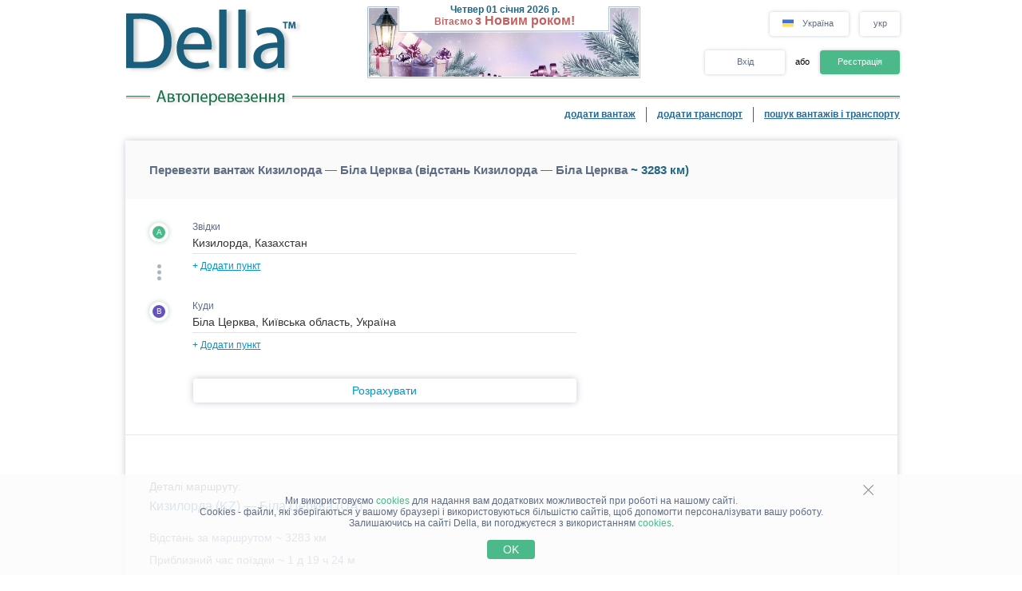

--- FILE ---
content_type: text/html; charset=UTF-8
request_url: https://della.ua/distance/?cities=22243,5158&rc=9223304090941994627
body_size: 13775
content:
<!DOCTYPE HTML PUBLIC "-//W3C//DTD HTML 4.01//EN" "http://www.w3.org/TR/html4/strict.dtd">
<html>
<head>
<!-- Global site tag (gtag.js) - Google Analytics -->
<script type="application/ecmascript" async
src="https://www.googletagmanager.com/gtag/js?id=G-0K0ZM880P7"></script>
<script type="application/ecmascript">
window.dataLayer = window.dataLayer || [];
function gtag() {
dataLayer.push(arguments);
}
gtag('js', new Date());
gtag('config', 'G-0K0ZM880P7',
{
'user_id': '',
});
</script>
<!-- Google Analytics -->
<meta http-equiv="Content-Type" content="text/html; charset=utf-8">
<meta http-equiv="X-UA-Compatible" content="IE=edge">
<title>DELLA&trade; Перевезти вантаж по маршруту Кизилорда - Біла Церква</title>
<meta http-equiv="Content-Language" content="uk, ru-UA, uk-UA, ua, ru">
<meta name="robots" content="NOODP">
<meta name="robots" content="noimageindex">
<meta name="Description" content="Необхідно перевезти вантаж по маршруту Кизилорда - Біла Церква.">
<meta name="Keywords" content="перевезти, вантаж, Кизилорда, Біла Церква">
<meta name="Copyright" content="1995-2026, DELLA">
<meta name="viewport" content="width=device-width, initial-scale=1">
<meta name="google-site-verification" content="O5MwoFud_5GOp5MX7fBND4Z1d9xzIENwL3K-1arKPJs" />
<base href="https://della.ua/">
<link rel="icon" href="/favicon.ico" type="image/x-icon">
<link rel="shortcut icon" href="/favicon.ico" type="image/x-icon">
<link rel="stylesheet" type="text/css" href="/style/newton.css?v=0220af3dac16">
<link rel="stylesheet" type="text/css" href="/style/main_page_classic.css?v=ea8fb67eb67f">
<link rel="stylesheet" type="text/css" href="/style/evax_modal_window.css?v=ca1275ca6bbb">
<link rel="stylesheet" type="text/css" href="/style/password.css?v=98cb517b20e7">
<link rel="stylesheet" type="text/css" href="/style/v2_multisearch_request_list.css?v=256def37e65e">
<link rel="stylesheet" type="text/css" href="/style/v2_multisearch_request_list_new.css?v=5faf28956bab">
<link rel="stylesheet" type="text/css" href="/style/jquery.modal.min.css?v=928eeaad352e">
<link rel="stylesheet" type="text/css" href="/style/main.css?v=8d3e04048814">
<link rel="stylesheet" type="text/css" href="/style/della_modal_windows.css?v=093b16cc0d92">
<link rel="stylesheet" type="text/css" href="/style/modal_window_sign_up.css?v=1b553b6c855c">
<link rel="stylesheet" type="text/css" href="/style/modal_window_sign_in.css?v=d19ea804a2ab">
<link rel="stylesheet" type="text/css" href="/style/modal_window_restore_password.css?v=66a12f7820ba">
<link rel="stylesheet" type="text/css" href="/style/modal_window_congrats.css?v=73f7a5ffdefc">
<link rel="stylesheet" type="text/css" href="/style/modal_window_confirm.css?v=40471ac21da0">
<link rel="stylesheet" type="text/css" href="/style/modal_window_alert.css?v=cd612867e558">
<link rel="stylesheet" type="text/css" href="/style/my_request_card.css?v=c8b335b81d5c">
<link rel="stylesheet" type="text/css" href="/style/modal_window_my_requests_guide.css?v=6d83094d602b">
<link rel="stylesheet" type="text/css" href="/style/modal_window_company_search_onboarding.css?v=8241fb6c7474">
<link rel="stylesheet" type="text/css" href="/style/my_request_view.css?v=a3c9bc786772">
<link rel="stylesheet" type="text/css" href="/style/request_card.css?v=18198277c5c3">
<link rel="stylesheet" type="text/css" href="/style/notification.css?v=27115102c2d9">
<link rel="stylesheet" type="text/css" href="/style/modal_window_verification_onbording.css?v=2956b8990c66">
<link rel="stylesheet" type="text/css" href="/style/modal_window_request_feedback.css?v=25e491e56f57">
<link rel="stylesheet" type="text/css" href="/style/modal_window_request_feedbacks_onboarding.css?v=07af5bec85a6">
<link rel="stylesheet" type="text/css" href="/style/selectric.css?v=cef8629f61c6">
<link rel="stylesheet" type="text/css" href="/style/modal_window_ua_verification.css?v=ac0cb7734694">
<link rel="stylesheet" type="text/css" href="/style/modal_window_bank_id_verification.css?v=1d418a3f232b">
<link rel="stylesheet" type="text/css" href="/style/modal_window_diia_id_verification.css?v=766bd80e5dd8">
<link rel="stylesheet" type="text/css" href="/style/main_page_classic.css?v=ea8fb67eb67f">
<link rel="stylesheet" type="text/css" href="/style/evax_modal_window.css?v=ca1275ca6bbb">
<link rel="stylesheet" type="text/css" href="/style/password.css?v=98cb517b20e7">
<link rel="stylesheet" type="text/css" href="/style/v2_distance.css?v=eaf9526d0cf5">
<link rel="stylesheet" type="text/css" href="/style/v2_multisearch_request_list.css?v=256def37e65e">
<link rel="stylesheet" type="text/css" href="/style/site_map_inside.css?v=a98872829730">
<link rel="stylesheet" type="text/css" href="/style/v3_distance.css?v=483a43ee662c">
<link rel="stylesheet" type="text/css" href="/style/request_card.css?v=18198277c5c3">
<link rel="stylesheet" type="text/css" href="/style/modal_window_go_to_premium.css?v=956e4e943d8a">
<link rel="stylesheet" type="text/css" href="/style/modal_window_alert.css?v=cd612867e558">
<link rel="stylesheet" type="text/css" href="/style/modal_window_confirm.css?v=40471ac21da0">
<link rel="stylesheet" type="text/css" href="/style/modal_window_add_tax_number.css?v=94d937106c70">
<link rel="stylesheet" type="text/css" href="/style/modal_window_choose_variant.css?v=c647cb64ba72">
<link rel="stylesheet" type="text/css" href="/style/modal_window_pay_suggestions.css?v=3815b4e33248">
<link rel="stylesheet" type="text/css" href="/style/modal_window_get_access_in_few_steps.css?v=b358258590e4">
<link rel="stylesheet" type="text/css" href="/style/modal_window_veriff.css?v=94cfee8d7569">
<link rel="stylesheet" type="text/css" href="/style/modal_window_subscription_in_processing.css?v=3924e89c6ff4"><script type="text/javascript" src="/script/dynamic/ukr/phrase.js?v=42cf44d4422e"></script><script type="text/javascript" src="/script/combined/39070d1e824110454b9d5bfa2730403749c3c73c.js?v=2745daebacc7"></script>
<script type="text/javascript" src="/script/combined/350c684b460efcb9f1062d4873fcbdea8d399c8c.js?v=b5711dca3886"></script><script type="text/javascript">
var DELLA_URL = 'della.ua';
var DOMAIN_COOKIE = 'della.ua';
var CURRENT_LOCALE = 'ua';
var CURRENT_LANGUAGE = 'ukr';
var CURRENT_LANG = 'ua';
var curr_mail_domain = '.ua';
var CURRENCY_LABELS = {"UAH":{"-2":"\u0433\u0440\u043d\/\u0442\u00b7\u043a\u043c","0":"\u0433\u0440\u043d\/\u043a\u043c","1":"\u0433\u0440\u043d"},"USD":{"-2":"USD\/t\u00b7km","0":"USD\/km","1":"USD"},"EUR":{"-2":"EUR\/t\u00b7km","0":"EUR\/km","1":"EUR"}};
var LOCAL_CURRENCY = "UAH";
var ADD_PATH = '';
var COUNTRY_PHONE_CODES = {"93":[{"country_code":"af","subcode_length":2}],"355":[{"country_code":"al","subcode_length":2}],"213":[{"country_code":"dz","subcode_length":1}],"376":[{"country_code":"ad","subcode_length":1}],"244":[{"country_code":"ao","subcode_length":2}],"54":[{"country_code":"ar","subcode_length":4}],"374":[{"country_code":"am","subcode_length":2}],"297":[{"country_code":"aw","subcode_length":2}],"61":[{"country_code":"au","subcode_length":1}],"43":[{"country_code":"at","subcode_length":3}],"994":[{"country_code":"az","subcode_length":2}],"973":[{"country_code":"bh","subcode_length":3}],"880":[{"country_code":"bd","subcode_length":4}],"375":[{"country_code":"by","subcode_length":2}],"32":[{"country_code":"be","subcode_length":3}],"229":[{"country_code":"bj","subcode_length":2}],"975":[{"country_code":"bt","subcode_length":2}],"591":[{"country_code":"bo","subcode_length":1}],"387":[{"country_code":"ba","subcode_length":2}],"267":[{"country_code":"bw","subcode_length":1}],"55":[{"country_code":"br","subcode_length":4}],"673":[{"country_code":"bn","subcode_length":2}],"359":[{"country_code":"bg","subcode_length":2}],"226":[{"country_code":"bf","subcode_length":2}],"257":[{"country_code":"bi","subcode_length":2}],"855":[{"country_code":"kh","subcode_length":2}],"237":[{"country_code":"cm","subcode_length":1}],"235":[{"country_code":"td","subcode_length":2}],"56":[{"country_code":"cl","subcode_length":1}],"86":[{"country_code":"cn","subcode_length":3}],"57":[{"country_code":"co","subcode_length":3}],"269":[{"country_code":"km","subcode_length":1}],"385":[{"country_code":"hr","subcode_length":2}],"53":[{"country_code":"cu","subcode_length":1}],"357":[{"country_code":"cy","subcode_length":2}],"420":[{"country_code":"cz","subcode_length":3}],"45":[{"country_code":"dk","subcode_length":2}],"253":[{"country_code":"dj","subcode_length":1}],"593":[{"country_code":"ec","subcode_length":1}],"20":[{"country_code":"eg","subcode_length":2}],"503":[{"country_code":"sv","subcode_length":1}],"240":[{"country_code":"gq","subcode_length":1}],"291":[{"country_code":"er","subcode_length":1}],"372":[{"country_code":"ee","subcode_length":2}],"251":[{"country_code":"et","subcode_length":2}],"298":[{"country_code":"fo","subcode_length":2}],"679":[{"country_code":"fj","subcode_length":1}],"358":[{"country_code":"fi","subcode_length":2}],"33":[{"country_code":"fr","subcode_length":2}],"241":[{"country_code":"ga","subcode_length":1}],"220":[{"country_code":"gm","subcode_length":2}],"995":[{"country_code":"ge","subcode_length":3}],"49":[{"country_code":"de","subcode_length":3}],"233":[{"country_code":"gh","subcode_length":2}],"350":[{"country_code":"gi","subcode_length":3}],"30":[{"country_code":"gr","subcode_length":3}],"299":[{"country_code":"gl","subcode_length":2}],"590":[{"country_code":"gp","subcode_length":1}],"224":[{"country_code":"gn","subcode_length":1}],"592":[{"country_code":"gy","subcode_length":1}],"509":[{"country_code":"ht","subcode_length":2}],"504":[{"country_code":"hn","subcode_length":1}],"852":[{"country_code":"hk","subcode_length":1}],"36":[{"country_code":"hu","subcode_length":2}],"354":[{"country_code":"is","subcode_length":1}],"91":[{"country_code":"in","subcode_length":3}],"62":[{"country_code":"id","subcode_length":3}],"98":[{"country_code":"ir","subcode_length":3}],"964":[{"country_code":"iq","subcode_length":3}],"353":[{"country_code":"ie","subcode_length":2}],"972":[{"country_code":"il","subcode_length":2}],"39":[{"country_code":"it","subcode_length":3}],"81":[{"country_code":"jp","subcode_length":2}],"962":[{"country_code":"jo","subcode_length":2}],"7":[{"country_code":"kz","subcode_length":3},{"country_code":"ru","subcode_length":3}],"254":[{"country_code":"ke","subcode_length":3}],"686":[{"country_code":"ki","subcode_length":2}],"965":[{"country_code":"kw","subcode_length":1}],"996":[{"country_code":"kg","subcode_length":3}],"856":[{"country_code":"la","subcode_length":2}],"371":[{"country_code":"lv","subcode_length":3}],"961":[{"country_code":"lb","subcode_length":2}],"266":[{"country_code":"ls","subcode_length":2}],"231":[{"country_code":"lr","subcode_length":2}],"218":[{"country_code":"ly","subcode_length":2}],"423":[{"country_code":"li","subcode_length":1}],"370":[{"country_code":"lt","subcode_length":3}],"352":[{"country_code":"lu","subcode_length":3}],"853":[{"country_code":"mo","subcode_length":1}],"389":[{"country_code":"mk","subcode_length":2}],"261":[{"country_code":"mg","subcode_length":2}],"265":[{"country_code":"mw","subcode_length":1}],"60":[{"country_code":"my","subcode_length":2}],"960":[{"country_code":"mv","subcode_length":1}],"223":[{"country_code":"ml","subcode_length":1}],"356":[{"country_code":"mt","subcode_length":2}],"692":[{"country_code":"mh","subcode_length":2}],"596":[{"country_code":"mq","subcode_length":1}],"222":[{"country_code":"mr","subcode_length":1}],"230":[{"country_code":"mu","subcode_length":2}],"262":[{"country_code":"yt","subcode_length":2}],"52":[{"country_code":"mx","subcode_length":1}],"373":[{"country_code":"md","subcode_length":2}],"377":[{"country_code":"mc","subcode_length":1}],"976":[{"country_code":"mn","subcode_length":2}],"382":[{"country_code":"me","subcode_length":2}],"212":[{"country_code":"ma","subcode_length":2}],"258":[{"country_code":"mz","subcode_length":2}],"95":[{"country_code":"mm","subcode_length":2}],"264":[{"country_code":"na","subcode_length":2}],"674":[{"country_code":"nr","subcode_length":3}],"977":[{"country_code":"np","subcode_length":2}],"31":[{"country_code":"nl","subcode_length":1}],"687":[{"country_code":"nc","subcode_length":1}],"505":[{"country_code":"ni","subcode_length":1}],"227":[{"country_code":"ne","subcode_length":1}],"234":[{"country_code":"ng","subcode_length":3}],"683":[{"country_code":"nu","subcode_length":1}],"672":[{"country_code":"nf","subcode_length":2}],"850":[{"country_code":"kp","subcode_length":1}],"47":[{"country_code":"no","subcode_length":1}],"968":[{"country_code":"om","subcode_length":2}],"92":[{"country_code":"pk","subcode_length":2}],"680":[{"country_code":"pw","subcode_length":2}],"507":[{"country_code":"pa","subcode_length":1}],"675":[{"country_code":"pg","subcode_length":2}],"595":[{"country_code":"py","subcode_length":3}],"51":[{"country_code":"pe","subcode_length":1}],"63":[{"country_code":"ph","subcode_length":3}],"48":[{"country_code":"pl","subcode_length":3}],"351":[{"country_code":"pt","subcode_length":2}],"974":[{"country_code":"qa","subcode_length":2}],"40":[{"country_code":"ro","subcode_length":2}],"250":[{"country_code":"rw","subcode_length":1}],"685":[{"country_code":"ws","subcode_length":2}],"378":[{"country_code":"sm","subcode_length":2}],"966":[{"country_code":"sa","subcode_length":2}],"221":[{"country_code":"sn","subcode_length":2}],"381":[{"country_code":"rs","subcode_length":2}],"383":[{"country_code":"xk","subcode_length":2}],"248":[{"country_code":"sc","subcode_length":1}],"232":[{"country_code":"sl","subcode_length":2}],"65":[{"country_code":"sg","subcode_length":1}],"421":[{"country_code":"sk","subcode_length":3}],"386":[{"country_code":"si","subcode_length":2}],"677":[{"country_code":"sb","subcode_length":2}],"252":[{"country_code":"so","subcode_length":2}],"27":[{"country_code":"za","subcode_length":2}],"82":[{"country_code":"kr","subcode_length":2}],"211":[{"country_code":"ss","subcode_length":2}],"34":[{"country_code":"es","subcode_length":1}],"94":[{"country_code":"lk","subcode_length":2}],"249":[{"country_code":"sd","subcode_length":1}],"597":[{"country_code":"sr","subcode_length":1}],"268":[{"country_code":"sz","subcode_length":1}],"46":[{"country_code":"se","subcode_length":2}],"41":[{"country_code":"ch","subcode_length":2}],"963":[{"country_code":"sy","subcode_length":2}],"886":[{"country_code":"tw","subcode_length":1}],"992":[{"country_code":"tj","subcode_length":2}],"255":[{"country_code":"tz","subcode_length":2}],"66":[{"country_code":"th","subcode_length":1}],"228":[{"country_code":"tg","subcode_length":2}],"690":[{"country_code":"tk","subcode_length":2}],"676":[{"country_code":"to","subcode_length":2}],"216":[{"country_code":"tn","subcode_length":1}],"90":[{"country_code":"tr","subcode_length":2}],"993":[{"country_code":"tm","subcode_length":2}],"688":[{"country_code":"tv","subcode_length":2}],"256":[{"country_code":"ug","subcode_length":2}],"380":[{"country_code":"ua","subcode_length":2}],"971":[{"country_code":"ae","subcode_length":2}],"44":[{"country_code":"gb","subcode_length":4}],"1":[{"country_code":"us","subcode_length":3}],"598":[{"country_code":"uy","subcode_length":2}],"998":[{"country_code":"uz","subcode_length":2}],"678":[{"country_code":"vu","subcode_length":1}],"379":[{"country_code":"va","subcode_length":2}],"58":[{"country_code":"ve","subcode_length":3}],"84":[{"country_code":"vn","subcode_length":2}],"967":[{"country_code":"ye","subcode_length":2}],"260":[{"country_code":"zm","subcode_length":2}],"263":[{"country_code":"zw","subcode_length":2}]};
var RECAPTCHA_V3_SITE_KEY = '6Lfrvn4UAAAAACfRf3gC0dC8Ya8_0_vMQuIoeT1H';
</script>
<script type="text/javascript">
window.jitsuLoaded = function (jitsu) {
jitsu.page({
userId: '',
})
}
</script>
<script async data-onload="jitsuLoaded" data-init-only="true" src="https://jitsu.della.eu/p.js" data-write-key="Bu7L2Z7fYJw3QVVfdsGsFNnVbJwuReow:twOalmMFCDmOL5W0pw96TMg7YFxjuRtB"></script>
<script id="intercom_init" type="application/ecmascript">
initIntercom("qcp5tj0k");
</script>
</head>
<body style="background-color:#FFFFFF; height: auto;">
<noscript><div>Для правильної роботи сайту DELLA Вантажні перевезення - увімкніть javascript в налаштуваннях Вашого браузера і <a href="/distance/?cities=22243,5158&amp;rc=9223304090941994627">повторіть спробу завантажити сторінку</a>. Якщо Вас цікавить ринок вантажних перевезень, перевезення вантажів в Україні (вантажні перевезення в Україні) або міжнародні вантажоперевезення (міжнародні вантажні перевезення) - звертайтеся, завжди раді допомогти!</div></noscript>
<table border="0" width="100%" cellpadding="0" cellspacing="0" style="padding-bottom:0px;">
<tr>
<td align="center">
<script type="text/javascript">
var REFRESH_COUNT_INTERVAL_SEC = 40,
pusherConnector = new PusherConnector({
pusherPublicKey: '',
pusherChannel: '',
pusherCluster: '',
}),
haveAccessToNewMyRequests = true;
</script>
<input type="hidden" value="" id="last_login_name">
<input type="hidden" value="" id="last_login_error">
<div style="width: 933px; text-align: center; margin: 0 auto;">
<div id="restorepasswordmwnd"
class="modal_wnd restore_password_modal_window ">
<div class="modal_wnd__loader">
<div class="loading_dots">
<div></div>
<div></div>
<div></div>
<div></div>
</div>
</div>
<div class="modal_wnd__close">
<img src="/img/ic_close.svg" alt="close">
</div>
<div class="modal_wnd__progress"
style="background: linear-gradient(to right, #2186eb 20%, transparent 0px);"></div>
<div class="modal_wnd__main modal_wnd__step_1">
<div class="modal_wnd__text_container">
<div class="modal_wnd__heading_container">
<div class="modal_wnd__heading_icon">
<img src="/img/icon_unlock.svg" alt="heading_icon">
</div>
<h3 class="modal_wnd__heading with_icon">
Відновити Пароль</h3>
</div>
<div class="modal_wnd__regular_text">
Введіть ваш емейл або логін і ми надішлемо вам листа для відновлення паролю</div>
</div>
<div class="modal_wnd__input_container">
<div class="modal_wnd__input_block modal_wnd__email_input_block">
<div class="modal_wnd__tooltip_container"></div>
<input class="modal_wnd__input" type="email"
id="login_to_restore_pass"
name="login_to_restore_pass" autocomplete="email"placeholder="Введіть свій логін або e-mail" autofocus="autofocus">
<div class="modal_wnd__input_block_error"></div>
<label class="modal_wnd__input_label"
for="login_to_restore_pass">
Логін:</label>
</div>
</div>
<div class="modal_wnd__btn_container">
<button class="modal_wnd__btn
modal_wnd__btn_type_1 modal_wnd__btn_restore_password modal_wnd__btn_full-width "
disabled="disabled">
Відновити Мій Пароль</button>
<div class="modal_wnd__btn__below_text">
<button class="modal_wnd__btn modal_wnd__btn_type_3 modal_wnd__btn_sign_in"><img src="/img/arrow_blue_long.svg" alt="arrow icon">Я пам'ятаю пароль</button></div>
</div>
</div>
</div>
<div id="remindPwdSupportWndContent" style="display:none;">
<table class="no_tbl_border" border="0" cellpadding="0" cellspacing="0" style="border-collapse:collapse; margin:11px auto 5px; width:100%;">
<tr>
<td style="width:75px; padding-top:13px; padding-right:7px; text-align:right; vertical-align:top;">
Логін:
</td>
<td style="padding:13px 5px 0 0; text-align:left; vertical-align: top;">
<span id="remind_pwd_support_login"></span>
</td>
<td style="padding:32px 15px 0; text-align:left; vertical-align: top; color:gray;" rowspan="3">
Для відновлення паролю потрібно вказати Вашу адресу електронної пошти.</td>
</tr>
<tr>
<td style="width:75px; padding-top:13px; padding-right:7px; text-align:right; vertical-align:top;">
E-mail:
</td>
<td style="padding:10px 5px 0 0; text-align:left; vertical-align:top;">
<input type="text" value="" id="remind_pwd_support_email" style="width:180px;">
</td>
</tr>
<tr>
<td colspan="2" style="padding:11px 5px 34px 0; text-align:right;">
<input class="button" style="float:right; width:70px; margin-top:4px;" type="button" value="Надіслати"
onMouseOver="underline(this);" onMouseOut="unUnderline(this);" tabindex="5" onclick="sendPasswordRecoverySupport();">
</td>
</tr>
</table>
</div>
</div>
<table class="header" cellpadding="0" cellspacing="0" border="0" style="margin-left:4px; width:970px;">
<tr>
<td style="padding-top:9px; padding-bottom:6px; width:220px;" valign="top">
<a href="//della.ua/"><img alt="Вантажні перевезення" title="Вантажні перевезення" src="/img/mp_classic/logo.png"></a>
</td>
<td class="top_brunch" style="background:transparent; text-align:left; width:458px; vertical-align:top;">
<div style="z-index:1;position:absolute;margin-top:0;margin-left:30px;">
<img alt="Перевезення" title="Перевезення" src="/imgs/theme/action_24122015143347/img_top_6.jpg">
</div>
<div class="header_current_date" style="padding-left:54px;padding-top:5px;position:relative;z-index:4;">
<br><span style="color:#c16262;">Вітаємо&nbsp;<span style="font-size:16px;line-height:14px;">з Новим роком!</span></span>
</div>
<script>
writeMainDate(1767293957000, JSON.parse(`["\u041d\u0435\u0434\u0456\u043b\u044f","\u041f\u043e\u043d\u0435\u0434\u0456\u043b\u043e\u043a","\u0412\u0456\u0432\u0442\u043e\u0440\u043e\u043a","C\u0435\u0440\u0435\u0434\u0430","\u0427\u0435\u0442\u0432\u0435\u0440","\u041f'\u044f\u0442\u043d\u0438\u0446\u044f","\u0421\u0443\u0431\u043e\u0442\u0430"]`), JSON.parse(`["\u0441\u0456\u0447\u043d\u044f","\u043b\u044e\u0442\u043e\u0433\u043e","\u0431\u0435\u0440\u0435\u0437\u043d\u044f","\u043a\u0432\u0456\u0442\u043d\u044f","\u0442\u0440\u0430\u0432\u043d\u044f","\u0447\u0435\u0440\u0432\u043d\u044f","\u043b\u0438\u043f\u043d\u044f","\u0441\u0435\u0440\u043f\u043d\u044f","\u0432\u0435\u0440\u0435\u0441\u043d\u044f","\u0436\u043e\u0432\u0442\u043d\u044f","\u043b\u0438\u0441\u0442\u043e\u043f\u0430\u0434\u0430","\u0433\u0440\u0443\u0434\u043d\u044f"]`));
</script>
</td>
<td valign="top" align="right" style="width:294px; padding-top: 14px">
<div id="locale_switch" style="display: inline-block">
<div id="locale_switch_button" class="header__buttons_locale-switch">
<img src="/img/country_flags/svg/ua.svg" style="width: 18px; height: 14px; position: relative; top: 3px; margin-right: 6px;border: none;" alt="">
Україна</div>
<div class="clear"></div>
</div>
<div id="lang_switch" style="width: 50px; display: inline-block; position: relative; top: 1px; margin-left: 10px;z-index: 12;">
<div class="header__buttons_lang-switch" onclick="switchLang();"><span style="position: relative; top: -1px;">укр</span></div>
<div class="lang_switch_languages" data-open="0">
<p onclick="document.location = '//della.in.ua/distance/?cities=22243,5158&rc=9223304090941994627'; return false;" title="перейти на русский язык">рус</p>
<p onclick="document.location = '//www.della-ua.com/distance/?cities=22243,5158&rc=9223304090941994627'; return false;" title="switch to English">eng</p>
</div>
</div>
<div id="unlogged_div" style="display:block;">
<input type="hidden" value="enter" name="login_mode">
<div class="header__buttons">
<div class="header__buttons_login" onClick="showEnterWnd();return false;">Вхід</div>
<div style="display: inline-block; width: 36px; font-size: 11px; text-align: center">
<!--                                or-->
або</div>
<div class="header__buttons_register" onclick="register();">Реєстрація</div>
</div>
</div>
</td>
</tr>
<tr>
<td id="logo_substr" valign="top" align="right" style="line-height:12px;"><img id="img_substr" src="/img/mp_classic/ukr/a.gif" alt="Автоперевезення" title="Автоперевезення" ></td>
<td colspan="2" class="bg_top_line">&nbsp;</td>
</tr>
<tr>
<td colspan="3" valign="top" style="line-height:16px;">
<table class="links_menu" border="0" width="100%" style="background:transparent;border-collapse:collapse;" cellpadding="0" cellspacing="0">
<tr>
<td align="right" style="width:100%;">
</td>
<td align="right" style="width:100%;">
</td>
<td class="right_border" align="right">
<a class="not_link" onclick="register();" href="#">додати вантаж</a>
</td>
<td class="right_border" align="right">
<a class="not_link" onclick="register();" href="#">додати транспорт</a>
</td>
<td align="right" style="padding-right:0;">
<a href="/search/">пошук вантажів і транспорту</a>
</td>
</tr>
<tr>
<td>
</td>
</tr>
</table>
</td>
</tr>
<!--    --><!--        <tr>-->
<!--            <td colspan="3">-->
<!--                <iframe src="https://new.della.eu/en/announcements" style="border: 0; width:930px; height:146px; padding-top:10px;"></iframe>-->
<!--            </td>-->
<!--        </tr>-->
<!--    --><tr>
<td>
<div id="enterWndContent" style="display:none;"></div>
</td>
</tr>
<tr>
<td>
<div id="signupmwnd"
class="modal_wnd sign_up_modal_window ">
<div class="modal_wnd__loader">
<div class="loading_dots">
<div></div>
<div></div>
<div></div>
<div></div>
</div>
</div>
<div class="modal_wnd__close">
<img src="/img/ic_close.svg" alt="close">
</div>
<div class="modal_wnd__progress"
style="background: linear-gradient(to right, #2186eb 33.333333333333%, transparent 0px);"></div>
<div class="modal_wnd__main modal_wnd__step_1">
<div class="modal_wnd__text_container">
<div class="modal_wnd__heading_container">
<div class="modal_wnd__heading_icon">
<img src="/img/sign_up_icon.svg" alt="heading_icon">
</div>
<h3 class="modal_wnd__heading with_icon">
Реєстрація</h3>
</div>
<div class="modal_wnd__regular_text">
</div>
</div>
<div class="modal_wnd__input_container">
<div class="modal_wnd__input_block modal_wnd__email_input_block">
<div class="modal_wnd__tooltip_container"></div>
<input class="modal_wnd__input" type="email"
id="email"
name="email" placeholder="Введіть ваш емейл" autofocus="autofocus">
<div class="modal_wnd__input_block_error"></div>
<label class="modal_wnd__input_label"
for="email">
Ваш емейл:</label>
</div>
<div class="modal_wnd__input_block modal_wnd__checkbox_input_block">
<div class="modal_wnd__tooltip_container"></div>
<label class="modal_wnd__checkbox">
<input class="modal_wnd__input" type="checkbox"
id="terms_agree"
name="terms_agree">
<span></span>
</label>
<label class="modal_wnd__input_label modal_wnd__checkbox_label"
for="terms_agree">
Я прочитав(ла) і погоджуюся з <div class="modal_wnd__btn modal_wnd__btn_type_3"><a href="/terms/">Правилами Користування</a></div>, <div class="modal_wnd__btn modal_wnd__btn_type_3"><a href="/privacy/">Політикою Конфіденційності</a></div> та <div class="modal_wnd__btn modal_wnd__btn_type_3"><a href="/cookies/">Правилами Cookie</a></div></label>
</div>
</div>
<div class="modal_wnd__btn_container">
<button class="modal_wnd__btn
modal_wnd__btn_type_1 modal_wnd__btn_full-width modal_wnd__btn_sign_up "
disabled="disabled">
Зареєструватися</button>
<div class="modal_wnd__btn__below_text">
Вже зареєстровані? <button class="modal_wnd__btn modal_wnd__btn_type_3 modal_wnd__btn_sign_in">Увійти</button></div>
</div>
</div>
</div>
<div id="locale_switch_modal_window" style="display:none;">
<div class="locale_switch__modal_window-close"></div>
<img src="/img/BlankMap-Eurasia.svg" style="width: 130px; height: 68px; margin: 17px 347px 13px">
<h1>
<!--                    Choose your country-->
Виберіть вашу країну</h1>
<table class="locale_modal_table" cellpadding="0" cellspacing="0" style="width:100%; margin: -6px 48px 0;">
<tr>
<td>
<div class="loading_dots"><div></div><div></div><div></div><div></div></div>
</td>
</tr>
</table>
</div>
</td>
</tr>
</table>
<div id="cookies_info" class="cookies_info">
<div class="cookies_info-main">
<div class="cookies_info-close" onclick="cookiesUsingAgree();"></div>
<div class="clear"></div>
Ми використовуємо <a href="/cookies/" class="cookies_info-link">cookies</a> для надання вам додаткових можливостей при роботі на нашому сайті.<br/>
<!--        are files stored in your browser and are used by most websites to help personalize your web experience.-->
Cookies - файли, які зберігаються у вашому браузері і використовуються більшістю сайтів, щоб допомогти персоналізувати вашу роботу.<br/>
Залишаючись на сайті Della, ви погоджуєтеся з використанням <a href="/cookies/" class="cookies_info-link">cookies</a>.
<button class="cookies_info-btn" onclick="cookiesUsingAgree();">
<!--            OK-->
OK</button>
</div>
</div>
<div id="confirmmwnd"
class="modal_wnd confirm_modal_window ">
<div class="modal_wnd__loader">
<div class="loading_dots">
<div></div>
<div></div>
<div></div>
<div></div>
</div>
</div>
<div class="modal_wnd__close">
<img src="/img/ic_close.svg" alt="close">
</div>
<div class="modal_wnd__main modal_wnd__step_1">
<div class="modal_wnd__text_container">
<div class="modal_wnd__heading_container">
<div class="modal_wnd__heading_icon">
<img src="img/Delete_viber_icon.svg" alt="heading_icon">
</div>
<h3 class="modal_wnd__heading with_icon">
header</h3>
</div>
<div class="modal_wnd__regular_text">
</div>
</div>
<div class="modal_wnd__btn_container">
<button class="modal_wnd__btn
modal_wnd__btn_type_2 modal_wnd__btn_confirm_deny"
>
</button>
<button class="modal_wnd__btn
modal_wnd__btn_type_4 modal_wnd__btn_confirm_accept"
>
</button>
</div>
</div>
</div>
<div id="requestfeedbackmwnd"
class="modal_wnd request_feedback_mwnd ">
<div class="modal_wnd__loader">
<div class="loading_dots">
<div></div>
<div></div>
<div></div>
<div></div>
</div>
</div>
<div class="modal_wnd__close">
<img src="/img/ic_close.svg" alt="close">
</div>
<div class="modal_wnd__main modal_wnd__step_1">
<div class="modal_wnd__text_container">
<div class="modal_wnd__heading_container">
<h3 class="modal_wnd__heading ">
</h3>
</div>
<div class="modal_wnd__regular_text">
</div>
</div>
<div class="modal_wnd__input_container">
<div class="modal_wnd__input_block modal_wnd__textarea_input_block">
<div class="modal_wnd__tooltip_container"></div>
<textarea class="modal_wnd__input"
id="complain_text"
name="complain_text"
placeholder="Ваша скарга"  maxlength="255" resize="vertical"></textarea>
<div class="modal_wnd__input_block_error"></div>
</div>
<div class="modal_wnd__input_block modal_wnd__checkbox_input_block">
<div class="modal_wnd__tooltip_container"></div>
<label class="modal_wnd__checkbox">
<input class="modal_wnd__input" type="checkbox"
id="complain_hide_request"
name="complain_hide_request">
<span></span>
</label>
<label class="modal_wnd__input_label modal_wnd__checkbox_label"
for="complain_hide_request">
Приховати (не показувати) дану заявку</label>
</div>
</div>
<div class="modal_wnd__btn_container">
<button class="modal_wnd__btn
modal_wnd__btn_type_2 modal_wnd__btn_cancel "
>
Відмінити</button>
<button class="modal_wnd__btn
modal_wnd__btn_type_4 modal_wnd__btn_complain "
>
Поскаржитись</button>
</div>
</div>
</div>
</td>
</tr>
<tr>
<td align="center" id="modulePosition2Container" style="height:100%;">
<script type="text/javascript">
var DVars = '',
ec = false;
$(document).ready(function () {
hcaptchaHandler.load();
hcaptchaHandler.setNeedToCheck(false);
botDHandler.load();
})
</script>
<script type="text/javascript">
DVars = {};
DVars.cError = false;
DVars.totalDuration = 156280;
DVars.cityNamesFull = ["%D0%9A%D0%B8%D0%B7%D0%B8%D0%BB%D0%BE%D1%80%D0%B4%D0%B0%2C%20%D0%9A%D0%B0%D0%B7%D0%B0%D1%85%D1%81%D1%82%D0%B0%D0%BD","%D0%91%D1%96%D0%BB%D0%B0%20%D0%A6%D0%B5%D1%80%D0%BA%D0%B2%D0%B0%2C%20%D0%9A%D0%B8%D1%97%D0%B2%D1%81%D1%8C%D0%BA%D0%B0%20%D0%BE%D0%B1%D0%BB%D0%B0%D1%81%D1%82%D1%8C%2C%20%D0%A3%D0%BA%D1%80%D0%B0%D1%97%D0%BD%D0%B0"].map(decodeURIComponent);
DVars.cityNamesWithCountries = ["\u041a\u0438\u0437\u0438\u043b\u043e\u0440\u0434\u0430 (KZ)","\u0411\u0456\u043b\u0430 \u0426\u0435\u0440\u043a\u0432\u0430 (UA)"];
DVars.cityIds = [22243,5158];
DVars.route_details = [{"distance":3283,"duration":156280,"error":null}];
</script>
<div class="distance_container">
<div class="distance_container__header">
<h1 style="font-size: 15px; font-weight: 800">
<a href="/distance/?cities=22243,5158"
style="color: #5e6c84; text-decoration: none;">Перевезти вантаж Кизилорда &mdash; Біла Церква (відстань Кизилорда &mdash; Біла Церква</a><span
id="distanceKMTableHeader"> ~ 3283 км)</span>
</h1>
</div>
<div class="distance_container__main">
<form class="distance_container__form" onsubmit="calculateDistance(); return false">
<div class="distance_container__points"></div>
<button class="distance_submit">
<span>
<!--                    Calculate-->
Розрахувати<svg version="1.1" id="Layer_1" xmlns="http://www.w3.org/2000/svg" xmlns:xlink="http://www.w3.org/1999/xlink" x="0px" y="0px" viewBox="0 0 36.1 25.8" enable-background="new 0 0 36.1 25.8" xml:space="preserve">
    <g>
        <line fill="none" stroke="#1485c9" stroke-width="3" stroke-miterlimit="10" x1="0" y1="12.9" x2="34" y2="12.9">
        </line>
        <polyline fill="none" stroke="#1485c9" stroke-width="3" stroke-miterlimit="10" points="22.2,1.1 34,12.9 22.2,24.7">
        </polyline>
    </g>
</svg></span>
</button>
</form>
<div>
<div class="ADV_POS distance_advertisement"
style="width:300px;height:250px;"></div>
</div>
</div>
<div class="distance_container__details">
<p class="distance_details__heading">
<!--            Route details-->
Деталі маршруту:
</p>
<p class="distance__route"></p>
<p class="distance_details__text">
<!--            Distance along the route-->
Відстань за маршрутом ~ <span id="full_distance">3283 км</span>
</p>
<p class="distance_details__text">
<!--            Approximate travel time-->
Приблизний час поїздки ~ <span id="full_time"></span></p>
<div class="distance_details__route_container"></div>
</div>
<div class="distance_container__blur_map">
<a href="" target="_blank" rel="nofollow noopener">
<button class="distance_map__link">
<span>
<!--                View Route on the Map-->
Дивитися маршрут на карті<svg version="1.1" id="Layer_1" xmlns="http://www.w3.org/2000/svg" xmlns:xlink="http://www.w3.org/1999/xlink" x="0px" y="0px" viewBox="0 0 36.1 25.8" enable-background="new 0 0 36.1 25.8" xml:space="preserve">
    <g>
        <line fill="none" stroke="#1485c9" stroke-width="3" stroke-miterlimit="10" x1="0" y1="12.9" x2="34" y2="12.9">
        </line>
        <polyline fill="none" stroke="#1485c9" stroke-width="3" stroke-miterlimit="10" points="22.2,1.1 34,12.9 22.2,24.7">
        </polyline>
    </g>
</svg></span>
</button>
</a>
</div>
<table style="width: 100%">
<tr>
<td id="request_closed_msg">
<div class="interesting_request_header">
<div id="request_txt">Заявка, що зацікавила</div>
</div>
</td>
</tr>
<tr>
<td id="request_closed_links" align="center">
<div class="closed_request">Запитувана заявка вже закрита</div>
<div class="show_topical">Подивитися інші актуальні заявки за напрямом Казахстан — Україна:</div>
<div class="free_cargo_transport">
<a class='common_distance_link' href=//della.com.ua/search/a98bd204eflolz1z2z3z4z5z6z7z8z9y1y2y3y4y5y6h0ilk0m1.html>вантажі Казахстан — Україна</a><br>
<a class='common_distance_link' href=//della.com.ua/search/a98bd204eflolz1z2z3z4z5z6z7z8z9y1y2y3y4y5y6h0ilk1m1.html>вантажні перевезення Казахстан — Україна</a></div>
</td>
</tr>
</table>
</div>
<div class="distance_container distance_suggest">
<div class="distance_container__header">
<h1>
Ще відстані з Києва, Київська область обл.</h1>
</div>
<div class="distance_suggest__links">
<div class="distance_suggest__links_header">Показати на карті відстані від Києва, Київська область обл. регіональних центрів столиць з Європи:</div>
<div class="distance_suggest__links_main">
<div class="distance_suggest__links_container">
<div><a href="//della.com.ua/distance/?cities=208,141" class="distance_suggest__link">відстань Київ&nbsp;&mdash;&nbsp;Амстердам</a>
</div>
<div><a href="//della.com.ua/distance/?cities=208,5" class="distance_suggest__link">відстань Київ&nbsp;&mdash;&nbsp;Андорра-ла-Вєлія</a>
</div>
<div><a href="//della.com.ua/distance/?cities=208,203" class="distance_suggest__link">відстань Київ&nbsp;&mdash;&nbsp;Анкара</a>
</div>
<div><a href="//della.com.ua/distance/?cities=208,76" class="distance_suggest__link">відстань Київ&nbsp;&mdash;&nbsp;Афіни</a>
</div>
<div><a href="//della.com.ua/distance/?cities=208,176" class="distance_suggest__link">відстань Київ&nbsp;&mdash;&nbsp;Белград</a>
</div>
<div><a href="//della.com.ua/distance/?cities=208,73" class="distance_suggest__link">відстань Київ&nbsp;&mdash;&nbsp;Берлін</a>
</div>
<div><a href="//della.com.ua/distance/?cities=208,192" class="distance_suggest__link">відстань Київ&nbsp;&mdash;&nbsp;Берн</a>
</div>
<div><a href="//della.com.ua/distance/?cities=208,180" class="distance_suggest__link">відстань Київ&nbsp;&mdash;&nbsp;Братислава</a>
</div>
<div><a href="//della.com.ua/distance/?cities=208,19" class="distance_suggest__link">відстань Київ&nbsp;&mdash;&nbsp;Брюссель</a>
</div>
<div><a href="//della.com.ua/distance/?cities=208,89" class="distance_suggest__link">відстань Київ&nbsp;&mdash;&nbsp;Будапешт</a>
</div>
<div><a href="//della.com.ua/distance/?cities=208,166" class="distance_suggest__link">відстань Київ&nbsp;&mdash;&nbsp;Бухарест</a>
</div>
<div><a href="//della.com.ua/distance/?cities=208,114" class="distance_suggest__link">відстань Київ&nbsp;&mdash;&nbsp;Вадуц</a>
</div>
<div><a href="//della.com.ua/distance/?cities=208,124" class="distance_suggest__link">відстань Київ&nbsp;&mdash;&nbsp;Валетта</a>
</div>
<div><a href="//della.com.ua/distance/?cities=208,10742" class="distance_suggest__link">відстань Київ&nbsp;&mdash;&nbsp;Варшава</a>
</div>
<div><a href="//della.com.ua/distance/?cities=208,86" class="distance_suggest__link">відстань Київ&nbsp;&mdash;&nbsp;Ватикан</a>
</div>
<div><a href="//della.com.ua/distance/?cities=208,13" class="distance_suggest__link">відстань Київ&nbsp;&mdash;&nbsp;Відень</a>
</div>
<div><a href="//della.com.ua/distance/?cities=208,115" class="distance_suggest__link">відстань Київ&nbsp;&mdash;&nbsp;Вільнюс</a>
</div>
<div><a href="//della.com.ua/distance/?cities=208,95" class="distance_suggest__link">відстань Київ&nbsp;&mdash;&nbsp;Дублін</a>
</div>
<div><a href="//della.com.ua/distance/?cities=208,49" class="distance_suggest__link">відстань Київ&nbsp;&mdash;&nbsp;Загреб</a>
</div>
<div><a href="//della.com.ua/distance/?cities=208,132" class="distance_suggest__link">відстань Київ&nbsp;&mdash;&nbsp;Кишинів</a>
</div>
<div><a href="//della.com.ua/distance/?cities=208,53" class="distance_suggest__link">відстань Київ&nbsp;&mdash;&nbsp;Копенгаген</a>
</div>
</div>
<div class="distance_suggest__links_container">
<div><a href="//della.com.ua/distance/?cities=208,162" class="distance_suggest__link">відстань Київ&nbsp;&mdash;&nbsp;Лісабон</a>
</div>
<div><a href="//della.com.ua/distance/?cities=208,210" class="distance_suggest__link">відстань Київ&nbsp;&mdash;&nbsp;Лондон</a>
</div>
<div><a href="//della.com.ua/distance/?cities=208,181" class="distance_suggest__link">відстань Київ&nbsp;&mdash;&nbsp;Любляна</a>
</div>
<div><a href="//della.com.ua/distance/?cities=208,116" class="distance_suggest__link">відстань Київ&nbsp;&mdash;&nbsp;Люксембург</a>
</div>
<div><a href="//della.com.ua/distance/?cities=208,185" class="distance_suggest__link">відстань Київ&nbsp;&mdash;&nbsp;Мадрид</a>
</div>
<div><a href="//della.com.ua/distance/?cities=208,133" class="distance_suggest__link">відстань Київ&nbsp;&mdash;&nbsp;Монако</a>
</div>
<div><a href="//della.com.ua/distance/?cities=208,151" class="distance_suggest__link">відстань Київ&nbsp;&mdash;&nbsp;Осло</a>
</div>
<div><a href="//della.com.ua/distance/?cities=208,68" class="distance_suggest__link">відстань Київ&nbsp;&mdash;&nbsp;Париж</a>
</div>
<div><a href="//della.com.ua/distance/?cities=208,5885" class="distance_suggest__link">відстань Київ&nbsp;&mdash;&nbsp;Подгориця</a>
</div>
<div><a href="//della.com.ua/distance/?cities=208,52" class="distance_suggest__link">відстань Київ&nbsp;&mdash;&nbsp;Прага</a>
</div>
<div><a href="//della.com.ua/distance/?cities=208,171001" class="distance_suggest__link">відстань Київ&nbsp;&mdash;&nbsp;Пристина</a>
</div>
<div><a href="//della.com.ua/distance/?cities=208,9624" class="distance_suggest__link">відстань Київ&nbsp;&mdash;&nbsp;Рига</a>
</div>
<div><a href="//della.com.ua/distance/?cities=208,97" class="distance_suggest__link">відстань Київ&nbsp;&mdash;&nbsp;Рим</a>
</div>
<div><a href="//della.com.ua/distance/?cities=208,25" class="distance_suggest__link">відстань Київ&nbsp;&mdash;&nbsp;Сараєво</a>
</div>
<div><a href="//della.com.ua/distance/?cities=208,30" class="distance_suggest__link">відстань Київ&nbsp;&mdash;&nbsp;Софія</a>
</div>
<div><a href="//della.com.ua/distance/?cities=208,191" class="distance_suggest__link">відстань Київ&nbsp;&mdash;&nbsp;Стокгольм</a>
</div>
<div><a href="//della.com.ua/distance/?cities=208,118" class="distance_suggest__link">відстань Київ&nbsp;&mdash;&nbsp;Ськопье</a>
</div>
<div><a href="//della.com.ua/distance/?cities=208,62" class="distance_suggest__link">відстань Київ&nbsp;&mdash;&nbsp;Таллін</a>
</div>
<div><a href="//della.com.ua/distance/?cities=208,72" class="distance_suggest__link">відстань Київ&nbsp;&mdash;&nbsp;Тбілісі</a>
</div>
<div><a href="//della.com.ua/distance/?cities=208,958" class="distance_suggest__link">відстань Київ&nbsp;&mdash;&nbsp;Тірана</a>
</div>
<div><a href="//della.com.ua/distance/?cities=208,67" class="distance_suggest__link">відстань Київ&nbsp;&mdash;&nbsp;Хельсінкі</a>
</div>
</div>
</div>
</div>
</div>
<div>
</div>
<div class="distance__footer">
<div class="footer_text_distance">
<div class="footer_title_distance">Вільні вантажі й попутний транспорт</div>
<table>
<tr>
<td><a class='common_distance_link' href=//della.com.ua/search/a98bd204eflolz1z2z3z4z5z6z7z8z9y1y2y3y4y5y6h0ilk0m1.html>вантажі Казахстан — Україна</a></td>
<td><a class='common_distance_link' href=//della.com.ua/search/a204bd98eflolz1z2z3z4z5z6z7z8z9y1y2y3y4y5y6h0ilk0m1.html>вантажі Україна — Казахстан</a></td>
<td><a class='common_distance_link' href=//della.ua/search/>пошук вантажів</a></td>
</tr>
<tr>
<td><a class='common_distance_link' href=//della.com.ua/search/a98bd204eflolz1z2z3z4z5z6z7z8z9y1y2y3y4y5y6h0ilk1m1.html>вантажні перевезення Казахстан — Україна</a></td>
<td><a class='common_distance_link' href=//della.com.ua/search/a204bd98eflolz1z2z3z4z5z6z7z8z9y1y2y3y4y5y6h0ilk1m1.html>вантажні перевезення Україна — Казахстан</a></td>
<td><a class='common_distance_link' href='//della.com.ua/distance/'>відстані Міжнародні</a></td>
</tr>
</table>
</div>
</div>
<script type="text/javascript">
var taxNumPhrases = JSON.parse('null'),
hasAccesses = '',
has_verify = true;
var canRedirectToVeriff = false;
var adminWithoutAccess = false;
var haveAccessToChoosePt3 = true;
</script>
<script type="application/ecmascript">
</script>
<div id="veriffmwnd"
class="modal_wnd verify_user_in_multisearch ">
<div class="modal_wnd__loader">
<div class="loading_dots">
<div></div>
<div></div>
<div></div>
<div></div>
</div>
</div>
<div class="modal_wnd__close">
<img src="/img/ic_close.svg" alt="close">
</div>
<div class="modal_wnd__main modal_wnd__step_2">
<div class="modal_wnd__text_container">
<div class="modal_wnd__heading_container">
<div class="modal_wnd__heading_icon">
<img src="/img/crown_icon.svg" alt="heading_icon">
</div>
<h3 class="modal_wnd__heading with_icon">
Тільки для Premium користувачів</h3>
</div>
<div class="modal_wnd__regular_text">
Доступ до детальної інформації доступний тільки для користувачів з активним <span class="semibold">Della Premium</span><br>Зв'яжіться з вашим адміністратором <span class="semibold"> </span> для активації Premium підписки.</div>
</div>
<div class="modal_wnd__custom_content_container">
<div class="included_in_premium_block">
<div class="header_with_strip">
<div class="header_text">ЩО ВКЛЮЧЕНО У ПРЕМІУМ</div>
<hr class="strip">
</div>
<div class="included_features">
<div class="feature">
<img class="feature_icon" src="/img/check_green.svg">
<div class="feature_text">Додавання необмеженої кількості вантажів і транспорту</div>
</div>
<div class="feature">
<img class="feature_icon" src="/img/check_green.svg">
<div class="feature_text">Доступ до детальної інформації про вантажі і транспорт <div class="additional_features_text">(включено 3 користувача для бізнес-акаунту)</div></div>
</div>
</div>
</div></div>
<div class="modal_wnd__btn_container">
<button class="modal_wnd__btn
modal_wnd__btn_type_1 modal_wnd__btn_veriff_ok "
>
Ок</button>
</div>
</div>
</div>
<div id="humanitarianveriffmwnd"
class="modal_wnd humanitarian_verify_user_in_multisearch ">
<div class="modal_wnd__loader">
<div class="loading_dots">
<div></div>
<div></div>
<div></div>
<div></div>
</div>
</div>
<div class="modal_wnd__close">
<img src="/img/ic_close.svg" alt="close">
</div>
<div class="modal_wnd__main modal_wnd__step_1">
<div class="modal_wnd__text_container">
<div class="modal_wnd__heading_container">
<div class="modal_wnd__heading_icon">
<img src="/img/humanitarian_colorized.svg" alt="heading_icon">
</div>
<h3 class="modal_wnd__heading with_icon">
Для перегляду пройдіть верифікацію</h3>
</div>
<div class="modal_wnd__regular_text">
Ми високо цінуємо безпеку на платформі, тому, для того щоб переглянути контактну інформацію, потрібно пройти верифікацію (автоматично та швидко). <span class="semibold">Інформація про гуманітарні вантажі та транспорт є безкоштовною</span>.</div>
</div>
<div class="modal_wnd__custom_content_container">
<div class="what_need_to_verify">
<div class="prepare_documents">
<img class="icon" src="/img/id_card_icon.svg">
<div class="label">Підготуйте документ - <span class="semibold">Посвідчення Особи, Водійські Права або Паспорт</span>.</div>
</div>
<div class="should_have_camera">
<img class="icon" src="/img/camera_icon.svg">
<div class="label">На вашому комп'ютері повинна бути <span class="semibold">веб-камера</span>, або ви можете використовувати свій смартфон</div>
</div>
<div class="verification_will_be_completed">
<img class="icon" src="/img/gray_smile_icon.svg">
<div class="label">Ваша Верифікація <span class="semibold">завершиться через кілька хвилин</span> і ви зможете придбати <span class="semibold">Della Premium</span>.</div>
</div>
</div>
</div>
<div class="modal_wnd__custom_content_container">
</div>
<div class="modal_wnd__btn_container">
<button class="modal_wnd__btn
modal_wnd__btn_type_1 modal_wnd__btn_full-width modal_wnd__btn_go_to_verification "
>
Почати Верифікацію</button>
</div>
</div>
</div>
<div id="toshowcontactsveriffmwnd"
class="modal_wnd veriff_to_show_contacts ">
<div class="modal_wnd__loader">
<div class="loading_dots">
<div></div>
<div></div>
<div></div>
<div></div>
</div>
</div>
<div class="modal_wnd__close">
<img src="/img/ic_close.svg" alt="close">
</div>
<div class="modal_wnd__main modal_wnd__step_1">
<div class="modal_wnd__text_container">
<div class="modal_wnd__heading_container">
<h3 class="modal_wnd__heading ">
Для перегляду пройдіть верифікацію</h3>
</div>
<div class="modal_wnd__regular_text">
Ми високо цінуємо безпеку на платформі, тому, для того щоб переглянути контактну інформацію, потрібно пройти верифікацію (автоматично та швидко).</div>
</div>
<div class="modal_wnd__custom_content_container">
<div class="what_need_to_verify">
<div class="prepare_documents">
<img class="icon" src="/img/id_card_icon.svg">
<div class="label">Підготуйте документ - <span class="semibold">Посвідчення Особи, Водійські Права або Паспорт</span>.</div>
</div>
<div class="should_have_camera">
<img class="icon" src="/img/camera_icon.svg">
<div class="label">На вашому комп'ютері повинна бути <span class="semibold">веб-камера</span>, або ви можете використовувати свій смартфон</div>
</div>
<div class="verification_will_be_completed">
<img class="icon" src="/img/gray_smile_icon.svg">
<div class="label">Ваша Верифікація <span class="semibold">завершиться через кілька хвилин</span> і ви зможете придбати <span class="semibold">Della Premium</span>.</div>
</div>
</div>
</div>
<div class="modal_wnd__btn_container">
<button class="modal_wnd__btn
modal_wnd__btn_type_1 modal_wnd__btn_full-width modal_wnd__btn_go_to_verification "
>
Почати Верифікацію</button>
</div>
</div>
</div>
<div style="width: 933px; text-align: center; margin: 0 auto;">
<div id="deny_info" style="display:none;">
<div class="b-glossy-box__paragraph">Дякуємо за інтерес до нашого сервісу!</div>
<div class="b-glossy-box__paragraph">
<div>Для перегляду контактної інформації замовників перевезень, - будь ласка, виберіть необхідний пакет підключення та поповніть баланс на сторінці <a href="/registration/billing/" class="b-glossy-box__link nobr" target="_blank">&laquo;Мої платежі&raquo;</a></div>
</div>
</div>
</div><div id="alertmwnd"
class="modal_wnd alert_modal_window ">
<div class="modal_wnd__loader">
<div class="loading_dots">
<div></div>
<div></div>
<div></div>
<div></div>
</div>
</div>
<div class="modal_wnd__close">
<img src="/img/ic_close.svg" alt="close">
</div>
<div class="modal_wnd__main modal_wnd__step_1">
<div class="modal_wnd__text_container">
<div class="modal_wnd__heading_container">
<h3 class="modal_wnd__heading ">
header</h3>
</div>
<div class="modal_wnd__regular_text">
</div>
</div>
<div class="modal_wnd__btn_container">
<button class="modal_wnd__btn
modal_wnd__btn_type_1 modal_wnd__btn_alert_submit"
>
Ок</button>
</div>
</div>
</div>
</td>
</tr>
<tr>
<td align="center">
<div style="line-height:30px;">&nbsp;</div>
<table cellpadding="0" cellspacing="0" border="0" class="footer_t" style="border-collapse:collapse; margin-left:4px; width:970px;">
<tr>
<td style="width:328px; height:45px; text-align:left; vertical-align:top;">
&nbsp;
</td>
<td class="main_text_footer" style="width:640px; vertical-align:top; padding-top:0;;">
Розділ &laquo;Необхідно перевезти / Перевезти вантаж    Кизилорда&nbsp;&mdash; Біла Церква&raquo;. DELLA™ <a href="//della.ua/distance/" style="color:#7D7E7E; text-decoration:none;">Відстані між містами</a>&nbsp;&mdash; зручний та якісний інформаційний сервіс у сфері автомобільних <a href="//della.ua/" style="color:#517AAC;">перевезень вантажів</a>. Основний пріоритет у нашій роботі — актуальність інформації і точність розрахунку відстані. Дякуємо за цікавість до нашого сервісу, завжди раді бути корисними для Вас!</td>
</tr>
<tr>
<td colspan="2" style="height: 1px;">
<div style="position:absolute; margin-top:-47px;">
<img alt="Вантажні перевезення, автомобільні вантажоперевезення, вантажі для автоперевезення, попутний транспорт для перевезення вантажів, доставка вантажу." title="Вантажні перевезення, автомобільні вантажоперевезення, вантажі для автоперевезення, попутний транспорт для перевезення вантажів, доставка вантажу." src="/imgs/theme/action_24122015143347/img_bottom_6.jpg">
</div>
</td>
</tr>
</table>
<div class="footer" style="margin-top:0; margin-left:2px;">
<div class="footer_div">
</div>
<div class="menu1">
<a href="/">головна</a> | <a href="//della.ua/contact_us/">контакти</a></div>
<div class="menu2">
<a href="/price/">Ціна перевезення</a> | <a href="/price/local/">Вартість перевезення  Україна</a> | <a href="/price/international/">Ціни на міжнародні перевезення</a> | <a href="/distance/">Розрахунок відстані між містами</a> | <a href="//della.ua/classic/">DELLA™ Classic</a> | <a href="//della.ua/sitemap/">Карта сайта</a></div>
<div class="menu3">
<div>
<a class="nobr" href="/search/">знайти вантаж</a>&nbsp;| <a class="nobr" href="/search/a204bd204eflolz1z2z3z4z5z6z7z8z9y1y2y3y4y5y6h0ilk0m1.html">вантажі  Україна</a>&nbsp;| <a class="nobr" href="/search/a158bd204eflolz1z2z3z4z5z6z7z8z9y1y2y3y4y5y6h0ilk0m1.html">вантажі з Польщі</a>&nbsp;| <a class="nobr" href="/search/a71bd204eflolz1z2z3z4z5z6z7z8z9y1y2y3y4y5y6h0ilk0m1.html">вантажі з Німеччини</a>&nbsp;| <a class="nobr" href="/search/a66bd204eflolz1z2z3z4z5z6z7z8z9y1y2y3y4y5y6h0ilk0m1.html">вантажі з Франції</a>&nbsp;| <a class="nobr" href="/search/a199bd204eflolz1z2z3z4z5z6z7z8z9y1y2y3y4y5y6h0ilk0m1.html">вантажі з Туреччини</a>&nbsp;| <a class="nobr" href="/search/a98bd204eflolz1z2z3z4z5z6z7z8z9y1y2y3y4y5y6h0ilk0m1.html">вантажі з Казахстану</a>&nbsp;| <a class="nobr" href="/search/a94bd204eflolz1z2z3z4z5z6z7z8z9y1y2y3y4y5y6h0ilk0m1.html">вантажі з Італії</a></div><div><a class="nobr" href="/search/a112bd204eflolz1z2z3z4z5z6z7z8z9y1y2y3y4y5y6h0ilk0m1.html">вантажі з Литви</a>&nbsp;| <a class="nobr" href="/search/a65bd204eflolz1z2z3z4z5z6z7z8z9y1y2y3y4y5y6h0ilk0m1.html">вантажі з Фінляндії</a>&nbsp;| <a class="nobr" href="/placecargo/">перевезти вантаж</a>&nbsp;| <a class="nobr" href="/search/">попутний вантаж</a>&nbsp;| <a class="nobr" href="/price/international/">міжнародні перевезення вантажів</a>&nbsp;| <a class="nobr" href="/search/a204bd204eflolz1z2z3z4z5z6z7z8z9y1y2y3y4y5y6h0ilk1m1.html">перевезти вантаж  Україна</a>&nbsp;| <a class="nobr" href="/">вантажні перевезення</a></div><div><a class="nobr" href="/currency/">курс валют на сьогодні</a></div>
</div>
<br>
<div class="foot_copy">
&copy;1995&ndash;2026 DELLA. Все содержание данного сайта, включая оформление и стиль, являются объектами авторского права.<br>
<a href="//della.ua/copyright/">Усі права захищені.</a> Копіювання та розміщення в інших засобах інформації та інтернет-сайтах без офіційного дозволу 'DELLA™ Вантажні перевезення' - не дозволяється.<br>
<span style="line-height: 21px">&nbsp;</span>
<br>
ДЕЛЛА&reg; &mdash; <span style="text-transform: uppercase;">ВАШІ <a class='stelth_link' href='//della.com.ua/'>ВАНТАЖНІ ПЕРЕВЕЗЕННЯ</a>&trade;!</span>
<div style="display: flex; justify-content: center;">
<div style="margin-top: 13px;margin-right: -11px;"><img src="/img/mc_symbol.svg" border="0" height="28"></div>
<div><img src="/img/visa_symbol.svg" border="0" height="54"></div>
</div>
</div>
<div id="go_to_mob_version" class="footer_mv"><a class="footer_mva" href="#" onclick="goToMobileVersion('ua'); return false;"><b>мобільна версія</b></a></div>
</div>
</td>
</tr>
</table>
<div style="position:relative;"><div class="l_t">0.13(aws3)<br>010126-20:59:17</div></div>
<div id="main_menu_bottom_spacer" style="display:none;"></div>
<div id="main_menu_bottom" class="scroll_poplavok_menu" style="display:none;">
<div class="bottom_menu_container">
<div class="bottom_menu" style="width: 152px">
<div class="scroll_poplavok_left"></div>
<div class="scroll_poplavok_left"></div>
</div>
</div>
</div>
<div class="modalWndWrapper" style="width: 933px; text-align: center; margin: 0 auto;">
<div style="display:none;" id="response_content_id"></div>
<div style="display:none;" id="user_message_content_id"></div>
<div class="g-recaptcha"
data-sitekey="6LdTik0UAAAAAKSHv6KBT0rIzPtfKqHnR7riK4DY"
data-callback="invisibleRecaptchaCallback"
data-size="invisible">
</div>
</div>
<script type="text/javascript">
$(function () {
CheckCorrectScriptUrl('della.ua');SearchOnLoadFunction();checkIfShowMobileLink();});
</script>
<!-- Piwik -->
<script type="text/javascript">
    var _paq = _paq || [];
    _paq.push(['setCookiePath', '/']);
    _paq.push(['setUserId', '']);
    _paq.push(['setCustomVariable', 1, 'r_id', '', 'visit']);
    _paq.push(['trackPageView']);
    _paq.push(['enableLinkTracking']);
    (function() {
        var u="//stat2.della.eu/";
        _paq.push(['setTrackerUrl', u+'piwik.php']);
        _paq.push(['setSiteId', 10]);
        var d=document, g=d.createElement('script'), s=d.getElementsByTagName('script')[0];
        g.type='text/javascript'; g.async=true; g.defer=true; g.src=u+'piwik.js'; s.parentNode.insertBefore(g,s);
    })();
</script>
<noscript><p><img src="//stat2.della.eu/piwik.php?idsite=10&rec=1" style="border:0;" alt="" /></p></noscript>
<!-- End Piwik Code --><script>(function(){function c(){var b=a.contentDocument||a.contentWindow.document;if(b){var d=b.createElement('script');d.innerHTML="window.__CF$cv$params={r:'9b7440c2d8cc5645',t:'MTc2NzI5Mzk1Ny4wMDAwMDA='};var a=document.createElement('script');a.nonce='';a.src='/cdn-cgi/challenge-platform/scripts/jsd/main.js';document.getElementsByTagName('head')[0].appendChild(a);";b.getElementsByTagName('head')[0].appendChild(d)}}if(document.body){var a=document.createElement('iframe');a.height=1;a.width=1;a.style.position='absolute';a.style.top=0;a.style.left=0;a.style.border='none';a.style.visibility='hidden';document.body.appendChild(a);if('loading'!==document.readyState)c();else if(window.addEventListener)document.addEventListener('DOMContentLoaded',c);else{var e=document.onreadystatechange||function(){};document.onreadystatechange=function(b){e(b);'loading'!==document.readyState&&(document.onreadystatechange=e,c())}}}})();</script><script defer src="https://static.cloudflareinsights.com/beacon.min.js/vcd15cbe7772f49c399c6a5babf22c1241717689176015" integrity="sha512-ZpsOmlRQV6y907TI0dKBHq9Md29nnaEIPlkf84rnaERnq6zvWvPUqr2ft8M1aS28oN72PdrCzSjY4U6VaAw1EQ==" data-cf-beacon='{"rayId":"9b7440c2d8cc5645","version":"2025.9.1","serverTiming":{"name":{"cfExtPri":true,"cfEdge":true,"cfOrigin":true,"cfL4":true,"cfSpeedBrain":true,"cfCacheStatus":true}},"token":"b5a5aecb18034e74ae7342680c6370f6","b":1}' crossorigin="anonymous"></script>
</body>
</html>


--- FILE ---
content_type: text/html; charset=UTF-8
request_url: https://della.ua/ajax_intercom.php?
body_size: 44
content:
{"is_logged_out_user":true,"intercom_information":{"custom_attributes":{"payer_type":"0"},"languageOverride":"uk"}}

--- FILE ---
content_type: text/css
request_url: https://della.ua/style/newton.css?v=0220af3dac16
body_size: 1867
content:
.newton-modal-window {
    background-color: #fff;
    box-shadow: 0 0 38px 0 rgba(99, 107, 121, 0.42);
    color: #1c2933;
    font-family: Verdana, Arial, Helvetica, sans-serif;
    font-size: 14px;
    left: 0;
    margin: 0 auto;
    padding: 0;
    position: absolute;
    right: 0;
    text-align: center;
}

.newton-modal-window__progress-bar {
    content: '';
    height: 4px;
    left: 0;
    position: absolute;
    top: 0;
    width: 0;

    /* Permalink - use to edit and share this gradient: http://colorzilla.com/gradient-editor/#1b98db+0,177acf+100 */
    background: #1b98db; /* Old browsers */
    /* IE9 SVG, needs conditional override of 'filter' to 'none' */
    background: url([data-uri]);
    background: -moz-linear-gradient(top, #1b98db 0%, #177acf 100%); /* FF3.6-15 */
    background: -webkit-linear-gradient(top, #1b98db 0%,#177acf 100%); /* Chrome10-25,Safari5.1-6 */
    background: linear-gradient(to bottom, #1b98db 0%,#177acf 100%); /* W3C, IE10+, FF16+, Chrome26+, Opera12+, Safari7+ */
    filter: progid:DXImageTransform.Microsoft.gradient( startColorstr='#1b98db', endColorstr='#177acf',GradientType=0 ); /* IE6-8 */
}

.newton-modal-window__close {
    background: url('/img/newton/ic_close_black.svg') no-repeat;
    cursor: pointer;
    height: 14px;
    position: absolute;
    right: 20px;
    top: 20px;
    width: 14px;
}

.newton-modal-window__error {
    color: #ff5667;
    font-size: 10px;
    margin-top: 7px;
    min-height: 13px;
    visibility: hidden;
}

.newton-modal-window__step {
    padding: 30px;
}

.newton-modal-window__header {
    color: #287ad7;
    font-size: 20px;
    margin-bottom: 14px;
}

.newton-modal-window__header-icon {
    display: block;
    margin: 0 auto 16px;
    text-align: center;
}

.newton-modal-window__footer {
    margin-top: 20px;
}

/**********************************************************************************************************************/
.newton-checkbox {
    border-radius: 4px;
    box-sizing: border-box;
    color: #46647b;
    cursor: default;
    min-width: 120px;
    padding: 11px 0;
    position: relative;
}

.newton-checkbox:after {
    border-radius: 4px;
    border: 1px solid #94a9b9;
    content: '';
    height: 100%;
    left: -1px;
    position: absolute;
    top: -1px;
    width: 100%;
}

.newton-checkbox:not(.newton-checkbox_checked):hover:after {
    border-color: #287ad7;
}

.newton-checkbox_skype,
.newton-checkbox_viber {
    height: 80px;
    width: 209px;
}

.newton-checkbox_checked:after {
    border: 2px solid #287ad7;
    left: -2px;
    top: -2px;
}

/*.newton-checkbox_checked:after {
    background: url('/img/newton/checked_icon.svg') no-repeat;
    content: '';
    height: 19px;
    position: absolute;
    right: -10px;
    top: -10px;
    width: 19px;
}*/

.newton-checkbox__icon {
    bottom: 1px;
    height: 30px;
    margin-bottom: 9px;
    position: relative;
    vertical-align: middle;
    width: 30px;
}

/**********************************************************************************************************************/
.newton-button {
    border-radius: 15px;
    border: 1px solid #48a5ea;
    color: #177ccf;
    cursor: default;
    display: inline-block;
    height: 28px;
    line-height: 28px;
    min-width: 60px;
    padding: 0 30px;
}

.newton-button span {
    vertical-align: middle;
}

.newton-button_narrow {
    padding: 0 15px;
}

.newton-button_wide {
    padding: 0 50px;
}

.newton-button:not(.newton-button_disabled):hover {
    border-color: #156fcb;
    color: #156fcb;
}

.newton-button_disabled {
    border-color: #969faf;
    color: #4c708b;
}

.newton-button_with-bg {
    background-color: #308cf5;
    border-color: #308cf5;
    box-shadow: 0 0 8px 0 rgba(76, 112, 139, 0.29);
    color: #fff;
}

.newton-button_with-bg:not(.newton-button_disabled):hover {
    background-color: #287ad7;
    border-color: #287ad7;
    color: #fff;
}

.newton-button_with-bg.newton-button_disabled {
    background-color: #94a9b9;
    border-color: #94a9b9;
    box-shadow: none;
    color: #fff;
}

.newton-button_with-arrow span {
    bottom: 2px;
    display: inline-block;
    position: relative;
    transition: all 300ms ease-out;
    will-change: transform;
}

.newton-button_with-arrow:hover span {
    transform: translate3d(-10px, 0, 0);
}

.newton-button_with-arrow svg {
    opacity: 0;
    position: absolute;
    right: 0;
    top: 50%;
    transform: translateY(-50%);
    transition: all 300ms ease-out;
    width: 17px;
    will-change: opacity, right;
}

.newton-button_with-arrow:hover svg {
    opacity: 1;
    right: -25px;
}

/**********************************************************************************************************************/
.newton-contact {
    font-weight: bold;
}

.newton-contact__icon {
    height: 20px;
    margin-right: 5px;
    vertical-align: middle;
    width: 20px;
}

.newton-contact__value {
    margin-right: 25px;
}

.newton-contact__edit {
    color: #287ad7;
    font-size: 12px;
    font-weight: normal;
}

/**********************************************************************************************************************/
.newton-input {
    border: none;

    border-bottom: 1px solid #4c708b;
    font-size: 16px;
    padding: 4px 0;
    text-align: center;
}

.newton-input::placeholder  {
    color: #4c708b;
}

.newton-input::-ms-input-placeholder {
    color: #4c708b;
}

.newton-input:focus {
    outline: none;
}

.newton-input:not(.newton-input_error):focus,
.newton-input:not(.newton-input_error):hover {
    border-color: #308cf5;
}

.newton-input_error {
    border-color: #fb9fa8;
}


--- FILE ---
content_type: text/css
request_url: https://della.ua/style/della_modal_windows.css?v=093b16cc0d92
body_size: 7576
content:
.display-grid {
  display: -ms-grid;
  display: grid;
}
.strong {
  font-weight: 600 !important;
  color: #3e4c59 !important;
}
.thin {
  font-weight: 400 !important;
  color: #3e4c59 !important;
}
.btn {
  font-size: 0.875em;
  font-weight: 600;
  outline: none;
  border: none;
  -webkit-border-radius: 4px;
  -webkit-background-clip: padding-box;
  -moz-border-radius: 4px;
  -moz-background-clip: padding;
  border-radius: 4px;
  background-clip: padding-box;
  cursor: pointer;
}
.btn.btn_full-width {
  width: 100%;
}
.btn:disabled {
  cursor: not-allowed;
}
.btn.btn_type_1 {
  color: #ffffff;
  background: #0967d2;
}
.btn.btn_type_1:disabled {
  background: #9dc2ed;
}
.btn.btn_type_1:not(:disabled):hover {
  background: #2186eb;
}
.btn.btn_type_2 {
  color: #52606d;
  background: #e4e7eb;
}
.btn.btn_type_2:disabled {
  color: #9aa5b1;
  background: #f5f7fa;
}
.btn.btn_type_2:not(:disabled):hover {
  color: #52606d;
  background: #cbd2d9;
}
.btn.btn_type_3 {
  background: transparent;
  color: #0967d2;
}
div.btn.btn_type_3 {
  display: inline;
}
.btn.btn_type_3:disabled {
  color: rgba(9, 103, 210, 0.502);
}
.btn.btn_type_3:not(:disabled):hover {
  color: #2186eb;
  text-decoration: underline;
}
.btn.btn_type_4 {
  background-color: #d64545;
  color: #ffffff;
}
.btn.btn_type_4:disabled {
  background-color: #E66A6A;
}
.btn.btn_type_4:hover {
  background-color: #E66A6A;
}
.btn.btn_type_5 {
  background-color: transparent;
  color: #0967d2;
  border: 1px solid #0967d2;
}
.btn.btn_type_5:disabled {
  color: #9dc2ed;
  border-color: #9dc2ed;
}
.btn.btn_type_5:not(:disabled):hover {
  color: #2186eb;
  border-color: #2186eb;
}
.btn.btn_type_6 {
  background: transparent;
  color: #486581;
  border: none;
}
.btn.btn_type_7 {
  background: #def0fc;
  color: #0967d2;
  border: none;
}
.information_block {
  position: relative;
  padding: 18px 36px 20px 48px !important;
  border-left-width: 4px;
  border-left-style: solid;
  font-size: 16px;
}
.information_block.information_block-clock {
  background: url("/img/inform_icon_clock.svg"), #fffcf4;
}
.information_block.information_block-error {
  background: url("/img/alert_red.svg"), #fbe7e7;
}
.information_block.information_block-info {
  background: url("/img/information_icon.svg"), #f7f9fb;
}
.information_block.information_block-warning {
  background: url("/img/alert_yellow.svg"), #fffcf4;
}
.information_block.information_block-clock,
.information_block.information_block-error,
.information_block.information_block-info,
.information_block.information_block-warning {
  background-repeat: no-repeat, no-repeat;
  background-size: 20px, cover;
  background-position: 13px 18px, center;
}
.information_block.information_block-info {
  border-left-color: #bae3ff;
}
.information_block.information_block-clock,
.information_block.information_block-warning {
  border-left-color: #fae29f;
}
.information_block.information_block-error {
  border-left-color: #e25555;
}
.information_block .information_block__close {
  top: 13px;
  right: 13px;
  position: absolute;
  width: 26px;
  height: 26px;
  cursor: pointer;
}
.information_block .information_block__close img {
  width: 100%;
  height: 100%;
}
.information_block .information_block__heading {
  margin-bottom: 12px;
  font-weight: 600;
  color: #1f2933;
}
.information_block .information_block__text {
  font-size: 0.875em;
  line-height: 1.57142857em;
  color: #334e68;
}
.information_block .information_block__text a.btn {
  font-size: 1em;
}
.information_block .information_block__button_block {
  margin-top: 20px;
}
.loading_dots {
  display: inline-block;
  position: relative;
  width: 64px;
  height: 64px;
}
.loading_dots div {
  position: absolute;
  top: 27px;
  width: 11px;
  height: 11px;
  border-radius: 50%;
  background: #1a5e7c;
  animation-timing-function: cubic-bezier(0, 1, 1, 0);
}
.loading_dots div:nth-child(1) {
  left: 6px;
  animation: lds-ellipsis1 0.6s infinite;
}
.loading_dots div:nth-child(2) {
  left: 6px;
  animation: lds-ellipsis2 0.6s infinite;
}
.loading_dots div:nth-child(3) {
  left: 26px;
  animation: lds-ellipsis2 0.6s infinite;
}
.loading_dots div:nth-child(4) {
  left: 45px;
  animation: lds-ellipsis3 0.6s infinite;
}
@keyframes lds-ellipsis1 {
  0% {
    -webkit-transform: scale(0);
    -moz-transform: scale(0);
    -ms-transform: scale(0);
    -o-transform: scale(0);
    transform: scale(0);
  }
  100% {
    -webkit-transform: scale(1);
    -moz-transform: scale(1);
    -ms-transform: scale(1);
    -o-transform: scale(1);
    transform: scale(1);
  }
}
@keyframes lds-ellipsis3 {
  0% {
    -webkit-transform: scale(1);
    -moz-transform: scale(1);
    -ms-transform: scale(1);
    -o-transform: scale(1);
    transform: scale(1);
  }
  100% {
    -webkit-transform: scale(0);
    -moz-transform: scale(0);
    -ms-transform: scale(0);
    -o-transform: scale(0);
    transform: scale(0);
  }
}
@keyframes lds-ellipsis2 {
  0% {
    -webkit-transform: translate(0px, 0px);
    -moz-transform: translate(0px, 0px);
    -ms-transform: translate(0px, 0px);
    -o-transform: translate(0px, 0px);
    transform: translate(0px, 0px);
  }
  100% {
    -webkit-transform: translate(19px, 0px);
    -moz-transform: translate(19px, 0px);
    -ms-transform: translate(19px, 0px);
    -o-transform: translate(19px, 0px);
    transform: translate(19px, 0px);
  }
}
.switcher {
  margin-left: auto;
  cursor: pointer;
  width: 26px;
  height: 10px;
  padding: 3px;
  background-color: #a1a9c3;
  position: relative;
  -webkit-transition: background 0.15s ease-in-out;
  -moz-transition: background 0.15s ease-in-out;
  -o-transition: background 0.15s ease-in-out;
  transition: background 0.15s ease-in-out;
  -webkit-border-radius: 13px;
  -webkit-background-clip: padding-box;
  -moz-border-radius: 13px;
  -moz-background-clip: padding;
  border-radius: 13px;
  background-clip: padding-box;
}
.switcher.checked {
  background: #3ebd93;
}
.switcher.checked .selector {
  left: 19px;
}
.switcher.disabled {
  zoom: 1;
  filter: alpha(opacity=70);
  -webkit-opacity: 0.7;
  -moz-opacity: 0.7;
  opacity: 0.7;
}
.switcher .selector {
  width: 10px;
  height: 10px;
  background-color: #fff;
  position: absolute;
  left: 3px;
  -webkit-transition: left 0.2s ease-in-out;
  -moz-transition: left 0.2s ease-in-out;
  -o-transition: left 0.2s ease-in-out;
  transition: left 0.2s ease-in-out;
  -webkit-border-radius: 50%;
  -webkit-background-clip: padding-box;
  -moz-border-radius: 50%;
  -moz-background-clip: padding;
  border-radius: 50%;
  background-clip: padding-box;
}
.input_label_custom {
  margin-bottom: 6px;
  display: block;
  font-weight: 600;
  color: #52606D;
  cursor: pointer;
  font-size: 0.75em;
}
.input_label_custom .important {
  color: #e12d39;
  font-weight: 400;
  font-size: 1em;
}
.input_custom {
  margin-bottom: 26px;
  width: auto;
  min-height: 17px;
  max-height: 17px;
  font-weight: 400;
  color: #1F2933;
  outline: none;
  background: #F5F7FA;
  border: 1px solid #CBD2D9;
  -webkit-border-radius: 4px;
  -webkit-background-clip: padding-box;
  -moz-border-radius: 4px;
  -moz-background-clip: padding;
  border-radius: 4px;
  background-clip: padding-box;
  padding: 10.5px 4.02298851%;
  font-size: 0.875em;
}
.input_custom::-webkit-input-placeholder {
  color: #616e7c;
  font-style: normal;
  letter-spacing: normal;
}
.input_custom:-moz-placeholder {
  color: #616e7c;
  font-style: normal;
  letter-spacing: normal;
}
.input_custom::-moz-placeholder {
  color: #616e7c;
  font-style: normal;
  letter-spacing: normal;
}
.input_custom:-ms-input-placeholder {
  color: #616e7c;
  font-style: normal;
  letter-spacing: normal;
}
.input_custom.error {
  background: #ffffff;
  border-color: #E33C47 !important;
  -webkit-box-shadow: 0 0 0 2px #ffe3e3 !important;
  -moz-box-shadow: 0 0 0 2px #ffe3e3 !important;
  box-shadow: 0 0 0 2px #ffe3e3 !important;
}
.input_custom.error ~ .modal_wnd__input_block_error {
  display: block;
}
.input_custom:focus {
  background: #ffffff;
  border-color: #2186EB;
  -webkit-box-shadow: 0 0 0 2px #bae3ff;
  -moz-box-shadow: 0 0 0 2px #bae3ff;
  box-shadow: 0 0 0 2px #bae3ff;
}
.input_custom:disabled {
  color: #9AA5B1;
  background: #F7F8FA;
  border-color: #CFD6DC;
}
.input_custom:disabled::-webkit-input-placeholder {
  color: #9AA5B1;
  font-style: normal;
  letter-spacing: normal;
}
.input_custom:disabled:-moz-placeholder {
  color: #9AA5B1;
  font-style: normal;
  letter-spacing: normal;
}
.input_custom:disabled::-moz-placeholder {
  color: #9AA5B1;
  font-style: normal;
  letter-spacing: normal;
}
.input_custom:disabled:-ms-input-placeholder {
  color: #9AA5B1;
  font-style: normal;
  letter-spacing: normal;
}
.input_custom:disabled ~ .modal_wnd__input_label {
  color: #9AA5B1;
  cursor: initial;
}
.input_custom:disabled ~ .modal_wnd__input_block_tip {
  color: #7b8794;
}
.avatar {
  font-family: inherit;
  display: -webkit-box;
  display: -moz-box;
  display: -webkit-flex;
  display: -ms-flexbox;
  display: flex;
  -webkit-box-align: center;
  -moz-box-align: center;
  -webkit-align-items: center;
  -ms-flex-align: center;
  align-items: center;
  -webkit-box-pack: center;
  -moz-box-pack: center;
  -ms-flex-pack: center;
  -webkit-justify-content: center;
  justify-content: center;
  -webkit-border-radius: 50%;
  -webkit-background-clip: padding-box;
  -moz-border-radius: 50%;
  -moz-background-clip: padding;
  border-radius: 50%;
  background-clip: padding-box;
  font-size: 1.125em;
}
.avatar.type_0 {
  background-color: #f9e9f3;
  color: #e14c95;
}
.avatar.type_1 {
  background-color: #fae9e7;
  color: #eb5556;
}
.avatar.type_2 {
  background-color: #fbeedd;
  color: #f95d2e;
}
.avatar.type_3 {
  background-color: #fbeedd;
  color: #dea029;
}
.avatar.type_4 {
  background-color: #ddf8ee;
  color: #1a9f6f;
}
.avatar.type_5 {
  background-color: #ddf8ee;
  color: #1696a1;
}
.avatar.type_6 {
  color: #4088f6;
  background-color: #def0fc;
}
.avatar.type_7 {
  background-color: #e3eeff;
  color: #5758e8;
}
.avatar.type_8 {
  background-color: #ebecfe;
  color: #7b45f0;
}
.avatar.type_not_activated {
  color: #45556b;
  background-color: #eef6fa;
}
.custom_checkbox {
  background: #ffffff;
  border: 1px solid #2186EBFF;
  width: 14.33px;
  height: 14px;
  margin-bottom: auto;
  cursor: pointer;
  -webkit-border-radius: 4px;
  -webkit-background-clip: padding-box;
  -moz-border-radius: 4px;
  -moz-background-clip: padding;
  border-radius: 4px;
  background-clip: padding-box;
  -webkit-box-shadow: 0 0 0 2px #bae3ff;
  -moz-box-shadow: 0 0 0 2px #bae3ff;
  box-shadow: 0 0 0 2px #bae3ff;
}
.custom_checkbox.checked {
  background-color: #2186EBFF;
  background-image: url('/img/tick.svg');
  background-position: center;
  background-repeat: no-repeat;
  -webkit-background-size: 75%;
  -moz-background-size: 75%;
  background-size: 75%;
  -webkit-box-shadow: none;
  -moz-box-shadow: none;
  box-shadow: none;
}
.modal_wnd_overlay {
  width: 100%;
  min-width: 320px;
  background: rgba(0, 0, 0, 0.4);
}
.modal_wnd_overlay::before {
  height: 0;
  display: none;
}
@media (max-width: 575px) {
  .modal_wnd_overlay {
    padding: 30px 0;
  }
}
@media (min-width: 576px) and (max-width: 767px) {
  .modal_wnd_overlay {
    padding: 15vh 0;
  }
}
@media (min-width: 768px) and (max-width: 929px) {
  .modal_wnd_overlay {
    padding: 15vh 0;
  }
}
@media (min-width: 930px) and (max-width: 1199px) {
  .modal_wnd_overlay {
    padding: 15vh 0;
  }
}
@media (min-width: 1200px) {
  .modal_wnd_overlay {
    padding: 15vh 0;
  }
}
.modal_wnd_overlay * {
  /* HTML5 display-role reset for older browsers */
}
.modal_wnd_overlay * html,
.modal_wnd_overlay * body,
.modal_wnd_overlay * div,
.modal_wnd_overlay * span,
.modal_wnd_overlay * applet,
.modal_wnd_overlay * object,
.modal_wnd_overlay * iframe,
.modal_wnd_overlay * h1,
.modal_wnd_overlay * h2,
.modal_wnd_overlay * h3,
.modal_wnd_overlay * h4,
.modal_wnd_overlay * h5,
.modal_wnd_overlay * h6,
.modal_wnd_overlay * p,
.modal_wnd_overlay * blockquote,
.modal_wnd_overlay * pre,
.modal_wnd_overlay * a,
.modal_wnd_overlay * abbr,
.modal_wnd_overlay * acronym,
.modal_wnd_overlay * address,
.modal_wnd_overlay * big,
.modal_wnd_overlay * cite,
.modal_wnd_overlay * code,
.modal_wnd_overlay * del,
.modal_wnd_overlay * dfn,
.modal_wnd_overlay * em,
.modal_wnd_overlay * img,
.modal_wnd_overlay * ins,
.modal_wnd_overlay * kbd,
.modal_wnd_overlay * q,
.modal_wnd_overlay * s,
.modal_wnd_overlay * samp,
.modal_wnd_overlay * small,
.modal_wnd_overlay * strike,
.modal_wnd_overlay * strong,
.modal_wnd_overlay * sub,
.modal_wnd_overlay * sup,
.modal_wnd_overlay * tt,
.modal_wnd_overlay * var,
.modal_wnd_overlay * b,
.modal_wnd_overlay * u,
.modal_wnd_overlay * i,
.modal_wnd_overlay * center,
.modal_wnd_overlay * dl,
.modal_wnd_overlay * dt,
.modal_wnd_overlay * dd,
.modal_wnd_overlay * ol,
.modal_wnd_overlay * ul,
.modal_wnd_overlay * li,
.modal_wnd_overlay * fieldset,
.modal_wnd_overlay * form,
.modal_wnd_overlay * label,
.modal_wnd_overlay * legend,
.modal_wnd_overlay * table,
.modal_wnd_overlay * caption,
.modal_wnd_overlay * tbody,
.modal_wnd_overlay * tfoot,
.modal_wnd_overlay * thead,
.modal_wnd_overlay * tr,
.modal_wnd_overlay * th,
.modal_wnd_overlay * td,
.modal_wnd_overlay * article,
.modal_wnd_overlay * aside,
.modal_wnd_overlay * canvas,
.modal_wnd_overlay * details,
.modal_wnd_overlay * embed,
.modal_wnd_overlay * figure,
.modal_wnd_overlay * figcaption,
.modal_wnd_overlay * footer,
.modal_wnd_overlay * header,
.modal_wnd_overlay * hgroup,
.modal_wnd_overlay * menu,
.modal_wnd_overlay * nav,
.modal_wnd_overlay * output,
.modal_wnd_overlay * ruby,
.modal_wnd_overlay * section,
.modal_wnd_overlay * summary,
.modal_wnd_overlay * time,
.modal_wnd_overlay * mark,
.modal_wnd_overlay * audio,
.modal_wnd_overlay * video,
.modal_wnd_overlay * button {
  margin: 0;
  padding: 0;
  border: 0;
  font-size: 100%;
  font: inherit;
  vertical-align: baseline;
}
.modal_wnd_overlay * article,
.modal_wnd_overlay * aside,
.modal_wnd_overlay * details,
.modal_wnd_overlay * figcaption,
.modal_wnd_overlay * figure,
.modal_wnd_overlay * footer,
.modal_wnd_overlay * header,
.modal_wnd_overlay * hgroup,
.modal_wnd_overlay * menu,
.modal_wnd_overlay * nav,
.modal_wnd_overlay * section {
  display: block;
}
.modal_wnd_overlay * body {
  line-height: 1;
}
.modal_wnd_overlay * ol,
.modal_wnd_overlay * ul {
  list-style: none;
}
.modal_wnd_overlay * blockquote,
.modal_wnd_overlay * q {
  quotes: none;
}
.modal_wnd_overlay * blockquote:before,
.modal_wnd_overlay * blockquote:after,
.modal_wnd_overlay * q:before,
.modal_wnd_overlay * q:after {
  content: '';
  content: none;
}
.modal_wnd_overlay * table {
  border-collapse: collapse;
  border-spacing: 0;
}
.modal_wnd_overlay * a {
  color: inherit;
  text-decoration: none;
}
.modal_wnd_overlay * thead,
.modal_wnd_overlay * tbody,
.modal_wnd_overlay * tfoot {
  vertical-align: middle;
}
.modal_wnd_overlay * td,
.modal_wnd_overlay * th,
.modal_wnd_overlay * tr {
  vertical-align: inherit;
}
.modal_wnd {
  position: relative;
  display: none;
  text-align: left;
  font-family: -apple-system, system-ui, "Segoe UI", Roboto, Oxygen, Ubuntu, "Fira Sans", "Driod Sans", Helvetica, Arial, sans-serif;
  font-size: 16px;
  line-height: 1em;
  -webkit-border-radius: 4px;
  -webkit-background-clip: padding-box;
  -moz-border-radius: 4px;
  -moz-background-clip: padding;
  border-radius: 4px;
  background-clip: padding-box;
  background: #ffffff;
  -webkit-box-shadow: 0 0 38px 0 rgba(99, 107, 121, 0.6);
  -moz-box-shadow: 0 0 38px 0 rgba(99, 107, 121, 0.6);
  box-shadow: 0 0 38px 0 rgba(99, 107, 121, 0.6);
}
.modal_wnd * {
  font-family: -apple-system, system-ui, "Segoe UI", Roboto, Oxygen, Ubuntu, "Fira Sans", "Driod Sans", Helvetica, Arial, sans-serif;
  line-height: 1em;
  -webkit-transition: all 200ms ease-out;
  -moz-transition: all 200ms ease-out;
  -o-transition: all 200ms ease-out;
  transition: all 200ms ease-out;
}
.modal_wnd .modal_wnd__loader {
  opacity: 0;
  position: absolute;
  top: 0;
  left: 0;
  display: -webkit-box;
  display: -moz-box;
  display: -webkit-flex;
  display: -ms-flexbox;
  display: flex;
  width: 100%;
  height: 100%;
  -webkit-box-pack: center;
  -moz-box-pack: center;
  -ms-flex-pack: center;
  -webkit-justify-content: center;
  justify-content: center;
  -webkit-box-align: center;
  -moz-box-align: center;
  -webkit-align-items: center;
  -ms-flex-align: center;
  align-items: center;
  background: rgba(255, 255, 255, 0.65);
  -webkit-border-radius: 4px;
  -webkit-background-clip: padding-box;
  -moz-border-radius: 4px;
  -moz-background-clip: padding;
  border-radius: 4px;
  background-clip: padding-box;
  z-index: -1;
}
.modal_wnd .modal_wnd__loader .loading_dots div {
  background: #0552b5;
}
.modal_wnd .modal_wnd__close {
  position: absolute;
  width: 26px;
  height: 26px;
  cursor: pointer;
}
.modal_wnd .modal_wnd__close img {
  width: 100%;
  height: 100%;
}
@media (max-width: 575px) {
  .modal_wnd .modal_wnd__close {
    top: 10px;
    right: 10px;
  }
}
@media (min-width: 576px) and (max-width: 767px) {
  .modal_wnd .modal_wnd__close {
    top: 10px;
    right: 10px;
  }
}
@media (min-width: 768px) and (max-width: 929px) {
  .modal_wnd .modal_wnd__close {
    top: 10px;
    right: 10px;
  }
}
@media (min-width: 930px) and (max-width: 1199px) {
  .modal_wnd .modal_wnd__close {
    top: 8px;
    right: 8px;
  }
}
@media (min-width: 1200px) {
  .modal_wnd .modal_wnd__close {
    top: 6px;
    right: 6px;
  }
}
.modal_wnd .modal_wnd__progress {
  position: absolute;
  top: 0;
  left: 0;
  width: 100%;
  height: 4px;
  -webkit-border-top-left-radius: 4px;
  -moz-border-radius-topleft: 4px;
  border-top-left-radius: 4px;
  -webkit-border-top-right-radius: 4px;
  -webkit-background-clip: padding-box;
  -moz-border-radius-topright: 4px;
  -moz-background-clip: padding;
  border-top-right-radius: 4px;
  background-clip: padding-box;
}
.modal_wnd .modal_wnd__main {
  position: relative;
  padding: 32px 7.61904762%;
}
.modal_wnd .modal_wnd__main .image_container {
  display: -webkit-box;
  display: -moz-box;
  display: -webkit-flex;
  display: -ms-flexbox;
  display: flex;
  -webkit-box-pack: center;
  -moz-box-pack: center;
  -ms-flex-pack: center;
  -webkit-justify-content: center;
  justify-content: center;
  -webkit-box-align: center;
  -moz-box-align: center;
  -webkit-align-items: center;
  -ms-flex-align: center;
  align-items: center;
  margin: 0;
}
.modal_wnd .modal_wnd__main .image_container img {
  height: 100%;
  width: 100%;
}
.modal_wnd .modal_wnd__main .modal_wnd__text_container .modal_wnd__heading_container {
  margin-bottom: 12px;
  display: -webkit-box;
  display: -moz-box;
  display: -webkit-flex;
  display: -ms-flexbox;
  display: flex;
  -webkit-box-align: center;
  -moz-box-align: center;
  -webkit-align-items: center;
  -ms-flex-align: center;
  align-items: center;
}
.modal_wnd .modal_wnd__main .modal_wnd__text_container .modal_wnd__heading_container .modal_wnd__heading_icon {
  width: 36px;
  height: 36px;
  margin-right: 4.02298851%;
}
@media (max-width: 575px) {
  .modal_wnd .modal_wnd__main .modal_wnd__text_container .modal_wnd__heading_container .modal_wnd__heading_icon {
    display: none;
  }
}
.modal_wnd .modal_wnd__main .modal_wnd__text_container .modal_wnd__heading_container .modal_wnd__heading_icon img {
  width: 100%;
  height: 100%;
  position: relative;
  z-index: 2;
}
.modal_wnd .modal_wnd__main .modal_wnd__text_container .modal_wnd__heading_container .modal_wnd__heading {
  font-size: 1.25em;
  font-weight: 600;
  line-height: 1.5em;
  color: #1f2933;
}
.modal_wnd .modal_wnd__main .modal_wnd__text_container .modal_wnd__regular_text {
  margin-bottom: 19px;
  font-size: 0.875em;
  line-height: 1.42857143em;
  font-weight: 400;
  color: #52606d;
}
.modal_wnd .modal_wnd__main .modal_wnd__text_container .strong {
  font-weight: 600;
  color: #3e4c59;
}
.modal_wnd .modal_wnd__main .modal_wnd__input_container .modal_wnd__input_block {
  position: relative;
  display: -webkit-box;
  display: -moz-box;
  display: -webkit-flex;
  display: -ms-flexbox;
  display: flex;
  -webkit-box-direction: reverse;
  -moz-box-direction: reverse;
  -webkit-box-orient: vertical;
  -moz-box-orient: vertical;
  -webkit-flex-direction: column-reverse;
  -ms-flex-direction: column-reverse;
  flex-direction: column-reverse;
}
.modal_wnd .modal_wnd__main .modal_wnd__input_container .modal_wnd__input_block.modal_wnd__checkbox_input_block {
  -webkit-box-direction: normal;
  -moz-box-direction: normal;
  -webkit-box-orient: horizontal;
  -moz-box-orient: horizontal;
  -webkit-flex-direction: row;
  -ms-flex-direction: row;
  flex-direction: row;
  -webkit-box-pack: justify;
  -moz-box-pack: justify;
  -ms-flex-pack: justify;
  -webkit-justify-content: space-between;
  justify-content: space-between;
  padding-top: 16px;
  padding-bottom: 24px;
}
.modal_wnd .modal_wnd__main .modal_wnd__input_container .modal_wnd__input_block .modal_wnd__input_label {
  margin-bottom: 6px;
  display: block;
  font-weight: 600;
  color: #52606D;
  cursor: pointer;
  font-size: 0.75em;
}
.modal_wnd .modal_wnd__main .modal_wnd__input_container .modal_wnd__input_block .modal_wnd__input_label .important {
  color: #e12d39;
  font-weight: 400;
  font-size: 1em;
}
.modal_wnd .modal_wnd__main .modal_wnd__input_container .modal_wnd__input_block .modal_wnd__input {
  margin-bottom: 26px;
  width: auto;
  min-height: 17px;
  max-height: 17px;
  font-weight: 400;
  color: #1F2933;
  outline: none;
  background: #F5F7FA;
  border: 1px solid #CBD2D9;
  -webkit-border-radius: 4px;
  -webkit-background-clip: padding-box;
  -moz-border-radius: 4px;
  -moz-background-clip: padding;
  border-radius: 4px;
  background-clip: padding-box;
  padding: 10.5px 4.02298851%;
  font-size: 0.875em;
}
.modal_wnd .modal_wnd__main .modal_wnd__input_container .modal_wnd__input_block .modal_wnd__input::-webkit-input-placeholder {
  color: #616e7c;
  font-style: normal;
  letter-spacing: normal;
}
.modal_wnd .modal_wnd__main .modal_wnd__input_container .modal_wnd__input_block .modal_wnd__input:-moz-placeholder {
  color: #616e7c;
  font-style: normal;
  letter-spacing: normal;
}
.modal_wnd .modal_wnd__main .modal_wnd__input_container .modal_wnd__input_block .modal_wnd__input::-moz-placeholder {
  color: #616e7c;
  font-style: normal;
  letter-spacing: normal;
}
.modal_wnd .modal_wnd__main .modal_wnd__input_container .modal_wnd__input_block .modal_wnd__input:-ms-input-placeholder {
  color: #616e7c;
  font-style: normal;
  letter-spacing: normal;
}
.modal_wnd .modal_wnd__main .modal_wnd__input_container .modal_wnd__input_block .modal_wnd__input.error {
  background: #ffffff;
  border-color: #E33C47 !important;
  -webkit-box-shadow: 0 0 0 2px #ffe3e3 !important;
  -moz-box-shadow: 0 0 0 2px #ffe3e3 !important;
  box-shadow: 0 0 0 2px #ffe3e3 !important;
}
.modal_wnd .modal_wnd__main .modal_wnd__input_container .modal_wnd__input_block .modal_wnd__input.error ~ .modal_wnd__input_block_error {
  display: block;
}
.modal_wnd .modal_wnd__main .modal_wnd__input_container .modal_wnd__input_block .modal_wnd__input:focus {
  background: #ffffff;
  border-color: #2186EB;
  -webkit-box-shadow: 0 0 0 2px #bae3ff;
  -moz-box-shadow: 0 0 0 2px #bae3ff;
  box-shadow: 0 0 0 2px #bae3ff;
}
.modal_wnd .modal_wnd__main .modal_wnd__input_container .modal_wnd__input_block .modal_wnd__input:disabled {
  color: #9AA5B1;
  background: #F7F8FA;
  border-color: #CFD6DC;
}
.modal_wnd .modal_wnd__main .modal_wnd__input_container .modal_wnd__input_block .modal_wnd__input:disabled::-webkit-input-placeholder {
  color: #9AA5B1;
  font-style: normal;
  letter-spacing: normal;
}
.modal_wnd .modal_wnd__main .modal_wnd__input_container .modal_wnd__input_block .modal_wnd__input:disabled:-moz-placeholder {
  color: #9AA5B1;
  font-style: normal;
  letter-spacing: normal;
}
.modal_wnd .modal_wnd__main .modal_wnd__input_container .modal_wnd__input_block .modal_wnd__input:disabled::-moz-placeholder {
  color: #9AA5B1;
  font-style: normal;
  letter-spacing: normal;
}
.modal_wnd .modal_wnd__main .modal_wnd__input_container .modal_wnd__input_block .modal_wnd__input:disabled:-ms-input-placeholder {
  color: #9AA5B1;
  font-style: normal;
  letter-spacing: normal;
}
.modal_wnd .modal_wnd__main .modal_wnd__input_container .modal_wnd__input_block .modal_wnd__input:disabled ~ .modal_wnd__input_label {
  color: #9AA5B1;
  cursor: initial;
}
.modal_wnd .modal_wnd__main .modal_wnd__input_container .modal_wnd__input_block .modal_wnd__input:disabled ~ .modal_wnd__input_block_tip {
  color: #7b8794;
}
.modal_wnd .modal_wnd__main .modal_wnd__input_container .modal_wnd__input_block .modal_wnd__input-button {
  padding: 14px 3.93258427%;
  background: #ffffff;
  border: 1px solid #cbd2d9;
  outline: none;
  -webkit-border-radius: 4px;
  -webkit-background-clip: padding-box;
  -moz-border-radius: 4px;
  -moz-background-clip: padding;
  border-radius: 4px;
  background-clip: padding-box;
  cursor: pointer;
}
.modal_wnd .modal_wnd__main .modal_wnd__input_container .modal_wnd__input_block .modal_wnd__input-button:hover {
  border-color: #2186eb;
  -webkit-box-shadow: 0 0 0 2px #bae3ff;
  -moz-box-shadow: 0 0 0 2px #bae3ff;
  box-shadow: 0 0 0 2px #bae3ff;
}
.modal_wnd .modal_wnd__main .modal_wnd__input_container .modal_wnd__input_block .modal_wnd__input-button .modal_wnd__input-button__icon {
  float: left;
}
.modal_wnd .modal_wnd__main .modal_wnd__input_container .modal_wnd__input_block .modal_wnd__input-button .modal_wnd__input-button__icon img {
  width: 100%;
  height: 100%;
}
.modal_wnd .modal_wnd__main .modal_wnd__input_container .modal_wnd__input_block .modal_wnd__input-button .modal_wnd__input-button__text,
.modal_wnd .modal_wnd__main .modal_wnd__input_container .modal_wnd__input_block .modal_wnd__input-button .modal_wnd__input-button__add_text {
  position: relative;
  text-align: left;
}
.modal_wnd .modal_wnd__main .modal_wnd__input_container .modal_wnd__input_block .modal_wnd__input-button .modal_wnd__input-button__text .strong,
.modal_wnd .modal_wnd__main .modal_wnd__input_container .modal_wnd__input_block .modal_wnd__input-button .modal_wnd__input-button__add_text .strong {
  font-weight: 600;
  color: #3e4c59;
}
.modal_wnd .modal_wnd__main .modal_wnd__input_container .modal_wnd__input_block .modal_wnd__input-button .modal_wnd__input-button__text {
  margin-bottom: 10px;
  font-size: 0.875em;
  font-weight: 600;
  color: #1f2933;
}
.modal_wnd .modal_wnd__main .modal_wnd__input_container .modal_wnd__input_block .modal_wnd__input-button .modal_wnd__input-button__add_text {
  font-size: 0.75em;
  color: #52606d;
}
.modal_wnd .modal_wnd__main .modal_wnd__input_container .modal_wnd__input_block.modal_wnd__select_input_block .selectric-wrapper * {
  -webkit-transition-property: -webkit-box-shadow, display, -webkit-transform;
  -moz-transition-property: -moz-box-shadow, display, -moz-transform;
  -o-transition-property: box-shadow, display, -o-transform;
  transition-property: box-shadow, display,-webkit-transform,-moz-transform,-o-transform,transform;
  -webkit-transition-duration: 150ms;
  -moz-transition-duration: 150ms;
  -o-transition-duration: 150ms;
  transition-duration: 150ms;
  -webkit-transition-timing-function: ease-out;
  -moz-transition-timing-function: ease-out;
  -o-transition-timing-function: ease-out;
  transition-timing-function: ease-out;
}
.modal_wnd .modal_wnd__main .modal_wnd__input_container .modal_wnd__input_block.modal_wnd__select_input_block .selectric-wrapper.selectric-open .selectric {
  background: #ffffff !important;
  border-color: #2186eb !important;
  -webkit-box-shadow: 0 0 0 2px #bae3ff;
  -moz-box-shadow: 0 0 0 2px #bae3ff;
  box-shadow: 0 0 0 2px #bae3ff;
}
.modal_wnd .modal_wnd__main .modal_wnd__input_container .modal_wnd__input_block.modal_wnd__select_input_block .selectric-wrapper.selectric-open .selectric b.button {
  background: url("/img/select_arrow_blue.svg") no-repeat center;
  -webkit-background-size: 14px;
  -moz-background-size: 14px;
  background-size: 14px;
  -webkit-transform: rotate(180deg);
  -moz-transform: rotate(180deg);
  -ms-transform: rotate(180deg);
  -o-transform: rotate(180deg);
  transform: rotate(180deg);
}
.modal_wnd .modal_wnd__main .modal_wnd__input_container .modal_wnd__input_block.modal_wnd__select_input_block .selectric-wrapper .selectric {
  display: -webkit-box;
  display: -moz-box;
  display: -webkit-flex;
  display: -ms-flexbox;
  display: flex;
  -webkit-box-align: center;
  -moz-box-align: center;
  -webkit-align-items: center;
  -ms-flex-align: center;
  align-items: center;
  -webkit-box-pack: center;
  -moz-box-pack: center;
  -ms-flex-pack: center;
  -webkit-justify-content: center;
  justify-content: center;
  font-weight: 400;
  color: #1f2933;
  background: #f5f7fa;
  border: 1px solid #cbd2d9;
  -webkit-border-radius: 4px;
  -webkit-background-clip: padding-box;
  -moz-border-radius: 4px;
  -moz-background-clip: padding;
  border-radius: 4px;
  background-clip: padding-box;
  outline: none;
}
.modal_wnd .modal_wnd__main .modal_wnd__input_container .modal_wnd__input_block.modal_wnd__select_input_block .selectric-wrapper .selectric > * {
  max-height: 28px;
}
.modal_wnd .modal_wnd__main .modal_wnd__input_container .modal_wnd__input_block.modal_wnd__select_input_block .selectric-wrapper .selectric span.label {
  margin: 0;
  height: auto;
}
.modal_wnd .modal_wnd__main .modal_wnd__input_container .modal_wnd__input_block.modal_wnd__select_input_block .selectric-wrapper .selectric b.button {
  position: static;
  margin: 0;
  min-height: 28px;
  height: auto;
  background: url("/img/select_arrow_gray.svg") no-repeat center;
  -webkit-background-size: 14px;
  -moz-background-size: 14px;
  background-size: 14px;
}
.modal_wnd .modal_wnd__main .modal_wnd__input_container .modal_wnd__input_block.modal_wnd__select_input_block .selectric-wrapper .selectric b.button::after {
  display: none;
}
.modal_wnd .modal_wnd__main .modal_wnd__input_container .modal_wnd__input_block.modal_wnd__select_input_block .selectric-wrapper .selectric-items {
  margin-top: 8px;
  border: none;
}
.modal_wnd .modal_wnd__main .modal_wnd__input_container .modal_wnd__input_block.modal_wnd__select_input_block .selectric-wrapper .selectric-items .selectric-scroll ul {
  font-size: inherit;
}
.modal_wnd .modal_wnd__main .modal_wnd__input_container .modal_wnd__input_block.modal_wnd__select_input_block .selectric-wrapper .selectric-items .selectric-scroll ul li {
  position: relative;
  padding-top: 0;
  padding-bottom: 0;
  display: -webkit-box;
  display: -moz-box;
  display: -webkit-flex;
  display: -ms-flexbox;
  display: flex;
  -webkit-box-align: center;
  -moz-box-align: center;
  -webkit-align-items: center;
  -ms-flex-align: center;
  align-items: center;
  height: 40px;
  padding-left: 4.38356164%;
  padding-right: 6.57534247%;
  font-size: 0.875em;
  font-weight: 600;
  color: #243b54;
  border: none;
}
.modal_wnd .modal_wnd__main .modal_wnd__input_container .modal_wnd__input_block.modal_wnd__select_input_block .selectric-wrapper .selectric-items .selectric-scroll ul li.selected,
.modal_wnd .modal_wnd__main .modal_wnd__input_container .modal_wnd__input_block.modal_wnd__select_input_block .selectric-wrapper .selectric-items .selectric-scroll ul li:hover {
  background: #f0f4f8;
  color: #3e4c59;
}
.modal_wnd .modal_wnd__main .modal_wnd__input_container .modal_wnd__input_block.modal_wnd__select_input_block .selectric-wrapper .selectric-items .selectric-scroll ul li .item-icon {
  width: 20px;
  height: 20px;
  margin-right: 12px;
}
.modal_wnd .modal_wnd__main .modal_wnd__input_container .modal_wnd__input_block.modal_wnd__select_input_block .selectric-wrapper .selectric-items .selectric-scroll .selectric_list-splitter {
  margin-left: 4.38356164%;
  margin-right: 6.57534247%;
  height: 1px;
  background: #f0f4f8;
}
.modal_wnd .modal_wnd__main .modal_wnd__input_container .modal_wnd__input_block.modal_wnd__radio_input_block .modal_wnd__radio_input_block__radio_block {
  position: relative;
  display: -webkit-box;
  display: -moz-box;
  display: -webkit-flex;
  display: -ms-flexbox;
  display: flex;
  -webkit-box-align: center;
  -moz-box-align: center;
  -webkit-align-items: center;
  -ms-flex-align: center;
  align-items: center;
}
.modal_wnd .modal_wnd__main .modal_wnd__input_container .modal_wnd__input_block.modal_wnd__radio_input_block .modal_wnd__radio_input_block__radio_block:not(:first-of-type) {
  margin-bottom: 10px;
}
.modal_wnd .modal_wnd__main .modal_wnd__input_container .modal_wnd__input_block.modal_wnd__radio_input_block .modal_wnd__radio_input_block__radio_block .radio_block__button {
  position: relative;
  display: inline-block;
  width: 14px;
  height: 14px;
  -webkit-border-radius: 50%;
  -webkit-background-clip: padding-box;
  -moz-border-radius: 50%;
  -moz-background-clip: padding;
  border-radius: 50%;
  background-clip: padding-box;
}
.modal_wnd .modal_wnd__main .modal_wnd__input_container .modal_wnd__input_block.modal_wnd__radio_input_block .modal_wnd__radio_input_block__radio_block .radio_block__button .modal_wnd__input {
  margin: 0;
  width: 100%;
  height: 100%;
  min-height: 16px;
  opacity: 0;
}
.modal_wnd .modal_wnd__main .modal_wnd__input_container .modal_wnd__input_block.modal_wnd__radio_input_block .modal_wnd__radio_input_block__radio_block .radio_block__button .modal_wnd__input + span {
  display: block;
  width: 100%;
  height: 100%;
  position: absolute;
  top: 0;
  left: 0;
  border: 1px solid #2186eb;
  -webkit-border-radius: 50%;
  -webkit-background-clip: padding-box;
  -moz-border-radius: 50%;
  -moz-background-clip: padding;
  border-radius: 50%;
  background-clip: padding-box;
  -webkit-transition: none;
  -moz-transition: none;
  -o-transition: none;
  transition: none;
}
.modal_wnd .modal_wnd__main .modal_wnd__input_container .modal_wnd__input_block.modal_wnd__radio_input_block .modal_wnd__radio_input_block__radio_block .radio_block__button .modal_wnd__input + span span {
  margin: 3px;
  display: inline-block;
  width: 8px;
  height: 8px;
  -webkit-border-radius: 50%;
  -webkit-background-clip: padding-box;
  -moz-border-radius: 50%;
  -moz-background-clip: padding;
  border-radius: 50%;
  background-clip: padding-box;
}
.modal_wnd .modal_wnd__main .modal_wnd__input_container .modal_wnd__input_block.modal_wnd__radio_input_block .modal_wnd__radio_input_block__radio_block .radio_block__button .modal_wnd__input:checked + span {
  -webkit-box-shadow: none;
  -moz-box-shadow: none;
  box-shadow: none;
}
.modal_wnd .modal_wnd__main .modal_wnd__input_container .modal_wnd__input_block.modal_wnd__radio_input_block .modal_wnd__radio_input_block__radio_block .radio_block__button .modal_wnd__input:checked + span span {
  background: #2186eb;
}
.modal_wnd .modal_wnd__main .modal_wnd__input_container .modal_wnd__input_block.modal_wnd__radio_input_block .modal_wnd__radio_input_block__radio_block .radio_block__text {
  margin-left: 10px;
  font-size: 0.875em;
  color: #334e68;
}
.modal_wnd .modal_wnd__main .modal_wnd__input_container .modal_wnd__input_block .modal_wnd__checkbox_label {
  width: 95.50561798%;
  padding-left: 2.94117647%;
  font-weight: 400;
  line-height: 1.52380952em;
}
.modal_wnd .modal_wnd__main .modal_wnd__input_container .modal_wnd__input_block .modal_wnd__checkbox {
  position: relative;
  width: 14.33px;
  height: 14px;
}
.modal_wnd .modal_wnd__main .modal_wnd__input_container .modal_wnd__input_block .modal_wnd__checkbox .modal_wnd__input {
  margin: 0;
  width: 100%;
  height: 100%;
  min-height: 14px;
  opacity: 0;
}
.modal_wnd .modal_wnd__main .modal_wnd__input_container .modal_wnd__input_block .modal_wnd__checkbox .modal_wnd__input + span {
  display: block;
  width: 100%;
  height: 100%;
  position: absolute;
  top: 0;
  left: 0;
  border: 1px solid #2186eb;
  -webkit-box-shadow: 0 0 0 2px #bae3ff;
  -moz-box-shadow: 0 0 0 2px #bae3ff;
  box-shadow: 0 0 0 2px #bae3ff;
  -webkit-border-radius: 4px;
  -webkit-background-clip: padding-box;
  -moz-border-radius: 4px;
  -moz-background-clip: padding;
  border-radius: 4px;
  background-clip: padding-box;
  -webkit-transition: none;
  -moz-transition: none;
  -o-transition: none;
  transition: none;
}
.modal_wnd .modal_wnd__main .modal_wnd__input_container .modal_wnd__input_block .modal_wnd__checkbox .modal_wnd__input:checked + span {
  background-color: #2186eb;
  background-image: url("/img/tick.svg");
  background-size: 75%;
  background-position: center;
  background-repeat: no-repeat;
  -webkit-box-shadow: none;
  -moz-box-shadow: none;
  box-shadow: none;
}
.modal_wnd .modal_wnd__main .modal_wnd__input_container .modal_wnd__input_block .modal_wnd__input-password__icon {
  position: absolute;
  top: 34px;
  right: 16px;
  width: 20px;
  height: 12px;
  cursor: pointer;
  -webkit-background-size: 100%;
  -moz-background-size: 100%;
  background-size: 100%;
  background-position: center;
  background-repeat: no-repeat;
}
.modal_wnd .modal_wnd__main .modal_wnd__input_container .modal_wnd__input_block .modal_wnd__input-password__icon[data-toggled="0"] {
  background-image: url("/img/eye_icon.svg");
}
.modal_wnd .modal_wnd__main .modal_wnd__input_container .modal_wnd__input_block .modal_wnd__input-password__icon[data-toggled="1"] {
  background-image: url("/img/eye_icon_active.svg");
}
.modal_wnd .modal_wnd__main .modal_wnd__input_container .modal_wnd__input_block .modal_wnd__input_block_tip,
.modal_wnd .modal_wnd__main .modal_wnd__input_container .modal_wnd__input_block .modal_wnd__input_block_error {
  position: absolute;
  top: 68px;
  display: none;
  font-size: 0.625em;
  color: #616e7c;
}
.modal_wnd .modal_wnd__main .modal_wnd__input_container .modal_wnd__input_block .modal_wnd__input_block_tip {
  display: block;
}
.modal_wnd .modal_wnd__main .modal_wnd__input_container .modal_wnd__input_block .modal_wnd__input_block_error {
  color: #e12d39;
}
.modal_wnd .modal_wnd__main .modal_wnd__custom_content_container {
  position: relative;
}
.modal_wnd .modal_wnd__main .modal_wnd__tooltip_container {
  position: absolute;
  bottom: 0;
  width: 100%;
  height: 0;
}
.modal_wnd .modal_wnd__main .modal_wnd__tooltip_container .tooltip {
  display: none;
  position: relative;
  padding: 15px 4.21348315%;
  background: #ffffff;
  -webkit-box-shadow: 0 1px 5.6px 2.4px rgba(76, 112, 139, 0.24);
  -moz-box-shadow: 0 1px 5.6px 2.4px rgba(76, 112, 139, 0.24);
  box-shadow: 0 1px 5.6px 2.4px rgba(76, 112, 139, 0.24);
  -webkit-border-radius: 4px;
  -webkit-background-clip: padding-box;
  -moz-border-radius: 4px;
  -moz-background-clip: padding;
  border-radius: 4px;
  background-clip: padding-box;
  z-index: 10;
}
.modal_wnd .modal_wnd__main .modal_wnd__tooltip_container .tooltip.tooltip-on-top .tooltip_arrow {
  bottom: -14px;
  -webkit-transform: rotate(180deg);
  -moz-transform: rotate(180deg);
  -ms-transform: rotate(180deg);
  -o-transform: rotate(180deg);
  transform: rotate(180deg);
}
.modal_wnd .modal_wnd__main .modal_wnd__tooltip_container .tooltip .tooltip_arrow {
  position: absolute;
  top: -15px;
  left: 48.03370787%;
}
.modal_wnd .modal_wnd__main .modal_wnd__tooltip_container .tooltip .tooltip_arrow .triangle_arrow_cont-left,
.modal_wnd .modal_wnd__main .modal_wnd__tooltip_container .tooltip .tooltip_arrow .triangle_arrow_cont-right {
  position: absolute;
  width: 10px;
  height: 15px;
  overflow: hidden;
}
.modal_wnd .modal_wnd__main .modal_wnd__tooltip_container .tooltip .tooltip_arrow .triangle_arrow_cont-right {
  left: 10px;
}
.modal_wnd .modal_wnd__main .modal_wnd__tooltip_container .tooltip .tooltip_arrow .triangle_arrow-left,
.modal_wnd .modal_wnd__main .modal_wnd__tooltip_container .tooltip .tooltip_arrow .triangle_arrow-right {
  position: absolute;
  background: #ffffff;
  width: 12px;
  height: 15px;
  top: 4px;
  -webkit-box-shadow: 0 0 7px 0px rgba(76, 112, 139, 0.24);
  -moz-box-shadow: 0 0 7px 0px rgba(76, 112, 139, 0.24);
  box-shadow: 0 0 7px 0px rgba(76, 112, 139, 0.24);
}
.modal_wnd .modal_wnd__main .modal_wnd__tooltip_container .tooltip .tooltip_arrow .triangle_arrow-left {
  left: 6px;
  -webkit-transform: rotate(26deg);
  -moz-transform: rotate(26deg);
  -ms-transform: rotate(26deg);
  -o-transform: rotate(26deg);
  transform: rotate(26deg);
}
.modal_wnd .modal_wnd__main .modal_wnd__tooltip_container .tooltip .tooltip_arrow .triangle_arrow-right {
  left: -8px;
  -webkit-transform: rotate(-26deg);
  -moz-transform: rotate(-26deg);
  -ms-transform: rotate(-26deg);
  -o-transform: rotate(-26deg);
  transform: rotate(-26deg);
}
.modal_wnd .modal_wnd__main .modal_wnd__tooltip_container .tooltip .tooltip_close {
  position: absolute;
  width: 26px;
  height: 26px;
  cursor: pointer;
  top: 8px;
  right: 8px;
  width: 20px;
  height: 20px;
}
.modal_wnd .modal_wnd__main .modal_wnd__tooltip_container .tooltip .tooltip_close img {
  width: 100%;
  height: 100%;
}
@media (max-width: 575px) {
  .modal_wnd .modal_wnd__main .modal_wnd__tooltip_container .tooltip .tooltip_close {
    top: 10px;
    right: 10px;
  }
}
@media (min-width: 576px) and (max-width: 767px) {
  .modal_wnd .modal_wnd__main .modal_wnd__tooltip_container .tooltip .tooltip_close {
    top: 10px;
    right: 10px;
  }
}
@media (min-width: 768px) and (max-width: 929px) {
  .modal_wnd .modal_wnd__main .modal_wnd__tooltip_container .tooltip .tooltip_close {
    top: 10px;
    right: 10px;
  }
}
@media (min-width: 930px) and (max-width: 1199px) {
  .modal_wnd .modal_wnd__main .modal_wnd__tooltip_container .tooltip .tooltip_close {
    top: 8px;
    right: 8px;
  }
}
@media (min-width: 1200px) {
  .modal_wnd .modal_wnd__main .modal_wnd__tooltip_container .tooltip .tooltip_close {
    top: 6px;
    right: 6px;
  }
}
.modal_wnd .modal_wnd__main .modal_wnd__tooltip_container .tooltip .tooltip__icon {
  float: left;
  margin-right: 7px;
  width: 17px;
}
.modal_wnd .modal_wnd__main .modal_wnd__tooltip_container .tooltip .tooltip__icon img {
  width: 100%;
  height: 100%;
}
.modal_wnd .modal_wnd__main .modal_wnd__tooltip_container .tooltip .tooltip__regular_text {
  padding: 0 7.66871166%;
  font-weight: 400;
  font-size: 0.75em;
  color: #52606d;
}
.modal_wnd .modal_wnd__main .modal_wnd__tooltip_container .tooltip .strong {
  font-weight: 600;
  color: #202834;
}
.modal_wnd .modal_wnd__main .modal_wnd__tooltip_container .tooltip .error {
  color: #e12d39;
}
.modal_wnd .modal_wnd__main .modal_wnd__tooltip_container .tooltip .tooltip__btn_container {
  text-align: right;
}
.modal_wnd .modal_wnd__main .modal_wnd__tooltip_container .tooltip .tooltip__btn_container .modal_wnd__btn {
  margin-top: 10px;
  padding: 12px 30.6875px;
}
@media (max-width: 575px) {
  .modal_wnd .modal_wnd__main .modal_wnd__tooltip_container .tooltip .tooltip__btn_container .modal_wnd__btn {
    width: 100%;
  }
}
@media (min-width: 576px) and (max-width: 767px) {
  .modal_wnd .modal_wnd__main .modal_wnd__tooltip_container .tooltip .tooltip__btn_container .modal_wnd__btn:not(:first-of-type) {
    margin-left: 2.24719101%;
  }
}
@media (min-width: 768px) and (max-width: 929px) {
  .modal_wnd .modal_wnd__main .modal_wnd__tooltip_container .tooltip .tooltip__btn_container .modal_wnd__btn:not(:first-of-type) {
    margin-left: 2.24719101%;
  }
}
@media (min-width: 930px) and (max-width: 1199px) {
  .modal_wnd .modal_wnd__main .modal_wnd__tooltip_container .tooltip .tooltip__btn_container .modal_wnd__btn:not(:first-of-type) {
    margin-left: 2.24719101%;
  }
}
@media (min-width: 1200px) {
  .modal_wnd .modal_wnd__main .modal_wnd__tooltip_container .tooltip .tooltip__btn_container .modal_wnd__btn:not(:first-of-type) {
    margin-left: 2.24719101%;
  }
}
.modal_wnd .modal_wnd__main .modal_wnd__tooltip_container .tooltip .tooltip__btn_container .modal_wnd__btn__below_text {
  font-size: 0.875em;
  line-height: 1.28571429em;
  color: #52606d;
  text-align: center;
}
.modal_wnd .modal_wnd__main .modal_wnd__tooltip_container .tooltip .tooltip__btn_container .modal_wnd__btn__below_text .modal_wnd__btn {
  display: inline;
  width: auto !important;
  padding: 0;
  font-size: 0.875em;
  line-height: 1.28571429em;
}
.modal_wnd .modal_wnd__main .modal_wnd__tooltip_container .tooltip .tooltip__btn_container .modal_wnd__btn {
  padding: 6px 4.49438202%;
  font-size: 0.75em;
}
@media (min-width: 576px) and (max-width: 767px) {
  .modal_wnd .modal_wnd__main .modal_wnd__tooltip_container .tooltip .tooltip__btn_container .modal_wnd__btn {
    margin-left: 2.45398773% !important;
  }
}
@media (min-width: 768px) and (max-width: 929px) {
  .modal_wnd .modal_wnd__main .modal_wnd__tooltip_container .tooltip .tooltip__btn_container .modal_wnd__btn {
    margin-left: 2.45398773% !important;
  }
}
@media (min-width: 930px) and (max-width: 1199px) {
  .modal_wnd .modal_wnd__main .modal_wnd__tooltip_container .tooltip .tooltip__btn_container .modal_wnd__btn {
    margin-left: 2.45398773% !important;
  }
}
@media (min-width: 1200px) {
  .modal_wnd .modal_wnd__main .modal_wnd__tooltip_container .tooltip .tooltip__btn_container .modal_wnd__btn {
    margin-left: 2.45398773% !important;
  }
}
.modal_wnd .modal_wnd__main .modal_wnd__btn_container {
  text-align: right;
}
.modal_wnd .modal_wnd__main .modal_wnd__btn_container .modal_wnd__btn {
  margin-top: 10px;
  padding: 12px 30.6875px;
}
@media (max-width: 575px) {
  .modal_wnd .modal_wnd__main .modal_wnd__btn_container .modal_wnd__btn {
    width: 100%;
  }
}
@media (min-width: 576px) and (max-width: 767px) {
  .modal_wnd .modal_wnd__main .modal_wnd__btn_container .modal_wnd__btn:not(:first-of-type) {
    margin-left: 2.24719101%;
  }
}
@media (min-width: 768px) and (max-width: 929px) {
  .modal_wnd .modal_wnd__main .modal_wnd__btn_container .modal_wnd__btn:not(:first-of-type) {
    margin-left: 2.24719101%;
  }
}
@media (min-width: 930px) and (max-width: 1199px) {
  .modal_wnd .modal_wnd__main .modal_wnd__btn_container .modal_wnd__btn:not(:first-of-type) {
    margin-left: 2.24719101%;
  }
}
@media (min-width: 1200px) {
  .modal_wnd .modal_wnd__main .modal_wnd__btn_container .modal_wnd__btn:not(:first-of-type) {
    margin-left: 2.24719101%;
  }
}
.modal_wnd .modal_wnd__main .modal_wnd__btn_container .modal_wnd__btn__below_text {
  font-size: 0.875em;
  line-height: 1.28571429em;
  color: #52606d;
  text-align: center;
}
.modal_wnd .modal_wnd__main .modal_wnd__btn_container .modal_wnd__btn__below_text .modal_wnd__btn {
  display: inline;
  width: auto !important;
  padding: 0;
  font-size: 0.875em;
  line-height: 1.28571429em;
}
.modal_wnd .modal_wnd__main .modal_wnd__btn {
  font-size: 0.875em;
  font-weight: 600;
  outline: none;
  border: none;
  -webkit-border-radius: 4px;
  -webkit-background-clip: padding-box;
  -moz-border-radius: 4px;
  -moz-background-clip: padding;
  border-radius: 4px;
  background-clip: padding-box;
  cursor: pointer;
}
.modal_wnd .modal_wnd__main .modal_wnd__btn.btn_full-width {
  width: 100%;
}
.modal_wnd .modal_wnd__main .modal_wnd__btn:disabled {
  cursor: not-allowed;
}
.modal_wnd .modal_wnd__main .modal_wnd__btn.btn_type_1 {
  color: #ffffff;
  background: #0967d2;
}
.modal_wnd .modal_wnd__main .modal_wnd__btn.btn_type_1:disabled {
  background: #9dc2ed;
}
.modal_wnd .modal_wnd__main .modal_wnd__btn.btn_type_1:not(:disabled):hover {
  background: #2186eb;
}
.modal_wnd .modal_wnd__main .modal_wnd__btn.btn_type_2 {
  color: #52606d;
  background: #e4e7eb;
}
.modal_wnd .modal_wnd__main .modal_wnd__btn.btn_type_2:disabled {
  color: #9aa5b1;
  background: #f5f7fa;
}
.modal_wnd .modal_wnd__main .modal_wnd__btn.btn_type_2:not(:disabled):hover {
  color: #52606d;
  background: #cbd2d9;
}
.modal_wnd .modal_wnd__main .modal_wnd__btn.btn_type_3 {
  background: transparent;
  color: #0967d2;
}
div.modal_wnd .modal_wnd__main .modal_wnd__btn.btn_type_3 {
  display: inline;
}
.modal_wnd .modal_wnd__main .modal_wnd__btn.btn_type_3:disabled {
  color: rgba(9, 103, 210, 0.502);
}
.modal_wnd .modal_wnd__main .modal_wnd__btn.btn_type_3:not(:disabled):hover {
  color: #2186eb;
  text-decoration: underline;
}
.modal_wnd .modal_wnd__main .modal_wnd__btn.btn_type_4 {
  background-color: #d64545;
  color: #ffffff;
}
.modal_wnd .modal_wnd__main .modal_wnd__btn.btn_type_4:disabled {
  background-color: #E66A6A;
}
.modal_wnd .modal_wnd__main .modal_wnd__btn.btn_type_4:hover {
  background-color: #E66A6A;
}
.modal_wnd .modal_wnd__main .modal_wnd__btn.btn_type_5 {
  background-color: transparent;
  color: #0967d2;
  border: 1px solid #0967d2;
}
.modal_wnd .modal_wnd__main .modal_wnd__btn.btn_type_5:disabled {
  color: #9dc2ed;
  border-color: #9dc2ed;
}
.modal_wnd .modal_wnd__main .modal_wnd__btn.btn_type_5:not(:disabled):hover {
  color: #2186eb;
  border-color: #2186eb;
}
.modal_wnd .modal_wnd__main .modal_wnd__btn.btn_type_6 {
  background: transparent;
  color: #486581;
  border: none;
}
.modal_wnd .modal_wnd__main .modal_wnd__btn.btn_type_7 {
  background: #def0fc;
  color: #0967d2;
  border: none;
}
.modal_wnd .modal_wnd__main .modal_wnd__btn.modal_wnd__btn_full-width {
  width: 100%;
}
.modal_wnd .modal_wnd__main .modal_wnd__btn.modal_wnd__btn_type_1 {
  color: #ffffff;
  background: #0967d2;
}
.modal_wnd .modal_wnd__main .modal_wnd__btn.modal_wnd__btn_type_1:disabled {
  background: #9dc2ed;
}
.modal_wnd .modal_wnd__main .modal_wnd__btn.modal_wnd__btn_type_1:not(:disabled):hover {
  background: #2186eb;
}
.modal_wnd .modal_wnd__main .modal_wnd__btn.modal_wnd__btn_type_2 {
  color: #52606d;
  background: #e4e7eb;
}
.modal_wnd .modal_wnd__main .modal_wnd__btn.modal_wnd__btn_type_2:disabled {
  color: #9aa5b1;
  background: #f5f7fa;
}
.modal_wnd .modal_wnd__main .modal_wnd__btn.modal_wnd__btn_type_2:not(:disabled):hover {
  color: #52606d;
  background: #cbd2d9;
}
.modal_wnd .modal_wnd__main .modal_wnd__btn.modal_wnd__btn_type_3 {
  background: transparent;
  color: #0967d2;
}
div.modal_wnd .modal_wnd__main .modal_wnd__btn.modal_wnd__btn_type_3 {
  display: inline;
}
.modal_wnd .modal_wnd__main .modal_wnd__btn.modal_wnd__btn_type_3:disabled {
  color: rgba(9, 103, 210, 0.502);
}
.modal_wnd .modal_wnd__main .modal_wnd__btn.modal_wnd__btn_type_3:not(:disabled):hover {
  color: #2186eb;
  text-decoration: underline;
}
.modal_wnd .modal_wnd__main .modal_wnd__btn.modal_wnd__btn_type_4 {
  background-color: #d64545;
  color: #ffffff;
}
.modal_wnd .modal_wnd__main .modal_wnd__btn.modal_wnd__btn_type_4:disabled {
  background-color: #E66A6A;
}
.modal_wnd .modal_wnd__main .modal_wnd__btn.modal_wnd__btn_type_4:hover {
  background-color: #E66A6A;
}
.modal_wnd .modal_wnd__main .modal_wnd__btn.modal_wnd__btn_type_5 {
  background-color: transparent;
  color: #0967d2;
  border: 1px solid #0967d2;
}
.modal_wnd .modal_wnd__main .modal_wnd__btn.modal_wnd__btn_type_5:disabled {
  color: #9dc2ed;
  border-color: #9dc2ed;
}
.modal_wnd .modal_wnd__main .modal_wnd__btn.modal_wnd__btn_type_5:not(:disabled):hover {
  color: #2186eb;
  border-color: #2186eb;
}
.modal_wnd .modal_wnd__main .modal_wnd__btn.modal_wnd__btn_type_6 {
  background: transparent;
  color: #486581;
  border: none;
}
@-webkit-keyframes rotateIcon {
  from {
    -webkit-transform: rotate(0deg);
    -moz-transform: rotate(0deg);
    -ms-transform: rotate(0deg);
    -o-transform: rotate(0deg);
    transform: rotate(0deg);
  }
  to {
    -webkit-transform: rotate(360deg);
    -moz-transform: rotate(360deg);
    -ms-transform: rotate(360deg);
    -o-transform: rotate(360deg);
    transform: rotate(360deg);
  }
}
@keyframes rotateIcon {
  from {
    -webkit-transform: rotate(0deg);
    -moz-transform: rotate(0deg);
    -ms-transform: rotate(0deg);
    -o-transform: rotate(0deg);
    transform: rotate(0deg);
  }
  to {
    -webkit-transform: rotate(360deg);
    -moz-transform: rotate(360deg);
    -ms-transform: rotate(360deg);
    -o-transform: rotate(360deg);
    transform: rotate(360deg);
  }
}
.modal_wnd .icon-rotating {
  -webkit-animation: rotateIcon 1s 1 ease-out;
  -moz-animation: rotateIcon 1s 1 ease-out;
  -o-animation: rotateIcon 1s 1 ease-out;
  animation: rotateIcon 1s 1 ease-out;
}
.modal_wnd_overlay {
  z-index: 12;
}
@-webkit-keyframes lds-ring {
  0% {
    transform: rotate(0deg);
  }
  100% {
    transform: rotate(360deg);
  }
}
@keyframes lds-ring {
  0% {
    transform: rotate(0deg);
  }
  100% {
    transform: rotate(360deg);
  }
}


--- FILE ---
content_type: text/css
request_url: https://della.ua/style/modal_window_congrats.css?v=73f7a5ffdefc
body_size: 86
content:
.display-grid {
  display: -ms-grid;
  display: grid;
}
@media (max-width: 575px) {
  .sign_up_congrats_modal_window {
    width: 100%;
    min-width: 320px;
  }
}
@media (min-width: 576px) and (max-width: 767px) {
  .sign_up_congrats_modal_window {
    min-width: 420px;
    max-width: 420px;
  }
}
@media (min-width: 768px) and (max-width: 929px) {
  .sign_up_congrats_modal_window {
    min-width: 420px;
    max-width: 420px;
  }
}
@media (min-width: 930px) and (max-width: 1199px) {
  .sign_up_congrats_modal_window {
    min-width: 420px;
    max-width: 420px;
  }
}
@media (min-width: 1200px) {
  .sign_up_congrats_modal_window {
    min-width: 420px;
    max-width: 420px;
  }
}
.sign_up_congrats_modal_window .modal_wnd__main .modal_wnd__text_container .modal_wnd__regular_text {
  margin-bottom: 10px;
}
.sign_up_congrats_modal_window .modal_wnd__main .modal_wnd__button_input_block:not(:last-of-type) {
  margin-bottom: 16px;
}
.sign_up_congrats_modal_window .modal_wnd__main .modal_wnd__button_input_block .modal_wnd__input-button__icon {
  width: 60px;
  height: 48px;
}
@media (max-width: 575px) {
  .sign_up_congrats_modal_window .modal_wnd__main .modal_wnd__button_input_block .modal_wnd__input-button__text,
  .sign_up_congrats_modal_window .modal_wnd__main .modal_wnd__button_input_block .modal_wnd__input-button__add_text {
    padding-left: 72px;
  }
}
@media (min-width: 576px) and (max-width: 767px) {
  .sign_up_congrats_modal_window .modal_wnd__main .modal_wnd__button_input_block .modal_wnd__input-button__text,
  .sign_up_congrats_modal_window .modal_wnd__main .modal_wnd__button_input_block .modal_wnd__input-button__add_text {
    padding-left: 22.08588957%;
  }
}
@media (min-width: 768px) and (max-width: 929px) {
  .sign_up_congrats_modal_window .modal_wnd__main .modal_wnd__button_input_block .modal_wnd__input-button__text,
  .sign_up_congrats_modal_window .modal_wnd__main .modal_wnd__button_input_block .modal_wnd__input-button__add_text {
    padding-left: 22.08588957%;
  }
}
@media (min-width: 930px) and (max-width: 1199px) {
  .sign_up_congrats_modal_window .modal_wnd__main .modal_wnd__button_input_block .modal_wnd__input-button__text,
  .sign_up_congrats_modal_window .modal_wnd__main .modal_wnd__button_input_block .modal_wnd__input-button__add_text {
    padding-left: 22.08588957%;
  }
}
@media (min-width: 1200px) {
  .sign_up_congrats_modal_window .modal_wnd__main .modal_wnd__button_input_block .modal_wnd__input-button__text,
  .sign_up_congrats_modal_window .modal_wnd__main .modal_wnd__button_input_block .modal_wnd__input-button__add_text {
    padding-left: 22.08588957%;
  }
}


--- FILE ---
content_type: text/css
request_url: https://della.ua/style/modal_window_confirm.css?v=40471ac21da0
body_size: 159
content:
.display-grid {
  display: -ms-grid;
  display: grid;
}
.link {
  font-weight: 600;
  color: #0967D2;
  display: inline-block;
  font-size: 1em;
  cursor: pointer;
  text-decoration: none;
}
.confirm_modal_window[data-confirm-type="group_invite"] .modal_wnd__main .modal_wnd__heading_icon {
  width: 41px !important;
  height: 41px !important;
  margin-right: 10px !important;
  -webkit-align-self: flex-start;
  -ms-flex-item-align: start;
  align-self: flex-start;
}
.confirm_modal_window[data-confirm-type="group_invite"] .modal_wnd__main .modal_wnd__regular_text {
  line-height: 1.6;
}
.confirm_modal_window .modal_wnd__heading_icon {
  -webkit-flex-shrink: 0;
  flex-shrink: 0;
}
.confirm_modal_window .modal_wnd__regular_text .semibold {
  font-weight: 600;
}
.confirm_modal_window .modal_wnd__regular_text .link {
  font-weight: 600;
  color: #0967D2;
  display: inline-block;
  font-size: 1em;
  cursor: pointer;
  text-decoration: none;
}
@media (max-width: 575px) {
  .confirm_modal_window {
    width: 100%;
    min-width: 320px;
  }
}
@media (min-width: 576px) and (max-width: 767px) {
  .confirm_modal_window {
    min-width: 420px;
    max-width: 420px;
  }
}
@media (min-width: 768px) and (max-width: 929px) {
  .confirm_modal_window {
    min-width: 420px;
    max-width: 420px;
  }
}
@media (min-width: 930px) and (max-width: 1199px) {
  .confirm_modal_window {
    min-width: 420px;
    max-width: 420px;
  }
}
@media (min-width: 1200px) {
  .confirm_modal_window {
    min-width: 420px;
    max-width: 420px;
  }
}


--- FILE ---
content_type: text/css
request_url: https://della.ua/style/modal_window_bank_id_verification.css?v=1d418a3f232b
body_size: 308
content:
.display-grid {
  display: -ms-grid;
  display: grid;
}
.bank_id_verification_modal_window .modal_wnd__main.modal_wnd__step_1 .modal_wnd__regular_text,
.digital_signature_verification_modal_window .modal_wnd__main.modal_wnd__step_1 .modal_wnd__regular_text {
  line-height: 1.6;
}
.bank_id_verification_modal_window .modal_wnd__main.modal_wnd__step_1 .modal_wnd__custom_content_container .verification_will_be_completed .label,
.digital_signature_verification_modal_window .modal_wnd__main.modal_wnd__step_1 .modal_wnd__custom_content_container .verification_will_be_completed .label {
  margin-top: 2px !important;
  margin-bottom: 13px !important;
}
@media (max-width: 575px) {
  .bank_id_verification_modal_window,
  .digital_signature_verification_modal_window {
    width: 100%;
    min-width: 320px;
  }
}
@media (min-width: 576px) and (max-width: 767px) {
  .bank_id_verification_modal_window,
  .digital_signature_verification_modal_window {
    min-width: 420px;
    max-width: 420px;
  }
}
@media (min-width: 768px) and (max-width: 929px) {
  .bank_id_verification_modal_window,
  .digital_signature_verification_modal_window {
    min-width: 420px;
    max-width: 420px;
  }
}
@media (min-width: 930px) and (max-width: 1199px) {
  .bank_id_verification_modal_window,
  .digital_signature_verification_modal_window {
    min-width: 420px;
    max-width: 420px;
  }
}
@media (min-width: 1200px) {
  .bank_id_verification_modal_window,
  .digital_signature_verification_modal_window {
    min-width: 420px;
    max-width: 420px;
  }
}
.bank_id_verification_modal_window .modal_wnd__main.modal_wnd__step_1 .modal_wnd__heading_icon {
  max-width: 106px;
  width: 100% !important;
}
.bank_id_verification_modal_window .modal_wnd__main.modal_wnd__step_1 .modal_wnd__btn_go_to_verification {
  background: #057c48;
  -webkit-box-shadow: 0 0 8px 0 rgba(76, 112, 139, 0.29);
  -moz-box-shadow: 0 0 8px 0 rgba(76, 112, 139, 0.29);
  box-shadow: 0 0 8px 0 rgba(76, 112, 139, 0.29);
}
.bank_id_verification_modal_window .modal_wnd__main.modal_wnd__step_1 .modal_wnd__btn_go_to_verification[disabled] {
  background: #057c48 !important;
  zoom: 1;
  filter: alpha(opacity=50);
  -webkit-opacity: 0.5;
  -moz-opacity: 0.5;
  opacity: 0.5;
}
.bank_id_verification_modal_window .modal_wnd__main.modal_wnd__step_1 .modal_wnd__btn_go_to_verification:hover {
  background-color: #046d3f !important;
}
.digital_signature_verification_modal_window .modal_wnd__main.modal_wnd__step_1 .modal_wnd__heading_container {
  display: block !important;
}
.digital_signature_verification_modal_window .modal_wnd__main.modal_wnd__step_1 .modal_wnd__heading_container .modal_wnd__heading_icon {
  max-width: 87px;
  width: 100% !important;
}
.digital_signature_verification_modal_window .modal_wnd__main.modal_wnd__step_1 .modal_wnd__btn_go_to_verification {
  background: #f09d30 !important;
  -webkit-box-shadow: 0 0 8px 0 rgba(76, 112, 139, 0.29);
  -moz-box-shadow: 0 0 8px 0 rgba(76, 112, 139, 0.29);
  box-shadow: 0 0 8px 0 rgba(76, 112, 139, 0.29);
}
.digital_signature_verification_modal_window .modal_wnd__main.modal_wnd__step_1 .modal_wnd__btn_go_to_verification[disabled] {
  background: #f09d30 !important;
  zoom: 1;
  filter: alpha(opacity=50);
  -webkit-opacity: 0.5;
  -moz-opacity: 0.5;
  opacity: 0.5;
}
.digital_signature_verification_modal_window .modal_wnd__main.modal_wnd__step_1 .modal_wnd__btn_go_to_verification:hover {
  background-color: #f0760c !important;
}


--- FILE ---
content_type: text/css
request_url: https://della.ua/style/v2_distance.css?v=eaf9526d0cf5
body_size: 2046
content:
#map_canvas {
    border: 1px solid white;
    height: 616px;
    position: relative;
    width: 914px;
}

#map_canvas img {
    height: 100%;
    left: 0;
    position: absolute;
    top: 0;
    width: 100%;
}

#print_button2 {
    text-align: right;
    padding-top: 5px;
}

.shadow_right {
    background: url(/img/v2_shadow_right.gif) repeat-y top;
    width: 9px;
}

.shadow_bottom {
    background: url(/img/v2_shadow_bottom.gif) repeat-x top;
    height: 7px;
}

.vertical_bar {
    background: url(/img/distance/bar.png) repeat-y center;
    /*padding-left: 5px;
    padding-right: 5px;*/
}

.city_input_gray {
    color: #878787;
    width: 485px;
    margin-top: 5px;
    margin-bottom: 5px;
}

input.city_input {
    color: #000;
    margin: 0;
    width: 440px;
    display: block;
}

input.city_input.wide_page {
    margin: 0;
    width: 420px;
    display: block;
}

input.city_input.large_x {
    width: 590px;
}

input.city_input.large {
    width: 540px;
}

input.button {
    background: #ebf5fc url(/img/mp_classic/button_gradient.gif) repeat-x 0 0;
    border: 1px solid #A2A2A2;
    color: #4b79b2;
    cursor: pointer;
    display: block;
    font: bold 12px Tahoma, Verdana, Arial, Helvetica, sans-serif;
    height: 23px;
    line-height: 12px;
    padding-bottom: 1px;
    text-align: center;
    vertical-align: middle;
}
@-moz-document url-prefix() {
    input.button {
        padding-bottom: 3px;
    }
}
#function_button {
    float: right;
    margin-top: 12px;
    width: 130px;
}

#function_button.dist_add{
    width: 150px;
    height:30px;
    font-size:13px;
    background-color:#deebf9;
}

.add_city_div {
    clear: left;
    color: #878787;
    float: left;
    margin-top: 3px;
    margin-bottom: 14px;
}
.add_city_div.last {
    margin-bottom: 0;
}

.add_city_span {
    border-bottom: 1px dashed #878787;
    cursor: pointer;
    font-size: 11px;
    margin-left: 10px;
    position: relative;
    z-index: 1;
}

.select_city_label {
    cursor: pointer;
}

.ambiguous_city_options {
    float: left;
    margin-bottom: 10px;
}

.delete_city_button {
    background: url("/img/distance/delete_dest_gray.png") no-repeat 50% 50%;
    cursor: pointer;
    height: 22px;
    width: 20px;
}
.delete_city_button:HOVER {
    background: url("/img/distance/delete_dest_red.png") no-repeat 50% 50%; /* img is pre-loaded in JS */
}

.common_distance_link {
    color: #276A99;
    margin-left: 20px;
}

.footer_text_distance {
    text-align: left;
    vertical-align: top;
    color: #000000;
    font: 11px Verdana;
    line-height: 18px;
}
.footer_text_distance .footer_title_distance {
    font-size: 12px;
    line-height: 25px;
    font-weight: bold;
    padding-left: 10px;
}
.footer_text_distance table {
    margin-right: auto;
}
.footer_text_distance table td {
    text-align: left;
    white-space: nowrap;
}

tr.ambiguous_city_label td {
    text-align: left;
}

div.direction {
    color: #9099a8;
    padding-top: 3px;
    padding-right: 10px;
    padding-bottom: 5px;
    width: 50px;
}

td.marker {
    height: 21px;
    vertical-align: top;
    width: 21px;
}

td.marker img {
    position: relative;
}

td.distance {
    font-size: 11px;
    padding-right: 10px;
    padding-bottom: 8px;
    text-align: right;
    vertical-align: top;
    white-space: nowrap;
    width: 0;
}

td.input {
    padding-bottom: 25px;
    text-align: left;
    vertical-align: top;
    width: 485px;
}

td.delete {
    vertical-align: top;
    width: 40px;
}

#totalDistance {
    font-size: 11px;
    font-weight: bold;
    padding-right: 5px;
    text-align: right;
    white-space: nowrap;
}

div.ambiguous_city_options {
    padding: 2px 0 5px;
}

.closed_request {
    font-size: 14px;
    color: #c16666;
    font-style: italic;
    font-weight: bold;

    padding-top: 27px;
    padding-bottom: 25px;
}

.show_topical {

    font-weight: bold;
    padding-bottom: 8px;
}

.free_cargo_transport {
    padding-bottom: 40px;
    font-size: 12px;
    line-height: 20px;
}

.interesting_request_header {
    border-bottom: 1px solid #D3D3D3;
    border-top: 1px solid #D3D3D3;
    margin: 0 auto;
    padding: 1px 0;
}

#request_txt {
    background-color: #f1f1f1;
    color: #31719d;
    font-weight: bold;
    line-height: 24px;
    padding-left: 20px;
    text-align: left;
}

.border_silver {
    border: 1px solid silver;
    text-align: left;
}

.interesting_request_content {
    font-size: 12px;
    margin: 3px auto 15px auto;
}

.ul_circle {
    padding-left: 55px;
    padding-bottom: 15px;
}
.ul_circle td {
    vertical-align: top;
}

a.link_distance, a.link_distance:hover {
    text-decoration: none;
    color: black;
    cursor: pointer;
    line-height: 20px;
}

a.link_distance:hover {
    text-decoration: underline;
}

.link_distance_li {
    margin-left: 13px\9;
}

.links_header {
    font-size: 12px;
    font-weight: bold;
    color: #313131;
    text-align: left;
    line-height: 22px;
    padding-left: 11px;
    padding-right: 6px;
    background: #F6F5F5;
    margin-bottom: 15px;
    margin-top: 10px;
}

#map_print {
    width:100%;
}

#geo_links {
    font-size: 12px;
    font-weight: bold;
    padding: 5px 0 7px;
    text-align: center;
    vertical-align: top;
}
#link_under_request {
    padding: 5px 25px 12px;
    text-align: center;
}
#della_in_other_countries {
    color: #256A9A;
    text-align: left;
    width: 934px;
}
#local_distance_links {
    text-align: center;
    margin: 15px 0;
    width: 970px;
}

#print_page_header, #print_page_footer {
    display: none;
    margin: 0 auto;
    text-align: center;
}
#print_page_header {
    width: 900px;
}
#print_page_footer {
    padding-left: 4px;
    width: 918px;
}
#print_page_header_text {
    color: #31719D;
    font: bold 24px Tahoma, sans-serif;
    padding-left: 13px;
    padding-top: 53px;
}

#request_closed_msg {
    padding: 5px 15px 10px 15px;
    text-align: center;
}

@media print {
    .header, iframe, .footer_t, .footer, #main_menu_bottom, #main_menu_bottom *, #main_menu_bottom_spacer, .l_t,
    .distance_header, #cities_table, #geo_links, #print_button2, #link_under_request, #della_in_other_countries, #local_distance_links,
    #request_closed_msg, #request_closed_links,
    .shadow_right, .shadow_bottom, .shadow_corner,
    .izm_razm, .comp_inf, .contact_stars, #footer_distance, .ADV_POS {
        display: none;
    }

    #print_page_header, #print_page_footer {
        display: block;
    }

    #companies_container {
        padding: 10px 27px 0 !important;
    }
    #map_print {
        border-spacing: 0;
    }

    .interesting_request_header {
        width: 918px;
    }

    #distanceSummaryDiv, .gray_border {
        border: none;
    }

    .shadow_box {
        -o-box-shadow: none;
        -moz-box-shadow: none;
        -webkit-box-shadow: none;
        box-shadow: none;
        filter: none;
    }

    #map_canvas img {
        z-index: 5;
    }
}

.new_distance_header {
    padding: 20px 35px 12px;
    background: #fafafa;
    font-size: 18px !important;
    font-weight: 400;
    outline: none;
}

input.city_input.new_city_input {
    border: none;
    outline: none;
    border-bottom: 1px solid #d7d7d7;
    font-size: 14px;
    padding-bottom: 6px;
}

div.add_city_div.new_add_city_div {
    color: #67b3d9;
}

span.add_city_span.new_add_city_span {
    margin: 0;
    color: #67b3d9;
    border-bottom: 1px solid #67b3d9;
}

#function_button.dist_add.new_dist_add {
    float: none;
    width: 213px;
    background: #ffffff;
    outline: none;
    border: none;
    -webkit-border-radius: 4px;
    border-radius: 4px;
    -webkit-box-shadow: 0 0 12px 1px rgba(127, 142, 159, 0.35);
    box-shadow: 0 0 12px 1px rgba(127, 142, 159, 0.35);
    font-weight: 400;
    color: #0095cc;
}

.city_marker {
    position: relative;
    top: 23px;
    margin: 0 20px 0 10px;
    width: 25px;
    height: 25px;
    -webkit-border-radius: 50%;
    border-radius: 50%;
    -webkit-box-shadow: 0 0 12px 1px rgba(127, 142, 159, 0.35);
    box-shadow: 0 0 12px 1px rgba(127, 142, 159, 0.35);
}
.city_marker-inside {
    position: relative;
    top: 5px;
    left: 5px;
    width: 15px;
    height: 15px;
    -webkit-border-radius: 50%;
    border-radius: 50%;
    background: #6554c0;
    color: #ffffff;
    text-align: center;
}

.city_marker_first .city_marker-inside {
    background: #4bb989;
}

.city_marker_last .city_marker-inside {
    background: #1485c9;
}

.city_marker::after {
    content: '';
    position: absolute;
    top: 50px;
    left: 7px;
    width: 10px;
    height: 29px;
    background: url("/img/checked_gray.svg") no-repeat top, url("/img/checked_gray.svg") no-repeat center, url("/img/checked_gray.svg") no-repeat bottom;
    background-size: 70%;
}
.city_marker_last::after {
    width: 0;
    height: 0;
}

--- FILE ---
content_type: text/css
request_url: https://della.ua/style/site_map_inside.css?v=a98872829730
body_size: 614
content:
/* CSS Document */
td.bg_1{
		background:url(/img/mp_classic/mp_classic_forma_1.png) no-repeat 0% 0%;
		width:7px;
		height:11px;
	}

td.bg_2{
		padding-top:0;
		background:url(/img/mp_classic/mp_classic_forma_2.png) repeat-y 0% 0%;
		width:7px;
	}

td.bg_3{
		background:url(/img/mp_classic/mp_classic_forma_3.png) no-repeat 0% 0%;
		width:7px;
		height:6px;
	}

td.bg_4{
		background:url(/img/mp_classic/mp_classic_forma_4.png) repeat-x 0% 0%;
		height:6px;

	}

td.bg_5{
		background:url(/img/mp_classic/mp_classic_forma_5.png) no-repeat 0% 0%;
		height:6px;
		width:7px;
	}
td.head {
	background-color:#E7F4FA;
	color:#256A9A;
	border:1px solid #A2A2A2;
	height:25px;
	padding-left:10px;
}

td.main_border{
	padding-bottom:29px;
	border:1px solid #A2A2A2;
}

td.main_ua{
	background:url(/img/mp_classic/_maps/ua.jpg) no-repeat center 8%;

}

.td_see_more
{
	padding-left:25px;
	padding-top: 17px;
	text-align: left;
	padding-bottom: 31px;
}

.td_see_more a, .td_see_more span {
    margin-right: 15px;
}

.city_name_1
{
	padding-left:23px;
	padding-top:8px;
	padding-bottom:15px;
	width:903px;
	font-size:20px;
	font-family: Verdana;
	font-weight:normal;
}
.city_name_2
{
	font-size:14px;
	font-weight:bold;
	font-family: Verdana;
	color:#666666;
	padding-left:37px;
	padding-bottom:3px;
	padding-top:10px;
}

td.main_world{
	background:url(/img/mp_classic/_maps/world.jpg) no-repeat center 8%;
	padding-bottom:29px;
	border:1px solid #A2A2A2;
}

td.main_ru{
	background:url(/img/mp_classic/_maps/ru.jpg) no-repeat center 2%;
}
td.main_by{
	background:url(/img/mp_classic/_maps/by.jpg) no-repeat center 8%;
}
td.main_md{
	background:url(/img/mp_classic/_maps/md.jpg) no-repeat center 8%;
}
td.main_kz{
	background:url(/img/mp_classic/_maps/kz.jpg) no-repeat center 8%;
}
td.main_am{
	background:url(/img/mp_classic/_maps/am.jpg) no-repeat center 8%;
}
td.main_az{
	background:url(/img/mp_classic/_maps/az.jpg) no-repeat center 8%;
}
td.main_ee{
	background:url(/img/mp_classic/_maps/ee.jpg) no-repeat center 8%;
}
td.main_ge{
	background:url(/img/mp_classic/_maps/ge.jpg) no-repeat center 8%;
}
td.main_lt{
	background:url(/img/mp_classic/_maps/lt.jpg) no-repeat center 8%;
}
td.main_lv{
	background:url(/img/mp_classic/_maps/lv.jpg) no-repeat center 8%;
}
td.main_en, td.main_ro, td.main_sk {
	background:url(/img/mp_classic/_maps/eu.jpg) no-repeat center 8%;
}
td.main_tj{
	background:url(/img/mp_classic/_maps/tj.jpg) no-repeat center 8%;
}
td.main_tm{
	background:url(/img/mp_classic/_maps/tm.jpg) no-repeat center 8%;
}
td.main_uz{
	background:url(/img/mp_classic/_maps/uz.jpg) no-repeat center 8%;
}
td.main_kg{
	background:url(/img/mp_classic/_maps/kg.jpg) no-repeat center 8%;
}
td.main_pl{
    background:url(/img/mp_classic/_maps/pl.jpg) no-repeat center 8%;
}
td.main_in{
	background:url(/img/mp_classic/_maps/in.jpg) no-repeat center 8%;
}

table.copyright {
	font-family: Tahoma,Verdana,Arial,Helvetica,sans-serif;
	font-size: 12px;
	border-collapse:collapse;
	margin-top:23px;
	margin-left:10px;
}

.inside_header{
	padding-left:10px;
	padding-top:15px;
	color:#c37a7a;
	font-family: Tahoma,Verdana,Arial,Helvetica,sans-serif;
	font-size: 12px;
	font-weight:bold;
}

.main_letter{
	padding-left:10px;
	padding-top:13px;
	color:#313030;
	font-family: Tahoma,Verdana,Arial,Helvetica,sans-serif;
	font-size: 12px;
	font-weight:bold;
}

.city_name{
	padding-left:23px;
	padding-top:8px;
	color:#313030;
	font-family: Tahoma,Verdana,Arial,Helvetica,sans-serif;
	font-size: 12px;
}

.in_href{
	font-family: Tahoma,Verdana,Arial,Helvetica,sans-serif;
	font-size: 12px;
	color:#256a9a;
	line-height:16px;
}

.href_padd{
	margin-left:44px;
}

.table_text {
	font-family: Tahoma,Verdana,Arial,Helvetica,sans-serif;
	font-size: 12px;
}

.down_href_paddings{
margin-top:7px;
}

a.href_in_breakets:hover{
	text-decoration:underline;
}

a.href_in_breakets{
	font-family: Tahoma,Verdana,Arial,Helvetica,sans-serif;
	font-size: 12px;
	color:#256a9a;
	text-decoration:none;
}

a.city_name_region{
	text-decoration:none;
	color:#313030;
	cursor:default;
}




--- FILE ---
content_type: text/css
request_url: https://della.ua/style/v3_distance.css?v=483a43ee662c
body_size: 3650
content:
.distance_container {
    margin: 20px 0 30px;
    width: 967px;
    -webkit-border-radius: 2px;
    border-radius: 2px;
    -webkit-box-shadow: 0 0 8px 0 rgba(94, 108, 132, 0.36);
    box-shadow: 0 0 8px 0 rgba(94, 108, 132, 0.36);
    font-family: Verdana, Tahoma, sans-serif;
}

.distance_container__header h1 {
    margin: 0;
    padding: 28px 30px;
    text-align: left;
    font-size: 20px;
    font-weight: 400;
    background: #fafafa;
    color: #246582;
}

.distance_container__main {
    display: flex;
    flex-direction: row;
    border-bottom: 1px solid #e6e8ea;
}

.distance_container__form {
    display: flex;
    flex-direction: column;
    text-align: left;
    width: 70%;
}
    .distance_point {
        display: flex;
        flex-direction: row;
        text-align: left;
    }
        .distance_point__marker {
            position: relative;
            margin: 30px;
            line-height: 15px;
            text-align: center;
            font-size: 10px;
            color: #ffffff;
        }
        .distance_point__marker::after {
            content: '';
            position: absolute;
            top: 52px;
            left: 9px;
            width: 6px;
            height: 20px;
            background: url("/img/three_dots.svg") no-repeat center;
        }
        .distance_point:last-of-type .distance_point__marker::after {
            width: 0;
            height: 0;
        }
            .marker_outer {
                position: relative;
                margin: 0;
                width: 24px;
                height: 24px;
                -webkit-border-radius: 50%;
                border-radius: 50%;
                -webkit-box-shadow: 0 0 6px 0 rgba(52, 131, 97, 0.36);
                box-shadow: 0 0 6px 0 rgba(52, 131, 97, 0.36);
            }
                .marker_inner {
                    position: absolute;
                    top: 4px;
                    left: 4px;
                    margin: 0;
                    width: 16px;
                    height: 16px;
                    background: #8e98a9;
                    -webkit-border-radius: 50%;
                    border-radius: 50%;
                    transition: background-color 500ms linear;
                }
                    .marker_inner span {
                        margin-left: 1px;
                    }
                .marker_inner_first {
                    background: #4bb989;
                }
                .marker_inner_second {
                    background: #6554c0;
                }
                .marker_inner_third {
                    background: #1485c9;
                }
                .marker_inner_fourth {
                    background: #ff8b00;
                }
                .marker_inner_fifth {
                    background: #bf2600;
                }
        .distance_point__point {
            position: relative;
        }
            @-webkit-keyframes mask_shrink {
                 from {
                     width: 490px;
                 }
                 to {
                     width: 0;
                 }
             }
            @keyframes mask_shrink {
                from {
                    width: 490px;
                }
                to {
                    width: 0;
                }
            }
            @-webkit-keyframes zPos {
                from {
                    z-index: 10;
                }
                to {
                    z-index: -10;
                }
            }
            @keyframes zPos {
                from {
                    z-index: 10;
                }
                to {
                    z-index: -10;
                }
            }
            .distance_point__mask_container {
                position: absolute;
                top: 10px;
                left: -5px;
                width: 500px;
                height: 101px;
                z-index: -10;
                animation: zPos 1.5s ease-in;
            }
                .distance_point__mask {
                    float: right;
                    height: 100%;
                    background: #ffffff;
                    animation: mask_shrink 1s ease-in;
                }
            .distance_point__direction {
                display: block;
                margin: 28px 0 0;
                font-size: 12px;
                color: #5e6c84;
            }
            .distance_point__input {
                width: 481px;
                padding: 0;
                line-height: 26px;
                border: none;
                outline: none;
                border-bottom: 1px solid #e4e4e4;
                font-size: 14px;
                color: #363636;
            }
            .distance_point__input:focus {
                border-bottom: 1px solid #5ebdf3;
            }
                /*----------------------tip divs--------------------------------------------*/
                .distance_point .transparent2 {
                    background: #ffffff;
                    -webkit-box-shadow: 0 2px 8px 0 rgba(94, 108, 132, 0.36);
                    box-shadow: 0 2px 8px 0 rgba(94, 108, 132, 0.36);
                }
                .distance_point__hint {
                    margin-top: -1px;
                    padding: 8px 0;
                    float: left;
                    /*display: none;*/
                    background: #ffffff;
                    -webkit-border-radius: 4px;
                    border-radius: 4px;
                }
                .distance_point__hint .sr,
                .distance_point__hint .srs {
                    float: left;
                    font-size: 14px;
                    color: #5e6c84;
                    padding: 8px 9px;
                    width: 392px;
                }

                /* regular item */
                .distance_point__hint .sr {
                    background-color: #ffffff;
                }

                /* active item */
                .distance_point__hint .srs {
                    background-color: #f2f3f5;
                    cursor: pointer;
                }

                /* 1st visible part of item */
                .distance_point__hint .srt {
                    margin-left: 0;
                    font-weight: 400;
                }

                /* world_part */
                .distance_point__hint .sr .ts {
                    color: #5e6c84;
                }
                .distance_point__hint .srs .ts {
                    color: #5e6c84;
                }
            .distance_point__remove {
                display: none;
                position: absolute;
                left: 462px;
                top: 42px;
                width: 24px;
                height: 24px;
                cursor: pointer;
            }
            .distance_point__add {
                display: inline-block;
                margin: 8px 0;
                font-size: 12px;
                color: #0095cc;
                cursor: pointer;
            }
                .distance_point__add_underline {
                    text-decoration: underline;
                }
.distance_submit {
    margin: 27px 0 40px 85px;
    padding: 0;
    width: 480px;
    height: 30px;
    font-size: 14px;
    color: #0095cc;
    background: #ffffff;
    border: none;
    outline: none;
    -webkit-border-radius: 4px;
    border-radius: 4px;
    -webkit-box-shadow: 0 0 8px 0 rgba(94, 108, 132, 0.38);
    box-shadow: 0 0 8px 0 rgba(94, 108, 132, 0.38);
    cursor: pointer;
}

.distance_container__static_map {
    margin: 0;
    padding: 0;
    width: 100%;
    height: 560px;
}

.distance_container__details {
    padding: 56px 30px 0;
    text-align: left;
}
    .distance_details__error {
        position: relative;
        color: red;
        cursor: pointer;
    }
        .distance_details__error_tooltip {
            position: absolute;
            display: none;
            top: -115px;
            left: -30px;
            min-width: 275px;
            min-height: 39px;
            max-height: 39px;
            padding: 25px;
            -webkit-border-radius: 4px;
            border-radius: 4px;
            -webkit-box-shadow: -5px 2px 14px 2px rgba(127, 142, 159, 0.35);
            box-shadow: -5px 2px 14px 2px rgba(127, 142, 159, 0.35);
            background: white;
            z-index: 10;
        }
            .hint_arrow.distance__error_tooltip {
                top: 109px;
                left: 45px;
                -webkit-transform: rotate(180deg);
                -moz-transform: rotate(180deg);
                -ms-transform: rotate(180deg);
                -o-transform: rotate(180deg);
                transform: rotate(180deg);
            }
        .distance__error_tooltip-first {
            min-width: 275px;
            min-height: 68px;
            max-height: 68px;
            top: -140px;
            left: -28px;
        }
            .distance__error_tooltip-first .distance__error_tooltip {
                top: 138px
            }
    .distance_details__heading {
        margin: 0 0 8px;
        font-size: 14px;
        color: #484e59;
    }
    .distance__route {
        margin: 0 0 22px;
        font-size: 16px;
        color: #246582;
    }
    .distance_details__text {
        margin: 0 0 12px;
        font-size: 14px;
        color: #5e6c84;
    }
    .distance_details__route_container {
        position: relative;
        padding: 0;
        width: 100%;
        display: flex;
        flex-direction: row;
    }
        .distance_details__route_waypoint {
            position: relative;
            display: flex;
            justify-content: center;
            align-items: center;
            margin: 15px 0;
            height: 110px;
        }
            .distance_details__route_waypoint .distance_details__route_waypoint-text {
                position: absolute;
                display: inline-block;
                margin: 10px 0;
                width: 170px;
                font-size: 13px;
                color: #363636;
                text-align: center;
            }
            .distance_details__route_waypoint:nth-of-type(even) .distance_details__route_waypoint-text {
                top: 0;
            }
            .distance_details__route_waypoint:nth-of-type(odd) .distance_details__route_waypoint-text {
                bottom: 0;
            }
            .distance_details__route_waypoint:first-of-type .distance_details__route_waypoint-text {
                left: 0;
                text-align: left;
            }
            .distance_details__route_waypoint:last-of-type .distance_details__route_waypoint-text {
                right: 0;
                text-align: right;
            }
            .route_circle {
                text-align: center;
                font-size: 8px;
                line-height: 15px;
                color: #ffffff;
                -webkit-border-radius: 50%;
                border-radius: 50%;
            }
            .route_point__outer {
                position: relative;
                width: 32px;
                height: 32px;
                -webkit-box-shadow: 0 0 6px 0 rgba(101, 84, 192, 0.39);
                box-shadow: 0 0 6px 0 rgba(101, 84, 192, 0.39);
            }
            .route_point__mid {
                position: absolute;
                top: 4px;
                left: 4px;
                width: 24px;
                height: 24px;
                -webkit-box-shadow: 0 0 6px 0 rgba(101, 84, 192, 0.49);
                box-shadow: 0 0 6px 0 rgba(101, 84, 192, 0.49);
            }
            .route_point__inner {
                position: absolute;
                top: 47px;
                left: 8px;
                width: 16px;
                height: 16px;
            }
            @-webkit-keyframes scale_opacity{
                from {
                    transform: scale(.7, .7);
                    opacity: 1;
                }
                to {
                    transform: scale(3.5, 3.5);
                    opacity: .2;
                }
            }
            @keyframes scale_opacity {
                from {
                    transform: scale(.7, .7);
                    opacity: 1;
                }
                to {
                    transform: scale(3.5, 3.5);
                    opacity: .2;
                }
            }
            .distance_details__route_waypoint.waypoint_hover .route_point__outer,
            .distance_details__route_waypoint.waypoint_hover .route_point__mid {
                opacity: 0;
            }
            .distance_details__route_waypoint.waypoint_hover .route_circle-animated {
                position: absolute;
                width: 15px;
                height: 15px;
                -webkit-box-shadow: 0 0 6px 0 rgba(101, 84, 192, 0.49);
                box-shadow: 0 0 6px 0 rgba(101, 84, 192, 0.49);
                -webkit-animation: scale_opacity 3s infinite linear;
                -o-animation: scale_opacity 3s infinite linear;
                animation: scale_opacity 3s infinite linear;
            }
        .distance_details__route_waypoint.waypoint_hover:first-of-type .distance_details__route_waypoint-text{
            font-weight: 800;
            color: #4bb989;
        }
        .distance_details__route_waypoint.waypoint_hover:nth-of-type(2) .distance_details__route_waypoint-text{
            font-weight: 800;
            color: #6554c0;
        }
        .distance_details__route_waypoint.waypoint_hover:nth-of-type(3) .distance_details__route_waypoint-text{
            font-weight: 800;
            color: #1485c9;
        }
        .distance_details__route_waypoint.waypoint_hover:nth-of-type(4) .distance_details__route_waypoint-text{
            font-weight: 800;
            color: #ff8b00;
        }
        .distance_details__route_waypoint.waypoint_hover:nth-of-type(5) .distance_details__route_waypoint-text{
            font-weight: 800;
            color: #bf2600;
        }
        .distance_details__route_line_container {
            position: relative;
            display: flex;
            flex-direction: column;
            justify-content: center;
            margin: 35px 0;
            cursor: pointer;
        }
            .distance_details__route_line {
                display: block;
                height: 6px;
                background: #ced3da;
            }
            .distance_details__route_line-color {
                position: absolute;
                display: block;
                width: 0;
                height: 6px;
            }
            .route_line-color_first {
                background: linear-gradient(to right, #4bb989, #6554c0);
                -ms-filter: "progid:DXImageTransform.Microsoft.gradient (GradientType=0, startColorstr=#4bb989, endColorstr=#6554c0)";
                background: -webkit-linear-gradient(left, #4bb989, #6554c0);
                background: -moz-linear-gradient(left, #4bb989, #6554c0);
                background: -o-linear-gradient(left, #4bb989, #6554c0);
                background: linear-gradient(to right, #4bb989, #6554c0);
            }
            .route_line-color_second {
                background: linear-gradient(to right, #6554c0, #1485c9);
                -ms-filter: "progid:DXImageTransform.Microsoft.gradient (GradientType=0, startColorstr=#6554c0, endColorstr=#1485c9)";
                background: -webkit-linear-gradient(left, #6554c0, #1485c9);
                background: -moz-linear-gradient(left, #6554c0, #1485c9);
                background: -o-linear-gradient(left, #6554c0, #1485c9);
                background: linear-gradient(to right, #6554c0, #1485c9);
            }
            .route_line-color_third {
                background: linear-gradient(to right, #1485c9, #ff8b00);
                -ms-filter: "progid:DXImageTransform.Microsoft.gradient (GradientType=0, startColorstr=#1485c9, endColorstr=#ff8b00)";
                background: -webkit-linear-gradient(left, #1485c9, #ff8b00);
                background: -moz-linear-gradient(left, #1485c9, #ff8b00);
                background: -o-linear-gradient(left, #1485c9, #ff8b00);
                background: linear-gradient(to right, #1485c9, #ff8b00);
            }
            .route_line-color_fourth {
                background: linear-gradient(to right, #ff8b00, #bf2600);
                -ms-filter: "progid:DXImageTransform.Microsoft.gradient (GradientType=0, startColorstr=#ff8b00, endColorstr=#bf2600)";
                background: -webkit-linear-gradient(left, #ff8b00, #bf2600);
                background: -moz-linear-gradient(left, #ff8b00, #bf2600);
                background: -o-linear-gradient(left, #ff8b00, #bf2600);
                background: linear-gradient(to right, #ff8b00, #bf2600);
            }
            .distance_details__route_line_container:hover .distance_details__route_line-color {
                -webkit-transition: all .5s linear;
                -moz-transition: all .5s linear;
                -ms-transition: all .5s linear;
                -o-transition: all .5s linear;
                transition: all .5s linear;
                width: 100%;
            }
            .distance_details__distance,
            .distance_details__time {
                display: block;
                margin: 8px auto;
                min-width: 95px;
                text-align: center;
                font-size: 11px;
                color: #363636;
                opacity: .7;
                -webkit-transition: all .5s linear;
                -moz-transition: all .5s linear;
                -ms-transition: all .5s linear;
                -o-transition: all .5s linear;
                transition: all .5s linear;
            }
            .distance_details__route_line_container:hover .distance_details__distance,
            .distance_details__route_line_container:hover .distance_details__time {
                -webkit-box-shadow: 0 2px 8px 0 rgba(94, 108, 132, 0.36);
                box-shadow: 0 2px 8px 0 rgba(94, 108, 132, 0.36);
                -webkit-border-radius: 4px;
                border-radius: 4px;
                opacity: 1;
            }

.distance_container__blur_map {
    width: 100%;
    height: 244px;
    background: url("/img/map_blur.png") no-repeat center;
    text-align: center;
}
    .distance_container__blur_map a {
        text-decoration: none;
    }
    .distance_map__link {
        position: relative;
        margin: 88px 0;
        padding: 0;
        width: 307px;
        height: 69px;
        font-size: 16px;
        color: #1485c9;
        background: rgba(255, 255, 255, 0.7);
        border: none;
        outline: none;
        -webkit-border-radius: 10px;
        border-radius: 10px;
        -webkit-box-shadow: 0 0 27px 0 rgba(94, 108, 132, 0.36);
        box-shadow: 0 0 27px 0 rgba(94, 108, 132, 0.36);
        cursor: pointer;
    }
        .distance_submit span,
        .distance_map__link span {
            display: inline-block;
            position: relative;
            -webkit-transition: all 300ms ease-out;
            -moz-transition: all 300ms ease-out;
            -ms-transition: all 300ms ease-out;
            -o-transition: all 300ms ease-out;
            transition: all 300ms ease-out;
            will-change: transform;
        }
        .distance_submit:hover span,
        .distance_map__link:hover span {
            -webkit-transform: translate3d(-1rem, 0, 0);
            -moz-transform: translate3d(-1rem, 0, 0);
            -ms-transform: translate3d(-1rem, 0, 0);
            -o-transform: translate3d(-1rem, 0, 0);
            transform: translate3d(-1rem, 0, 0);
        }
        .distance_submit svg,
        .distance_map__link svg {
            position: absolute;
            width: 1.1em;
            right: 0px;
            right: 0rem;
            opacity: 0;
            top: 50%;
            transform: translateY(-50%);
            transition: all 300ms ease-out;
            will-change: right, opacity;
        }
        .distance_submit:hover svg,
        .distance_map__link:hover svg {
            opacity: 1;
            right: -2rem;
        }


    .distance_suggest__links {
        padding: 30px;
    }
        .distance_suggest__links_header {
            margin-bottom: 24px;
            text-align: left;
            font-size: 16px;
            color: #5e6c84;
        }
        .distance_suggest__links_main {
            display: flex;
            flex-direction: row;
            /*flex-wrap: wrap;*/
            width: 100%;
            /*min-height: 400px;*/
            /*max-height: 700px;*/
            text-align: center;
        }
            .distance_suggest__links_container {
                width: 50%;
                text-align: left;
            }
                .distance_suggest__link {
                    text-decoration: none;
                    font-size: 12px;
                    line-height: 24px;
                    color: #5e6c84;
                }
                .distance_suggest__link:hover {
                    text-decoration: underline;
                }
.distance__footer {
    width: 933px;
}

.ADV_POS {
    margin: 10px 25px;
}

--- FILE ---
content_type: application/javascript; charset=UTF-8
request_url: https://della.ua/cdn-cgi/challenge-platform/scripts/jsd/main.js
body_size: 4683
content:
window._cf_chl_opt={uYln4:'g'};~function(H3,F,E,R,z,X,Q,A){H3=b,function(j,y,HQ,H2,O,C){for(HQ={j:149,y:110,O:150,C:163,k:145,V:207,B:224,M:215,m:193,D:129,i:201},H2=b,O=j();!![];)try{if(C=-parseInt(H2(HQ.j))/1*(parseInt(H2(HQ.y))/2)+parseInt(H2(HQ.O))/3+-parseInt(H2(HQ.C))/4*(parseInt(H2(HQ.k))/5)+parseInt(H2(HQ.V))/6+-parseInt(H2(HQ.B))/7+-parseInt(H2(HQ.M))/8*(parseInt(H2(HQ.m))/9)+-parseInt(H2(HQ.D))/10*(-parseInt(H2(HQ.i))/11),C===y)break;else O.push(O.shift())}catch(k){O.push(O.shift())}}(H,402949),F=this||self,E=F[H3(204)],R=function(HJ,Hu,HS,HD,Hb,y,O,C){return HJ={j:155,y:146},Hu={j:115,y:115,O:158,C:115,k:115,V:167,B:174,M:174,m:115},HS={j:137},HD={j:137,y:174,O:202,C:166,k:147,V:166,B:147,M:166,m:199,D:158,i:199,S:158,J:158,L:158,N:115,P:202,f:166,U:158,h:158,G:158,Z:167},Hb=H3,y=String[Hb(HJ.j)],O={'h':function(k,HM){return HM={j:181,y:174},k==null?'':O.g(k,6,function(V,Hj){return Hj=b,Hj(HM.j)[Hj(HM.y)](V)})},'g':function(V,B,M,Hy,D,i,S,J,L,N,P,U,G,Z,T,K,H0,H1){if(Hy=Hb,null==V)return'';for(i={},S={},J='',L=2,N=3,P=2,U=[],G=0,Z=0,T=0;T<V[Hy(HD.j)];T+=1)if(K=V[Hy(HD.y)](T),Object[Hy(HD.O)][Hy(HD.C)][Hy(HD.k)](i,K)||(i[K]=N++,S[K]=!0),H0=J+K,Object[Hy(HD.O)][Hy(HD.V)][Hy(HD.B)](i,H0))J=H0;else{if(Object[Hy(HD.O)][Hy(HD.M)][Hy(HD.k)](S,J)){if(256>J[Hy(HD.m)](0)){for(D=0;D<P;G<<=1,B-1==Z?(Z=0,U[Hy(HD.D)](M(G)),G=0):Z++,D++);for(H1=J[Hy(HD.i)](0),D=0;8>D;G=G<<1.01|H1&1,B-1==Z?(Z=0,U[Hy(HD.S)](M(G)),G=0):Z++,H1>>=1,D++);}else{for(H1=1,D=0;D<P;G=G<<1|H1,Z==B-1?(Z=0,U[Hy(HD.J)](M(G)),G=0):Z++,H1=0,D++);for(H1=J[Hy(HD.i)](0),D=0;16>D;G=H1&1.13|G<<1,Z==B-1?(Z=0,U[Hy(HD.L)](M(G)),G=0):Z++,H1>>=1,D++);}L--,0==L&&(L=Math[Hy(HD.N)](2,P),P++),delete S[J]}else for(H1=i[J],D=0;D<P;G=G<<1|1&H1,Z==B-1?(Z=0,U[Hy(HD.J)](M(G)),G=0):Z++,H1>>=1,D++);J=(L--,0==L&&(L=Math[Hy(HD.N)](2,P),P++),i[H0]=N++,String(K))}if(J!==''){if(Object[Hy(HD.P)][Hy(HD.f)][Hy(HD.B)](S,J)){if(256>J[Hy(HD.m)](0)){for(D=0;D<P;G<<=1,Z==B-1?(Z=0,U[Hy(HD.J)](M(G)),G=0):Z++,D++);for(H1=J[Hy(HD.m)](0),D=0;8>D;G=G<<1|1&H1,Z==B-1?(Z=0,U[Hy(HD.U)](M(G)),G=0):Z++,H1>>=1,D++);}else{for(H1=1,D=0;D<P;G=G<<1.06|H1,B-1==Z?(Z=0,U[Hy(HD.h)](M(G)),G=0):Z++,H1=0,D++);for(H1=J[Hy(HD.m)](0),D=0;16>D;G=1.83&H1|G<<1.88,B-1==Z?(Z=0,U[Hy(HD.G)](M(G)),G=0):Z++,H1>>=1,D++);}L--,0==L&&(L=Math[Hy(HD.N)](2,P),P++),delete S[J]}else for(H1=i[J],D=0;D<P;G=G<<1.27|H1&1.37,B-1==Z?(Z=0,U[Hy(HD.D)](M(G)),G=0):Z++,H1>>=1,D++);L--,0==L&&P++}for(H1=2,D=0;D<P;G=1.79&H1|G<<1,B-1==Z?(Z=0,U[Hy(HD.L)](M(G)),G=0):Z++,H1>>=1,D++);for(;;)if(G<<=1,Z==B-1){U[Hy(HD.J)](M(G));break}else Z++;return U[Hy(HD.Z)]('')},'j':function(k,Hi,HO){return Hi={j:199},HO=Hb,null==k?'':''==k?null:O.i(k[HO(HS.j)],32768,function(V,Ho){return Ho=HO,k[Ho(Hi.j)](V)})},'i':function(V,B,M,HF,D,i,S,J,L,N,P,U,G,Z,T,K,H1,H0){for(HF=Hb,D=[],i=4,S=4,J=3,L=[],U=M(0),G=B,Z=1,N=0;3>N;D[N]=N,N+=1);for(T=0,K=Math[HF(Hu.j)](2,2),P=1;P!=K;H0=G&U,G>>=1,G==0&&(G=B,U=M(Z++)),T|=P*(0<H0?1:0),P<<=1);switch(T){case 0:for(T=0,K=Math[HF(Hu.y)](2,8),P=1;K!=P;H0=G&U,G>>=1,G==0&&(G=B,U=M(Z++)),T|=(0<H0?1:0)*P,P<<=1);H1=y(T);break;case 1:for(T=0,K=Math[HF(Hu.y)](2,16),P=1;P!=K;H0=U&G,G>>=1,0==G&&(G=B,U=M(Z++)),T|=(0<H0?1:0)*P,P<<=1);H1=y(T);break;case 2:return''}for(N=D[3]=H1,L[HF(Hu.O)](H1);;){if(Z>V)return'';for(T=0,K=Math[HF(Hu.j)](2,J),P=1;K!=P;H0=G&U,G>>=1,0==G&&(G=B,U=M(Z++)),T|=P*(0<H0?1:0),P<<=1);switch(H1=T){case 0:for(T=0,K=Math[HF(Hu.C)](2,8),P=1;K!=P;H0=U&G,G>>=1,G==0&&(G=B,U=M(Z++)),T|=(0<H0?1:0)*P,P<<=1);D[S++]=y(T),H1=S-1,i--;break;case 1:for(T=0,K=Math[HF(Hu.k)](2,16),P=1;P!=K;H0=G&U,G>>=1,G==0&&(G=B,U=M(Z++)),T|=(0<H0?1:0)*P,P<<=1);D[S++]=y(T),H1=S-1,i--;break;case 2:return L[HF(Hu.V)]('')}if(i==0&&(i=Math[HF(Hu.j)](2,J),J++),D[H1])H1=D[H1];else if(S===H1)H1=N+N[HF(Hu.B)](0);else return null;L[HF(Hu.O)](H1),D[S++]=N+H1[HF(Hu.M)](0),i--,N=H1,0==i&&(i=Math[HF(Hu.m)](2,J),J++)}}},C={},C[Hb(HJ.y)]=O.h,C}(),z={},z[H3(189)]='o',z[H3(116)]='s',z[H3(177)]='u',z[H3(222)]='z',z[H3(130)]='n',z[H3(173)]='I',z[H3(119)]='b',X=z,F[H3(121)]=function(j,y,O,C,HU,Hf,HP,Hg,B,M,D,i,S,J){if(HU={j:134,y:117,O:124,C:134,k:117,V:210,B:123,M:211,m:210,D:131,i:157,S:137,J:109,L:138},Hf={j:168,y:137,O:172},HP={j:202,y:166,O:147,C:158},Hg=H3,y===null||void 0===y)return C;for(B=x(y),j[Hg(HU.j)][Hg(HU.y)]&&(B=B[Hg(HU.O)](j[Hg(HU.C)][Hg(HU.k)](y))),B=j[Hg(HU.V)][Hg(HU.B)]&&j[Hg(HU.M)]?j[Hg(HU.m)][Hg(HU.B)](new j[(Hg(HU.M))](B)):function(L,HI,N){for(HI=Hg,L[HI(Hf.j)](),N=0;N<L[HI(Hf.y)];L[N]===L[N+1]?L[HI(Hf.O)](N+1,1):N+=1);return L}(B),M='nAsAaAb'.split('A'),M=M[Hg(HU.D)][Hg(HU.i)](M),D=0;D<B[Hg(HU.S)];i=B[D],S=W(j,y,i),M(S)?(J='s'===S&&!j[Hg(HU.J)](y[i]),Hg(HU.L)===O+i?V(O+i,S):J||V(O+i,y[i])):V(O+i,S),D++);return C;function V(L,N,Hv){Hv=b,Object[Hv(HP.j)][Hv(HP.y)][Hv(HP.O)](C,N)||(C[N]=[]),C[N][Hv(HP.C)](L)}},Q=H3(220)[H3(170)](';'),A=Q[H3(131)][H3(157)](Q),F[H3(180)]=function(j,y,HG,Hp,O,C,k,V){for(HG={j:185,y:137,O:171,C:158,k:179},Hp=H3,O=Object[Hp(HG.j)](y),C=0;C<O[Hp(HG.y)];C++)if(k=O[C],'f'===k&&(k='N'),j[k]){for(V=0;V<y[O[C]][Hp(HG.y)];-1===j[k][Hp(HG.O)](y[O[C]][V])&&(A(y[O[C]][V])||j[k][Hp(HG.C)]('o.'+y[O[C]][V])),V++);}else j[k]=y[O[C]][Hp(HG.k)](function(B){return'o.'+B})},n();function Y(j,HA,H4){return HA={j:178},H4=H3,Math[H4(HA.j)]()<j}function g(j,y,Hw,Hk,HC,Hc,H7,O,C,k){Hw={j:223,y:140,O:219,C:105,k:154,V:143,B:176,M:219,m:159,D:126,i:114,S:191,J:141,L:175,N:208,P:153,f:221,U:221,h:187,G:146,Z:196},Hk={j:209},HC={j:195,y:195,O:160,C:192,k:195},Hc={j:191},H7=H3,O=F[H7(Hw.j)],console[H7(Hw.y)](F[H7(Hw.O)]),C=new F[(H7(Hw.C))](),C[H7(Hw.k)](H7(Hw.V),H7(Hw.B)+F[H7(Hw.M)][H7(Hw.m)]+H7(Hw.D)+O.r),O[H7(Hw.i)]&&(C[H7(Hw.S)]=5e3,C[H7(Hw.J)]=function(H8){H8=H7,y(H8(Hc.j))}),C[H7(Hw.L)]=function(H9){H9=H7,C[H9(HC.j)]>=200&&C[H9(HC.y)]<300?y(H9(HC.O)):y(H9(HC.C)+C[H9(HC.k)])},C[H7(Hw.N)]=function(HH){HH=H7,y(HH(Hk.j))},k={'t':l(),'lhr':E[H7(Hw.P)]&&E[H7(Hw.P)][H7(Hw.f)]?E[H7(Hw.P)][H7(Hw.U)]:'','api':O[H7(Hw.i)]?!![]:![],'payload':j},C[H7(Hw.h)](R[H7(Hw.G)](JSON[H7(Hw.Z)](k)))}function W(j,y,O,HN,HY,C){HY=(HN={j:118,y:210,O:142,C:169},H3);try{return y[O][HY(HN.j)](function(){}),'p'}catch(k){}try{if(null==y[O])return void 0===y[O]?'u':'x'}catch(V){return'i'}return j[HY(HN.y)][HY(HN.O)](y[O])?'a':y[O]===j[HY(HN.y)]?'C':!0===y[O]?'T':y[O]===!1?'F':(C=typeof y[O],HY(HN.C)==C?s(j,y[O])?'N':'f':X[C]||'?')}function c(O,C,r1,Hx,k,V,B){if(r1={j:112,y:114,O:160,C:225,k:194,V:127,B:156,M:190,m:206,D:113,i:190},Hx=H3,k=Hx(r1.j),!O[Hx(r1.y)])return;C===Hx(r1.O)?(V={},V[Hx(r1.C)]=k,V[Hx(r1.k)]=O.r,V[Hx(r1.V)]=Hx(r1.O),F[Hx(r1.B)][Hx(r1.M)](V,'*')):(B={},B[Hx(r1.C)]=k,B[Hx(r1.k)]=O.r,B[Hx(r1.V)]=Hx(r1.m),B[Hx(r1.D)]=C,F[Hx(r1.B)][Hx(r1.i)](B,'*'))}function l(He,H5,j){return He={j:223,y:197},H5=H3,j=F[H5(He.j)],Math[H5(He.y)](+atob(j.t))}function H(r2){return r2='dFeTNApZC,call,/invisible/jsd,1604SIzpmO,648915WoRTDk,tabIndex,now,location,open,fromCharCode,parent,bind,push,uYln4,success,chlApiRumWidgetAgeMs,jsd,20XjyVRu,onreadystatechange,readyState,hasOwnProperty,join,sort,function,split,indexOf,splice,bigint,charAt,onload,/cdn-cgi/challenge-platform/h/,undefined,random,map,kuIdX1,eJGSYlPu691CAzsvU0Wjm7+2NEpZi$58dayTw3cbkohfBnxFHIXDVrqQRLt-KgM4O,navigator,[native code],kgZMo4,keys,display: none,send,getPrototypeOf,object,postMessage,timeout,http-code:,4419GmsxUy,sid,status,stringify,floor,contentWindow,charCodeAt,createElement,66rArfUt,prototype,/b/ov1/0.7074680593420477:1767292003:VqY2RseSvpaU_4AxDElfzBFgsWF2fHAQEYErUsJyPik/,document,body,error,3929688dOwgAY,onerror,xhr-error,Array,Set,DOMContentLoaded,error on cf_chl_props,chlApiSitekey,760bopkOK,chlApiUrl,chlApiClientVersion,msg,_cf_chl_opt,_cf_chl_opt;mhsH6;xkyRk9;FTrD2;leJV9;BCMtt1;sNHpA9;GKPzo4;AdbX0;REiSI4;xriGD7;jwjCc3;agiDh2;MQCkM2;mlwE4;kuIdX1;aLEay4;cThi2,href,symbol,__CF$cv$params,1605492rtWBMl,source,HkTQ2,XMLHttpRequest,Function,errorInfoObject,gwUy0,isNaN,166BRfpYD,style,cloudflare-invisible,detail,api,pow,string,getOwnPropertyNames,catch,boolean,chctx,mlwE4,appendChild,from,concat,loading,/jsd/oneshot/d39f91d70ce1/0.7074680593420477:1767292003:VqY2RseSvpaU_4AxDElfzBFgsWF2fHAQEYErUsJyPik/,event,removeChild,832540WJSpoT,number,includes,iframe,TbVa1,Object,contentDocument,addEventListener,length,d.cookie,toString,log,ontimeout,isArray,POST,clientInformation,558695tNaBOT'.split(','),H=function(){return r2},H()}function v(Hn,H6,j,y,O){return Hn={j:197,y:152},H6=H3,j=3600,y=l(),O=Math[H6(Hn.j)](Date[H6(Hn.y)]()/1e3),O-y>j?![]:!![]}function e(HZ,HR,O,C,k,V,B){HR=(HZ={j:200,y:132,O:111,C:186,k:151,V:205,B:122,M:198,m:144,D:182,i:135,S:205,J:128},H3);try{return O=E[HR(HZ.j)](HR(HZ.y)),O[HR(HZ.O)]=HR(HZ.C),O[HR(HZ.k)]='-1',E[HR(HZ.V)][HR(HZ.B)](O),C=O[HR(HZ.M)],k={},k=mlwE4(C,C,'',k),k=mlwE4(C,C[HR(HZ.m)]||C[HR(HZ.D)],'n.',k),k=mlwE4(C,O[HR(HZ.i)],'d.',k),E[HR(HZ.S)][HR(HZ.J)](O),V={},V.r=k,V.e=null,V}catch(M){return B={},B.r={},B.e=M,B}}function s(j,y,Hq,HE){return Hq={j:106,y:106,O:202,C:139,k:147,V:171,B:183},HE=H3,y instanceof j[HE(Hq.j)]&&0<j[HE(Hq.y)][HE(Hq.O)][HE(Hq.C)][HE(Hq.k)](y)[HE(Hq.V)](HE(Hq.B))}function I(C,k,HB,Hr,V,B,M,m,D,i,S,J){if(HB={j:218,y:206,O:223,C:176,k:219,V:159,B:203,M:148,m:105,D:154,i:143,S:191,J:141,L:214,N:108,P:216,f:133,U:161,h:184,G:217,Z:226,T:107,K:120,d:225,a:162,H0:187,H1:146},Hr=H3,!Y(.01))return![];B=(V={},V[Hr(HB.j)]=C,V[Hr(HB.y)]=k,V);try{M=F[Hr(HB.O)],m=Hr(HB.C)+F[Hr(HB.k)][Hr(HB.V)]+Hr(HB.B)+M.r+Hr(HB.M),D=new F[(Hr(HB.m))](),D[Hr(HB.D)](Hr(HB.i),m),D[Hr(HB.S)]=2500,D[Hr(HB.J)]=function(){},i={},i[Hr(HB.L)]=F[Hr(HB.k)][Hr(HB.N)],i[Hr(HB.P)]=F[Hr(HB.k)][Hr(HB.f)],i[Hr(HB.U)]=F[Hr(HB.k)][Hr(HB.h)],i[Hr(HB.G)]=F[Hr(HB.k)][Hr(HB.Z)],S=i,J={},J[Hr(HB.T)]=B,J[Hr(HB.K)]=S,J[Hr(HB.d)]=Hr(HB.a),D[Hr(HB.H0)](R[Hr(HB.H1)](J))}catch(L){}}function x(j,Ht,Hl,y){for(Ht={j:124,y:185,O:188},Hl=H3,y=[];j!==null;y=y[Hl(Ht.j)](Object[Hl(Ht.y)](j)),j=Object[Hl(Ht.O)](j));return y}function n(r0,Ha,HK,HX,j,y,O,C,k){if(r0={j:223,y:114,O:165,C:125,k:136,V:212,B:164,M:164},Ha={j:165,y:125,O:164},HK={j:213},HX=H3,j=F[HX(r0.j)],!j)return;if(!v())return;(y=![],O=j[HX(r0.y)]===!![],C=function(Hs,V){if(Hs=HX,!y){if(y=!![],!v())return;V=e(),g(V.r,function(B){c(j,B)}),V.e&&I(Hs(HK.j),V.e)}},E[HX(r0.O)]!==HX(r0.C))?C():F[HX(r0.k)]?E[HX(r0.k)](HX(r0.V),C):(k=E[HX(r0.B)]||function(){},E[HX(r0.M)]=function(HW){HW=HX,k(),E[HW(Ha.j)]!==HW(Ha.y)&&(E[HW(Ha.O)]=k,C())})}function b(r,j,y){return y=H(),b=function(O,o,F){return O=O-105,F=y[O],F},b(r,j)}}()

--- FILE ---
content_type: application/javascript; charset=utf-8
request_url: https://della.ua/script/dynamic/ukr/phrase.js?v=42cf44d4422e
body_size: 24458
content:
var g_phrase = {
15: "У логіні можна використовувати латинські літери, цифри, позначку (@), крапку (.), Тире (-) або підкреслення (_)",
38: "5746006",
55: "Сервіс ''DELLA On-line!'' доступний лише для зареєстрованих користувачів",
73: "Увійти",
98: "Безкоштовно!",
108: "всі обл.",
222: "розм.",
373: "Назва компанії чи СПД",
374: "Імя або ПІБ",
381: "Перевірте правильність заповнення:",
556: "Будь-ласка,",
581: "Ви не вказали Ваш пароль.",
582: "Цей логін вже зайнятий. Спробуйте інше ім'я для входу.",
583: "Невірний e-mail.",
584: "Невірний номер icq.",
585: "Невірний номер skype.",
586: "Невірний номер.",
588: "Ви невірно підтвердили пароль.",
591: "Логін повинен містити не менше 5 символів.",
593: "Пароль для входу повинен містити не менше 6 латинських символів та/або цифр.",
594: "Пароль для входу не повинен співпадати з логіном.",
595: "Введіть назву організації.",
596: "Невірний пароль.",
597: "Введіть назву населеного пункту.",
598: "Введіть контактну особу.",
599: "Невірний номер телефону.",
600: "Вкажіть, будь ласка, яка інформація Вас цікавить.",
601: "Відзначте, будь-ласка, Вашу сферу діяльності.",
602: "Ви невірно повторили новий пароль.",
603: "Ви невірно ввели старий пароль",
604: "Ви успішно змінили пароль!",
620: "Зняти",
622: "Стерти",
647: "ВЧОРА",
650: "р.",
895: "Додати вантаж",
919: "від",
925: "Ще місце завантаження",
929: "Маса",
934: "Знайти",
937: "Пошук вантажів і транспорту",
940: "Увага!",
944: "Пн",
945: "Вт",
946: "Ср",
947: "Чт",
948: "Пт",
949: "Сб",
950: "Нд",
951: "Січень",
952: "Лютий",
953: "Березень",
954: "Квітень",
955: "Травень",
956: "Червень",
957: "Липень",
958: "Серпень",
959: "Вересень",
960: "Жовтень",
961: "Листопад",
963: "Грудень",
965: "Для використання цієї функції Вам необхідно виконати вхід до системи.",
966: "Додаткова інформація",
967: "Вартість перевезення",
968: "вказати",
970: "Некоректно вказано ADR",
971: "Некоректно зазначена температура",
972: "Некоректно вказана кількість палет",
973: "Некоректно зазначена кількість ременів",
974: "Некоректно вказана передоплата",
975: "Некоректно вибрана валюта",
976: "передоплата",
977: "Вкажіть, будь-ласка, в якій країні знаходиться, виділений червоним кольором, населений пункт",
978: "Якщо Ви не здійснюєте перевезення і не займаєтеся експедиторською діяльністю - вибирайте ''Замовник''.",
979: "Замовник, Експедитор або Перевізник.",
980: "Замовник, Перевізник або Експедитор.",
981: "Вкажіть, будь-ласка, тип Вашої компанії. Замовник",
982: "логін неактивований",
983: "невірний логін",
984: "Зміна паролю",
985: "Підтвердження паролю",
987: "додати примітку для себе",
988: "Не можна використовувати заявку, призупинену оператором!",
989: "Не вибрано жодної заявки!",
990: "Видаляти можна лише однотипні заявки!",
991: "Не вибрано ні однієї заявки для видалення!",
992: "Ви дійсно бажаєте видалити ці заявки?",
993: "Змінити можна лише одну заявку!",
994: "Cкопіювати можна лише одну заявку!",
995: "Занадто багато місць завантаження/розвантаження!",
996: "Вкажіть, будь ласка, більш точний об'єм вантажу.  N",
997: "Вкажіть, будь-ласка, більш точну вагу вантажу.",
998: "Некоректно вказані дати завантаження чи розвантаження.",
999: "Некоректно вказаний номер телефону.",
1000: "Некоректно вказаний e-mail.",
1001: "Некоректно вказаний об'єм транспортного засобу.",
1002: "Некоректно вказана вантажопід'ємність транспортного засобу.",
1003: "Некоректно вказаний skype.",
1004: "Некоректно вказаний номер ICQ.",
1005: "Некоректно вказаний характер вантажу.",
1006: "Некоректно вказана назва компанії та/або контактні особи.",
1007: "Накоректно вказана вага та/або об'єм вантажу.",
1008: "Необхідно вказати вагу або об'єм вантажу.",
1009: "Вкажіть, будь-ласка, приблизний характер вантажу, так як Ви вважаєте доцільним.",
1010: "Не вибраний тип машини.",
1011: "Необхідно вказати контактний телефон.",
1012: "Вкажіть, будь-ласка, місце завантаження.",
1013: "Вкажіть, будь-ласка, місце розвантаження.",
1014: "Необхідно вказати вантажопід'ємність чи об'єм транспортного засобу.",
1015: "Якщо Ви не займаєтесь перевезеннями - вибирайте 'Замовник'.",
1016: "Вкажіть, будь-ласка, назву Вашої компанії та/або контактні особи.",
1017: "Ціну введено некоректно.",
1018: "Ви не вказали країну, в якій знаходиться місто:",
1019: "Вкажіть, будь-ласка, в яких країнах знаходяться населені пункти, що виділені червоним кольором.",
1021: "Вхід у систему",
1022: "Ця функція в даний момент проходить останню стадію тестування, і буде доступна протягом найближчих днів!",
1023: "Відновлення пароля",
1024: "Введіть логін або адресу електронної пошти.",
1025: "Користувач з логіном або поштою",
1026: "не знайдено.",
1027: "Пароль користувача",
1028: "вислано на вказану при реєстрації адресу електронної пошти",
1029: "Вибрано дуже багато пунктів маршруту.",
1030: "Необхідно вказати щонайменше один пункт маршруту.",
1038: "травня",
1054: "Вкажіть, будь ласка, габарити вантажу",
1061: "сьогодні",
1064: "Вкажіть, будь-ласка, точну назву населеного пункту або регіону без позначень типу 'м.', 'с.', 'будь-який' та ін.",
1070: "Пройдіть перевірку 'я не робот' ще раз",
1109: "Введіть цифри, представлені на малюнку нижче.",
1114: "Ви не повторили пароль.",
1222: "Неправильний код міста в телефоні.",
1223: "Введіть, будь ласка, коректний номер телефону.",
1224: "Вкажіть, будь ласка, код міста.",
1225: "Вкажіть, будь ласка, код міста",
1235: "Уточніть неселенний пункт",
1238: "Будь ласка, оберіть район, в якому розташований населений пункт",
1239: "змін.",
1253: "вибрати...",
1275: "Файл перевірений.",
1276: "Файл не перевірений.",
1290: "Доступ до інформації",
1300: "Ім'я одержувача",
1301: "Підприємець",
1309: "Введіть назву компанії.",
1310: "Введіть номер телефону",
1311: "Введіть Ваше ім'я.",
1313: "Ваші дані, необхідні для відновлення пароля, відправлені. Чекайте, з Вами зв'яжеться оператор DELLA.",
1314: "Для відновлення паролю потрібно вказати Вашу адресу електронної пошти.",
1350: "Дякуємо за користування нашим сервісом",
1356: "Ви дійсно хочете видалити файл",
1358: "Файл вже перевірений оператором.",
1363: "Ви дійсно хочете зняти цю заявку?",
1367: "Введіть назву міста!",
1378: "Завантажується ...",
1382: "додати пункт",
1397: "Розрахувати",
1402: "активувати",
1409: "інформація про мою компанію",
1430: "Контакти",
1492: "рейтинг",
1494: "компанії",
1530: "Додати",
1533: "ще",
1535: "Зберегти",
1536: "Змінити",
1537: "Ви не можете переглядати інформацію про дану компанію",
1538: "вказати країни",
1539: "Ви дійсно хочете додати компанію в «Чорний список»",
1540: "Ви дійсно хочете видалити компанію з «Моїх партнерів»",
1541: "Ви дійсно хочете видалити компанію з 'Чорного списку'",
1542: "Мої партнери: редагування моїх даних про компанію",
1543: "Вкажіть країну",
1544: "Ви не можете додавати себе в списки",
1545: "Додавання компанії в «Мої партнери»",
1610: "Назва компанії",
1645: "Обрана Вами компанія, вже є в списку Ваших Партнерів",
1646: "Перенести в Чорний список",
1647: "Залишити в списку Партнерів і відредагувати дані",
1648: "Обрана Вами компанія, вже є у Вашому Чорному списку",
1649: "Залишити в Чорному списку і відредагувати дані",
1650: "Перенести в список Партнерів",
1651: "Переглянути інформацію про компанію",
1652: "Фільтр для Чорного списку компаній",
1653: "Фільтр для Моїх партнерів",
1678: "Вкажіть регіон",
1701: "Місце завантаження",
1702: "Місце розвантаження",
1706: "Чорний список: редагування моїх даних про компанію",
1707: "Додавання компанії в «Чорний список»",
1708: "Доступні всі безкоштовні сервіси",
1713: "файл не перевірений",
1715: "Некоректно введена вантажопідйомність",
1717: "Некоректно введена вага вантажу",
1718: "Некоректно введений корисний об&#39;єм",
1719: "Некоректно введений об&#39;єм вантажу",
1728: "Мої партнери",
1729: "Мій чорний список",
1730: "У Вашому списку",
1731: "додано максимально можливу кількість фірм. Щоб додати до списку нових компаній, Вам необхідно видалити зі списку кілька старих компаній, які для Вас вже не цікаві.",
1732: "Якщо Вам необхідно зберігати у списках більше компаній, - будь ласка повідомте про це нам.",
1734: "Повідомити про цю компанію іншим користувачам",
1739: "При видаленні примітки для себе, буде видалено примітка для всіх. Продовжити?",
1743: "Надіслати",
1744: "Зворотній зв&#39;язок",
1745: "Ваш відгук був направлений нашим менеджерам.",
1746: "Дякуємо за співпрацю!",
1747: "Будь ласка, введіть Ваше ім&#39;я!",
1748: "Неправильно введено email адресу!",
1749: "Будь ласка, введiть Вашу email адресу!",
1750: "Введіть, будь ласка, текст Вашого повідомлення",
1754: "Статистика цін",
1755: "тент 20 тонн",
1762: "тент 20т, ціна",
1765: "Дана інформація не входить у Ваш пакет обслуговування",
1771: "У Вас немає непрочитаних повідомлень",
1772: "Повідомлення",
1773: "Повідомлення для користувача",
1779: "графік зміни ціни",
1780: "тренд",
1798: "переглянути",
1801: "Повідомлення системи захисту від перевантаження:",
1802: "Динаміка зміни цін на перевезення вантажів",
1803: "статистика цін на перевезення",
1804: "вантажів автомобільним транспортом за останній рік",
1805: "Занадто багато користувачів ввійшло в систему під цим логіном!",
1838: "Офіційні документи моєї компанії",
1848: "Будь ласка, оберіть тему Вашого повідомлення!",
1851: "наступне",
1852: "попереднє",
2150: "2-е",
2151: "3-е",
2152: "4-е",
2153: "5-е",
2154: "6-е",
2155: "7-е",
2157: "8-е",
2158: "9-е",
2159: "10-е",
2160: "9-й",
2161: "Моя компанія",
2164: "Мої платежі",
2170: "Договір",
2172: "міс.",
2175: "заборгованість",
2182: "місяців",
2183: "економія",
2185: "місяці",
2187: "дійсний до",
2234: "Партнери",
2236: "Ви успішно повідомили про заявку своїм партнерам.",
2237: "У Вас немає жодного партнера!",
2248: "повідомлення партнерам надіслано",
2251: "повторіть спробу завантажити сторінку",
2252: "Для правильної роботи сайту DELLA дозвольте Cookie, змінивши налаштуванняи браузера, потім",
2270: "Повідомити про заявку моїм партнерам",
2272: "Ви не вибрали тип компанії!",
2285: "друк",
2296: "до cплати",
2298: "не оплачено",
2299: "Зараз Вам доступні всі безкоштовні сервіси DELLA ™",
2300: "Для того, щоб скористатися платними послугами, - необхідно вибрати відповідний для Вас пакет підключення і провести передоплату",
2301: "Вибрати пакет підключення",
2302: "Вибір пакета",
2313: "Зараз Вам доступні безкоштовні сервіси DELLA ™ - розміщення інформації про вантажі і пошук відповідного вільного транспорту.",
2314: "Для того, щоб скористатися повним спектром послуг, - необхідно надати копії офіційних документів про державну реєстрацію Вашого бізнесу.",
2315: "Електронні копії Ви можете додати на сторінці",
2316: "натиснувши на посилання 'прикріпити файл'",
2318: "змінити пакет",
2319: "Редагування інформації про мою компанію",
2320: "Редагування контактів моєї компанії",
2321: "Редагування додаткової інформації про мою компанію",
2322: "Введіть коректний код країни.",
2323: "Ви не обрали країну!",
2330: "Зміна періоду оплати",
2331: "знижка",
2332: "Копія рахунку відправлена ​​на Вашу електронну пошту",
2333: "На жаль, рахунок не вдалося відправити вам поштою",
2342: "місяць",
2345: "надіслати рахунок на e-mail",
2346: "роздрукувати рахунок",
2351: "Ви дійсно хочете вийти зі свого акаунту?",
2356: "Вкажіть, будь ласка, різні точки Вашого маршруту!",
2363: "Еmail одержувача",
2364: "введіть",
2393: "Сплатити",
2394: "Ви не можете надіслати повідомлення другу, який не зареєстрований в системі",
2396: "повідомлення не відправлено",
2399: "Знижка",
2402: "Будь ласка, вкажіть - Ви представник юридичної особи, підприємець або приватна особа",
2403: "Вкажіть тип власності Вашої компанії",
2413: "Зазначені заявки відправлені за адресою",
2415: "DELLA™",
2417: "Надіслати відмічені заявки",
2418: "Цікаві заявки з автоперевезень",
2424: "Ви вказали нові контактні дані в заявці",
2427: "залишити цей контакт в заявці, але не додавати в 'мою реєстрацію'",
2428: "додати цей контакт в ''мою реєстрацію''",
2431: "Будь ласка, вкажіть правильну дію з новими контактами",
2432: "У додатковій інформації в примітці не можна вказувати назву сайту.",
2433: "Досягнуто максимальну кількість записів для цього типу контактів.",
2434: "Ви не вказали Ваш логін",
2438: "Ви невірно підтвердили e-mail.",
2439: "Можливо, допущена помилка. Змінити на",
2440: "ТАК",
2441: "НІ",
2447: "Для того, щоб скористатися платними послугами, зв'яжіться з нашими операторами",
2448: "З питань оплати наступного періоду зверніться до наших операторів",
2456: "фургон",
2481: "Вкажіть, будь ласка, тип Вашої компанії.",
2482: "Заповнення цього поля є обов'язковим.",
2490: "Вкажіть, будь ласка, причину",
2491: "Вкажіть, будь-ласка, тільки найбільш значимі, загалом - не більш ніж 8",
2492: "Для продовження on-line оновлення інформації необхідне Ваше підтвердження.",
2493: "Ви дійсно бажаєте продовжити оновлення по даному напрямку?",
2494: "Розмір файлу не повинен перевищувати 10 МБ.",
2495: "Сталася помилка при завантаженні файлу.",
2500: "Тип файлу не підтримується!",
2501: "завантаження",
2502: "Для того, щоб додати компанію в 'Чорний список', необхідно прикріпити заявку-договір та/або скаргу в письмовому вигляді.",
2508: "оплачений період закінчений",
2557: "Перегляд контактної інформації",
2558: "прізвище і'мя та по батькові",
2561: "назва компанії",
2571: "Вкажіть, будь ласка, необхідний тип транспорту",
2590: "рейтинг компанії",
2651: "Форма",
2672: "курс",
2723: "Купівля",
2724: "Продаж",
2759: "Уточніть район або область після коми",
2760: "приблизний час для перевезення вантажу автомобільним транспортом",
2768: "Офіційний",
2777: "валюта не вказана",
2798: "Пакет не обраний",
2799: "прокласти",
2808: "Посилання на відновлення пароля недійсне.",
2809: "Знайдено кілька реєстрацій з такою адресою. Вкажіть ваш логін або зверніться за допомогою до нашим операторам.",
2810: "Інструкції з відновлення пароля були відправлені на",
2813: "Квитанція відправлена ​​на ваш email",
2814: "На жаль, квитанцію не вдалося відправити на Ваш email",
2821: "вантажне перевезення додане",
2822: "замовлення на перевезення вантажу створене",
2823: "автоперевезення розміщене",
2824: "замовлення на вантажне перевезення збережене",
2825: "замовлення на вантажне перевезення створене",
2876: "Зміна пакета",
2877: "Подати запит",
2878: "Продовжити",
2881: "Спасибі за користування нашим сервісом!",
3015: "Шановний користувач!",
3016: "розміщення інформації про вантажі, які Вам необхідно перевезти",
3017: "пошук відповідного вільного і попутного транспорту",
3018: "вкладка",
3019: "зустрічні пропозиції",
3020: "статистика цін та інше",
3021: "Для того, щоб почати користуватися нашими платними сервісами, - необхідно на сторінці",
3022: "вказати унікальний код Вашого бізнесу або надати електронні копії документів про його державну реєстрацію",
3024: "Для перегляду контактної інформації замовників перевезень, - будь ласка, виберіть необхідний пакет підключення та поповніть баланс на сторінці",
3025: "Для безкоштовного перегляду контактної інформації перевізників, - будь ласка, заповніть форму",
3027: "до Вашого вантажу",
3028: "Ви також можете обрати необхідний пакет підключення на сторінці",
3030: "Для безкоштовного перегляду контактної інформації перевізників - Ви можете заповнити форму",
3066: "Підтвердіть, що Ви не робот",
3073: "Не вдалося видалити файл",
3075: "Чат",
3079: "включаючи доступ до контактів перевізників з зустрічними пропозиціями. (Розділ 'мої перевезення', посилання під заявкою 'відповідний попутний транспорт')",
3080: "Архів чатів",
3081: "Я",
3085: "Пошук",
3091: "Для проходження реєстрації на сайті необхідно прийняти правила користування сайтом",
3095: "Ваш ІПН проходить перевірку оператором",
3102: "Будь ласка, придумайте інший пароль.",
3104: "Вкажіть, будь ласка, email адресу",
3106: "Неприпустимий символ",
3107: "Не повинен співпадати з логіном",
3108: "Неприпустимі символи в паролі",
3109: "Пароль повинен містити мінімум одну малу літеру",
3110: "Пароль повинен містити мінімум одну велику літеру",
3111: "Пароль повинен містити мінімум одну цифру",
3118: "Не витримані умови надійності пароля.",
3119: "Використовується для входу на сайт, будь ласка, будьте уважні!",
3120: "Некоректно вказано логін",
3121: "Ця email адреса вже є в іншого користувача. Можете продовжити реєстрацію або",
3122: "повна назва компанії",
3123: "під іншим користувачем.",
3140: "Вибрати",
3203: "хоча б одна цифра",
3207: "Наприклад",
3230: "Поле імені не заповнене",
3231: "Неприпустимі символи",
3232: "Поле пароля не заповнено",
3233: "Паролі не співпадають",
3234: "Неправильно введений e-mail",
3244: "місця завантаження",
3245: "місць завантаження",
3246: "місця розвантаження",
3247: "місць розвантаження",
3264: "Сталася помилка, некоректне посилання!",
3266: "Виникла помилка!",
3267: "Поле прізвища не заповнено",
3268: "Відправити ще раз",
3269: "Ви ввели неправильний код",
3285: "Виникла помилка. Будь ласка, спробуйте ще раз.",
3286: "Вкажіть вашу e-mail адресу.",
3298: "Введіть свій логін",
3307: "Готово",
3365: "Будь ласка, підтвердіть що ви погождуєтесь з Умовами Користувания, Політикой Конфіденційності та Використанням Файлів Cookie",
3367: "Ви не зможете увійти до свого аккаунту и користуватися послугами Della, доки не дасте повторний дозвіл на обробку даних. Ви впевнені, що хочете продовжити?",
3368: "Ваш акаунт та всі ваші дані буде видалено без можливості відновлення. Ви впевнені, що хочете продовжити?",
3369: "Перед видаленням аккаунту, ви маєте підтвердити, що ви усвідомлюєте всі наслідки такої дії.",
3393: "Розрахувати маршрут",
3397: "Розрахунок картками Visa та Mastercard забезпечується сервісом онлайн-платежів Portmone.com.",
3398: "Безпека оплати підтверджена міжнародним аудитом PCI DSS.",
3399: "Служба підтримки: тел. +380(44)2000902, support@portmone.com",
3400: "Вкажіть, будь ласка, точки маршруту.",
3401: "Вкажіть, будь ласка, різні точки Вашого маршруту.",
3402: "ще",
3412: "від",
3413: "Нажаль, ми не можем розрахувати відстань по даному маршруту. Спробуйте ввести населені пункти по-сусідству.",
3420: "км",
3421: "Додати пункт",
3422: "д",
3423: "ч",
3424: "м",
3425: "Звідки",
3426: "Куди",
3427: "Через",
3431: "Для того щоб знайти перевізника для свого вантажу, необхідно зареєструватися або війти.",
3432: "Для того, щоб зайти замовлення для свого транспорту, необхідно зареєструватися або війти.",
3433: "Це займе всього пару хвилин.",
3434: "У мене вже є аккаунт",
3435: "Для доступу до цієї сторінки необхідно зареєструватися або війти.",
3436: "Такий телефон вже є у вашій реєстрації",
3437: "Заявка не може містити більше трьох телефонів.",
3450: "Завантажте скан або фотографію виписки про реєстрацію компанії",
3451: "Не можна завантажувати більше 3-х файлів",
3452: "Видаліть один із завантажених файлів для прикріплення іншого",
3453: "Помилка файлу",
3454: "Використовуйте файли форматів",
3455: "і розміру менше",
3456: "для кожного файлу",
3457: "Помилка завантаження",
3458: "Виписка про Реєстрацію Компанії",
3459: "Натисніть на кнопку для завантаження",
3460: "Перетягніть файли сюди або натисніть",
3461: "Завантажити",
3462: "Ок",
3496: "Ми не змогли знайти компанію з таким податковим номером",
3497: "Перевірте правильність введення або",
3498: "завантажте виписку про державну реєстрацію",
3507: "Поточний Пакет",
3531: "ТЕЛЕФОН",
3532: "МЕСЕНЖЕР",
3533: "САЙТ",
3559: "Так",
3560: "Ні",
3561: "Можлива помилка. Змінити на",
3611: "Користувача не знайдено",
3612: "не менш 8 символів",
3613: "Неправильний старий пароль",
3614: "Неправильний формат або розмір файлів",
3618: "Популярні вантажі",
3620: "Немає збігів для",
3621: "Оберіть тип вантажу зі списку.",
3623: "Видалити телефонний номер",
3624: "Видалити skype контакт",
3625: "Видалити e-mail адресу",
3626: "Видалити viber контакт",
3627: "Скасувати",
3628: "Видалити",
3629: "Видалити співробітника",
3630: "Видалити",
3631: "Ви впевнені, що Ви хочете видалити",
3632: "з Вашого профілю",
3633: "з Вашої компанії",
3672: "Пароль дуже короткий або не містить цифри",
3673: "Паролі не співпадають",
3684: "Наприклад",
3690: "Невірний код",
3698: "Країна вашої компанії може відрізнятися від країни де ви знаходитесь",
3734: "Назад",
3739: "Ваша інформація перевірена",
3740: "Тепер ви можете %open_link%сплатити доступ%close_link% для перегляду контактів",
3745: "Користувач з таким емейлом вже існує",
3746: "Можливо помилка. Виправити %strong_tag_with_corr_email% ?",
3747: "Так",
3748: "Ні",
3789: "Помилка завантаження файлу!",
3790: "Неправильний формат або розмір",
3800: "Видалити Співробітника",
3801: "Видалити",
3802: "Видалити Телефон",
3803: "Видалити Емейл",
3804: "Видалити Viber",
3805: "Скасувати",
3806: "Видалити Skype",
3830: "Ви впевнені що хочете видалити співробітника %strong_tag_with_empl_name% (%employee_email%) з вашої компанії?",
3831: "Ви впевнені що хочете видалити %strong_tag_with_contact% з вашого профілю?",
3832: "Ви впевнені що хочете видалити %strong_tag_with_contact% з вашого профілю?",
3833: "Ви впевнені що хочете видалити %strong_tag_with_contact% з вашого профілю?",
3858: "Ви впевнені що хочете видалити %strong_tag_with_contact% з вашого профілю?",
3882: "Ви впевнені що хочете видалити %strong_tag_with_contact% з вашої компанії?",
3887: "Видалити Веб-сайт",
3892: "Ви впевнені що хочете видалити %strong_tag_with_contact% з вашого профілю?",
3893: "Видалити WhatsApp",
3910: "Інформація поза поточного пакета",
3911: "Для перегляду цієї контактної інформації, - будь ласка, виберіть необхідний пакет підключення на сторінці",
3912: "Заявка додана у відмічені!",
3913: "Заявка прибрана з позначених!",
3914: "Прибрати з позначених",
3915: "Додати у відмічені",
3916: "Будь ласка, оновіть сторінку",
3918: "Сталася помилка!",
3919: "Перегляд цієї контактної інформації не входить в обраний вами пакет послуг, ви можете змінити пакет на сторінці %link_open%Мої платежі%link_close%",
3936: "Видалення вкладки пошуку",
3937: "Вкладку пошуку видалено!",
3944: "Продовжити онлайн оновлення?",
3945: "Для продовження онлайн оновлення інформації потрібне ваше підтвердження.",
3946: "Продовжити",
3955: "Приховати заявки цієї компанії?",
3956: "Ви впевнені, що хочете приховати всі розміщені заявки компанії",
3957: "Приховати",
3958: "Видалити з прихованих?",
3959: "Ви впевнені, що знову хочете бачити заявки компанії",
3960: "Компанія додана в приховані",
3961: "Компанія видалена з прихованих",
3962: "Додавання в чорний список",
3963: "Ви дійсно хочете додати компанію в чорний список?",
3964: "Видалення з чорного списку",
3965: "Ви дійсно хочете видалити компанію з чорного списку?",
3966: "Ви не можете додавати себе в свої списки",
3967: "Досягнуто ліміт",
3968: "Ви додали максимальну кількість компаній в чорний список.",
3969: "Ви додали максимальну кількість компаній в список 'Мої партнери'.",
3976: "Видалення з партнерів",
3977: "Ви дійсно хочете видалити компанію з партнерів?",
3978: "Ви впевнені, що хочете приховати всі розміщені заявки компанії %company_name% на сторінці пошуку вантажів та транспорту?",
3993: "Знижка",
3995: "Змінити пакет",
3996: "Відмінити підписку",
4003: "Відміна підписки",
4004: "Ви впевнені що хочете відмінити вашу підписку?",
4005: "Історія оплат",
4008: "Завантажити",
4009: "Ви успішно підписалися",
4011: "Пакет доступу змінено",
4012: "Підписка відмінена",
4013: "Ви можете поновити підписку натиснувши на кнопку “Поновити”",
4014: "Підписку поновлено",
4015: "Ви успішно поновили підписку",
4036: "закрито",
4066: "Надіслати запрошення",
4070: "Для початку, вам потрібно пройти %open_semibold_span%Верифікацію%close_semibold_span% (перевірка відбувається автоматично і займе всього пару хвилин).",
4071: "Підготуйте документ - %open_semibold_span%Посвідчення Особи, Водійські Права або Паспорт%close_semibold_span%.",
4072: "На вашому комп'ютері повинна бути %open_semibold_span%веб-камера%close_semibold_span%, або ви можете використовувати свій смартфон",
4073: "Ваша Верифікація %open_semibold_span%завершиться через кілька хвилин%close_semibold_span% і ви зможете придбати %open_semibold_span%Della Premium%close_semibold_span%.",
4074: "Почати Верифікацію",
4079: "Забрати Робоче Місце",
4080: "Ви впевнені що хочете забрати Робоче Місце у %employer_name%?",
4081: "Робоче місце надано",
4082: "Робоче місце забрано",
4083: "Співробітник видалений з вашої організації",
4084: "Співробітник %employer_name% приєднався до вашої організації",
4090: "Місто не знайдено",
4107: "Як це працює?",
4108: "Вам необхідно підготувати документ підтверджуючий особу - ID карту, Паспорт або Посвідчення Водія, після чого ми попросимо вас зробити фотографію документа і селфі (фотографію себе).",
4109: "Для проходження верифікації на вашому комп'ютері повинна бути веб-камера, або ви можете використати смартфон.%nlt%Автоматизована система порівняє вашу фотографію і фотографію в документі. Після цього вона перевірить дійсність вашого документа",
4110: "Навіщо нам потрібна верифікація?",
4111: "У Della для нас в першу чергу важлива безпека і довірчі відносини між користувачами.%new_line_tag%Наші користувачі дуже цінують нас за те, що ми ретельно підходимо до перевірки наших потенційних клієнтів.%new_line_tag%",
4112: "Верифікація це один з кроків які ми застосовуємо для побудови більш довірчих відносин між користувачами.",
4113: "Це безпечно?",
4114: "Процес верифікації повністю автоматизований.Ми можемо видалити ваші фотографії по вашому запиту. Ми повністю дотримуємося правил GDPR.",
4115: "Наші співробітники не переглядають ваші документи вручну, але ми можемо отримати до них доступ по вашому запиту або в разі виникнення проблеми.",
4118: "Продовжити Верифікацію",
4119: "Необхідна повторна верифікація",
4120: "Сталася помилка і вам потрібно %resubmit_link_open%пройти верифікацію повторно%resubmit_link_close%.",
4121: "Ваш документ пошкоджено",
4122: "Вибачте, ми не змогли перевірити вашу особу. Будь ласка, скористайтеся непошкодженим особистим документом і спробуйте ще раз.",
4123: "Термін дії вашого документу скінчився",
4124: "Вибачте, ми не змогли перевірити вашу особу. Будь ласка, скористайтеся дійсним особистим документом і спробуйте ще раз.",
4125: "Будь ласка, використайте інший особистий документ",
4126: "Вибачте, ми не змогли верифікувати використаний вами особистий документ. Будь ласка, спробуйте ще раз із іншим особистим документом.",
4127: "Ваше обличчя було видно не повністю",
4128: "Вибачте, ми не змогли перевірити вашу особу. Будь ласка, спробуйте ще раз, і переконайтеся, що ваше обличчя повністю видно у момент фотографування.",
4129: "Вашу документ було видно не повністю",
4130: "Вибачте, ми не змогли перевірити вашу особу. Будь ласка, спробуйте ще раз, і переконайтеся, що ваш особистий документ повністю видно у момент фотографування.",
4131: "Будь ласка, зробіть якісніші фотографії",
4132: "Вибачте, ми не змогли верифікувати вашу особу за вашими фотографіями. Будь ласка, спробуйте ще раз, переконавшись що ваше обличчя добре видно, а ваш особистий документ розбірливий.",
4133: "Відсутні деякі фотографії",
4134: "Вибачте, ми не змогли перевірити вашу особу. Будь ласка, спробуйте ще раз і зробіть всі фотографії згідно з наданими інструкціями.Фотографії обох сторін вашого ідентифікаційного документу.",
4135: "При використанні ID-картки, водійського посвідчення, і деяких посвідок на проживання, вам буде запропоновано сфотографувати передню та задню частини особистого документа.",
4136: "Селфі",
4137: "Коли робите селфі, переконайтеся, що ваше обличчя чітко видно і воно знаходиться у кадрі.",
4138: "Також, намагайтеся уникнути прямого світла та темного освітлення, які можуть ускладнити розпізнавання рис вашого обличчя.",
4139: "Ваша верифікація перевіряється",
4140: "Наша автоматизована система займається перевіркою ваших документів. Зазвичай це займає близько %open_semibold_span%5 хвилин%close_semibold_span%",
4141: "Верифікація не вдалася",
4142: "З вашої верифікацією трапилася проблема. %link_open%Дізнатись детальніше%link_close%",
4143: "Пройти Верифікацію Повторно",
4149: "Ви пройшли верифікацію",
4150: "Ваша верифікація пройшла успішно.",
4168: "Видалити Заявку",
4169: "Ви хочете видалити вашу заявку на бізнес профіль?",
4181: "Ваш бізнес профіль успішно підтверджений",
4182: "Для перевірки бізнес профілю потрібні додаткові документи",
4196: "Спочатку вам потрібно пройти Верифікацію",
4197: "Перед покупкою Della Premium і отриманням повного доступу, вам необхідно пройти Верифікацію. Ви можете дізнатися більше про верифікацію на сторінці своєї %link_open%Організації%link_close%",
4218: "Цей користувач пройшов перевірку особистості",
4219: "Не вдалося скасувати підписку. Будь ласка, оновіть сторінку і спробуйте знову.",
4220: "Відновлення підписки не вдалося. Будь ласка, оновіть сторінку і спробуйте знову.",
4489: "Перевірка вашого бізнес профілю не вдалася",
4495: "Видалити запрошення",
4496: "Ви впевнені що хочете видалити запрошення %invited_employee_email%?",
4529: "Без конвертації",
4530: "Новий пароль не може збігатись зі старим паролем",
4536: "Ми попросимо вас зробити фотографію документа і селфі. Використовуйте %semibold_open%оригінали документів%semibold_close%.",
4537: "Роздруковані копії документів або фото документів з екрана пристрою не можуть бути використані для верифікації.",
4538: "Ваша верифікація не вдалася %semibold_open%через використання копій документів%semibold_close%:",
4539: "Фото роздрукованого документу або селфі",
4540: "Фотографія документа чи селфі з екрану пристрою",
4542: "Зрозуміло, пройти верифікацію",
4683: "Відмітити усі",
4684: "Відмітити усі мої",
4694: "Тимчасове обмеження повторів",
4695: "Перевезення можна повторювати не частіше ніж 1 раз в 5 хвилин",
4699: "Перевезення повторено",
4700: "Зняти перевезення",
4701: "Ви впевнені що бажаєте зняти перевезення з платформи та перемістити в архів?",
4702: "Перевезення зняте",
4791: "Видалити перевезення",
4792: "Ви впевнені що бажаєте назавжди видалити перевезення?",
4793: "Перевезення видалене",
4796: "Перевезення на перевірці не може бути повторене",
4802: "Ваше перевезення було призупинено",
4804: "Досягнуто ліміт відкритих вкладок пошуку",
4805: "Щоб відкрити новий пошук, будь ласка видаліть одну вкладку з уже існуючих.",
4806: "Ok",
4807: "Повторено",
4810: "Для самостійного пошуку транспорту необхідно %company_link_open%додати інформацію про бізнес%company_link_close%, а також сплатити %billing_open%пакет підключення%billing_close%.",
4811: "Якщо ви не є представником бізнесу, %link_open%зв`яжіться з нами%link_close%.",
4812: "Щоб %semibold_open%знайти перевізника для вашого вантажу самостійно%semibold_close%, %link_open%додайте вантаж на платформу%link_close%.",
4813: "Тоді перевізники, що шукають вантаж по вашому напрямку зв`яжуться з вами.",
4814: "Щоб отримати доступ до контактної інформації перевізників, необхідно %link_open%додати інформацію про бізнес%link_close%,",
4815: "а також обрати та сплатити зручний %link_open%пакет підключення%link_close%.",
4846: "Досягнуто денний ліміт повторень перевезень",
4875: "Пароль для вашого облікового запису було скинуто через підозрілу активність",
4877: "Для відновлення можливості входу на сайт, натисніть на кнопку 'Вхід' у правому верхньому кутку екрану, а потім натисніть 'Забули пароль'.",
4881: "Гуманітарна допомога",
4882: "Цей вантаж є гуманітарною допомогою для біженців та жертв війни, голоду та стихійних лих",
4894: "Не вдалося розмістити перевезення",
4895: "Нажаль, розміщення та перегляд перевезень по цьому напрямку тимчасово недоступні",
4906: "Як пройти верифікацію з id.gov.ua використовуючи Дія.Підпис?",
4908: "Встановити застосунок Дія",
4909: "Активувати Дія.Підпис",
4910: "Відсканувати QR-код та увійти в додаток",
4911: "Підтвердити верифікацію. Готово!",
4912: "Верифікуватися з Дія.Підпис",
4913: "Що таке id.gov.ua?",
4914: "id.gov.ua – це платформа, де можна зручно та безпечно пройти електронну ідентифікацію за допомогою Дія.Підпис чи е-підписів (на файловому, хмарному чи інших захищених носіях).",
4915: "В мене немає застосунку Дія, що робити?",
4916: "Ви можете завантажити застосунок Дія на ваш смартфон із App Store або Play Market. Детальніше про %lo%реєстрацію в Дія%lc%",
4917: "Як о­три­ма­ти Ді­я­.Пі­дпис?",
4918: "Дія.Підпис - це  електронний підпис, який ви можете використовувати для підписання документів у застосунку Дія та онлайн. Детальніше за %lo%посиланням%lc%",
4919: "%so%Авторизуйтесь%sc% у застосунку Дія.",
4920: "Перейдіть до %so%Меню%sc% - %so%Дія.Підпис%sc%.",
4921: "Натисніть %so%“Створити”%sc%.",
4922: "%so%Підтвердьте свою особу%sc%.",
4923: "%so%Придумайте 5-значний код для Дія.Підпису.%sc%",
4924: "Як пройти верифікацію з Дія.Підпис id.gov.ua?",
4925: "Натисніть на кнопку %so%“Верифікуватися з Дія.Підпис”%sc%",
4926: "Натисніть %so%Дія.Підпис%sc%",
4927: "%so%Увійдіть в застосунок %sc% Дія та натисніть на значок %so%QR-коду%sc% (у правому верхньому куті)",
4928: "%so%Відскануйте QR-код%sc% та Натисніть %so%“Підтвердити”%sc%",
4929: "%so%Підтвердіть свою особу%sc% в Дія",
4930: "Введіть %so%PIN-код%sc% для Дія.Підпису",
4931: "Поверніться до Della, %so%підтвердіть згоду%sc% на обробку даних та натисніть %so%“Продовжити”%sc%",
4932: "Вітаємо, ви верифіковані!",
4933: "Верифікація за допомогою банку BankID",
4935: "Оберіть свій банк і перейдіть на його сайт.",
4936: "Оберіть свій банк і перейдіть на його сайт чи додаток",
4937: "Ввійдіть в свій банківській аккаунт",
4938: "Підтвердіть верифікацію. Готово!",
4939: "Верифікуватися з BankID",
4940: "Що таке BankID?",
4941: "Це спосіб електронної верифікації громадян через українські банки для надання онлайн послуг. Цей сервіс дозволяє дистанційно, без необхідності особистого візиту, підтвердити особу людини.",
4942: "Як пройти верифікацію вирокистовуючи банк через ID.GOV.UA?",
4943: "Виберіть свій банк і перейдіть на його сайт чи додаток.",
4944: "Ввійдіть в банківський акаунт.",
4945: "Якщо все добре, то банк передасть ваші дані, що дозволить вас верифікувати.",
4946: "Поверніться до Della, підтвердіть згоду на обробку даних та натисніть “Продовжити”",
4947: "Вітаємо ви верифіковані!",
4948: "З якими банками можлива верифікація?",
4949: "На сьогодні до системи BankID НБУ підключені наступні банки: ПриватБанк, Ощадбанк,УНІВЕРСАЛ БАНК (монобанк), Райффайзен Банк, УКРСИББАНК, ПУМБ, Альфа-Банк, A-Банк, УКРГАЗБАНК, ОТП БАНК, Банк ВОСТОК, УКРЕКСІМБАНК, Банк Південний, Кредобанк,",
4950: "Для цього достатньо мати відкритий рахунок у банку, що є учасником системи та мати доступ до мобільного або інтернет-банкінгу свого банку.",
4951: "Дія підпис - це електронний підпис на платформі.",
4952: "У разі успішної верифікації у мобільному застосунку Дія, система передає ваші персональні дані, що дозволить вас ідентифікуватиЩоб авторизуватися на сайті за допомогою Дія.Підпис, вам необхідно:",
4953: "Система BankID Національного банку – це державна система віддаленої верифікації, за допомогою якої громадяни можуть легко та безпечно верифікуватися.",
4954: "Користуватися сервісом можуть лише клієнти тих банків, які підтримують BankID.",
4956: "На жаль, ваша верифікація була відхилена.Ви можете спробувати пройти верифікацію з %dlo%id.gov.ua%dlc%",
4957: "Верифікацію відхилено",
4958: "Зрозуміло, спробувати ще раз",
4959: "На жаль, верифікація не вдалася. Причиною є використання копії документу або знімку екрану. Пройдіть верифікацію використовуючи оригінал документу, або пройдіть верифікацію з %dlo%id.gov.ua%dlc%",
4960: "Верифікація не вдалась. Відсутній оригінал документу",
4961: "На жаль, система не підтримує обраний вами документ.",
4962: "Для успішної верифікації потрібні документи %so%нового зразка%sc% (список нижче).",
4963: "Також є можливість проходження верифікації з %dlo%додатком Дія%dlc%",
4964: "Для розміщення пройдіть верифікацію",
4968: "Ми попросимо вас %so%зробити фото документа та ваше селфі%sc%.",
4969: "Після чого %so%відбудеться автоматична перевірка%sc% дійсності документа та співставлення фото власника із селфі.",
4970: "Використовуйте %so%оригінали документів%sc% (фото екрану та роздруківки приведуть до неуспішної верифікації).",
4972: "Пройдіть верифікацію використовуючи сервіс id.gov.ua від Міністерства цифрової трансформації України.",
4973: "Верифікуватися можливо за допомогою функції Дія.Підпис - це ваш електронний підпис.",
4974: "В разі успішного підписання, система передасть ваші дані, що дозволить вас верифікувати.",
4976: "Верифікуватися",
4978: "id - картка (паспорт нового зразка)",
4979: "закордонний паспорт",
4980: "посвідчення водія (нового зразка)",
4981: "дозвіл на проживання",
4982: "Придатні документи:",
4983: "Верифікація за допомогою документів",
4984: "Верифікуватися з документами",
4985: "З якими документами можна пройти верифікацію?",
4986: "Для проходження верифікації потрібні посвідчуючі особу документи %so%нового зразка%sc% (список нижче).",
4987: "Завдяки верифікації нам вдається вибудовувати більш довірчі відносини між користувачами нашої платформи.",
4988: "Метою верифікації є лише підтвердження того, що саме Ви є власником облікового запису.",
4989: "Чому додати бізнес можна лише після верифікації?",
4990: "Верифікація є тим рівнем безпеки, який запобігає доступу до платформи недобросовісних  користувачів.",
4991: "Які могли б зареєструватись за допомогою надання фальшивих документів фірми або інших шахрайських дій.",
4992: "Тому додавання бізнесу можливе лише після проходження верифікації та підтвердження приналежності до доданого бізнесу.",
4993: "Таскомбанк, Ідея банк, МТБ банк, МЕГАБАНК, ConcordBank, ПРАВЕКС БАНК, Банк Форвард, Акордбанк, БАНК ГЛОБУС, Радабанк, БАНК АЛЬЯНС, АСВІО БАНК, Мотор банк, Банк Грант, АЛЬТБАНК, izibank, Банк Львів, Кристалбанк, Комерційний Індустріальний Банк, БАНК 3/4,",
4994: "БАНК КРЕДИТ ДНІПРО, IBOX BANK, Полтава-банк, РВС БАНК, Креді Агріколь Банк, Юнекс Банк, MyBank365",
4997: "Щоб отримати доступ до контактів вантажовласників та перевізників, необхідно пройти верифікацію на сторінці %lo%«Профіль»%lc%, а потім сплатити пакет підключення.",
5018: "Критерій показу змінено",
5019: "ВАГ",
5020: "Запросити в групу ВАГ",
5021: "Запросити",
5022: "Відмінити",
5023: "Запрошення надіслано",
5028: "Видалити з групи ВАГ?",
5031: "Ви належите до Всеукраїнської асоціації громад?",
5032: "Відхилити",
5033: "Приєднатися",
5035: "Ви успішно приєдналися до групи ВАГ",
5036: "Запрошення відхилено",
5037: "Активні перевезення",
5038: "Покинути групу",
5039: "Ви бажаєте покинути групу Всеукраїнської асоціації громад (ВАГ)?",
5040: "Ви покинули групу ВАГ",
5041: "Ви бажаєте запросити в групу Всеукраїнської Асоціації Громад (ВАГ) компанію/організацію %company_name%?",
5042: "Видалити з групи Всеукраїнської Асоціації Громад (ВАГ) компанію/організацію %company_name%?",
5043: "%company_name% видалено з групи ВАГ",
5044: "Ваша компанія/організація отримала запрошення від %company_name% на приєднання до групи Всеукраїнська асоціація громад (ВАГ). Прийняти запрошення?",
5047: "Обмеження доступу до інформації",
5055: "Які дані ми збираємо і для чого?",
5056: "Ми збираємо такі дані: повне імʼя та ІПН. Ці дані нам потрібні щоб переконатись що саме ви є власником аккаунту. Після проходження верифікації ви отримаєте доступ до оплати платформи, а також статус верифікованого користувача.",
5057: "Також після успішного проходження верифікації, імʼя та прізвище на платформі Della будуть автоматично змінені (відповідно до імʼя та прізвища особи, що проходить верифікацію).",
5058: "Платформа має атестат відповідності комплексної системи захисту інформації,тому персональні дані користувачів надійно захищені.",
5113: "Професіоналізм",
5115: "Неактуальна інформація",
5116: "Занижена ціна",
5117: "Дублікат",
5119: "Поскаржитись",
5120: "Скарга з іншої причини",
5121: "Опишіть причину вашої скарги, щоб ми могли краще розібратись в ситуації.",
5122: "Ваша скарга",
5123: "Занижена вартість перевезення",
5124: "Якщо Ви бажаєте, можете залишити свій коментар – це допоможе нам у вирішенні проблеми.",
5125: "Дубльована заявка",
5126: "Надати позитивний відгук на заявку",
5127: "Ми будемо вдячні, якщо ви поділитесь своїм позитивним досвідом щодо замовлення.",
5128: "Ваш відгук",
5129: "Надіслати відгук",
5131: "Актуальна інформація",
5132: "Прямий замовник (вантажовласник)",
5133: "Скаргу надіслано",
5134: "Відгук прийнято",
5135: "Заявку приховано",
5141: "Інше",
5142: "Ваш відгук до заявки",
5144: "Не прямий замовник (не власник вантажу)",
5146: "Новий функціонал на платформі Della",
5147: "Без торгу",
5148: "Відтермінування платежу",
5149: "днів",
5150: "за кілометр",
5151: "за тонну",
5152: "всього",
5219: "Як пройти верифікацію використовуючи Електронний Підпис з id.gov.ua?",
5220: "Якщо ви користуєтеся Електронним Підписом, то з легкістю можете пройти верифікацію через сервіс id.gov.ua від Міністерства цифрової трансформації України.",
5221: "Після успішної ідентифікації система передасть дані, що дозволить верифікувати ваш профіль, а у деяких випадках і бізнес.",
5222: "Обрати формат Вашого Електронного підпису",
5223: "Вибрати постачальника та ключ підпису",
5224: "Авторизуватися та підписати",
5225: "Підтвердіть передачу даних. Готово!",
5226: "Що таке Електронний підпис?",
5227: "Електронний підпис працює аналогічно підписуванню паперового документа “від руки”, але в цьому випадку використовується цифрова технологія.",
5228: "Він має формат зашифрованого файлу, що містить унікальний ідентифікатор фізичної або юридичної особи, який дозволяє перевірити автентичність підпису та ідентифікацію особи підписанта без необхідності особистої зустрічі або обміну паперовими документами.",
5229: "Електронний підпис може бути представлений у різних форматах, таких як файловий ключ, MobileID чи підпис збережений у ‘хмарі’, підпис на ID-картці, підпис на 'токені' або на захищеному носії інформації.",
5230: "Чи я можу пройти верифікацію Електронним Підписом фізичної особи?",
5231: "Так, звісно. Ви можете верифікувати ваш профіль електронним цифровим підписом фізичної особи.",
5232: "Чи я можу пройти верифікацію з електронним підписом юридичної особи, ФОП?",
5233: "Звичайно, електронний підпис юридичної особи чи ФОП дозволяє пройти верифікацію. Крім того, якщо ви є адміністратором облікового запису, для вас одразу буде створено Бізнес Профіль відповідно електронного підпису юридичної особи/ФОПу.",
5234: "Зверніть увагу! Для успішної верифікації, Ви маєте бути власником електронного підпису.",
5235: "Що таке файловий носій?",
5236: "Якщо Ваш електронний підпис знаходиться у файлі формату  .dat (містить у назві Key-6), .pfx, .pk8, .zs2, .jks - то це файловий ключ.",
5237: "Щоб верифікуватися за допомогою файлового електронного підпису на порталі id.gov.ua, виконайте наступні кроки.",
5238: "Оберіть розділ 'Файловий носій”",
5239: "У першому полі оберіть зі списку вашого постачальника електронних довірчих послуг - субʼєкт який надав цей електронний підпис.",
5240: "Перетягніть або завантажте файл з електронним підписом.",
5241: "В останньому полі введіть пароль до вашого ключа",
5242: "Натисніть “Продовжити” та погодьтеся з передачею даних",
5243: "Що таке токен?",
5244: "Токен - це захищений USB-пристрій (Алмаз-1К, Кристал-1 і т.д.), на якому зберігається інформація про власника електронного підпису та його ключі.",
5245: "Щоб верифікуватися за допомогою токену на порталі id.gov.ua, виконайте наступні кроки.",
5246: "Оберіть розділ 'Токен”",
5247: "У першому полі оберіть зі списку вашого постачальника електронних довірчих послуг - субʼєкт який надав цей електронний підпис.",
5248: "Виберіть тип вашого носія та перевірте назву",
5249: "Що таке хмарний підпис?",
5250: "Хмарний підпис - це кваліфікований електронний підпис, що зберігається на сервері провайдера у “хмарі”, тобто не на комп'ютері, токені або флешці (SmartID, ESign,  DepositSign і т.д.)",
5251: "Щоб верифікуватися за допомогою хмарного е-підпису на порталі id.gov.ua, виконайте наступні кроки.",
5252: "Оберіть розділ 'Хмарне сховище”",
5253: "У першому полі оберіть зі списку вашого провайдера та натисніть ‘Продовжити’",
5254: "Авторизуйтесь у системі  та погодьтеся з передачею даних",
5255: "Що таке ID Карта?",
5256: "ID-картка - це паспорт громадянина України у формі пластикової карти з безконтактним електронним носієм (чипом). На чип можна записати цифровий електронний підпис.",
5257: "Звертаємо вашу увагу, що ID-картки автоматично не містять у собі особистий ключ.",
5258: "При наявності внесеного на ID-картку підпису, а також обладнання зі зчитування, можливо пройти верифікацію на порталі id.gov.ua. Для цього виконайте наступні кроки.",
5259: "Оберіть розділ “ID-картка”",
5260: "Виберіть тип вашого пристрою для зчитування",
5261: "Зчитайте ключ з ID-картки та вкажіть ПІН2 (ви особисто вказали його при оформленні ID-картки).",
5262: "Ми збираємо такі дані фізичної особи : повне імʼя та РНОКПП (або серію та номер паспорта якщо немає РНОКПП через релігійні переконання), за наявності контакти.",
5263: "Ці дані нам потрібні щоб переконатись що саме ви є власником аккаунту. Після проходження верифікації ви отримаєте доступ до оплати платформи, а також статус верифікованого користувача.",
5264: "Якщо ви верифікуєтеся за допомогою ключа ФОП або юридичної особи, ми зберігаємо додаткову інформацію про ваш бізнес, включаючи назву, місце реєстрації, код ЄДРПОУ, посаду користувача та іншу відповідну інформацію про ключ та його власника.",
5265: "Ці дані потрібні для створення та верифікації вашого бізнес-профілю на платформі. Після успішної верифікації ви отримаєте підтверджений бізнес-профіль і зможете працювати на платформі як представник вашого бізнесу.",
5266: "Верифікуватися з Е-підписом",
5284: "Звук:",
5285: "Увімк.",
5286: "Вимк."
};

--- FILE ---
content_type: image/svg+xml
request_url: https://della.ua/img/check_green.svg
body_size: 62
content:
<svg id="Layer_1" data-name="Layer 1" xmlns="http://www.w3.org/2000/svg" viewBox="0 0 20 20">
    <defs>
        <style>.cls-1{fill:#aeeeef;}.cls-2{fill:#28bdc9;}</style>
    </defs>
    <circle class="cls-1" cx="10" cy="10" r="10"/>
    <path class="cls-2" d="M8.25,12.84l6.3-6.3A1,1,0,0,1,16,8L9,15a1,1,0,0,1-1.4,0l-3-3A1,1,0,0,1,6,10.54Z"
          transform="translate(-0.25 -0.25)"/>
</svg>

--- FILE ---
content_type: image/svg+xml
request_url: https://della.ua/img/three_dots.svg
body_size: 94
content:
<svg id="Capa_1" data-name="Capa 1" xmlns="http://www.w3.org/2000/svg" viewBox="0 0 5 20"><defs><style>.cls-1{opacity:0.5;}.cls-2{fill:#5e6c84;}</style></defs><title>show-more-button-with-three-dots</title><g class="cls-1"><g id="more-vert"><path class="cls-2" d="M252.5,393a2.5,2.5,0,1,0-2.5-2.5A2.5,2.5,0,0,0,252.5,393Zm0,2.5A2.5,2.5,0,1,0,255,398,2.5,2.5,0,0,0,252.5,395.5Zm0,7.5a2.5,2.5,0,1,0,2.5,2.5A2.51,2.51,0,0,0,252.5,403Z" transform="translate(-250 -388)"/></g></g></svg>

--- FILE ---
content_type: image/svg+xml
request_url: https://della.ua/img/BlankMap-Eurasia.svg
body_size: 11161
content:
<svg id="svg2" xmlns="http://www.w3.org/2000/svg" viewBox="0 0 98.25 51.07"><defs><style>.cls-1{fill:#bfbfbf;}</style></defs><title>BlankMap-Eurasia</title><path id="path2384" class="cls-1" d="M340.63,190.56l-.27.05-.1-.25-.09-.26.16-.16.17-.17.25.1.25.1-.05.27-.05.27ZM340,190a1.7,1.7,0,0,1-.58-.34l-.4-.35-.27-.53a9.06,9.06,0,0,1-.52-1.47l-.25-.92-.66-.47-.65-.47.08-.49a3.56,3.56,0,0,1,.32-1l.24-.49-.08-.73a13.06,13.06,0,0,0-.34-1.73l-.26-1-.38-.74-.39-.75.09-.35.09-.35.58-.41.58-.41.2.38.2.39h.33l-.09.39-.1.39.17.32.17.32.29-.26.28-.26.16.1.16.1.33-.18.32-.17.3.27a.86.86,0,0,1,.3.46,1.64,1.64,0,0,0,.38.65l.39.46-.1.48-.09.48-.3-.16-.29-.16-.31.1-.31.09-.24.37-.24.36.17.31a1.4,1.4,0,0,1,.16.48v.17l-.42-.24a7.11,7.11,0,0,1-.83-.56l-.41-.33-.19.12-.18.11.09.51.1.52-.18.71-.18.72.31.42a3.1,3.1,0,0,1,.42.8l.12.38.64.58.64.57h-.51l-.19-.23a.58.58,0,0,0-.35-.23h-.15l.4.32.41.32.3-.1.3-.09.22.35a6.18,6.18,0,0,1,.49,1.18l.26.82-.18.22A.55.55,0,0,1,340,190Zm-14.25-3-.34.1-.07-.12a3.29,3.29,0,0,1-.18-.82l-.11-.69.14-.37.13-.36.41.6a4.42,4.42,0,0,1,.49.9l.08.31-.11.17A.93.93,0,0,1,325.74,186.94Zm-2.16-1.51a1,1,0,0,1-.47-.13l-.33-.16-.1-.52a13,13,0,0,0-.69-1.81c-.33-.7-.88-1.9-1.23-2.66a20.12,20.12,0,0,1-.8-2.07l-.17-.67.1-.42.09-.43-.16-.42-.16-.43-.2.07-.19.06v.22a.86.86,0,0,1-.13.41l-.12.19h-.77l-.41-.41-.41-.41.36-.13.35-.13-.07-.19-.07-.19-.27,0-.26,0-.3-.26-.29-.27.18-.22.18-.22.36.09.35.09.32-.32.33-.32-.63-.61-.62-.6.17-.39.18-.38.48-.16.48-.16.73-1,.74-1-.09-.14-.09-.14.17-.31.16-.31-.47-.24-.47-.25-.15-.39-.15-.39.09-.15.09-.15.5.1.5.09.47-.39.47-.39.55.15.54.15.08.19a3,3,0,0,1,0,.85,2.91,2.91,0,0,1-.14.81l-.11.17.23.35.23.35.64.29.64.28-.16.16-.16.16v.71l.8.41a18.74,18.74,0,0,0,2.13.83l1.72.52.41.1.26-.3.27-.29-.17-.32-.18-.33h.48l.15.39.15.39.42.16.43.17.35-.16.35-.17V172h.47l.17-.37.17-.38.44-.18.43-.18.46.1.47.11.18.22a.62.62,0,0,0,.4.22h.21l-.19.3-.19.31-.43.18-.43.18-.08.4c-.05.23-.15.65-.22.95s-.24.81-.36,1.14l-.22.59-.34-.44-.34-.43.08-.42.08-.41-.19-.16-.19-.16-.23.14a.89.89,0,0,1-.33.15,4.67,4.67,0,0,1-.76-.55l-.65-.55-.22.21-.21.22.39.68.38.68-.07.31-.08.32.24.3.25.31-.17-.36-.18-.36.09-.24.09-.23-.39-.71-.39-.7.13-.14.14-.13.66.55.67.56.25-.1a3.35,3.35,0,0,1,.4-.12l.15,0,0,.49,0,.48.41.48.41.49.14-.09.14-.09V176l-.32.1c-.18.05-.29.13-.25.17s.23,0,.41-.1l.33-.18-.1-.44-.09-.44.24-.47.24-.47.1-.71.1-.71.4-.25a3.19,3.19,0,0,0,.64-.54l.24-.29.27.1.27.11.22.43.23.43-.25.58-.24.58.16.35.16.35.29.09.3.09.42.78.42.77h.22c.12,0,.22,0,.22.11a.55.55,0,0,1-.12.28,4.58,4.58,0,0,1-.69.6l-.58.44-.09.35-.09.36.38.75.38.74.27,1a15.11,15.11,0,0,1,.33,1.7l.08.69-.16.39-.17.39.09-.73.09-.72-.39-.82a9,9,0,0,1-.57-1.55l-.18-.72-.24-.1-.24-.09-.41.39a1.75,1.75,0,0,1-.51.39.93.93,0,0,1-.34-.25l-.25-.24.09-.29.09-.28-.46-.92-.46-.91-.46-.19-.45-.19-.28-.61-.28-.62-.28-.15-.28-.15-.29.15a5.24,5.24,0,0,1-1,.32l-.75.17-.18.23-.18.23.07.27.07.27-.55.27-.55.26-.18.39-.17.38-.3.09-.3.1-.26.43-.26.43-.69.54-.7.53,0,.37c0,.21,0,.59.05.84a8.73,8.73,0,0,1-.12,1.43l-.14,1-.47.65A3.1,3.1,0,0,1,323.58,185.43Zm17.93-.5a1.17,1.17,0,0,1-.4.21s0-.34-.05-.7l0-.66.32-.1a3.3,3.3,0,0,0,.73-.39l.41-.29.1-.43.09-.44-.18-.45a3.18,3.18,0,0,1-.2-.84l0-.39-1-1.27-1-1.27-.28-.09-.29-.09-.1-.46-.1-.46-.35-.23-.35-.23-.16-.36-.16-.35.85-.27.86-.26.36.24c.2.13.37.31.37.39v.16l.37.17.38.17-.44.37-.43.36-.1.4-.1.4.32.52.33.53.61.49.62.49.43.87.44.87.11.6.11.6-.18.42-.18.43-.6.27-.6.27-.09.28-.09.27Zm-1.19-.84a5,5,0,0,1-.41-.55l-.38-.55,0-.34a2.64,2.64,0,0,0-.14-.6l-.11-.26.33-.33.34-.34.33.1.64.18a1.33,1.33,0,0,0,1,0l.35-.11.17.44.17.45-.13.44-.13.44-1,.53C340.79,183.85,340.34,184.09,340.32,184.09Zm-37.84-1.79-.58.1-.3-.59-.3-.58-.11-.89-.11-.88.4-.18.4-.19,1,.24,1,.24.35-.38.35-.38.66-.28a6.66,6.66,0,0,1,1.11-.38l.47-.1.38.74.39.74-.64.63-.63.62-.76.29c-.41.15-1.13.47-1.6.7l-.85.42Zm39.29-1.05-.45.17-.19-.12-.19-.12.1-.41.1-.41-.39-.47a1.72,1.72,0,0,1-.39-.66V179l-.37-.35-.37-.35-.33.18-.33.17-.16-.1-.16-.1-.28.25-.28.26-.09-.25-.1-.25.09-.36.09-.36-.22-.13a1.59,1.59,0,0,1-.4-.47l-.18-.34.1-.25.09-.25.33,0,.33,0,0-.42-.05-.43h.31l.24.46.24.46.29.16.3.16.1.46.1.47.37.2.37.19.93,1.21.94,1.22v.51Zm-40.36-2.07-.44.25-.39-.47a1.92,1.92,0,0,1-.39-.61,3.24,3.24,0,0,0-.62-.78l-.62-.64-.25-.87-.25-.86-.37-.47c-.21-.25-.7-.88-1.09-1.38l-.72-.92-.26-.78-.26-.79.07-.12.07-.12.19.15.18.15.47-.3.48-.3.18-.62.19-.63.34-.13.34-.12.44.12a5.76,5.76,0,0,1,1.09.52,4.47,4.47,0,0,1,.87.63,3.17,3.17,0,0,0,.79.56l.59.3.43,0,.43,0,.58.22.58.22.39.53.38.52.16.59.16.59.37.14.36.14.21.43.2.43.53.35.52.36h.36a2.16,2.16,0,0,1,.75.18l.39.17.09.28.08.28-.25.49-.25.48-.69.31-.69.31-.62.06-.61.06-.69.3-.69.31-.37.37-.37.37-1-.23-1-.24Zm6.7.17-.5.09-.32-.63a2,2,0,0,1-.27-.67,7.83,7.83,0,0,1,.84-.39l.79-.33.27-.59.26-.59-.17-.33c-.1-.18-.25-.33-.33-.33h-.15l.25-.5a4.27,4.27,0,0,1,.41-.69l.15-.19.48.25a7.72,7.72,0,0,1,1.07.72,1.89,1.89,0,0,1,.58.61,2.75,2.75,0,0,1-.5.73,12.71,12.71,0,0,0-.94,1.3l-.44.72-.49.36-.49.36Zm35.1-.88-.16.06-.18-.19a.65.65,0,0,1-.19-.39v-.19l.3-.16a1.55,1.55,0,0,1,.63-.16h.33l-.28.49A1.57,1.57,0,0,1,343.21,178.47Zm.43-1.91-.34.44-.15-.39-.14-.38-.3-.1-.3-.09-.24.09-.24.09-.36-.19a1.87,1.87,0,0,1-.56-.47,1.78,1.78,0,0,0-.5-.45l-.3-.16-.74.25a5.31,5.31,0,0,1-1.12.28l-.38,0,0,.39,0,.39-.55-.05a2.62,2.62,0,0,1-.58-.08s-.21-.37-.44-.77l-.42-.73-.3-.09-.3-.1-.09-.29-.09-.29.24-.56.23-.57-.24-.46-.24-.47-.64-.31c-.36-.16-.82-.4-1-.52a1.7,1.7,0,0,0-.66-.22,2,2,0,0,0-.72.23l-.45.23-.09.29-.1.3-.27.07L331,172l-.35-.29-.36-.28h-.59l-.09.23-.09.24-.21-.18-.21-.17-.25.09-.24.09-.53-.4-.53-.4-.25.09-.25.1-.57-.15-.56-.16-.53-.39-.53-.39H324l-.74-.38-.75-.38-.1-.25-.1-.25.09-.14a3.64,3.64,0,0,0,.15-.85l.05-.71-.3-.3-.29-.3-.31,0-.51,0a5.64,5.64,0,0,1-1.1-.59,6.82,6.82,0,0,0-1-.58c-.05,0-.1-.18-.11-.4l0-.41-.52-.42-.51-.43.5-.26.5-.26.15.09.14.09.74-.38.74-.38.33-.36a2.3,2.3,0,0,0,.43-.68l.09-.32-.38-.52a4.69,4.69,0,0,1-.39-.57,1.72,1.72,0,0,1,.45-.28l.46-.24.21-.42.21-.43.29,0a1.17,1.17,0,0,0,.58-.13l.29-.15-.09-.43-.09-.42.29-.27.3-.26.48.4.48.41.53.14.54.15.5.78.51.79.44.22.44.23L328,160l.44-.1.75.38.74.38.47.49.46.49.78-.09.79-.1,1.65.41,1.66.42.57-.25.58-.25.77-.1.77-.1.41-.21a1.07,1.07,0,0,0,.48-.41l.07-.19-.21-.42L339,160l.16-.09.15-.1.3.1.3.09.67-.33a6.36,6.36,0,0,0,1-.62l.32-.29.38,0,.38,0,.06-.16.07-.15-.48-.28-.49-.28-.7-.05-.7,0-.23-.19-.23-.2V157l.58-.27.57-.27v-1.24l-.28-.42-.28-.42.66-.18.66-.17.85.18.85.19.85.88a14.37,14.37,0,0,0,1.39,1.29l.55.41.76.17.77.17.46.36a3.45,3.45,0,0,0,.8.46l.33.11L350,158l.52-.31.22.13.21.13-.11.18-.11.18.25.39.26.39-.54.51-.54.51.3.44a1.84,1.84,0,0,1,.29.65v.19h-.48l-.46.46-.46.45-.19-.07-.2-.07-.45.59-.44.6-.59.34-.58.33-.16-.3a1.37,1.37,0,0,1-.16-.54v-.23l-.29-.16-.29-.15-.53.57a4.93,4.93,0,0,1-.83.75l-.3.17.21.25a3.86,3.86,0,0,0,.87.62l.67.37.22-.22.23-.23.68.19.67.18-.37.26a6.1,6.1,0,0,0-.65.48l-.28.23-.1.42-.09.43.37.17.38.17.33.67.32.67.47.27.46.28.09.23.09.23-.24.14-.24.13.09.15.09.14h.61l.07.2.08.19-.44,1.56-.43,1.55-.52.64-.51.64-.67.23-.66.23-.19-.22a.59.59,0,0,0-.36-.22.6.6,0,0,0-.37.19l-.19.19h-.65l-.18.31A5.45,5.45,0,0,1,343.64,176.56Zm1-.23-.27,0-.1-.26-.1-.25.17-.16.16-.17.26.1.25.1,0,.27-.05.26Zm.92-.31-.27,0-.09-.25-.1-.26.16-.16.17-.17.25.1.26.1-.06.27-.05.27Zm4.64-.93-.19.64-.17-.11a1.47,1.47,0,0,1-.36-.47l-.19-.36.28-.48a1.46,1.46,0,0,1,.46-.54l.17-.06.1.37.09.37Zm-41.79.32-.71-.13-.59-.12-.4-.3a1.57,1.57,0,0,1-.47-.5l-.07-.2.34.18.35.19.51-.1.52-.1.63-.71.62-.71v.14c0,.07,0,.34,0,.6l0,.46-.35.53a2.48,2.48,0,0,0-.36.65C308.53,175.37,308.48,175.42,308.42,175.41Zm8.29-.76a.87.87,0,0,1-.36-.24.8.8,0,0,1-.25-.38v-.14l-.48-.25-.49-.25-.38.17-.39.18-.82-.1-.81-.1-.1-.24-.09-.24.32-.34.32-.34L313,172a2.56,2.56,0,0,0-.55-.75,1.65,1.65,0,0,1-.4-.47v-.09h2.08l.42-.27.42-.28.1-.3.09-.29.45-.24a1.5,1.5,0,0,1,.63-.19l.19,0,.29-.77.29-.77.3-.24.3-.23-.18-.49-.19-.49.19-.23.19-.23.55-.1a7,7,0,0,0,.73-.17l.18-.07.91.57.91.57-.36.29-.37.3-.48-.1-.49-.09-.18.22-.17.21.16.47.16.47.45.19.45.18-.15.3-.16.3.09.14.09.14-.67.93-.66.93-.5.17-.51.18-.23.45-.23.45.62.61.61.62-.24.24-.23.23-.35-.08-.35-.09-.2.24A.67.67,0,0,1,316.71,174.65Zm-10.48-.7-.13.08-.17-.2-.16-.19.15-.23.14-.23.15.24a.82.82,0,0,1,.16.34A.29.29,0,0,1,306.23,174Zm5.63-.24c-.17,0-.62-.08-1-.15l-.67-.13-.49-.57-.49-.56-.65.2-.66.19-.94-.44-.94-.45-.37-.73-.36-.72-.35-.13a2.85,2.85,0,0,0-.66-.13H304l-.32-.67-.32-.66-.43-.29a2.94,2.94,0,0,1-.73-.72l-.3-.44.09-.48.08-.48-.32-.28a4.43,4.43,0,0,1-1-1.55l-.09-.31.53,0,.52,0,.38-.25.38-.25.23.09.23.09.29.55.29.55,1.05.53,1,.53.46-.24c.26-.13.47-.3.47-.37v-.13l.78-.34.78-.34.8.27c.44.14,1.08.38,1.41.53l.6.28.19.35.2.36-.23.56-.22.56.33.88.33.89.22.08.21.09-.09.58-.09.58.53.6a4.17,4.17,0,0,1,.64.9l.1.29-.33.35-.33.35.12.19.11.18-.21.14A1.21,1.21,0,0,1,311.86,173.71Zm-6.3-.48-.27.05-.1-.25-.1-.25.17-.17.16-.16.26.09.25.1-.05.27-.05.27Zm22.92-.45-.39-.09c-.16-.05-.89-.27-1.62-.51a18.82,18.82,0,0,1-2.07-.79l-.74-.36,0-.39,0-.4.52,0,.52,0,.57.4a4.57,4.57,0,0,0,1.11.55l.52.15.27-.09.28-.08.61.43a2.65,2.65,0,0,1,.7.65l.08.21-.17.22C328.66,172.7,328.54,172.79,328.48,172.78Zm1.92-.15a2,2,0,0,1-.51-.15l-.34-.14v-.2a1.09,1.09,0,0,1,.14-.42l.15-.23.42.15.41.15.17.28.17.27-.23.15A.94.94,0,0,1,330.4,172.63Zm-26.73-1.54a2.4,2.4,0,0,1-.5-.18c-.2-.1-.35-.23-.35-.29a.34.34,0,0,1,.16-.23l.16-.1.35.09.34.09v.63Zm-7.91-.45-.15.16-.3-.65-.29-.65.19-.07.19-.06.1-.61.1-.6h.21l0,.27c0,.15-.08.5-.15.79l-.12.52.2.37.2.37Zm.86-.1-.43.25-.25-.53-.26-.54.12-.51a4.55,4.55,0,0,0,.13-.67,3.57,3.57,0,0,1,.28-.64l.27-.5-.09-.24-.09-.24h-.43v-.62l.34-.35.35-.35h.85a10.06,10.06,0,0,0,1.47-.14l.62-.13-.18.22-.18.22-.11.73-.11.74h-.11a8.86,8.86,0,0,0-1.16.7l-1.06.69-.33-.08-.32-.09.27.17.28.17.61-.34.62-.35.21.29.22.3-.33.16-.33.16-.22.64-.22.64Zm-.61-.76a1.93,1.93,0,0,0,.15-.68c0-.21,0-.35,0-.31a3.06,3.06,0,0,0-.15.68l-.1.62Zm6.27,1a2.31,2.31,0,0,1-.78-.25,7.36,7.36,0,0,1-1-.69,6,6,0,0,0-1.11-.75,2.59,2.59,0,0,0-.84-.31h-.23l-.24-.35a1.54,1.54,0,0,1-.24-.46,1.58,1.58,0,0,1,.61-.42l.6-.31.11-.78.1-.78.15-.09.14-.08-.1-.16-.09-.15.77.06.77.06.49.56.48.55-.1.4-.09.39.33.54.34.55.44.26.45.27.16.46a2.79,2.79,0,0,0,.43.76l.27.29-.57-.11-.57-.1-.2.32-.2.33Zm10.76-.23-1.14,0,.1-.59.09-.59-.23-.09-.22-.09-.32-.85-.32-.86.19-.52.19-.53.21.08.21.08.58-.3L313,166l.18-.4.18-.39.38-.1.37-.09.49.25.49.25.34-.1.33-.11.42-.45.42-.45.32.16.32.17V165a.36.36,0,0,0,.13.3l.13.08.58-.16.58-.16.15.15.16.15-.62.1-.62.11-.28.3-.28.31.19.48.18.49-.29.2-.3.21-.25.77-.26.78-.14-.09-.14-.08-.47.24-.48.25-.15.35-.16.35-.34.21-.34.21Zm41.36-1.16h-.13V169l-.38-.44-.37-.45.12-.2.12-.2.39.26.4.25.09.37.09.37-.09.24C354.58,169.28,354.48,169.39,354.4,169.39Zm.93-1.08c-.06,0-.15-.12-.2-.26l-.1-.26.2-.12a.86.86,0,0,1,.39-.13h.19v.2a.69.69,0,0,1-.18.39A.66.66,0,0,1,355.33,168.31Zm-59.2-.52-.22.41-.1-.17-.11-.17.1-.39.1-.4H296a.32.32,0,0,1,.22.15l.09.16Zm60.82-.38-.14.49-.27-.41-.27-.42h-.42a4.45,4.45,0,0,0-1,.17l-.58.16-.27-.16-.27-.16h.18a1.69,1.69,0,0,0,.64-.4l.47-.39.37.09.36.09.84-.62.83-.63.21-.39.2-.38-.4-.8-.41-.79.16-.15.15-.16.46.28.46.27.24.51.25.52-.09.24-.1.24.27.68.26.68-.18.33-.17.32-.39.15a2.77,2.77,0,0,1-.82.15h-.43Zm-5.1-.52-.64.33-.34-.81a5.42,5.42,0,0,0-.64-1.13l-.3-.33.2-.15a2.4,2.4,0,0,1,.48-.26l.28-.1.6.43.6.42.26.59a1.36,1.36,0,0,1,.2.63A4.94,4.94,0,0,1,351.85,166.89Zm-57.79.17a.34.34,0,0,1-.29-.16l-.11-.17.22-.14a.9.9,0,0,1,.39-.13,1.59,1.59,0,0,0,.46-.11l.29-.11-.22.26-.21.26.14,0c.07,0,0,.07-.18.14A1.78,1.78,0,0,1,294.06,167.06Zm-4.5-.15h-.42l-.46-.21-.46-.21h.62a4.24,4.24,0,0,1,1,.08l.35.09-.09.14-.08.14Zm-6.87-.17-.27,0-.09-.26-.1-.25.16-.17.17-.16.25.1.25.09-.05.27-.05.27Zm29-.29-.2-.11a1.7,1.7,0,0,1-.35-.46l-.18-.34-.66-.29c-.36-.16-1-.41-1.46-.56l-.8-.27-.7.31-.7.31-.1-.41a2.08,2.08,0,0,0-.36-.73,4.1,4.1,0,0,1-.47-.68l-.19-.37.26.1.26.1.31-.16.3-.16-.41-.53-.4-.53-.3.15-.29.16v-.31l-.61-.32-.62-.31-.16-.31-.17-.31.17-.31.16-.3.38-.1.37-.09.16.1.17.1.15-.1.16-.09-.31-.44-.31-.43-.47-.2-.47-.19-.6.23-.6.24-.5-.46a8.08,8.08,0,0,0-.86-.69l-.37-.24v-.33a1.3,1.3,0,0,1,.12-.53l.13-.2.26.1.25.1.15-.4.15-.39.49-.26.48-.25.8.19a6.76,6.76,0,0,1,1.2.39l.4.21.54-.15.54-.15.65.23.66.23.48-.25.48-.25-.39-.34-.4-.34.21-.29.21-.29-.09-.27-.08-.28.43-.09c.24-.05,1.06-.26,1.83-.47a14.21,14.21,0,0,1,1.68-.37h.28l.41.29.42.3.61.11a3.85,3.85,0,0,1,.88.25l.27.14.44-.23.43-.22.49.31c.28.17.5.38.5.46v.15l.75.31.75.32.17.37.17.38h.51c.28,0,.78,0,1.12,0l.62.05.82.42.82.42.15-.09.15-.09.32.1.32.1-.33.35-.33.36.09.38.1.39-.26.1-.25.1-.15-.1-.15-.09-.3.27-.3.27v.41l-.46.24a1.7,1.7,0,0,0-.53.36l-.08.14.38.51.38.52-.1.32a1.85,1.85,0,0,1-.35.6,4,4,0,0,1-1,.67l-.74.37L319,163l-.15-.09-.35.18a3.74,3.74,0,0,0-.69.5l-.34.31-.46-.19-.46-.19-.34.11-.34.1-.12-.2-.13-.2.08-.13.07-.12.3.16.3.16.29-.15a2,2,0,0,0,.47-.38l.19-.23-.33-.18-.34-.18-.27.07-.26.07-.24-.18-.25-.17.21-.29.21-.28.54.1.55.1.45-.23.45-.23.52.15.52.14.48-.09.48-.09.49.25c.26.14.48.22.48.17a1.42,1.42,0,0,0-.48-.32l-.49-.25-.48.09-.48.09-.52-.15-.52-.15-.45.23-.44.23-.6-.1-.61-.1-.17.32-.16.31-.53.33-.53.32-.67-.29-.67-.29-.51-.64-.51-.64H311l-1.32-.62-1.33-.63-.82.17a3,3,0,0,0-.89.29l-.07.12.3,1a5.13,5.13,0,0,1,.25,1,2.09,2.09,0,0,1-.61-.36l-.57-.41-.35.18-.35.18.37-.09.36-.1.66.48a2.7,2.7,0,0,0,.89.48h.22l.36-.38.36-.39h.83l.59.46.58.47H311l.3.52.31.52,1.27.57,1.27.58-.5.21-.5.21-.17.37-.17.38-.53.25A5.67,5.67,0,0,1,311.73,166.45ZM294.09,166h-.31l-.3-.23-.3-.22h-.7l-.1.16-.1.16-.48-.1a3.06,3.06,0,0,1-.75-.27,1.45,1.45,0,0,1-.43-.53,2,2,0,0,1-.16-.66V164l-.35-.25-.35-.24.23-.16.24-.15.35.09.35.08.41-.41.4-.41.56,0,.55,0,.43-.28.43-.28.79.1.79.11.64.33.63.33h1.67l.22-.33.22-.33.52.22a3.26,3.26,0,0,1,.9.59l.38.38-.08.08-.08.08.12.28a2.18,2.18,0,0,1,.14.51,5.69,5.69,0,0,0,.15.59l.12.36-.53-.1-.53-.1-.68.18-.69.19-1,0-1,0-.2.27-.19.27-.09-.24-.1-.23h-.7l-.39.22A1.72,1.72,0,0,1,294.09,166Zm-23.1-.25-.23.1-.5-.32a2,2,0,0,1-.51-.39,3.48,3.48,0,0,1,.23-.51l.22-.43-.08-.32-.08-.31.31-.71.31-.71-.1,0c-.06,0-.41-.15-.77-.26l-.65-.21v-.2a.82.82,0,0,1,.26-.45l.26-.26.7.11c.39.06,1.23.14,1.88.16l1.17.05.45.2a2.39,2.39,0,0,1,.7.51l.25.29.56-.26.57-.27.15.09a.31.31,0,0,1,.15.23,2.92,2.92,0,0,1-.84.61l-.85.47-.23.46a2.11,2.11,0,0,0-.24.76v.3l-.54.48-.55.48-.34.07c-.19,0-.59.1-.89.13A4.77,4.77,0,0,0,271,165.73Zm16.76,0a1.17,1.17,0,0,1-.29-.24,2.73,2.73,0,0,1-.4-.53l-.16-.29.35-.05.35,0v-.31l-.3-.05a3.73,3.73,0,0,1-.71-.2l-.41-.16-.16-.41a6.1,6.1,0,0,1-.23-.89l-.08-.47.13-.22.14-.22.11.12a2.54,2.54,0,0,1,.32.68l.19.57-.18.25c-.11.13,0,.09.14-.1l.34-.35.55-.23.56-.24.91,0,.91,0-.07.18-.07.18-.36-.07-.37-.07-.29.29-.3.3-.19-.06L288,163l-.22.18-.22.18.37.69.36.68-.23.47A1.76,1.76,0,0,1,287.75,165.68Zm-4.53-.44-.1.26-.68-.35-.68-.35.36-.09.35-.09.44.08c.24.05.44.14.43.19A2.42,2.42,0,0,1,283.22,165.24Zm31.85.13a2,2,0,0,1-.43-.18,1.87,1.87,0,0,1-.49-.43l-.18-.25-1.16-.51-1.16-.51-.18-.45-.19-.45-.53-.14-.52-.15-.47-.4-.48-.4h-.85l-.36.39-.36.39h-.58l.08-.13.08-.13-.31-1c-.16-.55-.3-1-.3-1a5.16,5.16,0,0,1,.82-.2l.82-.17,1.33.62,1.32.63h1.25l.5.63.5.64.69.29.68.3.5-.31.5-.31.28.21.29.2.27-.07.27-.07.27.15.26.15-.4.27-.4.26-.28-.16-.28-.15.08-.13.08-.13-.34,0-.34-.05-.18.36a2.35,2.35,0,0,1-.49.6l-.31.24.28.53.28.53,0,.23,0,.23L315,165l.17-.29-.15-.1a1.42,1.42,0,0,1-.32-.44l-.18-.34.38-.39a1.31,1.31,0,0,0,.39-.55v-.16H316l-.25.27-.24.27.16.29.16.28.39-.1.4-.1.44.18.44.19.19-.16.19-.16.41.35a1.9,1.9,0,0,1,.5.64l.09.3h-.34a3.81,3.81,0,0,0-.77.12l-.43.11v-.46l-.41-.27-.4-.26-.33.39a2.86,2.86,0,0,1-.66.58A1.82,1.82,0,0,1,315.07,165.37Zm-45.81-.15a.65.65,0,0,1-.29,0s0-.28-.07-.58l-.06-.54.24-1.13.25-1.14.25.11a4,4,0,0,0,.58.18l.34.07-.31.7-.31.7.08.31.08.31-.25.52-.25.53Zm80.55-.33-.49-.12-.38-.12,0-.34,0-.34-.46-.28-.46-.28.42-.56.43-.56.18.06.19.07.5-.47.49-.47.27.07.26.07,0-.41,0-.41-.25-.35-.24-.35.53-.53.53-.53-.25-.37-.24-.37.09-.24.1-.24-.3-.16-.29-.16-.51.31-.5.3-.33-.1a3.66,3.66,0,0,1-.81-.46l-.46-.36-.77-.17-.76-.17-.55-.41a10.73,10.73,0,0,1-1.29-1.23l-.74-.82-.85-.25-.86-.25-.56.11a3.36,3.36,0,0,0-.84.26l-.28.14.28.42.28.42v1.19l-.46.2-.46.19-.24-.11a4,4,0,0,0-.89-.21l-.65-.1-.56.23-.56.23h-.42a9.62,9.62,0,0,1-1.7-.38l-1.29-.39-.55.09-.56.09-.77-.42a8.36,8.36,0,0,0-1.55-.62l-.77-.2-.3.29-.3.29.28.31.28.31-.43.11-.43.11-1.14-.34-1.15-.34-.59.16-.59.16-.2.24a2.2,2.2,0,0,1-.63.47l-.44.23-.38-.26-.39-.25-.24.09-.24.1-.81-.42-.8-.41-.62,0c-.34,0-.83-.05-1.09-.05h-.48l-.17-.37-.17-.37-.7-.27-.71-.27v-.13c0-.07-.25-.3-.56-.51l-.57-.38-.44.23-.44.22-.27-.14a5.26,5.26,0,0,0-.88-.25l-.61-.11-.42-.29-.41-.3h-.28a14.61,14.61,0,0,0-1.76.4l-1.86.5-.38.11v.82l-.18.22-.19.23.41.27.42.28-.4.21-.4.21-.66-.24-.65-.23-.54.15-.54.15-.4-.2a6.68,6.68,0,0,0-1.22-.4l-.8-.19-.51.29-.5.3-.15.34-.16.34-.26-.09-.26-.08-.17.31a1.54,1.54,0,0,0-.16.6v.31l.54.41c.3.23.72.58.94.78l.39.36-.47.33a2.69,2.69,0,0,0-.65.67l-.18.33.33.22.34.22v.43l.61.67.61.66.16.43.16.42-.09.38c-.06.21-.12.37-.16.37a1.93,1.93,0,0,1-.38-.31l-.31-.32-.27.08-.27.09-.51-.47-.51-.47.4-.31.39-.31.29.15.28.15.22-.15.23-.15-.25,0-.25,0-.91-.41c-.5-.22-1.2-.53-1.56-.67l-.64-.27-.16.1-.17.1-.46-.24a2.06,2.06,0,0,0-.73-.23h-.28l.62.24a4.79,4.79,0,0,0,1.08.28,6.37,6.37,0,0,1,1.24.35c.43.17.91.38,1.06.46l.28.16-.34.24-.35.24-.37-.17-.37-.17-.17.17-.16.16-.61-.24-.61-.24-.09-.35-.08-.36-1.29-.72-1.29-.73.21-.42.22-.42-.09-.09-.1-.1.2-.23.2-.24h-.25l.31-.35a5.5,5.5,0,0,0,.43-.54l.11-.19-.33-.46-.32-.45-.88-.18a6.36,6.36,0,0,1-1.3-.4,4.39,4.39,0,0,1-.89-.69l-.48-.49-.52.1-.52.1,0-.59v-.58l-.34-.56-.35-.56-.74-.1-.75-.1-.2-.42-.2-.42,0-.64,0-.65.38-.17.38-.17-.09-.13a1.18,1.18,0,0,0-.58-.24l-.5-.1-.82.18-.81.19-.62-.29-.62-.28-.1-.36-.09-.37.44-.62a9,9,0,0,0,.65-1l.21-.39-.23-.26-.23-.26-.1-.51-.11-.5-.33-.23-.33-.23h1.36l.4-.39.4-.38.46.13.46.12,0,.31-.05.31.31.28.31.28-.14.26-.15.27.22.29.23.3v.35a2.16,2.16,0,0,0,.24.81,1.56,1.56,0,0,0,.46.57l.23.13-.35.49a2.28,2.28,0,0,1-.65.64l-.31.16h.4l.39-.43a4.15,4.15,0,0,0,.54-.7l.15-.27-.24-.09-.25-.1-.22-.43a2.07,2.07,0,0,1-.23-.76v-.33l-.23-.34-.22-.35.14-.22.14-.23-.32-.34-.32-.35.09-.24.09-.24.36-.15.35-.14h-.53l-.1.17-.1.16-.18-.14a1.6,1.6,0,0,0-.58-.24l-.4-.09-.37.4-.37.4-1-.09-.95-.09-.72.24-.71.25-.34.46-.34.46-.42.22-.42.22-.25.5-.26.5-.4.33-.39.32.18.81.19.8-.18.34a3.78,3.78,0,0,1-.4.61l-.24.26-.12-.07-.13-.08-.51.31-.51.31h-.62l-.37-.29-.38-.29,0-.44a3.56,3.56,0,0,0-.14-.71l-.11-.26.42-.4.42-.39.54-.14.53-.15.85-.59.85-.58.2-.39a4.44,4.44,0,0,1,.81-.94,3.68,3.68,0,0,0,.68-.74l.06-.2,1.08-.39c.6-.22,1.37-.49,1.73-.6l.65-.21,1.33,0,1.34.05.95.47.95.47.39-.08.39-.07,1.49.47,1.49.48.08.22.08.21-.45.19-.44.18-.59-.08c-.32-.05-1-.17-1.48-.28l-.89-.19-.17.18-.18.17.43.19.42.19.22.44.22.43.61.31.61.31.39-.15c.22-.08.4-.18.4-.23a1.25,1.25,0,0,0-.43-.3l-.42-.23h.18a2.09,2.09,0,0,1,.59.15l.41.15.29-.15.29-.16-.08-.22-.09-.22.67-.17.88-.25.21-.07-.08-.19c0-.11-.13-.32-.19-.47l-.11-.29.44,0,.45.05,0,.19,0,.19.33.18.32.17.9-.47.89-.47.56-.1.56-.11.22.19.23.19,1.06-.18a7.16,7.16,0,0,1,1.2-.14,1.07,1.07,0,0,0,.56-.23l.42-.28,1.2.26,1.21.26.32.2.31.2.26-.15c.15-.08.27-.21.27-.29v-.15l-.69-.33-.68-.33-.17-.39-.17-.38.24-.28.25-.27.39-.1.39-.1.28.09.28.09.84,1.12c.46.61.88,1.2.95,1.31l.11.19-.33.47-.33.46.23.09.23.09.46-.24.46-.24.1-.39.1-.4-.16-.3-.17-.31-.45-.23-.46-.24-.15-.3a1.28,1.28,0,0,1-.16-.48v-.18l.5.09.5.09.56-.34c.31-.19.76-.48,1-.65l.42-.3H313l.72,0,.19-.12.2-.12-.18-.23c-.1-.12-.15-.25-.12-.29a10.45,10.45,0,0,1,1.37-.32l1.3-.24.67.1.66.1.6-.48.6-.47h.82l.49.26.5.27h2.93l.43.29c.23.16.42.33.42.38a2.85,2.85,0,0,1-.79.54l-.79.43.15.16.15.15.93-.24.93-.24.76.23.77.23.52-.15.52-.15.9.23.91.24.57-.16.58-.16h1.71l.64.35,1.44.78.81.44.55-.25.56-.25.82.16.83.16.46-.24.46-.24-.17-.22-.18-.21.53-.1.53-.1,1,.18c.54.09,1.23.19,1.53.21l.54,0,.75.34.75.34,2.19.06,2.2.06.53.28.53.28,2,0,2,0,.59.26.6.26.15-.1.14-.09-.28-.31-.28-.32,1.08.11c.6.06,1.75.22,2.55.35l1.47.24.7.27.69.27.93.11.92.12.72.36.73.37.46-.16.47-.16.36.19a6.09,6.09,0,0,1,.86.62l.5.44-.38.1-.38.09-.58-.19a2.83,2.83,0,0,1-.78-.34l-.18-.14-.14.08-.13.08-.67-.23-.67-.23-.23.09-.23.09.28.3.27.3-.52,0-.53,0-.07.13-.08.13,1.39.54c.76.3,1.42.58,1.46.62s0,.12-.12.19l-.2.12-.36-.07-.36-.06-.48.25-.48.25V149a1,1,0,0,1-.33.45l-.33.31-.44-.23-.45-.22-.42.21a5.59,5.59,0,0,1-.89.33,1.92,1.92,0,0,0-.65.27l-.2.16.27.45.26.45.68.32.67.33.14.4a6,6,0,0,0,.38.82l.23.41-.25.09-.25.1.11.27a3.29,3.29,0,0,1,.15.65,2.6,2.6,0,0,0,.15.65l.11.25-.34.11-.34.11-.56-.62a9,9,0,0,0-1.14-1l-.58-.42-.69-.93-.69-.92.22-.44a2.07,2.07,0,0,0,.24-.8,1.79,1.79,0,0,1,.22-.74l.21-.38-.16-.32a3.82,3.82,0,0,0-.39-.57l-.23-.27-.3.16-.3.16.1.3.09.3-.23.09-.23.09-.36-.24-.36-.24-.65-.1-.65-.1-.17.44-.17.45.08.41.08.41-.42.1-.43.09-.59-.25-.6-.25-.4.12-.4.11-1.27,0h-1.26l-.38.36-.38.36-.18.72a4.2,4.2,0,0,1-.41,1.07l-.22.34.64.33.63.32h.49a3,3,0,0,0,.79-.09l.32-.11.74.58.74.58.3.58.3.58.3.17.3.16.14.58.14.57,0,.93,0,.93-.31.83-.3.84-.33.21-.32.22-.42-.16a3.53,3.53,0,0,0-.47-.16,3.3,3.3,0,0,0-.38.63l-.33.64.16.2.16.19-.09.23-.08.23-.38.18-.38.17v.14c0,.08.19.29.43.47l.42.31h-.5l-.2.24C350,164.8,349.86,164.9,349.81,164.89ZM284,164.33l-.36.35.09-.47.08-.46-.37-.48-.36-.48-.45-.19-.46-.19.07-.27.07-.27-.25-.21-.26-.21-.27.16-.27.17-.32-.25a2.76,2.76,0,0,1-.56-.74l-.24-.49-.25-.09-.25-.1-.25.14-.25.14-.36-.23c-.19-.13-.35-.29-.35-.36a.83.83,0,0,1,.24-.37l.24-.25h.71l.8-.33.8-.33.18.18a.74.74,0,0,0,.43.17h.26l.18.35.18.35-.09-.33-.08-.33.66-.16a1.85,1.85,0,0,1,.72-.1s0,.17-.14.31a2.81,2.81,0,0,1-.65.48l-.45.23-.2-.17-.21-.17-.65.33-.64.34-.09.22-.08.23.25.24.24.25.39-.21.39-.2.76.78.75.79.95.48a4.43,4.43,0,0,1,.94.56v.09l-.45-.1-.46-.1-.16.09-.15.1.18.38.17.39Zm17.37-.29-.47.1-.19-.19a.7.7,0,0,1-.19-.42v-.22l.36.29c.19.17.08,0-.25-.27l-.6-.58.1-.16a.38.38,0,0,1,.31-.16h.2l.72.68.72.69-.12.07A3,3,0,0,1,301.35,164Zm-21.62-.16-.22.08-.17-.48-.17-.49.22-.22.22-.22.17.11.17.1v1Zm-3.86-.08-.28,0,.07-.2.07-.21.27-.06.28,0-.07.21-.07.21Zm14.62-1.08-.66.15.06-.41.05-.41.25-.05.25-.05.4.26c.22.15.38.29.35.31A3.43,3.43,0,0,1,290.49,162.72Zm-3.26-.25-.64.25-.09-.39-.1-.39.21-.14a.86.86,0,0,1,.37-.14,1.58,1.58,0,0,1,.52.28l.36.28Zm-5.47-.07-.26.06-.1-.26-.1-.25.17-.17.16-.16.25.1.26.09-.05.27-.06.27Zm7.38-.15-.68-.09-.54-.06-.44-.32-.45-.31-.37.17-.38.17-.15-.38L286,161h-.3l0-.43a4.34,4.34,0,0,0-.09-.92l-.1-.51h.57l.3.33a2.76,2.76,0,0,0,.69.53l.39.2,0,.72,0,.72.14-.2.13-.21-.09-.42-.09-.42.49.17.48.17.57-.09c.31-.05.71-.13.88-.18l.31-.09.28.21.29.21-.1.49-.11.49h-.2a2.12,2.12,0,0,0-.65.23A1.41,1.41,0,0,1,289.14,162.25Zm67.7,0s-.22-.2-.39-.44l-.32-.44.23-.33.24-.33-.24-.46a2.57,2.57,0,0,1-.24-.57c0-.05.24.09.54.31l.54.42.77.23a2.66,2.66,0,0,1,.85.36l.09.14-.32.1-.31.1v.45l-.42-.11a4.89,4.89,0,0,0-.74-.12h-.3l0,.35C356.89,162.12,356.88,162.28,356.84,162.28Zm-77-.16a.37.37,0,0,1-.23-.1.46.46,0,0,1-.1-.29v-.19l.23-.09.23-.09v.76Zm55.8,0a16.14,16.14,0,0,1-1.67-.39l-1.39-.37-.85.09-.85.09-.46-.49-.47-.49-.74-.38-.75-.39-.44.1-.44.1-.39-.21-.38-.2-.53-.77-.53-.78-.6-.2a2.91,2.91,0,0,1-.87-.45l-.28-.25.37-.24.77-.53.4-.29h.58l.59,0,1,.29,1,.3.42-.19.42-.2-.27-.31-.28-.3.22-.22.22-.22.77.21a8.36,8.36,0,0,1,1.55.62l.77.41.56-.09.55-.08,1.29.38a9.93,9.93,0,0,0,1.7.39h.42l.57-.24.56-.24.58.1c.31.05.69.13.84.17l.27.08-.09.14-.09.15.09.28.09.28.4.18.39.18.14-.08.14-.09.59.16a3.23,3.23,0,0,1,.89.4l.31.24-.48-.09-.48-.09-.21.25a3.78,3.78,0,0,1-1,.64l-.75.38-.31-.1-.31-.1-.22.19-.22.18.22.42.22.42-.11.16a1.21,1.21,0,0,1-.41.32,4.73,4.73,0,0,1-1.16.27l-.85.12-.42.21A1.67,1.67,0,0,1,335.62,162.11Zm-49.84-.45-.24.34-.16-.31-.17-.31.2-.16.19-.16.21.13.21.13Zm-10.81.12-.27.06-.1-.26-.1-.25.17-.17.16-.16.26.1.25.09,0,.27-.05.27Zm.64-.28a1.42,1.42,0,0,1-.32-.35l-.26-.34-.32.19a1.23,1.23,0,0,1-.52.19.92.92,0,0,1-.46-.19l-.26-.19.16-.7.16-.69-.16-.57-.17-.57-.7-.27-.7-.26.06-.17.06-.18h1.08l.42-.27.41-.27.15.09.14.09.47-.24.46-.24.25-.39.26-.38h.43l.09.24.1.24.63.34a3.6,3.6,0,0,0,.87.36l.39,0a1,1,0,0,1,.36.16l.21.13-.19.37a4,4,0,0,1-.57.77l-.38.41.27.15.26.15,0,.56,0,.56-.14.09-.14.09v.64l-.7-.11-.7-.1-.52.31A3.62,3.62,0,0,1,275.61,161.5Zm9.47-.16-.55-.15-.45-.14-.41-.39-.41-.39-.52-.18-.52-.18.61-.31a2.66,2.66,0,0,0,.76-.54l.17-.22.51.26.51.27.28-.08.28-.07.08.2.07.2-.21.08-.21.09-.51-.15-.51-.15-.26.27-.27.27.46.51c.25.28.45.46.45.4a1.52,1.52,0,0,0-.39-.52l-.39-.41.21-.18.21-.18.5.15.5.14.2-.08.2-.07.09.34.09.34-.23.44C285.3,161.15,285.15,161.34,285.08,161.34Zm-6.41-.33-.26.05-.1-.25-.1-.25.17-.17.16-.16.25.09.26.1-.05.27-.06.27Zm2.48-.31-.27.05-.1-.25-.1-.25.17-.17.16-.16.26.09.25.1,0,.27-.05.27Zm9.9-.39-.21.39-.34-.23-.34-.23-.56.19-.57.18-.56-.07-.56-.08-.71-.48a5.63,5.63,0,0,1-.91-.71l-.2-.24h.49l.36-.52.35-.51.76,0,.76,0,.47-.13.46-.13.26.23.26.23.18.61.18.61.32.22.32.23Zm3.11-.2a1.83,1.83,0,0,1-.43-.24l-.35-.25.18-.22.18-.21-.29-.11a1.17,1.17,0,0,1-.45-.33l-.17-.22-.47.24-.47.24-.26.4-.26.4-.29-.16-.29-.15-.18-.59-.19-.58-.32-.35-.31-.34h.32a2,2,0,0,1,.57.09l.25.1.24.46.23.45-.24.38c-.14.2-.21.37-.17.37a1.15,1.15,0,0,0,.32-.37l.25-.38-.25-.48-.25-.48-.39-.18-.38-.17-.57.2-.58.21-.88,0-.89,0v-.09c0-.05,0-.29-.05-.53l0-.44.43-.41.43-.4-.08-.25-.08-.26.24-.2.24-.2,1.23.27,1.22.26.83-.39a4.44,4.44,0,0,1,1.1-.4h.27l.42.44a3.61,3.61,0,0,0,.87.68,6.68,6.68,0,0,0,1.34.42l.87.18.25.38.25.38-.17.32-.17.32-.49.21-1.24.53-.75.32.19.23.19.23h.65l-.54.29A4.06,4.06,0,0,1,294.16,160.11Zm-15.29-1-.39.11-.25-.26-.26-.26.33-.3.34-.29.54,0,.54,0,.18.39.18.4-.41.08A6.68,6.68,0,0,0,278.87,159.16Zm6.36,0-.57.07-.42-.23c-.23-.13-.43-.3-.43-.37a.87.87,0,0,1,.29-.38l.28-.25h.84l.47-.25.48-.25.52.1c.29.06.52.14.52.19a3,3,0,0,1-.31.6l-.31.5-.4.1A8.92,8.92,0,0,1,285.23,159.11ZM356,159h-.29l-.23-.27a8.72,8.72,0,0,1-.71-1.2l-.46-.93-1-1.15-1-1.16.2-.07.19-.06.32.42a7.79,7.79,0,0,0,.71.8c.21.2.69.59,1.07.87a2.94,2.94,0,0,1,.74.7l.07.19-.23-.09-.23-.08-.1.15-.09.16.7.79a6.7,6.7,0,0,1,.69.86S356.15,159,356,159Zm-73-.44-.77.22-.31-.1-.65-.22-.35-.12v-.27h.59l.44-.37.44-.36.48-.11.48-.1.39.1.39.09.08.29.07.29-.25.22-.25.22Zm-2.59.1-.26.05-.1-.25-.1-.26.17-.16.16-.16.25.09.26.1-.05.27-.06.27Zm-1.08-.69-.58,0,.07-.15c0-.09.11-.28.17-.42l.11-.27-.41-.18-.4-.19v-.16c0-.1,0-.42,0-.71l0-.55.3-.65.3-.66h.5l.33-.39.34-.38h.18a1,1,0,0,1,.46.24l.27.25.48-.16.48-.17.35.16.34.16,0,.45a3.57,3.57,0,0,0,.19.86,1,1,0,0,1,.11.46,7.77,7.77,0,0,1-.78.36l-.73.31v.15c0,.09.21.3.47.49l.48.34-.27.29-.27.3-.47.13-.48.13-.19-.15-.19-.15-.27.11A3.32,3.32,0,0,1,279.29,158Zm5.46-.21h-.47v-.39l.42-.3.42-.31.75,0a5,5,0,0,1,1,.13l.29.09v.46l-.52-.1-.52-.1-.48.25-.47.24Zm-.29-.64-.26.14-.39-.15-.38-.14-.5.09-.5.1-.47-.35c-.25-.19-.46-.39-.46-.45a1.67,1.67,0,0,1,.63-.35l.63-.25.34.21a2.93,2.93,0,0,0,.87.32,2.24,2.24,0,0,1,.73.27l.19.15-.08.14A.94.94,0,0,1,284.46,157.15Zm-6.56-.3a3.69,3.69,0,0,1-1.44-.9l-.18-.23.75-.6a3.18,3.18,0,0,0,.76-.73c0-.06.15-.16.34-.21a.73.73,0,0,1,.4,0,1.87,1.87,0,0,1-.29.76l-.34.7-.28-.15a1.23,1.23,0,0,0-.55-.13h-.29l.47.16a3.46,3.46,0,0,0,.65.16l.2,0v.53l-.23.09-.24.09,0,.2v.2l.08-.2a.29.29,0,0,1,.22-.19h.14v.46Zm9.13,0-.74-.14-.7-.12-.32.08-.32.07-.2-.24-.2-.25h-.25a4.23,4.23,0,0,1-.78-.2l-.53-.18,0-.31c0-.17-.1-.6-.19-1l-.16-.66.85-.32.85-.31.33.11a3.93,3.93,0,0,0,.64.15c.17,0,.68.07,1.14.1l.83.06.21.37.2.38-.08.26-.07.26.24.48.25.48-.46.45A2.14,2.14,0,0,1,287,156.84Zm-14.8-.69-.54.1.31-.16c.16-.08.5-.22.74-.31l.43-.15-.08-.14a1.25,1.25,0,0,0-.58-.23l-.49-.1.28-.21.28-.21-.1-.16-.1-.16.46-.16.47-.17v-.15a2.22,2.22,0,0,0-.16-.55L273,153l-.19,0a2.67,2.67,0,0,1-.4,0h-.21l.07-.2.07-.19-.14-.27-.14-.27.18-.35a1.56,1.56,0,0,1,.36-.46.71.71,0,0,1,.28-.12H273l0,.19,0,.19.36,0,.37.06-.35.37-.35.37.39.15.4.14.29.44a7.9,7.9,0,0,1,.55,1l.26.56.3-.08.3-.07.09.15.09.15-.4.26-.4.27.18.17.17.18-1.2.17C273.31,156,272.52,156.09,272.23,156.15Zm-2.49-.77-.25.11-.1-.25-.1-.25.23-.45.23-.44-.15-.1a.34.34,0,0,1-.15-.23v-.13l.34-.11a2.11,2.11,0,0,0,.61-.33l.25-.23.52.05.52,0v.47l-.33,0-.33,0-.25-.25-.25-.25v.36l.43.16.43.16-.06.51-.06.51-.64.22C270.28,155.17,269.87,155.32,269.74,155.38Zm18.4-.14-.31.28,0-.14c0-.08,0-.41-.06-.73l0-.59.46-.09.45-.09.54-.72.53-.72.83.16.82.15.28.46.27.46,0,.66,0,.67-.51.24-.51.25-1.23-.27-1.24-.26Zm0-1.39-.52.15-.35-.35-.34-.35,0-.19,0-.18-.33-.06-.33-.05-.1-.39-.1-.39.09-.29.1-.3h.23a1.59,1.59,0,0,1,.56.17l.32.18.27-.33.27-.34.7.19.69.19.17.37.17.37-.53.72-.53.72Zm1.06-1s0,0,0-.06a1.61,1.61,0,0,0-.5-.34l-.5-.26-.88,0-.89,0-.06.11-.07.11.87,0h.87l.54.28Zm-2.66.76c-.17,0-.47-.05-.66-.08l-.35-.07.33-.27.34-.28.33.07.33.06v.59Zm-6.87-.28h-.12l-.1-.47-.09-.46.09-.22a1.37,1.37,0,0,1,.48-.49l.4-.26-.11.64-.1.64.27-.05a2.65,2.65,0,0,0,.63-.24l.35-.19.09.24.09.24-.19.23-.19.23L281,153l-.18-.15-.18.18-.18.18v-.37h-.33l.08.14.09.14-.24.09A1.6,1.6,0,0,1,279.65,153.31Zm2.51-.62a.85.85,0,0,1-.39-.27,2.08,2.08,0,0,1-.35-.66,3.57,3.57,0,0,0-.41-.8l-.29-.42.21-.13a1.69,1.69,0,0,0,.47-.62l.25-.49-.18-.79-.19-.79.41-.34.4-.34.24-.49.24-.49.32-.1.31-.1.39-.52.4-.52.71-.24a4.41,4.41,0,0,1,1-.25h.3l-.1.15-.09.15.3.16.31.16.1.46.1.46-.9.91-.9.91-.35.11-.35.11-.24.47-.24.46.24.37.24.36.31.1c.17.05.31.16.31.23a.9.9,0,0,1-.24.38,3.07,3.07,0,0,1-.52.39l-.27.14-.18.62-.19.62-.51.32A2.73,2.73,0,0,1,282.16,152.69Zm6.94-1.41a2,2,0,0,1-.64-.16l-.38-.15-.19.08-.18.07-.28-.31-.28-.31.22-.14.23-.14h.46a4.35,4.35,0,0,1,.85.12l.39.09,0,.43,0,.42Z" transform="translate(-268.84 -139.54)"/></svg>

--- FILE ---
content_type: application/javascript; charset=utf-8
request_url: https://della.ua/script/combined/39070d1e824110454b9d5bfa2730403749c3c73c.js?v=2745daebacc7
body_size: 140187
content:
/*! jQuery v3.4.1 | (c) JS Foundation and other contributors | jquery.org/license */
!function(e,t){"use strict";"object"==typeof module&&"object"==typeof module.exports?module.exports=e.document?t(e,!0):function(e){if(!e.document)throw new Error("jQuery requires a window with a document");return t(e)}:t(e)}("undefined"!=typeof window?window:this,(function(C,e){"use strict";var t=[],E=C.document,r=Object.getPrototypeOf,s=t.slice,g=t.concat,u=t.push,i=t.indexOf,n={},o=n.toString,v=n.hasOwnProperty,a=v.toString,l=a.call(Object),y={},m=function(e){return"function"==typeof e&&"number"!=typeof e.nodeType},x=function(e){return null!=e&&e===e.window},c={type:!0,src:!0,nonce:!0,noModule:!0};function b(e,t,n){var r,i,o=(n=n||E).createElement("script");if(o.text=e,t)for(r in c)(i=t[r]||t.getAttribute&&t.getAttribute(r))&&o.setAttribute(r,i);n.head.appendChild(o).parentNode.removeChild(o)}function w(e){return null==e?e+"":"object"==typeof e||"function"==typeof e?n[o.call(e)]||"object":typeof e}var f="3.4.1",k=function(e,t){return new k.fn.init(e,t)},p=/^[\s\uFEFF\xA0]+|[\s\uFEFF\xA0]+$/g;function d(e){var t=!!e&&"length"in e&&e.length,n=w(e);return!m(e)&&!x(e)&&("array"===n||0===t||"number"==typeof t&&0<t&&t-1 in e)}k.fn=k.prototype={jquery:f,constructor:k,length:0,toArray:function(){return s.call(this)},get:function(e){return null==e?s.call(this):e<0?this[e+this.length]:this[e]},pushStack:function(e){var t=k.merge(this.constructor(),e);return t.prevObject=this,t},each:function(e){return k.each(this,e)},map:function(n){return this.pushStack(k.map(this,(function(e,t){return n.call(e,t,e)})))},slice:function(){return this.pushStack(s.apply(this,arguments))},first:function(){return this.eq(0)},last:function(){return this.eq(-1)},eq:function(e){var t=this.length,n=+e+(e<0?t:0);return this.pushStack(0<=n&&n<t?[this[n]]:[])},end:function(){return this.prevObject||this.constructor()},push:u,sort:t.sort,splice:t.splice},k.extend=k.fn.extend=function(){var e,t,n,r,i,o,a=arguments[0]||{},s=1,u=arguments.length,l=!1;for("boolean"==typeof a&&(l=a,a=arguments[s]||{},s++),"object"==typeof a||m(a)||(a={}),s===u&&(a=this,s--);s<u;s++)if(null!=(e=arguments[s]))for(t in e)r=e[t],"__proto__"!==t&&a!==r&&(l&&r&&(k.isPlainObject(r)||(i=Array.isArray(r)))?(n=a[t],o=i&&!Array.isArray(n)?[]:i||k.isPlainObject(n)?n:{},i=!1,a[t]=k.extend(l,o,r)):void 0!==r&&(a[t]=r));return a},k.extend({expando:"jQuery"+(f+Math.random()).replace(/\D/g,""),isReady:!0,error:function(e){throw new Error(e)},noop:function(){},isPlainObject:function(e){var t,n;return!(!e||"[object Object]"!==o.call(e)||(t=r(e))&&("function"!=typeof(n=v.call(t,"constructor")&&t.constructor)||a.call(n)!==l))},isEmptyObject:function(e){var t;for(t in e)return!1;return!0},globalEval:function(e,t){b(e,{nonce:t&&t.nonce})},each:function(e,t){var n,r=0;if(d(e))for(n=e.length;r<n&&!1!==t.call(e[r],r,e[r]);r++);else for(r in e)if(!1===t.call(e[r],r,e[r]))break;return e},trim:function(e){return null==e?"":(e+"").replace(p,"")},makeArray:function(e,t){var n=t||[];return null!=e&&(d(Object(e))?k.merge(n,"string"==typeof e?[e]:e):u.call(n,e)),n},inArray:function(e,t,n){return null==t?-1:i.call(t,e,n)},merge:function(e,t){for(var n=+t.length,r=0,i=e.length;r<n;r++)e[i++]=t[r];return e.length=i,e},grep:function(e,t,n){for(var r=[],i=0,o=e.length,a=!n;i<o;i++)!t(e[i],i)!==a&&r.push(e[i]);return r},map:function(e,t,n){var r,i,o=0,a=[];if(d(e))for(r=e.length;o<r;o++)null!=(i=t(e[o],o,n))&&a.push(i);else for(o in e)null!=(i=t(e[o],o,n))&&a.push(i);return g.apply([],a)},guid:1,support:y}),"function"==typeof Symbol&&(k.fn[Symbol.iterator]=t[Symbol.iterator]),k.each("Boolean Number String Function Array Date RegExp Object Error Symbol".split(" "),(function(e,t){n["[object "+t+"]"]=t.toLowerCase()}));var h=function(n){var e,d,b,o,i,h,f,g,w,u,l,T,C,a,E,v,s,c,y,k="sizzle"+1*new Date,m=n.document,S=0,r=0,p=ue(),x=ue(),N=ue(),A=ue(),D=function(e,t){return e===t&&(l=!0),0},j={}.hasOwnProperty,t=[],q=t.pop,L=t.push,H=t.push,O=t.slice,P=function(e,t){for(var n=0,r=e.length;n<r;n++)if(e[n]===t)return n;return-1},R="checked|selected|async|autofocus|autoplay|controls|defer|disabled|hidden|ismap|loop|multiple|open|readonly|required|scoped",M="[\\x20\\t\\r\\n\\f]",I="(?:\\\\.|[\\w-]|[^\0-\\xa0])+",W="\\["+M+"*("+I+")(?:"+M+"*([*^$|!~]?=)"+M+"*(?:'((?:\\\\.|[^\\\\'])*)'|\"((?:\\\\.|[^\\\\\"])*)\"|("+I+"))|)"+M+"*\\]",$=":("+I+")(?:\\((('((?:\\\\.|[^\\\\'])*)'|\"((?:\\\\.|[^\\\\\"])*)\")|((?:\\\\.|[^\\\\()[\\]]|"+W+")*)|.*)\\)|)",F=new RegExp(M+"+","g"),B=new RegExp("^"+M+"+|((?:^|[^\\\\])(?:\\\\.)*)"+M+"+$","g"),_=new RegExp("^"+M+"*,"+M+"*"),z=new RegExp("^"+M+"*([>+~]|"+M+")"+M+"*"),U=new RegExp(M+"|>"),X=new RegExp($),V=new RegExp("^"+I+"$"),G={ID:new RegExp("^#("+I+")"),CLASS:new RegExp("^\\.("+I+")"),TAG:new RegExp("^("+I+"|[*])"),ATTR:new RegExp("^"+W),PSEUDO:new RegExp("^"+$),CHILD:new RegExp("^:(only|first|last|nth|nth-last)-(child|of-type)(?:\\("+M+"*(even|odd|(([+-]|)(\\d*)n|)"+M+"*(?:([+-]|)"+M+"*(\\d+)|))"+M+"*\\)|)","i"),bool:new RegExp("^(?:"+R+")$","i"),needsContext:new RegExp("^"+M+"*[>+~]|:(even|odd|eq|gt|lt|nth|first|last)(?:\\("+M+"*((?:-\\d)?\\d*)"+M+"*\\)|)(?=[^-]|$)","i")},Y=/HTML$/i,Q=/^(?:input|select|textarea|button)$/i,J=/^h\d$/i,K=/^[^{]+\{\s*\[native \w/,Z=/^(?:#([\w-]+)|(\w+)|\.([\w-]+))$/,ee=/[+~]/,te=new RegExp("\\\\([\\da-f]{1,6}"+M+"?|("+M+")|.)","ig"),ne=function(e,t,n){var r="0x"+t-65536;return r!=r||n?t:r<0?String.fromCharCode(r+65536):String.fromCharCode(r>>10|55296,1023&r|56320)},re=/([\0-\x1f\x7f]|^-?\d)|^-$|[^\0-\x1f\x7f-\uFFFF\w-]/g,ie=function(e,t){return t?"\0"===e?"�":e.slice(0,-1)+"\\"+e.charCodeAt(e.length-1).toString(16)+" ":"\\"+e},oe=function(){T()},ae=be((function(e){return!0===e.disabled&&"fieldset"===e.nodeName.toLowerCase()}),{dir:"parentNode",next:"legend"});try{H.apply(t=O.call(m.childNodes),m.childNodes),t[m.childNodes.length].nodeType}catch(e){H={apply:t.length?function(e,t){L.apply(e,O.call(t))}:function(e,t){for(var n=e.length,r=0;e[n++]=t[r++];);e.length=n-1}}}function se(t,e,n,r){var i,o,a,s,u,l,c,f=e&&e.ownerDocument,p=e?e.nodeType:9;if(n=n||[],"string"!=typeof t||!t||1!==p&&9!==p&&11!==p)return n;if(!r&&((e?e.ownerDocument||e:m)!==C&&T(e),e=e||C,E)){if(11!==p&&(u=Z.exec(t)))if(i=u[1]){if(9===p){if(!(a=e.getElementById(i)))return n;if(a.id===i)return n.push(a),n}else if(f&&(a=f.getElementById(i))&&y(e,a)&&a.id===i)return n.push(a),n}else{if(u[2])return H.apply(n,e.getElementsByTagName(t)),n;if((i=u[3])&&d.getElementsByClassName&&e.getElementsByClassName)return H.apply(n,e.getElementsByClassName(i)),n}if(d.qsa&&!A[t+" "]&&(!v||!v.test(t))&&(1!==p||"object"!==e.nodeName.toLowerCase())){if(c=t,f=e,1===p&&U.test(t)){for((s=e.getAttribute("id"))?s=s.replace(re,ie):e.setAttribute("id",s=k),o=(l=h(t)).length;o--;)l[o]="#"+s+" "+xe(l[o]);c=l.join(","),f=ee.test(t)&&ye(e.parentNode)||e}try{return H.apply(n,f.querySelectorAll(c)),n}catch(e){A(t,!0)}finally{s===k&&e.removeAttribute("id")}}}return g(t.replace(B,"$1"),e,n,r)}function ue(){var r=[];return function e(t,n){return r.push(t+" ")>b.cacheLength&&delete e[r.shift()],e[t+" "]=n}}function le(e){return e[k]=!0,e}function ce(e){var t=C.createElement("fieldset");try{return!!e(t)}catch(e){return!1}finally{t.parentNode&&t.parentNode.removeChild(t),t=null}}function fe(e,t){for(var n=e.split("|"),r=n.length;r--;)b.attrHandle[n[r]]=t}function pe(e,t){var n=t&&e,r=n&&1===e.nodeType&&1===t.nodeType&&e.sourceIndex-t.sourceIndex;if(r)return r;if(n)for(;n=n.nextSibling;)if(n===t)return-1;return e?1:-1}function de(t){return function(e){return"input"===e.nodeName.toLowerCase()&&e.type===t}}function he(n){return function(e){var t=e.nodeName.toLowerCase();return("input"===t||"button"===t)&&e.type===n}}function ge(t){return function(e){return"form"in e?e.parentNode&&!1===e.disabled?"label"in e?"label"in e.parentNode?e.parentNode.disabled===t:e.disabled===t:e.isDisabled===t||e.isDisabled!==!t&&ae(e)===t:e.disabled===t:"label"in e&&e.disabled===t}}function ve(a){return le((function(o){return o=+o,le((function(e,t){for(var n,r=a([],e.length,o),i=r.length;i--;)e[n=r[i]]&&(e[n]=!(t[n]=e[n]))}))}))}function ye(e){return e&&void 0!==e.getElementsByTagName&&e}for(e in d=se.support={},i=se.isXML=function(e){var t=e.namespaceURI,n=(e.ownerDocument||e).documentElement;return!Y.test(t||n&&n.nodeName||"HTML")},T=se.setDocument=function(e){var t,n,r=e?e.ownerDocument||e:m;return r!==C&&9===r.nodeType&&r.documentElement&&(a=(C=r).documentElement,E=!i(C),m!==C&&(n=C.defaultView)&&n.top!==n&&(n.addEventListener?n.addEventListener("unload",oe,!1):n.attachEvent&&n.attachEvent("onunload",oe)),d.attributes=ce((function(e){return e.className="i",!e.getAttribute("className")})),d.getElementsByTagName=ce((function(e){return e.appendChild(C.createComment("")),!e.getElementsByTagName("*").length})),d.getElementsByClassName=K.test(C.getElementsByClassName),d.getById=ce((function(e){return a.appendChild(e).id=k,!C.getElementsByName||!C.getElementsByName(k).length})),d.getById?(b.filter.ID=function(e){var t=e.replace(te,ne);return function(e){return e.getAttribute("id")===t}},b.find.ID=function(e,t){if(void 0!==t.getElementById&&E){var n=t.getElementById(e);return n?[n]:[]}}):(b.filter.ID=function(e){var n=e.replace(te,ne);return function(e){var t=void 0!==e.getAttributeNode&&e.getAttributeNode("id");return t&&t.value===n}},b.find.ID=function(e,t){if(void 0!==t.getElementById&&E){var n,r,i,o=t.getElementById(e);if(o){if((n=o.getAttributeNode("id"))&&n.value===e)return[o];for(i=t.getElementsByName(e),r=0;o=i[r++];)if((n=o.getAttributeNode("id"))&&n.value===e)return[o]}return[]}}),b.find.TAG=d.getElementsByTagName?function(e,t){return void 0!==t.getElementsByTagName?t.getElementsByTagName(e):d.qsa?t.querySelectorAll(e):void 0}:function(e,t){var n,r=[],i=0,o=t.getElementsByTagName(e);if("*"===e){for(;n=o[i++];)1===n.nodeType&&r.push(n);return r}return o},b.find.CLASS=d.getElementsByClassName&&function(e,t){if(void 0!==t.getElementsByClassName&&E)return t.getElementsByClassName(e)},s=[],v=[],(d.qsa=K.test(C.querySelectorAll))&&(ce((function(e){a.appendChild(e).innerHTML="<a id='"+k+"'></a><select id='"+k+"-\r\\' msallowcapture=''><option selected=''></option></select>",e.querySelectorAll("[msallowcapture^='']").length&&v.push("[*^$]="+M+"*(?:''|\"\")"),e.querySelectorAll("[selected]").length||v.push("\\["+M+"*(?:value|"+R+")"),e.querySelectorAll("[id~="+k+"-]").length||v.push("~="),e.querySelectorAll(":checked").length||v.push(":checked"),e.querySelectorAll("a#"+k+"+*").length||v.push(".#.+[+~]")})),ce((function(e){e.innerHTML="<a href='' disabled='disabled'></a><select disabled='disabled'><option/></select>";var t=C.createElement("input");t.setAttribute("type","hidden"),e.appendChild(t).setAttribute("name","D"),e.querySelectorAll("[name=d]").length&&v.push("name"+M+"*[*^$|!~]?="),2!==e.querySelectorAll(":enabled").length&&v.push(":enabled",":disabled"),a.appendChild(e).disabled=!0,2!==e.querySelectorAll(":disabled").length&&v.push(":enabled",":disabled"),e.querySelectorAll("*,:x"),v.push(",.*:")}))),(d.matchesSelector=K.test(c=a.matches||a.webkitMatchesSelector||a.mozMatchesSelector||a.oMatchesSelector||a.msMatchesSelector))&&ce((function(e){d.disconnectedMatch=c.call(e,"*"),c.call(e,"[s!='']:x"),s.push("!=",$)})),v=v.length&&new RegExp(v.join("|")),s=s.length&&new RegExp(s.join("|")),t=K.test(a.compareDocumentPosition),y=t||K.test(a.contains)?function(e,t){var n=9===e.nodeType?e.documentElement:e,r=t&&t.parentNode;return e===r||!(!r||1!==r.nodeType||!(n.contains?n.contains(r):e.compareDocumentPosition&&16&e.compareDocumentPosition(r)))}:function(e,t){if(t)for(;t=t.parentNode;)if(t===e)return!0;return!1},D=t?function(e,t){if(e===t)return l=!0,0;var n=!e.compareDocumentPosition-!t.compareDocumentPosition;return n||(1&(n=(e.ownerDocument||e)===(t.ownerDocument||t)?e.compareDocumentPosition(t):1)||!d.sortDetached&&t.compareDocumentPosition(e)===n?e===C||e.ownerDocument===m&&y(m,e)?-1:t===C||t.ownerDocument===m&&y(m,t)?1:u?P(u,e)-P(u,t):0:4&n?-1:1)}:function(e,t){if(e===t)return l=!0,0;var n,r=0,i=e.parentNode,o=t.parentNode,a=[e],s=[t];if(!i||!o)return e===C?-1:t===C?1:i?-1:o?1:u?P(u,e)-P(u,t):0;if(i===o)return pe(e,t);for(n=e;n=n.parentNode;)a.unshift(n);for(n=t;n=n.parentNode;)s.unshift(n);for(;a[r]===s[r];)r++;return r?pe(a[r],s[r]):a[r]===m?-1:s[r]===m?1:0}),C},se.matches=function(e,t){return se(e,null,null,t)},se.matchesSelector=function(e,t){if((e.ownerDocument||e)!==C&&T(e),d.matchesSelector&&E&&!A[t+" "]&&(!s||!s.test(t))&&(!v||!v.test(t)))try{var n=c.call(e,t);if(n||d.disconnectedMatch||e.document&&11!==e.document.nodeType)return n}catch(e){A(t,!0)}return 0<se(t,C,null,[e]).length},se.contains=function(e,t){return(e.ownerDocument||e)!==C&&T(e),y(e,t)},se.attr=function(e,t){(e.ownerDocument||e)!==C&&T(e);var n=b.attrHandle[t.toLowerCase()],r=n&&j.call(b.attrHandle,t.toLowerCase())?n(e,t,!E):void 0;return void 0!==r?r:d.attributes||!E?e.getAttribute(t):(r=e.getAttributeNode(t))&&r.specified?r.value:null},se.escape=function(e){return(e+"").replace(re,ie)},se.error=function(e){throw new Error("Syntax error, unrecognized expression: "+e)},se.uniqueSort=function(e){var t,n=[],r=0,i=0;if(l=!d.detectDuplicates,u=!d.sortStable&&e.slice(0),e.sort(D),l){for(;t=e[i++];)t===e[i]&&(r=n.push(i));for(;r--;)e.splice(n[r],1)}return u=null,e},o=se.getText=function(e){var t,n="",r=0,i=e.nodeType;if(i){if(1===i||9===i||11===i){if("string"==typeof e.textContent)return e.textContent;for(e=e.firstChild;e;e=e.nextSibling)n+=o(e)}else if(3===i||4===i)return e.nodeValue}else for(;t=e[r++];)n+=o(t);return n},(b=se.selectors={cacheLength:50,createPseudo:le,match:G,attrHandle:{},find:{},relative:{">":{dir:"parentNode",first:!0}," ":{dir:"parentNode"},"+":{dir:"previousSibling",first:!0},"~":{dir:"previousSibling"}},preFilter:{ATTR:function(e){return e[1]=e[1].replace(te,ne),e[3]=(e[3]||e[4]||e[5]||"").replace(te,ne),"~="===e[2]&&(e[3]=" "+e[3]+" "),e.slice(0,4)},CHILD:function(e){return e[1]=e[1].toLowerCase(),"nth"===e[1].slice(0,3)?(e[3]||se.error(e[0]),e[4]=+(e[4]?e[5]+(e[6]||1):2*("even"===e[3]||"odd"===e[3])),e[5]=+(e[7]+e[8]||"odd"===e[3])):e[3]&&se.error(e[0]),e},PSEUDO:function(e){var t,n=!e[6]&&e[2];return G.CHILD.test(e[0])?null:(e[3]?e[2]=e[4]||e[5]||"":n&&X.test(n)&&(t=h(n,!0))&&(t=n.indexOf(")",n.length-t)-n.length)&&(e[0]=e[0].slice(0,t),e[2]=n.slice(0,t)),e.slice(0,3))}},filter:{TAG:function(e){var t=e.replace(te,ne).toLowerCase();return"*"===e?function(){return!0}:function(e){return e.nodeName&&e.nodeName.toLowerCase()===t}},CLASS:function(e){var t=p[e+" "];return t||(t=new RegExp("(^|"+M+")"+e+"("+M+"|$)"))&&p(e,(function(e){return t.test("string"==typeof e.className&&e.className||void 0!==e.getAttribute&&e.getAttribute("class")||"")}))},ATTR:function(n,r,i){return function(e){var t=se.attr(e,n);return null==t?"!="===r:!r||(t+="","="===r?t===i:"!="===r?t!==i:"^="===r?i&&0===t.indexOf(i):"*="===r?i&&-1<t.indexOf(i):"$="===r?i&&t.slice(-i.length)===i:"~="===r?-1<(" "+t.replace(F," ")+" ").indexOf(i):"|="===r&&(t===i||t.slice(0,i.length+1)===i+"-"))}},CHILD:function(h,e,t,g,v){var y="nth"!==h.slice(0,3),m="last"!==h.slice(-4),x="of-type"===e;return 1===g&&0===v?function(e){return!!e.parentNode}:function(e,t,n){var r,i,o,a,s,u,l=y!==m?"nextSibling":"previousSibling",c=e.parentNode,f=x&&e.nodeName.toLowerCase(),p=!n&&!x,d=!1;if(c){if(y){for(;l;){for(a=e;a=a[l];)if(x?a.nodeName.toLowerCase()===f:1===a.nodeType)return!1;u=l="only"===h&&!u&&"nextSibling"}return!0}if(u=[m?c.firstChild:c.lastChild],m&&p){for(d=(s=(r=(i=(o=(a=c)[k]||(a[k]={}))[a.uniqueID]||(o[a.uniqueID]={}))[h]||[])[0]===S&&r[1])&&r[2],a=s&&c.childNodes[s];a=++s&&a&&a[l]||(d=s=0)||u.pop();)if(1===a.nodeType&&++d&&a===e){i[h]=[S,s,d];break}}else if(p&&(d=s=(r=(i=(o=(a=e)[k]||(a[k]={}))[a.uniqueID]||(o[a.uniqueID]={}))[h]||[])[0]===S&&r[1]),!1===d)for(;(a=++s&&a&&a[l]||(d=s=0)||u.pop())&&((x?a.nodeName.toLowerCase()!==f:1!==a.nodeType)||!++d||(p&&((i=(o=a[k]||(a[k]={}))[a.uniqueID]||(o[a.uniqueID]={}))[h]=[S,d]),a!==e)););return(d-=v)===g||d%g==0&&0<=d/g}}},PSEUDO:function(e,o){var t,a=b.pseudos[e]||b.setFilters[e.toLowerCase()]||se.error("unsupported pseudo: "+e);return a[k]?a(o):1<a.length?(t=[e,e,"",o],b.setFilters.hasOwnProperty(e.toLowerCase())?le((function(e,t){for(var n,r=a(e,o),i=r.length;i--;)e[n=P(e,r[i])]=!(t[n]=r[i])})):function(e){return a(e,0,t)}):a}},pseudos:{not:le((function(e){var r=[],i=[],s=f(e.replace(B,"$1"));return s[k]?le((function(e,t,n,r){for(var i,o=s(e,null,r,[]),a=e.length;a--;)(i=o[a])&&(e[a]=!(t[a]=i))})):function(e,t,n){return r[0]=e,s(r,null,n,i),r[0]=null,!i.pop()}})),has:le((function(t){return function(e){return 0<se(t,e).length}})),contains:le((function(t){return t=t.replace(te,ne),function(e){return-1<(e.textContent||o(e)).indexOf(t)}})),lang:le((function(n){return V.test(n||"")||se.error("unsupported lang: "+n),n=n.replace(te,ne).toLowerCase(),function(e){var t;do{if(t=E?e.lang:e.getAttribute("xml:lang")||e.getAttribute("lang"))return(t=t.toLowerCase())===n||0===t.indexOf(n+"-")}while((e=e.parentNode)&&1===e.nodeType);return!1}})),target:function(e){var t=n.location&&n.location.hash;return t&&t.slice(1)===e.id},root:function(e){return e===a},focus:function(e){return e===C.activeElement&&(!C.hasFocus||C.hasFocus())&&!!(e.type||e.href||~e.tabIndex)},enabled:ge(!1),disabled:ge(!0),checked:function(e){var t=e.nodeName.toLowerCase();return"input"===t&&!!e.checked||"option"===t&&!!e.selected},selected:function(e){return e.parentNode&&e.parentNode.selectedIndex,!0===e.selected},empty:function(e){for(e=e.firstChild;e;e=e.nextSibling)if(e.nodeType<6)return!1;return!0},parent:function(e){return!b.pseudos.empty(e)},header:function(e){return J.test(e.nodeName)},input:function(e){return Q.test(e.nodeName)},button:function(e){var t=e.nodeName.toLowerCase();return"input"===t&&"button"===e.type||"button"===t},text:function(e){var t;return"input"===e.nodeName.toLowerCase()&&"text"===e.type&&(null==(t=e.getAttribute("type"))||"text"===t.toLowerCase())},first:ve((function(){return[0]})),last:ve((function(e,t){return[t-1]})),eq:ve((function(e,t,n){return[n<0?n+t:n]})),even:ve((function(e,t){for(var n=0;n<t;n+=2)e.push(n);return e})),odd:ve((function(e,t){for(var n=1;n<t;n+=2)e.push(n);return e})),lt:ve((function(e,t,n){for(var r=n<0?n+t:t<n?t:n;0<=--r;)e.push(r);return e})),gt:ve((function(e,t,n){for(var r=n<0?n+t:n;++r<t;)e.push(r);return e}))}}).pseudos.nth=b.pseudos.eq,{radio:!0,checkbox:!0,file:!0,password:!0,image:!0})b.pseudos[e]=de(e);for(e in{submit:!0,reset:!0})b.pseudos[e]=he(e);function me(){}function xe(e){for(var t=0,n=e.length,r="";t<n;t++)r+=e[t].value;return r}function be(s,e,t){var u=e.dir,l=e.next,c=l||u,f=t&&"parentNode"===c,p=r++;return e.first?function(e,t,n){for(;e=e[u];)if(1===e.nodeType||f)return s(e,t,n);return!1}:function(e,t,n){var r,i,o,a=[S,p];if(n){for(;e=e[u];)if((1===e.nodeType||f)&&s(e,t,n))return!0}else for(;e=e[u];)if(1===e.nodeType||f)if(i=(o=e[k]||(e[k]={}))[e.uniqueID]||(o[e.uniqueID]={}),l&&l===e.nodeName.toLowerCase())e=e[u]||e;else{if((r=i[c])&&r[0]===S&&r[1]===p)return a[2]=r[2];if((i[c]=a)[2]=s(e,t,n))return!0}return!1}}function we(i){return 1<i.length?function(e,t,n){for(var r=i.length;r--;)if(!i[r](e,t,n))return!1;return!0}:i[0]}function Te(e,t,n,r,i){for(var o,a=[],s=0,u=e.length,l=null!=t;s<u;s++)(o=e[s])&&(n&&!n(o,r,i)||(a.push(o),l&&t.push(s)));return a}function Ce(d,h,g,v,y,e){return v&&!v[k]&&(v=Ce(v)),y&&!y[k]&&(y=Ce(y,e)),le((function(e,t,n,r){var i,o,a,s=[],u=[],l=t.length,c=e||function(e,t,n){for(var r=0,i=t.length;r<i;r++)se(e,t[r],n);return n}(h||"*",n.nodeType?[n]:n,[]),f=!d||!e&&h?c:Te(c,s,d,n,r),p=g?y||(e?d:l||v)?[]:t:f;if(g&&g(f,p,n,r),v)for(i=Te(p,u),v(i,[],n,r),o=i.length;o--;)(a=i[o])&&(p[u[o]]=!(f[u[o]]=a));if(e){if(y||d){if(y){for(i=[],o=p.length;o--;)(a=p[o])&&i.push(f[o]=a);y(null,p=[],i,r)}for(o=p.length;o--;)(a=p[o])&&-1<(i=y?P(e,a):s[o])&&(e[i]=!(t[i]=a))}}else p=Te(p===t?p.splice(l,p.length):p),y?y(null,t,p,r):H.apply(t,p)}))}function Ee(e){for(var i,t,n,r=e.length,o=b.relative[e[0].type],a=o||b.relative[" "],s=o?1:0,u=be((function(e){return e===i}),a,!0),l=be((function(e){return-1<P(i,e)}),a,!0),c=[function(e,t,n){var r=!o&&(n||t!==w)||((i=t).nodeType?u(e,t,n):l(e,t,n));return i=null,r}];s<r;s++)if(t=b.relative[e[s].type])c=[be(we(c),t)];else{if((t=b.filter[e[s].type].apply(null,e[s].matches))[k]){for(n=++s;n<r&&!b.relative[e[n].type];n++);return Ce(1<s&&we(c),1<s&&xe(e.slice(0,s-1).concat({value:" "===e[s-2].type?"*":""})).replace(B,"$1"),t,s<n&&Ee(e.slice(s,n)),n<r&&Ee(e=e.slice(n)),n<r&&xe(e))}c.push(t)}return we(c)}return me.prototype=b.filters=b.pseudos,b.setFilters=new me,h=se.tokenize=function(e,t){var n,r,i,o,a,s,u,l=x[e+" "];if(l)return t?0:l.slice(0);for(a=e,s=[],u=b.preFilter;a;){for(o in n&&!(r=_.exec(a))||(r&&(a=a.slice(r[0].length)||a),s.push(i=[])),n=!1,(r=z.exec(a))&&(n=r.shift(),i.push({value:n,type:r[0].replace(B," ")}),a=a.slice(n.length)),b.filter)!(r=G[o].exec(a))||u[o]&&!(r=u[o](r))||(n=r.shift(),i.push({value:n,type:o,matches:r}),a=a.slice(n.length));if(!n)break}return t?a.length:a?se.error(e):x(e,s).slice(0)},f=se.compile=function(e,t){var n,v,y,m,x,r,i=[],o=[],a=N[e+" "];if(!a){for(t||(t=h(e)),n=t.length;n--;)(a=Ee(t[n]))[k]?i.push(a):o.push(a);(a=N(e,(v=o,m=0<(y=i).length,x=0<v.length,r=function(e,t,n,r,i){var o,a,s,u=0,l="0",c=e&&[],f=[],p=w,d=e||x&&b.find.TAG("*",i),h=S+=null==p?1:Math.random()||.1,g=d.length;for(i&&(w=t===C||t||i);l!==g&&null!=(o=d[l]);l++){if(x&&o){for(a=0,t||o.ownerDocument===C||(T(o),n=!E);s=v[a++];)if(s(o,t||C,n)){r.push(o);break}i&&(S=h)}m&&((o=!s&&o)&&u--,e&&c.push(o))}if(u+=l,m&&l!==u){for(a=0;s=y[a++];)s(c,f,t,n);if(e){if(0<u)for(;l--;)c[l]||f[l]||(f[l]=q.call(r));f=Te(f)}H.apply(r,f),i&&!e&&0<f.length&&1<u+y.length&&se.uniqueSort(r)}return i&&(S=h,w=p),c},m?le(r):r))).selector=e}return a},g=se.select=function(e,t,n,r){var i,o,a,s,u,l="function"==typeof e&&e,c=!r&&h(e=l.selector||e);if(n=n||[],1===c.length){if(2<(o=c[0]=c[0].slice(0)).length&&"ID"===(a=o[0]).type&&9===t.nodeType&&E&&b.relative[o[1].type]){if(!(t=(b.find.ID(a.matches[0].replace(te,ne),t)||[])[0]))return n;l&&(t=t.parentNode),e=e.slice(o.shift().value.length)}for(i=G.needsContext.test(e)?0:o.length;i--&&(a=o[i],!b.relative[s=a.type]);)if((u=b.find[s])&&(r=u(a.matches[0].replace(te,ne),ee.test(o[0].type)&&ye(t.parentNode)||t))){if(o.splice(i,1),!(e=r.length&&xe(o)))return H.apply(n,r),n;break}}return(l||f(e,c))(r,t,!E,n,!t||ee.test(e)&&ye(t.parentNode)||t),n},d.sortStable=k.split("").sort(D).join("")===k,d.detectDuplicates=!!l,T(),d.sortDetached=ce((function(e){return 1&e.compareDocumentPosition(C.createElement("fieldset"))})),ce((function(e){return e.innerHTML="<a href='#'></a>","#"===e.firstChild.getAttribute("href")}))||fe("type|href|height|width",(function(e,t,n){if(!n)return e.getAttribute(t,"type"===t.toLowerCase()?1:2)})),d.attributes&&ce((function(e){return e.innerHTML="<input/>",e.firstChild.setAttribute("value",""),""===e.firstChild.getAttribute("value")}))||fe("value",(function(e,t,n){if(!n&&"input"===e.nodeName.toLowerCase())return e.defaultValue})),ce((function(e){return null==e.getAttribute("disabled")}))||fe(R,(function(e,t,n){var r;if(!n)return!0===e[t]?t.toLowerCase():(r=e.getAttributeNode(t))&&r.specified?r.value:null})),se}(C);k.find=h,k.expr=h.selectors,k.expr[":"]=k.expr.pseudos,k.uniqueSort=k.unique=h.uniqueSort,k.text=h.getText,k.isXMLDoc=h.isXML,k.contains=h.contains,k.escapeSelector=h.escape;var T=function(e,t,n){for(var r=[],i=void 0!==n;(e=e[t])&&9!==e.nodeType;)if(1===e.nodeType){if(i&&k(e).is(n))break;r.push(e)}return r},S=function(e,t){for(var n=[];e;e=e.nextSibling)1===e.nodeType&&e!==t&&n.push(e);return n},N=k.expr.match.needsContext;function A(e,t){return e.nodeName&&e.nodeName.toLowerCase()===t.toLowerCase()}var D=/^<([a-z][^\/\0>:\x20\t\r\n\f]*)[\x20\t\r\n\f]*\/?>(?:<\/\1>|)$/i;function j(e,n,r){return m(n)?k.grep(e,(function(e,t){return!!n.call(e,t,e)!==r})):n.nodeType?k.grep(e,(function(e){return e===n!==r})):"string"!=typeof n?k.grep(e,(function(e){return-1<i.call(n,e)!==r})):k.filter(n,e,r)}k.filter=function(e,t,n){var r=t[0];return n&&(e=":not("+e+")"),1===t.length&&1===r.nodeType?k.find.matchesSelector(r,e)?[r]:[]:k.find.matches(e,k.grep(t,(function(e){return 1===e.nodeType})))},k.fn.extend({find:function(e){var t,n,r=this.length,i=this;if("string"!=typeof e)return this.pushStack(k(e).filter((function(){for(t=0;t<r;t++)if(k.contains(i[t],this))return!0})));for(n=this.pushStack([]),t=0;t<r;t++)k.find(e,i[t],n);return 1<r?k.uniqueSort(n):n},filter:function(e){return this.pushStack(j(this,e||[],!1))},not:function(e){return this.pushStack(j(this,e||[],!0))},is:function(e){return!!j(this,"string"==typeof e&&N.test(e)?k(e):e||[],!1).length}});var q,L=/^(?:\s*(<[\w\W]+>)[^>]*|#([\w-]+))$/;(k.fn.init=function(e,t,n){var r,i;if(!e)return this;if(n=n||q,"string"==typeof e){if(!(r="<"===e[0]&&">"===e[e.length-1]&&3<=e.length?[null,e,null]:L.exec(e))||!r[1]&&t)return!t||t.jquery?(t||n).find(e):this.constructor(t).find(e);if(r[1]){if(t=t instanceof k?t[0]:t,k.merge(this,k.parseHTML(r[1],t&&t.nodeType?t.ownerDocument||t:E,!0)),D.test(r[1])&&k.isPlainObject(t))for(r in t)m(this[r])?this[r](t[r]):this.attr(r,t[r]);return this}return(i=E.getElementById(r[2]))&&(this[0]=i,this.length=1),this}return e.nodeType?(this[0]=e,this.length=1,this):m(e)?void 0!==n.ready?n.ready(e):e(k):k.makeArray(e,this)}).prototype=k.fn,q=k(E);var H=/^(?:parents|prev(?:Until|All))/,O={children:!0,contents:!0,next:!0,prev:!0};function P(e,t){for(;(e=e[t])&&1!==e.nodeType;);return e}k.fn.extend({has:function(e){var t=k(e,this),n=t.length;return this.filter((function(){for(var e=0;e<n;e++)if(k.contains(this,t[e]))return!0}))},closest:function(e,t){var n,r=0,i=this.length,o=[],a="string"!=typeof e&&k(e);if(!N.test(e))for(;r<i;r++)for(n=this[r];n&&n!==t;n=n.parentNode)if(n.nodeType<11&&(a?-1<a.index(n):1===n.nodeType&&k.find.matchesSelector(n,e))){o.push(n);break}return this.pushStack(1<o.length?k.uniqueSort(o):o)},index:function(e){return e?"string"==typeof e?i.call(k(e),this[0]):i.call(this,e.jquery?e[0]:e):this[0]&&this[0].parentNode?this.first().prevAll().length:-1},add:function(e,t){return this.pushStack(k.uniqueSort(k.merge(this.get(),k(e,t))))},addBack:function(e){return this.add(null==e?this.prevObject:this.prevObject.filter(e))}}),k.each({parent:function(e){var t=e.parentNode;return t&&11!==t.nodeType?t:null},parents:function(e){return T(e,"parentNode")},parentsUntil:function(e,t,n){return T(e,"parentNode",n)},next:function(e){return P(e,"nextSibling")},prev:function(e){return P(e,"previousSibling")},nextAll:function(e){return T(e,"nextSibling")},prevAll:function(e){return T(e,"previousSibling")},nextUntil:function(e,t,n){return T(e,"nextSibling",n)},prevUntil:function(e,t,n){return T(e,"previousSibling",n)},siblings:function(e){return S((e.parentNode||{}).firstChild,e)},children:function(e){return S(e.firstChild)},contents:function(e){return void 0!==e.contentDocument?e.contentDocument:(A(e,"template")&&(e=e.content||e),k.merge([],e.childNodes))}},(function(r,i){k.fn[r]=function(e,t){var n=k.map(this,i,e);return"Until"!==r.slice(-5)&&(t=e),t&&"string"==typeof t&&(n=k.filter(t,n)),1<this.length&&(O[r]||k.uniqueSort(n),H.test(r)&&n.reverse()),this.pushStack(n)}}));var R=/[^\x20\t\r\n\f]+/g;function M(e){return e}function I(e){throw e}function W(e,t,n,r){var i;try{e&&m(i=e.promise)?i.call(e).done(t).fail(n):e&&m(i=e.then)?i.call(e,t,n):t.apply(void 0,[e].slice(r))}catch(e){n.apply(void 0,[e])}}k.Callbacks=function(r){var e,n;r="string"==typeof r?(e=r,n={},k.each(e.match(R)||[],(function(e,t){n[t]=!0})),n):k.extend({},r);var i,t,o,a,s=[],u=[],l=-1,c=function(){for(a=a||r.once,o=i=!0;u.length;l=-1)for(t=u.shift();++l<s.length;)!1===s[l].apply(t[0],t[1])&&r.stopOnFalse&&(l=s.length,t=!1);r.memory||(t=!1),i=!1,a&&(s=t?[]:"")},f={add:function(){return s&&(t&&!i&&(l=s.length-1,u.push(t)),function n(e){k.each(e,(function(e,t){m(t)?r.unique&&f.has(t)||s.push(t):t&&t.length&&"string"!==w(t)&&n(t)}))}(arguments),t&&!i&&c()),this},remove:function(){return k.each(arguments,(function(e,t){for(var n;-1<(n=k.inArray(t,s,n));)s.splice(n,1),n<=l&&l--})),this},has:function(e){return e?-1<k.inArray(e,s):0<s.length},empty:function(){return s&&(s=[]),this},disable:function(){return a=u=[],s=t="",this},disabled:function(){return!s},lock:function(){return a=u=[],t||i||(s=t=""),this},locked:function(){return!!a},fireWith:function(e,t){return a||(t=[e,(t=t||[]).slice?t.slice():t],u.push(t),i||c()),this},fire:function(){return f.fireWith(this,arguments),this},fired:function(){return!!o}};return f},k.extend({Deferred:function(e){var o=[["notify","progress",k.Callbacks("memory"),k.Callbacks("memory"),2],["resolve","done",k.Callbacks("once memory"),k.Callbacks("once memory"),0,"resolved"],["reject","fail",k.Callbacks("once memory"),k.Callbacks("once memory"),1,"rejected"]],i="pending",a={state:function(){return i},always:function(){return s.done(arguments).fail(arguments),this},catch:function(e){return a.then(null,e)},pipe:function(){var i=arguments;return k.Deferred((function(r){k.each(o,(function(e,t){var n=m(i[t[4]])&&i[t[4]];s[t[1]]((function(){var e=n&&n.apply(this,arguments);e&&m(e.promise)?e.promise().progress(r.notify).done(r.resolve).fail(r.reject):r[t[0]+"With"](this,n?[e]:arguments)}))})),i=null})).promise()},then:function(t,n,r){var u=0;function l(i,o,a,s){return function(){var n=this,r=arguments,e=function(){var e,t;if(!(i<u)){if((e=a.apply(n,r))===o.promise())throw new TypeError("Thenable self-resolution");t=e&&("object"==typeof e||"function"==typeof e)&&e.then,m(t)?s?t.call(e,l(u,o,M,s),l(u,o,I,s)):(u++,t.call(e,l(u,o,M,s),l(u,o,I,s),l(u,o,M,o.notifyWith))):(a!==M&&(n=void 0,r=[e]),(s||o.resolveWith)(n,r))}},t=s?e:function(){try{e()}catch(e){k.Deferred.exceptionHook&&k.Deferred.exceptionHook(e,t.stackTrace),u<=i+1&&(a!==I&&(n=void 0,r=[e]),o.rejectWith(n,r))}};i?t():(k.Deferred.getStackHook&&(t.stackTrace=k.Deferred.getStackHook()),C.setTimeout(t))}}return k.Deferred((function(e){o[0][3].add(l(0,e,m(r)?r:M,e.notifyWith)),o[1][3].add(l(0,e,m(t)?t:M)),o[2][3].add(l(0,e,m(n)?n:I))})).promise()},promise:function(e){return null!=e?k.extend(e,a):a}},s={};return k.each(o,(function(e,t){var n=t[2],r=t[5];a[t[1]]=n.add,r&&n.add((function(){i=r}),o[3-e][2].disable,o[3-e][3].disable,o[0][2].lock,o[0][3].lock),n.add(t[3].fire),s[t[0]]=function(){return s[t[0]+"With"](this===s?void 0:this,arguments),this},s[t[0]+"With"]=n.fireWith})),a.promise(s),e&&e.call(s,s),s},when:function(e){var n=arguments.length,t=n,r=Array(t),i=s.call(arguments),o=k.Deferred(),a=function(t){return function(e){r[t]=this,i[t]=1<arguments.length?s.call(arguments):e,--n||o.resolveWith(r,i)}};if(n<=1&&(W(e,o.done(a(t)).resolve,o.reject,!n),"pending"===o.state()||m(i[t]&&i[t].then)))return o.then();for(;t--;)W(i[t],a(t),o.reject);return o.promise()}});var $=/^(Eval|Internal|Range|Reference|Syntax|Type|URI)Error$/;k.Deferred.exceptionHook=function(e,t){C.console&&C.console.warn&&e&&$.test(e.name)&&C.console.warn("jQuery.Deferred exception: "+e.message,e.stack,t)},k.readyException=function(e){C.setTimeout((function(){throw e}))};var F=k.Deferred();function B(){E.removeEventListener("DOMContentLoaded",B),C.removeEventListener("load",B),k.ready()}k.fn.ready=function(e){return F.then(e).catch((function(e){k.readyException(e)})),this},k.extend({isReady:!1,readyWait:1,ready:function(e){(!0===e?--k.readyWait:k.isReady)||(k.isReady=!0)!==e&&0<--k.readyWait||F.resolveWith(E,[k])}}),k.ready.then=F.then,"complete"===E.readyState||"loading"!==E.readyState&&!E.documentElement.doScroll?C.setTimeout(k.ready):(E.addEventListener("DOMContentLoaded",B),C.addEventListener("load",B));var _=function(e,t,n,r,i,o,a){var s=0,u=e.length,l=null==n;if("object"===w(n))for(s in i=!0,n)_(e,t,s,n[s],!0,o,a);else if(void 0!==r&&(i=!0,m(r)||(a=!0),l&&(a?(t.call(e,r),t=null):(l=t,t=function(e,t,n){return l.call(k(e),n)})),t))for(;s<u;s++)t(e[s],n,a?r:r.call(e[s],s,t(e[s],n)));return i?e:l?t.call(e):u?t(e[0],n):o},z=/^-ms-/,U=/-([a-z])/g;function X(e,t){return t.toUpperCase()}function V(e){return e.replace(z,"ms-").replace(U,X)}var G=function(e){return 1===e.nodeType||9===e.nodeType||!+e.nodeType};function Y(){this.expando=k.expando+Y.uid++}Y.uid=1,Y.prototype={cache:function(e){var t=e[this.expando];return t||(t={},G(e)&&(e.nodeType?e[this.expando]=t:Object.defineProperty(e,this.expando,{value:t,configurable:!0}))),t},set:function(e,t,n){var r,i=this.cache(e);if("string"==typeof t)i[V(t)]=n;else for(r in t)i[V(r)]=t[r];return i},get:function(e,t){return void 0===t?this.cache(e):e[this.expando]&&e[this.expando][V(t)]},access:function(e,t,n){return void 0===t||t&&"string"==typeof t&&void 0===n?this.get(e,t):(this.set(e,t,n),void 0!==n?n:t)},remove:function(e,t){var n,r=e[this.expando];if(void 0!==r){if(void 0!==t){n=(t=Array.isArray(t)?t.map(V):(t=V(t))in r?[t]:t.match(R)||[]).length;for(;n--;)delete r[t[n]]}(void 0===t||k.isEmptyObject(r))&&(e.nodeType?e[this.expando]=void 0:delete e[this.expando])}},hasData:function(e){var t=e[this.expando];return void 0!==t&&!k.isEmptyObject(t)}};var Q=new Y,J=new Y,K=/^(?:\{[\w\W]*\}|\[[\w\W]*\])$/,Z=/[A-Z]/g;function ee(e,t,n){var r,i;if(void 0===n&&1===e.nodeType)if(r="data-"+t.replace(Z,"-$&").toLowerCase(),"string"==typeof(n=e.getAttribute(r))){try{n="true"===(i=n)||"false"!==i&&("null"===i?null:i===+i+""?+i:K.test(i)?JSON.parse(i):i)}catch(e){}J.set(e,t,n)}else n=void 0;return n}k.extend({hasData:function(e){return J.hasData(e)||Q.hasData(e)},data:function(e,t,n){return J.access(e,t,n)},removeData:function(e,t){J.remove(e,t)},_data:function(e,t,n){return Q.access(e,t,n)},_removeData:function(e,t){Q.remove(e,t)}}),k.fn.extend({data:function(n,e){var t,r,i,o=this[0],a=o&&o.attributes;if(void 0===n){if(this.length&&(i=J.get(o),1===o.nodeType&&!Q.get(o,"hasDataAttrs"))){for(t=a.length;t--;)a[t]&&0===(r=a[t].name).indexOf("data-")&&(r=V(r.slice(5)),ee(o,r,i[r]));Q.set(o,"hasDataAttrs",!0)}return i}return"object"==typeof n?this.each((function(){J.set(this,n)})):_(this,(function(e){var t;if(o&&void 0===e)return void 0!==(t=J.get(o,n))||void 0!==(t=ee(o,n))?t:void 0;this.each((function(){J.set(this,n,e)}))}),null,e,1<arguments.length,null,!0)},removeData:function(e){return this.each((function(){J.remove(this,e)}))}}),k.extend({queue:function(e,t,n){var r;if(e)return t=(t||"fx")+"queue",r=Q.get(e,t),n&&(!r||Array.isArray(n)?r=Q.access(e,t,k.makeArray(n)):r.push(n)),r||[]},dequeue:function(e,t){t=t||"fx";var n=k.queue(e,t),r=n.length,i=n.shift(),o=k._queueHooks(e,t);"inprogress"===i&&(i=n.shift(),r--),i&&("fx"===t&&n.unshift("inprogress"),delete o.stop,i.call(e,(function(){k.dequeue(e,t)}),o)),!r&&o&&o.empty.fire()},_queueHooks:function(e,t){var n=t+"queueHooks";return Q.get(e,n)||Q.access(e,n,{empty:k.Callbacks("once memory").add((function(){Q.remove(e,[t+"queue",n])}))})}}),k.fn.extend({queue:function(t,n){var e=2;return"string"!=typeof t&&(n=t,t="fx",e--),arguments.length<e?k.queue(this[0],t):void 0===n?this:this.each((function(){var e=k.queue(this,t,n);k._queueHooks(this,t),"fx"===t&&"inprogress"!==e[0]&&k.dequeue(this,t)}))},dequeue:function(e){return this.each((function(){k.dequeue(this,e)}))},clearQueue:function(e){return this.queue(e||"fx",[])},promise:function(e,t){var n,r=1,i=k.Deferred(),o=this,a=this.length,s=function(){--r||i.resolveWith(o,[o])};for("string"!=typeof e&&(t=e,e=void 0),e=e||"fx";a--;)(n=Q.get(o[a],e+"queueHooks"))&&n.empty&&(r++,n.empty.add(s));return s(),i.promise(t)}});var te=/[+-]?(?:\d*\.|)\d+(?:[eE][+-]?\d+|)/.source,ne=new RegExp("^(?:([+-])=|)("+te+")([a-z%]*)$","i"),re=["Top","Right","Bottom","Left"],ie=E.documentElement,oe=function(e){return k.contains(e.ownerDocument,e)},ae={composed:!0};ie.getRootNode&&(oe=function(e){return k.contains(e.ownerDocument,e)||e.getRootNode(ae)===e.ownerDocument});var se=function(e,t){return"none"===(e=t||e).style.display||""===e.style.display&&oe(e)&&"none"===k.css(e,"display")},ue=function(e,t,n,r){var i,o,a={};for(o in t)a[o]=e.style[o],e.style[o]=t[o];for(o in i=n.apply(e,r||[]),t)e.style[o]=a[o];return i};function le(e,t,n,r){var i,o,a=20,s=r?function(){return r.cur()}:function(){return k.css(e,t,"")},u=s(),l=n&&n[3]||(k.cssNumber[t]?"":"px"),c=e.nodeType&&(k.cssNumber[t]||"px"!==l&&+u)&&ne.exec(k.css(e,t));if(c&&c[3]!==l){for(u/=2,l=l||c[3],c=+u||1;a--;)k.style(e,t,c+l),(1-o)*(1-(o=s()/u||.5))<=0&&(a=0),c/=o;c*=2,k.style(e,t,c+l),n=n||[]}return n&&(c=+c||+u||0,i=n[1]?c+(n[1]+1)*n[2]:+n[2],r&&(r.unit=l,r.start=c,r.end=i)),i}var ce={};function fe(e,t){for(var n,r,i,o,a,s,u,l=[],c=0,f=e.length;c<f;c++)(r=e[c]).style&&(n=r.style.display,t?("none"===n&&(l[c]=Q.get(r,"display")||null,l[c]||(r.style.display="")),""===r.style.display&&se(r)&&(l[c]=(u=a=o=void 0,a=(i=r).ownerDocument,s=i.nodeName,(u=ce[s])||(o=a.body.appendChild(a.createElement(s)),u=k.css(o,"display"),o.parentNode.removeChild(o),"none"===u&&(u="block"),ce[s]=u)))):"none"!==n&&(l[c]="none",Q.set(r,"display",n)));for(c=0;c<f;c++)null!=l[c]&&(e[c].style.display=l[c]);return e}k.fn.extend({show:function(){return fe(this,!0)},hide:function(){return fe(this)},toggle:function(e){return"boolean"==typeof e?e?this.show():this.hide():this.each((function(){se(this)?k(this).show():k(this).hide()}))}});var pe=/^(?:checkbox|radio)$/i,de=/<([a-z][^\/\0>\x20\t\r\n\f]*)/i,he=/^$|^module$|\/(?:java|ecma)script/i,ge={option:[1,"<select multiple='multiple'>","</select>"],thead:[1,"<table>","</table>"],col:[2,"<table><colgroup>","</colgroup></table>"],tr:[2,"<table><tbody>","</tbody></table>"],td:[3,"<table><tbody><tr>","</tr></tbody></table>"],_default:[0,"",""]};function ve(e,t){var n;return n=void 0!==e.getElementsByTagName?e.getElementsByTagName(t||"*"):void 0!==e.querySelectorAll?e.querySelectorAll(t||"*"):[],void 0===t||t&&A(e,t)?k.merge([e],n):n}function ye(e,t){for(var n=0,r=e.length;n<r;n++)Q.set(e[n],"globalEval",!t||Q.get(t[n],"globalEval"))}ge.optgroup=ge.option,ge.tbody=ge.tfoot=ge.colgroup=ge.caption=ge.thead,ge.th=ge.td;var me,xe,be=/<|&#?\w+;/;function we(e,t,n,r,i){for(var o,a,s,u,l,c,f=t.createDocumentFragment(),p=[],d=0,h=e.length;d<h;d++)if((o=e[d])||0===o)if("object"===w(o))k.merge(p,o.nodeType?[o]:o);else if(be.test(o)){for(a=a||f.appendChild(t.createElement("div")),s=(de.exec(o)||["",""])[1].toLowerCase(),u=ge[s]||ge._default,a.innerHTML=u[1]+k.htmlPrefilter(o)+u[2],c=u[0];c--;)a=a.lastChild;k.merge(p,a.childNodes),(a=f.firstChild).textContent=""}else p.push(t.createTextNode(o));for(f.textContent="",d=0;o=p[d++];)if(r&&-1<k.inArray(o,r))i&&i.push(o);else if(l=oe(o),a=ve(f.appendChild(o),"script"),l&&ye(a),n)for(c=0;o=a[c++];)he.test(o.type||"")&&n.push(o);return f}me=E.createDocumentFragment().appendChild(E.createElement("div")),(xe=E.createElement("input")).setAttribute("type","radio"),xe.setAttribute("checked","checked"),xe.setAttribute("name","t"),me.appendChild(xe),y.checkClone=me.cloneNode(!0).cloneNode(!0).lastChild.checked,me.innerHTML="<textarea>x</textarea>",y.noCloneChecked=!!me.cloneNode(!0).lastChild.defaultValue;var Te=/^key/,Ce=/^(?:mouse|pointer|contextmenu|drag|drop)|click/,Ee=/^([^.]*)(?:\.(.+)|)/;function ke(){return!0}function Se(){return!1}function Ne(e,t){return e===function(){try{return E.activeElement}catch(e){}}()==("focus"===t)}function Ae(e,t,n,r,i,o){var a,s;if("object"==typeof t){for(s in"string"!=typeof n&&(r=r||n,n=void 0),t)Ae(e,s,n,r,t[s],o);return e}if(null==r&&null==i?(i=n,r=n=void 0):null==i&&("string"==typeof n?(i=r,r=void 0):(i=r,r=n,n=void 0)),!1===i)i=Se;else if(!i)return e;return 1===o&&(a=i,(i=function(e){return k().off(e),a.apply(this,arguments)}).guid=a.guid||(a.guid=k.guid++)),e.each((function(){k.event.add(this,t,i,r,n)}))}function De(e,i,o){o?(Q.set(e,i,!1),k.event.add(e,i,{namespace:!1,handler:function(e){var t,n,r=Q.get(this,i);if(1&e.isTrigger&&this[i]){if(r.length)(k.event.special[i]||{}).delegateType&&e.stopPropagation();else if(r=s.call(arguments),Q.set(this,i,r),t=o(this,i),this[i](),r!==(n=Q.get(this,i))||t?Q.set(this,i,!1):n={},r!==n)return e.stopImmediatePropagation(),e.preventDefault(),n.value}else r.length&&(Q.set(this,i,{value:k.event.trigger(k.extend(r[0],k.Event.prototype),r.slice(1),this)}),e.stopImmediatePropagation())}})):void 0===Q.get(e,i)&&k.event.add(e,i,ke)}k.event={global:{},add:function(t,e,n,r,i){var o,a,s,u,l,c,f,p,d,h,g,v=Q.get(t);if(v)for(n.handler&&(n=(o=n).handler,i=o.selector),i&&k.find.matchesSelector(ie,i),n.guid||(n.guid=k.guid++),(u=v.events)||(u=v.events={}),(a=v.handle)||(a=v.handle=function(e){return void 0!==k&&k.event.triggered!==e.type?k.event.dispatch.apply(t,arguments):void 0}),l=(e=(e||"").match(R)||[""]).length;l--;)d=g=(s=Ee.exec(e[l])||[])[1],h=(s[2]||"").split(".").sort(),d&&(f=k.event.special[d]||{},d=(i?f.delegateType:f.bindType)||d,f=k.event.special[d]||{},c=k.extend({type:d,origType:g,data:r,handler:n,guid:n.guid,selector:i,needsContext:i&&k.expr.match.needsContext.test(i),namespace:h.join(".")},o),(p=u[d])||((p=u[d]=[]).delegateCount=0,f.setup&&!1!==f.setup.call(t,r,h,a)||t.addEventListener&&t.addEventListener(d,a)),f.add&&(f.add.call(t,c),c.handler.guid||(c.handler.guid=n.guid)),i?p.splice(p.delegateCount++,0,c):p.push(c),k.event.global[d]=!0)},remove:function(e,t,n,r,i){var o,a,s,u,l,c,f,p,d,h,g,v=Q.hasData(e)&&Q.get(e);if(v&&(u=v.events)){for(l=(t=(t||"").match(R)||[""]).length;l--;)if(d=g=(s=Ee.exec(t[l])||[])[1],h=(s[2]||"").split(".").sort(),d){for(f=k.event.special[d]||{},p=u[d=(r?f.delegateType:f.bindType)||d]||[],s=s[2]&&new RegExp("(^|\\.)"+h.join("\\.(?:.*\\.|)")+"(\\.|$)"),a=o=p.length;o--;)c=p[o],!i&&g!==c.origType||n&&n.guid!==c.guid||s&&!s.test(c.namespace)||r&&r!==c.selector&&("**"!==r||!c.selector)||(p.splice(o,1),c.selector&&p.delegateCount--,f.remove&&f.remove.call(e,c));a&&!p.length&&(f.teardown&&!1!==f.teardown.call(e,h,v.handle)||k.removeEvent(e,d,v.handle),delete u[d])}else for(d in u)k.event.remove(e,d+t[l],n,r,!0);k.isEmptyObject(u)&&Q.remove(e,"handle events")}},dispatch:function(e){var t,n,r,i,o,a,s=k.event.fix(e),u=new Array(arguments.length),l=(Q.get(this,"events")||{})[s.type]||[],c=k.event.special[s.type]||{};for(u[0]=s,t=1;t<arguments.length;t++)u[t]=arguments[t];if(s.delegateTarget=this,!c.preDispatch||!1!==c.preDispatch.call(this,s)){for(a=k.event.handlers.call(this,s,l),t=0;(i=a[t++])&&!s.isPropagationStopped();)for(s.currentTarget=i.elem,n=0;(o=i.handlers[n++])&&!s.isImmediatePropagationStopped();)s.rnamespace&&!1!==o.namespace&&!s.rnamespace.test(o.namespace)||(s.handleObj=o,s.data=o.data,void 0!==(r=((k.event.special[o.origType]||{}).handle||o.handler).apply(i.elem,u))&&!1===(s.result=r)&&(s.preventDefault(),s.stopPropagation()));return c.postDispatch&&c.postDispatch.call(this,s),s.result}},handlers:function(e,t){var n,r,i,o,a,s=[],u=t.delegateCount,l=e.target;if(u&&l.nodeType&&!("click"===e.type&&1<=e.button))for(;l!==this;l=l.parentNode||this)if(1===l.nodeType&&("click"!==e.type||!0!==l.disabled)){for(o=[],a={},n=0;n<u;n++)void 0===a[i=(r=t[n]).selector+" "]&&(a[i]=r.needsContext?-1<k(i,this).index(l):k.find(i,this,null,[l]).length),a[i]&&o.push(r);o.length&&s.push({elem:l,handlers:o})}return l=this,u<t.length&&s.push({elem:l,handlers:t.slice(u)}),s},addProp:function(t,e){Object.defineProperty(k.Event.prototype,t,{enumerable:!0,configurable:!0,get:m(e)?function(){if(this.originalEvent)return e(this.originalEvent)}:function(){if(this.originalEvent)return this.originalEvent[t]},set:function(e){Object.defineProperty(this,t,{enumerable:!0,configurable:!0,writable:!0,value:e})}})},fix:function(e){return e[k.expando]?e:new k.Event(e)},special:{load:{noBubble:!0},click:{setup:function(e){var t=this||e;return pe.test(t.type)&&t.click&&A(t,"input")&&De(t,"click",ke),!1},trigger:function(e){var t=this||e;return pe.test(t.type)&&t.click&&A(t,"input")&&De(t,"click"),!0},_default:function(e){var t=e.target;return pe.test(t.type)&&t.click&&A(t,"input")&&Q.get(t,"click")||A(t,"a")}},beforeunload:{postDispatch:function(e){void 0!==e.result&&e.originalEvent&&(e.originalEvent.returnValue=e.result)}}}},k.removeEvent=function(e,t,n){e.removeEventListener&&e.removeEventListener(t,n)},k.Event=function(e,t){if(!(this instanceof k.Event))return new k.Event(e,t);e&&e.type?(this.originalEvent=e,this.type=e.type,this.isDefaultPrevented=e.defaultPrevented||void 0===e.defaultPrevented&&!1===e.returnValue?ke:Se,this.target=e.target&&3===e.target.nodeType?e.target.parentNode:e.target,this.currentTarget=e.currentTarget,this.relatedTarget=e.relatedTarget):this.type=e,t&&k.extend(this,t),this.timeStamp=e&&e.timeStamp||Date.now(),this[k.expando]=!0},k.Event.prototype={constructor:k.Event,isDefaultPrevented:Se,isPropagationStopped:Se,isImmediatePropagationStopped:Se,isSimulated:!1,preventDefault:function(){var e=this.originalEvent;this.isDefaultPrevented=ke,e&&!this.isSimulated&&e.preventDefault()},stopPropagation:function(){var e=this.originalEvent;this.isPropagationStopped=ke,e&&!this.isSimulated&&e.stopPropagation()},stopImmediatePropagation:function(){var e=this.originalEvent;this.isImmediatePropagationStopped=ke,e&&!this.isSimulated&&e.stopImmediatePropagation(),this.stopPropagation()}},k.each({altKey:!0,bubbles:!0,cancelable:!0,changedTouches:!0,ctrlKey:!0,detail:!0,eventPhase:!0,metaKey:!0,pageX:!0,pageY:!0,shiftKey:!0,view:!0,char:!0,code:!0,charCode:!0,key:!0,keyCode:!0,button:!0,buttons:!0,clientX:!0,clientY:!0,offsetX:!0,offsetY:!0,pointerId:!0,pointerType:!0,screenX:!0,screenY:!0,targetTouches:!0,toElement:!0,touches:!0,which:function(e){var t=e.button;return null==e.which&&Te.test(e.type)?null!=e.charCode?e.charCode:e.keyCode:!e.which&&void 0!==t&&Ce.test(e.type)?1&t?1:2&t?3:4&t?2:0:e.which}},k.event.addProp),k.each({focus:"focusin",blur:"focusout"},(function(e,t){k.event.special[e]={setup:function(){return De(this,e,Ne),!1},trigger:function(){return De(this,e),!0},delegateType:t}})),k.each({mouseenter:"mouseover",mouseleave:"mouseout",pointerenter:"pointerover",pointerleave:"pointerout"},(function(e,i){k.event.special[e]={delegateType:i,bindType:i,handle:function(e){var t,n=e.relatedTarget,r=e.handleObj;return n&&(n===this||k.contains(this,n))||(e.type=r.origType,t=r.handler.apply(this,arguments),e.type=i),t}}})),k.fn.extend({on:function(e,t,n,r){return Ae(this,e,t,n,r)},one:function(e,t,n,r){return Ae(this,e,t,n,r,1)},off:function(e,t,n){var r,i;if(e&&e.preventDefault&&e.handleObj)return r=e.handleObj,k(e.delegateTarget).off(r.namespace?r.origType+"."+r.namespace:r.origType,r.selector,r.handler),this;if("object"==typeof e){for(i in e)this.off(i,t,e[i]);return this}return!1!==t&&"function"!=typeof t||(n=t,t=void 0),!1===n&&(n=Se),this.each((function(){k.event.remove(this,e,n,t)}))}});var je=/<(?!area|br|col|embed|hr|img|input|link|meta|param)(([a-z][^\/\0>\x20\t\r\n\f]*)[^>]*)\/>/gi,qe=/<script|<style|<link/i,Le=/checked\s*(?:[^=]|=\s*.checked.)/i,He=/^\s*<!(?:\[CDATA\[|--)|(?:\]\]|--)>\s*$/g;function Oe(e,t){return A(e,"table")&&A(11!==t.nodeType?t:t.firstChild,"tr")&&k(e).children("tbody")[0]||e}function Pe(e){return e.type=(null!==e.getAttribute("type"))+"/"+e.type,e}function Re(e){return"true/"===(e.type||"").slice(0,5)?e.type=e.type.slice(5):e.removeAttribute("type"),e}function Me(e,t){var n,r,i,o,a,s,u,l;if(1===t.nodeType){if(Q.hasData(e)&&(o=Q.access(e),a=Q.set(t,o),l=o.events))for(i in delete a.handle,a.events={},l)for(n=0,r=l[i].length;n<r;n++)k.event.add(t,i,l[i][n]);J.hasData(e)&&(s=J.access(e),u=k.extend({},s),J.set(t,u))}}function Ie(n,r,i,o){r=g.apply([],r);var e,t,a,s,u,l,c=0,f=n.length,p=f-1,d=r[0],h=m(d);if(h||1<f&&"string"==typeof d&&!y.checkClone&&Le.test(d))return n.each((function(e){var t=n.eq(e);h&&(r[0]=d.call(this,e,t.html())),Ie(t,r,i,o)}));if(f&&(t=(e=we(r,n[0].ownerDocument,!1,n,o)).firstChild,1===e.childNodes.length&&(e=t),t||o)){for(s=(a=k.map(ve(e,"script"),Pe)).length;c<f;c++)u=e,c!==p&&(u=k.clone(u,!0,!0),s&&k.merge(a,ve(u,"script"))),i.call(n[c],u,c);if(s)for(l=a[a.length-1].ownerDocument,k.map(a,Re),c=0;c<s;c++)u=a[c],he.test(u.type||"")&&!Q.access(u,"globalEval")&&k.contains(l,u)&&(u.src&&"module"!==(u.type||"").toLowerCase()?k._evalUrl&&!u.noModule&&k._evalUrl(u.src,{nonce:u.nonce||u.getAttribute("nonce")}):b(u.textContent.replace(He,""),u,l))}return n}function We(e,t,n){for(var r,i=t?k.filter(t,e):e,o=0;null!=(r=i[o]);o++)n||1!==r.nodeType||k.cleanData(ve(r)),r.parentNode&&(n&&oe(r)&&ye(ve(r,"script")),r.parentNode.removeChild(r));return e}k.extend({htmlPrefilter:function(e){return e.replace(je,"<$1></$2>")},clone:function(e,t,n){var r,i,o,a,s,u,l,c=e.cloneNode(!0),f=oe(e);if(!(y.noCloneChecked||1!==e.nodeType&&11!==e.nodeType||k.isXMLDoc(e)))for(a=ve(c),r=0,i=(o=ve(e)).length;r<i;r++)s=o[r],"input"===(l=(u=a[r]).nodeName.toLowerCase())&&pe.test(s.type)?u.checked=s.checked:"input"!==l&&"textarea"!==l||(u.defaultValue=s.defaultValue);if(t)if(n)for(o=o||ve(e),a=a||ve(c),r=0,i=o.length;r<i;r++)Me(o[r],a[r]);else Me(e,c);return 0<(a=ve(c,"script")).length&&ye(a,!f&&ve(e,"script")),c},cleanData:function(e){for(var t,n,r,i=k.event.special,o=0;void 0!==(n=e[o]);o++)if(G(n)){if(t=n[Q.expando]){if(t.events)for(r in t.events)i[r]?k.event.remove(n,r):k.removeEvent(n,r,t.handle);n[Q.expando]=void 0}n[J.expando]&&(n[J.expando]=void 0)}}}),k.fn.extend({detach:function(e){return We(this,e,!0)},remove:function(e){return We(this,e)},text:function(e){return _(this,(function(e){return void 0===e?k.text(this):this.empty().each((function(){1!==this.nodeType&&11!==this.nodeType&&9!==this.nodeType||(this.textContent=e)}))}),null,e,arguments.length)},append:function(){return Ie(this,arguments,(function(e){1!==this.nodeType&&11!==this.nodeType&&9!==this.nodeType||Oe(this,e).appendChild(e)}))},prepend:function(){return Ie(this,arguments,(function(e){if(1===this.nodeType||11===this.nodeType||9===this.nodeType){var t=Oe(this,e);t.insertBefore(e,t.firstChild)}}))},before:function(){return Ie(this,arguments,(function(e){this.parentNode&&this.parentNode.insertBefore(e,this)}))},after:function(){return Ie(this,arguments,(function(e){this.parentNode&&this.parentNode.insertBefore(e,this.nextSibling)}))},empty:function(){for(var e,t=0;null!=(e=this[t]);t++)1===e.nodeType&&(k.cleanData(ve(e,!1)),e.textContent="");return this},clone:function(e,t){return e=null!=e&&e,t=null==t?e:t,this.map((function(){return k.clone(this,e,t)}))},html:function(e){return _(this,(function(e){var t=this[0]||{},n=0,r=this.length;if(void 0===e&&1===t.nodeType)return t.innerHTML;if("string"==typeof e&&!qe.test(e)&&!ge[(de.exec(e)||["",""])[1].toLowerCase()]){e=k.htmlPrefilter(e);try{for(;n<r;n++)1===(t=this[n]||{}).nodeType&&(k.cleanData(ve(t,!1)),t.innerHTML=e);t=0}catch(e){}}t&&this.empty().append(e)}),null,e,arguments.length)},replaceWith:function(){var n=[];return Ie(this,arguments,(function(e){var t=this.parentNode;k.inArray(this,n)<0&&(k.cleanData(ve(this)),t&&t.replaceChild(e,this))}),n)}}),k.each({appendTo:"append",prependTo:"prepend",insertBefore:"before",insertAfter:"after",replaceAll:"replaceWith"},(function(e,a){k.fn[e]=function(e){for(var t,n=[],r=k(e),i=r.length-1,o=0;o<=i;o++)t=o===i?this:this.clone(!0),k(r[o])[a](t),u.apply(n,t.get());return this.pushStack(n)}}));var $e=new RegExp("^("+te+")(?!px)[a-z%]+$","i"),Fe=function(e){var t=e.ownerDocument.defaultView;return t&&t.opener||(t=C),t.getComputedStyle(e)},Be=new RegExp(re.join("|"),"i");function _e(e,t,n){var r,i,o,a,s=e.style;return(n=n||Fe(e))&&(""!==(a=n.getPropertyValue(t)||n[t])||oe(e)||(a=k.style(e,t)),!y.pixelBoxStyles()&&$e.test(a)&&Be.test(t)&&(r=s.width,i=s.minWidth,o=s.maxWidth,s.minWidth=s.maxWidth=s.width=a,a=n.width,s.width=r,s.minWidth=i,s.maxWidth=o)),void 0!==a?a+"":a}function ze(e,t){return{get:function(){if(!e())return(this.get=t).apply(this,arguments);delete this.get}}}!function(){function e(){if(u){s.style.cssText="position:absolute;left:-11111px;width:60px;margin-top:1px;padding:0;border:0",u.style.cssText="position:relative;display:block;box-sizing:border-box;overflow:scroll;margin:auto;border:1px;padding:1px;width:60%;top:1%",ie.appendChild(s).appendChild(u);var e=C.getComputedStyle(u);n="1%"!==e.top,a=12===t(e.marginLeft),u.style.right="60%",o=36===t(e.right),r=36===t(e.width),u.style.position="absolute",i=12===t(u.offsetWidth/3),ie.removeChild(s),u=null}}function t(e){return Math.round(parseFloat(e))}var n,r,i,o,a,s=E.createElement("div"),u=E.createElement("div");u.style&&(u.style.backgroundClip="content-box",u.cloneNode(!0).style.backgroundClip="",y.clearCloneStyle="content-box"===u.style.backgroundClip,k.extend(y,{boxSizingReliable:function(){return e(),r},pixelBoxStyles:function(){return e(),o},pixelPosition:function(){return e(),n},reliableMarginLeft:function(){return e(),a},scrollboxSize:function(){return e(),i}}))}();var Ue=["Webkit","Moz","ms"],Xe=E.createElement("div").style,Ve={};function Ge(e){return k.cssProps[e]||Ve[e]||(e in Xe?e:Ve[e]=function(e){for(var t=e[0].toUpperCase()+e.slice(1),n=Ue.length;n--;)if((e=Ue[n]+t)in Xe)return e}(e)||e)}var Ye=/^(none|table(?!-c[ea]).+)/,Qe=/^--/,Je={position:"absolute",visibility:"hidden",display:"block"},Ke={letterSpacing:"0",fontWeight:"400"};function Ze(e,t,n){var r=ne.exec(t);return r?Math.max(0,r[2]-(n||0))+(r[3]||"px"):t}function et(e,t,n,r,i,o){var a="width"===t?1:0,s=0,u=0;if(n===(r?"border":"content"))return 0;for(;a<4;a+=2)"margin"===n&&(u+=k.css(e,n+re[a],!0,i)),r?("content"===n&&(u-=k.css(e,"padding"+re[a],!0,i)),"margin"!==n&&(u-=k.css(e,"border"+re[a]+"Width",!0,i))):(u+=k.css(e,"padding"+re[a],!0,i),"padding"!==n?u+=k.css(e,"border"+re[a]+"Width",!0,i):s+=k.css(e,"border"+re[a]+"Width",!0,i));return!r&&0<=o&&(u+=Math.max(0,Math.ceil(e["offset"+t[0].toUpperCase()+t.slice(1)]-o-u-s-.5))||0),u}function tt(e,t,n){var r=Fe(e),i=(!y.boxSizingReliable()||n)&&"border-box"===k.css(e,"boxSizing",!1,r),o=i,a=_e(e,t,r),s="offset"+t[0].toUpperCase()+t.slice(1);if($e.test(a)){if(!n)return a;a="auto"}return(!y.boxSizingReliable()&&i||"auto"===a||!parseFloat(a)&&"inline"===k.css(e,"display",!1,r))&&e.getClientRects().length&&(i="border-box"===k.css(e,"boxSizing",!1,r),(o=s in e)&&(a=e[s])),(a=parseFloat(a)||0)+et(e,t,n||(i?"border":"content"),o,r,a)+"px"}function nt(e,t,n,r,i){return new nt.prototype.init(e,t,n,r,i)}k.extend({cssHooks:{opacity:{get:function(e,t){if(t){var n=_e(e,"opacity");return""===n?"1":n}}}},cssNumber:{animationIterationCount:!0,columnCount:!0,fillOpacity:!0,flexGrow:!0,flexShrink:!0,fontWeight:!0,gridArea:!0,gridColumn:!0,gridColumnEnd:!0,gridColumnStart:!0,gridRow:!0,gridRowEnd:!0,gridRowStart:!0,lineHeight:!0,opacity:!0,order:!0,orphans:!0,widows:!0,zIndex:!0,zoom:!0},cssProps:{},style:function(e,t,n,r){if(e&&3!==e.nodeType&&8!==e.nodeType&&e.style){var i,o,a,s=V(t),u=Qe.test(t),l=e.style;if(u||(t=Ge(s)),a=k.cssHooks[t]||k.cssHooks[s],void 0===n)return a&&"get"in a&&void 0!==(i=a.get(e,!1,r))?i:l[t];"string"==(o=typeof n)&&(i=ne.exec(n))&&i[1]&&(n=le(e,t,i),o="number"),null!=n&&n==n&&("number"!==o||u||(n+=i&&i[3]||(k.cssNumber[s]?"":"px")),y.clearCloneStyle||""!==n||0!==t.indexOf("background")||(l[t]="inherit"),a&&"set"in a&&void 0===(n=a.set(e,n,r))||(u?l.setProperty(t,n):l[t]=n))}},css:function(e,t,n,r){var i,o,a,s=V(t);return Qe.test(t)||(t=Ge(s)),(a=k.cssHooks[t]||k.cssHooks[s])&&"get"in a&&(i=a.get(e,!0,n)),void 0===i&&(i=_e(e,t,r)),"normal"===i&&t in Ke&&(i=Ke[t]),""===n||n?(o=parseFloat(i),!0===n||isFinite(o)?o||0:i):i}}),k.each(["height","width"],(function(e,u){k.cssHooks[u]={get:function(e,t,n){if(t)return!Ye.test(k.css(e,"display"))||e.getClientRects().length&&e.getBoundingClientRect().width?tt(e,u,n):ue(e,Je,(function(){return tt(e,u,n)}))},set:function(e,t,n){var r,i=Fe(e),o=!y.scrollboxSize()&&"absolute"===i.position,a=(o||n)&&"border-box"===k.css(e,"boxSizing",!1,i),s=n?et(e,u,n,a,i):0;return a&&o&&(s-=Math.ceil(e["offset"+u[0].toUpperCase()+u.slice(1)]-parseFloat(i[u])-et(e,u,"border",!1,i)-.5)),s&&(r=ne.exec(t))&&"px"!==(r[3]||"px")&&(e.style[u]=t,t=k.css(e,u)),Ze(0,t,s)}}})),k.cssHooks.marginLeft=ze(y.reliableMarginLeft,(function(e,t){if(t)return(parseFloat(_e(e,"marginLeft"))||e.getBoundingClientRect().left-ue(e,{marginLeft:0},(function(){return e.getBoundingClientRect().left})))+"px"})),k.each({margin:"",padding:"",border:"Width"},(function(i,o){k.cssHooks[i+o]={expand:function(e){for(var t=0,n={},r="string"==typeof e?e.split(" "):[e];t<4;t++)n[i+re[t]+o]=r[t]||r[t-2]||r[0];return n}},"margin"!==i&&(k.cssHooks[i+o].set=Ze)})),k.fn.extend({css:function(e,t){return _(this,(function(e,t,n){var r,i,o={},a=0;if(Array.isArray(t)){for(r=Fe(e),i=t.length;a<i;a++)o[t[a]]=k.css(e,t[a],!1,r);return o}return void 0!==n?k.style(e,t,n):k.css(e,t)}),e,t,1<arguments.length)}}),((k.Tween=nt).prototype={constructor:nt,init:function(e,t,n,r,i,o){this.elem=e,this.prop=n,this.easing=i||k.easing._default,this.options=t,this.start=this.now=this.cur(),this.end=r,this.unit=o||(k.cssNumber[n]?"":"px")},cur:function(){var e=nt.propHooks[this.prop];return e&&e.get?e.get(this):nt.propHooks._default.get(this)},run:function(e){var t,n=nt.propHooks[this.prop];return this.options.duration?this.pos=t=k.easing[this.easing](e,this.options.duration*e,0,1,this.options.duration):this.pos=t=e,this.now=(this.end-this.start)*t+this.start,this.options.step&&this.options.step.call(this.elem,this.now,this),n&&n.set?n.set(this):nt.propHooks._default.set(this),this}}).init.prototype=nt.prototype,(nt.propHooks={_default:{get:function(e){var t;return 1!==e.elem.nodeType||null!=e.elem[e.prop]&&null==e.elem.style[e.prop]?e.elem[e.prop]:(t=k.css(e.elem,e.prop,""))&&"auto"!==t?t:0},set:function(e){k.fx.step[e.prop]?k.fx.step[e.prop](e):1!==e.elem.nodeType||!k.cssHooks[e.prop]&&null==e.elem.style[Ge(e.prop)]?e.elem[e.prop]=e.now:k.style(e.elem,e.prop,e.now+e.unit)}}}).scrollTop=nt.propHooks.scrollLeft={set:function(e){e.elem.nodeType&&e.elem.parentNode&&(e.elem[e.prop]=e.now)}},k.easing={linear:function(e){return e},swing:function(e){return.5-Math.cos(e*Math.PI)/2},_default:"swing"},k.fx=nt.prototype.init,k.fx.step={};var rt,it,ot,at,st=/^(?:toggle|show|hide)$/,ut=/queueHooks$/;function lt(){it&&(!1===E.hidden&&C.requestAnimationFrame?C.requestAnimationFrame(lt):C.setTimeout(lt,k.fx.interval),k.fx.tick())}function ct(){return C.setTimeout((function(){rt=void 0})),rt=Date.now()}function ft(e,t){var n,r=0,i={height:e};for(t=t?1:0;r<4;r+=2-t)i["margin"+(n=re[r])]=i["padding"+n]=e;return t&&(i.opacity=i.width=e),i}function pt(e,t,n){for(var r,i=(dt.tweeners[t]||[]).concat(dt.tweeners["*"]),o=0,a=i.length;o<a;o++)if(r=i[o].call(n,t,e))return r}function dt(o,e,t){var n,a,r=0,i=dt.prefilters.length,s=k.Deferred().always((function(){delete u.elem})),u=function(){if(a)return!1;for(var e=rt||ct(),t=Math.max(0,l.startTime+l.duration-e),n=1-(t/l.duration||0),r=0,i=l.tweens.length;r<i;r++)l.tweens[r].run(n);return s.notifyWith(o,[l,n,t]),n<1&&i?t:(i||s.notifyWith(o,[l,1,0]),s.resolveWith(o,[l]),!1)},l=s.promise({elem:o,props:k.extend({},e),opts:k.extend(!0,{specialEasing:{},easing:k.easing._default},t),originalProperties:e,originalOptions:t,startTime:rt||ct(),duration:t.duration,tweens:[],createTween:function(e,t){var n=k.Tween(o,l.opts,e,t,l.opts.specialEasing[e]||l.opts.easing);return l.tweens.push(n),n},stop:function(e){var t=0,n=e?l.tweens.length:0;if(a)return this;for(a=!0;t<n;t++)l.tweens[t].run(1);return e?(s.notifyWith(o,[l,1,0]),s.resolveWith(o,[l,e])):s.rejectWith(o,[l,e]),this}}),c=l.props;for(function(e,t){var n,r,i,o,a;for(n in e)if(i=t[r=V(n)],o=e[n],Array.isArray(o)&&(i=o[1],o=e[n]=o[0]),n!==r&&(e[r]=o,delete e[n]),(a=k.cssHooks[r])&&"expand"in a)for(n in o=a.expand(o),delete e[r],o)n in e||(e[n]=o[n],t[n]=i);else t[r]=i}(c,l.opts.specialEasing);r<i;r++)if(n=dt.prefilters[r].call(l,o,c,l.opts))return m(n.stop)&&(k._queueHooks(l.elem,l.opts.queue).stop=n.stop.bind(n)),n;return k.map(c,pt,l),m(l.opts.start)&&l.opts.start.call(o,l),l.progress(l.opts.progress).done(l.opts.done,l.opts.complete).fail(l.opts.fail).always(l.opts.always),k.fx.timer(k.extend(u,{elem:o,anim:l,queue:l.opts.queue})),l}k.Animation=k.extend(dt,{tweeners:{"*":[function(e,t){var n=this.createTween(e,t);return le(n.elem,e,ne.exec(t),n),n}]},tweener:function(e,t){m(e)?(t=e,e=["*"]):e=e.match(R);for(var n,r=0,i=e.length;r<i;r++)n=e[r],dt.tweeners[n]=dt.tweeners[n]||[],dt.tweeners[n].unshift(t)},prefilters:[function(e,t,n){var r,i,o,a,s,u,l,c,f="width"in t||"height"in t,p=this,d={},h=e.style,g=e.nodeType&&se(e),v=Q.get(e,"fxshow");for(r in n.queue||(null==(a=k._queueHooks(e,"fx")).unqueued&&(a.unqueued=0,s=a.empty.fire,a.empty.fire=function(){a.unqueued||s()}),a.unqueued++,p.always((function(){p.always((function(){a.unqueued--,k.queue(e,"fx").length||a.empty.fire()}))}))),t)if(i=t[r],st.test(i)){if(delete t[r],o=o||"toggle"===i,i===(g?"hide":"show")){if("show"!==i||!v||void 0===v[r])continue;g=!0}d[r]=v&&v[r]||k.style(e,r)}if((u=!k.isEmptyObject(t))||!k.isEmptyObject(d))for(r in f&&1===e.nodeType&&(n.overflow=[h.overflow,h.overflowX,h.overflowY],null==(l=v&&v.display)&&(l=Q.get(e,"display")),"none"===(c=k.css(e,"display"))&&(l?c=l:(fe([e],!0),l=e.style.display||l,c=k.css(e,"display"),fe([e]))),("inline"===c||"inline-block"===c&&null!=l)&&"none"===k.css(e,"float")&&(u||(p.done((function(){h.display=l})),null==l&&(c=h.display,l="none"===c?"":c)),h.display="inline-block")),n.overflow&&(h.overflow="hidden",p.always((function(){h.overflow=n.overflow[0],h.overflowX=n.overflow[1],h.overflowY=n.overflow[2]}))),u=!1,d)u||(v?"hidden"in v&&(g=v.hidden):v=Q.access(e,"fxshow",{display:l}),o&&(v.hidden=!g),g&&fe([e],!0),p.done((function(){for(r in g||fe([e]),Q.remove(e,"fxshow"),d)k.style(e,r,d[r])}))),u=pt(g?v[r]:0,r,p),r in v||(v[r]=u.start,g&&(u.end=u.start,u.start=0))}],prefilter:function(e,t){t?dt.prefilters.unshift(e):dt.prefilters.push(e)}}),k.speed=function(e,t,n){var r=e&&"object"==typeof e?k.extend({},e):{complete:n||!n&&t||m(e)&&e,duration:e,easing:n&&t||t&&!m(t)&&t};return k.fx.off?r.duration=0:"number"!=typeof r.duration&&(r.duration in k.fx.speeds?r.duration=k.fx.speeds[r.duration]:r.duration=k.fx.speeds._default),null!=r.queue&&!0!==r.queue||(r.queue="fx"),r.old=r.complete,r.complete=function(){m(r.old)&&r.old.call(this),r.queue&&k.dequeue(this,r.queue)},r},k.fn.extend({fadeTo:function(e,t,n,r){return this.filter(se).css("opacity",0).show().end().animate({opacity:t},e,n,r)},animate:function(t,e,n,r){var i=k.isEmptyObject(t),o=k.speed(e,n,r),a=function(){var e=dt(this,k.extend({},t),o);(i||Q.get(this,"finish"))&&e.stop(!0)};return a.finish=a,i||!1===o.queue?this.each(a):this.queue(o.queue,a)},stop:function(i,e,o){var a=function(e){var t=e.stop;delete e.stop,t(o)};return"string"!=typeof i&&(o=e,e=i,i=void 0),e&&!1!==i&&this.queue(i||"fx",[]),this.each((function(){var e=!0,t=null!=i&&i+"queueHooks",n=k.timers,r=Q.get(this);if(t)r[t]&&r[t].stop&&a(r[t]);else for(t in r)r[t]&&r[t].stop&&ut.test(t)&&a(r[t]);for(t=n.length;t--;)n[t].elem!==this||null!=i&&n[t].queue!==i||(n[t].anim.stop(o),e=!1,n.splice(t,1));!e&&o||k.dequeue(this,i)}))},finish:function(a){return!1!==a&&(a=a||"fx"),this.each((function(){var e,t=Q.get(this),n=t[a+"queue"],r=t[a+"queueHooks"],i=k.timers,o=n?n.length:0;for(t.finish=!0,k.queue(this,a,[]),r&&r.stop&&r.stop.call(this,!0),e=i.length;e--;)i[e].elem===this&&i[e].queue===a&&(i[e].anim.stop(!0),i.splice(e,1));for(e=0;e<o;e++)n[e]&&n[e].finish&&n[e].finish.call(this);delete t.finish}))}}),k.each(["toggle","show","hide"],(function(e,r){var i=k.fn[r];k.fn[r]=function(e,t,n){return null==e||"boolean"==typeof e?i.apply(this,arguments):this.animate(ft(r,!0),e,t,n)}})),k.each({slideDown:ft("show"),slideUp:ft("hide"),slideToggle:ft("toggle"),fadeIn:{opacity:"show"},fadeOut:{opacity:"hide"},fadeToggle:{opacity:"toggle"}},(function(e,r){k.fn[e]=function(e,t,n){return this.animate(r,e,t,n)}})),k.timers=[],k.fx.tick=function(){var e,t=0,n=k.timers;for(rt=Date.now();t<n.length;t++)(e=n[t])()||n[t]!==e||n.splice(t--,1);n.length||k.fx.stop(),rt=void 0},k.fx.timer=function(e){k.timers.push(e),k.fx.start()},k.fx.interval=13,k.fx.start=function(){it||(it=!0,lt())},k.fx.stop=function(){it=null},k.fx.speeds={slow:600,fast:200,_default:400},k.fn.delay=function(r,e){return r=k.fx&&k.fx.speeds[r]||r,e=e||"fx",this.queue(e,(function(e,t){var n=C.setTimeout(e,r);t.stop=function(){C.clearTimeout(n)}}))},ot=E.createElement("input"),at=E.createElement("select").appendChild(E.createElement("option")),ot.type="checkbox",y.checkOn=""!==ot.value,y.optSelected=at.selected,(ot=E.createElement("input")).value="t",ot.type="radio",y.radioValue="t"===ot.value;var ht,gt=k.expr.attrHandle;k.fn.extend({attr:function(e,t){return _(this,k.attr,e,t,1<arguments.length)},removeAttr:function(e){return this.each((function(){k.removeAttr(this,e)}))}}),k.extend({attr:function(e,t,n){var r,i,o=e.nodeType;if(3!==o&&8!==o&&2!==o)return void 0===e.getAttribute?k.prop(e,t,n):(1===o&&k.isXMLDoc(e)||(i=k.attrHooks[t.toLowerCase()]||(k.expr.match.bool.test(t)?ht:void 0)),void 0!==n?null===n?void k.removeAttr(e,t):i&&"set"in i&&void 0!==(r=i.set(e,n,t))?r:(e.setAttribute(t,n+""),n):i&&"get"in i&&null!==(r=i.get(e,t))?r:null==(r=k.find.attr(e,t))?void 0:r)},attrHooks:{type:{set:function(e,t){if(!y.radioValue&&"radio"===t&&A(e,"input")){var n=e.value;return e.setAttribute("type",t),n&&(e.value=n),t}}}},removeAttr:function(e,t){var n,r=0,i=t&&t.match(R);if(i&&1===e.nodeType)for(;n=i[r++];)e.removeAttribute(n)}}),ht={set:function(e,t,n){return!1===t?k.removeAttr(e,n):e.setAttribute(n,n),n}},k.each(k.expr.match.bool.source.match(/\w+/g),(function(e,t){var a=gt[t]||k.find.attr;gt[t]=function(e,t,n){var r,i,o=t.toLowerCase();return n||(i=gt[o],gt[o]=r,r=null!=a(e,t,n)?o:null,gt[o]=i),r}}));var vt=/^(?:input|select|textarea|button)$/i,yt=/^(?:a|area)$/i;function mt(e){return(e.match(R)||[]).join(" ")}function xt(e){return e.getAttribute&&e.getAttribute("class")||""}function bt(e){return Array.isArray(e)?e:"string"==typeof e&&e.match(R)||[]}k.fn.extend({prop:function(e,t){return _(this,k.prop,e,t,1<arguments.length)},removeProp:function(e){return this.each((function(){delete this[k.propFix[e]||e]}))}}),k.extend({prop:function(e,t,n){var r,i,o=e.nodeType;if(3!==o&&8!==o&&2!==o)return 1===o&&k.isXMLDoc(e)||(t=k.propFix[t]||t,i=k.propHooks[t]),void 0!==n?i&&"set"in i&&void 0!==(r=i.set(e,n,t))?r:e[t]=n:i&&"get"in i&&null!==(r=i.get(e,t))?r:e[t]},propHooks:{tabIndex:{get:function(e){var t=k.find.attr(e,"tabindex");return t?parseInt(t,10):vt.test(e.nodeName)||yt.test(e.nodeName)&&e.href?0:-1}}},propFix:{for:"htmlFor",class:"className"}}),y.optSelected||(k.propHooks.selected={get:function(e){var t=e.parentNode;return t&&t.parentNode&&t.parentNode.selectedIndex,null},set:function(e){var t=e.parentNode;t&&(t.selectedIndex,t.parentNode&&t.parentNode.selectedIndex)}}),k.each(["tabIndex","readOnly","maxLength","cellSpacing","cellPadding","rowSpan","colSpan","useMap","frameBorder","contentEditable"],(function(){k.propFix[this.toLowerCase()]=this})),k.fn.extend({addClass:function(t){var e,n,r,i,o,a,s,u=0;if(m(t))return this.each((function(e){k(this).addClass(t.call(this,e,xt(this)))}));if((e=bt(t)).length)for(;n=this[u++];)if(i=xt(n),r=1===n.nodeType&&" "+mt(i)+" "){for(a=0;o=e[a++];)r.indexOf(" "+o+" ")<0&&(r+=o+" ");i!==(s=mt(r))&&n.setAttribute("class",s)}return this},removeClass:function(t){var e,n,r,i,o,a,s,u=0;if(m(t))return this.each((function(e){k(this).removeClass(t.call(this,e,xt(this)))}));if(!arguments.length)return this.attr("class","");if((e=bt(t)).length)for(;n=this[u++];)if(i=xt(n),r=1===n.nodeType&&" "+mt(i)+" "){for(a=0;o=e[a++];)for(;-1<r.indexOf(" "+o+" ");)r=r.replace(" "+o+" "," ");i!==(s=mt(r))&&n.setAttribute("class",s)}return this},toggleClass:function(i,t){var o=typeof i,a="string"===o||Array.isArray(i);return"boolean"==typeof t&&a?t?this.addClass(i):this.removeClass(i):m(i)?this.each((function(e){k(this).toggleClass(i.call(this,e,xt(this),t),t)})):this.each((function(){var e,t,n,r;if(a)for(t=0,n=k(this),r=bt(i);e=r[t++];)n.hasClass(e)?n.removeClass(e):n.addClass(e);else void 0!==i&&"boolean"!==o||((e=xt(this))&&Q.set(this,"__className__",e),this.setAttribute&&this.setAttribute("class",e||!1===i?"":Q.get(this,"__className__")||""))}))},hasClass:function(e){var t,n,r=0;for(t=" "+e+" ";n=this[r++];)if(1===n.nodeType&&-1<(" "+mt(xt(n))+" ").indexOf(t))return!0;return!1}});var wt=/\r/g;k.fn.extend({val:function(n){var r,e,i,t=this[0];return arguments.length?(i=m(n),this.each((function(e){var t;1===this.nodeType&&(null==(t=i?n.call(this,e,k(this).val()):n)?t="":"number"==typeof t?t+="":Array.isArray(t)&&(t=k.map(t,(function(e){return null==e?"":e+""}))),(r=k.valHooks[this.type]||k.valHooks[this.nodeName.toLowerCase()])&&"set"in r&&void 0!==r.set(this,t,"value")||(this.value=t))}))):t?(r=k.valHooks[t.type]||k.valHooks[t.nodeName.toLowerCase()])&&"get"in r&&void 0!==(e=r.get(t,"value"))?e:"string"==typeof(e=t.value)?e.replace(wt,""):null==e?"":e:void 0}}),k.extend({valHooks:{option:{get:function(e){var t=k.find.attr(e,"value");return null!=t?t:mt(k.text(e))}},select:{get:function(e){var t,n,r,i=e.options,o=e.selectedIndex,a="select-one"===e.type,s=a?null:[],u=a?o+1:i.length;for(r=o<0?u:a?o:0;r<u;r++)if(((n=i[r]).selected||r===o)&&!n.disabled&&(!n.parentNode.disabled||!A(n.parentNode,"optgroup"))){if(t=k(n).val(),a)return t;s.push(t)}return s},set:function(e,t){for(var n,r,i=e.options,o=k.makeArray(t),a=i.length;a--;)((r=i[a]).selected=-1<k.inArray(k.valHooks.option.get(r),o))&&(n=!0);return n||(e.selectedIndex=-1),o}}}}),k.each(["radio","checkbox"],(function(){k.valHooks[this]={set:function(e,t){if(Array.isArray(t))return e.checked=-1<k.inArray(k(e).val(),t)}},y.checkOn||(k.valHooks[this].get=function(e){return null===e.getAttribute("value")?"on":e.value})})),y.focusin="onfocusin"in C;var Tt=/^(?:focusinfocus|focusoutblur)$/,Ct=function(e){e.stopPropagation()};k.extend(k.event,{trigger:function(e,t,n,r){var i,o,a,s,u,l,c,f,p=[n||E],d=v.call(e,"type")?e.type:e,h=v.call(e,"namespace")?e.namespace.split("."):[];if(o=f=a=n=n||E,3!==n.nodeType&&8!==n.nodeType&&!Tt.test(d+k.event.triggered)&&(-1<d.indexOf(".")&&(d=(h=d.split(".")).shift(),h.sort()),u=d.indexOf(":")<0&&"on"+d,(e=e[k.expando]?e:new k.Event(d,"object"==typeof e&&e)).isTrigger=r?2:3,e.namespace=h.join("."),e.rnamespace=e.namespace?new RegExp("(^|\\.)"+h.join("\\.(?:.*\\.|)")+"(\\.|$)"):null,e.result=void 0,e.target||(e.target=n),t=null==t?[e]:k.makeArray(t,[e]),c=k.event.special[d]||{},r||!c.trigger||!1!==c.trigger.apply(n,t))){if(!r&&!c.noBubble&&!x(n)){for(s=c.delegateType||d,Tt.test(s+d)||(o=o.parentNode);o;o=o.parentNode)p.push(o),a=o;a===(n.ownerDocument||E)&&p.push(a.defaultView||a.parentWindow||C)}for(i=0;(o=p[i++])&&!e.isPropagationStopped();)f=o,e.type=1<i?s:c.bindType||d,(l=(Q.get(o,"events")||{})[e.type]&&Q.get(o,"handle"))&&l.apply(o,t),(l=u&&o[u])&&l.apply&&G(o)&&(e.result=l.apply(o,t),!1===e.result&&e.preventDefault());return e.type=d,r||e.isDefaultPrevented()||c._default&&!1!==c._default.apply(p.pop(),t)||!G(n)||u&&m(n[d])&&!x(n)&&((a=n[u])&&(n[u]=null),k.event.triggered=d,e.isPropagationStopped()&&f.addEventListener(d,Ct),n[d](),e.isPropagationStopped()&&f.removeEventListener(d,Ct),k.event.triggered=void 0,a&&(n[u]=a)),e.result}},simulate:function(e,t,n){var r=k.extend(new k.Event,n,{type:e,isSimulated:!0});k.event.trigger(r,null,t)}}),k.fn.extend({trigger:function(e,t){return this.each((function(){k.event.trigger(e,t,this)}))},triggerHandler:function(e,t){var n=this[0];if(n)return k.event.trigger(e,t,n,!0)}}),y.focusin||k.each({focus:"focusin",blur:"focusout"},(function(n,r){var i=function(e){k.event.simulate(r,e.target,k.event.fix(e))};k.event.special[r]={setup:function(){var e=this.ownerDocument||this,t=Q.access(e,r);t||e.addEventListener(n,i,!0),Q.access(e,r,(t||0)+1)},teardown:function(){var e=this.ownerDocument||this,t=Q.access(e,r)-1;t?Q.access(e,r,t):(e.removeEventListener(n,i,!0),Q.remove(e,r))}}}));var Et=C.location,kt=Date.now(),St=/\?/;k.parseXML=function(e){var t;if(!e||"string"!=typeof e)return null;try{t=(new C.DOMParser).parseFromString(e,"text/xml")}catch(e){t=void 0}return t&&!t.getElementsByTagName("parsererror").length||k.error("Invalid XML: "+e),t};var Nt=/\[\]$/,At=/\r?\n/g,Dt=/^(?:submit|button|image|reset|file)$/i,jt=/^(?:input|select|textarea|keygen)/i;function qt(n,e,r,i){var t;if(Array.isArray(e))k.each(e,(function(e,t){r||Nt.test(n)?i(n,t):qt(n+"["+("object"==typeof t&&null!=t?e:"")+"]",t,r,i)}));else if(r||"object"!==w(e))i(n,e);else for(t in e)qt(n+"["+t+"]",e[t],r,i)}k.param=function(e,t){var n,r=[],i=function(e,t){var n=m(t)?t():t;r[r.length]=encodeURIComponent(e)+"="+encodeURIComponent(null==n?"":n)};if(null==e)return"";if(Array.isArray(e)||e.jquery&&!k.isPlainObject(e))k.each(e,(function(){i(this.name,this.value)}));else for(n in e)qt(n,e[n],t,i);return r.join("&")},k.fn.extend({serialize:function(){return k.param(this.serializeArray())},serializeArray:function(){return this.map((function(){var e=k.prop(this,"elements");return e?k.makeArray(e):this})).filter((function(){var e=this.type;return this.name&&!k(this).is(":disabled")&&jt.test(this.nodeName)&&!Dt.test(e)&&(this.checked||!pe.test(e))})).map((function(e,t){var n=k(this).val();return null==n?null:Array.isArray(n)?k.map(n,(function(e){return{name:t.name,value:e.replace(At,"\r\n")}})):{name:t.name,value:n.replace(At,"\r\n")}})).get()}});var Lt=/%20/g,Ht=/#.*$/,Ot=/([?&])_=[^&]*/,Pt=/^(.*?):[ \t]*([^\r\n]*)$/gm,Rt=/^(?:GET|HEAD)$/,Mt=/^\/\//,It={},Wt={},$t="*/".concat("*"),Ft=E.createElement("a");function Bt(o){return function(e,t){"string"!=typeof e&&(t=e,e="*");var n,r=0,i=e.toLowerCase().match(R)||[];if(m(t))for(;n=i[r++];)"+"===n[0]?(n=n.slice(1)||"*",(o[n]=o[n]||[]).unshift(t)):(o[n]=o[n]||[]).push(t)}}function _t(t,i,o,a){var s={},u=t===Wt;function l(e){var r;return s[e]=!0,k.each(t[e]||[],(function(e,t){var n=t(i,o,a);return"string"!=typeof n||u||s[n]?u?!(r=n):void 0:(i.dataTypes.unshift(n),l(n),!1)})),r}return l(i.dataTypes[0])||!s["*"]&&l("*")}function zt(e,t){var n,r,i=k.ajaxSettings.flatOptions||{};for(n in t)void 0!==t[n]&&((i[n]?e:r||(r={}))[n]=t[n]);return r&&k.extend(!0,e,r),e}Ft.href=Et.href,k.extend({active:0,lastModified:{},etag:{},ajaxSettings:{url:Et.href,type:"GET",isLocal:/^(?:about|app|app-storage|.+-extension|file|res|widget):$/.test(Et.protocol),global:!0,processData:!0,async:!0,contentType:"application/x-www-form-urlencoded; charset=UTF-8",accepts:{"*":$t,text:"text/plain",html:"text/html",xml:"application/xml, text/xml",json:"application/json, text/javascript"},contents:{xml:/\bxml\b/,html:/\bhtml/,json:/\bjson\b/},responseFields:{xml:"responseXML",text:"responseText",json:"responseJSON"},converters:{"* text":String,"text html":!0,"text json":JSON.parse,"text xml":k.parseXML},flatOptions:{url:!0,context:!0}},ajaxSetup:function(e,t){return t?zt(zt(e,k.ajaxSettings),t):zt(k.ajaxSettings,e)},ajaxPrefilter:Bt(It),ajaxTransport:Bt(Wt),ajax:function(e,t){"object"==typeof e&&(t=e,e=void 0),t=t||{};var c,f,p,n,d,r,h,g,i,o,v=k.ajaxSetup({},t),y=v.context||v,m=v.context&&(y.nodeType||y.jquery)?k(y):k.event,x=k.Deferred(),b=k.Callbacks("once memory"),w=v.statusCode||{},a={},s={},u="canceled",T={readyState:0,getResponseHeader:function(e){var t;if(h){if(!n)for(n={};t=Pt.exec(p);)n[t[1].toLowerCase()+" "]=(n[t[1].toLowerCase()+" "]||[]).concat(t[2]);t=n[e.toLowerCase()+" "]}return null==t?null:t.join(", ")},getAllResponseHeaders:function(){return h?p:null},setRequestHeader:function(e,t){return null==h&&(e=s[e.toLowerCase()]=s[e.toLowerCase()]||e,a[e]=t),this},overrideMimeType:function(e){return null==h&&(v.mimeType=e),this},statusCode:function(e){var t;if(e)if(h)T.always(e[T.status]);else for(t in e)w[t]=[w[t],e[t]];return this},abort:function(e){var t=e||u;return c&&c.abort(t),l(0,t),this}};if(x.promise(T),v.url=((e||v.url||Et.href)+"").replace(Mt,Et.protocol+"//"),v.type=t.method||t.type||v.method||v.type,v.dataTypes=(v.dataType||"*").toLowerCase().match(R)||[""],null==v.crossDomain){r=E.createElement("a");try{r.href=v.url,r.href=r.href,v.crossDomain=Ft.protocol+"//"+Ft.host!=r.protocol+"//"+r.host}catch(e){v.crossDomain=!0}}if(v.data&&v.processData&&"string"!=typeof v.data&&(v.data=k.param(v.data,v.traditional)),_t(It,v,t,T),h)return T;for(i in(g=k.event&&v.global)&&0==k.active++&&k.event.trigger("ajaxStart"),v.type=v.type.toUpperCase(),v.hasContent=!Rt.test(v.type),f=v.url.replace(Ht,""),v.hasContent?v.data&&v.processData&&0===(v.contentType||"").indexOf("application/x-www-form-urlencoded")&&(v.data=v.data.replace(Lt,"+")):(o=v.url.slice(f.length),v.data&&(v.processData||"string"==typeof v.data)&&(f+=(St.test(f)?"&":"?")+v.data,delete v.data),!1===v.cache&&(f=f.replace(Ot,"$1"),o=(St.test(f)?"&":"?")+"_="+kt+++o),v.url=f+o),v.ifModified&&(k.lastModified[f]&&T.setRequestHeader("If-Modified-Since",k.lastModified[f]),k.etag[f]&&T.setRequestHeader("If-None-Match",k.etag[f])),(v.data&&v.hasContent&&!1!==v.contentType||t.contentType)&&T.setRequestHeader("Content-Type",v.contentType),T.setRequestHeader("Accept",v.dataTypes[0]&&v.accepts[v.dataTypes[0]]?v.accepts[v.dataTypes[0]]+("*"!==v.dataTypes[0]?", "+$t+"; q=0.01":""):v.accepts["*"]),v.headers)T.setRequestHeader(i,v.headers[i]);if(v.beforeSend&&(!1===v.beforeSend.call(y,T,v)||h))return T.abort();if(u="abort",b.add(v.complete),T.done(v.success),T.fail(v.error),c=_t(Wt,v,t,T)){if(T.readyState=1,g&&m.trigger("ajaxSend",[T,v]),h)return T;v.async&&0<v.timeout&&(d=C.setTimeout((function(){T.abort("timeout")}),v.timeout));try{h=!1,c.send(a,l)}catch(e){if(h)throw e;l(-1,e)}}else l(-1,"No Transport");function l(e,t,n,r){var i,o,a,s,u,l=t;h||(h=!0,d&&C.clearTimeout(d),c=void 0,p=r||"",T.readyState=0<e?4:0,i=200<=e&&e<300||304===e,n&&(s=function(e,t,n){for(var r,i,o,a,s=e.contents,u=e.dataTypes;"*"===u[0];)u.shift(),void 0===r&&(r=e.mimeType||t.getResponseHeader("Content-Type"));if(r)for(i in s)if(s[i]&&s[i].test(r)){u.unshift(i);break}if(u[0]in n)o=u[0];else{for(i in n){if(!u[0]||e.converters[i+" "+u[0]]){o=i;break}a||(a=i)}o=o||a}if(o)return o!==u[0]&&u.unshift(o),n[o]}(v,T,n)),s=function(e,t,n,r){var i,o,a,s,u,l={},c=e.dataTypes.slice();if(c[1])for(a in e.converters)l[a.toLowerCase()]=e.converters[a];for(o=c.shift();o;)if(e.responseFields[o]&&(n[e.responseFields[o]]=t),!u&&r&&e.dataFilter&&(t=e.dataFilter(t,e.dataType)),u=o,o=c.shift())if("*"===o)o=u;else if("*"!==u&&u!==o){if(!(a=l[u+" "+o]||l["* "+o]))for(i in l)if((s=i.split(" "))[1]===o&&(a=l[u+" "+s[0]]||l["* "+s[0]])){!0===a?a=l[i]:!0!==l[i]&&(o=s[0],c.unshift(s[1]));break}if(!0!==a)if(a&&e.throws)t=a(t);else try{t=a(t)}catch(e){return{state:"parsererror",error:a?e:"No conversion from "+u+" to "+o}}}return{state:"success",data:t}}(v,s,T,i),i?(v.ifModified&&((u=T.getResponseHeader("Last-Modified"))&&(k.lastModified[f]=u),(u=T.getResponseHeader("etag"))&&(k.etag[f]=u)),204===e||"HEAD"===v.type?l="nocontent":304===e?l="notmodified":(l=s.state,o=s.data,i=!(a=s.error))):(a=l,!e&&l||(l="error",e<0&&(e=0))),T.status=e,T.statusText=(t||l)+"",i?x.resolveWith(y,[o,l,T]):x.rejectWith(y,[T,l,a]),T.statusCode(w),w=void 0,g&&m.trigger(i?"ajaxSuccess":"ajaxError",[T,v,i?o:a]),b.fireWith(y,[T,l]),g&&(m.trigger("ajaxComplete",[T,v]),--k.active||k.event.trigger("ajaxStop")))}return T},getJSON:function(e,t,n){return k.get(e,t,n,"json")},getScript:function(e,t){return k.get(e,void 0,t,"script")}}),k.each(["get","post"],(function(e,i){k[i]=function(e,t,n,r){return m(t)&&(r=r||n,n=t,t=void 0),k.ajax(k.extend({url:e,type:i,dataType:r,data:t,success:n},k.isPlainObject(e)&&e))}})),k._evalUrl=function(e,t){return k.ajax({url:e,type:"GET",dataType:"script",cache:!0,async:!1,global:!1,converters:{"text script":function(){}},dataFilter:function(e){k.globalEval(e,t)}})},k.fn.extend({wrapAll:function(e){var t;return this[0]&&(m(e)&&(e=e.call(this[0])),t=k(e,this[0].ownerDocument).eq(0).clone(!0),this[0].parentNode&&t.insertBefore(this[0]),t.map((function(){for(var e=this;e.firstElementChild;)e=e.firstElementChild;return e})).append(this)),this},wrapInner:function(n){return m(n)?this.each((function(e){k(this).wrapInner(n.call(this,e))})):this.each((function(){var e=k(this),t=e.contents();t.length?t.wrapAll(n):e.append(n)}))},wrap:function(t){var n=m(t);return this.each((function(e){k(this).wrapAll(n?t.call(this,e):t)}))},unwrap:function(e){return this.parent(e).not("body").each((function(){k(this).replaceWith(this.childNodes)})),this}}),k.expr.pseudos.hidden=function(e){return!k.expr.pseudos.visible(e)},k.expr.pseudos.visible=function(e){return!!(e.offsetWidth||e.offsetHeight||e.getClientRects().length)},k.ajaxSettings.xhr=function(){try{return new C.XMLHttpRequest}catch(e){}};var Ut={0:200,1223:204},Xt=k.ajaxSettings.xhr();y.cors=!!Xt&&"withCredentials"in Xt,y.ajax=Xt=!!Xt,k.ajaxTransport((function(i){var o,a;if(y.cors||Xt&&!i.crossDomain)return{send:function(e,t){var n,r=i.xhr();if(r.open(i.type,i.url,i.async,i.username,i.password),i.xhrFields)for(n in i.xhrFields)r[n]=i.xhrFields[n];for(n in i.mimeType&&r.overrideMimeType&&r.overrideMimeType(i.mimeType),i.crossDomain||e["X-Requested-With"]||(e["X-Requested-With"]="XMLHttpRequest"),e)r.setRequestHeader(n,e[n]);o=function(e){return function(){o&&(o=a=r.onload=r.onerror=r.onabort=r.ontimeout=r.onreadystatechange=null,"abort"===e?r.abort():"error"===e?"number"!=typeof r.status?t(0,"error"):t(r.status,r.statusText):t(Ut[r.status]||r.status,r.statusText,"text"!==(r.responseType||"text")||"string"!=typeof r.responseText?{binary:r.response}:{text:r.responseText},r.getAllResponseHeaders()))}},r.onload=o(),a=r.onerror=r.ontimeout=o("error"),void 0!==r.onabort?r.onabort=a:r.onreadystatechange=function(){4===r.readyState&&C.setTimeout((function(){o&&a()}))},o=o("abort");try{r.send(i.hasContent&&i.data||null)}catch(e){if(o)throw e}},abort:function(){o&&o()}}})),k.ajaxPrefilter((function(e){e.crossDomain&&(e.contents.script=!1)})),k.ajaxSetup({accepts:{script:"text/javascript, application/javascript, application/ecmascript, application/x-ecmascript"},contents:{script:/\b(?:java|ecma)script\b/},converters:{"text script":function(e){return k.globalEval(e),e}}}),k.ajaxPrefilter("script",(function(e){void 0===e.cache&&(e.cache=!1),e.crossDomain&&(e.type="GET")})),k.ajaxTransport("script",(function(n){var r,i;if(n.crossDomain||n.scriptAttrs)return{send:function(e,t){r=k("<script>").attr(n.scriptAttrs||{}).prop({charset:n.scriptCharset,src:n.url}).on("load error",i=function(e){r.remove(),i=null,e&&t("error"===e.type?404:200,e.type)}),E.head.appendChild(r[0])},abort:function(){i&&i()}}}));var Vt,Gt=[],Yt=/(=)\?(?=&|$)|\?\?/;k.ajaxSetup({jsonp:"callback",jsonpCallback:function(){var e=Gt.pop()||k.expando+"_"+kt++;return this[e]=!0,e}}),k.ajaxPrefilter("json jsonp",(function(e,t,n){var r,i,o,a=!1!==e.jsonp&&(Yt.test(e.url)?"url":"string"==typeof e.data&&0===(e.contentType||"").indexOf("application/x-www-form-urlencoded")&&Yt.test(e.data)&&"data");if(a||"jsonp"===e.dataTypes[0])return r=e.jsonpCallback=m(e.jsonpCallback)?e.jsonpCallback():e.jsonpCallback,a?e[a]=e[a].replace(Yt,"$1"+r):!1!==e.jsonp&&(e.url+=(St.test(e.url)?"&":"?")+e.jsonp+"="+r),e.converters["script json"]=function(){return o||k.error(r+" was not called"),o[0]},e.dataTypes[0]="json",i=C[r],C[r]=function(){o=arguments},n.always((function(){void 0===i?k(C).removeProp(r):C[r]=i,e[r]&&(e.jsonpCallback=t.jsonpCallback,Gt.push(r)),o&&m(i)&&i(o[0]),o=i=void 0})),"script"})),y.createHTMLDocument=((Vt=E.implementation.createHTMLDocument("").body).innerHTML="<form></form><form></form>",2===Vt.childNodes.length),k.parseHTML=function(e,t,n){return"string"!=typeof e?[]:("boolean"==typeof t&&(n=t,t=!1),t||(y.createHTMLDocument?((r=(t=E.implementation.createHTMLDocument("")).createElement("base")).href=E.location.href,t.head.appendChild(r)):t=E),o=!n&&[],(i=D.exec(e))?[t.createElement(i[1])]:(i=we([e],t,o),o&&o.length&&k(o).remove(),k.merge([],i.childNodes)));var r,i,o},k.fn.load=function(e,t,n){var r,i,o,a=this,s=e.indexOf(" ");return-1<s&&(r=mt(e.slice(s)),e=e.slice(0,s)),m(t)?(n=t,t=void 0):t&&"object"==typeof t&&(i="POST"),0<a.length&&k.ajax({url:e,type:i||"GET",dataType:"html",data:t}).done((function(e){o=arguments,a.html(r?k("<div>").append(k.parseHTML(e)).find(r):e)})).always(n&&function(e,t){a.each((function(){n.apply(this,o||[e.responseText,t,e])}))}),this},k.each(["ajaxStart","ajaxStop","ajaxComplete","ajaxError","ajaxSuccess","ajaxSend"],(function(e,t){k.fn[t]=function(e){return this.on(t,e)}})),k.expr.pseudos.animated=function(t){return k.grep(k.timers,(function(e){return t===e.elem})).length},k.offset={setOffset:function(e,t,n){var r,i,o,a,s,u,l=k.css(e,"position"),c=k(e),f={};"static"===l&&(e.style.position="relative"),s=c.offset(),o=k.css(e,"top"),u=k.css(e,"left"),("absolute"===l||"fixed"===l)&&-1<(o+u).indexOf("auto")?(a=(r=c.position()).top,i=r.left):(a=parseFloat(o)||0,i=parseFloat(u)||0),m(t)&&(t=t.call(e,n,k.extend({},s))),null!=t.top&&(f.top=t.top-s.top+a),null!=t.left&&(f.left=t.left-s.left+i),"using"in t?t.using.call(e,f):c.css(f)}},k.fn.extend({offset:function(t){if(arguments.length)return void 0===t?this:this.each((function(e){k.offset.setOffset(this,t,e)}));var e,n,r=this[0];return r?r.getClientRects().length?(e=r.getBoundingClientRect(),n=r.ownerDocument.defaultView,{top:e.top+n.pageYOffset,left:e.left+n.pageXOffset}):{top:0,left:0}:void 0},position:function(){if(this[0]){var e,t,n,r=this[0],i={top:0,left:0};if("fixed"===k.css(r,"position"))t=r.getBoundingClientRect();else{for(t=this.offset(),n=r.ownerDocument,e=r.offsetParent||n.documentElement;e&&(e===n.body||e===n.documentElement)&&"static"===k.css(e,"position");)e=e.parentNode;e&&e!==r&&1===e.nodeType&&((i=k(e).offset()).top+=k.css(e,"borderTopWidth",!0),i.left+=k.css(e,"borderLeftWidth",!0))}return{top:t.top-i.top-k.css(r,"marginTop",!0),left:t.left-i.left-k.css(r,"marginLeft",!0)}}},offsetParent:function(){return this.map((function(){for(var e=this.offsetParent;e&&"static"===k.css(e,"position");)e=e.offsetParent;return e||ie}))}}),k.each({scrollLeft:"pageXOffset",scrollTop:"pageYOffset"},(function(t,i){var o="pageYOffset"===i;k.fn[t]=function(e){return _(this,(function(e,t,n){var r;if(x(e)?r=e:9===e.nodeType&&(r=e.defaultView),void 0===n)return r?r[i]:e[t];r?r.scrollTo(o?r.pageXOffset:n,o?n:r.pageYOffset):e[t]=n}),t,e,arguments.length)}})),k.each(["top","left"],(function(e,n){k.cssHooks[n]=ze(y.pixelPosition,(function(e,t){if(t)return t=_e(e,n),$e.test(t)?k(e).position()[n]+"px":t}))})),k.each({Height:"height",Width:"width"},(function(a,s){k.each({padding:"inner"+a,content:s,"":"outer"+a},(function(r,o){k.fn[o]=function(e,t){var n=arguments.length&&(r||"boolean"!=typeof e),i=r||(!0===e||!0===t?"margin":"border");return _(this,(function(e,t,n){var r;return x(e)?0===o.indexOf("outer")?e["inner"+a]:e.document.documentElement["client"+a]:9===e.nodeType?(r=e.documentElement,Math.max(e.body["scroll"+a],r["scroll"+a],e.body["offset"+a],r["offset"+a],r["client"+a])):void 0===n?k.css(e,t,i):k.style(e,t,n,i)}),s,n?e:void 0,n)}}))})),k.each("blur focus focusin focusout resize scroll click dblclick mousedown mouseup mousemove mouseover mouseout mouseenter mouseleave change select submit keydown keypress keyup contextmenu".split(" "),(function(e,n){k.fn[n]=function(e,t){return 0<arguments.length?this.on(n,null,e,t):this.trigger(n)}})),k.fn.extend({hover:function(e,t){return this.mouseenter(e).mouseleave(t||e)}}),k.fn.extend({bind:function(e,t,n){return this.on(e,null,t,n)},unbind:function(e,t){return this.off(e,null,t)},delegate:function(e,t,n,r){return this.on(t,e,n,r)},undelegate:function(e,t,n){return 1===arguments.length?this.off(e,"**"):this.off(t,e||"**",n)}}),k.proxy=function(e,t){var n,r,i;if("string"==typeof t&&(n=e[t],t=e,e=n),m(e))return r=s.call(arguments,2),(i=function(){return e.apply(t||this,r.concat(s.call(arguments)))}).guid=e.guid=e.guid||k.guid++,i},k.holdReady=function(e){e?k.readyWait++:k.ready(!0)},k.isArray=Array.isArray,k.parseJSON=JSON.parse,k.nodeName=A,k.isFunction=m,k.isWindow=x,k.camelCase=V,k.type=w,k.now=Date.now,k.isNumeric=function(e){var t=k.type(e);return("number"===t||"string"===t)&&!isNaN(e-parseFloat(e))},"function"==typeof define&&define.amd&&define("jquery",[],(function(){return k}));var Qt=C.jQuery,Jt=C.$;return k.noConflict=function(e){return C.$===k&&(C.$=Jt),e&&C.jQuery===k&&(C.jQuery=Qt),k},e||(C.jQuery=C.$=k),k}));
/**
 * JsHttpRequest: JavaScript "AJAX" data loader
 *
 * @license LGPL
 * @author Dmitry Koterov, http://en.dklab.ru/lib/JsHttpRequest/
 * @version 5.x $Id$
 */
function JsHttpRequest(){var t=this;t.onreadystatechange=null,t.readyState=0,t.responseText=null,t.responseXML=null,t.status=200,t.statusText="OK",t.responseJS=null,t.caching=!1,t.loader=null,t.session_name="PHPSESSID",t._ldObj=null,t._reqHeaders=[],t._openArgs=null,t._errors={inv_form_el:"Invalid FORM element detected: name=%, tag=%",must_be_single_el:"If used, <form> must be a single HTML element in the list.",js_invalid:"JavaScript code generated by backend is invalid!\n%",url_too_long:"Cannot use so long query with GET request (URL is larger than % bytes)",unk_loader:"Unknown loader: %",no_loaders:"No loaders registered at all, please check JsHttpRequest.LOADERS array",no_loader_matched:"Cannot find a loader which may process the request. Notices are:\n%"},t.abort=function(){with(this){if(_ldObj&&_ldObj.abort&&_ldObj.abort(),_cleanup(),0==readyState)return;if(1==readyState&&!_ldObj)return void(readyState=0);_changeReadyState(4,!0)}},t.open=function(method,url,asyncFlag,username,password){with(this){url.match(/^((\w+)\.)?(GET|POST)\s+(.*)/i)&&(this.loader=RegExp.$2?RegExp.$2:null,method=RegExp.$3,url=RegExp.$4);try{(document.location.search.match(new RegExp("[&?]"+session_name+"=([^&?]*)"))||document.cookie.match(new RegExp("(?:;|^)\\s*"+session_name+"=([^;]*)")))&&(url+=(url.indexOf("?")>=0?"&":"?")+session_name+"="+this.escape(RegExp.$1))}catch(e){}return _openArgs={method:(method||"").toUpperCase(),url:url,asyncFlag:asyncFlag,username:null!=username?username:"",password:null!=password?password:""},_ldObj=null,_changeReadyState(1,!0),!0}},t.send=function(content){if(this.readyState){this._changeReadyState(1,!0),this._ldObj=null;var queryText=[],queryElem=[];if(this._hash2query(content,null,queryText,queryElem)){var hash=null;if(this.caching&&!queryElem.length){hash=this._openArgs.username+":"+this._openArgs.password+"@"+this._openArgs.url+"|"+queryText+"#"+this._openArgs.method;var cache=JsHttpRequest.CACHE[hash];if(cache)return this._dataReady(cache[0],cache[1]),!1}var loader=(this.loader||"").toLowerCase();if(loader&&!JsHttpRequest.LOADERS[loader])return this._error("unk_loader",loader);var errors=[],lds=JsHttpRequest.LOADERS;for(var tryLoader in lds){var ldr=lds[tryLoader].loader;if(ldr&&(!loader||tryLoader==loader)){var ldObj=new ldr(this);JsHttpRequest.extend(ldObj,this._openArgs),JsHttpRequest.extend(ldObj,{queryText:queryText.join("&"),queryElem:queryElem,id:(new Date).getTime()+""+JsHttpRequest.COUNT++,hash:hash,span:null});var error=ldObj.load();if(!error)return this._ldObj=ldObj,JsHttpRequest.PENDING[ldObj.id]=this,!0;if(loader)return this._error(error);errors[errors.length]="- "+tryLoader.toUpperCase()+": "+this._l(error)}}return tryLoader?this._error("no_loader_matched",errors.join("\n")):this._error("no_loaders")}}},t.getAllResponseHeaders=function(){with(this)return _ldObj&&_ldObj.getAllResponseHeaders?_ldObj.getAllResponseHeaders():[]},t.getResponseHeader=function(label){with(this)return _ldObj&&_ldObj.getResponseHeader?_ldObj.getResponseHeader(label):null},t.setRequestHeader=function(label,value){with(this)_reqHeaders[_reqHeaders.length]=[label,value]},t._dataReady=function(text,js){with(this)caching&&_ldObj&&(JsHttpRequest.CACHE[_ldObj.hash]=[text,js]),responseText=responseXML=text,responseJS=js,null!==js?(status=200,statusText="OK"):(status=500,statusText="Internal Server Error"),_changeReadyState(2),_changeReadyState(3),_changeReadyState(4),_cleanup()},t._l=function(args){for(var i=0,p=0,msg=this._errors[args[0]];(p=msg.indexOf("%",p))>=0;){var a=args[++i]+"";msg=msg.substring(0,p)+a+msg.substring(p+1,msg.length),p+=1+a.length}return msg},t._error=function(msg){throw msg="JsHttpRequest: "+(msg=this._l("string"==typeof msg?arguments:msg)),window.Error?"test"==new Error(1,"test").description?new Error(1,msg):new Error(msg):msg},t._hash2query=function(content,prefix,queryText,queryElem){if(null==prefix&&(prefix=""),"object"==(typeof content).toLowerCase()){var formAdded=!1;for(var k in content&&content.parentNode&&content.parentNode.appendChild&&content.tagName&&"FORM"==content.tagName.toUpperCase()&&(content={form:content}),content){var v=content[k];if(!(v instanceof Function)){var curPrefix=prefix?prefix+"["+this.escape(k)+"]":this.escape(k);if(v&&v.parentNode&&v.parentNode.appendChild&&v.tagName){var tn=v.tagName.toUpperCase();if("FORM"==tn)formAdded=!0;else if("INPUT"!=tn&&"TEXTAREA"!=tn&&"SELECT"!=tn)return this._error("inv_form_el",v.name||"",v.tagName);queryElem[queryElem.length]={name:curPrefix,e:v}}else if(v instanceof Object)this._hash2query(v,curPrefix,queryText,queryElem);else{if(null===v)continue;!0===v&&(v=1),!1===v&&(v=""),queryText[queryText.length]=curPrefix+"="+this.escape(""+v)}if(formAdded&&queryElem.length>1)return this._error("must_be_single_el")}}}else queryText[queryText.length]=content;return!0},t._cleanup=function(){var ldObj=this._ldObj;if(ldObj){JsHttpRequest.PENDING[ldObj.id]=!1;var span=ldObj.span;if(span){ldObj.span=null;JsHttpRequest.setTimeout((function(){span.parentNode.removeChild(span)}),50)}}},t._changeReadyState=function(s,reset){with(this)reset&&(status=statusText=responseJS=null,responseText=""),readyState=s,onreadystatechange&&onreadystatechange()},t.escape=function(s){return escape(s).replace(new RegExp("\\+","g"),"%2B")}}JsHttpRequest.COUNT=0,JsHttpRequest.MAX_URL_LEN=2e3,JsHttpRequest.CACHE={},JsHttpRequest.PENDING={},JsHttpRequest.LOADERS={},JsHttpRequest._dummy=function(){},JsHttpRequest.TIMEOUTS={s:window.setTimeout,c:window.clearTimeout},JsHttpRequest.setTimeout=function(func,dt){if(window.JsHttpRequest_tmp=JsHttpRequest.TIMEOUTS.s,"string"==typeof func)id=window.JsHttpRequest_tmp(func,dt);else{var id=null,mediator=function(){func(),delete JsHttpRequest.TIMEOUTS[id]};id=window.JsHttpRequest_tmp(mediator,dt),JsHttpRequest.TIMEOUTS[id]=mediator}return window.JsHttpRequest_tmp=null,id},JsHttpRequest.clearTimeout=function(id){window.JsHttpRequest_tmp=JsHttpRequest.TIMEOUTS.c,delete JsHttpRequest.TIMEOUTS[id];var r=window.JsHttpRequest_tmp(id);return window.JsHttpRequest_tmp=null,r},JsHttpRequest.query=function(url,content,onready,nocache){var req=new this;req.caching=!nocache,req.onreadystatechange=function(){4==req.readyState&&onready(req.responseJS,req.responseText)},req.open(null,url,!0),req.send(content)},JsHttpRequest.dataReady=function(d){var th=this.PENDING[d.id];if(delete this.PENDING[d.id],th)th._dataReady(d.text,d.js);else if(!1!==th)throw"dataReady(): unknown pending id: "+d.id},JsHttpRequest.extend=function(dest,src){for(var k in src)dest[k]=src[k]},JsHttpRequest.LOADERS.xml={loader:function(req){JsHttpRequest.extend(req._errors,{xml_no:"Cannot use XMLHttpRequest or ActiveX loader: not supported",xml_no_diffdom:"Cannot use XMLHttpRequest to load data from different domain %",xml_no_headers:"Cannot use XMLHttpRequest loader or ActiveX loader, POST method: headers setting is not supported, needed to work with encodings correctly",xml_no_form_upl:"Cannot use XMLHttpRequest loader: direct form elements using and uploading are not implemented"}),this.load=function(){if(this.queryElem.length)return["xml_no_form_upl"];if(this.url.match(new RegExp("^([a-z]+://[^\\/]+)(.*)","i"))&&RegExp.$1.toLowerCase()!=document.location.protocol+"//"+document.location.hostname.toLowerCase())return["xml_no_diffdom",RegExp.$1];var xr=null;if(window.XMLHttpRequest)try{xr=new XMLHttpRequest}catch(e){}else if(window.ActiveXObject){try{xr=new ActiveXObject("Microsoft.XMLHTTP")}catch(e){}if(!xr)try{xr=new ActiveXObject("Msxml2.XMLHTTP")}catch(e){}}if(!xr)return["xml_no"];var canSetHeaders=window.ActiveXObject||xr.setRequestHeader;if(this.method||(this.method=canSetHeaders&&this.queryText.length?"POST":"GET"),"GET"==this.method){if(this.queryText&&(this.url+=(this.url.indexOf("?")>=0?"&":"?")+this.queryText),this.queryText="",this.url.length>JsHttpRequest.MAX_URL_LEN)return["url_too_long",JsHttpRequest.MAX_URL_LEN]}else if("POST"==this.method&&!canSetHeaders)return["xml_no_headers"];this.url+=(this.url.indexOf("?")>=0?"&":"?")+"JsHttpRequest="+(req.caching?"0":this.id)+"-xml";var id=this.id;if(xr.onreadystatechange=function(){if(4==xr.readyState){xr.onreadystatechange=JsHttpRequest._dummy,req.status=null;try{req.status=xr.status,req.responseText=xr.responseText}catch(e){}if(req.status){try{var rtext=req.responseText||"{ js: null, text: null }";eval("JsHttpRequest._tmp = function(id) { var d = "+rtext+"; d.id = id; JsHttpRequest.dataReady(d); }")}catch(e){return req._error("js_invalid",req.responseText)}JsHttpRequest._tmp(id),JsHttpRequest._tmp=null}}},xr.open(this.method,this.url,!0,this.username,this.password),canSetHeaders){for(var i=0;i<req._reqHeaders.length;i++)xr.setRequestHeader(req._reqHeaders[i][0],req._reqHeaders[i][1]);xr.setRequestHeader("Content-Type","application/octet-stream")}return xr.send(this.queryText),this.span=null,this.xr=xr,null},this.getAllResponseHeaders=function(){return this.xr.getAllResponseHeaders()},this.getResponseHeader=function(label){return this.xr.getResponseHeader(label)},this.abort=function(){this.xr.abort(),this.xr=null}}},JsHttpRequest.LOADERS.script={loader:function(req){JsHttpRequest.extend(req._errors,{script_only_get:"Cannot use SCRIPT loader: it supports only GET method",script_no_form:"Cannot use SCRIPT loader: direct form elements using and uploading are not implemented"}),this.load=function(){if(this.queryText&&(this.url+=(this.url.indexOf("?")>=0?"&":"?")+this.queryText),this.url+=(this.url.indexOf("?")>=0?"&":"?")+"JsHttpRequest="+this.id+"-script",this.queryText="",this.method||(this.method="GET"),"GET"!==this.method)return["script_only_get"];if(this.queryElem.length)return["script_no_form"];if(this.url.length>JsHttpRequest.MAX_URL_LEN)return["url_too_long",JsHttpRequest.MAX_URL_LEN];var th=this,d=document,s=null,b=d.body;if(window.opera){this.span=s=d.createElement("SPAN"),s.style.display="none",b.insertBefore(s,b.lastChild),s.innerHTML="Workaround for IE.<script><\/script>";closure=function(){(s=s.getElementsByTagName("SCRIPT")[0]).language="JavaScript",s.setAttribute?s.setAttribute("src",th.url):s.src=th.url}}else{this.span=s=d.createElement("SCRIPT");var closure=function(){s.language="JavaScript",s.setAttribute?s.setAttribute("src",th.url):s.src=th.url,b.insertBefore(s,b.lastChild)}}return JsHttpRequest.setTimeout(closure,10),null}}},JsHttpRequest.LOADERS.form={loader:function(req){JsHttpRequest.extend(req._errors,{form_el_not_belong:'Element "%" does not belong to any form!',form_el_belong_diff:'Element "%" belongs to a different form. All elements must belong to the same form!',form_el_inv_enctype:'Attribute "enctype" of the form must be "%" (for IE), "%" given.'}),this.load=function(){var th=this;if(th.method||(th.method="POST"),th.url+=(th.url.indexOf("?")>=0?"&":"?")+"JsHttpRequest="+th.id+"-form","GET"==th.method){if(th.queryText&&(th.url+=(th.url.indexOf("?")>=0?"&":"?")+th.queryText),th.url.length>JsHttpRequest.MAX_URL_LEN)return["url_too_long",JsHttpRequest.MAX_URL_LEN];var p=th.url.split("?",2);th.url=p[0],th.queryText=p[1]||""}var form=null,wholeFormSending=!1;if(th.queryElem.length){if("FORM"==th.queryElem[0].e.tagName.toUpperCase())form=th.queryElem[0].e,wholeFormSending=!0,th.queryElem=[];else{form=th.queryElem[0].e.form;for(var i=0;i<th.queryElem.length;i++){var e=th.queryElem[i].e;if(!e.form)return["form_el_not_belong",e.name];if(e.form!=form)return["form_el_belong_diff",e.name]}}if("POST"==th.method){var need="multipart/form-data",given=form.attributes.encType&&form.attributes.encType.nodeValue||form.attributes.enctype&&form.attributes.enctype.value||form.enctype;if(given!=need)return["form_el_inv_enctype",need,given]}}var d=form&&(form.ownerDocument||form.document)||document,ifname="jshr_i_"+th.id,s=th.span=d.createElement("DIV");s.style.position="absolute",s.style.display="none",s.style.visibility="hidden",s.innerHTML=(form?"":"<form"+("POST"==th.method?' enctype="multipart/form-data" method="post"':"")+"></form>")+'<iframe name="'+ifname+'" id="'+ifname+'" style="width:0; height:0; overflow:hidden; border:none"></iframe>',form||(form=th.span.firstChild),d.body.insertBefore(s,d.body.lastChild);var setAttributes=function(e,attr){var sv=[],form=e;e.mergeAttributes&&(form=d.createElement("form")).mergeAttributes(e,!1);for(var i=0;i<attr.length;i++){var k=attr[i][0],v=attr[i][1];sv[sv.length]=[k,form.getAttribute(k)],form.setAttribute(k,v)}return e.mergeAttributes&&e.mergeAttributes(form,!1),sv};return JsHttpRequest.setTimeout((function(){top.JsHttpRequestGlobal=JsHttpRequest;var savedNames=[];if(!wholeFormSending)for(var i=0,n=form.elements.length;i<n;i++)savedNames[i]=form.elements[i].name,form.elements[i].name="";var qt=th.queryText.split("&");for(i=qt.length-1;i>=0;i--){var pair=qt[i].split("=",2),e=d.createElement("INPUT");e.type="hidden",e.name=unescape(pair[0]),e.value=null!=pair[1]?unescape(pair[1]):"",form.appendChild(e)}for(i=0;i<th.queryElem.length;i++)th.queryElem[i].e.name=th.queryElem[i].name;var sv=setAttributes(form,[["action",th.url],["method",th.method],["onsubmit",null],["target",ifname]]);form.submit(),setAttributes(form,sv);for(i=0;i<qt.length;i++)form.lastChild.parentNode.removeChild(form.lastChild);if(!wholeFormSending)for(i=0,n=form.elements.length;i<n;i++)form.elements[i].name=savedNames[i]}),100),null}}};
Array.prototype.filter||(Array.prototype.filter=function(fun){if(null==this)throw new TypeError;var t=Object(this),len=t.length>>>0;if("function"!=typeof fun)throw new TypeError;for(var res=[],thisArg=arguments.length>=2?arguments[1]:void 0,i=0;i<len;i++)if(i in t){var val=t[i];fun.call(thisArg,val,i,t)&&res.push(val)}return res}),Array.prototype.indexOf||(Array.prototype.indexOf=function(obj,start){for(var i=start||0,j=this.length;i<j;i++)if(this[i]===obj)return i;return-1}),Array.prototype.contains||(Array.prototype.contains=function(obj){return!!~this.indexOf(obj)}),Array.prototype.map||(Array.prototype.map=function(mapper,that){for(var other=new Array(this.length),i=0,n=this.length;i<n;i+=1)i in this&&(other[i]=mapper.call(that,this[i],i,this));return other}),Array.prototype.unique||(Array.prototype.unique=function(){for(var hash={},result=[],i=0,l=this.length;i<l;i+=1)hash.hasOwnProperty(this[i])||(hash[this[i]]=!0,result.push(this[i]));return result}),String.prototype.insertAt=function(index,str){return this.substr(0,index)+str+this.substr(index)},String.prototype.strtr=function(replace_pairs){var str=this.toString(),makeToken=function(i){return"{{###~"+i+"~###}}"},tokens=Object.keys(replace_pairs).map((function(value,i){return{key:value,val:replace_pairs[value],token:makeToken(i)}})),tokenized_string=tokens.reduce((function(carry,entry){return carry.replace(entry.key,entry.token)}),str);return tokens.reduce((function(carry,entry){return carry.replace(entry.token,entry.val)}),tokenized_string)};
String.prototype.distanceTo=function(str2){var curCol,nextCol,i,j,tmp,strCmp,str1Len=this.length,str2Len=str2.length,prevRow=[],str2Char=[];if(0===str1Len)return str2Len;if(0===str2Len)return str1Len;for(i=0;i<str2Len;++i)prevRow[i]=i,str2Char[i]=str2.charCodeAt(i);for(prevRow[str2Len]=str2Len,i=0;i<str1Len;++i){for(nextCol=i+1,j=0;j<str2Len;++j)curCol=nextCol,strCmp=this.charCodeAt(i)===str2Char[j],(nextCol=prevRow[j]+(strCmp?0:1))>(tmp=curCol+1)&&(nextCol=tmp),nextCol>(tmp=prevRow[j+1]+1)&&(nextCol=tmp),prevRow[j]=curCol;prevRow[j]=nextCol}return nextCol};var emailTypos=function(){var popular_domains=["mail.ru","gmail.com","yandex.ru","ukr.net","bk.ru","rambler.ru","list.ru","inbox.ru","tut.by","i.ua","yandex.ua","ya.ru","meta.ua","mail.ua","yahoo.com","bigmir.net","yandex.by","hotmail.com","wp.pl","ua.fm","icloud.com","inbox.lv","yandex.kz","o2.pl","email.ua","outlook.com","op.pl","interia.pl","ngs.ru","online.ua","ro.ru","yandex.com","mail.com","e-mail.ua","pochta.ru","narod.ru","live.ru","me.com","open.by","lenta.ru","abv.bg","e1.ru","ukrpost.ua","mail.by","onet.pl","qip.ru","seznam.cz","vp.pl","mail.kz","km.ru","optima.com.ua","onet.eu","nm.ru","sibmail.com","voliacable.com","live.com","gala.net","3g.ua","mai.ru","gmx.de","poczta.onet.pl","email.ru","spaces.ru","nur.kz","pisem.net","interia.eu","googlemail.com","land.ru","tyt.by","mksat.net","web.de","te.net.ua","poczta.fm","tlen.pl","inbox.lt","mail.md","front.ru","hotbox.ru","com.ua","aaanet.ru","yahoo.co.uk","yahoo.de","libero.it","brest.by","svitonline.com","utel.net.ua","i.com.ua","ex.ua","lviv.farlep.net","yahoo.fr","74.ru","avh.kz","msn.com","fromru.com","my.com","hotmail.ru","newmail.ru","ovi.com","mail.bg","mil.ru","takas.lt","qq.com","novaposhta.ua","email.cz","myrambler.ru","idknet.com","yahoo.gr","hot.ee","breezein.net","a-teleport.com","t-online.de","mail.lviv.ua","mail.zp.ua","yahoo.it","ukrpost.net","nbi.com.ua","apollo.lv","zebra.lt","jetlogistic.kz","lds.net.ua","nu.edu.kz","uch.net","autorambler.ru","mail333.com","nxt.ru","fleksoprint.ru","almatherm.kz","ymail.com","inet.ua","alageum.com","utr.ru","i.kiev.ua","mamyr.kz","windowslive.com","email.com","vitebsk.by","nsys.by","dhl.com","hotmail.co.uk","gcn.ua","mjr.ru","hotmail.de","gmx.net","krafttrans.com","agrup.lt","li.ru","kazpost.kz","telecom.by","freemail.ru","kpo.kz","gardarica.com","yahoo.es","caspiants.kz","mail.gomel.by","solo.by","aol.com","asstra.com","163.com","trasko.ru","mail.grodno.by","sat.poltava.ua","dbschenker.com","mail2000.ru","ctcs.kz","sura.ru","kaluga.ru","belagro.com","gmail.com.ua","mekospb.ru","mail.bn.by","2upost.com","zeos.net","multinet.dp.ua","hotmail.it","go2.pl","ukrwest.net","mail.ry","hotmail.fr","rbcmail.ru","bmail.ru","postexpress.kz","metallprofil.ru","yahoo.pl","aport.ru","vail.ru","telegraf.by","berdyansk.biz","provod.kz","glavdostavka.ru","otenet.gr","freenet.de","kuehne-nagel.com","mizol.com","nextmail.ru","yahoo.ro","zp.ukrtel.net","cosmetica.kz","mail.rv.ua","transportir.com","mail.ru\t","itecorp.ru","rocketmail.com","np.by","samtel.ru","rusal.com","vfil.ru","eurasia.kz","example.com","post.pl","rivne.com","mogilev.by","udm.ru","avmg.com.ua","ulf.com.ua","trans.rs"];return{check:function(input){var distances,suggested_email,email=function(email){return email.toLowerCase().replace(/\s/g,"").replace("@.","@").replace("@www.","@")}($(input).val()),email_parts=email.split("@",2),domain=2==email_parts.length?email_parts[1]:"";if($(input).val(email),emailTooltip.hide(),domain&&!popular_domains.contains(domain)){distances=function(s,array){var k,distance,res={};for(k in array)array.hasOwnProperty(k)&&(void 0===res[distance=s.distanceTo(array[k])]&&(res[distance]=[]),res[distance].push(array[k]));return res}(domain,popular_domains);for(var d=1;d<=3;d+=1)if(distances[d]&&distances[d].length){suggested_email=email_parts[0]+"@"+distances[d][0],emailTooltip.show(input,g_phrase[2439]+' <span class="email_suggestion">'+suggested_email+"</span> ?",suggested_email);break}}}}}(),emailTooltip=function(){var div_id="custom_tooltip_message";return{show:function(input,text,new_email){emailTooltip.hide();var div=document.createElement("div"),parent=$(input).parent().parent();div.setAttribute("id",div_id),function(tt,text,new_email,input){var $div=$('<div class="hint" style="text-align:left;"></div>'),$yes_link=$('<a href="#" style="margin-left:40px;"></a>').text(g_phrase[2440]),$no_link=$('<a href="#" style="margin-left:120px;"></a>').text(g_phrase[2441]);$yes_link.on("click",(function(){return $(input).val(new_email).change(),emailTooltip.hide(),!1})),$no_link.on("click",(function(){return emailTooltip.hide(),!1})),$div.append($('<div style="margin-bottom:12px;"></div>').html(text)).append($yes_link).append($no_link).append($('<span class="hint-pointer">&nbsp;</span>')),$(tt).append($div)}(div,text,new_email,input),parent.prepend(div)},hide:function(){var div=document.getElementById(div_id);div&&div.parentNode.removeChild(div)}}}();function initPhoneMask(){var $input=$(".phone_data_mask"),options={onKeyPress:function(cep,e,field,options){set_mask(cep),$input.mask($mask_info.mask,options)}};$input.on("focus",(function(){set_mask($input.val()),$input.mask($mask_info.mask,options)}))}function set_mask(str){var phone_code,matching_country_code,i,info,val=str.replace(/\D/g,"");for(phone_code in $mask_info.mask="+000000000000",COUNTRY_PHONE_CODES)if(COUNTRY_PHONE_CODES.hasOwnProperty(phone_code)&&val.substr(0,String(phone_code).length)==phone_code){if(1==COUNTRY_PHONE_CODES[phone_code].length)matching_country_code=COUNTRY_PHONE_CODES[phone_code][0].country_code;else if("7"==phone_code)matching_country_code="77"==val.substr(0,2)?"kz":"ru";else{if("39"!=phone_code)return;matching_country_code="3906698"==val.substr(0,7)?"va":"it"}for(i=0;i<COUNTRY_PHONE_CODES[phone_code].length;i+=1)if((info=COUNTRY_PHONE_CODES[phone_code][i]).country_code==matching_country_code)return void($mask_info.mask=$mask_info.mask.insertAt(1+String(phone_code).length,"(").insertAt(1+String(phone_code).length+1+info.subcode_length,")"))}}function trans(id,parameters){return parameters=parameters||{},id in g_phrase?g_phrase[id].strtr(parameters):id}
function getCookie(name){var cookies=" "+document.cookie,search=" "+name+"=",offset=0,end=0,res=null;return cookies.length>0&&-1!=(offset=cookies.indexOf(search))&&(offset+=search.length,-1==(end=cookies.indexOf(";",offset))&&(end=cookies.length),res=decodeURIComponent(cookies.substring(offset,end))),res}function setCookie(name,value,expires){var domain=DOMAIN_COOKIE;document.cookie=name+"="+encodeURIComponent(value)+(expires?"; expires="+expires:"")+"; path=/"+(domain?"; domain="+domain:"")}function unserialize(phpstr){var parseNext,idx=0,refStack=[],ridx=0,readLength=function(){var del=phpstr.indexOf(":",idx),val=phpstr.substring(idx,del);return idx=del+2,parseInt(val,10)},readInt=function(){var del=phpstr.indexOf(";",idx),val=phpstr.substring(idx,del);return idx=del+1,parseInt(val,10)},readString=function(){for(var ch,val,len=readLength(),utfLen=0,bytes=0;bytes<len;)(ch=phpstr.charCodeAt(idx+utfLen++))<=127?bytes++:bytes+=ch>2047?3:2;return val=phpstr.substring(idx,idx+utfLen),idx+=utfLen+2,val},readType=function(){var type=phpstr.charAt(idx);return idx+=2,type},readKey=function(){var type=readType();switch(type){case"i":return readInt();case"s":return readString();default:throw{name:"Parse Error",message:"Unknown key type '"+type+"' at position "+(idx-2)}}};return(parseNext=function(){var ref,val,type=readType();switch(type){case"i":return val=readInt(),refStack[ridx++]=val,val;case"d":return function(){var del=phpstr.indexOf(";",idx),val=phpstr.substring(idx,del);return idx=del+1,val=parseFloat(val),refStack[ridx++]=val,val}();case"b":return function(){var del=phpstr.indexOf(";",idx),val=phpstr.substring(idx,del);return idx=del+1,val="1"===val,refStack[ridx++]=val,val}();case"s":return function(){var val=readString();return refStack[ridx++]=val,val}();case"a":return function(){var key,val,i,j,alen,len=readLength(),resultArray=[],resultHash={},keep=resultArray,lref=ridx++;for(refStack[lref]=keep,i=0;i<len;i++)if(key=readKey(),val=parseNext(),keep===resultArray&&parseInt(key,10)===i)resultArray.push(val);else{if(keep!==resultHash){for(j=0,alen=resultArray.length;j<alen;j++)resultHash[j]=resultArray[j];keep=resultHash,refStack[lref]=keep}resultHash[key]=val}return idx++,keep}();case"O":return function(){var len,key,val,i,parsedName,baseClassName,class_name,prop_name,pos,obj={},lref=ridx++,clazzname=readString();for(refStack[lref]=obj,len=readLength(),i=0;i<len;i++)parsedName=readKey(),baseClassName=clazzname,class_name=void 0,prop_name=void 0,pos=void 0,key="\0"!==parsedName.charAt(0)?parsedName:(pos=parsedName.indexOf("\0",1))>0?(class_name=parsedName.substring(1,pos),prop_name=parsedName.substr(pos+1),"*"===class_name||baseClassName===class_name?prop_name:class_name+"::"+prop_name):void 0,val=parseNext(),obj[key]=val;return idx++,obj}();case"C":return{__PHP_Incomplete_Class_Name:readString(),serialized:readString()};case"r":return function(){var ref=readInt(),val=refStack[ref-1];return refStack[ridx++]=val,val}();case"R":return ref=readInt(),refStack[ref-1];case"N":return refStack[ridx++]=null,null;default:throw{name:"Parse Error",message:"Unknown type '"+type+"' at position "+(idx-2)}}})()}function serialize(mixedValue){var val,key,vals="",count=0,_getType=function(inp){var match,key,cons,types,type=typeof inp;if("object"===type&&!inp)return"null";if("object"===type){if(!inp.constructor)return"object";for(key in(match=(cons=inp.constructor.toString()).match(/(\w+)\(/))&&(cons=match[1].toLowerCase()),types=["boolean","number","string","array"])if(cons===types[key]){type=types[key];break}}return type},type=_getType(mixedValue);switch(type){case"function":val="";break;case"boolean":val="b:"+(mixedValue?"1":"0");break;case"number":val=(Math.round(mixedValue)===mixedValue?"i":"d")+":"+mixedValue;break;case"string":val="s:"+(~-encodeURI(mixedValue).split(/%..|./).length+':"')+mixedValue+'"';break;case"array":case"object":for(key in val="a",mixedValue)if(mixedValue.hasOwnProperty(key)){if("function"===_getType(mixedValue[key]))continue;vals+=serialize(key.match(/^[0-9]+$/)?parseInt(key,10):key)+serialize(mixedValue[key]),count++}val+=":"+count+":{"+vals+"}";break;default:val="N"}return"object"!==type&&"array"!==type&&(val+=";"),val}
/* 
  @package NOTY - Dependency-free notification library 
  @version version: 3.1.4 
  @contributors https://github.com/needim/noty/graphs/contributors 
  @documentation Examples and Documentation - http://needim.github.com/noty 
  @license Licensed under the MIT licenses: http://www.opensource.org/licenses/mit-license.php 
*/
!function(t,e){"object"==typeof exports&&"object"==typeof module?module.exports=e():"function"==typeof define&&define.amd?define("Noty",[],e):"object"==typeof exports?exports.Noty=e():t.Noty=e()}(this,(function(){return function(t){function e(o){if(n[o])return n[o].exports;var i=n[o]={i:o,l:!1,exports:{}};return t[o].call(i.exports,i,i.exports,e),i.l=!0,i.exports}var n={};return e.m=t,e.c=n,e.i=function(t){return t},e.d=function(t,n,o){e.o(t,n)||Object.defineProperty(t,n,{configurable:!1,enumerable:!0,get:o})},e.n=function(t){var n=t&&t.__esModule?function(){return t.default}:function(){return t};return e.d(n,"a",n),n},e.o=function(t,e){return Object.prototype.hasOwnProperty.call(t,e)},e.p="",e(e.s=6)}([function(t,e,n){"use strict";function u(t,e,n){var o=arguments.length>3&&void 0!==arguments[3]&&arguments[3];e=e.split(" ");for(var i=0;i<e.length;i++)document.addEventListener?t.addEventListener(e[i],n,o):document.attachEvent&&t.attachEvent("on"+e[i],n)}function a(t,e){return("string"==typeof t?t:f(t)).indexOf(" "+e+" ")>=0}function d(t){t.parentNode&&t.parentNode.removeChild(t)}function f(t){return(" "+(t&&t.className||"")+" ").replace(/\s+/gi," ")}Object.defineProperty(e,"__esModule",{value:!0}),e.css=e.deepExtend=e.animationEndEvents=void 0;var v="function"==typeof Symbol&&"symbol"==typeof Symbol.iterator?function(t){return typeof t}:function(t){return t&&"function"==typeof Symbol&&t.constructor===Symbol&&t!==Symbol.prototype?"symbol":typeof t};e.inArray=function(t,e,n){var o=void 0;if(n){for(o in e)if(e.hasOwnProperty(o)&&e[o]===t)return!0}else for(o in e)if(e.hasOwnProperty(o)&&e[o]===t)return!0;return!1},e.stopPropagation=function(t){void 0!==(t=t||window.event).stopPropagation?t.stopPropagation():t.cancelBubble=!0},e.generateID=function(){var t=arguments.length>0&&void 0!==arguments[0]?arguments[0]:"",e="noty_"+t+"_";return e+"xxxxxxxx-xxxx-4xxx-yxxx-xxxxxxxxxxxx".replace(/[xy]/g,(function(t){var e=16*Math.random()|0;return("x"===t?e:3&e|8).toString(16)}))},e.outerHeight=function(t){var e=t.offsetHeight,n=window.getComputedStyle(t);return e+(parseInt(n.marginTop)+parseInt(n.marginBottom))},e.addListener=u,e.hasClass=a,e.addClass=function(t,e){var n=f(t),o=n+e;a(n,e)||(t.className=o.substring(1))},e.removeClass=function(t,e){var n=f(t),o=void 0;a(t,e)&&(o=n.replace(" "+e+" "," "),t.className=o.substring(1,o.length-1))},e.remove=d,e.classList=f,e.visibilityChangeFlow=function(){function o(){b.PageHidden?setTimeout((function(){Object.keys(b.Store).forEach((function(t){b.Store.hasOwnProperty(t)&&b.Store[t].options.visibilityControl&&b.Store[t].stop()}))}),100):setTimeout((function(){Object.keys(b.Store).forEach((function(t){b.Store.hasOwnProperty(t)&&b.Store[t].options.visibilityControl&&b.Store[t].resume()})),b.queueRenderAll()}),100)}var s=void 0,a=void 0;void 0!==document.hidden?(s="hidden",a="visibilitychange"):void 0!==document.msHidden?(s="msHidden",a="msvisibilitychange"):void 0!==document.webkitHidden&&(s="webkitHidden",a="webkitvisibilitychange"),a&&u(document,a,(function(){b.PageHidden=document[s],o()})),u(window,"blur",(function(){b.PageHidden=!0,o()})),u(window,"focus",(function(){b.PageHidden=!1,o()}))},e.createAudioElements=function(t){if(t.hasSound){var e=document.createElement("audio");t.options.sounds.sources.forEach((function(t){var n=document.createElement("source");n.src=t,n.type="audio/"+function(t){return t.match(/\.([^.]+)$/)[1]}(t),e.appendChild(n)})),t.barDom?t.barDom.appendChild(e):document.querySelector("body").appendChild(e),e.volume=t.options.sounds.volume,t.soundPlayed||(e.play(),t.soundPlayed=!0),e.onended=function(){d(e)}}};var b=function(t){if(t&&t.__esModule)return t;var e={};if(null!=t)for(var n in t)Object.prototype.hasOwnProperty.call(t,n)&&(e[n]=t[n]);return e.default=t,e}(n(1));e.animationEndEvents="webkitAnimationEnd mozAnimationEnd MSAnimationEnd oanimationend animationend",e.deepExtend=function t(e){e=e||{};for(var n=1;n<arguments.length;n++){var o=arguments[n];if(o)for(var i in o)o.hasOwnProperty(i)&&(Array.isArray(o[i])?e[i]=o[i]:"object"===v(o[i])&&null!==o[i]?e[i]=t(e[i],o[i]):e[i]=o[i])}return e},e.css=function(){function n(n){return n=function(t){return t.replace(/^-ms-/,"ms-").replace(/-([\da-z])/gi,(function(t,e){return e.toUpperCase()}))}(n),r[n]||(r[n]=function(t){var e=document.body.style;if(t in e)return t;for(var n=i.length,o=t.charAt(0).toUpperCase()+t.slice(1),r=void 0;n--;)if((r=i[n]+o)in e)return r;return t}(n))}function o(t,e,o){e=n(e),t.style[e]=o}var i=["Webkit","O","Moz","ms"],r={};return function(t,e){var n=arguments,i=void 0,r=void 0;if(2===n.length)for(i in e)e.hasOwnProperty(i)&&void 0!==(r=e[i])&&e.hasOwnProperty(i)&&o(t,i,r);else o(t,n[1],n[2])}}()},function(t,e,n){"use strict";function s(){var t=arguments.length>0&&void 0!==arguments[0]?arguments[0]:"global";if(E.hasOwnProperty(t)){var e=E[t].queue.shift();e&&e.show()}}function l(t){return!(!t.options.buttons||!Object.keys(t.options.buttons).length)}function v(t){t.options.timeout&&(t.options.progressBar&&t.progressDom&&k.css(t.progressDom,{transition:"width "+t.options.timeout+"ms linear",width:"0%"}),clearTimeout(t.closeTimer),t.closeTimer=setTimeout((function(){t.close()}),t.options.timeout))}function y(t){t.options.timeout&&t.closeTimer&&(clearTimeout(t.closeTimer),t.closeTimer=-1,t.options.progressBar&&t.progressDom&&k.css(t.progressDom,{transition:"width 0ms linear",width:"100%"}))}function b(t,e){t.listeners.hasOwnProperty(e)&&t.listeners[e].forEach((function(e){"function"==typeof e&&e.apply(t)}))}Object.defineProperty(e,"__esModule",{value:!0}),e.Defaults=e.Store=e.Queues=e.DefaultMaxVisible=e.docTitle=e.DocModalCount=e.PageHidden=void 0,e.getQueueCounts=function(){var t=arguments.length>0&&void 0!==arguments[0]?arguments[0]:"global",e=0,n=x;return E.hasOwnProperty(t)&&(n=E[t].maxVisible,Object.keys(P).forEach((function(n){P[n].options.queue!==t||P[n].closed||e++}))),{current:e,maxVisible:n}},e.addToQueue=function(t){E.hasOwnProperty(t.options.queue)||(E[t.options.queue]={maxVisible:x,queue:[]}),E[t.options.queue].queue.push(t)},e.removeFromQueue=function(t){if(E.hasOwnProperty(t.options.queue)){var e=[];Object.keys(E[t.options.queue].queue).forEach((function(n){E[t.options.queue].queue[n].id!==t.id&&e.push(E[t.options.queue].queue[n])})),E[t.options.queue].queue=e}},e.queueRender=s,e.queueRenderAll=function(){Object.keys(E).forEach((function(t){s(t)}))},e.ghostFix=function(t){var e=k.generateID("ghost"),n=document.createElement("div");n.setAttribute("id",e),k.css(n,{height:k.outerHeight(t.barDom)+"px"}),t.barDom.insertAdjacentHTML("afterend",n.outerHTML),k.remove(t.barDom),n=document.getElementById(e),k.addClass(n,"noty_fix_effects_height"),k.addListener(n,k.animationEndEvents,(function(){k.remove(n)}))},e.build=function(t){!function(t){if(t.options.container)return void(t.layoutDom=document.querySelector(t.options.container));var e="noty_layout__"+t.options.layout;t.layoutDom=document.querySelector("div#"+e),t.layoutDom||(t.layoutDom=document.createElement("div"),t.layoutDom.setAttribute("id",e),t.layoutDom.setAttribute("role","alert"),t.layoutDom.setAttribute("aria-live","polite"),k.addClass(t.layoutDom,"noty_layout"),document.querySelector("body").appendChild(t.layoutDom))}(t);var e='<div class="noty_body">'+t.options.text+"</div>"+function(t){if(l(t)){var e=document.createElement("div");return k.addClass(e,"noty_buttons"),Object.keys(t.options.buttons).forEach((function(n){e.appendChild(t.options.buttons[n].dom)})),t.options.buttons.forEach((function(t){e.appendChild(t.dom)})),e.outerHTML}return""}(t)+'<div class="noty_progressbar"></div>';t.barDom=document.createElement("div"),t.barDom.setAttribute("id",t.id),k.addClass(t.barDom,"noty_bar noty_type__"+t.options.type+" noty_theme__"+t.options.theme),t.barDom.innerHTML=e,b(t,"onTemplate")},e.hasButtons=l,e.handleModal=function(t){t.options.modal&&(0===C&&function(){var t=document.querySelector("body"),e=document.createElement("div");k.addClass(e,"noty_modal"),t.insertBefore(e,t.firstChild),k.addClass(e,"noty_modal_open"),k.addListener(e,k.animationEndEvents,(function(){k.removeClass(e,"noty_modal_open")}))}(),e.DocModalCount=C+=1)},e.handleModalClose=function(t){if(t.options.modal&&C>0&&(e.DocModalCount=C-=1,C<=0)){var n=document.querySelector(".noty_modal");n&&(k.removeClass(n,"noty_modal_open"),k.addClass(n,"noty_modal_close"),k.addListener(n,k.animationEndEvents,(function(){k.remove(n)})))}},e.queueClose=v,e.dequeueClose=y,e.fire=b,e.openFlow=function(t){b(t,"afterShow"),v(t),k.addListener(t.barDom,"mouseenter",(function(){y(t)})),k.addListener(t.barDom,"mouseleave",(function(){v(t)}))},e.closeFlow=function(t){delete P[t.id],t.closing=!1,b(t,"afterClose"),k.remove(t.barDom),0!==t.layoutDom.querySelectorAll(".noty_bar").length||t.options.container||k.remove(t.layoutDom),(k.inArray("docVisible",t.options.titleCount.conditions)||k.inArray("docHidden",t.options.titleCount.conditions))&&D.decrement(),s(t.options.queue)};var k=function(t){if(t&&t.__esModule)return t;var e={};if(null!=t)for(var n in t)Object.prototype.hasOwnProperty.call(t,n)&&(e[n]=t[n]);return e.default=t,e}(n(0)),C=(e.PageHidden=!1,e.DocModalCount=0),S={originalTitle:null,count:0,changed:!1,timer:-1},D=e.docTitle={increment:function(){S.count++,D._update()},decrement:function(){--S.count<=0?D._clear():D._update()},_update:function(){var t=document.title;S.changed?document.title="("+S.count+") "+S.originalTitle:(S.originalTitle=t,document.title="("+S.count+") "+t,S.changed=!0)},_clear:function(){S.changed&&(S.count=0,document.title=S.originalTitle,S.changed=!1)}},x=e.DefaultMaxVisible=5,E=e.Queues={global:{maxVisible:x,queue:[]}},P=e.Store={};e.Defaults={type:"alert",layout:"topRight",theme:"mint",text:"",timeout:!1,progressBar:!0,closeWith:["click"],animation:{open:"noty_effects_open",close:"noty_effects_close"},id:!1,force:!1,killer:!1,queue:"global",container:!1,buttons:[],callbacks:{beforeShow:null,onShow:null,afterShow:null,onClose:null,afterClose:null,onClick:null,onHover:null,onTemplate:null},sounds:{sources:[],volume:1,conditions:[]},titleCount:{conditions:[]},modal:!1,visibilityControl:!1}},function(t,e,n){"use strict";function o(t,e){if(!(t instanceof e))throw new TypeError("Cannot call a class as a function")}Object.defineProperty(e,"__esModule",{value:!0}),e.NotyButton=void 0;var r=function(t){if(t&&t.__esModule)return t;var e={};if(null!=t)for(var n in t)Object.prototype.hasOwnProperty.call(t,n)&&(e[n]=t[n]);return e.default=t,e}(n(0));e.NotyButton=function t(e,n,i){var s=this,u=arguments.length>3&&void 0!==arguments[3]?arguments[3]:{};return o(this,t),this.dom=document.createElement("button"),this.dom.innerHTML=e,this.id=u.id=u.id||r.generateID("button"),this.cb=i,Object.keys(u).forEach((function(t){s.dom.setAttribute(t,u[t])})),r.addClass(this.dom,n||"noty_btn"),this}},function(t,e,n){"use strict";function o(t,e){if(!(t instanceof e))throw new TypeError("Cannot call a class as a function")}Object.defineProperty(e,"__esModule",{value:!0});var i=function(){function t(t,e){for(var n=0;n<e.length;n++){var o=e[n];o.enumerable=o.enumerable||!1,o.configurable=!0,"value"in o&&(o.writable=!0),Object.defineProperty(t,o.key,o)}}return function(e,n,o){return n&&t(e.prototype,n),o&&t(e,o),e}}();e.Push=function(){function t(){var e=arguments.length>0&&void 0!==arguments[0]?arguments[0]:"/service-worker.js";return o(this,t),this.subData={},this.workerPath=e,this.listeners={onPermissionGranted:[],onPermissionDenied:[],onSubscriptionSuccess:[],onSubscriptionCancel:[],onWorkerError:[],onWorkerSuccess:[],onWorkerNotSupported:[]},this}return i(t,[{key:"on",value:function(t){var e=arguments.length>1&&void 0!==arguments[1]?arguments[1]:function(){};return"function"==typeof e&&this.listeners.hasOwnProperty(t)&&this.listeners[t].push(e),this}},{key:"fire",value:function(t){var e=this,n=arguments.length>1&&void 0!==arguments[1]?arguments[1]:[];this.listeners.hasOwnProperty(t)&&this.listeners[t].forEach((function(t){"function"==typeof t&&t.apply(e,n)}))}},{key:"create",value:function(){console.log("NOT IMPLEMENTED YET")}},{key:"isSupported",value:function(){var t=!1;try{t=window.Notification||window.webkitNotifications||navigator.mozNotification||window.external&&void 0!==window.external.msIsSiteMode()}catch(t){}return t}},{key:"getPermissionStatus",value:function(){var t="default";if(window.Notification&&window.Notification.permissionLevel)t=window.Notification.permissionLevel;else if(window.webkitNotifications&&window.webkitNotifications.checkPermission)switch(window.webkitNotifications.checkPermission()){case 1:t="default";break;case 0:t="granted";break;default:t="denied"}else window.Notification&&window.Notification.permission?t=window.Notification.permission:navigator.mozNotification?t="granted":window.external&&void 0!==window.external.msIsSiteMode()&&(t=window.external.msIsSiteMode()?"granted":"default");return t.toString().toLowerCase()}},{key:"getEndpoint",value:function(t){var e=t.endpoint,n=t.subscriptionId;return n&&-1===e.indexOf(n)&&(e+="/"+n),e}},{key:"isSWRegistered",value:function(){try{return"activated"===navigator.serviceWorker.controller.state}catch(t){return!1}}},{key:"unregisterWorker",value:function(){var t=this;"serviceWorker"in navigator&&navigator.serviceWorker.getRegistrations().then((function(e){var n=!0,o=!1,i=void 0;try{for(var r,s=e[Symbol.iterator]();!(n=(r=s.next()).done);n=!0)r.value.unregister(),t.fire("onSubscriptionCancel")}catch(t){o=!0,i=t}finally{try{!n&&s.return&&s.return()}finally{if(o)throw i}}}))}},{key:"requestSubscription",value:function(){var t=this,e=!(arguments.length>0&&void 0!==arguments[0])||arguments[0],n=this,o=this.getPermissionStatus(),i=function(o){"granted"===o?(t.fire("onPermissionGranted"),"serviceWorker"in navigator?navigator.serviceWorker.register(t.workerPath).then((function(){navigator.serviceWorker.ready.then((function(t){n.fire("onWorkerSuccess"),t.pushManager.subscribe({userVisibleOnly:e}).then((function(t){var e=t.getKey("p256dh"),o=t.getKey("auth");n.subData={endpoint:n.getEndpoint(t),p256dh:e?window.btoa(String.fromCharCode.apply(null,new Uint8Array(e))):null,auth:o?window.btoa(String.fromCharCode.apply(null,new Uint8Array(o))):null},n.fire("onSubscriptionSuccess",[n.subData])})).catch((function(t){n.fire("onWorkerError",[t])}))}))})):n.fire("onWorkerNotSupported")):"denied"===o&&(t.fire("onPermissionDenied"),t.unregisterWorker())};"default"===o?window.Notification&&window.Notification.requestPermission?window.Notification.requestPermission(i):window.webkitNotifications&&window.webkitNotifications.checkPermission&&window.webkitNotifications.requestPermission(i):i(o)}}]),t}()},function(t,e,n){(function(e,o){
/*!
 * @overview es6-promise - a tiny implementation of Promises/A+.
 * @copyright Copyright (c) 2014 Yehuda Katz, Tom Dale, Stefan Penner and contributors (Conversion to ES6 API by Jake Archibald)
 * @license   Licensed under MIT license
 *            See https://raw.githubusercontent.com/stefanpenner/es6-promise/master/LICENSE
 * @version   4.1.1
 */
!function(e,n){t.exports=n()}(0,(function(){"use strict";function i(t){return"function"==typeof t}function a(){var t=setTimeout;return function(){return t(c,1)}}function c(){for(var t=0;t<Q;t+=2)(0,X[t])(X[t+1]),X[t]=void 0,X[t+1]=void 0;Q=0}function l(t,e){var n=arguments,o=this,i=new this.constructor(f);void 0===i[tt]&&A(i);var r=o._state;return r?function(){var t=n[r-1];U((function(){return P(r,i,t,o._result)}))}():S(o,i,t,e),i}function d(t){if(t&&"object"==typeof t&&t.constructor===this)return t;var n=new this(f);return g(n,t),n}function f(){}function m(t){try{return t.then}catch(t){return it.error=t,it}}function w(t,e,n){e.constructor===t.constructor&&n===l&&e.constructor.resolve===d?function(t,e){e._state===nt?k(t,e._result):e._state===ot?C(t,e._result):S(e,void 0,(function(e){return g(t,e)}),(function(e){return C(t,e)}))}(t,e):n===it?(C(t,it.error),it.error=null):void 0===n?k(t,e):i(n)?function(t,e,n){U((function(t){var o=!1,i=function(t,e,n,o){try{t.call(e,n,o)}catch(t){return t}}(n,e,(function(n){o||(o=!0,e!==n?g(t,n):k(t,n))}),(function(e){o||(o=!0,C(t,e))}),t._label);!o&&i&&(o=!0,C(t,i))}),t)}(t,e,n):k(t,e)}function g(e,n){e===n?C(e,new TypeError("You cannot resolve a promise with itself")):function(t){var e=typeof t;return null!==t&&("object"===e||"function"===e)}(n)?w(e,n,m(n)):k(e,n)}function _(t){t._onerror&&t._onerror(t._result),D(t)}function k(t,e){t._state===et&&(t._result=e,t._state=nt,0!==t._subscribers.length&&U(D,t))}function C(t,e){t._state===et&&(t._state=ot,t._result=e,U(_,t))}function S(t,e,n,o){var i=t._subscribers,r=i.length;t._onerror=null,i[r]=e,i[r+nt]=n,i[r+ot]=o,0===r&&t._state&&U(D,t)}function D(t){var e=t._subscribers,n=t._state;if(0!==e.length){for(var o=void 0,i=void 0,r=t._result,s=0;s<e.length;s+=3)o=e[s],i=e[s+n],o?P(n,o,i,r):i(r);t._subscribers.length=0}}function x(){this.error=null}function P(t,e,n,o){var r=i(n),s=void 0,u=void 0,a=void 0,c=void 0;if(r){if(s=function(t,e){try{return t(e)}catch(t){return rt.error=t,rt}}(n,o),s===rt?(c=!0,u=s.error,s.error=null):a=!0,e===s)return void C(e,new TypeError("A promises callback cannot return that same promise."))}else s=o,a=!0;e._state!==et||(r&&a?g(e,s):c?C(e,u):t===nt?k(e,s):t===ot&&C(e,s))}function A(t){t[tt]=st++,t._state=void 0,t._result=void 0,t._subscribers=[]}function M(t,e){this._instanceConstructor=t,this.promise=new t(f),this.promise[tt]||A(this.promise),I(e)?(this.length=e.length,this._remaining=e.length,this._result=new Array(this.length),0===this.length?k(this.promise,this._result):(this.length=this.length||0,this._enumerate(e),0===this._remaining&&k(this.promise,this._result))):C(this.promise,new Error("Array Methods must be provided an Array"))}function V(t){this[tt]=st++,this._result=this._state=void 0,this._subscribers=[],f!==t&&("function"!=typeof t&&function(){throw new TypeError("You must pass a resolver function as the first argument to the promise constructor")}(),this instanceof V?function(t,e){try{e((function(e){g(t,e)}),(function(e){C(t,e)}))}catch(e){C(t,e)}}(this,t):function(){throw new TypeError("Failed to construct 'Promise': Please use the 'new' operator, this object constructor cannot be called as a function.")}())}var F;F=Array.isArray?Array.isArray:function(t){return"[object Array]"===Object.prototype.toString.call(t)};var I=F,Q=0,R=void 0,z=void 0,U=function(t,e){X[Q]=t,X[Q+1]=e,2===(Q+=2)&&(z?z(c):Z())},Y="undefined"!=typeof window?window:void 0,K=Y||{},G=K.MutationObserver||K.WebKitMutationObserver,$="undefined"==typeof self&&void 0!==e&&"[object process]"==={}.toString.call(e),J="undefined"!=typeof Uint8ClampedArray&&"undefined"!=typeof importScripts&&"undefined"!=typeof MessageChannel,X=new Array(1e3),Z=void 0;Z=$?function(){return e.nextTick(c)}:G?function(){var t=0,e=new G(c),n=document.createTextNode("");return e.observe(n,{characterData:!0}),function(){n.data=t=++t%2}}():J?function(){var t=new MessageChannel;return t.port1.onmessage=c,function(){return t.port2.postMessage(0)}}():void 0===Y?function(){try{var t=n(9);return void 0!==(R=t.runOnLoop||t.runOnContext)?function(){R(c)}:a()}catch(t){return a()}}():a();var tt=Math.random().toString(36).substring(16),et=void 0,nt=1,ot=2,it=new x,rt=new x,st=0;return M.prototype._enumerate=function(t){for(var e=0;this._state===et&&e<t.length;e++)this._eachEntry(t[e],e)},M.prototype._eachEntry=function(t,e){var n=this._instanceConstructor,o=n.resolve;if(o===d){var i=m(t);if(i===l&&t._state!==et)this._settledAt(t._state,e,t._result);else if("function"!=typeof i)this._remaining--,this._result[e]=t;else if(n===V){var r=new n(f);w(r,t,i),this._willSettleAt(r,e)}else this._willSettleAt(new n((function(e){return e(t)})),e)}else this._willSettleAt(o(t),e)},M.prototype._settledAt=function(t,e,n){var o=this.promise;o._state===et&&(this._remaining--,t===ot?C(o,n):this._result[e]=n),0===this._remaining&&k(o,this._result)},M.prototype._willSettleAt=function(t,e){var n=this;S(t,void 0,(function(t){return n._settledAt(nt,e,t)}),(function(t){return n._settledAt(ot,e,t)}))},V.all=function(t){return new M(this,t).promise},V.race=function(t){var e=this;return new e(I(t)?function(n,o){for(var i=t.length,r=0;r<i;r++)e.resolve(t[r]).then(n,o)}:function(t,e){return e(new TypeError("You must pass an array to race."))})},V.resolve=d,V.reject=function(t){var n=new this(f);return C(n,t),n},V._setScheduler=function(t){z=t},V._setAsap=function(t){U=t},V._asap=U,V.prototype={constructor:V,then:l,catch:function(t){return this.then(null,t)}},V.polyfill=function(){var t=void 0;if(void 0!==o)t=o;else if("undefined"!=typeof self)t=self;else try{t=Function("return this")()}catch(t){throw new Error("polyfill failed because global object is unavailable in this environment")}var e=t.Promise;if(e){var n=null;try{n=Object.prototype.toString.call(e.resolve())}catch(t){}if("[object Promise]"===n&&!e.cast)return}t.Promise=V},V.Promise=V,V}))}).call(e,n(7),n(8))},function(t,e){},function(t,e,n){"use strict";function o(t){if(t&&t.__esModule)return t;var e={};if(null!=t)for(var n in t)Object.prototype.hasOwnProperty.call(t,n)&&(e[n]=t[n]);return e.default=t,e}function i(t,e){if(!(t instanceof e))throw new TypeError("Cannot call a class as a function")}Object.defineProperty(e,"__esModule",{value:!0});var r=function(){function t(t,e){for(var n=0;n<e.length;n++){var o=e[n];o.enumerable=o.enumerable||!1,o.configurable=!0,"value"in o&&(o.writable=!0),Object.defineProperty(t,o.key,o)}}return function(e,n,o){return n&&t(e.prototype,n),o&&t(e,o),e}}();n(5);var u=function(t){return t&&t.__esModule?t:{default:t}}(n(4)),c=o(n(0)),d=o(n(1)),f=n(2),h=n(3),p=function(){function t(){var e=arguments.length>0&&void 0!==arguments[0]?arguments[0]:{};return i(this,t),this.options=c.deepExtend({},d.Defaults,e),this.id=this.options.id||c.generateID("bar"),this.closeTimer=-1,this.barDom=null,this.layoutDom=null,this.progressDom=null,this.showing=!1,this.shown=!1,this.closed=!1,this.closing=!1,this.killable=this.options.timeout||this.options.closeWith.length>0,this.hasSound=this.options.sounds.sources.length>0,this.soundPlayed=!1,this.listeners={beforeShow:[],onShow:[],afterShow:[],onClose:[],afterClose:[],onClick:[],onHover:[],onTemplate:[]},this.promises={show:null,close:null},this.on("beforeShow",this.options.callbacks.beforeShow),this.on("onShow",this.options.callbacks.onShow),this.on("afterShow",this.options.callbacks.afterShow),this.on("onClose",this.options.callbacks.onClose),this.on("afterClose",this.options.callbacks.afterClose),this.on("onClick",this.options.callbacks.onClick),this.on("onHover",this.options.callbacks.onHover),this.on("onTemplate",this.options.callbacks.onTemplate),this}return r(t,[{key:"on",value:function(t){var e=arguments.length>1&&void 0!==arguments[1]?arguments[1]:function(){};return"function"==typeof e&&this.listeners.hasOwnProperty(t)&&this.listeners[t].push(e),this}},{key:"show",value:function(){var e=this;!0===this.options.killer?t.closeAll():"string"==typeof this.options.killer&&t.closeAll(this.options.killer);var n=d.getQueueCounts(this.options.queue);if(n.current>=n.maxVisible||d.PageHidden&&this.options.visibilityControl)return d.addToQueue(this),d.PageHidden&&this.hasSound&&c.inArray("docHidden",this.options.sounds.conditions)&&c.createAudioElements(this),d.PageHidden&&c.inArray("docHidden",this.options.titleCount.conditions)&&d.docTitle.increment(),this;if(d.Store[this.id]=this,d.fire(this,"beforeShow"),this.showing=!0,this.closing)return this.showing=!1,this;if(d.build(this),d.handleModal(this),this.options.force?this.layoutDom.insertBefore(this.barDom,this.layoutDom.firstChild):this.layoutDom.appendChild(this.barDom),this.hasSound&&!this.soundPlayed&&c.inArray("docVisible",this.options.sounds.conditions)&&c.createAudioElements(this),c.inArray("docVisible",this.options.titleCount.conditions)&&d.docTitle.increment(),this.shown=!0,this.closed=!1,d.hasButtons(this)&&Object.keys(this.options.buttons).forEach((function(t){var n=e.barDom.querySelector("#"+e.options.buttons[t].id);c.addListener(n,"click",(function(n){c.stopPropagation(n),e.options.buttons[t].cb()}))})),this.progressDom=this.barDom.querySelector(".noty_progressbar"),c.inArray("click",this.options.closeWith)&&(c.addClass(this.barDom,"noty_close_with_click"),c.addListener(this.barDom,"click",(function(t){c.stopPropagation(t),d.fire(e,"onClick"),e.close()}),!1)),c.addListener(this.barDom,"mouseenter",(function(){d.fire(e,"onHover")}),!1),this.options.timeout&&c.addClass(this.barDom,"noty_has_timeout"),this.options.progressBar&&c.addClass(this.barDom,"noty_has_progressbar"),c.inArray("button",this.options.closeWith)){c.addClass(this.barDom,"noty_close_with_button");var o=document.createElement("div");c.addClass(o,"noty_close_button"),o.innerHTML="×",this.barDom.appendChild(o),c.addListener(o,"click",(function(t){c.stopPropagation(t),e.close()}),!1)}return d.fire(this,"onShow"),null===this.options.animation.open?this.promises.show=new u.default((function(t){t()})):"function"==typeof this.options.animation.open?this.promises.show=new u.default(this.options.animation.open.bind(this)):(c.addClass(this.barDom,this.options.animation.open),this.promises.show=new u.default((function(t){c.addListener(e.barDom,c.animationEndEvents,(function(){c.removeClass(e.barDom,e.options.animation.open),t()}))}))),this.promises.show.then((function(){var t=e;setTimeout((function(){d.openFlow(t)}),100)})),this}},{key:"stop",value:function(){return d.dequeueClose(this),this}},{key:"resume",value:function(){return d.queueClose(this),this}},{key:"setTimeout",value:function(t){function e(e){return t.apply(this,arguments)}return e.toString=function(){return t.toString()},e}((function(t){if(this.stop(),this.options.timeout=t,this.barDom){this.options.timeout?c.addClass(this.barDom,"noty_has_timeout"):c.removeClass(this.barDom,"noty_has_timeout");var e=this;setTimeout((function(){e.resume()}),100)}return this}))},{key:"setText",value:function(t){var e=arguments.length>1&&void 0!==arguments[1]&&arguments[1];return this.barDom&&(this.barDom.querySelector(".noty_body").innerHTML=t),e&&(this.options.text=t),this}},{key:"setType",value:function(t){var e=this,n=arguments.length>1&&void 0!==arguments[1]&&arguments[1];return this.barDom&&(c.classList(this.barDom).split(" ").forEach((function(t){"noty_type__"===t.substring(0,11)&&c.removeClass(e.barDom,t)})),c.addClass(this.barDom,"noty_type__"+t)),n&&(this.options.type=t),this}},{key:"setTheme",value:function(t){var e=this,n=arguments.length>1&&void 0!==arguments[1]&&arguments[1];return this.barDom&&(c.classList(this.barDom).split(" ").forEach((function(t){"noty_theme__"===t.substring(0,12)&&c.removeClass(e.barDom,t)})),c.addClass(this.barDom,"noty_theme__"+t)),n&&(this.options.theme=t),this}},{key:"close",value:function(){var t=this;return this.closed?this:this.shown?(d.fire(this,"onClose"),this.closing=!0,null===this.options.animation.close?this.promises.close=new u.default((function(t){t()})):"function"==typeof this.options.animation.close?this.promises.close=new u.default(this.options.animation.close.bind(this)):(c.addClass(this.barDom,this.options.animation.close),this.promises.close=new u.default((function(e){c.addListener(t.barDom,c.animationEndEvents,(function(){t.options.force?c.remove(t.barDom):d.ghostFix(t),e()}))}))),this.promises.close.then((function(){d.closeFlow(t),d.handleModalClose(t)})),this.closed=!0,this):(d.removeFromQueue(this),this)}}],[{key:"closeAll",value:function(){var t=arguments.length>0&&void 0!==arguments[0]&&arguments[0];return Object.keys(d.Store).forEach((function(e){t?d.Store[e].options.queue===t&&d.Store[e].killable&&d.Store[e].close():d.Store[e].killable&&d.Store[e].close()})),this}},{key:"overrideDefaults",value:function(t){return d.Defaults=c.deepExtend({},d.Defaults,t),this}},{key:"setMaxVisible",value:function(){var t=arguments.length>0&&void 0!==arguments[0]?arguments[0]:d.DefaultMaxVisible,e=arguments.length>1&&void 0!==arguments[1]?arguments[1]:"global";return d.Queues.hasOwnProperty(e)||(d.Queues[e]={maxVisible:t,queue:[]}),d.Queues[e].maxVisible=t,this}},{key:"button",value:function(t){var e=arguments.length>1&&void 0!==arguments[1]?arguments[1]:null,n=arguments[2],o=arguments.length>3&&void 0!==arguments[3]?arguments[3]:{};return new f.NotyButton(t,e,n,o)}},{key:"version",value:function(){return"3.1.4"}},{key:"Push",value:function(t){return new h.Push(t)}}]),t}();e.default=p,c.visibilityChangeFlow(),t.exports=e.default},function(t,e){function n(){throw new Error("setTimeout has not been defined")}function o(){throw new Error("clearTimeout has not been defined")}function i(t){if(l===setTimeout)return setTimeout(t,0);if((l===n||!l)&&setTimeout)return l=setTimeout,setTimeout(t,0);try{return l(t,0)}catch(e){try{return l.call(null,t,0)}catch(e){return l.call(this,t,0)}}}function s(){m&&h&&(m=!1,h.length?p=h.concat(p):v=-1,p.length&&u())}function u(){if(!m){var t=i(s);m=!0;for(var e=p.length;e;){for(h=p,p=[];++v<e;)h&&h[v].run();v=-1,e=p.length}h=null,m=!1,function(t){if(d===clearTimeout)return clearTimeout(t);if((d===o||!d)&&clearTimeout)return d=clearTimeout,clearTimeout(t);try{d(t)}catch(e){try{return d.call(null,t)}catch(e){return d.call(this,t)}}}(t)}}function a(t,e){this.fun=t,this.array=e}function c(){}var l,d,f=t.exports={};!function(){try{l="function"==typeof setTimeout?setTimeout:n}catch(t){l=n}try{d="function"==typeof clearTimeout?clearTimeout:o}catch(t){d=o}}();var h,p=[],m=!1,v=-1;f.nextTick=function(t){var e=new Array(arguments.length-1);if(arguments.length>1)for(var n=1;n<arguments.length;n++)e[n-1]=arguments[n];p.push(new a(t,e)),1!==p.length||m||i(u)},a.prototype.run=function(){this.fun.apply(null,this.array)},f.title="browser",f.browser=!0,f.env={},f.argv=[],f.version="",f.versions={},f.on=c,f.addListener=c,f.once=c,f.off=c,f.removeListener=c,f.removeAllListeners=c,f.emit=c,f.prependListener=c,f.prependOnceListener=c,f.listeners=function(t){return[]},f.binding=function(t){throw new Error("process.binding is not supported")},f.cwd=function(){return"/"},f.chdir=function(t){throw new Error("process.chdir is not supported")},f.umask=function(){return 0}},function(t,e){var n;n=function(){return this}();try{n=n||Function("return this")()||(0,eval)("this")}catch(t){"object"==typeof window&&(n=window)}t.exports=n},function(t,e){}])}));
/*!
 * Pusher JavaScript Library v5.0.2
 * https://pusher.com/
 *
 * Copyright 2017, Pusher
 * Released under the MIT licence.
 */
!function(t,e){"object"==typeof exports&&"object"==typeof module?module.exports=e():"function"==typeof define&&define.amd?define([],e):"object"==typeof exports?exports.Pusher=e():t.Pusher=e()}(window,(function(){return function(t){var e={};function n(r){if(e[r])return e[r].exports;var o=e[r]={i:r,l:!1,exports:{}};return t[r].call(o.exports,o,o.exports,n),o.l=!0,o.exports}return n.m=t,n.c=e,n.d=function(t,e,r){n.o(t,e)||Object.defineProperty(t,e,{enumerable:!0,get:r})},n.r=function(t){"undefined"!=typeof Symbol&&Symbol.toStringTag&&Object.defineProperty(t,Symbol.toStringTag,{value:"Module"}),Object.defineProperty(t,"__esModule",{value:!0})},n.t=function(t,e){if(1&e&&(t=n(t)),8&e)return t;if(4&e&&"object"==typeof t&&t&&t.__esModule)return t;var r=Object.create(null);if(n.r(r),Object.defineProperty(r,"default",{enumerable:!0,value:t}),2&e&&"string"!=typeof t)for(var o in t)n.d(r,o,function(e){return t[e]}.bind(null,o));return r},n.n=function(t){var e=t&&t.__esModule?function(){return t.default}:function(){return t};return n.d(e,"a",e),e},n.o=function(t,e){return Object.prototype.hasOwnProperty.call(t,e)},n.p="",n(n.s=2)}([function(t,e,n){!function(t){"use strict";var e=function(t){var e,n=new Float64Array(16);if(t)for(e=0;e<t.length;e++)n[e]=t[e];return n},r=function(){throw new Error("no PRNG")},o=new Uint8Array(16),i=new Uint8Array(32);i[0]=9;var s=e(),c=e([1]),a=e([56129,1]),u=e([30883,4953,19914,30187,55467,16705,2637,112,59544,30585,16505,36039,65139,11119,27886,20995]),h=e([61785,9906,39828,60374,45398,33411,5274,224,53552,61171,33010,6542,64743,22239,55772,9222]),p=e([54554,36645,11616,51542,42930,38181,51040,26924,56412,64982,57905,49316,21502,52590,14035,8553]),f=e([26200,26214,26214,26214,26214,26214,26214,26214,26214,26214,26214,26214,26214,26214,26214,26214]),l=e([41136,18958,6951,50414,58488,44335,6150,12099,55207,15867,153,11085,57099,20417,9344,11139]);function d(t,e,n,r){t[e]=n>>24&255,t[e+1]=n>>16&255,t[e+2]=n>>8&255,t[e+3]=255&n,t[e+4]=r>>24&255,t[e+5]=r>>16&255,t[e+6]=r>>8&255,t[e+7]=255&r}function y(t,e,n,r,o){var i,s=0;for(i=0;i<o;i++)s|=t[e+i]^n[r+i];return(1&s-1>>>8)-1}function v(t,e,n,r){return y(t,e,n,r,16)}function g(t,e,n,r){return y(t,e,n,r,32)}function b(t,e,n,r){!function(t,e,n,r){for(var o,i=255&r[0]|(255&r[1])<<8|(255&r[2])<<16|(255&r[3])<<24,s=255&n[0]|(255&n[1])<<8|(255&n[2])<<16|(255&n[3])<<24,c=255&n[4]|(255&n[5])<<8|(255&n[6])<<16|(255&n[7])<<24,a=255&n[8]|(255&n[9])<<8|(255&n[10])<<16|(255&n[11])<<24,u=255&n[12]|(255&n[13])<<8|(255&n[14])<<16|(255&n[15])<<24,h=255&r[4]|(255&r[5])<<8|(255&r[6])<<16|(255&r[7])<<24,p=255&e[0]|(255&e[1])<<8|(255&e[2])<<16|(255&e[3])<<24,f=255&e[4]|(255&e[5])<<8|(255&e[6])<<16|(255&e[7])<<24,l=255&e[8]|(255&e[9])<<8|(255&e[10])<<16|(255&e[11])<<24,d=255&e[12]|(255&e[13])<<8|(255&e[14])<<16|(255&e[15])<<24,y=255&r[8]|(255&r[9])<<8|(255&r[10])<<16|(255&r[11])<<24,v=255&n[16]|(255&n[17])<<8|(255&n[18])<<16|(255&n[19])<<24,g=255&n[20]|(255&n[21])<<8|(255&n[22])<<16|(255&n[23])<<24,b=255&n[24]|(255&n[25])<<8|(255&n[26])<<16|(255&n[27])<<24,m=255&n[28]|(255&n[29])<<8|(255&n[30])<<16|(255&n[31])<<24,w=255&r[12]|(255&r[13])<<8|(255&r[14])<<16|(255&r[15])<<24,_=i,S=s,k=c,T=a,O=u,C=h,A=p,E=f,P=l,x=d,L=y,R=v,U=g,M=b,j=m,I=w,N=0;N<20;N+=2)_^=(o=(U^=(o=(P^=(o=(O^=(o=_+U|0)<<7|o>>>25)+_|0)<<9|o>>>23)+O|0)<<13|o>>>19)+P|0)<<18|o>>>14,C^=(o=(S^=(o=(M^=(o=(x^=(o=C+S|0)<<7|o>>>25)+C|0)<<9|o>>>23)+x|0)<<13|o>>>19)+M|0)<<18|o>>>14,L^=(o=(A^=(o=(k^=(o=(j^=(o=L+A|0)<<7|o>>>25)+L|0)<<9|o>>>23)+j|0)<<13|o>>>19)+k|0)<<18|o>>>14,I^=(o=(R^=(o=(E^=(o=(T^=(o=I+R|0)<<7|o>>>25)+I|0)<<9|o>>>23)+T|0)<<13|o>>>19)+E|0)<<18|o>>>14,_^=(o=(T^=(o=(k^=(o=(S^=(o=_+T|0)<<7|o>>>25)+_|0)<<9|o>>>23)+S|0)<<13|o>>>19)+k|0)<<18|o>>>14,C^=(o=(O^=(o=(E^=(o=(A^=(o=C+O|0)<<7|o>>>25)+C|0)<<9|o>>>23)+A|0)<<13|o>>>19)+E|0)<<18|o>>>14,L^=(o=(x^=(o=(P^=(o=(R^=(o=L+x|0)<<7|o>>>25)+L|0)<<9|o>>>23)+R|0)<<13|o>>>19)+P|0)<<18|o>>>14,I^=(o=(j^=(o=(M^=(o=(U^=(o=I+j|0)<<7|o>>>25)+I|0)<<9|o>>>23)+U|0)<<13|o>>>19)+M|0)<<18|o>>>14;_=_+i|0,S=S+s|0,k=k+c|0,T=T+a|0,O=O+u|0,C=C+h|0,A=A+p|0,E=E+f|0,P=P+l|0,x=x+d|0,L=L+y|0,R=R+v|0,U=U+g|0,M=M+b|0,j=j+m|0,I=I+w|0,t[0]=_>>>0&255,t[1]=_>>>8&255,t[2]=_>>>16&255,t[3]=_>>>24&255,t[4]=S>>>0&255,t[5]=S>>>8&255,t[6]=S>>>16&255,t[7]=S>>>24&255,t[8]=k>>>0&255,t[9]=k>>>8&255,t[10]=k>>>16&255,t[11]=k>>>24&255,t[12]=T>>>0&255,t[13]=T>>>8&255,t[14]=T>>>16&255,t[15]=T>>>24&255,t[16]=O>>>0&255,t[17]=O>>>8&255,t[18]=O>>>16&255,t[19]=O>>>24&255,t[20]=C>>>0&255,t[21]=C>>>8&255,t[22]=C>>>16&255,t[23]=C>>>24&255,t[24]=A>>>0&255,t[25]=A>>>8&255,t[26]=A>>>16&255,t[27]=A>>>24&255,t[28]=E>>>0&255,t[29]=E>>>8&255,t[30]=E>>>16&255,t[31]=E>>>24&255,t[32]=P>>>0&255,t[33]=P>>>8&255,t[34]=P>>>16&255,t[35]=P>>>24&255,t[36]=x>>>0&255,t[37]=x>>>8&255,t[38]=x>>>16&255,t[39]=x>>>24&255,t[40]=L>>>0&255,t[41]=L>>>8&255,t[42]=L>>>16&255,t[43]=L>>>24&255,t[44]=R>>>0&255,t[45]=R>>>8&255,t[46]=R>>>16&255,t[47]=R>>>24&255,t[48]=U>>>0&255,t[49]=U>>>8&255,t[50]=U>>>16&255,t[51]=U>>>24&255,t[52]=M>>>0&255,t[53]=M>>>8&255,t[54]=M>>>16&255,t[55]=M>>>24&255,t[56]=j>>>0&255,t[57]=j>>>8&255,t[58]=j>>>16&255,t[59]=j>>>24&255,t[60]=I>>>0&255,t[61]=I>>>8&255,t[62]=I>>>16&255,t[63]=I>>>24&255}(t,e,n,r)}function m(t,e,n,r){!function(t,e,n,r){for(var o,i=255&r[0]|(255&r[1])<<8|(255&r[2])<<16|(255&r[3])<<24,s=255&n[0]|(255&n[1])<<8|(255&n[2])<<16|(255&n[3])<<24,c=255&n[4]|(255&n[5])<<8|(255&n[6])<<16|(255&n[7])<<24,a=255&n[8]|(255&n[9])<<8|(255&n[10])<<16|(255&n[11])<<24,u=255&n[12]|(255&n[13])<<8|(255&n[14])<<16|(255&n[15])<<24,h=255&r[4]|(255&r[5])<<8|(255&r[6])<<16|(255&r[7])<<24,p=255&e[0]|(255&e[1])<<8|(255&e[2])<<16|(255&e[3])<<24,f=255&e[4]|(255&e[5])<<8|(255&e[6])<<16|(255&e[7])<<24,l=255&e[8]|(255&e[9])<<8|(255&e[10])<<16|(255&e[11])<<24,d=255&e[12]|(255&e[13])<<8|(255&e[14])<<16|(255&e[15])<<24,y=255&r[8]|(255&r[9])<<8|(255&r[10])<<16|(255&r[11])<<24,v=255&n[16]|(255&n[17])<<8|(255&n[18])<<16|(255&n[19])<<24,g=255&n[20]|(255&n[21])<<8|(255&n[22])<<16|(255&n[23])<<24,b=255&n[24]|(255&n[25])<<8|(255&n[26])<<16|(255&n[27])<<24,m=255&n[28]|(255&n[29])<<8|(255&n[30])<<16|(255&n[31])<<24,w=255&r[12]|(255&r[13])<<8|(255&r[14])<<16|(255&r[15])<<24,_=0;_<20;_+=2)i^=(o=(g^=(o=(l^=(o=(u^=(o=i+g|0)<<7|o>>>25)+i|0)<<9|o>>>23)+u|0)<<13|o>>>19)+l|0)<<18|o>>>14,h^=(o=(s^=(o=(b^=(o=(d^=(o=h+s|0)<<7|o>>>25)+h|0)<<9|o>>>23)+d|0)<<13|o>>>19)+b|0)<<18|o>>>14,y^=(o=(p^=(o=(c^=(o=(m^=(o=y+p|0)<<7|o>>>25)+y|0)<<9|o>>>23)+m|0)<<13|o>>>19)+c|0)<<18|o>>>14,w^=(o=(v^=(o=(f^=(o=(a^=(o=w+v|0)<<7|o>>>25)+w|0)<<9|o>>>23)+a|0)<<13|o>>>19)+f|0)<<18|o>>>14,i^=(o=(a^=(o=(c^=(o=(s^=(o=i+a|0)<<7|o>>>25)+i|0)<<9|o>>>23)+s|0)<<13|o>>>19)+c|0)<<18|o>>>14,h^=(o=(u^=(o=(f^=(o=(p^=(o=h+u|0)<<7|o>>>25)+h|0)<<9|o>>>23)+p|0)<<13|o>>>19)+f|0)<<18|o>>>14,y^=(o=(d^=(o=(l^=(o=(v^=(o=y+d|0)<<7|o>>>25)+y|0)<<9|o>>>23)+v|0)<<13|o>>>19)+l|0)<<18|o>>>14,w^=(o=(m^=(o=(b^=(o=(g^=(o=w+m|0)<<7|o>>>25)+w|0)<<9|o>>>23)+g|0)<<13|o>>>19)+b|0)<<18|o>>>14;t[0]=i>>>0&255,t[1]=i>>>8&255,t[2]=i>>>16&255,t[3]=i>>>24&255,t[4]=h>>>0&255,t[5]=h>>>8&255,t[6]=h>>>16&255,t[7]=h>>>24&255,t[8]=y>>>0&255,t[9]=y>>>8&255,t[10]=y>>>16&255,t[11]=y>>>24&255,t[12]=w>>>0&255,t[13]=w>>>8&255,t[14]=w>>>16&255,t[15]=w>>>24&255,t[16]=p>>>0&255,t[17]=p>>>8&255,t[18]=p>>>16&255,t[19]=p>>>24&255,t[20]=f>>>0&255,t[21]=f>>>8&255,t[22]=f>>>16&255,t[23]=f>>>24&255,t[24]=l>>>0&255,t[25]=l>>>8&255,t[26]=l>>>16&255,t[27]=l>>>24&255,t[28]=d>>>0&255,t[29]=d>>>8&255,t[30]=d>>>16&255,t[31]=d>>>24&255}(t,e,n,r)}var w=new Uint8Array([101,120,112,97,110,100,32,51,50,45,98,121,116,101,32,107]);function _(t,e,n,r,o,i,s){var c,a,u=new Uint8Array(16),h=new Uint8Array(64);for(a=0;a<16;a++)u[a]=0;for(a=0;a<8;a++)u[a]=i[a];for(;o>=64;){for(b(h,u,s,w),a=0;a<64;a++)t[e+a]=n[r+a]^h[a];for(c=1,a=8;a<16;a++)c=c+(255&u[a])|0,u[a]=255&c,c>>>=8;o-=64,e+=64,r+=64}if(o>0)for(b(h,u,s,w),a=0;a<o;a++)t[e+a]=n[r+a]^h[a];return 0}function S(t,e,n,r,o){var i,s,c=new Uint8Array(16),a=new Uint8Array(64);for(s=0;s<16;s++)c[s]=0;for(s=0;s<8;s++)c[s]=r[s];for(;n>=64;){for(b(a,c,o,w),s=0;s<64;s++)t[e+s]=a[s];for(i=1,s=8;s<16;s++)i=i+(255&c[s])|0,c[s]=255&i,i>>>=8;n-=64,e+=64}if(n>0)for(b(a,c,o,w),s=0;s<n;s++)t[e+s]=a[s];return 0}function k(t,e,n,r,o){var i=new Uint8Array(32);m(i,r,o,w);for(var s=new Uint8Array(8),c=0;c<8;c++)s[c]=r[c+16];return S(t,e,n,s,i)}function T(t,e,n,r,o,i,s){var c=new Uint8Array(32);m(c,i,s,w);for(var a=new Uint8Array(8),u=0;u<8;u++)a[u]=i[u+16];return _(t,e,n,r,o,a,c)}var O=function(t){var e,n,r,o,i,s,c,a;this.buffer=new Uint8Array(16),this.r=new Uint16Array(10),this.h=new Uint16Array(10),this.pad=new Uint16Array(8),this.leftover=0,this.fin=0,e=255&t[0]|(255&t[1])<<8,this.r[0]=8191&e,n=255&t[2]|(255&t[3])<<8,this.r[1]=8191&(e>>>13|n<<3),r=255&t[4]|(255&t[5])<<8,this.r[2]=7939&(n>>>10|r<<6),o=255&t[6]|(255&t[7])<<8,this.r[3]=8191&(r>>>7|o<<9),i=255&t[8]|(255&t[9])<<8,this.r[4]=255&(o>>>4|i<<12),this.r[5]=i>>>1&8190,s=255&t[10]|(255&t[11])<<8,this.r[6]=8191&(i>>>14|s<<2),c=255&t[12]|(255&t[13])<<8,this.r[7]=8065&(s>>>11|c<<5),a=255&t[14]|(255&t[15])<<8,this.r[8]=8191&(c>>>8|a<<8),this.r[9]=a>>>5&127,this.pad[0]=255&t[16]|(255&t[17])<<8,this.pad[1]=255&t[18]|(255&t[19])<<8,this.pad[2]=255&t[20]|(255&t[21])<<8,this.pad[3]=255&t[22]|(255&t[23])<<8,this.pad[4]=255&t[24]|(255&t[25])<<8,this.pad[5]=255&t[26]|(255&t[27])<<8,this.pad[6]=255&t[28]|(255&t[29])<<8,this.pad[7]=255&t[30]|(255&t[31])<<8};function C(t,e,n,r,o,i){var s=new O(i);return s.update(n,r,o),s.finish(t,e),0}function A(t,e,n,r,o,i){var s=new Uint8Array(16);return C(s,0,n,r,o,i),v(t,e,s,0)}function E(t,e,n,r,o){var i;if(n<32)return-1;for(T(t,0,e,0,n,r,o),C(t,16,t,32,n-32,t),i=0;i<16;i++)t[i]=0;return 0}function P(t,e,n,r,o){var i,s=new Uint8Array(32);if(n<32)return-1;if(k(s,0,32,r,o),0!==A(e,16,e,32,n-32,s))return-1;for(T(t,0,e,0,n,r,o),i=0;i<32;i++)t[i]=0;return 0}function x(t,e){var n;for(n=0;n<16;n++)t[n]=0|e[n]}function L(t){var e,n,r=1;for(e=0;e<16;e++)n=t[e]+r+65535,r=Math.floor(n/65536),t[e]=n-65536*r;t[0]+=r-1+37*(r-1)}function R(t,e,n){for(var r,o=~(n-1),i=0;i<16;i++)r=o&(t[i]^e[i]),t[i]^=r,e[i]^=r}function U(t,n){var r,o,i,s=e(),c=e();for(r=0;r<16;r++)c[r]=n[r];for(L(c),L(c),L(c),o=0;o<2;o++){for(s[0]=c[0]-65517,r=1;r<15;r++)s[r]=c[r]-65535-(s[r-1]>>16&1),s[r-1]&=65535;s[15]=c[15]-32767-(s[14]>>16&1),i=s[15]>>16&1,s[14]&=65535,R(c,s,1-i)}for(r=0;r<16;r++)t[2*r]=255&c[r],t[2*r+1]=c[r]>>8}function M(t,e){var n=new Uint8Array(32),r=new Uint8Array(32);return U(n,t),U(r,e),g(n,0,r,0)}function j(t){var e=new Uint8Array(32);return U(e,t),1&e[0]}function I(t,e){var n;for(n=0;n<16;n++)t[n]=e[2*n]+(e[2*n+1]<<8);t[15]&=32767}function N(t,e,n){for(var r=0;r<16;r++)t[r]=e[r]+n[r]}function B(t,e,n){for(var r=0;r<16;r++)t[r]=e[r]-n[r]}function D(t,e,n){var r,o,i=0,s=0,c=0,a=0,u=0,h=0,p=0,f=0,l=0,d=0,y=0,v=0,g=0,b=0,m=0,w=0,_=0,S=0,k=0,T=0,O=0,C=0,A=0,E=0,P=0,x=0,L=0,R=0,U=0,M=0,j=0,I=n[0],N=n[1],B=n[2],D=n[3],z=n[4],H=n[5],q=n[6],F=n[7],X=n[8],J=n[9],Y=n[10],K=n[11],W=n[12],G=n[13],Z=n[14],V=n[15];i+=(r=e[0])*I,s+=r*N,c+=r*B,a+=r*D,u+=r*z,h+=r*H,p+=r*q,f+=r*F,l+=r*X,d+=r*J,y+=r*Y,v+=r*K,g+=r*W,b+=r*G,m+=r*Z,w+=r*V,s+=(r=e[1])*I,c+=r*N,a+=r*B,u+=r*D,h+=r*z,p+=r*H,f+=r*q,l+=r*F,d+=r*X,y+=r*J,v+=r*Y,g+=r*K,b+=r*W,m+=r*G,w+=r*Z,_+=r*V,c+=(r=e[2])*I,a+=r*N,u+=r*B,h+=r*D,p+=r*z,f+=r*H,l+=r*q,d+=r*F,y+=r*X,v+=r*J,g+=r*Y,b+=r*K,m+=r*W,w+=r*G,_+=r*Z,S+=r*V,a+=(r=e[3])*I,u+=r*N,h+=r*B,p+=r*D,f+=r*z,l+=r*H,d+=r*q,y+=r*F,v+=r*X,g+=r*J,b+=r*Y,m+=r*K,w+=r*W,_+=r*G,S+=r*Z,k+=r*V,u+=(r=e[4])*I,h+=r*N,p+=r*B,f+=r*D,l+=r*z,d+=r*H,y+=r*q,v+=r*F,g+=r*X,b+=r*J,m+=r*Y,w+=r*K,_+=r*W,S+=r*G,k+=r*Z,T+=r*V,h+=(r=e[5])*I,p+=r*N,f+=r*B,l+=r*D,d+=r*z,y+=r*H,v+=r*q,g+=r*F,b+=r*X,m+=r*J,w+=r*Y,_+=r*K,S+=r*W,k+=r*G,T+=r*Z,O+=r*V,p+=(r=e[6])*I,f+=r*N,l+=r*B,d+=r*D,y+=r*z,v+=r*H,g+=r*q,b+=r*F,m+=r*X,w+=r*J,_+=r*Y,S+=r*K,k+=r*W,T+=r*G,O+=r*Z,C+=r*V,f+=(r=e[7])*I,l+=r*N,d+=r*B,y+=r*D,v+=r*z,g+=r*H,b+=r*q,m+=r*F,w+=r*X,_+=r*J,S+=r*Y,k+=r*K,T+=r*W,O+=r*G,C+=r*Z,A+=r*V,l+=(r=e[8])*I,d+=r*N,y+=r*B,v+=r*D,g+=r*z,b+=r*H,m+=r*q,w+=r*F,_+=r*X,S+=r*J,k+=r*Y,T+=r*K,O+=r*W,C+=r*G,A+=r*Z,E+=r*V,d+=(r=e[9])*I,y+=r*N,v+=r*B,g+=r*D,b+=r*z,m+=r*H,w+=r*q,_+=r*F,S+=r*X,k+=r*J,T+=r*Y,O+=r*K,C+=r*W,A+=r*G,E+=r*Z,P+=r*V,y+=(r=e[10])*I,v+=r*N,g+=r*B,b+=r*D,m+=r*z,w+=r*H,_+=r*q,S+=r*F,k+=r*X,T+=r*J,O+=r*Y,C+=r*K,A+=r*W,E+=r*G,P+=r*Z,x+=r*V,v+=(r=e[11])*I,g+=r*N,b+=r*B,m+=r*D,w+=r*z,_+=r*H,S+=r*q,k+=r*F,T+=r*X,O+=r*J,C+=r*Y,A+=r*K,E+=r*W,P+=r*G,x+=r*Z,L+=r*V,g+=(r=e[12])*I,b+=r*N,m+=r*B,w+=r*D,_+=r*z,S+=r*H,k+=r*q,T+=r*F,O+=r*X,C+=r*J,A+=r*Y,E+=r*K,P+=r*W,x+=r*G,L+=r*Z,R+=r*V,b+=(r=e[13])*I,m+=r*N,w+=r*B,_+=r*D,S+=r*z,k+=r*H,T+=r*q,O+=r*F,C+=r*X,A+=r*J,E+=r*Y,P+=r*K,x+=r*W,L+=r*G,R+=r*Z,U+=r*V,m+=(r=e[14])*I,w+=r*N,_+=r*B,S+=r*D,k+=r*z,T+=r*H,O+=r*q,C+=r*F,A+=r*X,E+=r*J,P+=r*Y,x+=r*K,L+=r*W,R+=r*G,U+=r*Z,M+=r*V,w+=(r=e[15])*I,s+=38*(S+=r*B),c+=38*(k+=r*D),a+=38*(T+=r*z),u+=38*(O+=r*H),h+=38*(C+=r*q),p+=38*(A+=r*F),f+=38*(E+=r*X),l+=38*(P+=r*J),d+=38*(x+=r*Y),y+=38*(L+=r*K),v+=38*(R+=r*W),g+=38*(U+=r*G),b+=38*(M+=r*Z),m+=38*(j+=r*V),i=(r=(i+=38*(_+=r*N))+(o=1)+65535)-65536*(o=Math.floor(r/65536)),s=(r=s+o+65535)-65536*(o=Math.floor(r/65536)),c=(r=c+o+65535)-65536*(o=Math.floor(r/65536)),a=(r=a+o+65535)-65536*(o=Math.floor(r/65536)),u=(r=u+o+65535)-65536*(o=Math.floor(r/65536)),h=(r=h+o+65535)-65536*(o=Math.floor(r/65536)),p=(r=p+o+65535)-65536*(o=Math.floor(r/65536)),f=(r=f+o+65535)-65536*(o=Math.floor(r/65536)),l=(r=l+o+65535)-65536*(o=Math.floor(r/65536)),d=(r=d+o+65535)-65536*(o=Math.floor(r/65536)),y=(r=y+o+65535)-65536*(o=Math.floor(r/65536)),v=(r=v+o+65535)-65536*(o=Math.floor(r/65536)),g=(r=g+o+65535)-65536*(o=Math.floor(r/65536)),b=(r=b+o+65535)-65536*(o=Math.floor(r/65536)),m=(r=m+o+65535)-65536*(o=Math.floor(r/65536)),w=(r=w+o+65535)-65536*(o=Math.floor(r/65536)),i=(r=(i+=o-1+37*(o-1))+(o=1)+65535)-65536*(o=Math.floor(r/65536)),s=(r=s+o+65535)-65536*(o=Math.floor(r/65536)),c=(r=c+o+65535)-65536*(o=Math.floor(r/65536)),a=(r=a+o+65535)-65536*(o=Math.floor(r/65536)),u=(r=u+o+65535)-65536*(o=Math.floor(r/65536)),h=(r=h+o+65535)-65536*(o=Math.floor(r/65536)),p=(r=p+o+65535)-65536*(o=Math.floor(r/65536)),f=(r=f+o+65535)-65536*(o=Math.floor(r/65536)),l=(r=l+o+65535)-65536*(o=Math.floor(r/65536)),d=(r=d+o+65535)-65536*(o=Math.floor(r/65536)),y=(r=y+o+65535)-65536*(o=Math.floor(r/65536)),v=(r=v+o+65535)-65536*(o=Math.floor(r/65536)),g=(r=g+o+65535)-65536*(o=Math.floor(r/65536)),b=(r=b+o+65535)-65536*(o=Math.floor(r/65536)),m=(r=m+o+65535)-65536*(o=Math.floor(r/65536)),w=(r=w+o+65535)-65536*(o=Math.floor(r/65536)),i+=o-1+37*(o-1),t[0]=i,t[1]=s,t[2]=c,t[3]=a,t[4]=u,t[5]=h,t[6]=p,t[7]=f,t[8]=l,t[9]=d,t[10]=y,t[11]=v,t[12]=g,t[13]=b,t[14]=m,t[15]=w}function z(t,e){D(t,e,e)}function H(t,n){var r,o=e();for(r=0;r<16;r++)o[r]=n[r];for(r=253;r>=0;r--)z(o,o),2!==r&&4!==r&&D(o,o,n);for(r=0;r<16;r++)t[r]=o[r]}function q(t,n,r){var o,i,s=new Uint8Array(32),c=new Float64Array(80),u=e(),h=e(),p=e(),f=e(),l=e(),d=e();for(i=0;i<31;i++)s[i]=n[i];for(s[31]=127&n[31]|64,s[0]&=248,I(c,r),i=0;i<16;i++)h[i]=c[i],f[i]=u[i]=p[i]=0;for(u[0]=f[0]=1,i=254;i>=0;--i)R(u,h,o=s[i>>>3]>>>(7&i)&1),R(p,f,o),N(l,u,p),B(u,u,p),N(p,h,f),B(h,h,f),z(f,l),z(d,u),D(u,p,u),D(p,h,l),N(l,u,p),B(u,u,p),z(h,u),B(p,f,d),D(u,p,a),N(u,u,f),D(p,p,u),D(u,f,d),D(f,h,c),z(h,l),R(u,h,o),R(p,f,o);for(i=0;i<16;i++)c[i+16]=u[i],c[i+32]=p[i],c[i+48]=h[i],c[i+64]=f[i];var y=c.subarray(32),v=c.subarray(16);return H(y,y),D(v,v,y),U(t,v),0}function F(t,e){return q(t,e,i)}function X(t,e){return r(e,32),F(t,e)}function J(t,e,n){var r=new Uint8Array(32);return q(r,n,e),m(t,o,r,w)}O.prototype.blocks=function(t,e,n){for(var r,o,i,s,c,a,u,h,p,f,l,d,y,v,g,b,m,w,_,S=this.fin?0:2048,k=this.h[0],T=this.h[1],O=this.h[2],C=this.h[3],A=this.h[4],E=this.h[5],P=this.h[6],x=this.h[7],L=this.h[8],R=this.h[9],U=this.r[0],M=this.r[1],j=this.r[2],I=this.r[3],N=this.r[4],B=this.r[5],D=this.r[6],z=this.r[7],H=this.r[8],q=this.r[9];n>=16;)f=p=0,f+=(k+=8191&(r=255&t[e+0]|(255&t[e+1])<<8))*U,f+=(T+=8191&(r>>>13|(o=255&t[e+2]|(255&t[e+3])<<8)<<3))*(5*q),f+=(O+=8191&(o>>>10|(i=255&t[e+4]|(255&t[e+5])<<8)<<6))*(5*H),f+=(C+=8191&(i>>>7|(s=255&t[e+6]|(255&t[e+7])<<8)<<9))*(5*z),p=(f+=(A+=8191&(s>>>4|(c=255&t[e+8]|(255&t[e+9])<<8)<<12))*(5*D))>>>13,f&=8191,f+=(E+=c>>>1&8191)*(5*B),f+=(P+=8191&(c>>>14|(a=255&t[e+10]|(255&t[e+11])<<8)<<2))*(5*N),f+=(x+=8191&(a>>>11|(u=255&t[e+12]|(255&t[e+13])<<8)<<5))*(5*I),f+=(L+=8191&(u>>>8|(h=255&t[e+14]|(255&t[e+15])<<8)<<8))*(5*j),l=p+=(f+=(R+=h>>>5|S)*(5*M))>>>13,l+=k*M,l+=T*U,l+=O*(5*q),l+=C*(5*H),p=(l+=A*(5*z))>>>13,l&=8191,l+=E*(5*D),l+=P*(5*B),l+=x*(5*N),l+=L*(5*I),p+=(l+=R*(5*j))>>>13,l&=8191,d=p,d+=k*j,d+=T*M,d+=O*U,d+=C*(5*q),p=(d+=A*(5*H))>>>13,d&=8191,d+=E*(5*z),d+=P*(5*D),d+=x*(5*B),d+=L*(5*N),y=p+=(d+=R*(5*I))>>>13,y+=k*I,y+=T*j,y+=O*M,y+=C*U,p=(y+=A*(5*q))>>>13,y&=8191,y+=E*(5*H),y+=P*(5*z),y+=x*(5*D),y+=L*(5*B),v=p+=(y+=R*(5*N))>>>13,v+=k*N,v+=T*I,v+=O*j,v+=C*M,p=(v+=A*U)>>>13,v&=8191,v+=E*(5*q),v+=P*(5*H),v+=x*(5*z),v+=L*(5*D),g=p+=(v+=R*(5*B))>>>13,g+=k*B,g+=T*N,g+=O*I,g+=C*j,p=(g+=A*M)>>>13,g&=8191,g+=E*U,g+=P*(5*q),g+=x*(5*H),g+=L*(5*z),b=p+=(g+=R*(5*D))>>>13,b+=k*D,b+=T*B,b+=O*N,b+=C*I,p=(b+=A*j)>>>13,b&=8191,b+=E*M,b+=P*U,b+=x*(5*q),b+=L*(5*H),m=p+=(b+=R*(5*z))>>>13,m+=k*z,m+=T*D,m+=O*B,m+=C*N,p=(m+=A*I)>>>13,m&=8191,m+=E*j,m+=P*M,m+=x*U,m+=L*(5*q),w=p+=(m+=R*(5*H))>>>13,w+=k*H,w+=T*z,w+=O*D,w+=C*B,p=(w+=A*N)>>>13,w&=8191,w+=E*I,w+=P*j,w+=x*M,w+=L*U,_=p+=(w+=R*(5*q))>>>13,_+=k*q,_+=T*H,_+=O*z,_+=C*D,p=(_+=A*B)>>>13,_&=8191,_+=E*N,_+=P*I,_+=x*j,_+=L*M,k=f=8191&(p=(p=((p+=(_+=R*U)>>>13)<<2)+p|0)+(f&=8191)|0),T=l+=p>>>=13,O=d&=8191,C=y&=8191,A=v&=8191,E=g&=8191,P=b&=8191,x=m&=8191,L=w&=8191,R=_&=8191,e+=16,n-=16;this.h[0]=k,this.h[1]=T,this.h[2]=O,this.h[3]=C,this.h[4]=A,this.h[5]=E,this.h[6]=P,this.h[7]=x,this.h[8]=L,this.h[9]=R},O.prototype.finish=function(t,e){var n,r,o,i,s=new Uint16Array(10);if(this.leftover){for(i=this.leftover,this.buffer[i++]=1;i<16;i++)this.buffer[i]=0;this.fin=1,this.blocks(this.buffer,0,16)}for(n=this.h[1]>>>13,this.h[1]&=8191,i=2;i<10;i++)this.h[i]+=n,n=this.h[i]>>>13,this.h[i]&=8191;for(this.h[0]+=5*n,n=this.h[0]>>>13,this.h[0]&=8191,this.h[1]+=n,n=this.h[1]>>>13,this.h[1]&=8191,this.h[2]+=n,s[0]=this.h[0]+5,n=s[0]>>>13,s[0]&=8191,i=1;i<10;i++)s[i]=this.h[i]+n,n=s[i]>>>13,s[i]&=8191;for(s[9]-=8192,r=(1^n)-1,i=0;i<10;i++)s[i]&=r;for(r=~r,i=0;i<10;i++)this.h[i]=this.h[i]&r|s[i];for(this.h[0]=65535&(this.h[0]|this.h[1]<<13),this.h[1]=65535&(this.h[1]>>>3|this.h[2]<<10),this.h[2]=65535&(this.h[2]>>>6|this.h[3]<<7),this.h[3]=65535&(this.h[3]>>>9|this.h[4]<<4),this.h[4]=65535&(this.h[4]>>>12|this.h[5]<<1|this.h[6]<<14),this.h[5]=65535&(this.h[6]>>>2|this.h[7]<<11),this.h[6]=65535&(this.h[7]>>>5|this.h[8]<<8),this.h[7]=65535&(this.h[8]>>>8|this.h[9]<<5),o=this.h[0]+this.pad[0],this.h[0]=65535&o,i=1;i<8;i++)o=(this.h[i]+this.pad[i]|0)+(o>>>16)|0,this.h[i]=65535&o;t[e+0]=this.h[0]>>>0&255,t[e+1]=this.h[0]>>>8&255,t[e+2]=this.h[1]>>>0&255,t[e+3]=this.h[1]>>>8&255,t[e+4]=this.h[2]>>>0&255,t[e+5]=this.h[2]>>>8&255,t[e+6]=this.h[3]>>>0&255,t[e+7]=this.h[3]>>>8&255,t[e+8]=this.h[4]>>>0&255,t[e+9]=this.h[4]>>>8&255,t[e+10]=this.h[5]>>>0&255,t[e+11]=this.h[5]>>>8&255,t[e+12]=this.h[6]>>>0&255,t[e+13]=this.h[6]>>>8&255,t[e+14]=this.h[7]>>>0&255,t[e+15]=this.h[7]>>>8&255},O.prototype.update=function(t,e,n){var r,o;if(this.leftover){for((o=16-this.leftover)>n&&(o=n),r=0;r<o;r++)this.buffer[this.leftover+r]=t[e+r];if(n-=o,e+=o,this.leftover+=o,this.leftover<16)return;this.blocks(this.buffer,0,16),this.leftover=0}if(n>=16&&(o=n-n%16,this.blocks(t,e,o),e+=o,n-=o),n){for(r=0;r<n;r++)this.buffer[this.leftover+r]=t[e+r];this.leftover+=n}};var Y=E,K=P,W=[1116352408,3609767458,1899447441,602891725,3049323471,3964484399,3921009573,2173295548,961987163,4081628472,1508970993,3053834265,2453635748,2937671579,2870763221,3664609560,3624381080,2734883394,310598401,1164996542,607225278,1323610764,1426881987,3590304994,1925078388,4068182383,2162078206,991336113,2614888103,633803317,3248222580,3479774868,3835390401,2666613458,4022224774,944711139,264347078,2341262773,604807628,2007800933,770255983,1495990901,1249150122,1856431235,1555081692,3175218132,1996064986,2198950837,2554220882,3999719339,2821834349,766784016,2952996808,2566594879,3210313671,3203337956,3336571891,1034457026,3584528711,2466948901,113926993,3758326383,338241895,168717936,666307205,1188179964,773529912,1546045734,1294757372,1522805485,1396182291,2643833823,1695183700,2343527390,1986661051,1014477480,2177026350,1206759142,2456956037,344077627,2730485921,1290863460,2820302411,3158454273,3259730800,3505952657,3345764771,106217008,3516065817,3606008344,3600352804,1432725776,4094571909,1467031594,275423344,851169720,430227734,3100823752,506948616,1363258195,659060556,3750685593,883997877,3785050280,958139571,3318307427,1322822218,3812723403,1537002063,2003034995,1747873779,3602036899,1955562222,1575990012,2024104815,1125592928,2227730452,2716904306,2361852424,442776044,2428436474,593698344,2756734187,3733110249,3204031479,2999351573,3329325298,3815920427,3391569614,3928383900,3515267271,566280711,3940187606,3454069534,4118630271,4000239992,116418474,1914138554,174292421,2731055270,289380356,3203993006,460393269,320620315,685471733,587496836,852142971,1086792851,1017036298,365543100,1126000580,2618297676,1288033470,3409855158,1501505948,4234509866,1607167915,987167468,1816402316,1246189591];function G(t,e,n,r){for(var o,i,s,c,a,u,h,p,f,l,d,y,v,g,b,m,w,_,S,k,T,O,C,A,E,P,x=new Int32Array(16),L=new Int32Array(16),R=t[0],U=t[1],M=t[2],j=t[3],I=t[4],N=t[5],B=t[6],D=t[7],z=e[0],H=e[1],q=e[2],F=e[3],X=e[4],J=e[5],Y=e[6],K=e[7],G=0;r>=128;){for(S=0;S<16;S++)k=8*S+G,x[S]=n[k+0]<<24|n[k+1]<<16|n[k+2]<<8|n[k+3],L[S]=n[k+4]<<24|n[k+5]<<16|n[k+6]<<8|n[k+7];for(S=0;S<80;S++)if(o=R,i=U,s=M,c=j,a=I,u=N,h=B,f=z,l=H,d=q,y=F,v=X,g=J,b=Y,C=65535&(O=K),A=O>>>16,E=65535&(T=D),P=T>>>16,C+=65535&(O=(X>>>14|I<<18)^(X>>>18|I<<14)^(I>>>9|X<<23)),A+=O>>>16,E+=65535&(T=(I>>>14|X<<18)^(I>>>18|X<<14)^(X>>>9|I<<23)),P+=T>>>16,C+=65535&(O=X&J^~X&Y),A+=O>>>16,E+=65535&(T=I&N^~I&B),P+=T>>>16,C+=65535&(O=W[2*S+1]),A+=O>>>16,E+=65535&(T=W[2*S]),P+=T>>>16,T=x[S%16],A+=(O=L[S%16])>>>16,E+=65535&T,P+=T>>>16,E+=(A+=(C+=65535&O)>>>16)>>>16,C=65535&(O=_=65535&C|A<<16),A=O>>>16,E=65535&(T=w=65535&E|(P+=E>>>16)<<16),P=T>>>16,C+=65535&(O=(z>>>28|R<<4)^(R>>>2|z<<30)^(R>>>7|z<<25)),A+=O>>>16,E+=65535&(T=(R>>>28|z<<4)^(z>>>2|R<<30)^(z>>>7|R<<25)),P+=T>>>16,A+=(O=z&H^z&q^H&q)>>>16,E+=65535&(T=R&U^R&M^U&M),P+=T>>>16,p=65535&(E+=(A+=(C+=65535&O)>>>16)>>>16)|(P+=E>>>16)<<16,m=65535&C|A<<16,C=65535&(O=y),A=O>>>16,E=65535&(T=c),P=T>>>16,A+=(O=_)>>>16,E+=65535&(T=w),P+=T>>>16,U=o,M=i,j=s,I=c=65535&(E+=(A+=(C+=65535&O)>>>16)>>>16)|(P+=E>>>16)<<16,N=a,B=u,D=h,R=p,H=f,q=l,F=d,X=y=65535&C|A<<16,J=v,Y=g,K=b,z=m,S%16==15)for(k=0;k<16;k++)T=x[k],C=65535&(O=L[k]),A=O>>>16,E=65535&T,P=T>>>16,T=x[(k+9)%16],C+=65535&(O=L[(k+9)%16]),A+=O>>>16,E+=65535&T,P+=T>>>16,w=x[(k+1)%16],C+=65535&(O=((_=L[(k+1)%16])>>>1|w<<31)^(_>>>8|w<<24)^(_>>>7|w<<25)),A+=O>>>16,E+=65535&(T=(w>>>1|_<<31)^(w>>>8|_<<24)^w>>>7),P+=T>>>16,w=x[(k+14)%16],A+=(O=((_=L[(k+14)%16])>>>19|w<<13)^(w>>>29|_<<3)^(_>>>6|w<<26))>>>16,E+=65535&(T=(w>>>19|_<<13)^(_>>>29|w<<3)^w>>>6),P+=T>>>16,P+=(E+=(A+=(C+=65535&O)>>>16)>>>16)>>>16,x[k]=65535&E|P<<16,L[k]=65535&C|A<<16;C=65535&(O=z),A=O>>>16,E=65535&(T=R),P=T>>>16,T=t[0],A+=(O=e[0])>>>16,E+=65535&T,P+=T>>>16,P+=(E+=(A+=(C+=65535&O)>>>16)>>>16)>>>16,t[0]=R=65535&E|P<<16,e[0]=z=65535&C|A<<16,C=65535&(O=H),A=O>>>16,E=65535&(T=U),P=T>>>16,T=t[1],A+=(O=e[1])>>>16,E+=65535&T,P+=T>>>16,P+=(E+=(A+=(C+=65535&O)>>>16)>>>16)>>>16,t[1]=U=65535&E|P<<16,e[1]=H=65535&C|A<<16,C=65535&(O=q),A=O>>>16,E=65535&(T=M),P=T>>>16,T=t[2],A+=(O=e[2])>>>16,E+=65535&T,P+=T>>>16,P+=(E+=(A+=(C+=65535&O)>>>16)>>>16)>>>16,t[2]=M=65535&E|P<<16,e[2]=q=65535&C|A<<16,C=65535&(O=F),A=O>>>16,E=65535&(T=j),P=T>>>16,T=t[3],A+=(O=e[3])>>>16,E+=65535&T,P+=T>>>16,P+=(E+=(A+=(C+=65535&O)>>>16)>>>16)>>>16,t[3]=j=65535&E|P<<16,e[3]=F=65535&C|A<<16,C=65535&(O=X),A=O>>>16,E=65535&(T=I),P=T>>>16,T=t[4],A+=(O=e[4])>>>16,E+=65535&T,P+=T>>>16,P+=(E+=(A+=(C+=65535&O)>>>16)>>>16)>>>16,t[4]=I=65535&E|P<<16,e[4]=X=65535&C|A<<16,C=65535&(O=J),A=O>>>16,E=65535&(T=N),P=T>>>16,T=t[5],A+=(O=e[5])>>>16,E+=65535&T,P+=T>>>16,P+=(E+=(A+=(C+=65535&O)>>>16)>>>16)>>>16,t[5]=N=65535&E|P<<16,e[5]=J=65535&C|A<<16,C=65535&(O=Y),A=O>>>16,E=65535&(T=B),P=T>>>16,T=t[6],A+=(O=e[6])>>>16,E+=65535&T,P+=T>>>16,P+=(E+=(A+=(C+=65535&O)>>>16)>>>16)>>>16,t[6]=B=65535&E|P<<16,e[6]=Y=65535&C|A<<16,C=65535&(O=K),A=O>>>16,E=65535&(T=D),P=T>>>16,T=t[7],A+=(O=e[7])>>>16,E+=65535&T,P+=T>>>16,P+=(E+=(A+=(C+=65535&O)>>>16)>>>16)>>>16,t[7]=D=65535&E|P<<16,e[7]=K=65535&C|A<<16,G+=128,r-=128}return r}function Z(t,e,n){var r,o=new Int32Array(8),i=new Int32Array(8),s=new Uint8Array(256),c=n;for(o[0]=1779033703,o[1]=3144134277,o[2]=1013904242,o[3]=2773480762,o[4]=1359893119,o[5]=2600822924,o[6]=528734635,o[7]=1541459225,i[0]=4089235720,i[1]=2227873595,i[2]=4271175723,i[3]=1595750129,i[4]=2917565137,i[5]=725511199,i[6]=4215389547,i[7]=327033209,G(o,i,e,n),n%=128,r=0;r<n;r++)s[r]=e[c-n+r];for(s[n]=128,s[(n=256-128*(n<112?1:0))-9]=0,d(s,n-8,c/536870912|0,c<<3),G(o,i,s,n),r=0;r<8;r++)d(t,8*r,o[r],i[r]);return 0}function V(t,n){var r=e(),o=e(),i=e(),s=e(),c=e(),a=e(),u=e(),p=e(),f=e();B(r,t[1],t[0]),B(f,n[1],n[0]),D(r,r,f),N(o,t[0],t[1]),N(f,n[0],n[1]),D(o,o,f),D(i,t[3],n[3]),D(i,i,h),D(s,t[2],n[2]),N(s,s,s),B(c,o,r),B(a,s,i),N(u,s,i),N(p,o,r),D(t[0],c,a),D(t[1],p,u),D(t[2],u,a),D(t[3],c,p)}function Q(t,e,n){var r;for(r=0;r<4;r++)R(t[r],e[r],n)}function $(t,n){var r=e(),o=e(),i=e();H(i,n[2]),D(r,n[0],i),D(o,n[1],i),U(t,o),t[31]^=j(r)<<7}function tt(t,e,n){var r,o;for(x(t[0],s),x(t[1],c),x(t[2],c),x(t[3],s),o=255;o>=0;--o)Q(t,e,r=n[o/8|0]>>(7&o)&1),V(e,t),V(t,t),Q(t,e,r)}function et(t,n){var r=[e(),e(),e(),e()];x(r[0],p),x(r[1],f),x(r[2],c),D(r[3],p,f),tt(t,r,n)}function nt(t,n,o){var i,s=new Uint8Array(64),c=[e(),e(),e(),e()];for(o||r(n,32),Z(s,n,32),s[0]&=248,s[31]&=127,s[31]|=64,et(c,s),$(t,c),i=0;i<32;i++)n[i+32]=t[i];return 0}var rt=new Float64Array([237,211,245,92,26,99,18,88,214,156,247,162,222,249,222,20,0,0,0,0,0,0,0,0,0,0,0,0,0,0,0,16]);function ot(t,e){var n,r,o,i;for(r=63;r>=32;--r){for(n=0,o=r-32,i=r-12;o<i;++o)e[o]+=n-16*e[r]*rt[o-(r-32)],n=e[o]+128>>8,e[o]-=256*n;e[o]+=n,e[r]=0}for(n=0,o=0;o<32;o++)e[o]+=n-(e[31]>>4)*rt[o],n=e[o]>>8,e[o]&=255;for(o=0;o<32;o++)e[o]-=n*rt[o];for(r=0;r<32;r++)e[r+1]+=e[r]>>8,t[r]=255&e[r]}function it(t){var e,n=new Float64Array(64);for(e=0;e<64;e++)n[e]=t[e];for(e=0;e<64;e++)t[e]=0;ot(t,n)}function st(t,n,r,o){var i,s,c=new Uint8Array(64),a=new Uint8Array(64),u=new Uint8Array(64),h=new Float64Array(64),p=[e(),e(),e(),e()];Z(c,o,32),c[0]&=248,c[31]&=127,c[31]|=64;var f=r+64;for(i=0;i<r;i++)t[64+i]=n[i];for(i=0;i<32;i++)t[32+i]=c[32+i];for(Z(u,t.subarray(32),r+32),it(u),et(p,u),$(t,p),i=32;i<64;i++)t[i]=o[i];for(Z(a,t,r+64),it(a),i=0;i<64;i++)h[i]=0;for(i=0;i<32;i++)h[i]=u[i];for(i=0;i<32;i++)for(s=0;s<32;s++)h[i+s]+=a[i]*c[s];return ot(t.subarray(32),h),f}function ct(t,n){var r=e(),o=e(),i=e(),a=e(),h=e(),p=e(),f=e();return x(t[2],c),I(t[1],n),z(i,t[1]),D(a,i,u),B(i,i,t[2]),N(a,t[2],a),z(h,a),z(p,h),D(f,p,h),D(r,f,i),D(r,r,a),function(t,n){var r,o=e();for(r=0;r<16;r++)o[r]=n[r];for(r=250;r>=0;r--)z(o,o),1!==r&&D(o,o,n);for(r=0;r<16;r++)t[r]=o[r]}(r,r),D(r,r,i),D(r,r,a),D(r,r,a),D(t[0],r,a),z(o,t[0]),D(o,o,a),M(o,i)&&D(t[0],t[0],l),z(o,t[0]),D(o,o,a),M(o,i)?-1:(j(t[0])===n[31]>>7&&B(t[0],s,t[0]),D(t[3],t[0],t[1]),0)}function at(t,n,r,o){var i,s=new Uint8Array(32),c=new Uint8Array(64),a=[e(),e(),e(),e()],u=[e(),e(),e(),e()];if(r<64)return-1;if(ct(u,o))return-1;for(i=0;i<r;i++)t[i]=n[i];for(i=0;i<32;i++)t[i+32]=o[i];if(Z(c,t,r),it(c),tt(a,u,c),et(u,n.subarray(32)),V(a,u),$(s,a),r-=64,g(n,0,s,0)){for(i=0;i<r;i++)t[i]=0;return-1}for(i=0;i<r;i++)t[i]=n[i+64];return r}function dt(t,e){if(32!==t.length)throw new Error("bad key size");if(24!==e.length)throw new Error("bad nonce size")}function yt(){for(var t=0;t<arguments.length;t++)if(!(arguments[t]instanceof Uint8Array))throw new TypeError("unexpected type, use Uint8Array")}function vt(t){for(var e=0;e<t.length;e++)t[e]=0}t.lowlevel={crypto_core_hsalsa20:m,crypto_stream_xor:T,crypto_stream:k,crypto_stream_salsa20_xor:_,crypto_stream_salsa20:S,crypto_onetimeauth:C,crypto_onetimeauth_verify:A,crypto_verify_16:v,crypto_verify_32:g,crypto_secretbox:E,crypto_secretbox_open:P,crypto_scalarmult:q,crypto_scalarmult_base:F,crypto_box_beforenm:J,crypto_box_afternm:Y,crypto_box:function(t,e,n,r,o,i){var s=new Uint8Array(32);return J(s,o,i),Y(t,e,n,r,s)},crypto_box_open:function(t,e,n,r,o,i){var s=new Uint8Array(32);return J(s,o,i),K(t,e,n,r,s)},crypto_box_keypair:X,crypto_hash:Z,crypto_sign:st,crypto_sign_keypair:nt,crypto_sign_open:at,crypto_secretbox_KEYBYTES:32,crypto_secretbox_NONCEBYTES:24,crypto_secretbox_ZEROBYTES:32,crypto_secretbox_BOXZEROBYTES:16,crypto_scalarmult_BYTES:32,crypto_scalarmult_SCALARBYTES:32,crypto_box_PUBLICKEYBYTES:32,crypto_box_SECRETKEYBYTES:32,crypto_box_BEFORENMBYTES:32,crypto_box_NONCEBYTES:24,crypto_box_ZEROBYTES:32,crypto_box_BOXZEROBYTES:16,crypto_sign_BYTES:64,crypto_sign_PUBLICKEYBYTES:32,crypto_sign_SECRETKEYBYTES:64,crypto_sign_SEEDBYTES:32,crypto_hash_BYTES:64},t.randomBytes=function(t){var e=new Uint8Array(t);return r(e,t),e},t.secretbox=function(t,e,n){yt(t,e,n),dt(n,e);for(var r=new Uint8Array(32+t.length),o=new Uint8Array(r.length),i=0;i<t.length;i++)r[i+32]=t[i];return E(o,r,r.length,e,n),o.subarray(16)},t.secretbox.open=function(t,e,n){yt(t,e,n),dt(n,e);for(var r=new Uint8Array(16+t.length),o=new Uint8Array(r.length),i=0;i<t.length;i++)r[i+16]=t[i];return r.length<32||0!==P(o,r,r.length,e,n)?null:o.subarray(32)},t.secretbox.keyLength=32,t.secretbox.nonceLength=24,t.secretbox.overheadLength=16,t.scalarMult=function(t,e){if(yt(t,e),32!==t.length)throw new Error("bad n size");if(32!==e.length)throw new Error("bad p size");var n=new Uint8Array(32);return q(n,t,e),n},t.scalarMult.base=function(t){if(yt(t),32!==t.length)throw new Error("bad n size");var e=new Uint8Array(32);return F(e,t),e},t.scalarMult.scalarLength=32,t.scalarMult.groupElementLength=32,t.box=function(e,n,r,o){var i=t.box.before(r,o);return t.secretbox(e,n,i)},t.box.before=function(t,e){yt(t,e),function(t,e){if(32!==t.length)throw new Error("bad public key size");if(32!==e.length)throw new Error("bad secret key size")}(t,e);var n=new Uint8Array(32);return J(n,t,e),n},t.box.after=t.secretbox,t.box.open=function(e,n,r,o){var i=t.box.before(r,o);return t.secretbox.open(e,n,i)},t.box.open.after=t.secretbox.open,t.box.keyPair=function(){var t=new Uint8Array(32),e=new Uint8Array(32);return X(t,e),{publicKey:t,secretKey:e}},t.box.keyPair.fromSecretKey=function(t){if(yt(t),32!==t.length)throw new Error("bad secret key size");var e=new Uint8Array(32);return F(e,t),{publicKey:e,secretKey:new Uint8Array(t)}},t.box.publicKeyLength=32,t.box.secretKeyLength=32,t.box.sharedKeyLength=32,t.box.nonceLength=24,t.box.overheadLength=t.secretbox.overheadLength,t.sign=function(t,e){if(yt(t,e),64!==e.length)throw new Error("bad secret key size");var n=new Uint8Array(64+t.length);return st(n,t,t.length,e),n},t.sign.open=function(t,e){if(yt(t,e),32!==e.length)throw new Error("bad public key size");var n=new Uint8Array(t.length),r=at(n,t,t.length,e);if(r<0)return null;for(var o=new Uint8Array(r),i=0;i<o.length;i++)o[i]=n[i];return o},t.sign.detached=function(e,n){for(var r=t.sign(e,n),o=new Uint8Array(64),i=0;i<o.length;i++)o[i]=r[i];return o},t.sign.detached.verify=function(t,e,n){if(yt(t,e,n),64!==e.length)throw new Error("bad signature size");if(32!==n.length)throw new Error("bad public key size");var r,o=new Uint8Array(64+t.length),i=new Uint8Array(64+t.length);for(r=0;r<64;r++)o[r]=e[r];for(r=0;r<t.length;r++)o[r+64]=t[r];return at(i,o,o.length,n)>=0},t.sign.keyPair=function(){var t=new Uint8Array(32),e=new Uint8Array(64);return nt(t,e),{publicKey:t,secretKey:e}},t.sign.keyPair.fromSecretKey=function(t){if(yt(t),64!==t.length)throw new Error("bad secret key size");for(var e=new Uint8Array(32),n=0;n<e.length;n++)e[n]=t[32+n];return{publicKey:e,secretKey:new Uint8Array(t)}},t.sign.keyPair.fromSeed=function(t){if(yt(t),32!==t.length)throw new Error("bad seed size");for(var e=new Uint8Array(32),n=new Uint8Array(64),r=0;r<32;r++)n[r]=t[r];return nt(e,n,!0),{publicKey:e,secretKey:n}},t.sign.publicKeyLength=32,t.sign.secretKeyLength=64,t.sign.seedLength=32,t.sign.signatureLength=64,t.hash=function(t){yt(t);var e=new Uint8Array(64);return Z(e,t,t.length),e},t.hash.hashLength=64,t.verify=function(t,e){return yt(t,e),0!==t.length&&0!==e.length&&t.length===e.length&&0===y(t,0,e,0,t.length)},t.setPRNG=function(t){r=t},function(){var e="undefined"!=typeof self?self.crypto||self.msCrypto:null;e&&e.getRandomValues?t.setPRNG((function(t,n){var r,o=new Uint8Array(n);for(r=0;r<n;r+=65536)e.getRandomValues(o.subarray(r,r+Math.min(n-r,65536)));for(r=0;r<n;r++)t[r]=o[r];vt(o)})):(e=n(3))&&e.randomBytes&&t.setPRNG((function(t,n){var r,o=e.randomBytes(n);for(r=0;r<n;r++)t[r]=o[r];vt(o)}))}()}(t.exports?t.exports:self.nacl=self.nacl||{})},function(t,e,n){!function(e,n){"use strict";t.exports?t.exports=n():(e.nacl||(e.nacl={}),e.nacl.util=n())}(this,(function(){"use strict";var t={};function e(t){if(!/^(?:[A-Za-z0-9+\/]{4})*(?:[A-Za-z0-9+\/]{2}==|[A-Za-z0-9+\/]{3}=)?$/.test(t))throw new TypeError("invalid encoding")}return t.decodeUTF8=function(t){if("string"!=typeof t)throw new TypeError("expected string");var e,n=unescape(encodeURIComponent(t)),r=new Uint8Array(n.length);for(e=0;e<n.length;e++)r[e]=n.charCodeAt(e);return r},t.encodeUTF8=function(t){var e,n=[];for(e=0;e<t.length;e++)n.push(String.fromCharCode(t[e]));return decodeURIComponent(escape(n.join("")))},"undefined"==typeof atob?void 0!==Buffer.from?(t.encodeBase64=function(t){return Buffer.from(t).toString("base64")},t.decodeBase64=function(t){return e(t),new Uint8Array(Array.prototype.slice.call(Buffer.from(t,"base64"),0))}):(t.encodeBase64=function(t){return new Buffer(t).toString("base64")},t.decodeBase64=function(t){return e(t),new Uint8Array(Array.prototype.slice.call(new Buffer(t,"base64"),0))}):(t.encodeBase64=function(t){var e,n=[],r=t.length;for(e=0;e<r;e++)n.push(String.fromCharCode(t[e]));return btoa(n.join(""))},t.decodeBase64=function(t){e(t);var n,r=atob(t),o=new Uint8Array(r.length);for(n=0;n<r.length;n++)o[n]=r.charCodeAt(n);return o}),t}))},function(t,e,n){t.exports=n(4).default},function(t,e){},function(t,e,n){"use strict";n.r(e);for(var r=function(){function t(t,e){this.lastId=0,this.prefix=t,this.name=e}return t.prototype.create=function(t){this.lastId++;var e=this.lastId,n=this.prefix+e,r=this.name+"["+e+"]",o=!1,i=function(){o||(t.apply(null,arguments),o=!0)};return this[e]=i,{number:e,id:n,name:r,callback:i}},t.prototype.remove=function(t){delete this[t.number]},t}(),o=new r("_pusher_script_","Pusher.ScriptReceivers"),i_VERSION="5.0.2",i_PROTOCOL=7,i_host="ws.pusherapp.com",i_ws_port=80,i_wss_port=443,i_ws_path="",i_sockjs_host="sockjs.pusher.com",i_sockjs_http_port=80,i_sockjs_https_port=443,i_sockjs_path="/pusher",i_stats_host="stats.pusher.com",i_channel_auth_endpoint="/pusher/auth",i_channel_auth_transport="ajax",i_activity_timeout=12e4,i_pong_timeout=3e4,i_unavailable_timeout=1e4,i_cdn_http="http://js.pusher.com",i_cdn_https="https://js.pusher.com",i_dependency_suffix="",s=function(){function t(t){this.options=t,this.receivers=t.receivers||o,this.loading={}}return t.prototype.load=function(t,e,n){var r=this;if(r.loading[t]&&r.loading[t].length>0)r.loading[t].push(n);else{r.loading[t]=[n];var o=we.createScriptRequest(r.getPath(t,e)),i=r.receivers.create((function(e){if(r.receivers.remove(i),r.loading[t]){var n=r.loading[t];delete r.loading[t];for(var s=function(t){t||o.cleanup()},c=0;c<n.length;c++)n[c](e,s)}}));o.send(i)}},t.prototype.getRoot=function(t){var e=we.getDocument().location.protocol;return(t&&t.useTLS||"https:"===e?this.options.cdn_https:this.options.cdn_http).replace(/\/*$/,"")+"/"+this.options.version},t.prototype.getPath=function(t,e){return this.getRoot(e)+"/"+t+this.options.suffix+".js"},t}(),c=new r("_pusher_dependencies","Pusher.DependenciesReceivers"),a=new s({cdn_http:i_cdn_http,cdn_https:i_cdn_https,version:i_VERSION,suffix:i_dependency_suffix,receivers:c}),u=String.fromCharCode,h="ABCDEFGHIJKLMNOPQRSTUVWXYZabcdefghijklmnopqrstuvwxyz0123456789+/",p={},f=0,l=h.length;f<l;f++)p[h.charAt(f)]=f;var d,y=function(t){var e=t.charCodeAt(0);return e<128?t:e<2048?u(192|e>>>6)+u(128|63&e):u(224|e>>>12&15)+u(128|e>>>6&63)+u(128|63&e)},g=function(t){var e=[0,2,1][t.length%3],n=t.charCodeAt(0)<<16|(t.length>1?t.charCodeAt(1):0)<<8|(t.length>2?t.charCodeAt(2):0);return[h.charAt(n>>>18),h.charAt(n>>>12&63),e>=2?"=":h.charAt(n>>>6&63),e>=1?"=":h.charAt(63&n)].join("")},b=window.btoa||function(t){return t.replace(/[\s\S]{1,3}/g,g)},m=function(){function t(t,e,n,r){var o=this;this.clear=e,this.timer=t((function(){o.timer&&(o.timer=r(o.timer))}),n)}return t.prototype.isRunning=function(){return null!==this.timer},t.prototype.ensureAborted=function(){this.timer&&(this.clear(this.timer),this.timer=null)},t}(),w=(d=function(t,e){return(d=Object.setPrototypeOf||{__proto__:[]}instanceof Array&&function(t,e){t.__proto__=e}||function(t,e){for(var n in e)e.hasOwnProperty(n)&&(t[n]=e[n])})(t,e)},function(t,e){function n(){this.constructor=t}d(t,e),t.prototype=null===e?Object.create(e):(n.prototype=e.prototype,new n)});function _(t){window.clearTimeout(t)}function S(t){window.clearInterval(t)}var k=function(t){function e(e,n){return t.call(this,setTimeout,_,e,(function(t){return n(),null}))||this}return w(e,t),e}(m),T=function(t){function e(e,n){return t.call(this,setInterval,S,e,(function(t){return n(),t}))||this}return w(e,t),e}(m),O_now=function(){return Date.now?Date.now():(new Date).valueOf()},O_defer=function(t){return new k(0,t)},O_method=function(t){for(var e=[],n=1;n<arguments.length;n++)e[n-1]=arguments[n];var r=Array.prototype.slice.call(arguments,1);return function(e){return e[t].apply(e,r.concat(arguments))}};function C(t){for(var e=[],n=1;n<arguments.length;n++)e[n-1]=arguments[n];for(var r=0;r<e.length;r++){var o=e[r];for(var i in o)o[i]&&o[i].constructor&&o[i].constructor===Object?t[i]=C(t[i]||{},o[i]):t[i]=o[i]}return t}function A(){for(var t=["Pusher"],e=0;e<arguments.length;e++)"string"==typeof arguments[e]?t.push(arguments[e]):t.push(B(arguments[e]));return t.join(" : ")}function E(t,e){var n=Array.prototype.indexOf;if(null===t)return-1;if(n&&t.indexOf===n)return t.indexOf(e);for(var r=0,o=t.length;r<o;r++)if(t[r]===e)return r;return-1}function P(t,e){for(var n in t)Object.prototype.hasOwnProperty.call(t,n)&&e(t[n],n,t)}function x(t){var e=[];return P(t,(function(t,n){e.push(n)})),e}function L(t,e,n){for(var r=0;r<t.length;r++)e.call(n||window,t[r],r,t)}function R(t,e){for(var n=[],r=0;r<t.length;r++)n.push(e(t[r],r,t,n));return n}function U(t,e){e=e||function(t){return!!t};for(var n=[],r=0;r<t.length;r++)e(t[r],r,t,n)&&n.push(t[r]);return n}function M(t,e){var n={};return P(t,(function(r,o){(e&&e(r,o,t,n)||Boolean(r))&&(n[o]=r)})),n}function j(t,e){for(var n=0;n<t.length;n++)if(e(t[n],n,t))return!0;return!1}function I(t){return e=function(t){return"object"==typeof t&&(t=B(t)),encodeURIComponent((e=t.toString(),b(function(t){return t.replace(/[^\x00-\x7F]/g,y)}(e))));var e},n={},P(t,(function(t,r){n[r]=e(t)})),n;var e,n}function B(t){try{return JSON.stringify(t)}catch(r){return JSON.stringify((e=[],n=[],function t(r,o){var i,s,c;switch(typeof r){case"object":if(!r)return null;for(i=0;i<e.length;i+=1)if(e[i]===r)return{$ref:n[i]};if(e.push(r),n.push(o),"[object Array]"===Object.prototype.toString.apply(r))for(c=[],i=0;i<r.length;i+=1)c[i]=t(r[i],o+"["+i+"]");else for(s in c={},r)Object.prototype.hasOwnProperty.call(r,s)&&(c[s]=t(r[s],o+"["+JSON.stringify(s)+"]"));return c;case"number":case"string":case"boolean":return r}}(t,"$")))}var e,n}var D={debug:function(){for(var t=[],e=0;e<arguments.length;e++)t[e]=arguments[e];Le.log&&Le.log(A.apply(this,arguments))},warn:function(){for(var t=[],e=0;e<arguments.length;e++)t[e]=arguments[e];var n=A.apply(this,arguments);Le.log?Le.log(n):window.console&&(window.console.warn?window.console.warn(n):window.console.log&&window.console.log(n))}},z={baseUrl:"https://pusher.com",urls:{authenticationEndpoint:{path:"/docs/authenticating_users"},javascriptQuickStart:{path:"/docs/javascript_quick_start"},triggeringClientEvents:{path:"/docs/client_api_guide/client_events#trigger-events"}}},H_buildLogSuffix=function(t){var e,n=z.urls[t];return n?(n.fullUrl?e=n.fullUrl:n.path&&(e=z.baseUrl+n.path),e?"See: "+e:""):""},q=function(t,e,n){var r,o=this;for(var i in(r=we.createXHR()).open("POST",o.options.authEndpoint,!0),r.setRequestHeader("Content-Type","application/x-www-form-urlencoded"),this.authOptions.headers)r.setRequestHeader(i,this.authOptions.headers[i]);return r.onreadystatechange=function(){if(4===r.readyState)if(200===r.status){var t,e=!1;try{t=JSON.parse(r.responseText),e=!0}catch(t){n(!0,"JSON returned from webapp was invalid, yet status code was 200. Data was: "+r.responseText)}e&&n(!1,t)}else{var i=H_buildLogSuffix("authenticationEndpoint");D.warn("Unable to retrieve auth string from auth endpoint - received status "+r.status+" from "+o.options.authEndpoint+". Clients must be authenticated to join private or presence channels. "+i),n(!0,r.status)}},r.send(this.composeQuery(e)),r},F=function(t,e,n){void 0!==this.authOptions.headers&&D.warn("Warn","To send headers with the auth request, you must use AJAX, rather than JSONP.");var r=t.nextAuthCallbackID.toString();t.nextAuthCallbackID++;var o=t.getDocument(),i=o.createElement("script");t.auth_callbacks[r]=function(t){n(!1,t)};var s="Pusher.auth_callbacks['"+r+"']";i.src=this.options.authEndpoint+"?callback="+encodeURIComponent(s)+"&"+this.composeQuery(e);var c=o.getElementsByTagName("head")[0]||o.documentElement;c.insertBefore(i,c.firstChild)},X=function(){function t(t){this.src=t}return t.prototype.send=function(t){var e=this,n="Error loading "+e.src;e.script=document.createElement("script"),e.script.id=t.id,e.script.src=e.src,e.script.type="text/javascript",e.script.charset="UTF-8",e.script.addEventListener?(e.script.onerror=function(){t.callback(n)},e.script.onload=function(){t.callback(null)}):e.script.onreadystatechange=function(){"loaded"!==e.script.readyState&&"complete"!==e.script.readyState||t.callback(null)},void 0===e.script.async&&document.attachEvent&&/opera/i.test(navigator.userAgent)?(e.errorScript=document.createElement("script"),e.errorScript.id=t.id+"_error",e.errorScript.text=t.name+"('"+n+"');",e.script.async=e.errorScript.async=!1):e.script.async=!0;var r=document.getElementsByTagName("head")[0];r.insertBefore(e.script,r.firstChild),e.errorScript&&r.insertBefore(e.errorScript,e.script.nextSibling)},t.prototype.cleanup=function(){this.script&&(this.script.onload=this.script.onerror=null,this.script.onreadystatechange=null),this.script&&this.script.parentNode&&this.script.parentNode.removeChild(this.script),this.errorScript&&this.errorScript.parentNode&&this.errorScript.parentNode.removeChild(this.errorScript),this.script=null,this.errorScript=null},t}(),J=function(){function t(t,e){this.url=t,this.data=e}return t.prototype.send=function(t){if(!this.request){var e=function(t){var e,n,r=M(t,(function(t){return void 0!==t}));return R((e=I(r),n=[],P(e,(function(t,e){n.push([e,t])})),n),O_method("join","=")).join("&")}(this.data),n=this.url+"/"+t.number+"?"+e;this.request=we.createScriptRequest(n),this.request.send(t)}},t.prototype.cleanup=function(){this.request&&this.request.cleanup()},t}(),Y={name:"jsonp",getAgent:function(t,e){return function(n,r){var i="http"+(e?"s":"")+"://"+(t.host||t.options.host)+t.options.path,s=we.createJSONPRequest(i,n),c=we.ScriptReceivers.create((function(e,n){o.remove(c),s.cleanup(),n&&n.host&&(t.host=n.host),r&&r(e,n)}));s.send(c)}}};function K(t,e,n){return t+(e.useTLS?"s":"")+"://"+(e.useTLS?e.hostTLS:e.hostNonTLS)+n}function W(t,e){return"/app/"+t+"?protocol="+i_PROTOCOL+"&client=js&version="+i_VERSION+(e?"&"+e:"")}var G={getInitial:function(t,e){return K("ws",e,(e.httpPath||"")+W(t,"flash=false"))}},Z={getInitial:function(t,e){return K("http",e,(e.httpPath||"/pusher")+W(t))}},V={getInitial:function(t,e){return K("http",e,e.httpPath||"/pusher")},getPath:function(t,e){return W(t)}},Q=function(){function t(){this._callbacks={}}return t.prototype.get=function(t){return this._callbacks[$(t)]},t.prototype.add=function(t,e,n){var r=$(t);this._callbacks[r]=this._callbacks[r]||[],this._callbacks[r].push({fn:e,context:n})},t.prototype.remove=function(t,e,n){if(t||e||n){var r=t?[$(t)]:x(this._callbacks);e||n?this.removeCallback(r,e,n):this.removeAllCallbacks(r)}else this._callbacks={}},t.prototype.removeCallback=function(t,e,n){L(t,(function(t){this._callbacks[t]=U(this._callbacks[t]||[],(function(t){return e&&e!==t.fn||n&&n!==t.context})),0===this._callbacks[t].length&&delete this._callbacks[t]}),this)},t.prototype.removeAllCallbacks=function(t){L(t,(function(t){delete this._callbacks[t]}),this)},t}();function $(t){return"_"+t}var tt=function(){function t(t){this.callbacks=new Q,this.global_callbacks=[],this.failThrough=t}return t.prototype.bind=function(t,e,n){return this.callbacks.add(t,e,n),this},t.prototype.bind_global=function(t){return this.global_callbacks.push(t),this},t.prototype.unbind=function(t,e,n){return this.callbacks.remove(t,e,n),this},t.prototype.unbind_global=function(t){return t?(this.global_callbacks=U(this.global_callbacks||[],(function(e){return e!==t})),this):(this.global_callbacks=[],this)},t.prototype.unbind_all=function(){return this.unbind(),this.unbind_global(),this},t.prototype.emit=function(t,e,n){for(var r=0;r<this.global_callbacks.length;r++)this.global_callbacks[r](t,e);var o=this.callbacks.get(t),i=[];if(n?i.push(e,n):e&&i.push(e),o&&o.length>0)for(r=0;r<o.length;r++)o[r].fn.apply(o[r].context||window,i);else this.failThrough&&this.failThrough(t,e);return this},t}(),et=function(){var t=function(e,n){return(t=Object.setPrototypeOf||{__proto__:[]}instanceof Array&&function(t,e){t.__proto__=e}||function(t,e){for(var n in e)e.hasOwnProperty(n)&&(t[n]=e[n])})(e,n)};return function(e,n){function r(){this.constructor=e}t(e,n),e.prototype=null===n?Object.create(n):(r.prototype=n.prototype,new r)}}(),nt=function(t){function e(e,n,r,o,i){var s=t.call(this)||this;return s.initialize=we.transportConnectionInitializer,s.hooks=e,s.name=n,s.priority=r,s.key=o,s.options=i,s.state="new",s.timeline=i.timeline,s.activityTimeout=i.activityTimeout,s.id=s.timeline.generateUniqueID(),s}return et(e,t),e.prototype.handlesActivityChecks=function(){return Boolean(this.hooks.handlesActivityChecks)},e.prototype.supportsPing=function(){return Boolean(this.hooks.supportsPing)},e.prototype.connect=function(){var t=this;if(this.socket||"initialized"!==this.state)return!1;var e=this.hooks.urls.getInitial(this.key,this.options);try{this.socket=this.hooks.getSocket(e,this.options)}catch(e){return O_defer((function(){t.onError(e),t.changeState("closed")})),!1}return this.bindListeners(),D.debug("Connecting",{transport:this.name,url:e}),this.changeState("connecting"),!0},e.prototype.close=function(){return!!this.socket&&(this.socket.close(),!0)},e.prototype.send=function(t){var e=this;return"open"===this.state&&(O_defer((function(){e.socket&&e.socket.send(t)})),!0)},e.prototype.ping=function(){"open"===this.state&&this.supportsPing()&&this.socket.ping()},e.prototype.onOpen=function(){this.hooks.beforeOpen&&this.hooks.beforeOpen(this.socket,this.hooks.urls.getPath(this.key,this.options)),this.changeState("open"),this.socket.onopen=void 0},e.prototype.onError=function(t){this.emit("error",{type:"WebSocketError",error:t}),this.timeline.error(this.buildTimelineMessage({error:t.toString()}))},e.prototype.onClose=function(t){t?this.changeState("closed",{code:t.code,reason:t.reason,wasClean:t.wasClean}):this.changeState("closed"),this.unbindListeners(),this.socket=void 0},e.prototype.onMessage=function(t){this.emit("message",t)},e.prototype.onActivity=function(){this.emit("activity")},e.prototype.bindListeners=function(){var t=this;this.socket.onopen=function(){t.onOpen()},this.socket.onerror=function(e){t.onError(e)},this.socket.onclose=function(e){t.onClose(e)},this.socket.onmessage=function(e){t.onMessage(e)},this.supportsPing()&&(this.socket.onactivity=function(){t.onActivity()})},e.prototype.unbindListeners=function(){this.socket&&(this.socket.onopen=void 0,this.socket.onerror=void 0,this.socket.onclose=void 0,this.socket.onmessage=void 0,this.supportsPing()&&(this.socket.onactivity=void 0))},e.prototype.changeState=function(t,e){this.state=t,this.timeline.info(this.buildTimelineMessage({state:t,params:e})),this.emit(t,e)},e.prototype.buildTimelineMessage=function(t){return C({cid:this.id},t)},e}(tt),rt=function(){function t(t){this.hooks=t}return t.prototype.isSupported=function(t){return this.hooks.isSupported(t)},t.prototype.createConnection=function(t,e,n,r){return new nt(this.hooks,t,e,n,r)},t}(),ot=new rt({urls:G,handlesActivityChecks:!1,supportsPing:!1,isInitialized:function(){return Boolean(we.getWebSocketAPI())},isSupported:function(){return Boolean(we.getWebSocketAPI())},getSocket:function(t){return we.createWebSocket(t)}}),it={urls:Z,handlesActivityChecks:!1,supportsPing:!0,isInitialized:function(){return!0}},st=C({getSocket:function(t){return we.HTTPFactory.createStreamingSocket(t)}},it),ct=C({getSocket:function(t){return we.HTTPFactory.createPollingSocket(t)}},it),at={isSupported:function(){return we.isXHRSupported()}},ut={ws:ot,xhr_streaming:new rt(C({},st,at)),xhr_polling:new rt(C({},ct,at))},ht=new rt({file:"sockjs",urls:V,handlesActivityChecks:!0,supportsPing:!1,isSupported:function(){return!0},isInitialized:function(){return void 0!==window.SockJS},getSocket:function(t,e){return new window.SockJS(t,null,{js_path:a.getPath("sockjs",{useTLS:e.useTLS}),ignore_null_origin:e.ignoreNullOrigin})},beforeOpen:function(t,e){t.send(JSON.stringify({path:e}))}}),pt={isSupported:function(t){return we.isXDRSupported(t.useTLS)}},ft=new rt(C({},st,pt)),lt=new rt(C({},ct,pt));ut.xdr_streaming=ft,ut.xdr_polling=lt,ut.sockjs=ht;var dt=ut,yt=function(){var t=function(e,n){return(t=Object.setPrototypeOf||{__proto__:[]}instanceof Array&&function(t,e){t.__proto__=e}||function(t,e){for(var n in e)e.hasOwnProperty(n)&&(t[n]=e[n])})(e,n)};return function(e,n){function r(){this.constructor=e}t(e,n),e.prototype=null===n?Object.create(n):(r.prototype=n.prototype,new r)}}(),vt=new(function(t){function e(){var e=t.call(this)||this,n=e;return void 0!==window.addEventListener&&(window.addEventListener("online",(function(){n.emit("online")}),!1),window.addEventListener("offline",(function(){n.emit("offline")}),!1)),e}return yt(e,t),e.prototype.isOnline=function(){return void 0===window.navigator.onLine||window.navigator.onLine},e}(tt)),gt=function(){function t(t,e,n){this.manager=t,this.transport=e,this.minPingDelay=n.minPingDelay,this.maxPingDelay=n.maxPingDelay,this.pingDelay=void 0}return t.prototype.createConnection=function(t,e,n,r){var o=this;r=C({},r,{activityTimeout:this.pingDelay});var i=this.transport.createConnection(t,e,n,r),s=null,c=function(){i.unbind("open",c),i.bind("closed",a),s=O_now()},a=function(t){if(i.unbind("closed",a),1002===t.code||1003===t.code)o.manager.reportDeath();else if(!t.wasClean&&s){var e=O_now()-s;e<2*o.maxPingDelay&&(o.manager.reportDeath(),o.pingDelay=Math.max(e/2,o.minPingDelay))}};return i.bind("open",c),i},t.prototype.isSupported=function(t){return this.manager.isAlive()&&this.transport.isSupported(t)},t}(),bt={decodeMessage:function(t){try{var e=JSON.parse(t.data),n=e.data;if("string"==typeof n)try{n=JSON.parse(e.data)}catch(t){}var r={event:e.event,channel:e.channel,data:n};return e.user_id&&(r.user_id=e.user_id),r}catch(e){throw{type:"MessageParseError",error:e,data:t.data}}},encodeMessage:function(t){return JSON.stringify(t)},processHandshake:function(t){var e=bt.decodeMessage(t);if("pusher:connection_established"===e.event){if(!e.data.activity_timeout)throw"No activity timeout specified in handshake";return{action:"connected",id:e.data.socket_id,activityTimeout:1e3*e.data.activity_timeout}}if("pusher:error"===e.event)return{action:this.getCloseAction(e.data),error:this.getCloseError(e.data)};throw"Invalid handshake"},getCloseAction:function(t){return t.code<4e3?t.code>=1002&&t.code<=1004?"backoff":null:4e3===t.code?"tls_only":t.code<4100?"refused":t.code<4200?"backoff":t.code<4300?"retry":"refused"},getCloseError:function(t){return 1e3!==t.code&&1001!==t.code?{type:"PusherError",data:{code:t.code,message:t.reason||t.message}}:null}},mt=bt,wt=function(){var t=function(e,n){return(t=Object.setPrototypeOf||{__proto__:[]}instanceof Array&&function(t,e){t.__proto__=e}||function(t,e){for(var n in e)e.hasOwnProperty(n)&&(t[n]=e[n])})(e,n)};return function(e,n){function r(){this.constructor=e}t(e,n),e.prototype=null===n?Object.create(n):(r.prototype=n.prototype,new r)}}(),_t=function(t){function e(e,n){var r=t.call(this)||this;return r.id=e,r.transport=n,r.activityTimeout=n.activityTimeout,r.bindListeners(),r}return wt(e,t),e.prototype.handlesActivityChecks=function(){return this.transport.handlesActivityChecks()},e.prototype.send=function(t){return this.transport.send(t)},e.prototype.send_event=function(t,e,n){var r={event:t,data:e};return n&&(r.channel=n),D.debug("Event sent",r),this.send(mt.encodeMessage(r))},e.prototype.ping=function(){this.transport.supportsPing()?this.transport.ping():this.send_event("pusher:ping",{})},e.prototype.close=function(){this.transport.close()},e.prototype.bindListeners=function(){var t=this,e={message:function(e){var n;try{n=mt.decodeMessage(e)}catch(n){t.emit("error",{type:"MessageParseError",error:n,data:e.data})}if(void 0!==n){switch(D.debug("Event recd",n),n.event){case"pusher:error":t.emit("error",{type:"PusherError",data:n.data});break;case"pusher:ping":t.emit("ping");break;case"pusher:pong":t.emit("pong")}t.emit("message",n)}},activity:function(){t.emit("activity")},error:function(e){t.emit("error",{type:"WebSocketError",error:e})},closed:function(e){n(),e&&e.code&&t.handleCloseEvent(e),t.transport=null,t.emit("closed")}},n=function(){P(e,(function(e,n){t.transport.unbind(n,e)}))};P(e,(function(e,n){t.transport.bind(n,e)}))},e.prototype.handleCloseEvent=function(t){var e=mt.getCloseAction(t),n=mt.getCloseError(t);n&&this.emit("error",n),e&&this.emit(e,{action:e,error:n})},e}(tt),St=function(){function t(t,e){this.transport=t,this.callback=e,this.bindListeners()}return t.prototype.close=function(){this.unbindListeners(),this.transport.close()},t.prototype.bindListeners=function(){var t=this;this.onMessage=function(e){var n;t.unbindListeners();try{n=mt.processHandshake(e)}catch(e){return t.finish("error",{error:e}),void t.transport.close()}"connected"===n.action?t.finish("connected",{connection:new _t(n.id,t.transport),activityTimeout:n.activityTimeout}):(t.finish(n.action,{error:n.error}),t.transport.close())},this.onClosed=function(e){t.unbindListeners();var n=mt.getCloseAction(e)||"backoff",r=mt.getCloseError(e);t.finish(n,{error:r})},this.transport.bind("message",this.onMessage),this.transport.bind("closed",this.onClosed)},t.prototype.unbindListeners=function(){this.transport.unbind("message",this.onMessage),this.transport.unbind("closed",this.onClosed)},t.prototype.finish=function(t,e){this.callback(C({transport:this.transport,action:t},e))},t}(),kt=function(){function t(t,e){this.channel=t;var n=e.authTransport;if(void 0===we.getAuthorizers()[n])throw"'"+n+"' is not a recognized auth transport";this.type=n,this.options=e,this.authOptions=(e||{}).auth||{}}return t.prototype.composeQuery=function(t){var e="socket_id="+encodeURIComponent(t)+"&channel_name="+encodeURIComponent(this.channel.name);for(var n in this.authOptions.params)e+="&"+encodeURIComponent(n)+"="+encodeURIComponent(this.authOptions.params[n]);return e},t.prototype.authorize=function(e,n){return t.authorizers=t.authorizers||we.getAuthorizers(),t.authorizers[this.type].call(this,we,e,n)},t}(),Tt=function(){function t(t,e){this.timeline=t,this.options=e||{}}return t.prototype.send=function(t,e){this.timeline.isEmpty()||this.timeline.send(we.TimelineTransport.getAgent(this,t),e)},t}(),Ot=function(){var t=function(e,n){return(t=Object.setPrototypeOf||{__proto__:[]}instanceof Array&&function(t,e){t.__proto__=e}||function(t,e){for(var n in e)e.hasOwnProperty(n)&&(t[n]=e[n])})(e,n)};return function(e,n){function r(){this.constructor=e}t(e,n),e.prototype=null===n?Object.create(n):(r.prototype=n.prototype,new r)}}(),Ct=function(t){function e(e){var n=this.constructor,r=t.call(this,e)||this;return Object.setPrototypeOf(r,n.prototype),r}return Ot(e,t),e}(Error),At=function(t){function e(e){var n=this.constructor,r=t.call(this,e)||this;return Object.setPrototypeOf(r,n.prototype),r}return Ot(e,t),e}(Error),Et=function(t){function e(e){var n=this.constructor,r=t.call(this,e)||this;return Object.setPrototypeOf(r,n.prototype),r}return Ot(e,t),e}(Error),Pt=function(t){function e(e){var n=this.constructor,r=t.call(this,e)||this;return Object.setPrototypeOf(r,n.prototype),r}return Ot(e,t),e}(Error),xt=function(t){function e(e){var n=this.constructor,r=t.call(this,e)||this;return Object.setPrototypeOf(r,n.prototype),r}return Ot(e,t),e}(Error),Lt=function(t){function e(e){var n=this.constructor,r=t.call(this,e)||this;return Object.setPrototypeOf(r,n.prototype),r}return Ot(e,t),e}(Error),Rt=function(t){function e(e){var n=this.constructor,r=t.call(this,e)||this;return Object.setPrototypeOf(r,n.prototype),r}return Ot(e,t),e}(Error),Ut=function(){var t=function(e,n){return(t=Object.setPrototypeOf||{__proto__:[]}instanceof Array&&function(t,e){t.__proto__=e}||function(t,e){for(var n in e)e.hasOwnProperty(n)&&(t[n]=e[n])})(e,n)};return function(e,n){function r(){this.constructor=e}t(e,n),e.prototype=null===n?Object.create(n):(r.prototype=n.prototype,new r)}}(),Mt=function(t){function e(e,n){var r=t.call(this,(function(t,n){D.debug("No callbacks on "+e+" for "+t)}))||this;return r.name=e,r.pusher=n,r.subscribed=!1,r.subscriptionPending=!1,r.subscriptionCancelled=!1,r}return Ut(e,t),e.prototype.authorize=function(t,e){return e(!1,{})},e.prototype.trigger=function(t,e){if(0!==t.indexOf("client-"))throw new Ct("Event '"+t+"' does not start with 'client-'");if(!this.subscribed){var n=H_buildLogSuffix("triggeringClientEvents");D.warn("Client event triggered before channel 'subscription_succeeded' event . "+n)}return this.pusher.send_event(t,e,this.name)},e.prototype.disconnect=function(){this.subscribed=!1,this.subscriptionPending=!1},e.prototype.handleEvent=function(t){var e=t.event,n=t.data;"pusher_internal:subscription_succeeded"===e?this.handleSubscriptionSucceededEvent(t):0!==e.indexOf("pusher_internal:")&&this.emit(e,n,{})},e.prototype.handleSubscriptionSucceededEvent=function(t){this.subscriptionPending=!1,this.subscribed=!0,this.subscriptionCancelled?this.pusher.unsubscribe(this.name):this.emit("pusher:subscription_succeeded",t.data)},e.prototype.subscribe=function(){var t=this;this.subscribed||(this.subscriptionPending=!0,this.subscriptionCancelled=!1,this.authorize(this.pusher.connection.socket_id,(function(e,n){e?t.emit("pusher:subscription_error",n):t.pusher.send_event("pusher:subscribe",{auth:n.auth,channel_data:n.channel_data,channel:t.name})})))},e.prototype.unsubscribe=function(){this.subscribed=!1,this.pusher.send_event("pusher:unsubscribe",{channel:this.name})},e.prototype.cancelSubscription=function(){this.subscriptionCancelled=!0},e.prototype.reinstateSubscription=function(){this.subscriptionCancelled=!1},e}(tt),jt=function(){var t=function(e,n){return(t=Object.setPrototypeOf||{__proto__:[]}instanceof Array&&function(t,e){t.__proto__=e}||function(t,e){for(var n in e)e.hasOwnProperty(n)&&(t[n]=e[n])})(e,n)};return function(e,n){function r(){this.constructor=e}t(e,n),e.prototype=null===n?Object.create(n):(r.prototype=n.prototype,new r)}}(),It=function(t){function e(){return null!==t&&t.apply(this,arguments)||this}return jt(e,t),e.prototype.authorize=function(t,e){return Kt.createAuthorizer(this,this.pusher.config).authorize(t,e)},e}(Mt),Nt=function(){function t(){this.reset()}return t.prototype.get=function(t){return Object.prototype.hasOwnProperty.call(this.members,t)?{id:t,info:this.members[t]}:null},t.prototype.each=function(t){var e=this;P(this.members,(function(n,r){t(e.get(r))}))},t.prototype.setMyID=function(t){this.myID=t},t.prototype.onSubscription=function(t){this.members=t.presence.hash,this.count=t.presence.count,this.me=this.get(this.myID)},t.prototype.addMember=function(t){return null===this.get(t.user_id)&&this.count++,this.members[t.user_id]=t.user_info,this.get(t.user_id)},t.prototype.removeMember=function(t){var e=this.get(t.user_id);return e&&(delete this.members[t.user_id],this.count--),e},t.prototype.reset=function(){this.members={},this.count=0,this.myID=null,this.me=null},t}(),Bt=function(){var t=function(e,n){return(t=Object.setPrototypeOf||{__proto__:[]}instanceof Array&&function(t,e){t.__proto__=e}||function(t,e){for(var n in e)e.hasOwnProperty(n)&&(t[n]=e[n])})(e,n)};return function(e,n){function r(){this.constructor=e}t(e,n),e.prototype=null===n?Object.create(n):(r.prototype=n.prototype,new r)}}(),Dt=function(t){function e(e,n){var r=t.call(this,e,n)||this;return r.members=new Nt,r}return Bt(e,t),e.prototype.authorize=function(e,n){var r=this;t.prototype.authorize.call(this,e,(function(t,e){if(!t){if(void 0===e.channel_data){var o=H_buildLogSuffix("authenticationEndpoint");return D.warn("Invalid auth response for channel '"+r.name+"',expected 'channel_data' field. "+o),void n("Invalid auth response")}var i=JSON.parse(e.channel_data);r.members.setMyID(i.user_id)}n(t,e)}))},e.prototype.handleEvent=function(t){var e=t.event;if(0===e.indexOf("pusher_internal:"))this.handleInternalEvent(t);else{var n=t.data,r={};t.user_id&&(r.user_id=t.user_id),this.emit(e,n,r)}},e.prototype.handleInternalEvent=function(t){var e=t.event,n=t.data;switch(e){case"pusher_internal:subscription_succeeded":this.handleSubscriptionSucceededEvent(t);break;case"pusher_internal:member_added":var r=this.members.addMember(n);this.emit("pusher:member_added",r);break;case"pusher_internal:member_removed":var o=this.members.removeMember(n);o&&this.emit("pusher:member_removed",o)}},e.prototype.handleSubscriptionSucceededEvent=function(t){this.subscriptionPending=!1,this.subscribed=!0,this.subscriptionCancelled?this.pusher.unsubscribe(this.name):(this.members.onSubscription(t.data),this.emit("pusher:subscription_succeeded",this.members))},e.prototype.disconnect=function(){this.members.reset(),t.prototype.disconnect.call(this)},e}(It),zt=n(0),Ht=n(1),qt=function(){var t=function(e,n){return(t=Object.setPrototypeOf||{__proto__:[]}instanceof Array&&function(t,e){t.__proto__=e}||function(t,e){for(var n in e)e.hasOwnProperty(n)&&(t[n]=e[n])})(e,n)};return function(e,n){function r(){this.constructor=e}t(e,n),e.prototype=null===n?Object.create(n):(r.prototype=n.prototype,new r)}}(),Ft=function(t){function e(){var e=null!==t&&t.apply(this,arguments)||this;return e.key=null,e}return qt(e,t),e.prototype.authorize=function(e,n){var r=this;t.prototype.authorize.call(this,e,(function(t,e){if(t)n(!0,e);else{var o=e.shared_secret;if(!o){var i="No shared_secret key in auth payload for encrypted channel: "+r.name;return n(!0,i),void D.warn("Error: "+i)}r.key=Object(Ht.decodeBase64)(o),delete e.shared_secret,n(!1,e)}}))},e.prototype.trigger=function(t,e){throw new xt("Client events are not currently supported for encrypted channels")},e.prototype.handleEvent=function(e){var n=e.event,r=e.data;0!==n.indexOf("pusher_internal:")&&0!==n.indexOf("pusher:")?this.handleEncryptedEvent(n,r):t.prototype.handleEvent.call(this,e)},e.prototype.handleEncryptedEvent=function(t,e){var n=this;if(this.key)if(e.ciphertext&&e.nonce){var r=Object(Ht.decodeBase64)(e.ciphertext);if(r.length<zt.secretbox.overheadLength)D.warn("Expected encrypted event ciphertext length to be "+zt.secretbox.overheadLength+", got: "+r.length);else{var o=Object(Ht.decodeBase64)(e.nonce);if(o.length<zt.secretbox.nonceLength)D.warn("Expected encrypted event nonce length to be "+zt.secretbox.nonceLength+", got: "+o.length);else{var i=zt.secretbox.open(r,o,this.key);if(null===i)return D.debug("Failed to decrypt an event, probably because it was encrypted with a different key. Fetching a new key from the authEndpoint..."),void this.authorize(this.pusher.connection.socket_id,(function(e,s){e?D.warn("Failed to make a request to the authEndpoint: "+s+". Unable to fetch new key, so dropping encrypted event"):null!==(i=zt.secretbox.open(r,o,n.key))?n.emitJSON(t,Object(Ht.encodeUTF8)(i)):D.warn("Failed to decrypt event with new key. Dropping encrypted event")}));this.emitJSON(t,Object(Ht.encodeUTF8)(i))}}}else D.warn("Unexpected format for encrypted event, expected object with `ciphertext` and `nonce` fields, got: "+e);else D.debug("Received encrypted event before key has been retrieved from the authEndpoint")},e.prototype.emitJSON=function(t,e){try{this.emit(t,JSON.parse(e))}catch(n){this.emit(t,e)}return this},e}(It),Xt=function(){var t=function(e,n){return(t=Object.setPrototypeOf||{__proto__:[]}instanceof Array&&function(t,e){t.__proto__=e}||function(t,e){for(var n in e)e.hasOwnProperty(n)&&(t[n]=e[n])})(e,n)};return function(e,n){function r(){this.constructor=e}t(e,n),e.prototype=null===n?Object.create(n):(r.prototype=n.prototype,new r)}}(),Jt=function(t){function e(e,n){var r=t.call(this)||this;r.key=e,r.options=n||{},r.state="initialized",r.connection=null,r.usingTLS=!!n.useTLS,r.timeline=r.options.timeline,r.errorCallbacks=r.buildErrorCallbacks(),r.connectionCallbacks=r.buildConnectionCallbacks(r.errorCallbacks),r.handshakeCallbacks=r.buildHandshakeCallbacks(r.errorCallbacks);var o=we.getNetwork();return o.bind("online",(function(){r.timeline.info({netinfo:"online"}),"connecting"!==r.state&&"unavailable"!==r.state||r.retryIn(0)})),o.bind("offline",(function(){r.timeline.info({netinfo:"offline"}),r.connection&&r.sendActivityCheck()})),r.updateStrategy(),r}return Xt(e,t),e.prototype.connect=function(){this.connection||this.runner||(this.strategy.isSupported()?(this.updateState("connecting"),this.startConnecting(),this.setUnavailableTimer()):this.updateState("failed"))},e.prototype.send=function(t){return!!this.connection&&this.connection.send(t)},e.prototype.send_event=function(t,e,n){return!!this.connection&&this.connection.send_event(t,e,n)},e.prototype.disconnect=function(){this.disconnectInternally(),this.updateState("disconnected")},e.prototype.isUsingTLS=function(){return this.usingTLS},e.prototype.startConnecting=function(){var t=this,e=function(n,r){n?t.runner=t.strategy.connect(0,e):"error"===r.action?(t.emit("error",{type:"HandshakeError",error:r.error}),t.timeline.error({handshakeError:r.error})):(t.abortConnecting(),t.handshakeCallbacks[r.action](r))};this.runner=this.strategy.connect(0,e)},e.prototype.abortConnecting=function(){this.runner&&(this.runner.abort(),this.runner=null)},e.prototype.disconnectInternally=function(){this.abortConnecting(),this.clearRetryTimer(),this.clearUnavailableTimer(),this.connection&&this.abandonConnection().close()},e.prototype.updateStrategy=function(){this.strategy=this.options.getStrategy({key:this.key,timeline:this.timeline,useTLS:this.usingTLS})},e.prototype.retryIn=function(t){var e=this;this.timeline.info({action:"retry",delay:t}),t>0&&this.emit("connecting_in",Math.round(t/1e3)),this.retryTimer=new k(t||0,(function(){e.disconnectInternally(),e.connect()}))},e.prototype.clearRetryTimer=function(){this.retryTimer&&(this.retryTimer.ensureAborted(),this.retryTimer=null)},e.prototype.setUnavailableTimer=function(){var t=this;this.unavailableTimer=new k(this.options.unavailableTimeout,(function(){t.updateState("unavailable")}))},e.prototype.clearUnavailableTimer=function(){this.unavailableTimer&&this.unavailableTimer.ensureAborted()},e.prototype.sendActivityCheck=function(){var t=this;this.stopActivityCheck(),this.connection.ping(),this.activityTimer=new k(this.options.pongTimeout,(function(){t.timeline.error({pong_timed_out:t.options.pongTimeout}),t.retryIn(0)}))},e.prototype.resetActivityCheck=function(){var t=this;this.stopActivityCheck(),this.connection&&!this.connection.handlesActivityChecks()&&(this.activityTimer=new k(this.activityTimeout,(function(){t.sendActivityCheck()})))},e.prototype.stopActivityCheck=function(){this.activityTimer&&this.activityTimer.ensureAborted()},e.prototype.buildConnectionCallbacks=function(t){var e=this;return C({},t,{message:function(t){e.resetActivityCheck(),e.emit("message",t)},ping:function(){e.send_event("pusher:pong",{})},activity:function(){e.resetActivityCheck()},error:function(t){e.emit("error",{type:"WebSocketError",error:t})},closed:function(){e.abandonConnection(),e.shouldRetry()&&e.retryIn(1e3)}})},e.prototype.buildHandshakeCallbacks=function(t){var e=this;return C({},t,{connected:function(t){e.activityTimeout=Math.min(e.options.activityTimeout,t.activityTimeout,t.connection.activityTimeout||1/0),e.clearUnavailableTimer(),e.setConnection(t.connection),e.socket_id=e.connection.id,e.updateState("connected",{socket_id:e.socket_id})}})},e.prototype.buildErrorCallbacks=function(){var t=this,e=function(e){return function(n){n.error&&t.emit("error",{type:"WebSocketError",error:n.error}),e(n)}};return{tls_only:e((function(){t.usingTLS=!0,t.updateStrategy(),t.retryIn(0)})),refused:e((function(){t.disconnect()})),backoff:e((function(){t.retryIn(1e3)})),retry:e((function(){t.retryIn(0)}))}},e.prototype.setConnection=function(t){for(var e in this.connection=t,this.connectionCallbacks)this.connection.bind(e,this.connectionCallbacks[e]);this.resetActivityCheck()},e.prototype.abandonConnection=function(){if(this.connection){for(var t in this.stopActivityCheck(),this.connectionCallbacks)this.connection.unbind(t,this.connectionCallbacks[t]);var e=this.connection;return this.connection=null,e}},e.prototype.updateState=function(t,e){var n=this.state;if(this.state=t,n!==t){var r=t;"connected"===r&&(r+=" with new socket ID "+e.socket_id),D.debug("State changed",n+" -> "+r),this.timeline.info({state:t,params:e}),this.emit("state_change",{previous:n,current:t}),this.emit(t,e)}},e.prototype.shouldRetry=function(){return"connecting"===this.state||"connected"===this.state},e}(tt),Yt=function(){function t(){this.channels={}}return t.prototype.add=function(t,e){return this.channels[t]||(this.channels[t]=function(t,e){return 0===t.indexOf("private-encrypted-")?Kt.createEncryptedChannel(t,e):0===t.indexOf("private-")?Kt.createPrivateChannel(t,e):0===t.indexOf("presence-")?Kt.createPresenceChannel(t,e):Kt.createChannel(t,e)}(t,e)),this.channels[t]},t.prototype.all=function(){return function(t){var e=[];return P(t,(function(t){e.push(t)})),e}(this.channels)},t.prototype.find=function(t){return this.channels[t]},t.prototype.remove=function(t){var e=this.channels[t];return delete this.channels[t],e},t.prototype.disconnect=function(){P(this.channels,(function(t){t.disconnect()}))},t}(),Kt={createChannels:function(){return new Yt},createConnectionManager:function(t,e){return new Jt(t,e)},createChannel:function(t,e){return new Mt(t,e)},createPrivateChannel:function(t,e){return new It(t,e)},createPresenceChannel:function(t,e){return new Dt(t,e)},createEncryptedChannel:function(t,e){return new Ft(t,e)},createTimelineSender:function(t,e){return new Tt(t,e)},createAuthorizer:function(t,e){return e.authorizer?e.authorizer(t,e):new kt(t,e)},createHandshake:function(t,e){return new St(t,e)},createAssistantToTheTransportManager:function(t,e,n){return new gt(t,e,n)}},Wt=function(){function t(t){this.options=t||{},this.livesLeft=this.options.lives||1/0}return t.prototype.getAssistant=function(t){return Kt.createAssistantToTheTransportManager(this,t,{minPingDelay:this.options.minPingDelay,maxPingDelay:this.options.maxPingDelay})},t.prototype.isAlive=function(){return this.livesLeft>0},t.prototype.reportDeath=function(){this.livesLeft-=1},t}(),Gt=function(){function t(t,e){this.strategies=t,this.loop=Boolean(e.loop),this.failFast=Boolean(e.failFast),this.timeout=e.timeout,this.timeoutLimit=e.timeoutLimit}return t.prototype.isSupported=function(){return j(this.strategies,O_method("isSupported"))},t.prototype.connect=function(t,e){var n=this,r=this.strategies,o=0,i=this.timeout,s=null,c=function(a,u){u?e(null,u):(o+=1,n.loop&&(o%=r.length),o<r.length?(i&&(i*=2,n.timeoutLimit&&(i=Math.min(i,n.timeoutLimit))),s=n.tryStrategy(r[o],t,{timeout:i,failFast:n.failFast},c)):e(!0))};return s=this.tryStrategy(r[o],t,{timeout:i,failFast:this.failFast},c),{abort:function(){s.abort()},forceMinPriority:function(e){t=e,s&&s.forceMinPriority(e)}}},t.prototype.tryStrategy=function(t,e,n,r){var o=null,i=null;return n.timeout>0&&(o=new k(n.timeout,(function(){i.abort(),r(!0)}))),i=t.connect(e,(function(t,e){t&&o&&o.isRunning()&&!n.failFast||(o&&o.ensureAborted(),r(t,e))})),{abort:function(){o&&o.ensureAborted(),i.abort()},forceMinPriority:function(t){i.forceMinPriority(t)}}},t}(),Zt=function(){function t(t){this.strategies=t}return t.prototype.isSupported=function(){return j(this.strategies,O_method("isSupported"))},t.prototype.connect=function(t,e){return function(t,e,n){var r=R(t,(function(t,r,o,i){return t.connect(e,n(r,i))}));return{abort:function(){L(r,Vt)},forceMinPriority:function(t){L(r,(function(e){e.forceMinPriority(t)}))}}}(this.strategies,t,(function(t,n){return function(r,o){n[t].error=r,r?function(t){return function(t,e){for(var n=0;n<t.length;n++)if(!e(t[n]))return!1;return!0}(t,(function(t){return Boolean(t.error)}))}(n)&&e(!0):(L(n,(function(t){t.forceMinPriority(o.transport.priority)})),e(null,o))}}))},t}();function Vt(t){t.error||t.aborted||(t.abort(),t.aborted=!0)}var Qt=function(){function t(t,e,n){this.strategy=t,this.transports=e,this.ttl=n.ttl||18e5,this.usingTLS=n.useTLS,this.timeline=n.timeline}return t.prototype.isSupported=function(){return this.strategy.isSupported()},t.prototype.connect=function(t,e){var n=this.usingTLS,r=function(t){var e=we.getLocalStorage();if(e)try{var n=e[$t(t)];if(n)return JSON.parse(n)}catch(e){te(t)}return null}(n),o=[this.strategy];if(r&&r.timestamp+this.ttl>=O_now()){var i=this.transports[r.transport];i&&(this.timeline.info({cached:!0,transport:r.transport,latency:r.latency}),o.push(new Gt([i],{timeout:2*r.latency+1e3,failFast:!0})))}var s=O_now(),c=o.pop().connect(t,(function r(i,a){i?(te(n),o.length>0?(s=O_now(),c=o.pop().connect(t,r)):e(i)):(function(t,e,n){var r=we.getLocalStorage();if(r)try{r[$t(t)]=B({timestamp:O_now(),transport:e,latency:n})}catch(t){}}(n,a.transport.name,O_now()-s),e(null,a))}));return{abort:function(){c.abort()},forceMinPriority:function(e){t=e,c&&c.forceMinPriority(e)}}},t}();function $t(t){return"pusherTransport"+(t?"TLS":"NonTLS")}function te(t){var e=we.getLocalStorage();if(e)try{delete e[$t(t)]}catch(t){}}var ee=function(){function t(t,e){var n=e.delay;this.strategy=t,this.options={delay:n}}return t.prototype.isSupported=function(){return this.strategy.isSupported()},t.prototype.connect=function(t,e){var n,r=this.strategy,o=new k(this.options.delay,(function(){n=r.connect(t,e)}));return{abort:function(){o.ensureAborted(),n&&n.abort()},forceMinPriority:function(e){t=e,n&&n.forceMinPriority(e)}}},t}(),ne=function(){function t(t,e,n){this.test=t,this.trueBranch=e,this.falseBranch=n}return t.prototype.isSupported=function(){return(this.test()?this.trueBranch:this.falseBranch).isSupported()},t.prototype.connect=function(t,e){return(this.test()?this.trueBranch:this.falseBranch).connect(t,e)},t}(),re=function(){function t(t){this.strategy=t}return t.prototype.isSupported=function(){return this.strategy.isSupported()},t.prototype.connect=function(t,e){var n=this.strategy.connect(t,(function(t,r){r&&n.abort(),e(t,r)}));return n},t}();function oe(t){return function(){return t.isSupported()}}var ie,ce={getRequest:function(t){var e=new window.XDomainRequest;return e.ontimeout=function(){t.emit("error",new At),t.close()},e.onerror=function(e){t.emit("error",e),t.close()},e.onprogress=function(){e.responseText&&e.responseText.length>0&&t.onChunk(200,e.responseText)},e.onload=function(){e.responseText&&e.responseText.length>0&&t.onChunk(200,e.responseText),t.emit("finished",200),t.close()},e},abortRequest:function(t){t.ontimeout=t.onerror=t.onprogress=t.onload=null,t.abort()}},ae=function(){var t=function(e,n){return(t=Object.setPrototypeOf||{__proto__:[]}instanceof Array&&function(t,e){t.__proto__=e}||function(t,e){for(var n in e)e.hasOwnProperty(n)&&(t[n]=e[n])})(e,n)};return function(e,n){function r(){this.constructor=e}t(e,n),e.prototype=null===n?Object.create(n):(r.prototype=n.prototype,new r)}}(),ue=function(t){function e(e,n,r){var o=t.call(this)||this;return o.hooks=e,o.method=n,o.url=r,o}return ae(e,t),e.prototype.start=function(t){var e=this;this.position=0,this.xhr=this.hooks.getRequest(this),this.unloader=function(){e.close()},we.addUnloadListener(this.unloader),this.xhr.open(this.method,this.url,!0),this.xhr.setRequestHeader&&this.xhr.setRequestHeader("Content-Type","application/json"),this.xhr.send(t)},e.prototype.close=function(){this.unloader&&(we.removeUnloadListener(this.unloader),this.unloader=null),this.xhr&&(this.hooks.abortRequest(this.xhr),this.xhr=null)},e.prototype.onChunk=function(t,e){for(;;){var n=this.advanceBuffer(e);if(!n)break;this.emit("chunk",{status:t,data:n})}this.isBufferTooLong(e)&&this.emit("buffer_too_long")},e.prototype.advanceBuffer=function(t){var e=t.slice(this.position),n=e.indexOf("\n");return-1!==n?(this.position+=n+1,e.slice(0,n)):null},e.prototype.isBufferTooLong=function(t){return this.position===t.length&&t.length>262144},e}(tt);!function(t){t[t.CONNECTING=0]="CONNECTING",t[t.OPEN=1]="OPEN",t[t.CLOSED=3]="CLOSED"}(ie||(ie={}));var he=ie,pe=1;function fe(t){var e=-1===t.indexOf("?")?"?":"&";return t+e+"t="+ +new Date+"&n="+pe++}function le(t){return Math.floor(Math.random()*t)}var de,ye=function(){function t(t,e){this.hooks=t,this.session=le(1e3)+"/"+function(t){for(var e=[],n=0;n<8;n++)e.push(le(32).toString(32));return e.join("")}(),this.location=function(t){var e=/([^\?]*)\/*(\??.*)/.exec(t);return{base:e[1],queryString:e[2]}}(e),this.readyState=he.CONNECTING,this.openStream()}return t.prototype.send=function(t){return this.sendRaw(JSON.stringify([t]))},t.prototype.ping=function(){this.hooks.sendHeartbeat(this)},t.prototype.close=function(t,e){this.onClose(t,e,!0)},t.prototype.sendRaw=function(t){if(this.readyState!==he.OPEN)return!1;try{return we.createSocketRequest("POST",fe((e=this.location,n=this.session,e.base+"/"+n+"/xhr_send"))).start(t),!0}catch(t){return!1}var e,n},t.prototype.reconnect=function(){this.closeStream(),this.openStream()},t.prototype.onClose=function(t,e,n){this.closeStream(),this.readyState=he.CLOSED,this.onclose&&this.onclose({code:t,reason:e,wasClean:n})},t.prototype.onChunk=function(t){var e;if(200===t.status)switch(this.readyState===he.OPEN&&this.onActivity(),t.data.slice(0,1)){case"o":e=JSON.parse(t.data.slice(1)||"{}"),this.onOpen(e);break;case"a":e=JSON.parse(t.data.slice(1)||"[]");for(var n=0;n<e.length;n++)this.onEvent(e[n]);break;case"m":e=JSON.parse(t.data.slice(1)||"null"),this.onEvent(e);break;case"h":this.hooks.onHeartbeat(this);break;case"c":e=JSON.parse(t.data.slice(1)||"[]"),this.onClose(e[0],e[1],!0)}},t.prototype.onOpen=function(t){var e,n,r;this.readyState===he.CONNECTING?(t&&t.hostname&&(this.location.base=(e=this.location.base,n=t.hostname,(r=/(https?:\/\/)([^\/:]+)((\/|:)?.*)/.exec(e))[1]+n+r[3])),this.readyState=he.OPEN,this.onopen&&this.onopen()):this.onClose(1006,"Server lost session",!0)},t.prototype.onEvent=function(t){this.readyState===he.OPEN&&this.onmessage&&this.onmessage({data:t})},t.prototype.onActivity=function(){this.onactivity&&this.onactivity()},t.prototype.onError=function(t){this.onerror&&this.onerror(t)},t.prototype.openStream=function(){var t=this;this.stream=we.createSocketRequest("POST",fe(this.hooks.getReceiveURL(this.location,this.session))),this.stream.bind("chunk",(function(e){t.onChunk(e)})),this.stream.bind("finished",(function(e){t.hooks.onFinished(t,e)})),this.stream.bind("buffer_too_long",(function(){t.reconnect()}));try{this.stream.start()}catch(e){O_defer((function(){t.onError(e),t.onClose(1006,"Could not start streaming",!1)}))}},t.prototype.closeStream=function(){this.stream&&(this.stream.unbind_all(),this.stream.close(),this.stream=null)},t}(),ve={getReceiveURL:function(t,e){return t.base+"/"+e+"/xhr_streaming"+t.queryString},onHeartbeat:function(t){t.sendRaw("[]")},sendHeartbeat:function(t){t.sendRaw("[]")},onFinished:function(t,e){t.onClose(1006,"Connection interrupted ("+e+")",!1)}},ge={getReceiveURL:function(t,e){return t.base+"/"+e+"/xhr"+t.queryString},onHeartbeat:function(){},sendHeartbeat:function(t){t.sendRaw("[]")},onFinished:function(t,e){200===e?t.reconnect():t.onClose(1006,"Connection interrupted ("+e+")",!1)}},be={getRequest:function(t){var e=new(we.getXHRAPI());return e.onreadystatechange=e.onprogress=function(){switch(e.readyState){case 3:e.responseText&&e.responseText.length>0&&t.onChunk(e.status,e.responseText);break;case 4:e.responseText&&e.responseText.length>0&&t.onChunk(e.status,e.responseText),t.emit("finished",e.status),t.close()}},e},abortRequest:function(t){t.onreadystatechange=null,t.abort()}},me={createStreamingSocket:function(t){return this.createSocket(ve,t)},createPollingSocket:function(t){return this.createSocket(ge,t)},createSocket:function(t,e){return new ye(t,e)},createXHR:function(t,e){return this.createRequest(be,t,e)},createRequest:function(t,e,n){return new ue(t,e,n)},createXDR:function(t,e){return this.createRequest(ce,t,e)}},we={nextAuthCallbackID:1,auth_callbacks:{},ScriptReceivers:o,DependenciesReceivers:c,getDefaultStrategy:function(t,e){var n={};function r(r,o,i,s,c){var a=e(t,r,o,i,s,c);return n[r]=a,a}var o,i={hostNonTLS:t.wsHost+":"+t.wsPort,hostTLS:t.wsHost+":"+t.wssPort,httpPath:t.wsPath},s=C({},i,{useTLS:!0}),c={hostNonTLS:t.httpHost+":"+t.httpPort,hostTLS:t.httpHost+":"+t.httpsPort,httpPath:t.httpPath},a={loop:!0,timeout:15e3,timeoutLimit:6e4},u=new Wt({lives:2,minPingDelay:1e4,maxPingDelay:t.activity_timeout}),h=new Wt({lives:2,minPingDelay:1e4,maxPingDelay:t.activity_timeout}),p=r("ws","ws",3,i,u),f=r("wss","ws",3,s,u),l=r("sockjs","sockjs",1,c),d=r("xhr_streaming","xhr_streaming",1,c,h),y=r("xdr_streaming","xdr_streaming",1,c,h),v=r("xhr_polling","xhr_polling",1,c),g=r("xdr_polling","xdr_polling",1,c),b=new Gt([p],a),m=new Gt([f],a),w=new Gt([l],a),_=new Gt([new ne(oe(d),d,y)],a),S=new Gt([new ne(oe(v),v,g)],a),k=new Gt([new ne(oe(_),new Zt([_,new ee(S,{delay:4e3})]),S)],a),T=new ne(oe(k),k,w);return o=t.useTLS?new Zt([b,new ee(T,{delay:2e3})]):new Zt([b,new ee(m,{delay:2e3}),new ee(T,{delay:5e3})]),new Qt(new re(new ne(oe(p),o,T)),n,{ttl:18e5,timeline:t.timeline,useTLS:t.useTLS})},Transports:dt,transportConnectionInitializer:function(){var t=this;t.timeline.info(t.buildTimelineMessage({transport:t.name+(t.options.useTLS?"s":"")})),t.hooks.isInitialized()?t.changeState("initialized"):t.hooks.file?(t.changeState("initializing"),a.load(t.hooks.file,{useTLS:t.options.useTLS},(function(e,n){t.hooks.isInitialized()?(t.changeState("initialized"),n(!0)):(e&&t.onError(e),t.onClose(),n(!1))}))):t.onClose()},HTTPFactory:me,TimelineTransport:Y,getXHRAPI:function(){return window.XMLHttpRequest},getWebSocketAPI:function(){return window.WebSocket||window.MozWebSocket},setup:function(t){var e=this;window.Pusher=t;var n=function(){e.onDocumentBody(t.ready)};window.JSON?n():a.load("json2",{},n)},getDocument:function(){return document},getProtocol:function(){return this.getDocument().location.protocol},getAuthorizers:function(){return{ajax:q,jsonp:F}},onDocumentBody:function(t){var e=this;document.body?t():setTimeout((function(){e.onDocumentBody(t)}),0)},createJSONPRequest:function(t,e){return new J(t,e)},createScriptRequest:function(t){return new X(t)},getLocalStorage:function(){try{return window.localStorage}catch(t){return}},createXHR:function(){return this.getXHRAPI()?this.createXMLHttpRequest():this.createMicrosoftXHR()},createXMLHttpRequest:function(){return new(this.getXHRAPI())},createMicrosoftXHR:function(){return new ActiveXObject("Microsoft.XMLHTTP")},getNetwork:function(){return vt},createWebSocket:function(t){return new(this.getWebSocketAPI())(t)},createSocketRequest:function(t,e){if(this.isXHRSupported())return this.HTTPFactory.createXHR(t,e);if(this.isXDRSupported(0===e.indexOf("https:")))return this.HTTPFactory.createXDR(t,e);throw"Cross-origin HTTP requests are not supported"},isXHRSupported:function(){var t=this.getXHRAPI();return Boolean(t)&&void 0!==(new t).withCredentials},isXDRSupported:function(t){var e=t?"https:":"http:",n=this.getProtocol();return Boolean(window.XDomainRequest)&&n===e},addUnloadListener:function(t){void 0!==window.addEventListener?window.addEventListener("unload",t,!1):void 0!==window.attachEvent&&window.attachEvent("onunload",t)},removeUnloadListener:function(t){void 0!==window.addEventListener?window.removeEventListener("unload",t,!1):void 0!==window.detachEvent&&window.detachEvent("onunload",t)}};!function(t){t[t.ERROR=3]="ERROR",t[t.INFO=6]="INFO",t[t.DEBUG=7]="DEBUG"}(de||(de={}));var _e=de,Se=function(){function t(t,e,n){this.key=t,this.session=e,this.events=[],this.options=n||{},this.sent=0,this.uniqueID=0}return t.prototype.log=function(t,e){t<=this.options.level&&(this.events.push(C({},e,{timestamp:O_now()})),this.options.limit&&this.events.length>this.options.limit&&this.events.shift())},t.prototype.error=function(t){this.log(_e.ERROR,t)},t.prototype.info=function(t){this.log(_e.INFO,t)},t.prototype.debug=function(t){this.log(_e.DEBUG,t)},t.prototype.isEmpty=function(){return 0===this.events.length},t.prototype.send=function(t,e){var n=this,r=C({session:this.session,bundle:this.sent+1,key:this.key,lib:"js",version:this.options.version,cluster:this.options.cluster,features:this.options.features,timeline:this.events},this.options.params);return this.events=[],t(r,(function(t,r){t||n.sent++,e&&e(t,r)})),!0},t.prototype.generateUniqueID=function(){return this.uniqueID++,this.uniqueID},t}(),ke=function(){function t(t,e,n,r){this.name=t,this.priority=e,this.transport=n,this.options=r||{}}return t.prototype.isSupported=function(){return this.transport.isSupported({useTLS:this.options.useTLS})},t.prototype.connect=function(t,e){var n=this;if(!this.isSupported())return Te(new Rt,e);if(this.priority<t)return Te(new Et,e);var r=!1,o=this.transport.createConnection(this.name,this.priority,this.options.key,this.options),i=null,s=function(){o.unbind("initialized",s),o.connect()},c=function(){i=Kt.createHandshake(o,(function(t){r=!0,h(),e(null,t)}))},a=function(t){h(),e(t)},u=function(){var t;h(),t=B(o),e(new Pt(t))},h=function(){o.unbind("initialized",s),o.unbind("open",c),o.unbind("error",a),o.unbind("closed",u)};return o.bind("initialized",s),o.bind("open",c),o.bind("error",a),o.bind("closed",u),o.initialize(),{abort:function(){r||(h(),i?i.close():o.close())},forceMinPriority:function(t){r||n.priority<t&&(i?i.close():o.close())}}},t}();function Te(t,e){return O_defer((function(){e(t)})),{abort:function(){},forceMinPriority:function(){}}}var Oe=we.Transports,Ce=function(t,e,n,r,o,i){var s=Oe[n];if(!s)throw new Lt(n);return t.enabledTransports&&-1===E(t.enabledTransports,e)||t.disabledTransports&&-1!==E(t.disabledTransports,e)?Ae:new ke(e,r,i?i.getAssistant(s):s,C({key:t.key,useTLS:t.useTLS,timeline:t.timeline,ignoreNullOrigin:t.ignoreNullOrigin},o))},Ae={isSupported:function(){return!1},connect:function(t,e){var n=O_defer((function(){e(new Rt)}));return{abort:function(){n.ensureAborted()},forceMinPriority:function(){}}}},xe=function(){function t(e,n){var r=this;if(function(t){if(null==t)throw"You must pass your app key when you instantiate Pusher."}(e),!(n=n||{}).cluster&&!n.wsHost&&!n.httpHost){var o=H_buildLogSuffix("javascriptQuickStart");D.warn("You should always specify a cluster when connecting. "+o)}this.key=e,this.config=C({wsHost:i_host,wsPort:i_ws_port,wssPort:i_wss_port,wsPath:i_ws_path,httpHost:i_sockjs_host,httpPort:i_sockjs_http_port,httpsPort:i_sockjs_https_port,httpPath:i_sockjs_path,statsHost:i_stats_host,authEndpoint:i_channel_auth_endpoint,authTransport:i_channel_auth_transport,activity_timeout:i_activity_timeout,pong_timeout:i_pong_timeout,unavailable_timeout:i_unavailable_timeout},n.cluster?function(t){return{wsHost:"ws-"+t+".pusher.com",httpHost:"sockjs-"+t+".pusher.com"}}(n.cluster):{},n),this.channels=Kt.createChannels(),this.global_emitter=new tt,this.sessionID=Math.floor(1e9*Math.random()),this.timeline=new Se(this.key,this.sessionID,{cluster:this.config.cluster,features:t.getClientFeatures(),params:this.config.timelineParams||{},limit:50,level:_e.INFO,version:i_VERSION}),this.config.disableStats||(this.timelineSender=Kt.createTimelineSender(this.timeline,{host:this.config.statsHost,path:"/timeline/v2/"+we.TimelineTransport.name})),this.connection=Kt.createConnectionManager(this.key,C({getStrategy:function(t){var e=C({},r.config,t);return we.getDefaultStrategy(e,Ce)},timeline:this.timeline,activityTimeout:this.config.activity_timeout,pongTimeout:this.config.pong_timeout,unavailableTimeout:this.config.unavailable_timeout},this.config,{useTLS:this.shouldUseTLS()})),this.connection.bind("connected",(function(){r.subscribeAll(),r.timelineSender&&r.timelineSender.send(r.connection.isUsingTLS())})),this.connection.bind("message",(function(t){var e=0===t.event.indexOf("pusher_internal:");if(t.channel){var n=r.channel(t.channel);n&&n.handleEvent(t)}e||r.global_emitter.emit(t.event,t.data)})),this.connection.bind("connecting",(function(){r.channels.disconnect()})),this.connection.bind("disconnected",(function(){r.channels.disconnect()})),this.connection.bind("error",(function(t){D.warn("Error",t)})),t.instances.push(this),this.timeline.info({instances:t.instances.length}),t.isReady&&this.connect()}return t.ready=function(){t.isReady=!0;for(var e=0,n=t.instances.length;e<n;e++)t.instances[e].connect()},t.log=function(e){t.logToConsole&&window.console&&window.console.log&&window.console.log(e)},t.getClientFeatures=function(){return x(M({ws:we.Transports.ws},(function(t){return t.isSupported({})})))},t.prototype.channel=function(t){return this.channels.find(t)},t.prototype.allChannels=function(){return this.channels.all()},t.prototype.connect=function(){if(this.connection.connect(),this.timelineSender&&!this.timelineSenderTimer){var t=this.connection.isUsingTLS(),e=this.timelineSender;this.timelineSenderTimer=new T(6e4,(function(){e.send(t)}))}},t.prototype.disconnect=function(){this.connection.disconnect(),this.timelineSenderTimer&&(this.timelineSenderTimer.ensureAborted(),this.timelineSenderTimer=null)},t.prototype.bind=function(t,e,n){return this.global_emitter.bind(t,e,n),this},t.prototype.unbind=function(t,e,n){return this.global_emitter.unbind(t,e,n),this},t.prototype.bind_global=function(t){return this.global_emitter.bind_global(t),this},t.prototype.unbind_global=function(t){return this.global_emitter.unbind_global(t),this},t.prototype.unbind_all=function(t){return this.global_emitter.unbind_all(),this},t.prototype.subscribeAll=function(){var t;for(t in this.channels.channels)this.channels.channels.hasOwnProperty(t)&&this.subscribe(t)},t.prototype.subscribe=function(t){var e=this.channels.add(t,this);return e.subscriptionPending&&e.subscriptionCancelled?e.reinstateSubscription():e.subscriptionPending||"connected"!==this.connection.state||e.subscribe(),e},t.prototype.unsubscribe=function(t){var e=this.channels.find(t);e&&e.subscriptionPending?e.cancelSubscription():(e=this.channels.remove(t))&&"connected"===this.connection.state&&e.unsubscribe()},t.prototype.send_event=function(t,e,n){return this.connection.send_event(t,e,n)},t.prototype.shouldUseTLS=function(){return"https:"===we.getProtocol()||!0===this.config.forceTLS||Boolean(this.config.encrypted)},t.instances=[],t.isReady=!1,t.logToConsole=!1,t.Runtime=we,t.ScriptReceivers=we.ScriptReceivers,t.DependenciesReceivers=we.DependenciesReceivers,t.auth_callbacks=we.auth_callbacks,t}(),Le=e.default=xe;we.setup(xe)}])}));
var requestsCntOnePage=20,opacityDelay=150,oneRequestDelay=200,sclToWaitCnt=15,request_list_tr_num=0,request_list_tr_num_global=0,cklNum=0,timerHandler=null,namePartNum=0,hdrName="",sclToWait=sclToWaitCnt,selectedBookmarkNum=0,hwndLogin=null,regexp_ua_id=/{ua_id}/gi;let successOperationNotification,errorOperationNotification,infoOperationNotification;function inherit(proto){function F(){}return F.prototype=proto,new F}function escapeHTML(text){var map={"&":"&amp;","<":"&lt;",">":"&gt;",'"':"&quot;","'":"&#x27;","/":"&#x2F;","`":"&#x60","=":"&#x3D"};return text.replace(/[&<>"'\/`=]/g,(function(m){return map[m]}))}function initPopupMenu(menu,button,container){$(document).on("click",(function(e){clickPopupMenu(e,menu,button,container)})),$(container).on("click",(function(e){e.stopPropagation()}))}function clickPopupMenu(e,menu,button,container){var $target=$(e.target),$menu=$(menu),$button=$(button),$container=$(container),menu_is_open="none"!=$container.css("display")&&!$container.is(":animated"),delayed=$container.is(":visible");$target.length&&$menu.length&&$button.length&&$container.length&&([$target[0],$target.parent()[0]].contains($button[0])||menu_is_open)&&(delayed||$menu.toggleClass("opened"),$container.slideToggle((function(){delayed&&$menu.toggleClass("opened")})))}$(document).ready((function(){"function"==typeof DellaNotification&&(successOperationNotification=new DellaNotification("success",{closeIndependently:!0}),errorOperationNotification=new DellaNotification("error",{closeIndependently:!0}),infoOperationNotification=new DellaNotification("info",{closeIndependently:!0}))}));var hwndLocaleSwitch=null,hwndCfgLocaleSwitch={newWindowId:"locale_switch_wnd",positionX:null,positionY:125,height:790,width:824,bgDiv:{color:"#343434",opacity:50,closeOnClick:!0},cssStyleClass:"modalWnd localeSwitchWnd",contentId:"locale_switch_modal_window",onClose:function(){}};function reloadEditRegistrationPage(path){var form,input_id,registration_id=$("#employer_id").val();registration_id&&((form=document.createElement("form")).method="POST",form.action=ADD_PATH+path,(input_id=document.createElement("input")).type="hidden",input_id.name="id",input_id.value=registration_id,form.appendChild(input_id),document.body.appendChild(form),form.submit())}function lightBookmarkTopFull(elem,num){var j=num+1;document.getElementById("full_header").className="full_header_"+j}function switchLang(){var bgDiv=$('<div id="lang_switch_overlay" onclick="switchLang();" style="position: absolute; top: 0; left: 0; width: 100%; height: 100%; z-index: 4;"></div>');0==$(".lang_switch_languages").attr("data-open")?($(".header__buttons_lang-switch").addClass("header__buttons_lang-switch-opened"),$(".lang_switch_languages").show().attr("data-open",1),$("body").append(bgDiv)):($("#lang_switch_overlay").remove(),$(".header__buttons_lang-switch").removeClass("header__buttons_lang-switch-opened"),$(".lang_switch_languages").hide().attr("data-open",0))}function showEnterWnd(error_msg,predefined_user){if(!1!==hwndLogin){if(null!==hwndLogin)return document.getElementById("password").value="",void(""==$("#login").val()||1==$("#last_login_error").val()?$("#login").focus():$("#password").focus());var user=predefined_user||$("#last_login_name").val(),error=error_msg||$("#last_login_error").val(),script_url=window.location.pathname+window.location.search;8==error&&(script_url="/"),JsHttpRequest.query(ADD_PATH+"/new_ajax.php",{mode:"render_login_form",script_url:script_url,login:user,error:error},(function(json){if(json&&json.html){$("#signinmwnd").remove(),$("#enterWndContent").html(json.html);var opReset=$('p[data-res-pass="1"]');1==opReset.attr("data-res-pass")&&opReset.attr("data-res-pass","0"),$("#signinmwnd").ready((function(){new SignInMWnd("signinmwnd",{predefinedUser:user}).showModalWnd()}))}}),!0)}}function addLogInAdditionalText(){var text=$('<div class="log_in__additional_text" style="text-align: center; color: #5e6c84; margin-bottom: 15px;"></div>');text.html(g_phrase[3435]+"<br/>"+g_phrase[3433]),$("#enterWnd .registration__form_email").parent().prepend(text),$("#enterWnd").css({height:"420px"})}function zaglushkaTesting(){return alert(g_phrase[1022]),!1}function underline(elem){elem&&(elem.style.textDecoration="underline")}function underlineBookmarkMenu(elem,key){key!=selectedBookmarkNum&&underline(elem)}function unUnderline(elem){elem&&(elem.style.textDecoration="none")}function ToggleShowHideElem(name,type){null==type&&(type="display"),id=document.getElementById(name),null!==id&&("display"===type&&("none"==id.style.display?id.style.display="":id.style.display="none"),"visibility"===type&&("hidden"==id.style.visibility?id.style.visibility="visible":id.style.visibility="hidden"))}function ReloadList(result){if($("#request_list").html(result.html),numBookmark=result.numBookmark,1==numBookmark||3==numBookmark)"in"==CURRENT_LOCALE?document.getElementById("contentDiv").style.backgroundImage="url('/img/mp_classic/_maps/eu_asia.jpg')":document.getElementById("contentDiv").style.backgroundImage="url('/img/mp_classic/_maps/eu.jpg')";else{var map_locale=~["am","az","by","ee","ge","kg","kz","lt","lv","md","ru","tj","tm","ua","uz","pl","in"].indexOf(CURRENT_LOCALE)?CURRENT_LOCALE:"eu";document.getElementById("contentDiv").style.backgroundImage="url('/img/mp_classic/_maps/"+map_locale+".jpg')"}ToggleShowHideElem("dots_"+numBookmark),document.getElementById("bookmark_menu_"+numBookmark).style.color="#517aac"}function selectBookmark(elem,num){if(selectedBookmarkNum!=num){unUnderline(elem),ToggleShowHideElem("dots_"+num),document.getElementById("bookmark_menu_"+num).style.color="#ff0000",selectedBookmarkNum=num;var url=ADD_PATH+"/ajax_request.php?mode=main_page_list",param={list:["UaCargo","WorldCargo","UaTrans","WorldTrans"][num],numBookmark:num};JsHttpRequest.query(url,param,(function(result,errors){result&&(ReloadList(result),lightBookmarkTopFull(elem,num),document.getElementById("hdr_real_time").innerHTML=hdr_real_time[num][0],document.getElementById("linkHeaderShowAllRequests").innerHTML=hdr_real_time[num][1],document.getElementById("linkHeaderShowAllRequests").href=hdr_real_time[num][2].replace(regexp_ua_id,document.getElementById("hdnUkrId").value),document.getElementById("zirkaTop").style.display=2==num||3==num?"none":"block")}),!0)}}function checkIfShowMobileLink(){var show=screen.width<477||screen.height<477,link_div=document.getElementById("go_to_mob_version");show&&link_div&&(link_div.style.display="block")}function goToMobileVersion(locale){window.location.href="//mob.della."+locale}function CheckCorrectScriptUrl(correct_domain){window.location.hostname.toLowerCase()!=(correct_domain=correct_domain.toLowerCase())&&(document.location="//"+correct_domain)}function saveMyRequestClassic(request_code,remove){var codes,len,i,cookie=getCookie("mySRClassic"),expires=new Date;if(cookie){if((len=(codes=cookie.split("-")).length)>0)if(remove){if(codes.contains(request_code)){for(cookie="",i=0;i<len;i++)codes[i]!=request_code&&(cookie=cookie+"-"+codes[i]);"-"==cookie[0]&&(cookie=cookie.substr(1))}}else codes.contains(request_code)||(cookie=cookie+"-"+request_code)}else cookie=remove?"":request_code;expires.setMonth(expires.getMonth()+1),setCookie("mySRClassic",cookie,expires.toUTCString())}function getNumEnding(num,endings){var s;if((num%=100)>=11&&num<=19)s=endings[2];else switch(num%10){case 1:s=endings[0];break;case 2:case 3:case 4:s=endings[1];break;default:s=endings[2]}return s}function piwikIsAvailable(){return"undefined"!=typeof _paq&&(_paq instanceof Array||_paq.hasOwnProperty("push")&&"function"==typeof _paq.push)}function cookiesUsingAgree(){$("#cookies_info").hide(),JsHttpRequest.query(ADD_PATH+"/new_ajax.php",{mode:"cookies_agreement"},(function(result){}),!0)}function setMyMenuHintShown(){$("#my_menu_hint").hide(),JsHttpRequest.query(ADD_PATH+"/new_ajax.php",{mode:"menu_hint_shown"},(function(result){}),!0)}$(document).ready((function(){initPopupMenu(".my_menu",".my_menu","#nav");for(var imgs_to_load=["/img/my_menu_closed.png","/img/my_menu_opened.png","/img/my_menu_bg_active.png"],i=0;i<imgs_to_load.length;i++)(new Image).src=imgs_to_load[i];var opened={opened:!1};$("#locale_switch_button").on("click",(function(){hwndLocaleSwitch||(hwndLocaleSwitch=new EvaxModalWindow(hwndCfgLocaleSwitch)),hwndLocaleSwitch.show(),$(".localeSwitchWnd").css("top","0"),0==opened.opened&&$.ajax({url:ADD_PATH+"/ajax_request.php?mode=locale_modal_generate",dataType:"json",success:function(result){result.render&&($(".locale_modal_table").hide(),$("#locale_switch_modal_window .loading_dots").parent().parent().html(result.render),$(".locale_modal_table").fadeIn(),opened.opened=!0)}})})),$(".locale_switch__modal_window-close").on("click",(function(){hwndLocaleSwitch&&hwndLocaleSwitch.close()})),$(".links").find("ul").find("li").find("a").on("hover",(function(){$(this).find(".my_menu__icon_container").find("svg").find(".cls-1").attr("style","fill:#4b76a9")}),(function(){$(this).find(".my_menu__icon_container").find("svg").find(".cls-1").attr("style","fill:#8898aa")})),$("input[type='text'], input[type='tel']").attr("spellcheck",!1),$(".not_link").on("click",(function(event){event.preventDefault()}))}));var invisibleRecaptcha=function(){var is_loaded=!1,token="";return{load:function(){is_loaded||$.getScript("https://www.google.com/recaptcha/api.js?onload=invisibleRecaptchaOnload")},onLoad:function(){is_loaded=!0},callback:function(new_token){token=new_token},showBadge:function(){var z_index=EvaxModalWindow.prototype.topZIndex(),$challenge=$('iframe[src*="/recaptcha/api2/bframe"]');$(".g-recaptcha[data-size=invisible]").css({position:"relative",zIndex:z_index+1}).show(),$challenge.parent().prev().addBack().css({zIndex:z_index+2})},hideBadge:function(){$(".g-recaptcha[data-size=invisible]").css({zIndex:1}).hide()},invokeChallenge:function(){return""===token&&(grecaptcha.execute(),!0)},getToken:function(){var res=token;return token="",grecaptcha.reset(),res}}}();function invisibleRecaptchaOnload(){invisibleRecaptcha.onLoad()}function invisibleRecaptchaCallback(token){invisibleRecaptcha.callback(token)}var recaptcha_v3=function(){var is_loaded=!1,is_loading=!1,isGrecaptchaCallbackCalled=!1,token="",recaptchaLoadCallbacks=[];return{load:function(callback){"function"==typeof callback&&recaptchaLoadCallbacks.push(callback),is_loading||(is_loading=!1,$.getScript("https://www.google.com/recaptcha/api.js?onload=recaptchaOnloadV3&render="+RECAPTCHA_V3_SITE_KEY,(function(){grecaptcha.ready((function(){if(!isGrecaptchaCallbackCalled){isGrecaptchaCallbackCalled=!0;for(let callback of recaptchaLoadCallbacks)"function"==typeof callback&&callback()}}))})))},onLoad:function(){is_loaded=!0,recaptcha_v3.showBadge()},showBadge:function(){if("undefined"!=typeof EvaxModalWindow){var z_index=EvaxModalWindow.prototype.topZIndex();$(".grecaptcha-badge").css({zIndex:z_index+1}).show()}},hideBadge:function(){$(".grecaptcha-badge").css({zIndex:1}).hide()},invokeChallenge:function(callback,actionName){return""===token&&("undefined"!=typeof grecaptcha&&void 0!==grecaptcha.execute?("string"==typeof actionName&&actionName?grecaptcha.execute(RECAPTCHA_V3_SITE_KEY,{action:actionName}).then((function(new_token){token=new_token,callback()})):grecaptcha.execute(RECAPTCHA_V3_SITE_KEY).then((function(new_token){token=new_token,callback()})),!0):void recaptchaLoadCallbacks.push(callback))},getToken:function(){var res=token;return token="",res},isLoaded:()=>is_loaded}}(),hcaptchaHandler=function(){let isLoaded=!1,isLoading=!1,shouldToCheck=!1,recaptchaLoadCallbacks=[];return{load:function(callback){if(recaptcha_v3.isLoaded())return void console.error("Recaptcha is loaded. If hcaptcha will load it won't work correctly");let self=this;if("function"==typeof callback&&recaptchaLoadCallbacks.push(callback),isLoaded||isLoading)return;let $gRecaptchaContainer=$(".g-recaptcha");$gRecaptchaContainer.attr("data-sitekey","14a923d1-eda6-4256-921d-2b61aa6c96fc"),$gRecaptchaContainer.removeAttr("data-callback"),isLoading=!0;var hcaptchaProxyDomain=DELLA_URL.includes("www.")?DELLA_URL.replace("www.",""):"www."+DELLA_URL,languageOverride="ua"===CURRENT_LANG?"uk":CURRENT_LANG;$.getScript("https://"+hcaptchaProxyDomain+"/hcaptcha-api/1/api.js?endpoint=https%3A%2F%2F"+DELLA_URL+"/hcaptcha-endpoint&reportapi=https%3A%2F%2F"+DELLA_URL+"/hcaptcha-reportapi&assethost=https%3A%2F%2F"+DELLA_URL+"/hcaptcha-assets&imghost=https%3A%2F%2F"+DELLA_URL+"/hcaptcha-imgs&host="+DELLA_URL+"&hl="+languageOverride).done((function(script,textStatus){isLoaded=!0,isLoading=!1;for(let callback of recaptchaLoadCallbacks)self.invokeChallenge(callback)})).fail((function(jqxhr,settings,exception){console.log("failed to load hcaptcha"),$.getScript("https://js.hcaptcha.com/1/api.js").done((function(script,textStatus){isLoaded=!0,isLoading=!1;for(let callback of recaptchaLoadCallbacks)self.invokeChallenge(callback)})).fail((function(jqxhr,settings,exception){console.log("failed to load hcaptcha");for(let callback of recaptchaLoadCallbacks)self.invokeChallenge(callback);isLoaded=!0,isLoading=!1}))}))},invokeChallenge:function(callback){if(!isLoaded&&!isLoading)return void this.load(callback);if(!isLoaded&&"function"==typeof callback)return void recaptchaLoadCallbacks.push(callback);let g=document.createElement("div");if(document.body.appendChild(g),"undefined"==typeof hcaptcha)callback(void 0);else{let _widgetID=hcaptcha.render(g,{size:"invisible",sitekey:"14a923d1-eda6-4256-921d-2b61aa6c96fc",hl:"ua"===CURRENT_LANG?"uk":CURRENT_LANG,callback:callback,"error-callback":function(){callback(void 0)}});hcaptcha.execute(_widgetID)}},isLoaded:function(){return isLoaded},setNeedToCheck:function(needToCheck){shouldToCheck=needToCheck},shouldToCheck:function(){return shouldToCheck}}}();let successVerifyNotification,warningVerifyNotification,errorVerifyNotification,successInnReviewNotification,successInnReviewAfterVeriffNotification,errorInnReviewAfterVeriffNotification,employerRegAfterInviteNotification,requireDocsNotification,requestRejectedNotification,botDHandler=function(){let shouldToCheck=!1,callbacksByTags={};return{load:function(callback,tag){"function"==typeof callback&&callback("")},invokeChallenge:function(callback,tag){"function"==typeof callback&&callback("")},isLoaded:function(){return false},setNeedToCheck:function(needToCheck){shouldToCheck=needToCheck},shouldToCheck:function(){return shouldToCheck},pushCallback:function(callback,tag){void 0===callbacksByTags[tag]&&(callbacksByTags[tag]=[]),callbacksByTags[tag].push(callback)}}}();function recaptchaOnloadV3(){recaptcha_v3.onLoad()}function showSignUpCongrats(type){$.getScript(ADD_PATH+"/script/SignUpCongratulationsMWnd.js",(function(){signUpCongratulationsModalWindow=new SignUpCongratulationsMWnd("congratsmwnd",{type:type}),signUpCongratulationsModalWindow.showModalWnd()}))}function showSuspiciousBehaviourAlert(){showDefaultAlert(g_phrase[4875],g_phrase[4877])}function showVerificationErrorAlert(){showDefaultAlert(g_phrase[3285])}function redirectToVerification(needChangePayerType=!1,verificationType=1){JsHttpRequest.query(ADD_PATH+"/new_ajax.php",{mode:"verification_redirect_link",needChangePayerType:needChangePayerType,verificationType:verificationType},(function(result){result&&result.link&&(window.location=result.link)}),!0)}function changePayerType(callback){JsHttpRequest.query(ADD_PATH+"/new_ajax.php",{mode:"changing_payer_type"},(function(result){result.success&&"function"==typeof callback&&callback()}),!0)}jQuery.fn.putCursorAtEnd=function(){return this.each((function(){var $el=$(this),el=this;if($el.is(":focus")||$el.focus(),el.setSelectionRange){var len=2*$el.val().length;setTimeout((function(){el.setSelectionRange(len,len)}),1)}else $el.val($el.val());this.scrollTop=999999}))},$(document).ready((function(){if("undefined"==typeof DellaNotification||"undefined"==typeof pusherConnector)return;let notificationsWrappers={"%billing_link_open%":'<a class="link redirect_to_billing" href="/registration/billing/">',"%billing_link_close%":"</a>","%link_open%":'<a class="link mail_to_support" href="/registration/view/#company_veriff_block">',"%link_close%":"</a>","%resubmit_link_open%":'<a class="link resubmit_verification">',"%resubmit_link_close%":"</a>","%open_link%":'<a class="link to_purchase_link" href="/registration/billing/">',"%close_link%":"</a>"},showNotificationsFunctions={};successVerifyNotification=new DellaNotification("success_veriff",{closeIndependently:!1,phrases:{header:g_phrase[4149],body:g_phrase[4150]},classList:{redirect_to_billing:{click:{callback:function(){},needToSaveShowStatus:!0,closeAfterClickLink:!0}}},notificationTypeId:5}),showNotificationsFunctions[5]=function(parameters){$(".notification_type_5").length||successVerifyNotification.showNotification()},errorVerifyNotification=new DellaNotification("error",{phrases:{header:g_phrase[4141],body:g_phrase[4142].replace(/%link_open%|%link_close%/gi,(function(substring){return notificationsWrappers[substring]}))},classList:{mail_to_support:{click:{callback:function(){},needToSaveShowStatus:!0,closeAfterClickLink:!0}}},notificationTypeId:7}),showNotificationsFunctions[7]=function(parameters){$(".notification_type_7").length||errorVerifyNotification.showNotification()},warningVerifyNotification=new DellaNotification("warning",{phrases:{header:g_phrase[4119],body:g_phrase[4120].replace(/%resubmit_link_open%|%resubmit_link_close%/gi,(function(substring){return notificationsWrappers[substring]}))},classList:{resubmit_verification:{click:{callback:function(){redirectToVerification()},needToSaveShowStatus:!0,closeAfterClickLink:!0}}},notificationTypeId:6}),showNotificationsFunctions[6]=function(parameters){$(".notification_type_6").length||warningVerifyNotification.showNotification()},successInnReviewNotification=new DellaNotification("success",{phrases:{header:g_phrase[3739],body:g_phrase[3740].replace(/%open_link%|%close_link%/gi,(function(substring){return notificationsWrappers[substring]}))},classList:{to_purchase_link:{click:{callback:function(){},needToSaveShowStatus:!0,closeAfterClickLink:!0}}},notificationTypeId:2}),showNotificationsFunctions[2]=function(parameters){$(".notification_type_2").length||successInnReviewNotification.showNotification()},successInnReviewAfterVeriffNotification=new DellaNotification("success",{phrases:{header:g_phrase[4181]},notificationTypeId:9}),showNotificationsFunctions[9]=function(parameters){$(".notification_type_9").length||successInnReviewAfterVeriffNotification.showNotification()},errorInnReviewAfterVeriffNotification=new DellaNotification("error",{phrases:{header:g_phrase[4489]},notificationTypeId:10}),showNotificationsFunctions[10]=function(parameters){$(".notification_type_10").length||errorInnReviewAfterVeriffNotification.showNotification()},employerRegAfterInviteNotification=new DellaNotification("success",{phrases:{header:"",body:""},classList:{to_employers_page:{click:{callback:function(){},needToSaveShowStatus:!0,closeAfterClickLink:!0}}},notificationTypeId:14});let enShown=[];showNotificationsFunctions[14]=function(parameters=[]){if(parameters&&"string"==typeof parameters.en){if(enShown.includes(parameters.en))return;enShown.push(parameters.en);let defaultHeaderText=g_phrase[4084];employerRegAfterInviteNotification.phrases.body=defaultHeaderText.replace("%employer_name%",'<span class="semibold">'+parameters.en+"</span>"),employerRegAfterInviteNotification.showNotification()}};let confirmGroupEntering=new ConfirmMWnd("confirmmwnd",{confirm_config:{header:"",body:"",confirmTheme:"blue",secondButtonTxt:g_phrase[5033],firstButtonTxt:g_phrase[5032],imgSrc:"/img/group_with_circle_blue.svg"},confirmType:"group_invite",parameters:{},callback:function(self,$container){self.loader.show($container),handleGroupInvite("accept_invite_to_group_subscriber",this.parameters.gi,"inviteAccepted")},cancelCallback:function(self,$container){self.loader.show($container),handleGroupInvite("delete_invite_to_group_subscriber",this.parameters.gi,"inviteCanceled")}});showNotificationsFunctions[8]=function(parameters={}){confirmGroupEntering.isActive||(confirmGroupEntering.confirm_config.header=g_phrase[5031],confirmGroupEntering.confirm_config.body=g_phrase[5044].replace("%company_name%",'<a class="link" target="_blank" href="'+ADD_PATH+"/company/"+parameters.cc+'">'+parameters.scn+"</a>"),confirmGroupEntering.addParams.parameters=parameters,confirmGroupEntering.drawAndShowMWnd())},requireDocsNotification=new DellaNotification("pending",{phrases:{header:g_phrase[4182]},notificationTypeId:15}),showNotificationsFunctions[15]=function(parameters){$(".notification_type_15").length||requireDocsNotification.showNotification()},requestRejectedNotification=new DellaNotification("error",{phrases:{header:g_phrase[4802]?g_phrase[4802]:"Your transportation has been suspended"},notificationTypeId:20,closeIndependently:!0}),showNotificationsFunctions[20]=function(parameters){$(".notification_type_20").length||requestRejectedNotification.showNotification()},pusherConnector.connect(showNotificationsFunctions);let params=new URL(document.location).searchParams,invitationNotificationType=params.get("notificationType"),invitationNotifications={inviteCanceled:function(){showInfoOperationNotification(g_phrase[5036])},inviteAccepted:function(){showSuccessNotification(g_phrase[5035])}};"function"==typeof invitationNotifications[invitationNotificationType]&&(invitationNotifications[invitationNotificationType](),replaceGetParamFromUrl("notificationType",params))}));let timeDiff=0;function translateToClientTimestamp(datesToTranslate,serverTime){if(!timeDiff&&!serverTime)return void console.log("can't define time diff");if(!timeDiff&&serverTime){let clientDate=new Date;timeDiff=+clientDate-serverTime}if(!datesToTranslate.length)return;let translatedDates=[];return datesToTranslate.forEach((function(date,index){translatedDates[index]=new Date(date-timeDiff)})),translatedDates}function formatDate(timestamp,withYear=!1,withSeconds=!1){if(!timestamp)return;let date=new Date(timestamp),dayOfMonth=date.getDate(),month=date.getMonth()+1,hour=date.getHours(),minutes=date.getMinutes(),year=withYear?date.getFullYear():0,seconds=withSeconds?date.getSeconds():0;return year=withYear?year.toString():0,month=month<10?"0"+month:month,seconds=seconds<10?"0"+seconds:seconds,dayOfMonth=dayOfMonth<10?"0"+dayOfMonth:dayOfMonth,hour=hour<10?"0"+hour:hour,minutes=minutes<10?"0"+minutes:minutes,dayOfMonth+"."+month+(withYear?"."+year:"")+"&nbsp;"+hour+":"+minutes+(withSeconds?":"+seconds:"")}let randPhrasesForShortRequestsDateUps=["undefined"!=typeof g_phrase&&g_phrase[2821]?g_phrase[2821]:"","undefined"!=typeof g_phrase&&g_phrase[2822]?g_phrase[2822]:"","undefined"!=typeof g_phrase&&g_phrase[2823]?g_phrase[2823]:"","undefined"!=typeof g_phrase&&g_phrase[2824]?g_phrase[2824]:"","undefined"!=typeof g_phrase&&g_phrase[2825]?g_phrase[2825]:""];function writeDatesToShortRequest(dateTimestamp,requestId,requestIndex=0){let dateUp,splitDateTime=formatDate(translateToClientTimestamp([dateTimestamp])[0],!0).split("&nbsp;"),date=splitDateTime[0],time=splitDateTime[1],clientToday=new Date;dateUp=(clientToday.getDate()<10?"0"+clientToday.getDate():clientToday.getDate())+"."+(clientToday.getMonth()+1<10?"0"+(clientToday.getMonth()+1):clientToday.getMonth()+1)+"."+clientToday.getFullYear()==date?time:date,$("#"+requestId).find(".date_up_show").attr("title",randPhrasesForShortRequestsDateUps[requestIndex%5]+" "+dateUp).text(dateUp)}function writeMainDate(serverNowTimestamp,daysTranslates,monthsTranslates){if(!timeDiff){let clientTime=new Date;timeDiff=+clientTime-serverNowTimestamp}let translatedTimestamp=translateToClientTimestamp([serverNowTimestamp])[0],splitDate=formatDate(translatedTimestamp,!0).split("&nbsp;")[0].split("."),day=splitDate[0],year=splitDate[2],dayName=daysTranslates[new Date(translatedTimestamp).getDay()],monthName=monthsTranslates[new Date(translatedTimestamp).getMonth()],$headerCurrentDate=$(".header_current_date");$headerCurrentDate.html('<span style="text-transform: capitalize">'+dayName+"</span> "+day+" "+monthName+" "+year+" "+("string"==typeof g_phrase[650]?g_phrase[650]:"")+$headerCurrentDate.html())}function capitalizeFirstLetter(str=""){return"string"==typeof str&&str?str[0].toUpperCase()+str.slice(1):""}function initIntercom(appId,email){$(document).ready((function(){$.ajax({type:"POST",url:ADD_PATH+"/ajax_intercom.php?",dataType:"json",data:{mode:"load_intercom",email:email},success:function(response){if(response.error)return;window.intercomSettings={app_id:appId};let intercomUserInformation=response.intercom_information;response.is_logged_out_user&&!response.intercom_information.registration_process||(window.intercomSettings=Object.assign(window.intercomSettings,{name:intercomUserInformation.name,email:intercomUserInformation.email,user_hash:intercomUserInformation.userHash,user_id:intercomUserInformation.registrationId,veriff_status:intercomUserInformation.veriffStatus,veriff_link:intercomUserInformation.veriffLink,has_active_request:intercomUserInformation.hasActiveRequest,has_archive_request:intercomUserInformation.hasArchiveRequest,company:{id:intercomUserInformation.companyCode,name:intercomUserInformation.companyName,type:intercomUserInformation.companyType,payer_type:intercomUserInformation.payerType,operator_link:intercomUserInformation.operatorLink,subscription_status:intercomUserInformation.subscriptionStatus,subscription_link:intercomUserInformation.subscriptionLink}})),window.intercomSettings.language_override=intercomUserInformation.languageOverride,$('a[href*="contact_us"]').on("click",(function(e){return e.preventDefault(),Intercom("show"),!1})),function(){var w=window,ic=w.Intercom;if("function"==typeof ic)ic("reattach_activator"),ic("update",w.intercomSettings);else{var d=document,i=function(){i.c(arguments)};i.q=[],i.c=function(args){i.q.push(args)},w.Intercom=i;!function(){var s=d.createElement("script");s.type="text/javascript",s.async=!0,s.src="https://widget.intercom.io/widget/"+appId;var x=d.getElementsByTagName("script")[0];x.parentNode.insertBefore(s,x)}()}}()}})}))}function handleGroupInvite(mode,groupId,notificationType){$.ajax({url:ADD_PATH+"/ajax_request.php",contentType:"application/json",data:{groupId:groupId,mode:mode},success:function(result){let parameters={};"string"==typeof notificationType&&(parameters.notificationType=notificationType),reloadPageWithAdditionalParameters(parameters,"accept_invite_to_group_subscriber"===mode?ADD_PATH+"/my/my_groups/":window.location.href)}})}function writeDateInContainerInNewMyRequest(dateTimestamp,serverTime,$dateContainer){let dateTime=formatDate(translateToClientTimestamp([dateTimestamp],serverTime)[0]);$dateContainer.html(dateTime)}function showDefaultAlert(headerText,bodyText){new AlertMWnd("alertmwnd",{config:{header:headerText,body:bodyText},callback:function(self,$container){$.modal.close()}}).showModalWnd()}function reloadPageWithAdditionalParameters(parameters={},url=window.location.href){0!==Object.keys(parameters).length?(url.indexOf("?")>-1?url+="&"+$.param(parameters):url+="?"+$.param(parameters),window.location.href=url):location.reload()}function showSuccessOperationNotification(header,body){successOperationNotification.changePhrases(header,body),successOperationNotification.showNotification()}function showInfoOperationNotification(header,body){infoOperationNotification.changePhrases(header,body),infoOperationNotification.showNotification()}function showErrorOperationNotification(header,body){errorOperationNotification.changePhrases(header,body),errorOperationNotification.showNotification()}function replaceGetParamFromUrl(param,params){let url=location.href.split("?")[0];params.delete(param),history.replaceState({},document.title,url+"?"+params)}
function PusherConnector(pusherConfig,notificationStatuses){if(!pusherConfig.pusherCluster||!pusherConfig.pusherPublicKey||!pusherConfig.pusherChannel)return console.log("can't connect to pusher!"),void(this.pusherConfig=!1);this.pusher={},this.pusherConfig=pusherConfig,this.timeOutPusherDisconnect=18e4}PusherConnector.prototype.connect=function(notificationShowsFunctions){var self=this;if(self.pusherConfig){self.trackUserTabsMoves(window,notificationShowsFunctions);var channel,pusherOptions={cluster:self.pusherConfig.pusherCluster,forceTLS:!0,authEndpoint:ADD_PATH+"/ajax_notifications.php?mode=auth_user",auth:{params:{}}};self.pusher=new Pusher(self.pusherConfig.pusherPublicKey,pusherOptions),(channel=self.pusher.subscribe(self.pusherConfig.pusherChannel)).bind("pusher:subscription_succeeded",(function(members){if($.isEmptyObject(members.me.info))return;let status,params,notifications,notification,info=members.me.info;for(let id in info)if(id=parseInt(id),void 0!==info[id]&&info[id]){notifications=info[id];for(let notificationId in notifications)notification=notifications[notificationId],status=!(void 0===notification.status||!notification.status)&&notification.status,status&&(params=void 0!==notification.parameters&&notification.parameters?notification.parameters:void 0,notificationShowsFunctions[id](params))}})),channel.bind("onnotification",(function(data){if(!$.isEmptyObject(notificationShowsFunctions))for(let id in data)if(id=parseInt(id),notificationShowsFunctions[id]&&data[id].status){let params=void 0!==data[id].parameters&&data[id].parameters?data[id].parameters:void 0;notificationShowsFunctions[id](params)}})),channel.bind("pusher:member_added",(function(){self.pusher.disconnect()}))}},PusherConnector.prototype.trackUserTabsMoves=function(window,notificationShowsFunctions){var self=this;$(window).off("focus").off("pageshow").on("pageshow",(function(){document.hidden||!$.isEmptyObject(self.pusher)&&"disconnected"!=self.pusher.connection.state||self.connect(notificationShowsFunctions)})).on("focus",(function(){($.isEmptyObject(self.pusher)||"disconnected"==self.pusher.connection.state)&&self.connect(notificationShowsFunctions)})),setTimeout((function(){$.isEmptyObject(self.pusher)||self.pusher.disconnect()}),self.timeOutPusherDisconnect)};
function DellaNotification(mainClass,addParam){this.$notificationContainer=null,this.needSaveStatus=-1!==addParam.notificationTypeId,this.phrases=addParam.phrases||{},this.customIconClass=addParam.customIconClass||"",this.mainClass=mainClass||"",this.notificationTypeId=addParam.notificationTypeId||-1,this.classList=addParam.classList||{},this.noty_ids=[],addParam.closeIndependently?this.timeoutCloseNoty=3e3:this.timeoutCloseNoty=!1}DellaNotification.prototype.showNotification=function(){var self=this,noty=new Noty({layout:"custom",theme:"notification",type:self.mainClass,closeWith:[],timeout:self.timeoutCloseNoty,animation:{open:"notification_show",close:"notification_hide"},callbacks:{onTemplate(){this.barDom.innerHTML='<div class="notification_img_container '+(self.customIconClass?self.customIconClass:"")+'"><div class="notification_image"></div></div><div class="notification_text_container">'+(self.phrases.header?'<he3 class="notification_heading_text strong">'+self.phrases.header+"</he3>":"")+(self.phrases.body?'<div class="notification_desc_text">'+self.phrases.body+"</div>":"")+'</div><div class="notification_close" style="z-index: 13;">            <img src="/img/ic_close.svg" alt="close"></div>'},onShow(){self.$notificationContainer=$("#"+this.id),self.notificationTypeId>-1&&self.$notificationContainer.addClass("notification_type_"+self.notificationTypeId),self.noty_ids[this.id]=()=>noty.close(),self.$notificationContainer.find(".notification_close > img").off().on("click",(function(e){self.noty_ids[$(e.target).parents(".noty_theme__notification").attr("id")](),self.needSaveStatus&&$.ajax({data:{mode:"show_notification",notification_type:self.notificationTypeId,is_showed:!0},url:ADD_PATH+"ajax_notifications.php",dataType:"json"})})),self.attachCallbackToLinks(self.classList),self.$notificationContainer.attr("data-shown","1")},afterClose:function(){$("#noty_layout__custom").find('[id^="noty_ghost_"]').remove()}}}).show()},DellaNotification.prototype.attachCallbackToLinks=function(classList){let $one,self=this;if($.isEmptyObject(classList))return!1;for(let one in classList)if($one=self.$notificationContainer.find("."+one),$one.length)for(let event in classList[one])$one.off(event).on(event,(function(){let callback=classList[one][event].callback;"function"==typeof callback&&callback(),void 0!==classList[one][event].closeAfterClickLink&&classList[one][event].closeAfterClickLink&&self.noty_ids[self.$notificationContainer.attr("id")](),void 0!==classList[one][event].needToSaveShowStatus&&classList[one][event].needToSaveShowStatus&&self.notificationTypeId&&$.ajax({data:{mode:"show_notification",is_showed:!0,notification_type:self.notificationTypeId},url:ADD_PATH+"ajax_notifications.php",dataType:"json"})}))},DellaNotification.prototype.changePhrases=function(headerPhrase,bodyPhrase){let self=this;void 0!==headerPhrase&&headerPhrase&&(self.phrases.header=headerPhrase),void 0!==bodyPhrase&&bodyPhrase&&(self.phrases.body=bodyPhrase)};
function EvaxModalWindow(config){function newDiv(div_class){return $(document.createElement("div")).addClass(div_class)}this.config=$.extend(!0,{bgDiv:{closeOnClick:!1,color:"#ff0000",opacity:50},contentId:"",cssStyleClass:"",footer:{onClick:null,text:""},header:{closeBtn:!1,title:""},height:null,newWindowId:"",onClose:null,positionX:null,positionY:null,theme:"classic",width:null},config),this.showBgDiv=!!config.bgDiv,this.showFooter=!!config.footer,this.showHeader=!!config.header,function(that){var $close_button;"gloss"===that.config.theme?(that.divElem=function(that){var $box=newDiv("b-glossy-box b-glossy-box_modal shadow_box "+that.cssStyleClass),$close_button=that.config.header.closeBtn?newDiv("b-glossy-box__close-button"):null;that.showHeader&&$box.append(newDiv("b-glossy-box__header").html(that.config.header.title).append($close_button));$box.append(newDiv("b-glossy-box__body")),that.showFooter&&$box.append(newDiv("b-glossy-box__footer noselect").html(that.config.footer.text));return $box[0]}(that),$close_button=$(that.divElem).find(".b-glossy-box__close-button"),"function"==typeof that.config.footer.onClick&&($(that.divElem).find(".b-glossy-box__footer")[0].onclick=that.config.footer.onClick)):(that.divElem=document.createElement("DIV"),that.divElem.className=that.config.cssStyleClass,that.divElem.id=that.config.newWindowId,that.divElem.innerHTML=function(that){var close_button=that.config.header.closeBtn?'<div class="close"><a href="#"><img border="0" src="/img/mp_classic/close_x.gif" alt="x"></a></div>':"";return'<table class="karkas" width="100%" cellpadding="0" cellspacing="0" border="0"><tr id="'+that.divElem.id+'_header_tr"><td class="hdr_td" valign="middle"><div class="hdr">'+that.config.header.title+"</div>"+close_button+'</td></tr><tr><td class="content_td" id="'+that.divElem.id+'_content_container" valign="top"></td></tr></table>'}(that),$close_button=$(that.divElem).find(".close a"));$close_button.length&&($close_button[0].onclick=(modal_window=that,function(){return modal_window.close(),!1}));var modal_window;null!==that.config.width&&(that.divElem.style.width=that.config.width+"px");null!==that.config.height&&(that.divElem.style.height=that.config.height+"px");var content_el=document.getElementById(that.config.contentId);content_el.parentNode.appendChild(that.divElem),"gloss"===that.config.theme?$(content_el).appendTo($(that.divElem).find(".b-glossy-box__body")).show():(document.getElementById(that.config.newWindowId+"_content_container")&&content_el&&(document.getElementById(that.config.newWindowId+"_content_container").appendChild(content_el),content_el.style.display="block"),!1===that.showHeader&&(document.getElementById(that.divElem.id+"_header_tr").style.display="none"))}(this)}function NewtonModalWindow(config){EvaxModalWindow.call(this,config)}NewtonModalWindow.prototype=Object.create(EvaxModalWindow.prototype),EvaxModalWindow.prototype.close=function(){return this.showBgDiv&&this.overdivElem&&(this.overdivElem.style.display="none",$(".overlay.hidden_overlay").removeClass("hidden_overlay").show()),"function"==typeof this.config.onClose&&!1===this.config.onClose()||("newton"===this.config.theme?$(this.divElem).fadeOut(200):this.divElem.style.display="none"),!1},EvaxModalWindow.prototype.show=function(){"newton"===this.config.theme?$(this.divElem).fadeIn(200):this.divElem.style.display="block",$(this.divElem).css("z-index",this.topZIndex(":visible")+2),this.showBgDiv&&function(that){that.overdivElem||(that.overdivElem=document.createElement("DIV"),that.overdivElem.className="overlay",document.body.appendChild(that.overdivElem));$(that.overdivElem).css("z-index",parseInt($(that.divElem).css("z-index"),10)-1),$(".overlay:visible").not(that.overdivElem).addClass("hidden_overlay").hide(),that.overdivElem&&that.showBgDiv&&(that.overdivElem.style.backgroundColor=that.config.bgDiv.color,function(div,value){if(!div)return;value=parseInt(value,10),"string"==typeof div.style.opacity&&(div.style.opacity=value/100);"string"==typeof div.style.filter&&(div.style.filter="progid:DXImageTransform.Microsoft.Alpha(opacity="+value+")");"string"==typeof div.style.MozOpacity&&(div.style.MozOpacity="0."+value);"string"==typeof div.style.KhtmlOpacity&&(div.style.KhtmlOpacity="0."+value);100===value&&("string"==typeof div.style.MozOpacity?div.style.MozOpacity="1.0":"string"==typeof div.style.KhtmlOpacity&&(div.style.KhtmlOpacity="1.0"))}(that.overdivElem,that.config.bgDiv.opacity),that.overdivElem.style.height="100%",that.overdivElem.style.display="block",that.overdivElem.style.position="fixed");that.config.bgDiv.closeOnClick&&(that.overdivElem.onclick=(modal_window=that,function(){return modal_window.close(),!1}));var modal_window}(this),function(that){null!==that.config.positionX&&(that.divElem.style.left=that.config.positionX+"px");var scrollTop=document.documentElement.scrollTop||document.body.scrollTop,top_pos=0,div_height=$(that.divElem).outerHeight();top_pos=div_height>window.innerHeight?Math.round(scrollTop+5):div_height+that.config.positionY>window.innerHeight||null===that.config.positionY?Math.round(scrollTop+window.innerHeight/2-div_height/2):that.config.positionY+scrollTop;that.divElem.style.top=top_pos+"px"}(this)},EvaxModalWindow.prototype.setTitle=function(title){$(this.divElem).find(".hdr").text(title)},EvaxModalWindow.prototype.topZIndex=function(selector){var $elements="*"===(selector||"*")?$($.makeArray(document.getElementsByTagName("*"))):$(selector);return Math.max(0,Math.max.apply(null,$.map($elements.not(this.divElem),(function(v){return parseFloat($(v).css("z-index"))||null}))))},NewtonModalWindow.prototype.setProgress=function(percents){var style,$div=$(this.divElem).find(".newton-modal-window__progress-bar");style={width:(percents=Math.max(0,Math.min(100,parseInt(percents,10))))+"%"},0===$div.width()?$div.css(style):$div.animate(style,200)};
!function(b){function d(a){this.input=a,"password"==a.attr("type")&&this.handlePassword(),b(a[0].form).submit((function(){a.hasClass("placeholder")&&a[0].value==a.attr("placeholder")&&(a[0].value="")}))}d.prototype={show:function(a){if(""===this.input[0].value||a&&this.valueIsPlaceholder()){if(this.isPassword)try{this.input[0].setAttribute("type","text")}catch(b){this.input.before(this.fakePassword.show()).hide()}this.input.addClass("placeholder"),this.input[0].value=this.input.attr("placeholder")}},hide:function(){if(this.valueIsPlaceholder()&&this.input.hasClass("placeholder")&&(this.input.removeClass("placeholder"),this.input[0].value="",this.isPassword)){try{this.input[0].setAttribute("type","password")}catch(a){}this.input.show(),this.input[0].focus()}},valueIsPlaceholder:function(){return this.input[0].value==this.input.attr("placeholder")},handlePassword:function(){var a=this.input;if(a.attr("realType","password"),this.isPassword=!0,b.browser.msie&&a[0].outerHTML){var c=b(a[0].outerHTML.replace(/type=(['"])?password\1/gi,"type=$1text$1"));this.fakePassword=c.val(a.attr("placeholder")).addClass("placeholder").focus((function(){a.trigger("focus"),b(this).hide()})),b(a[0].form).submit((function(){c.remove(),a.show()}))}}};var e=!!("placeholder"in document.createElement("input"));b.fn.placeholder=function(){return e?this:this.each((function(){var a=b(this),c=new d(a);c.show(!0),a.focus((function(){c.hide()})),a.blur((function(){c.show(!1)})),b.browser.msie&&(b(window).load((function(){a.val()&&a.removeClass("placeholder"),c.show(!0)})),a.focus((function(){if(""==this.value){var a=this.createTextRange();a.collapse(!0),a.moveStart("character",0),a.select()}})))}))}}(jQuery),$(document).ready((function(){$("input[placeholder], textarea[placeholder]").placeholder()}));
var sendMarkedRequestsByEmailMWnd,hwndResponse=null,hwndCfgResponse={newWindowId:"Response",header:{title:"",closeBtn:!0},positionX:null,positionY:125,height:null,width:610,bgDiv:{color:"#343434",opacity:20},cssStyleClass:"enterWnd",contentId:"response_content_id",onClose:function(){recaptcha_v3.hideBadge()}};function showResponseWnd(){if("function"!=typeof window.Intercom)return""!=$("#response_content_id").html()?($("#response_topic").val("101"),$("#response_response").val(""),hwndResponse.show(),void recaptcha_v3.showBadge()):void JsHttpRequest.query(ADD_PATH+"/new_ajax.php",{mode:"render_response_form"},(function(result){result&&result.html&&($("#response_content_id").html(result.html),hwndResponse||(hwndResponse=new EvaxModalWindow(hwndCfgResponse)),hwndResponse.show(),recaptcha_v3.load())}),!0);Intercom("showNewMessage")}function sendresponse(user_id){if(void 0===user_id||""==user_id)return!1;var name=$("#response_name").val(),email=$("#response_email").val(),phone=$("#response_phone").val(),response=$("#response_response").val(),topic=$("#response_topic").val();return""==$.trim(name)?(alert(g_phrase[1747]),$("#response_name").focus(),!1):""==$.trim(email)?(alert(g_phrase[1749]),$("#response_email").focus(),!1):null==isValidEmail(email)?(alert(g_phrase[1748]),$("#response_email").focus(),!1):topic>100?(alert(g_phrase[1848]),$("#response_topic").focus(),!1):""==$.trim(response)?(alert(g_phrase[1750]),$("#response_response").focus(),!1):void recaptcha_v3.invokeChallenge((function(){JsHttpRequest.query(ADD_PATH+"/new_ajax.php",{mode:"response",name:name,email:email,phone:phone,topic_type:topic,response:response,user_id:user_id,page_url:window.location.pathname+window.location.search,recaptcha_response:recaptcha_v3.getToken()},(function(result){result&&alert(g_phrase[1745]+"\n"+g_phrase[1746])}),!0),$("#response_response").val(""),$("#response_topic option:first").attr("selected","selected"),hwndResponse.close()}),"sendResponseAction")}function isValidEmail(email){return email.match(/^(([^<>()[\]\\.,;:\s@\"]+(\.[^<>()[\]\\.,;:\s@\"]+)*)|(\".+\"))@((\[[0-9]{1,3}\.[0-9]{1,3}\.[0-9]{1,3}\.[0-9]{1,3}\])|(([a-zA-Z\-0-9]+\.)+[a-zA-Z]{2,}))$/i)}function TopicSelect(){"1"==$("#response_topic").val()?($("#response_text td, #response_place_transport td, #send_response").hide(),$("#response_place_cargo td, #send_response_disabled").fadeIn("slow")):"2"==$("#response_topic").val()?($("#response_text td, #response_place_cargo td, #send_response").hide(),$("#response_place_transport td, #send_response_disabled").fadeIn("slow")):($("#response_place_cargo td, #response_place_transport td, #send_response_disabled").hide(),$("#response_text td, #send_response").fadeIn("slow"))}function openResponseCloseMsg(){hwndUserMessage.close(),showResponseWnd()}$(document).ready((function(){"function"==typeof SendMarkedRequestsByEmailMWnd&&(sendMarkedRequestsByEmailMWnd=new SendMarkedRequestsByEmailMWnd("sendmarkedrequestsbyemailmwnd"))}));var hwndUserMessage=null,hwndCfgUserMessage={newWindowId:"UserMessage",header:{title:"",closeBtn:!0},positionX:null,positionY:59,height:null,width:800,bgDiv:{color:"#343434",opacity:20},cssStyleClass:"enterWnd",contentId:"user_message_content_id",onClose:function(){}};function showUserMessageWnd(user_name){return hwndUserMessage||(hwndUserMessage=new EvaxModalWindow(hwndCfgUserMessage)),hwndUserMessage.setTitle(g_phrase[1773]+" "+user_name),hwndUserMessage.show(),!1}function countMessages(user_id,message_id){JsHttpRequest.query(ADD_PATH+"/new_ajax.php",{mode:"user_message",sub_mode:"count",user_id:user_id},(function(result){result&&(void 0!==message_id&&""!=message_id&&$("#message_"+message_id).hide(),$("#message_content").html(g_phrase[1772]+(0!=result.user_count?" ("+result.user_count+")":"")),$("#partner_message_content").html(g_phrase[2234]+(0!=result.partner_count?" ("+result.partner_count+")":"")))}),!0)}function showMessage(user_id,type){var button;if((button=1==type?$("#partner_message_content"):$("#message_content")).css("color","red"),void 0===user_id||""==user_id)return!1;JsHttpRequest.query(ADD_PATH+"/new_ajax.php",{mode:"user_message",user_id:user_id,type:type},(function(result){result&&(result.html?($("#user_message_content_id").html(result.html),showUserMessageWnd(result.user_name)):alert(g_phrase[1771]+"!"),button.css("color","#286B98"))}),!0)}function messagesIsRead(user_id,type,message_id,page_number,div){var dots=document.getElementById("delete_mess_dots"+message_id);div.style.color="red",dots.style.color="red",JsHttpRequest.query(ADD_PATH+"/new_ajax.php",{mode:"user_message",status:"is_read",user_id:user_id,message_id:message_id},(function(result){result&&(countMessages(user_id,message_id),messagePager(user_id,type,page_number))}),!0)}function messagePager(user_id,type,page_number,step){if(void 0===user_id||""==user_id)return!1;-1==step&&(document.getElementById("mess_prev").style.color="red"),1==step&&(document.getElementById("mess_next").style.color="red"),JsHttpRequest.query(ADD_PATH+"/new_ajax.php",{mode:"user_message",user_id:user_id,type:type,page_number:page_number},(function(result){result&&result.html&&($("#user_message_content_id").html(result.html),showUserMessageWnd(result.user_name))}),!0)}var hwndSelectedRequest=null,hwndCfgSelectedRequest={newWindowId:"SelectedRequest",header:{title:"",closeBtn:!0},positionX:null,positionY:245,height:null,width:610,bgDiv:{color:"#343434",opacity:20},cssStyleClass:"enterWnd",contentId:"selected_request_form",onClose:function(){}};function showSelectedRequest(){sendMarkedRequestsByEmailMWnd.showModalWnd()}function selectedRequestSend(){var email=$("#selcted_email").val(),url_selected_request=$("#selcted_ulr_selected_request").val(),sender_name=$("#selected_sender_name").val(),url=$("#selcted_url").val(),message=$("#selected_message").val(),user_id=$("#selcted_user_id").val(),company_name=$("#selected_company_name").val();return""==email?(alert(g_phrase[556]+" "+g_phrase[2364]+" "+g_phrase[2363]),void $("#selcted_request_send_email").focus()):null==isValidEmail(email)?(alert(g_phrase[1748]),void $("#selcted_request_send_email").focus()):(JsHttpRequest.query(ADD_PATH+"/ajax_selected_request.php",{email:email,url_selected_request:url_selected_request,sender_name:sender_name,url:url,message:message,user_id:user_id,company_name:company_name},(function(result){result&&alert(g_phrase[2413]+": "+email+"\n\n"+g_phrase[1350]+" "+g_phrase[2415]+"!")}),!0),void hwndSelectedRequest.close())}
var chat=function(){var $container,$content,$conversations,$request,$history,$templates,$messages,$input,$submit,$bottom_menu,$bottom_menu_button,current_user_id,modal_window,initialized=!1,get_init_data=!0,conversation_id=0,interlocutor_user_id=0,request_code=0,time_interval="",conversation_is_hidden=!1,interlocutor_user_name="",is_my_request=!1,rendered_conversation_ids=[],rendered_message_ids=[],helpers={},refresh_count_interval_id=0,refresh_interval_id=0,indicate_unread_interval_id=0;function init(){initialized||($content=$("#chat-content")).length&&(modal_window=new EvaxModalWindow({newWindowId:"chat-container",header:{closeBtn:!0,title:"DELLA™ "+g_phrase[3075]},positionX:null,positionY:50,height:null,width:null,bgDiv:{color:"#808080",opacity:30},cssStyleClass:"modalWnd",contentId:"chat-content",onClose:function(){return $container.css("z-index",1),$container.animate({height:0,left:$bottom_menu_button.offset().left+25+"px",marginLeft:0,top:$(window).height()+$(window).scrollTop(),width:"20px"},300,(function(){$container.hide(),startIndicatingUnread()})),startRefreshCountInterval(),!1}}),$container=$("#chat-container"),$conversations=$container.find(".chat-conversations"),$request=$container.find(".chat-request"),$history=$container.find(".chat-history"),$templates=$container.find(".chat-templates"),$messages=$container.find(".chat-messages"),$input=$container.find(".chat-input"),$submit=$container.find(".chat-submit"),$bottom_menu=$("#main_menu_bottom"),$bottom_menu_button=$("#chat_message_content"),current_user_id=helpers.data($content,"current-user-id"),$templates.find(".chat-template").on("click",(function(){get_init_data||conversation_is_hidden||(send($(this).text()),$input.focus())})),$input.on("keydown",(function(e){if(13==e.keyCode&&(e.ctrlKey||e.shiftKey))return helpers.insertAtCaret($input[0],"\n"),!1})).on("keypress",(function(e){if(13==e.keyCode&&!e.ctrlKey&&!e.shiftKey)return sendInput(),!1})),$submit.on("click",sendInput),startRefreshCountInterval(),startIndicatingUnread(),initialized=!0)}function openWith(user_id,selected_request_code,selected_time_interval,selected_conversation_is_hidden){var is_new_user_id=user_id&&0!=user_id&&user_id!=interlocutor_user_id,is_new_request_code=selected_request_code&&0!=selected_request_code&&selected_request_code!=request_code,is_new_archive=conversation_is_hidden!=selected_conversation_is_hidden||conversation_is_hidden&&is_new_request_code;initialized||init(),initialized&&(is_new_archive&&(time_interval=selected_time_interval,conversation_is_hidden=selected_conversation_is_hidden,rendered_conversation_ids=[],modal_window.setTitle("DELLA™ "+g_phrase[selected_conversation_is_hidden?3080:3075]),selected_conversation_is_hidden?$input.add($submit).attr("disabled","disabled"):$input.add($submit).removeAttr("disabled")),(is_new_user_id||is_new_request_code||is_new_archive)&&(conversation_id=0,interlocutor_user_id=user_id,request_code=selected_request_code,rendered_message_ids=[],get_init_data=!0),(get_init_data||$container.is(":hidden"))&&refresh(!0))}function show(){interlocutor_user_id&&request_code&&($container.css({height:"",width:"",left:"",top:""}),modal_window.show(),$messages.show(),scrollHistoryToBottom(),$input.focus(),startRefreshInterval(),stopIndicatingUnread(),function(){var $online_checkbox=$("#state_scan_cb");if(!$online_checkbox.is(":checked"))return;$online_checkbox.click()}())}function scrollHistoryToBottom(){$history.scrollTop($history[0].scrollHeight)}function startRefreshCountInterval(){clearRefreshIntervals(),refresh_count_interval_id=setInterval(refreshCount,1e3*REFRESH_COUNT_INTERVAL_SEC)}function startRefreshInterval(){clearRefreshIntervals(),refresh_interval_id=setInterval(refresh,4e3)}function clearRefreshIntervals(){clearInterval(refresh_count_interval_id),refresh_count_interval_id=0,clearInterval(refresh_interval_id),refresh_interval_id=0}function startIndicatingUnread(){stopIndicatingUnread(),$bottom_menu_button.find(".unread").length&&!$container.is(":visible")&&(indicate_unread_interval_id=setInterval((function(){$bottom_menu_button.toggleClass("blink_unread")}),800))}function stopIndicatingUnread(){clearInterval(indicate_unread_interval_id),indicate_unread_interval_id=0,$bottom_menu_button.removeClass("blink_unread")}function refreshCount(){}function refresh(do_show){(get_init_data||interlocutor_user_id&&request_code)&&JsHttpRequest.query(ADD_PATH+"/chat_data_ajax.php",{mode:"get_chat_data",conversation_id:conversation_id,interlocutor_user_id:interlocutor_user_id,request_code:request_code,time_interval:time_interval,conversation_is_hidden:conversation_is_hidden?1:0,get_init_data:get_init_data?1:0,rc:rendered_conversation_ids,rm:rendered_message_ids},(function(result,errors){refreshCallback(result,errors),do_show&&(show(),function(){var elem_height,elem_top,$elem=findCurrentConversation(),parent_top=$conversations.scrollTop(),parent_bottom=parent_top+$conversations.height();if(!$elem.length)return;elem_height=$elem.outerHeight(),elem_top=$elem.position().top,(elem_top+elem_height<parent_top||elem_top>parent_bottom)&&$conversations.scrollTop(elem_top-3*elem_height)}())}),!0)}function refreshCallback(result,errors){var is_transport_request,window_title="",button_text="";$bottom_menu_button.css("color",""),result&&result.check_user_id==current_user_id&&(conversation_is_hidden||(window_title="DELLA™ "+g_phrase[3075],result.chat_unread>0&&(window_title+=" ("+result.chat_unread+")"),modal_window.setTitle(window_title)),result.chat_count>0&&(button_text=result.chat_unread>0?'<span class="unread">('+result.chat_unread+")</span>":"("+result.chat_count+")"),button_text=$.trim(g_phrase[3075]+" "+button_text),$bottom_menu_button.html(button_text),result.chat_count>0&&$bottom_menu.is(":hidden")&&($("#main_menu_bottom_spacer").show(),$bottom_menu.slideToggle()),startIndicatingUnread(),result.check_interlocutor_user_id==interlocutor_user_id&&result.check_request_code==request_code&&(result.new_conversation_id&&(conversation_id=result.new_conversation_id),result.new_interlocutor_user_id&&result.new_request_code&&(interlocutor_user_id=result.new_interlocutor_user_id,request_code=result.new_request_code),interlocutor_user_id&&request_code&&(get_init_data&&(get_init_data=!1,result.interlocutor_company_name||"",interlocutor_user_name=result.interlocutor_user_name||"",is_my_request=!!result.is_my_request,is_transport_request=!!result.is_transport_request,$request.html(result.request_html).toggleClass("chat-request-my-transport",is_my_request&&is_transport_request).toggleClass("chat-request-my-cargo",is_my_request&&!is_transport_request),result.is_new_design,conversation_is_hidden&&$request.find(".c89_deleted").removeClass("c89_deleted")),rendered_conversation_ids.length||$conversations.empty(),result.conversations&&($conversations.find('.chat-conversation[data-id="-1"]').remove(),$.each(result.conversations.reverse(),(function(i,conversation){!function(conversation){var $div;if(~rendered_conversation_ids.indexOf(conversation.id)){return($div=$conversations.find('.chat-conversation[data-id="'+conversation.id+'"]')).toggleClass("chat-conversation-unread",!!conversation.is_unread),void $(".bookmark_main_content_container .request_card.request_"+request_code+" .chats_count").toggleClass("unread",!!conversation.is_unread)}$div=helpers.newDiv("chat-conversation").attr("data-id",conversation.id).toggleClass("chat-conversation-unread",!!conversation.is_unread).append(helpers.newDiv("chat-conversation-request-short clip").html(conversation.request_short)).append(helpers.newDiv("chat-conversation-user-name").text(conversation.user_name)).append(helpers.newDiv("chat-conversation-company-name clip").html($('<a href="/company/'+conversation.company_code+'/">').html(conversation.company_name.toUpperCase()))),conversation.in_volunteer_group&&$div.append($('<div class="group_icon_container">').append('<img width="15" src="/img/vassr.svg">').append($('<div class="tooltip_request_group">').append($('<div class="tooltip_body_request_group">').html(g_phrase[5019])).append($("<div>").addClass($('<div class="tooltip_arrow">')))));$div.on("click",(function(){$(this).hasClass("chat-conversation-current")||(highlightConversation($(this)),openWith(conversation.user_id,conversation.request_code,conversation.time_interval,/*!!conversation.is_hidden*/conversation_is_hidden))})),$conversations.prepend($div),-1!=conversation.id&&rendered_conversation_ids.push(conversation.id)}(conversation)}))),highlightConversation(findCurrentConversation()),rendered_message_ids.length||$messages.empty(),result.messages&&$.each(result.messages,(function(i,message){!function(message){var is_incoming=message.author_user_id!=current_user_id,$div=helpers.newDiv("chat-message "+(is_incoming?"chat-message-in":"chat-message-out")),time=helpers.formatDateTime(message.date_ins_timestamp),title=(is_incoming?interlocutor_user_name:g_phrase[3081])+":",html=helpers.htmlForTextWithEmbeddedNewlines(message.text);if(message.conversation_id!=conversation_id)return;if(message.author_user_id!=current_user_id&&message.author_user_id!=interlocutor_user_id)return;if(~rendered_message_ids.indexOf(message.id))return;$div.append(helpers.newDiv("chat-message-time").text(time)).append(helpers.newDiv("chat-message-title").text(title)).append(helpers.newDiv("clear")).append(helpers.newDiv("chat-message-text").html(html)),$messages.append($div),rendered_message_ids.push(message.id),scrollHistoryToBottom()}(message)})))))}function highlightConversation($el){$conversations.find(".chat-conversation").removeClass("chat-conversation-current"),$el.addClass("chat-conversation-current")}function findCurrentConversation(){return $conversations.find('.chat-conversation[data-id="'+(conversation_id||-1)+'"]')}function sendInput(){get_init_data||conversation_is_hidden||(send($input.val()),$input.val("").focus())}function send(text){(text=$.trim(text)).length&&($templates.hide(),$messages.show(),function(text){JsHttpRequest.query(ADD_PATH+"/chat_ajax.php",{mode:"send_chat_message",conversation_id:conversation_id,interlocutor_user_id:interlocutor_user_id,request_code:request_code,time_interval:time_interval,conversation_is_hidden:conversation_is_hidden?1:0,text:text,rc:rendered_conversation_ids,rm:rendered_message_ids},refreshCallback,!0),startRefreshInterval()}(text))}return helpers.newDiv=function(div_class){return $(document.createElement("div")).addClass(div_class)},helpers.ucfirst=function(str){return str.charAt(0).toUpperCase()+str.substr(1,str.length-1)},helpers.dateToYmd=function(date){var day=date.getDate(),month=date.getMonth()+1,year=date.getFullYear();return day<10&&(day="0"+day),month<10&&(month="0"+month),day+"."+month+"."+(year=year.toString().substr(2))},helpers.formatDateTime=function(timestamp){var hours,minutes,date,time,d=new Date,today=new Date,yesterday=new Date;return d.setTime(1e3*timestamp),yesterday.setTime(today.getTime()-864e5),time=((hours=d.getHours())<10?"0"+hours:hours)+":"+((minutes=d.getMinutes())<10?"0"+minutes:minutes),(date=helpers.dateToYmd(d))==helpers.dateToYmd(today)?date=helpers.ucfirst(g_phrase[1061]):date==helpers.dateToYmd(yesterday)&&(date=helpers.ucfirst(g_phrase[647].toLowerCase())),date+", "+time},helpers.escapeHTML=function(text){return $(document.createElement("div")).text(text).html()},helpers.htmlForTextWithEmbeddedNewlines=function(text){var i,res=[],lines=text.split(/\n/);for(i=0;i<lines.length;i+=1)res.push(helpers.escapeHTML(lines[i]));return res.join("<br>")},helpers.insertAtCaret=function(txtarea,text){var range,front,back,scrollPos=txtarea.scrollTop,strPos=0,br=txtarea.selectionStart||"0"==txtarea.selectionStart?"ff":!!document.selection&&"ie";"ie"==br?(txtarea.focus(),(range=document.selection.createRange()).moveStart("character",-txtarea.value.length),strPos=range.text.length):"ff"==br&&(strPos=txtarea.selectionStart),front=txtarea.value.substring(0,strPos),back=txtarea.value.substring(strPos,txtarea.value.length),txtarea.value=front+text+back,strPos+=text.length,"ie"==br?(txtarea.focus(),(range=document.selection.createRange()).moveStart("character",-txtarea.value.length),range.moveStart("character",strPos),range.moveEnd("character",0),range.select()):"ff"==br&&(txtarea.selectionStart=strPos,txtarea.selectionEnd=strPos,txtarea.focus()),txtarea.scrollTop=scrollPos},helpers.data=function($el,key){return $el.data(key)||$el.attr("data-"+key)},$(document).ready((function(){"undefined"!=typeof intercomUserInformation&&($("#feedback_button").css("display","none"),$("#message_content").css("display","none"),$("#partner_message_content").css("display","none"),$("#feedback_button").parent().css("width","152px")),init()})),{openWith:openWith}}();
!function(o){"object"==typeof module&&"object"==typeof module.exports?o(require("jquery"),window,document):o(jQuery,window,document)}((function(o,t,i,e){var s=[],l=function(){return s.length?s[s.length-1]:null},n=function(){var o,t=!1;for(o=s.length-1;o>=0;o--)s[o].$blocker&&(s[o].$blocker.toggleClass("current",!t).toggleClass("behind",t),t=!0)};o.modal=function(t,i){var e,n;if(this.$body=o("body"),this.options=o.extend({},o.modal.defaults,i),this.options.doFade=!isNaN(parseInt(this.options.fadeDuration,10)),this.$blocker=null,this.options.closeExisting)for(;o.modal.isActive();)o.modal.close();if(s.push(this),t.is("a"))if(n=t.attr("href"),this.anchor=t,/^#/.test(n)){if(this.$elm=o(n),1!==this.$elm.length)return null;this.$body.append(this.$elm),this.open()}else this.$elm=o("<div>"),this.$body.append(this.$elm),e=function(o,t){t.elm.remove()},this.showSpinner(),t.trigger(o.modal.AJAX_SEND),o.get(n).done((function(i){if(o.modal.isActive()){t.trigger(o.modal.AJAX_SUCCESS);var s=l();s.$elm.empty().append(i).on(o.modal.CLOSE,e),s.hideSpinner(),s.open(),t.trigger(o.modal.AJAX_COMPLETE)}})).fail((function(){t.trigger(o.modal.AJAX_FAIL),l().hideSpinner(),s.pop(),t.trigger(o.modal.AJAX_COMPLETE)}));else this.$elm=t,this.anchor=t,this.$body.append(this.$elm),this.open()},o.modal.prototype={constructor:o.modal,open:function(){var t=this;this.block(),this.anchor.blur(),this.options.doFade?setTimeout((function(){t.show()}),this.options.fadeDuration*this.options.fadeDelay):this.show(),o(i).off("keydown.modal").on("keydown.modal",(function(o){var t=l();27===o.which&&t.options.escapeClose&&t.close()})),this.options.clickClose&&this.$blocker.click((function(t){t.target===this&&o.modal.close()}))},close:function(){s.pop(),this.unblock(),this.hide(),o.modal.isActive()||o(i).off("keydown.modal")},block:function(){this.$elm.trigger(o.modal.BEFORE_BLOCK,[this._ctx()]),this.$body.css("overflow","hidden"),this.$blocker=o('<div class="'+this.options.blockerClass+' blocker current"></div>').appendTo(this.$body),n(),this.options.doFade&&this.$blocker.css("opacity",0).animate({opacity:1},this.options.fadeDuration),this.$elm.trigger(o.modal.BLOCK,[this._ctx()])},unblock:function(t){!t&&this.options.doFade?this.$blocker.fadeOut(this.options.fadeDuration,this.unblock.bind(this,!0)):(this.$blocker.children().appendTo(this.$body),this.$blocker.remove(),this.$blocker=null,n(),o.modal.isActive()||this.$body.css("overflow",""))},show:function(){this.$elm.trigger(o.modal.BEFORE_OPEN,[this._ctx()]),this.options.showClose&&(this.closeButton=o('<a href="#close-modal" rel="modal:close" class="close-modal '+this.options.closeClass+'">'+this.options.closeText+"</a>"),this.$elm.append(this.closeButton)),this.$elm.addClass(this.options.modalClass).appendTo(this.$blocker),this.options.doFade?this.$elm.css({opacity:0,display:"inline-block"}).animate({opacity:1},this.options.fadeDuration):this.$elm.css("display","inline-block"),this.$elm.trigger(o.modal.OPEN,[this._ctx()])},hide:function(){this.$elm.trigger(o.modal.BEFORE_CLOSE,[this._ctx()]),this.closeButton&&this.closeButton.remove();var t=this;this.options.doFade?this.$elm.fadeOut(this.options.fadeDuration,(function(){t.$elm.trigger(o.modal.AFTER_CLOSE,[t._ctx()])})):this.$elm.hide(0,(function(){t.$elm.trigger(o.modal.AFTER_CLOSE,[t._ctx()])})),this.$elm.trigger(o.modal.CLOSE,[this._ctx()])},showSpinner:function(){this.options.showSpinner&&(this.spinner=this.spinner||o('<div class="'+this.options.modalClass+'-spinner"></div>').append(this.options.spinnerHtml),this.$body.append(this.spinner),this.spinner.show())},hideSpinner:function(){this.spinner&&this.spinner.remove()},_ctx:function(){return{elm:this.$elm,$elm:this.$elm,$blocker:this.$blocker,options:this.options}}},o.modal.close=function(t){if(o.modal.isActive()){t&&t.preventDefault();var i=l();return i.close(),i.$elm}},o.modal.isActive=function(){return s.length>0},o.modal.getCurrent=l,o.modal.defaults={closeExisting:!0,escapeClose:!0,clickClose:!0,closeText:"Close",closeClass:"",modalClass:"modal",blockerClass:"jquery-modal",spinnerHtml:'<div class="rect1"></div><div class="rect2"></div><div class="rect3"></div><div class="rect4"></div>',showSpinner:!0,showClose:!0,fadeDuration:null,fadeDelay:1},o.modal.BEFORE_BLOCK="modal:before-block",o.modal.BLOCK="modal:block",o.modal.BEFORE_OPEN="modal:before-open",o.modal.OPEN="modal:open",o.modal.BEFORE_CLOSE="modal:before-close",o.modal.CLOSE="modal:close",o.modal.AFTER_CLOSE="modal:after-close",o.modal.AJAX_SEND="modal:ajax:send",o.modal.AJAX_SUCCESS="modal:ajax:success",o.modal.AJAX_FAIL="modal:ajax:fail",o.modal.AJAX_COMPLETE="modal:ajax:complete",o.fn.modal=function(t){return 1===this.length&&new o.modal(this,t),this},o(i).on("click.modal",'a[rel~="modal:close"]',o.modal.close),o(i).on("click.modal",'a[rel~="modal:open"]',(function(t){t.preventDefault(),o(this).modal()}))}));
var newEmailTypos=function(){var popular_domains=["mail.ru","gmail.com","yandex.ru","ukr.net","bk.ru","rambler.ru","list.ru","inbox.ru","tut.by","i.ua","yandex.ua","ya.ru","meta.ua","mail.ua","yahoo.com","bigmir.net","yandex.by","hotmail.com","wp.pl","ua.fm","icloud.com","inbox.lv","yandex.kz","o2.pl","email.ua","outlook.com","op.pl","interia.pl","ngs.ru","online.ua","ro.ru","yandex.com","mail.com","e-mail.ua","pochta.ru","narod.ru","live.ru","me.com","open.by","lenta.ru","abv.bg","e1.ru","ukrpost.ua","mail.by","onet.pl","qip.ru","seznam.cz","vp.pl","mail.kz","km.ru","optima.com.ua","onet.eu","nm.ru","sibmail.com","voliacable.com","live.com","gala.net","3g.ua","mai.ru","gmx.de","poczta.onet.pl","email.ru","spaces.ru","nur.kz","pisem.net","interia.eu","googlemail.com","land.ru","tyt.by","mksat.net","web.de","te.net.ua","poczta.fm","tlen.pl","inbox.lt","mail.md","front.ru","hotbox.ru","com.ua","aaanet.ru","yahoo.co.uk","yahoo.de","libero.it","brest.by","svitonline.com","utel.net.ua","i.com.ua","ex.ua","lviv.farlep.net","yahoo.fr","74.ru","avh.kz","msn.com","fromru.com","my.com","hotmail.ru","newmail.ru","ovi.com","mail.bg","mil.ru","takas.lt","qq.com","novaposhta.ua","email.cz","myrambler.ru","idknet.com","yahoo.gr","hot.ee","breezein.net","a-teleport.com","t-online.de","mail.lviv.ua","mail.zp.ua","yahoo.it","ukrpost.net","nbi.com.ua","apollo.lv","zebra.lt","jetlogistic.kz","lds.net.ua","nu.edu.kz","uch.net","autorambler.ru","mail333.com","nxt.ru","fleksoprint.ru","almatherm.kz","ymail.com","inet.ua","alageum.com","utr.ru","i.kiev.ua","mamyr.kz","windowslive.com","email.com","vitebsk.by","nsys.by","dhl.com","hotmail.co.uk","gcn.ua","mjr.ru","hotmail.de","gmx.net","krafttrans.com","agrup.lt","li.ru","kazpost.kz","telecom.by","freemail.ru","kpo.kz","gardarica.com","yahoo.es","caspiants.kz","mail.gomel.by","solo.by","aol.com","asstra.com","163.com","trasko.ru","mail.grodno.by","sat.poltava.ua","dbschenker.com","mail2000.ru","ctcs.kz","sura.ru","kaluga.ru","belagro.com","gmail.com.ua","mekospb.ru","mail.bn.by","2upost.com","zeos.net","multinet.dp.ua","hotmail.it","go2.pl","ukrwest.net","mail.ry","hotmail.fr","rbcmail.ru","bmail.ru","postexpress.kz","metallprofil.ru","yahoo.pl","aport.ru","vail.ru","telegraf.by","berdyansk.biz","provod.kz","glavdostavka.ru","otenet.gr","freenet.de","kuehne-nagel.com","mizol.com","nextmail.ru","yahoo.ro","zp.ukrtel.net","cosmetica.kz","mail.rv.ua","transportir.com","mail.ru\t","itecorp.ru","rocketmail.com","np.by","samtel.ru","rusal.com","vfil.ru","eurasia.kz","example.com","post.pl","rivne.com","mogilev.by","udm.ru","avmg.com.ua","ulf.com.ua","trans.rs"];return{check:function(input,parentId){parentId=void 0!==parentId&&parentId;var distances,suggested_email,email=function(email){return email.toLowerCase().replace(/\s/g,"").replace("@.","@").replace("@www.","@")}($(input).val()),email_parts=email.split("@",2),domain=2==email_parts.length?email_parts[1]:"";if($(input).val(email),newEmailTooltip.hide(),domain&&!popular_domains.contains(domain)){distances=function(s,array){var k,distance,res={};for(k in array)array.hasOwnProperty(k)&&(void 0===res[distance=s.distanceTo(array[k])]&&(res[distance]=[]),res[distance].push(array[k]));return res}(domain,popular_domains);for(var d=1;d<=3;d+=1)if(distances[d]&&distances[d].length){suggested_email=email_parts[0]+"@"+distances[d][0],newEmailTooltip.show(input,suggested_email,parentId);break}}}}}(),newEmailTooltip={show:function(input,new_email,parentId){newEmailTooltip.hide(parentId);var div=$(input).parent().find(".modal_wnd__tooltip_container");!function(tt,new_email,input,parentId){var $div=$('<div class="tooltip email_mistake"><div class="tooltip_arrow"><div class="triangle_arrow_cont-left"><div class="triangle_arrow-left"></div></div><div class="triangle_arrow_cont-right"><div class="triangle_arrow-right"></div></div></div><div class="tooltip__icon"><img src="/img/alert_orange.svg"/></div><p class="tooltip__regular_text">'+g_phrase[3746].replace("%strong_tag_with_corr_email%",'<span id="email_suggestion" class="strong">'+new_email+"</span>")+"</p></div>"),$btn_container=$('<div class="tooltip__btn_container"></div>'),$btn_no=$('<button class="modal_wnd__btn modal_wnd__btn_type_2" data-choise="0">'+g_phrase[3748]+"</button>"),$btn_yes=$('<button class="modal_wnd__btn modal_wnd__btn_type_1" data-choise="1">'+g_phrase[3747]+"</button>");$btn_yes.on("click",(function(){return $(input).val(new_email).change(),newEmailTooltip.hide(parentId),$(input).focus(),!1})),$btn_no.on("click",(function(){return newEmailTooltip.hide(parentId),$(input).focus(),!1})),$div.append($btn_container.append($btn_no,$btn_yes)),$(tt).append($div)}(div,new_email,input,parentId),div.find(".tooltip.email_mistake").show()},hide:function(parentId){$("#"+parentId).find(".modal_wnd__tooltip_container").find(".tooltip.email_mistake").remove()}};function DellaModalWindow(id,addParams){this.modalWindowId=id,this.$container=null,this.addParams=addParams||{},this.isActive=!1,this.initialWndMain={},this.retryTimer=null,this.timeout=0,this.loader=this.loader(),this.tooltip=this.tooltip(),this.eventListeners=this.setEventListeners()}DellaModalWindow.prototype.showModalWnd=function(){if(!this.modalWindowId||"string"!=typeof this.modalWindowId)return console.log("id of "+this.modalWindowId+" is not present."),!1;var self=this,mwnd=$("#"+this.modalWindowId);mwnd.length?(mwnd.off().on($.modal.BEFORE_BLOCK,(function(){self.addParams.captchaRequired&&hcaptchaHandler.load()})).on($.modal.OPEN,(function(){self.isActive=!0,self.init()})).on($.modal.CLOSE,(function(){self.isActive=!1})).on($.modal.AFTER_CLOSE,(function(){self.addParams.removeSelf&&mwnd.remove()})).modal({modalClass:"modal_wnd",blockerClass:"modal_wnd_overlay",showClose:!1,fadeDuration:200,fadeDelay:.5}),self.addParams.needToSettopZIndex&&$(".modal_wnd_overlay.blocker.current").css("z-index",self.topZIndex()+1e3),mwnd.find(".modal_wnd__close").css({"z-index":1}).on("click",(function(){$.modal.close()}))):console.log('no modal window with id of "'+self.modalWindowId+'" present on page.')},DellaModalWindow.prototype.init=function(){var $container=$("#"+this.modalWindowId);this.initialWndMain.elem=this.initialWndMain.elem?this.initialWndMain.elem:$container.find(".modal_wnd__main").clone(),this.initialWndMain.innerHTML=this.initialWndMain.innerHTML?this.initialWndMain.innerHTML:$container.html(),0!==$container.length&&(this.$container=$container,this.initFunc($container),this.retryTimer&&this.clearRepeatTimer(self.retryTimer))},DellaModalWindow.prototype.initFunc=function($container){return console.log("no init function."),{}},DellaModalWindow.prototype.setEventListeners=function(){return console.log("no event listeners."),{}},DellaModalWindow.prototype.loader=function(){var self=this;return{show:function($container=null){($container=$container||self.$container).find(".modal_wnd__loader").css({"z-index":3,opacity:1}),$container.find(".modal_wnd__progress").css({"z-index":3})},hide:function($container=null){($container=$container||self.$container).find(".modal_wnd__loader").css({"z-index":-1,opacity:0}),$container.find(".modal_wnd__progress").css({"z-index":""})}}},DellaModalWindow.prototype.setRepeatTimer=function(btn){var self=this,timeoutCnt=this.timeout;if(timeoutCnt<=0)return console.log("no timeout."),!1;self.retryTimer&&self.clearRepeatTimer(self.retryTimer),self.retryTimer=setInterval((function(){var btnText=$(btn).text().replace(/\s\(\d+\)/g,"");0===--timeoutCnt?(self.clearRepeatTimer(self.retryTimer),$(btn).removeAttr("disabled").text(btnText)):$(btn).attr("disabled","disabled").text(btnText+" ("+timeoutCnt+")")}),1e3)},DellaModalWindow.prototype.clearRepeatTimer=function(timer){clearInterval(timer)},DellaModalWindow.prototype.inputError={show:function(input,error){error=void 0!==error?error:"",$(input).parent().find(".modal_wnd__input_block_error").text(error).show(),$(input).addClass("error")},hide:function(input){$(input).parent().find(".modal_wnd__input_block_error").hide().text(""),$(input).removeClass("error")}},DellaModalWindow.prototype.tooltip=function(){var self=this;return{show:function($input,showCloseBtn,$content){var $tooltipContainer=$input.parent().find(".modal_wnd__tooltip_container"),$oldTooltip=$tooltipContainer.find(".tooltip"),$newTooltip=$('<div class="tooltip"><div class="tooltip_arrow"><div class="triangle_arrow_cont-left"><div class="triangle_arrow-left"></div></div><div class="triangle_arrow_cont-right"><div class="triangle_arrow-right"></div></div></div></div>');if(showCloseBtn){var $tooltipClose=$('<div class="tooltip_close"><img src="/img/ic_close.svg"></div>');$tooltipClose.on("click",(function(e){e.stopPropagation(),e.preventDefault(),$newTooltip.remove(),self.inputError.hide($input)})),$newTooltip.append($tooltipClose)}$newTooltip.append($content),$oldTooltip.remove(),$tooltipContainer.append($newTooltip),$newTooltip.show()},hide:function($input){$input.parent().find(".modal_wnd__tooltip_container").find(".tooltip").remove()}}},DellaModalWindow.prototype.setHeightForBeautifulAnimation=function($container,render){var className=$container[0].className,$new_content=$('<div class="'+className+'" style="visibility:hidden;opacity:0;position: absolute;top:0;left:0;">'+render+"</div>");$container.after($new_content),$new_content.scrollTop($new_content.get(0).scrollHeight);var finishHeight=$new_content.scrollTop()+$new_content.height();$new_content.scrollTop(0),$container.animate({height:finishHeight+"px"},300,"swing",(function(){$(this).css({height:"auto"})})),$new_content.remove()},DellaModalWindow.prototype.topZIndex=function(selector){var $elements="*"===(selector||"*")?$($.makeArray(document.getElementsByTagName("*"))):$(selector);return Math.max(0,Math.max.apply(null,$.map($elements.not(this.divElem),(function(v){return parseFloat($(v).css("z-index"))||null}))))},checkPasswordMixin={checkPassword:function(type,$input,$prevInput){if($input=void 0!==$input&&$input,$prevInput=void 0!==$prevInput&&$prevInput,!(type=void 0!==type&&type)||!$input)return console.log("no password type."),!1;switch(type){case"old":return $input.val();case"new":var $passwordDemands=$input.parent().find(".tooltip__password_demands");return $input.val().length>7?$passwordDemands.find(".demand-length").attr("data-status",1):$passwordDemands.find(".demand-length").attr("data-status",0),$input.val().match(/\d/)?$passwordDemands.find(".demand-digit").attr("data-status",1):$passwordDemands.find(".demand-digit").attr("data-status",0),$input.val().length>7&&$input.val().match(/\d/)&&$input.val().match(this.newPasswordValidate);case"repeat_new":return $prevInput?this.checkPassword("new",$prevInput)&&$input.val()===$prevInput.val().substr(0,$input.val().length):(console.log("$prevInput required."),!1);default:return!1}}};
function AddEmailMWnd(id,addParams){DellaModalWindow.apply(this,arguments),this.emailCheck=/^[0-9a-z-_\.\+]+\@[0-9a-z-]+[\.]?[0-9a-z-]*\.[a-z]{2,}$/i,this.repeatEmailSubmitCount=0,this.typosTooltipWasShown=!1,this.timeout=56,this.targetType=void 0!==addParams.target_type?addParams.target_type:$("#add_messenger_target_type").val(),this.isConfirm=!1}AddEmailMWnd.prototype=inherit(DellaModalWindow.prototype),AddEmailMWnd.prototype.constructor=AddEmailMWnd,AddEmailMWnd.prototype.initFunc=function($container){var self=this,$registrationEmail=$container.find("#email.modal_wnd__input"),$registrationSubmitE=$container.find(".modal_wnd__btn.modal_wnd__btn_submit_email"),$btns=[];if($container.find(".modal_wnd__progress").css({background:"linear-gradient(to right, #2186eb 50%, transparent 0px)"}),self.eventListeners.emailInput($registrationEmail,$registrationSubmitE),$registrationEmail.focus(),self.isActive&&$registrationSubmitE.length&&$registrationEmail.length&&$container.on("keydown",(function(e){if(13===(e.which||e.button)&&(e.stopPropagation(),e.preventDefault(),self.checkEmail($registrationEmail,$registrationSubmitE)))return $registrationSubmitE.click(),!1})),""!=self.addParams.value&&void 0!==self.addParams.value?($container.find(".modal_wnd__input").val(self.addParams.value),$container.find(".modal_wnd__input").attr("disabled","disabled"),$container.find(".modal_wnd__btn_type_1").removeAttr("disabled"),self.isConfirm=!0,$container.find(".modal_wnd__input").trigger("input")):($container.find(".modal_wnd__input").val(),$container.find(".modal_wnd__input").removeAttr("disabled"),$container.find(".modal_wnd__btn_type_1 ").attr("disabled","disabled"),self.isConfirm=!1),self.isConfirm&&""!=self.addParams.value&&(self.addParams.value=""),$container.on($.modal.AFTER_CLOSE,(function(){$(this).html(self.initialWndMain.innerHTML)})),$container.find(".modal_wnd__btn_repeat_submit_email").length&&$container.find(".modal_wnd__btn_change_email").length){$container.find(".modal_wnd__progress").css({background:"linear-gradient(to right, #2186eb 100%, transparent 0px)"}),$btns.$repeatSubmitEB=$container.find(".modal_wnd__btn_repeat_submit_email"),$btns.$changeEmailB=$container.find(".modal_wnd__btn_change_email");var params={mode:"preregistration",email:$("#email").text().trim(),repeat_submit_count:self.repeatEmailSubmitCount};self.addParams.is_add_email&&(params.is_add_email=1,params.employee_id=$("#employer_id").val()),self.eventListeners.repeatSubmitEmailBtn($container,$btns,params),self.eventListeners.changeEmailBtn($btns)}self.eventListeners.submitEmailBtn($container,$registrationEmail,$registrationSubmitE,$btns)},AddEmailMWnd.prototype.checkEmail=function($registrationEmailInput,$registrationEmailButton){return $registrationEmailInput.val().match(this.emailCheck)?($registrationEmailButton.removeAttr("disabled"),!0):($registrationEmailButton.attr("disabled","disabled"),!1)},AddEmailMWnd.prototype.setEventListeners=function(){var self=this,callbacks={renderCmpContact:"undefined"!=typeof has_veriff&&has_veriff||"undefined"!=typeof is_new_design&&is_new_design?function(email){var $emails_container=$("."+self.targetType+"_emails"),$phones_container=$("."+self.targetType+"_phones"),$messengers_container=$("."+self.targetType+"_messengers");if($emails_container.length){if(1==$emails_container.find(".emails").find(".email.record").length&&"company"===self.targetType){let $record=$emails_container.find(".emails").find(".email.record");$record.append($("<div>").addClass("contact_delete_icon").attr("onclick","deleteContact(this, '"+$record.find(".contact").text().trim()+"','"+self.targetType+"', 'email')"))}}else $emails_container=$("<div>").addClass(self.targetType+"_emails").append($("<div>").addClass("contacts_type_header").text("E-mail:")).append($("<div>").addClass("emails")),$phones_container.length?$phones_container.after($emails_container):$messengers_container.length?$messengers_container.before($emails_container):$("."+self.targetType+"_contacts .contacts").prepend($emails_container);$emails_container.find(".emails").append($("<div>").addClass("email record").append($('<img src="/img/moi_perevozki_classic/email_icon.svg" class="contact_type_icon">')).append($("<div>").addClass("contact").text(email)).append($("<div>").addClass("contact_delete_icon").attr("onclick","deleteContact(this, '"+email+"','"+self.targetType+"', 'email')")))}:function(email){var $emails_container=$(".company_info__table_block.contacts_block.contacts_emails"),$phones_container=$(".company_info__table_block.contacts_block.contacts_phones"),$messengers_container=$(".company_info__table_block.contacts_block.contacts_messengers");if($emails_container.length){if(1==$emails_container.find(".contact.contact_email").length&&"company"===self.targetType){let $record=$emails_container.find(".contact.contact_email");$record.append($("<div>").addClass("contact_delete_icon").attr("onclick","deleteContact(this, '"+$record.find(".contact_text").text().trim()+"','"+self.targetType+"', 'email')"))}}else $emails_container=$("<div>").addClass("company_info__table_block contacts_block contacts_messengers").append($("<h4>").addClass("company_info__table_block__heading").text("E-mail")),$phones_container.length?$phones_container.after($emails_container):$messengers_container.length?$messengers_container.before($emails_container):$(".company_info__table.company_info__contacts_table").prepend($emails_container);$emails_container.append($("<div>").addClass("contact contact_messenger contact_email").append($("<div>").addClass("contact_type_icon")).append($("<div>").addClass("contact_text").text(email)).append($("<div>").addClass("contact_delete_icon").attr("onclick","deleteContact(this, '"+email+"','company', 'email')")))}};return{emailInput:function($registrationEmail,$registrationSubmitE){$registrationEmail.length&&$registrationSubmitE.length&&(self.checkEmail($($registrationEmail),$registrationSubmitE)?self.inputError.hide($registrationEmail):$($registrationEmail).val().match(/[!#$%^&*()=~`"'\\/><:;?,\s]/)?self.inputError.show($registrationEmail):self.inputError.hide($registrationEmail),$registrationEmail.focus(),$registrationEmail.on("input",(function(){this.value=this.value.trim(),self.checkEmail($(this),$registrationSubmitE)?self.inputError.hide(this):$(this).val().match(/[!#$%^&*()=~`"'\\/><:;?,\s]/)?self.inputError.show(this):self.inputError.hide(this)})))},submitEmailBtn:function($container,$registrationEmail,$registrationSubmitE,$btns){$registrationSubmitE.length&&$registrationSubmitE.off().on("click",(function(e){if(e.preventDefault(),self.loader.show($container),!self.checkEmail($registrationEmail,$registrationSubmitE))return self.loader.hide($container),!1;if(""==$registrationEmail.val())return self.inputError.show($registrationEmail,g_phrase[3286]),self.loader.hide($container),!1;if(!self.typosTooltipWasShown&&!self.isConfirm&&(self.typosTooltipWasShown=!0,newEmailTypos.check($registrationEmail,self.modalWindowId),$container.find(".modal_wnd__tooltip_container .email_mistake").length))return self.loader.hide($container),!1;$registrationSubmitE.attr("disabled","disabled");var employee_id=$("#employer_id").val()||$("#my_reg_id").val()||"";hcaptchaHandler.invokeChallenge((function(response){var params={mode:"preregistration",email:$registrationEmail.val(),recaptcha_response:response,repeat_submit_count:self.repeatEmailSubmitCount,is_add_email:1,employee_id:employee_id,target_type:self.targetType,is_confirm:+self.isConfirm};JsHttpRequest.query(ADD_PATH+"/ajax_registration.php",params,(function(result){if(result.error)return self.inputError.show($registrationEmail,result.error),$registrationSubmitE.removeAttr("disabled"),self.loader.hide($container),!1;result.modal_window?(self.setHeightForBeautifulAnimation($container,result.modal_window),$container.html(result.modal_window),$btns.$repeatSubmitEB=$container.find(".modal_wnd__btn_repeat_submit_email"),$btns.$changeEmailB=$container.find(".modal_wnd__btn_change_email"),self.setRepeatTimer($btns.$repeatSubmitEB),self.eventListeners.repeatSubmitEmailBtn($container,$btns,params),self.eventListeners.changeEmailBtn($btns),$container.find(".modal_wnd__heading_icon img").addClass("icon-rotating")):result.congrats&&(self.setHeightForBeautifulAnimation($container,result.congrats),$container.html(result.congrats),$container.find(".modal_wnd__btn.modal_wnd__btn_type_1.modal_wnd__btn_mwnd__close").on("click",(function(){$.modal.close()})),$container.on($.modal.AFTER_CLOSE,(function(){$(this).html(self.initialWndMain.innerHTML)}))),$container.find(".modal_wnd__close").css({"z-index":self.topZIndex()}).on("click",(function(){$.modal.close()})),$('.verify_contact[data-contact-value="'+result.email+'"]').remove(),$(".verify_contact").length||$(".info_block").find(".information_block.info_about_unverified_contacts").remove(),("company"==params.target_type||"undefined"!=typeof is_new_design&&is_new_design)&&!self.isConfirm&&result.congrats&&callbacks.renderCmpContact(result.email),$container.find(".modal_wnd__progress").css({background:"linear-gradient(to right, #2186eb 100%, transparent 0px)"}),result.html&&$("#email").html(result.html),self.loader.hide($container)}),!0)}),"submitEmailAction")}))},repeatSubmitEmailBtn:function($container,$btns,params){$btns.$repeatSubmitEB.length&&$btns.$changeEmailB.length&&!$.isEmptyObject(params)&&$btns.$repeatSubmitEB.off().on("click",(function(e){e.stopPropagation(),e.preventDefault(),self.loader.show($container),hcaptchaHandler.invokeChallenge((function(response){return self.repeatEmailSubmitCount+=1,params.repeat_submit_count=self.repeatEmailSubmitCount,params.recaptcha_response=response,JsHttpRequest.query(ADD_PATH+"/ajax_registration.php",params,(function(result){if(result.error)return $btns.$repeatSubmitEB.attr("disabled","disabled"),self.loader.hide($container),self.setRepeatTimer($btns.$repeatSubmitEB),!1;result.render&&(self.isActive&&self.setHeightForBeautifulAnimation($container,result.render),$container.html(result.render),$container.find(".modal_wnd__close").css({"z-index":self.topZIndex()}).on("click",(function(){$.modal.close()})),$container.find(".modal_wnd__progress").css({background:"linear-gradient(to right, #2186eb 100%, transparent 0px)"}),$btns.$repeatSubmitEB=$container.find(".modal_wnd__btn_repeat_submit_email"),$btns.$changeEmailB=$container.find(".modal_wnd__btn_change_email"),self.setRepeatTimer($btns.$repeatSubmitEB),self.eventListeners.repeatSubmitEmailBtn($container,$btns,params),self.eventListeners.changeEmailBtn($btns),self.loader.hide($container),$container.find(".modal_wnd__heading_icon img").addClass("icon-rotating"))})),!1}),"repeatSubmitEmailAction")}))},changeEmailBtn:function($btns){$btns.$changeEmailB.length&&$btns.$changeEmailB.length&&$btns.$changeEmailB.off().on("click",(function(e){return e.stopPropagation(),e.preventDefault(),self.setHeightForBeautifulAnimation($("#"+self.modalWindowId),self.initialWndMain.innerHTML),$(".modal_wnd_overlay.current").find(".modal_wnd .modal_wnd__main").fadeOut().remove(),$(".modal_wnd_overlay.current").find(".modal_wnd").append(self.initialWndMain.elem),self.init(),self.repeatEmailSubmitCount=0,self.typosTooltipWasShown=!1,!1}))}}};
function SignUpMWnd(id,addParams){DellaModalWindow.apply(this,arguments),this.emailCheck=/^[0-9a-z-_\.\+]+\@[0-9a-z-]+[\.]?[0-9a-z-]*\.[a-z]{2,}$/i,this.repeatEmailSubmitCount=0,this.typosTooltipWasShown=!1,this.timeout=56}SignUpMWnd.prototype=inherit(DellaModalWindow.prototype),SignUpMWnd.prototype.constructor=SignUpMWnd,SignUpMWnd.prototype.initFunc=function($container){var self=this,$emailInput=$container.find("#email.modal_wnd__input"),$termsCheckbox=$container.find("#terms_agree.modal_wnd__input"),$emailSubmit=$container.find(".modal_wnd__btn.modal_wnd__btn_sign_up"),$signIn=$container.find(".modal_wnd__btn_sign_in"),$btns=[];if($container.find(".modal_wnd__progress").css({background:"linear-gradient(to right, #2186eb 50%, transparent 0px)"}),self.eventListeners.emailInput($emailInput,$termsCheckbox,$emailSubmit),self.eventListeners.termsAgreeCheckbox($termsCheckbox,$emailInput,$emailSubmit),self.eventListeners.signIn($signIn),$emailInput.focus(),self.isActive&&$emailSubmit.length&&$emailInput.length&&$container.on("keydown",(function(e){if(13===(e.which||e.button)&&(e.stopPropagation(),e.preventDefault(),self.checkEmail($emailInput)&&$termsCheckbox.prop("checked")))return $emailSubmit.click(),!1})),$container.find(".modal_wnd__btn_repeat_submit_email").length&&$container.find(".modal_wnd__btn_change_email").length){$container.find(".modal_wnd__progress").css({background:"linear-gradient(to right, #2186eb 100%, transparent 0px)"}),$btns.$repeatSubmitBtn=$container.find(".modal_wnd__btn_repeat_submit_email"),$btns.$changeEmailBtn=$container.find(".modal_wnd__btn_change_email");var params={mode:"preregistration",email:$("#email").text().trim(),repeat_submit_count:self.repeatEmailSubmitCount};self.eventListeners.emailRepeatSubmit($container,$btns,params),self.eventListeners.changeEmailBtn($btns)}self.eventListeners.emailSubmit($container,$emailInput,$termsCheckbox,$emailSubmit,$btns)},SignUpMWnd.prototype.checkEmail=function($emailInput){return $emailInput.val().match(this.emailCheck)},SignUpMWnd.prototype.setEventListeners=function(){var self=this;return{emailInput:function($inputEmail,$inputCheckbox,$submit){$inputEmail.off().on("input",(function(){self.checkEmail($inputEmail)&&$inputCheckbox.prop("checked")?($submit.removeAttr("disabled"),self.inputError.hide($inputEmail)):($submit.attr("disabled","disabled"),self.inputError.hide($inputEmail),$inputEmail.val().match(/[!#$%^&*()=~`"'\\/><:;?,\s]/)&&self.inputError.show($inputEmail))}))},termsAgreeCheckbox:function($inputCheckbox,$inputEmail,$button){$inputCheckbox.off().on("change",(function(){$inputCheckbox.prop("checked")&&self.checkEmail($inputEmail)?$button.removeAttr("disabled"):$button.attr("disabled","disabled")}))},emailSubmit:function($container,$inputEmail,$inputCheckbox,$submit,$btns){$submit.length&&$submit.off().on("click",(function(e){return e.stopPropagation(),e.preventDefault(),self.loader.show($container),self.checkEmail($inputEmail)||$inputCheckbox.prop("checked")?""==$inputEmail.val()?(self.inputError.show($inputEmail,g_phrase[3286]),self.loader.hide($container),!1):!self.typosTooltipWasShown&&(self.typosTooltipWasShown=!0,newEmailTypos.check($inputEmail,self.modalWindowId),$container.find(".modal_wnd__tooltip_container .email_mistake").length)?(self.loader.hide($container),!1):($submit.attr("disabled","disabled"),void hcaptchaHandler.invokeChallenge((function(response){var params={mode:"preregistration",email:$inputEmail.val(),recaptcha_response:response,repeat_submit_count:self.repeatEmailSubmitCount};JsHttpRequest.query(ADD_PATH+"/ajax_registration.php",params,(function(result){if(result.error)return self.inputError.show($inputEmail,result.error),$submit.removeAttr("disabled"),self.loader.hide($container),!1;result.modal_window&&("function"==typeof gtag&&gtag("event","email_sent_for_registration"),self.setHeightForBeautifulAnimation($container,result.modal_window),$container.html(result.modal_window),$container.find(".modal_wnd__close").css({"z-index":self.topZIndex()}).on("click",(function(){$.modal.close()})),$container.find(".modal_wnd__progress").css({background:"linear-gradient(to right, #2186eb 100%, transparent 0px)"}),$btns.$repeatSubmitBtn=$container.find(".modal_wnd__btn_repeat_submit_email"),$btns.$changeEmailBtn=$container.find(".modal_wnd__btn_change_email"),self.setRepeatTimer($btns.$repeatSubmitBtn),self.eventListeners.emailRepeatSubmit($container,$btns,params),self.eventListeners.changeEmailBtn($btns),self.loader.hide($container),$container.find(".modal_wnd__heading_icon img").addClass("icon-rotating"))}),!0)}),"signUpEmailSubmitAction")):(self.loader.hide($container),!1)}))},signIn:function($button){$button.off().on("click",(function(e){e.stopPropagation(),e.preventDefault(),showEnterWnd()}))},emailRepeatSubmit:function($container,$btns,params){$btns.$repeatSubmitBtn.length&&$btns.$repeatSubmitBtn.length&&!$.isEmptyObject(params)&&$btns.$repeatSubmitBtn.off().on("click",(function(e){e.stopPropagation(),e.preventDefault(),self.loader.show($container),hcaptchaHandler.invokeChallenge((function(response){return self.repeatEmailSubmitCount+=1,params.repeat_submit_count=self.repeatEmailSubmitCount,params.recaptcha_response=response,JsHttpRequest.query(ADD_PATH+"/ajax_registration.php",params,(function(result){if(result.error)return $btns.$repeatSubmitBtn.attr("disabled","disabled"),self.loader.hide($container),self.setRepeatTimer($btns.$repeatSubmitBtn),!1;result.modal_window&&(self.setHeightForBeautifulAnimation($container,result.modal_window),$container.html(result.modal_window),$container.find(".modal_wnd__close").css({"z-index":self.topZIndex()}).on("click",(function(){$.modal.close()})),$container.find(".modal_wnd__progress").css({background:"linear-gradient(to right, #2186eb 100%, transparent 0px)"}),$btns.$repeatSubmitBtn=$container.find(".modal_wnd__btn_repeat_submit_email"),$btns.$changeEmailBtn=$container.find(".modal_wnd__btn_change_email"),self.setRepeatTimer($btns.$repeatSubmitBtn),self.eventListeners.emailRepeatSubmit($container,$btns,params),self.eventListeners.changeEmailBtn($btns),self.loader.hide($container),$container.find(".modal_wnd__heading_icon img").addClass("icon-rotating"))})),!1}),"emailRepeatSubmitAction")}))},changeEmailBtn:function($btns){0!=$btns.$changeEmailBtn.length&&$btns.$changeEmailBtn&&$btns.$changeEmailBtn.off().on("click",(function(e){return e.stopPropagation(),e.preventDefault(),self.setHeightForBeautifulAnimation($("#"+self.modalWindowId),self.initialWndMain.innerHTML),$(".modal_wnd_overlay.current").find(".modal_wnd .modal_wnd__main").fadeOut().remove(),$(".modal_wnd_overlay.current").find(".modal_wnd").append(self.initialWndMain.elem),self.init(),self.repeatEmailSubmitCount=0,self.typosTooltipWasShown=!1,!1}))}}};
function AddEmailCongratsMWnd(id,addParams){DellaModalWindow.apply(this,arguments)}AddEmailCongratsMWnd.prototype=inherit(DellaModalWindow.prototype),AddEmailCongratsMWnd.prototype.constructor=AddEmailCongratsMWnd,AddEmailCongratsMWnd.prototype.initFunc=function($container){var $emailSpan=$container.find("span#email"),$closeBtn=$container.find(".modal_wnd__btn_mwnd__close");this.addParams.email&&$emailSpan.text(this.addParams.email),$closeBtn.on("click",(function(){$.modal.close()}))};
var $registrationEmail,$registrationSubmitE,signUpModalWindow,addEmailMWnd,add_email_form_is_inited=!1,email_check=/^[0-9a-z-_\.\+]+\@[0-9a-z-]+[\.]?[0-9a-z-]*\.[a-z]{2,}$/i,repeat_submit_count=0,typos_tooltip_is_present=!1,confirmMWndCfg={email:{header:g_phrase[3803]+"?",registration_body:g_phrase[3858],company_body:g_phrase[3882]},site:{header:g_phrase[3887]+"?",registration_body:g_phrase[3858],company_body:g_phrase[3882]},skype:{header:g_phrase[3806]+"?",registration_body:g_phrase[3833],company_body:g_phrase[3882]},phone:{header:g_phrase[3802]+"?",registration_body:g_phrase[3831],company_body:g_phrase[3882]},viber:{header:g_phrase[3804]+"?",registration_body:g_phrase[3832],company_body:g_phrase[3882]},whatsapp:{header:g_phrase[3893]+"?",registration_body:g_phrase[3892],company_body:g_phrase[3882]}},confirmMWndObjects={email:void 0,skype:void 0,phone:void 0,viber:void 0,whatsapp:void 0};function register(){signUpModalWindow||(signUpModalWindow=new SignUpMWnd("signupmwnd",{captchaRequired:!0})),signUpModalWindow.showModalWnd()}function showAddEmailForm(){addEmailMWnd.showModalWnd()}function showAddEmailDone(added_email){new AddEmailCongratsMWnd("mwnd_congrats",{email:added_email}).showModalWnd()}var emailError={show:function(input,error){$(".registration__form_email-warning").text(error).show(),$(input).css({border:"1px solid #ff3d64"})},hide:function(input){$(".registration__form_email-warning").hide().text(""),$(input).css({border:"1px solid #dddddd"})}};function deleteContact(elem,value,target_type,contact_type){var employee_id=$("#employer_id").val()||$("#my_reg_id").val()||"";if(""!=(value=value||"")){var mwnd=confirmMWndObjects[contact_type];if(void 0!==mwnd&&"object"==typeof mwnd)mwnd.confirm_config.body=confirmMWndCfg[contact_type][target_type+"_body"].replace("%strong_tag_with_contact%",' <span class="strong">'+value+"</span>"),mwnd.addParams.value!=value&&(mwnd.addParams.value=value),mwnd.addParams.elem=elem,mwnd.confirm_config.imgSrc="/img/Delete_"+contact_type+"_icon.svg",mwnd.drawConfirmMWnd(!0);else{if(!(contact_type in confirmMWndCfg))return void console.log("This confirm window does not exist!");var confirm_config=[];confirm_config.imgSrc="/img/Delete_"+contact_type+"_icon.svg",confirm_config.body=confirmMWndCfg[contact_type][target_type+"_body"].replace("%strong_tag_with_contact%",' <span class="strong">'+value+"</span>"),confirm_config.header=confirmMWndCfg[contact_type].header;var addParams={value:value,target_type:target_type,employee_id:employee_id,contact_type:contact_type,confirm_config:confirm_config,elem:elem,callback:function(){$.modal.close(),$(elem).parents(".regInput").find(".button-remove").css("visibility","hidden"),JsHttpRequest.query(ADD_PATH+"/new_ajax.php",{mode:"delete_contact",value:addParams.value,target_type:target_type,employee_id:this.employee_id,contact_type:contact_type},(function(result){if(!result.error&&result.html||!result.error){var $contacts_block,contact_type,$elem=$(addParams.elem);if("company"==addParams.target_type||"undefined"!=typeof is_new_design&&is_new_design){if("undefined"!=typeof has_veriff&&has_veriff||"undefined"!=typeof is_new_design&&is_new_design?(contact_type=["viber","skype","whatsapp"].contains(addParams.contact_type)?"messenger":addParams.contact_type,$contacts_block=$elem.parents("."+target_type+"_"+contact_type+"s")):(contact_type=addParams.contact_type,$contacts_block=$elem.parents(".company_info__table_block.contacts_block")),1===$(".verify_contact").length&&$contacts_block.find(".contact").find('.verify_contact[data-contact-value="'+value.replace(/[()+\s]/g,"")+'"]').length&&$(".info_block").find(".information_block.info_about_unverified_contacts").remove(),1==$contacts_block.find(".contact").length)$contacts_block.remove();else if("undefined"!=typeof has_veriff&&has_veriff||"undefined"!=typeof is_new_design&&is_new_design){if($elem.parents("."+contact_type).remove(),"registration"==addParams.target_type&&"phone"==contact_type)$(".phones").html(result.html);else if("phone"===contact_type||"company"===addParams.target_type&&"email"===contact_type){let $records=$elem.parents("."+contact_type+"s").find("."+contact_type);1===$records.length&&["registration","company"].includes(addParams.target_type)&&$records.find(".contact_delete_icon").remove()}}else if($elem.parents(".contact.contact_"+contact_type).remove(),"phone"===contact_type||"company"===addParams.target_type&&"email"===contact_type){let $records=$(".contact.contact_"+contact_type);1===$records.length&&["registration","company"].includes(addParams.target_type)&&$records.find(".contact_delete_icon").remove()}}else $elem.parents(".regInput").find(".button-remove").css("visibility","visible"),$("#"+addParams.contact_type).html(result.html)}else alert(result.error)}),!0)}};mwnd=confirmMWndObjects[contact_type]=new ConfirmMWnd("confirmmwnd",addParams)}mwnd.showModalWnd()}}$(document).ready((function(){addEmailMWnd=new AddEmailMWnd("emailaddmwnd",{captchaRequired:!0})}));
function SignInMWnd(id,addParams){DellaModalWindow.apply(this,arguments),this.testLogin=/^[\w\@\.\-+]{1,}$/,this.errorMessage=""}SignInMWnd.prototype=inherit(DellaModalWindow.prototype),SignInMWnd.prototype.constructor=SignInMWnd,SignInMWnd.prototype.initFunc=function($container){var $inputToShowError,self=this,$loginInput=$container.find("#login.modal_wnd__input"),$passwordInput=$container.find("#password.modal_wnd__input"),$inputTypeTogglers=$container.find(".modal_wnd__input-password__icon"),$signIn=$container.find(".modal_wnd__btn_sign_in"),$restorePassword=$container.find(".modal_wnd__btn_restore_password"),$signUp=$container.find(".modal_wnd__btn_sign_up"),loginErrorMessage=$loginInput.parent().find(".modal_wnd__input_block_error").text().trim(),passwordErrorMessage=$passwordInput.parent().find(".modal_wnd__input_block_error").text().trim();loginErrorMessage?(self.errorMessage=loginErrorMessage,$inputToShowError=$loginInput):passwordErrorMessage&&(self.errorMessage=passwordErrorMessage,$inputToShowError=$passwordInput),self.eventListeners.loginInput($loginInput,$passwordInput,$signIn),self.eventListeners.passwordInput($loginInput,$passwordInput,$signIn),self.eventListeners.inputTypeTogglers($inputTypeTogglers),self.eventListeners.signIn($container,$loginInput,$passwordInput,$signIn),self.eventListeners.restorePassword($restorePassword),self.eventListeners.signUp($signUp),self.addParams.predefinedUser&&$loginInput.val(self.addParams.predefinedUser),$loginInput.focus(),self.errorMessage&&self.inputError.show($inputToShowError,self.errorMessage),self.isActive&&$loginInput.length&&$signIn.length&&$container.on("keydown",(function(e){if(13===(e.which||e.button)&&(e.stopPropagation(),e.preventDefault(),self.checkSignInData($loginInput,$passwordInput)))return $signIn.click(),!1})),$container.on($.modal.AFTER_CLOSE,(function(){$container.remove()}))},SignInMWnd.prototype.checkLogin=function($inputLogin){return this.testLogin.test($inputLogin.val())&&""!==$inputLogin.val()},SignInMWnd.prototype.checkPassword=function($inputPassword){return""!==$inputPassword.val()},SignInMWnd.prototype.checkSignInData=function($inputLogin,$inputPassword){var $incorrectField="";return this.checkLogin($inputLogin)?this.checkPassword($inputPassword)||($incorrectField=$inputPassword):$incorrectField=$inputLogin,""===$incorrectField||(this.inputError.show($incorrectField),!1)},SignInMWnd.prototype.setEventListeners=function(){var self=this;return{loginInput:function($inputLogin,$inputPassword,$submit){$inputLogin.off().on("input",(function(){self.checkSignInData($inputLogin,$inputPassword)&&$submit.removeAttr("disabled"),self.inputError.hide($inputLogin),self.inputError.hide($inputPassword),self.checkLogin($inputLogin)?self.inputError.hide($inputLogin):(self.inputError.show($inputLogin),$submit.attr("disabled","disabled"))}))},passwordInput:function($inputLogin,$inputPassword,$submit){$inputPassword.off().on("input",(function(){self.checkSignInData($inputLogin,$inputPassword)&&$submit.removeAttr("disabled"),self.inputError.hide($inputLogin),self.inputError.hide($inputPassword),self.checkPassword($inputPassword)?self.inputError.hide($inputPassword):(self.inputError.show($inputPassword),$submit.attr("disabled","disabled"))}))},inputTypeTogglers:function($togglers){$togglers.each((function(tk,t){$(t).off().on("click",(function(e){e.stopPropagation(),e.preventDefault(),0==$(this).attr("data-toggled")?$(this).attr("data-toggled",1).parent().find(".modal_wnd__input").prop("type","text"):$(this).attr("data-toggled",0).parent().find(".modal_wnd__input").prop("type","password")}))}))},signIn:function($container,$inputLogin,$inputPassword,$submit){$submit.off().on("click",(function(e){if(e.stopPropagation(),e.preventDefault(),self.checkSignInData($inputLogin,$inputPassword)){self.loader.show($container);var $form=$('<form action="'+document.location.pathname+'" method="post" style="display: none;"><input type="hidden" value="enter" name="login_mode"></form>'),$locationUrlInput=$container.find("#location_url");$container.append($form.prepend($locationUrlInput.clone()).append($inputLogin.clone(),$inputPassword.clone())),$inputLogin.attr("disabled","disabled"),$inputPassword.attr("disabled","disabled"),$submit.attr("disabled","disabled"),$form.submit()}}))},restorePassword:function($restorePassword){$restorePassword.off().on("click",(function(e){e.stopPropagation(),e.preventDefault(),restorePasswordModalWindow||(restorePasswordModalWindow=new RestorePasswordMWnd("restorepasswordmwnd",{captchaRequired:!0})),restorePasswordModalWindow.showModalWnd()}))},signUp:function($button){$button.off().on("click",(function(e){e.stopPropagation(),e.preventDefault(),signUpModalWindow||(signUpModalWindow=new SignUpMWnd("signupmwnd",{captchaRequired:!0})),signUpModalWindow.showModalWnd()}))}}};
var cookie=" "+document.cookie,search=" della_request_v2=",lang=null,offset=0,end=0;function enter(){var loginObj=document.getElementById("login");if(!/^[\w\@\.\-]{5,}$/.test(loginObj.value))return document.getElementById("errorMes").innerHTML="&nbsp;"+g_phrase[983],loginObj.value="",!1;document.getElementById("logForm").action=document.location.pathname,document.getElementById("logForm").submit()}function exit(login,cookie_id){confirm(g_phrase[2351])?(window.OpenReplay&&OpenReplay.stop(),window.location=ADD_PATH+"/?login_mode=exit&login="+login+"&cookie_id="+cookie_id):$(document).click()}function check_login_form(){var incorrect_field="";return""===$("#login").val()?incorrect_field="login":""===$("#password").val()?incorrect_field="password":1==$("#login_captcha_number").length&&5!=$("#login_captcha_number").val().length&&(incorrect_field="login_captcha_number"),""===incorrect_field||($("#"+incorrect_field).focus().select(),!1)}function getCaptchaData(imageId,numberId,secretId){var captchaUrl=ADD_PATH+"/captcha_new.php";$("#"+numberId).val(""),$.ajax({type:"POST",url:captchaUrl,data:"type=text",dataType:"text",success:function(data){(data=data.split(","))[0]&&data[1]&&($("#"+imageId).attr("src",captchaUrl+"?type=image&base="+data[0]),$("#"+secretId).val(data[1]))}})}function verifyCaptcha(numberInputId,hashInputId,resultInputId,callback){5==$("#"+numberInputId).val().length?$.ajax({type:"POST",url:ADD_PATH+"/captcha_new.php",data:{type:"check",number:$("#"+numberInputId).val(),secret:$("#"+hashInputId).val()},dataType:"text",success:function(data){var res="OK"==data?1:0;$("#"+resultInputId).val(res),"function"==typeof callback&&callback(res)}}):"function"==typeof callback&&callback(0)}cookie.length>0&&-1!=(offset=cookie.indexOf(search))&&(offset+=search.length,-1==(end=cookie.indexOf(";",offset))&&(end=cookie.length),lang=unescape(cookie.substring(offset,end))),lang||alert(g_phrase[2252]+" "+g_phrase[2251]);
function RestorePasswordMWnd(id,addParams){DellaModalWindow.apply(this,arguments),this.initStep=addParams.initStep||1,this.repeatRestorePasswordSubmitCount=0,this.timeout=56,this.newPasswordValidate=/^[!#$%&\(\)\*\+,\-\.\/:;=?@\[\\\]\^_`\{|}~a-z\d]+$/i,this.typosTooltipWasShown=!1}for(var k in RestorePasswordMWnd.prototype=inherit(DellaModalWindow.prototype),RestorePasswordMWnd.prototype.constructor=RestorePasswordMWnd,RestorePasswordMWnd.prototype.initFunc=function($container){var self=this;1==self.initStep?self.initFirst(self,$container):2==self.initStep&&self.initSecond(self,$container),$container.on($.modal.AFTER_CLOSE,(function(){$container.html(self.initialWndMain.innerHTML)}))},RestorePasswordMWnd.prototype.initFirst=function(self,$container){var $loginInput=$container.find("#login_to_restore_pass.modal_wnd__input"),$restorePasswordSubmit=$container.find(".modal_wnd__btn_restore_password"),$signIn=$container.find(".modal_wnd__btn_sign_in");$container.find(".modal_wnd__progress").css({background:"linear-gradient(to right, #2186eb 50%, transparent 0px)"}),self.eventListeners.inputLogin($loginInput,$restorePasswordSubmit),self.eventListeners.restorePasswordSubmit($container,$loginInput,$restorePasswordSubmit,[]),self.eventListeners.signIn($signIn),$loginInput.focus(),self.isActive&&$loginInput.length&&$restorePasswordSubmit.length&&$container.on("keydown",(function(e){if(13===(e.which||e.button)&&(e.stopPropagation(),e.preventDefault(),self.checkLogin($loginInput)))return $restorePasswordSubmit.click(),!1}))},RestorePasswordMWnd.prototype.initSecond=function(self,$container){var $newPasswordInput=$container.find("#new_password.modal_wnd__input"),$repeatNewPasswordInput=$container.find("#repeat_new_password.modal_wnd__input"),$inputTypeTogglers=$container.find(".modal_wnd__input-password__icon"),$passwordRecoveryTokenInput=$container.find("#passwordRecoveryToken"),$restorePasswordSubmit=$container.find(".modal_wnd__btn_restore_password");self.eventListeners.inputNewPassword($newPasswordInput,$repeatNewPasswordInput,$restorePasswordSubmit),self.eventListeners.inputRepeatNewPassword($newPasswordInput,$repeatNewPasswordInput,$restorePasswordSubmit),self.eventListeners.newPasswordSubmit($container,$newPasswordInput,$repeatNewPasswordInput,$passwordRecoveryTokenInput,$restorePasswordSubmit),self.eventListeners.inputTypeTogglers($inputTypeTogglers),$newPasswordInput.focus(),self.isActive&&$newPasswordInput.length&&$repeatNewPasswordInput.length&&$restorePasswordSubmit.length&&$container.on("keydown",(function(e){if(13===(e.which||e.button)&&(e.stopPropagation(),e.preventDefault(),self.checkAllPasswordInputs($newPasswordInput,$repeatNewPasswordInput)&&$newPasswordInput.val()===$repeatNewPasswordInput.val()))return $restorePasswordSubmit.click(),!1}))},RestorePasswordMWnd.prototype.checkLogin=function($inputLogin){return""!==$inputLogin.val()},RestorePasswordMWnd.prototype.checkAllPasswordInputs=function($newPass,$repeatNewPass){return this.checkPassword("new",$newPass)&&this.checkPassword("repeat_new",$repeatNewPass,$newPass)},checkPasswordMixin)RestorePasswordMWnd.prototype[k]=checkPasswordMixin[k];RestorePasswordMWnd.prototype.setEventListeners=function(){var self=this;function doCheckForEnablingSubmit($newPass,$repeatNewPass,$button){self.checkAllPasswordInputs($newPass,$repeatNewPass)&&$newPass.val()===$repeatNewPass.val()?$button.removeAttr("disabled"):$button.attr("disabled","disabled")}return{inputLogin:function($input,$submit){$input.off().on("input",(function(){self.checkLogin($input)?(self.inputError.hide($input),$submit.removeAttr("disabled")):(self.inputError.show($input,g_phrase[1024]),$submit.attr("disabled","disabled"))}))},restorePasswordSubmit:function($container,$input,$submit,$btns){$submit.off().on("click",(function(e){if(e.stopPropagation(),e.preventDefault(),self.loader.show($container),self.checkLogin($input)){if(!self.typosTooltipWasShown&&(self.typosTooltipWasShown=!0,newEmailTypos.check($input,self.modalWindowId),$container.find(".modal_wnd__tooltip_container .email_mistake").length))return self.loader.hide($container),!1;hcaptchaHandler.invokeChallenge((function(response){var params={login:$input.val(),repeat_submit_count:self.repeatRestorePasswordSubmitCount,recaptcha_response:response};JsHttpRequest.query(ADD_PATH+"/ajax_request.php?mode=remind_pwd",params,(function(res){if(!res)return self.inputError.show($input,g_phrase[3266]),console.log("Error restoring password.","result: "+res),!1;if(res.error){var $loginInput=$container.find("#login_to_restore_pass.modal_wnd__input");self.inputError.show($loginInput,res.error),self.loader.hide($container)}else"no_such_login"==res.result?(self.inputError.show($input,g_phrase[3611]),self.loader.hide($container)):"login_has_not_email"==res.result?showModalRemindPasswordSupport():"multiple_users"==res.result?(self.inputError.show($input,g_phrase[2809]),self.loader.hide($container)):""!=res.result&&0!=res.result?res.modal_window&&(self.setHeightForBeautifulAnimation($container,res.modal_window),$container.html(res.modal_window),$container.find(".modal_wnd__close").css({"z-index":self.topZIndex()}).on("click",(function(){$.modal.close()})),$container.find(".modal_wnd__progress").css({background:"linear-gradient(to right, #2186eb 100%, transparent 0px)"}),$btns.$repeatSubmitBtn=$container.find(".modal_wnd__btn_repeat_submit_restore_password"),$btns.$changeEmailBtn=$container.find(".modal_wnd__btn_change_email"),self.setRepeatTimer($btns.$repeatSubmitBtn),self.eventListeners.repeatRestorePasswordSubmit($container,$btns,params),self.eventListeners.changeEmailBtn($btns),$container.find(".modal_wnd__heading_icon img").addClass("icon-rotating"),self.loader.hide($container)):console.log("Error restoring password.","result: "+res)}),!0)}),"restorePasswordSubmitAction")}else self.inputError.show($input,g_phrase[1024]),self.loader.hide($container)}))},repeatRestorePasswordSubmit:function($container,$btns,params){$btns.$repeatSubmitBtn.length&&$btns.$changeEmailBtn.length&&!$.isEmptyObject(params)&&$btns.$repeatSubmitBtn.off().on("click",(function(e){e.stopPropagation(),e.preventDefault(),self.loader.show($container),hcaptchaHandler.invokeChallenge((function(response){return self.repeatRestorePasswordSubmitCount+=1,params.repeat_submit_count=self.repeatRestorePasswordSubmitCount,params.recaptcha_response=response,JsHttpRequest.query(ADD_PATH+"/ajax_request.php?mode=remind_pwd",params,(function(res){if(!res){self.setHeightForBeautifulAnimation($container,self.initialWndMain.innerHTML),$container.html(self.initialWndMain.innerHTML),self.init();var $loginInput=$container.find("#login_to_restore_pass.modal_wnd__input");return self.inputError.show($loginInput,g_phrase[3266]),!1}if(res.error){$loginInput=$container.find("#login_to_restore_pass.modal_wnd__input");self.inputError.show($loginInput,res.error),self.loader.hide($container)}else if("no_such_login"==res.result){self.setHeightForBeautifulAnimation($container,self.initialWndMain.innerHTML),$container.html(self.initialWndMain.innerHTML),self.init();$loginInput=$container.find("#login_to_restore_pass.modal_wnd__input");self.inputError.show($loginInput,g_phrase[3611]),self.loader.hide($container)}else if("login_has_not_email"==res.result)showModalRemindPasswordSupport();else if("multiple_users"==res.result){self.setHeightForBeautifulAnimation($container,self.initialWndMain.innerHTML),$container.html(self.initialWndMain.innerHTML),self.init();$loginInput=$container.find("#login_to_restore_pass.modal_wnd__input");self.inputError.show($loginInput,g_phrase[2809]),self.loader.hide($container)}else""!=res.result&&0!=res.result?res.modal_window&&(self.setHeightForBeautifulAnimation($container,res.modal_window),$container.html(res.modal_window),$container.find(".modal_wnd__close").css({"z-index":self.topZIndex()}).on("click",(function(){$.modal.close()})),$container.find(".modal_wnd__progress").css({background:"linear-gradient(to right, #2186eb 100%, transparent 0px)"}),$btns.$repeatSubmitBtn=$container.find(".modal_wnd__btn_repeat_submit_restore_password"),$btns.$changeEmailBtn=$container.find(".modal_wnd__btn_change_email"),self.setRepeatTimer($btns.$repeatSubmitBtn),self.eventListeners.repeatRestorePasswordSubmit($container,$btns,params),self.eventListeners.changeEmailBtn($btns),$container.find(".modal_wnd__heading_icon img").addClass("icon-rotating"),self.loader.hide($container)):console.log("Error restoring password.","result: "+res)}),!0),!1}),"repeatRestorePasswordSubmitAction")}))},changeEmailBtn:function($btns){$btns.$changeEmailBtn.length&&$btns.$changeEmailBtn.off().on("click",(function(e){return e.stopPropagation(),e.preventDefault(),self.setHeightForBeautifulAnimation($("#"+self.modalWindowId),self.initialWndMain.innerHTML),$(".modal_wnd_overlay.current").find(".modal_wnd .modal_wnd__main").fadeOut().remove(),$(".modal_wnd_overlay.current").find(".modal_wnd").append(self.initialWndMain.elem),self.init(),self.repeatRestorePasswordSubmitCount=0,self.typosTooltipWasShown=!1,!1}))},signIn:function($button){$button.off().on("click",(function(e){e.stopPropagation(),e.preventDefault(),showEnterWnd()}))},inputNewPassword:function($newPass,$repeatNewPass,$button){var $tooltipContent=$('<ul class="tooltip__password_demands"><li class="demand-length" data-status="0"><div class="demand_icon"></div>'+g_phrase[3612]+'</li><li class="demand-digit" data-status="0"><div class="demand_icon"></div>'+g_phrase[3203]+"</li></ul>");function doCheckAndHandleTooltipAndError(){self.tooltip.show($newPass,!1,$tooltipContent),self.checkPassword("new",$newPass)||""===$newPass.val()?(self.tooltip.hide($newPass),self.inputError.hide($newPass)):(self.tooltip.show($newPass,!1,$tooltipContent),self.inputError.show($newPass)),self.checkPassword("repeat_new",$repeatNewPass,$newPass)||""===$repeatNewPass.val()?$newPass.val()!=$repeatNewPass.val()&&""!==$repeatNewPass.val()?self.inputError.show($repeatNewPass,g_phrase[3233]):self.inputError.hide($repeatNewPass):""!==$repeatNewPass.val()&&self.inputError.show($repeatNewPass,g_phrase[3233]),doCheckForEnablingSubmit($newPass,$repeatNewPass,$button)}$newPass.off().on("focus",(function(){doCheckAndHandleTooltipAndError()})).on("blur",(function(){doCheckAndHandleTooltipAndError(),self.tooltip.hide($newPass)})).on("input change",(function(){doCheckAndHandleTooltipAndError()}))},inputRepeatNewPassword:function($newPass,$repeatNewPass,$button){function doCheckAndHandleError(){self.checkPassword("repeat_new",$repeatNewPass,$newPass)?self.inputError.hide($repeatNewPass):""!==$repeatNewPass.val()&&self.inputError.show($repeatNewPass,g_phrase[3233]),doCheckForEnablingSubmit($newPass,$repeatNewPass,$button)}$repeatNewPass.off().on("focus",(function(){doCheckAndHandleError()})).on("blur",(function(){doCheckAndHandleError(),$newPass.val()!=$repeatNewPass.val()?self.inputError.show($repeatNewPass,g_phrase[3233]):self.inputError.hide($repeatNewPass)})).on("input change",(function(){doCheckAndHandleError()}))},inputTypeTogglers:function($togglers){$togglers.each((function(tk,t){$(t).off().on("click",(function(e){e.stopPropagation(),e.preventDefault(),0==$(this).attr("data-toggled")?$(this).attr("data-toggled",1).parent().find(".modal_wnd__input").prop("type","text"):$(this).attr("data-toggled",0).parent().find(".modal_wnd__input").prop("type","password")}))}))},newPasswordSubmit:function($container,$inputNewPassword,$inputRepeatNewPassword,$passwordRecoveryTokenInput,$submit){$submit.off().on("click",(function(e){e.stopPropagation(),e.preventDefault(),self.checkAllPasswordInputs($inputNewPassword,$inputRepeatNewPassword)&&$inputNewPassword.val()===$inputRepeatNewPassword.val()?(self.loader.show($container),hcaptchaHandler.invokeChallenge((function(response){$submit.attr("disabled","disabled"),JsHttpRequest.query(ADD_PATH+"/ajax_request.php?mode=reset_pwd&ajax_login=1",{token:$passwordRecoveryTokenInput.val(),new_password:$.trim($inputNewPassword.val()),recaptcha_response:response},(function(result){result?result.equal_pass?($inputRepeatNewPassword.val(""),$inputNewPassword.val("").focus(),self.loader.hide($container),self.inputError.show($inputNewPassword,g_phrase[4530])):result.error?(self.loader.hide($container),self.inputError.show($inputNewPassword,result.error)):result.bad_password?($inputRepeatNewPassword.val(""),$inputNewPassword.val("").focus(),self.inputError.show($inputNewPassword,g_phrase[3102]),self.loader.hide($container)):result.invalid_link?($.modal.close(),$container.remove(),alert(g_phrase[2808])):result.modal_window&&(self.setHeightForBeautifulAnimation($container,result.modal_window),$container.html(result.modal_window),$container.find(".modal_wnd__btn_mwnd__close").on("click",(function(){$.modal.close()})),$container.find(".modal_wnd__close").css({"z-index":self.topZIndex()}).on("click",(function(){$.modal.close()})),self.loader.hide($container),$container.on($.modal.AFTER_CLOSE,(function(){window.location.href=ADD_PATH+"/"}))):self.loader.hide($container)}),!0)}),"newPasswordSubmitAction")):self.inputError.show($inputRepeatNewPassword,g_phrase[3233])}))}}};
function MyRequestsGuide(id,addParams={}){DellaModalWindow.apply(this,arguments),this.currentStep=1,this.lastStep=2,this.companySearchGuideMWnd=addParams.companySearchGuideMWnd}MyRequestsGuide.prototype=inherit(DellaModalWindow.prototype),MyRequestsGuide.prototype.constructor=MyRequestsGuide,MyRequestsGuide.prototype.initFunc=function($container){this.eventListeners.nextStep($container.find(".modal_wnd__btn.modal_wnd__btn_type_1"),$container)},MyRequestsGuide.prototype.setEventListeners=function(){let self=this,$mwndSteps=$("#my_requests_guide_mwnd_steps");return{nextStep($btn,$container){$btn.off().on("click",(function(){if(self.currentStep>=self.lastStep)return void($("#"+self.companySearchGuideMWnd.modalWindowId).length?self.companySearchGuideMWnd.showModalWnd():$.modal.close());self.currentStep++;let $currentStepHTML=$mwndSteps.find(".step_"+self.currentStep).children();$container.html($currentStepHTML),self.eventListeners.nextStep($container.find(".modal_wnd__btn.modal_wnd__btn_type_1"),$container)}))}}};
function CompanySearchOnboardingMWnd(id,addParams={}){DellaModalWindow.apply(this,arguments)}CompanySearchOnboardingMWnd.prototype=inherit(DellaModalWindow.prototype),CompanySearchOnboardingMWnd.prototype.constructor=CompanySearchOnboardingMWnd,CompanySearchOnboardingMWnd.prototype.initFunc=function($container){$container.find(".big-white-button-with-icon").off("click"),this.eventListeners.nextStep($container.find(".modal_wnd__btn.modal_wnd__btn_type_1"),$container)},CompanySearchOnboardingMWnd.prototype.setEventListeners=function(){return{nextStep($btn){$btn.off().on("click",(function(){$.modal.close()}))}}};
var restorePasswordModalWindow,hwndRemindPwdSupport=null,g_login="";function showModalPasswordRecovery(){restorePasswordModalWindow||(restorePasswordModalWindow=new RestorePasswordMWnd("restorepasswordmwnd",{captchaRequired:!0})),restorePasswordModalWindow.showModalWnd()}function showModalRemindPasswordSupport(){$.modal.close();var hwndCfg={newWindowId:"remindPwdSupportWnd",header:{title:g_phrase[1023],closeBtn:!0},positionX:null,positionY:158,height:null,width:560,bgDiv:{color:"#343434",opacity:20},cssStyleClass:"enterWnd",contentId:"remindPwdSupportWndContent",onClose:function(){}};hwndRemindPwdSupport||(hwndRemindPwdSupport=new EvaxModalWindow(hwndCfg)),hwndRemindPwdSupport.show(),$("#remind_pwd_support_login").html(g_login),$("#remind_pwd_support_email").focus()}function sendPasswordRecoverySupport(){var $email=$("#remind_pwd_support_email"),email=$email.val();if(!email||!/^\S+@\S+$/.test(email))return alert(g_phrase[1749]),void $email.focus();JsHttpRequest.query(ADD_PATH+"/ajax_request.php?mode=remind_pwd_support",{login:g_login,email:email},(function(json){json&&json.result&&alert(g_phrase[1313])}),!0),hwndRemindPwdSupport.close()}function showModalNewPassword(token){JsHttpRequest.query(ADD_PATH+"/new_ajax.php",{mode:"render_restore_password_form",token:token},(function(result){if(restorePasswordModalWindow||(restorePasswordModalWindow=new RestorePasswordMWnd("restorepasswordmwnd",{captchaRequired:!0,initStep:2})),!result||!result.modal_window)return console.log("Error restoring password.","result: "+result),!1;result.error?restorePasswordModalWindow.inputError.show($("#login_to_restore_pass"),result.error):result.modal_window&&$("#restorepasswordmwnd").html(result.modal_window),restorePasswordModalWindow.showModalWnd()}),!0)}$(document).ready((function(){$("#loginEmail").on("input",(function(){$(".password_recovery_login_error").hide()}))}));
var pswdObj={pass:!1};$(document).ready((function(){var $toggler=$(".fieldToggler");$("#data\\[password\\], #data\\[password\\]_recovery").on("input",(function(){var pswd=$(this).val(),login=$("#data\\[login\\]").val(),i=0;switch(pswdObj.pass=!1,/^[!#$%&\(\)\*\+,\-\.\/:;=?@\[\\\]\^_`\{|}~a-z\d]+$/i.test(pswd)?pswd==login?($("#error").html("<strong>"+g_phrase[3107]+"</strong>").show(),i--):0!==$("#error:visible").length&&($("#error").hide(),i++):($("#error").html("<strong>"+g_phrase[3106]+":&nbsp;</strong>"+pswd.match(/[^!#$%&\(\)\*\+,\-\.\/:;=?@\[\\\]\^_`\{|}~a-z\d]/gi)).show(),i--),pswd.length>7?($("#length").removeClass("invalid").addClass("valid"),$(".registration__form_popup_demand-1").removeClass("registration__form_popup_demand-invalid").addClass("registration__form_popup_demand-valid"),i++):($("#length").removeClass("valid").addClass("invalid"),$(".registration__form_popup_demand-1").removeClass("registration__form_popup_demand-valid").addClass("registration__form_popup_demand-invalid"),i--),pswd.match(/[a-z]/i)?($("#letter").removeClass("invalid").addClass("valid"),i++):($("#letter").removeClass("valid").addClass("invalid"),i--),pswd.match(/\d/)?($("#number").removeClass("invalid").addClass("valid"),$(".registration__form_popup_demand-2").removeClass("registration__form_popup_demand-invalid").addClass("registration__form_popup_demand-valid"),i++):($("#number").removeClass("valid").addClass("invalid"),$(".registration__form_popup_demand-2").removeClass("registration__form_popup_demand-valid").addClass("registration__form_popup_demand-invalid"),i--),i){case 0:$(this).css({"background-color":"white",transition:"0.4s"});break;case 1:$(this).css({"background-color":"#ffcaca",transition:"0.4s"});break;case 2:$(this).css({"background-color":"#feffc3",transition:"0.4s"});break;case 3:$(this).css({"background-color":"#d7ffc3",transition:"0.4s"}),pswdObj.pass=!0}pswd.length>7&&pswd.match(/\d/)&&pswd.match(/[a-z]/i)?$(".recover_pass_modal_content .registration__form_password").css({"border-color":"#4bb989"}):$(".recover_pass_modal_content .registration__form_password").css({"border-color":"#ff3d64"})})).on("focus",(function(){$("#pswd_info").css({left:$(this).offset().left+$(this).width()+20,top:$(this).offset().top}).show(),$("#pswd_info.registration__form_popup").css({left:$(this).position().left+$(this).width()-394,top:$(this).position().top+$(this).height()+37})})).on("blur",(function(){$("#pswd_info").hide()})),$(".modal_body .registration__form_password-verification").on("input",(function(){$(".recover_pass_modal_content .registration__form_password").val()==$(".recover_pass_modal_content .registration__form_password-verification").val()?$(".recover_pass_modal_content .registration__form_password-verification").css({"border-color":"#4bb989"}):$(".recover_pass_modal_content .registration__form_password-verification").css({"border-color":"#ff3d64"})})),$toggler.on("click",(function(){$(this).prev().hasClass("registration__form_field-visible")?($(this).prev().removeClass("registration__form_field-visible"),$(this).html('<svg xmlns="http://www.w3.org/2000/svg" xmlns:xlink="http://www.w3.org/1999/xlink" version="1.1" id="Capa_1" x="0px" y="0px" viewBox="0 0 469.44 469.44" style="enable-background:new 0 0 469.44 469.44;" xml:space="preserve" width="15px" height="15px"><g><g>\n\t<g>\n\t\t<g>\n\t\t\t<path d="M231.147,160.373l67.2,67.2l0.32-3.52c0-35.307-28.693-64-64-64L231.147,160.373z" data-original="#000000" class="active-path" data-old_color="#000000" fill="#898989"/>\n\t\t\t<path d="M234.667,117.387c58.88,0,106.667,47.787,106.667,106.667c0,13.76-2.773,26.88-7.573,38.933l62.4,62.4     c32.213-26.88,57.6-61.653,73.28-101.333c-37.013-93.653-128-160-234.773-160c-29.867,0-58.453,5.333-85.013,14.933l46.08,45.973     C207.787,120.267,220.907,117.387,234.667,117.387z" data-original="#000000" class="active-path" data-old_color="#000000" fill="#898989"/>\n\t\t\t<path d="M21.333,59.253l48.64,48.64l9.707,9.707C44.48,145.12,16.64,181.707,0,224.053c36.907,93.653,128,160,234.667,160     c33.067,0,64.64-6.4,93.547-18.027l9.067,9.067l62.187,62.293l27.2-27.093L48.533,32.053L21.333,59.253z M139.307,177.12     l32.96,32.96c-0.96,4.587-1.6,9.173-1.6,13.973c0,35.307,28.693,64,64,64c4.8,0,9.387-0.64,13.867-1.6l32.96,32.96     c-14.187,7.04-29.973,11.307-46.827,11.307C175.787,330.72,128,282.933,128,224.053C128,207.2,132.267,191.413,139.307,177.12z" data-original="#000000" class="active-path" data-old_color="#000000" fill="#898989"/>\n\t\t</g>\n\t</g>\n</g></g> </svg>\n'),$(this).prev().prop("type","password")):($(this).prev().addClass("registration__form_field-visible"),$(this).html('<svg xmlns="http://www.w3.org/2000/svg" xmlns:xlink="http://www.w3.org/1999/xlink" version="1.1" id="Capa_1" x="0px" y="0px" viewBox="0 0 487.85 487.85" style="enable-background:new 0 0 487.85 487.85;" xml:space="preserve" width="15px" height="15px"><g><g>\n\t<g>\n\t\t<path d="M243.925,98.525c-93.2,0-177.7,50.9-240.1,133.8c-5.1,6.8-5.1,16.2,0,23c62.4,83,146.9,134,240.1,134    s177.7-50.9,240.1-133.8c5.1-6.8,5.1-16.2,0-23C421.625,149.525,337.125,98.525,243.925,98.525z M250.625,346.325    c-61.9,3.9-112.9-47.1-109-109c3.2-51,44.6-92.5,95.7-95.7c61.9-3.9,112.9,47.1,109,109    C343.025,301.625,301.625,343.025,250.625,346.325z" data-original="#000000" class="active-path" data-old_color="#000000" fill="#898989"/>\n\t\t<path d="M247.525,299.025c-33.3,2.1-60.8-25.4-58.7-58.7c1.7-27.5,24-49.8,51.5-51.5c33.3-2.1,60.8,25.4,58.7,58.7    C297.325,275.025,275.025,297.325,247.525,299.025z" data-original="#000000" class="active-path" data-old_color="#000000" fill="#898989"/>\n\t</g>\n</g></g> </svg>\n'),$(this).prev().prop("type","text"))})),$("#password_confirm").on("keyup",(function(){$(this).val()===$("#data\\[password\\]").val()&&!0===pswdObj.pass?($(this).addClass("pass_identical").css({transition:"0.4s"}),$("#data\\[password\\]").addClass("pass_identical")):($(this).removeClass("pass_identical").css({transition:"0.4s"}),$("#data\\[password\\]").removeClass("pass_identical"))}))}));
var infoRemFromFavorNotification,successAddingToFavorNotification,alertProblemsWithScore,alertProblemsContactError,confirmGrayList,confirmGroupList,isSendRequestToGetInfo={};function checkRequestCard(request_id){if(!request_id)return!1;document.getElementById("veshka_"+request_id)&&(document.getElementById("veshka_"+request_id).style.visibility="hidden"),$(".request_"+request_id).addClass("added_to_favor"),$(".check_"+request_id).addClass("is_active").removeClass("not_active").find(".tooltip_body_marked").text(g_phrase[3914])}function checkIfInMyRequests(code){var codes_str=getCookie("mySRClassic");if(codes_str){var codes=codes_str.split("-");if(codes&&codes.length)for(var index in codes)if(codes[index]==code)return void checkRequestCard(codes[index])}}$(document).ready((function(){"function"==typeof AlertMWnd&&(alertProblemsWithScore=new AlertMWnd("alertmwnd",{config:{header:g_phrase[3918],body:g_phrase[3916]},callback(self,$container){$.modal.close(),self.loader.show($container),location.reload()}}),alertProblemsContactError=new AlertMWnd("alertmwnd",{config:{header:g_phrase[5047]},callback(self,$container){$.modal.close()}}))}));var stripeCheckoutModalWindow={};function showRequestFeedbackWindow(feedback_type,request_code){new RequestFeedbackMWnd("requestfeedbackmwnd",{feedback_type:feedback_type,request_code:request_code,onFeedbackAdd:function(){const $requestCard=$(".request_"+request_code);addFeedbackInfoBlock(feedback_type,$requestCard.find(".request_info_block"),$requestCard)}}).showModalWnd()}const phraseByPositiveFeedbackType={6:g_phrase&&g_phrase[5131]?g_phrase[5131]:"",7:g_phrase&&g_phrase[5132]?g_phrase[5132]:"",8:g_phrase&&g_phrase[5113]?g_phrase[5113]:"",9:g_phrase&&g_phrase[5141]?g_phrase[5141]:""};function addFeedbackWithoutWindow(feedback_type,request_code){if("9"===feedback_type)return void showRequestFeedbackWindow(feedback_type,request_code);const $positiveFeedbackBtn=$(".request_"+request_code).find(".make_positive_feedback_btn");let loader=new Loader($positiveFeedbackBtn,0);loader.fadeOut(),$.ajax({url:ADD_PATH+"/ajax_request.php",dataType:"json",data:{mode:"add_feedback",feedback_type:feedback_type,request_code:request_code},success:function(result){loader.fadeIn(),result.success?(showSuccessOperationNotification(g_phrase[5134]),addFeedbackInfoBlock(feedback_type,$positiveFeedbackBtn.parents(".request_info_block"),$positiveFeedbackBtn.parents(".request_card"))):showErrorOperationNotification("error")}})}function hideRequestOrCompany(hide_type,request_code){var $hiddenSelect=$("#hide_request_or_company_hidden_"+request_code);if("request_hide"===hide_type){var $requestCard=$("#request_"+request_code),loader=new Loader($requestCard.find(".hide_request_or_company_btn"),0);loader.fadeOut(),$.ajax({url:ADD_PATH+"/ajax_request.php",dataType:"json",data:{mode:"hide_request",request_code:request_code},success:function(result){result.success?(showSuccessOperationNotification(g_phrase[5135]),loader.fadeIn(),$requestCard.add("#request_"+request_code+" + .requests_cards_delimiter").fadeOut()):showErrorOperationNotification("error")}})}else"company_hide"===hide_type&&(parseInt($hiddenSelect.attr("data-is-in-list"))?removeFromGrayList($hiddenSelect.attr("data-company-code"),$hiddenSelect.attr("data-company-name")):addToGrayList($hiddenSelect.attr("data-company-code"),$hiddenSelect.attr("data-company-name")))}function addFeedbackInfoBlock(feedbackType,$requestInfoBlock,$request_card){$requestInfoBlock.find(".request_contacts").removeClass("without_feedback"),$requestInfoBlock.find(".make_positive_feedback_btn, .make_complain_btn").remove();const $feedbackContainer=$('<div class="feedback_container request_header_info_block with_label">'),$feedBackImg=$('<img class="feedback_img">');Object.keys(phraseByComplainType).includes(feedbackType)?($feedbackContainer.addClass("complain"),$feedbackContainer.append($feedBackImg.attr("src","/img/moi_perevozki_classic/complain_icon.svg")),$feedbackContainer.append($('<div class="feedback_text">').text(phraseByComplainType[feedbackType])),$feedbackContainer.append('<div class="tooltip_feedback"> <div class="tooltip_body_feedback">'+g_phrase[5142]+": "+phraseByComplainType[feedbackType]+'</div>   <div>     <div class="tooltip_arrow_on_bottom"></div>   </div></div>')):($feedbackContainer.addClass("positive_feedback"),$feedbackContainer.append($feedBackImg.attr("src","/img/moi_perevozki_classic/positive_feedback_icon.svg")),$feedbackContainer.append($('<div class="feedback_text">').text(phraseByPositiveFeedbackType[feedbackType])),$feedbackContainer.append('<div class="tooltip_feedback"> <div class="tooltip_body_feedback">'+g_phrase[5142]+": "+phraseByPositiveFeedbackType[feedbackType]+'</div>   <div>     <div class="tooltip_arrow_on_bottom"></div>   </div></div>')),$request_card.find(".request_card_header_right").prepend($feedbackContainer)}function initFeedbacksNHideRequestSelectrics($requestInfoBlock,request_code,isExample){isExample=isExample||!1;const feedbacks={make_positive_feedback_btn:{selectIdLike:"request_positive_feedback_hidden_",callbackName:"addFeedbackWithoutWindow",icons:{6:"img/moi_perevozki_classic/positive_feedback_request_actual.svg",7:"img/moi_perevozki_classic/positive_feedback_direct_customer.svg",8:"img/moi_perevozki_classic/positive_feedback_professionalism.svg",9:"img/moi_perevozki_classic/positive_feedback_other.svg"}},make_complain_btn:{selectIdLike:"request_complains_hidden_",callbackName:"showRequestFeedbackWindow",icons:{1:"img/moi_perevozki_classic/complain_request_not_actual.svg",2:"img/moi_perevozki_classic/complain_price_too_low.svg",3:"img/moi_perevozki_classic/complain_duplicate_request.svg",4:"img/moi_perevozki_classic/complain_not_direct_customer.svg",5:"img/moi_perevozki_classic/complain_other.svg"}},hide_request_or_company_btn:{selectIdLike:"hide_request_or_company_hidden_",callbackName:"hideRequestOrCompany",icons:{request_hide:"img/moi_perevozki_classic/request_hide.svg",company_hide:"img/moi_perevozki_classic/company_hide.svg"}}};Object.keys(feedbacks).forEach((function(btnClass){$requestInfoBlock.find("."+btnClass+' [id^="'+feedbacks[btnClass].selectIdLike+'"]').selectric({disableOnMobile:!1,nativeOnMobile:!1,responsive:!0,optionsItemBuilder:function(itemData){var $item=$(itemData.element[0]);return'<div class="complain_container feedback_'+$item.val()+'" onclick="'+(isExample?"":feedbacks[btnClass].callbackName)+"('"+$item.val()+"', '"+request_code+'\')"><img src="'+feedbacks[btnClass].icons[$item.val()]+'" style="" /><div class="item item-name">'+$item.text()+'</div><input type="hidden" value="'+$item.val()+'"></div>'},onInit:function(arg){$requestInfoBlock.find("."+btnClass).find(".selectric").children().remove(),$requestInfoBlock.find("."+btnClass).find(".selectric").append($requestInfoBlock.find("."+btnClass).children('.face_frown, .face_smile, .chevron, [class^="tooltip_"]')),$requestInfoBlock.find("."+btnClass+' [id^="'+feedbacks[btnClass].selectIdLike+'"]').selectric("open")}})}))}function showRequestContactsByCode(request_code,btn,isChat=!1,meetRequestHash="",humanitarianRequestHash="",baseRequestCode=""){let $showRequestInfoBtn=$(btn);if(!$showRequestInfoBtn.length||!request_code)return!1;$showRequestInfoBtn.prop("disabled",!0),isChat=isChat||!1;let $request_card=$showRequestInfoBtn.parents(".request_card"),$requestCardHeaderRightChildren=$request_card.find(".request_card_header_right").children(":not(.marked_icon, .feedback_container)");let loader=new Loader($showRequestInfoBtn,0,!1);loader.fadeOut(),$request_card.find(".request_info_block").remove();let showContactsCallback=function(response,botdResponse){$.ajax({url:ADD_PATH+"/request_site/"+request_code+"/",dataType:"json",data:{mode:"get_request_contacts",is_hcaptcha_loaded:hcaptchaHandler.isLoaded(),response:response,botdResponse:botdResponse,meetRequestHash:meetRequestHash,humanitarianRequestHash:humanitarianRequestHash,baseRequestCode:baseRequestCode},statusCode:{403:function(response){stripeCheckoutModalWindow=new StripeCheckoutMWnd("stripecheckoutmwnd"),$("#stripecheckoutmwnd").find(".netacea_wrapper").html(response.responseText),$.getScript("https://www.recaptcha.net/recaptcha/api.js",(function(){stripeCheckoutModalWindow.showModalWnd(),$("#frmCaptcha").on("submit",(function(e){e.preventDefault()}))}))}},success:function(result){if(result.error||result.needShowAlert)return alertProblemsWithScore.isActive||alertProblemsWithScore.showModalWnd(),void loader.fadeIn();if(result.contact_error_alert)return alertProblemsContactError.isActive||(alertProblemsContactError.config.body=result.error_desc,alertProblemsContactError.showModalWnd()),void loader.fadeIn();if(hcaptchaHandler.setNeedToCheck(Boolean(result.should_start_check_by_hcaptcha)),result.request_info_block){$request_card.append(result.request_info_block);let $requestInfoBlock=$request_card.find(".request_info_block");if(isChat&&$requestInfoBlock.find(".start_chat_btn").remove(),$request_card.hasClass("new_prlist_cards")){$request_card.find(".request_aside").prepend(result.request_price_block).find(".request_price_block").fadeIn(300),$request_card.find(".request_card_header_left").after(result.request_route).siblings(".request_route").fadeIn(300),$request_card.find(".request_route").after(result.request_text_n_tags).siblings(".request_text_n_tags").fadeIn(300),$request_card.find(".request_card_header_right").append(result.request_fav_toggle_btn);var $markedIcon=$request_card.find(".request_card_header_right").find(".marked_icon");$markedIcon.off("click").on("click",(function(){addRequestToFavorites("request_"+request_code,!0,this,"check_"+request_code)})),$markedIcon.hasClass("is_active")&&$request_card.addClass("added_to_favor")}!function($requestCardHeaderRightChildren,$requestInfoBlock){let $requestCardHeaderRightChildrenClone=$requestCardHeaderRightChildren.clone(!0,!0),tooltipZirkaText=$requestCardHeaderRightChildrenClone.find(".tooltip_zirka").text().trim(),tooltipVeriffText=$requestCardHeaderRightChildrenClone.find(".tooltip_veriff").text().trim();$requestCardHeaderRightChildrenClone.find(".tooltip_zirka, .tooltip_veriff").remove(),$requestCardHeaderRightChildrenClone.filter(".zirka_block").append($('<div class="icon_label">').text(tooltipZirkaText)),$requestCardHeaderRightChildrenClone.filter(".veriff_block").append($('<div class="icon_label">').text(tooltipVeriffText).append($('<div class="question_icon_block">').append($('<img class="question_icon" src="/img/question_sign_in_circle.svg">'),$('<div class="tooltip_veriff_question_icon">                            <div class="tooltip_body_veriff_question_icon">'+g_phrase[4218]+'                            </div>                            <div>                                <div class="tooltip_arrow"></div>                            </div>                        </div>')))),$requestInfoBlock.find(".company_info").append($requestCardHeaderRightChildrenClone)}($requestCardHeaderRightChildren,$requestInfoBlock),function(dateInfoByElemSelector){for(let selector in dateInfoByElemSelector){let $element=$(selector),dateInfo=dateInfoByElemSelector[selector],translatedTimestamp=translateToClientTimestamp([dateInfo.milliseconds]);$element.html((dateInfo.phraseBeforeDate?dateInfo.phraseBeforeDate+"&nbsp;":"")+formatDate(translatedTimestamp))}}({["#request_"+request_code+" .dates_edit_and_add > .date_ins"]:{milliseconds:result.date_ins_millisc,phraseBeforeDate:g_phrase[222]},["#request_"+request_code+" .dates_edit_and_add > .date_up"]:{milliseconds:result.date_up_millisc,phraseBeforeDate:g_phrase[1239]}}),function($requestCard,$relevanceRequestBlock,timeDiff){if(void 0!==timeDiff&&timeDiff)if(+timeDiff.is_deleted&&!$requestCard.hasClass("deleted"))$relevanceRequestBlock.find(".new").remove(),$relevanceRequestBlock.find(".close").length||$relevanceRequestBlock.prepend($('<div class="closed">').text(g_phrase[4036]?g_phrase[4036]:"closed")),$requestCard.addClass("deleted"),$relevanceRequestBlock.find(".time_string").removeClass((function(index,className){return(className.match(/(^|\s)diff_\S+/g)||[]).join(" ")})).addClass("deleted"),$relevanceRequestBlock.find(".time_icon").attr("src","/img/time_icon_deleted.svg");else if(!$requestCard.hasClass("deleted")){void 0!==timeDiff.is_new&&!timeDiff.is_new&&$relevanceRequestBlock.find(".new").length&&$relevanceRequestBlock.find(".new").remove(),void 0===timeDiff.date_diff||$relevanceRequestBlock.find(".time_string").hasClass("diff_"+timeDiff.date_diff)||$relevanceRequestBlock.find(".time_string").removeClass((function(index,className){return(className.match(/(^|\s)diff_\S+/g)||[]).join(" ")})).addClass("diff_"+timeDiff.date_diff),$relevanceRequestBlock.find(".time_string").html(timeDiff.time_string);let timeIconSrc="";timeIconSrc=["minutes","seconds"].includes(timeDiff.date_diff)?"/img/time_icon_minutes.svg":["days","months","weeks"].includes(timeDiff.date_diff)?"/img/time_icon_days.svg":"/img/time_icon_hours.svg",$relevanceRequestBlock.find(".time_icon").attr("src",timeIconSrc)}}($request_card,$request_card.find(".relevance_request_block"),result.time_diff),function($requestCardHeaderRightChildren,$showRequestInfoBtn,$requestInfoBlock){$requestCardHeaderRightChildren.fadeOut(300),$showRequestInfoBtn.hide(),$requestInfoBlock.find(".request_info_block_body").addClass("open-animation")}($requestCardHeaderRightChildren,$showRequestInfoBtn,$requestInfoBlock),$requestInfoBlock.find(".hide_request_info").off("click").on("click",(function(){!function(loader,$requestInfoBlock,$requestCardHeaderRightChildren,$showRequestInfoBtn,$requestCard){if(loader.fadeIn(),$request_card.find(".feedback_container").removeClass("with_label"),$requestInfoBlock.children().fadeOut(300),$requestInfoBlock.slideUp(500,(function(){$requestInfoBlock.remove()})),$showRequestInfoBtn.fadeIn(500),$requestCardHeaderRightChildren.fadeIn(300),$requestCard.hasClass("new_prlist_cards")){["request_price_block","request_route","request_text_n_tags","marked_icon"].forEach((function(className){$requestCard.find("."+className).fadeOut(300,(function(){$(this).remove()}))})),$requestCard.removeClass("added_to_favor")}}(loader,$requestInfoBlock,$requestCardHeaderRightChildren,$showRequestInfoBtn,$request_card)})),function($requestInfoBlock,request_code){const $feedbackContainer=$request_card.find(".feedback_container");$feedbackContainer.length&&$requestInfoBlock.find(".make_positive_feedback_btn, .make_complain_btn").length?($feedbackContainer.addClass("with_label"),$requestInfoBlock.find(".make_positive_feedback_btn, .make_complain_btn").remove()):$requestInfoBlock.find(".request_contacts").addClass("without_feedback");initFeedbacksNHideRequestSelectrics($requestInfoBlock,request_code)}($requestInfoBlock,request_code)}$showRequestInfoBtn.prop("disabled",!1)}})};hcaptchaHandler.shouldToCheck()?botDHandler.invokeChallenge((function(botDResponse){hcaptchaHandler.invokeChallenge((function(hcaptchaResponse){showContactsCallback(hcaptchaResponse,botDResponse)}))}),1):showContactsCallback("","")}function addRequestToFavorites(requestCard,enabled,markIconBlock,checkId){let $requestCard=$("#"+requestCard),$check=$("."+checkId),$markIconBlock=$(markIconBlock),$tooltip=$markIconBlock.find(".marked_icon_tooltip_block");if($tooltip.hide(),$markIconBlock.off().on("mouseleave",(function(){$tooltip.show()})),$requestCard&&enabled){var request_id=$check.attr("data-request_id"),should_remove_from_list=!1,$request_card=$(".request_"+request_id);$check.hasClass("is_active")?should_remove_from_list=!0:(should_remove_from_list=!1,checkRequestCard(request_id),successAddingToFavorNotification.changePhrases(g_phrase[3912]),successAddingToFavorNotification.showNotification()),$.ajax({type:"POST",url:ADD_PATH+"/ajax_request.php",data:{mode:"toggle_marked_transportations",should_remove_from_list:+should_remove_from_list,transportation_code:request_id},dataType:"json",success:function(res){if(!res.success)return;let $favTab=$(".tab.favorites"),$favRequestCount=$favTab.find("#sel_cnt");if(should_remove_from_list){$check.removeClass("is_active").addClass("not_active"),$request_card.hasClass("added_to_favor")&&$request_card.removeClass("added_to_favor");let countFavRequest=$favRequestCount.text().replace(/[()]/g,"")-1;countFavRequest<=0&&($favTab.find(".favorites_label").text()||$favTab.find(".favorites_label").addClass("label_is_empty"),$favRequestCount.remove()),$favRequestCount.text().indexOf("(")>-1?$favRequestCount.text("("+countFavRequest+")"):$favRequestCount.text(countFavRequest),$check.find(".tooltip_body_marked").text(g_phrase[3915]),infoRemFromFavorNotification.changePhrases(g_phrase[3913]),infoRemFromFavorNotification.showNotification()}else $favRequestCount.length||($favTab.find(".favorites_label").html($favTab.hasClass("selected")?$favTab.text()+'<span id="sel_cnt"> (0)</span>':'<span id="sel_cnt"></span>'),$favTab.find(".favorites_label").removeClass("label_is_empty"),$favRequestCount=$favTab.find("#sel_cnt")),$favRequestCount.text().indexOf("(")>-1?$favRequestCount.text(" ("+(+$favRequestCount.text().replace(/[()]/g,"")+1)+")"):$favRequestCount.text(+$favRequestCount.text().replace(/[()]/g,"")+1)}})}}function addToGrayList(companyCode,companyName){companyCode&&(confirmGrayList.addParams.companyCode==companyCode&&"addToGrayList"==confirmGrayList.addParams.mode||(confirmGrayList.confirm_config.header=g_phrase[3955],confirmGrayList.confirm_config.body=g_phrase[3978].replace("%company_name%",'<span class="strong">'+companyName+"</span>"),confirmGrayList.confirm_config.imgSrc="/img/close_eye_with_circle.svg",confirmGrayList.confirm_config.confirmTheme="blue",confirmGrayList.confirm_config.secondButtonTxt=g_phrase[3957],confirmGrayList.addParams.mode="addToGrayList",confirmGrayList.addParams.needToSettopZIndex=!0,confirmGrayList.addParams.companyCode=companyCode,confirmGrayList.drawConfirmMWnd(!0)),confirmGrayList.showModalWnd())}function removeFromGrayList(companyCode,companyName){companyCode&&(confirmGrayList.addParams.companyCode==companyCode&&"removeFromGrayList"==confirmGrayList.addParams.mode||(confirmGrayList.confirm_config.header=g_phrase[3958],confirmGrayList.confirm_config.body=g_phrase[3959]+' <span class="strong">'+companyName+"</span>?",confirmGrayList.confirm_config.secondButtonTxt=g_phrase[3801],confirmGrayList.confirm_config.imgSrc="/img/confirm_close_icon.svg",confirmGrayList.addParams.mode="removeFromGrayList",confirmGrayList.addParams.needToSettopZIndex=!0,confirmGrayList.addParams.companyCode=companyCode,confirmGrayList.drawConfirmMWnd(!0)),confirmGrayList.showModalWnd())}function sendInviteToGroup(companyCode,companyName,groupId){companyCode&&(confirmGroupList.addParams.companyCode===companyCode&&"invite_to_group_subscriber"===confirmGroupList.addParams.mode||(confirmGroupList.confirm_config.header=g_phrase[5020],confirmGroupList.confirm_config.confirmTheme="blue",confirmGroupList.confirm_config.body=g_phrase[5041].replace("%company_name%",'<span class="strong">'+companyName+"</span>"),confirmGroupList.addParams.companyCode=companyCode,confirmGroupList.addParams.parameters={inviteSentNotification:""},confirmGroupList.addParams.groupId=groupId,confirmGroupList.confirm_config.firstButtonTxt=g_phrase[5022],confirmGroupList.confirm_config.secondButtonTxt=g_phrase[5021],confirmGroupList.addParams.mode="invite_to_group_subscriber",confirmGroupList.drawConfirmMWnd(!0)),confirmGroupList.showModalWnd())}function deleteInviteToGroupList(companyCode,companyName,groupId){companyCode&&(confirmGroupList.addParams.companyCode===companyCode&&"delete_invite_to_group_subscriber"===confirmGroupList.addParams.mode||(confirmGroupList.confirm_config.header="Видалити запрошення",confirmGroupList.confirm_config.body='Видалити запрошення компанії  <span class="strong">'+companyName+"</span> до ВАТ?",confirmGroupList.addParams.companyCode=companyCode,confirmGroupList.addParams.groupId=groupId,confirmGroupList.confirm_config.secondButtonTxt=g_phrase[3801],confirmGroupList.addParams.mode="delete_invite_to_group_subscriber",confirmGroupList.drawConfirmMWnd(!0)),confirmGroupList.showModalWnd())}function removeFromGroupList(companyCode,companyName,groupId){companyCode&&(confirmGroupList.addParams.companyCode===companyCode&&"delete_group_subscriber"===confirmGroupList.addParams.mode||(confirmGroupList.confirm_config.header=g_phrase[5028],confirmGroupList.confirm_config.body=g_phrase[5042].replace("%company_name%",'<span class="strong">'+companyName+"</span>"),confirmGroupList.addParams.companyCode=companyCode,confirmGroupList.addParams.groupId=groupId,confirmGroupList.addParams.parameters={companyDeletedFromGroup:companyName},confirmGroupList.confirm_config.secondButtonTxt=g_phrase[3801],confirmGroupList.addParams.mode="delete_group_subscriber",confirmGroupList.drawConfirmMWnd(!0)),confirmGroupList.showModalWnd())}function removeSelfFromGroupList(companyCode,groupId){companyCode&&(confirmGroupList.addParams.companyCode===companyCode&&"removeFromGrayList"===confirmGroupList.addParams.mode||(confirmGroupList.confirm_config.header=g_phrase[5038],confirmGroupList.confirm_config.body=g_phrase[5039],confirmGroupList.addParams.companyCode=companyCode,confirmGroupList.addParams.groupId=groupId,confirmGroupList.confirm_config.secondButtonTxt=g_phrase[5038],confirmGroupList.addParams.mode="delete_group_subscriber",confirmGroupList.addParams.parameters={leftGroupNotification:!0},confirmGroupList.drawConfirmMWnd(!0)),confirmGroupList.showModalWnd())}function showSuccessNotification(headerPhrase){new DellaNotification("success",{phrases:{header:"string"==typeof headerPhrase?headerPhrase:""},closeIndependently:!0}).showNotification()}function drawRequestsOnPageCountSelect($select,$parentElem,isExample=!1,onChange){if(onChange=void 0===onChange?()=>{}:onChange,isExample){let openInterval=setInterval((function(){$parentElem.find(".requests_count_on_page").length&&$(".modal_wnd_overlay").length?$parentElem.find(".requests_count_on_page").find(".selectric").click():clearInterval(openInterval)}),4e3)}$select.selectric({disableOnMobile:!1,nativeOnMobile:!1,responsive:!0,optionsItemBuilder(itemData){var $item=$(itemData.element[0]);return'<span class="item item-name">'+$item.text()+'</span><input type="hidden" value="'+$item.val()+'">'},onInit(){isExample&&$parentElem.find(".requests_count_on_page").find(".selectric").click(),$parentElem.find(".requests_count_on_page").find(".selectric").prepend($("<img>").attr({src:"/img/list_item.svg",class:"countRequestsSelect_icon"}))},onChange:onChange})}function drawTimeFilterSelect($select,$parentElem,isExample=!1){let onChange=!1;if(isExample){let openInterval=setInterval((function(){$parentElem.find(".search_time_filter").length?$parentElem.find(".search_time_filter").find(".selectric").click():clearInterval(openInterval)}),4e3)}else onChange=function(select){$('<form id="timeForm">').attr({action:document.location.pathname,method:"POST"}).append($("<input>").attr({type:"hidden",name:"tFM",value:$(select).find("option:selected").attr("data-time-mask")})).appendTo($("body")).submit()};$select.selectric({disableOnMobile:!1,nativeOnMobile:!1,responsive:!0,optionsItemBuilder(itemData){var $item=$(itemData.element[0]);return'<span class="item item-name">'+$item.text()+'</span><input type="hidden" value="'+$item.val()+'">'},onInit(){isExample&&$parentElem.find(".search_time_filter").find(".selectric").click(),$parentElem.find(".search_time_filter").find(".selectric").prepend($("<img>").attr({src:"/img/time_icon_days.svg",class:"search_time_filter_icon"}))},onChange:onChange})}function drawCurrencyConverterSelect($select,$parentElem,isExample=!1){let onChange=!1;if(isExample){let openInterval=setInterval((function(){$parentElem.find(".search_time_filter").length?$parentElem.find(".search_time_filter").find(".selectric").click():clearInterval(openInterval)}),4e3)}else onChange=function(select){let $select=$(select),currencyId=$select.find("option:selected").attr("data-currency-id"),isNotCurrencySelected=$select.parents(".currency_convert.filter_select").hasClass("is_not_currency_selected")||$select.parents(".currency_convert.filter_select").hasClass("canceling_currency_convert");isNotCurrencySelected&&-1!=currencyId?$select.parents(".currency_convert.filter_select").removeClass("is_not_currency_selected canceling_currency_convert"):isNotCurrencySelected||-1!=currencyId||$select.parents(".currency_convert.filter_select").addClass("canceling_currency_convert"),$('<form id="currencyConverterForm">').attr({action:document.location.pathname,method:"POST"}).append($("<input>").attr({type:"hidden",name:"cCM",value:currencyId})).appendTo($("body")).submit()};$select.selectric({disableOnMobile:!1,nativeOnMobile:!1,responsive:!0,optionsItemBuilder(itemData){var $item=$(itemData.element[0]);return'<span class="item item-name">'+$item.text()+'</span><input type="hidden" value="'+$item.val()+'">'},onInit(){$parentElem.find(".currency_convert").find(".selectric").prepend($("<img>").attr({src:"/img/moi_perevozki_classic/currency_convert_icon.svg",class:"currency_convert_icon"}))},onChange:onChange,onOpen(){$parentElem.find(".tooltip_price_convert_select").css({display:"none"})},onClose(){$parentElem.find(".tooltip_price_convert_select").css({display:"block"})}})}function writeDateUpInGrayListCard(dateTimestamp,grayListItemId){let dateTime=formatDate(translateToClientTimestamp([dateTimestamp])[0],!0);$("#"+grayListItemId).find(".date.label").html(dateTime)}function setListenersForUnsetFilter(){$(".searched_requests_with_data").find(".search_additional_filters").find(".unset_filter_btn").each((function(){let $unsetFilterBtn=$(this),bookmarkNumber=$(".tab.selected").attr("id").replace("msBookmark","");$unsetFilterBtn.on("click",(function(){let $parent=$unsetFilterBtn.parents(".additional_filter");new Loader($unsetFilterBtn.parents(".additional_filter"),.5,!1).fadeOut(),$parent.children(".filter_info_loader").css({opacity:"1","z-index":"12"});let $additionalFiltersMwnd=$("#"+additionalFiltersMwnd.modalWindowId);$parent.hasClass("with_tags")?$additionalFiltersMwnd.find("."+$unsetFilterBtn.attr("data-filter-type-class")).find('[data-tag-mask="'+$unsetFilterBtn.attr("data-tag-mask")+'"]').removeClass("checked"):$additionalFiltersMwnd.find("."+$unsetFilterBtn.attr("data-filter-type-class")).find(".filter_checkbox").removeClass("checked"),showRequestSearchWnd(bookmarkNumber,!0,(function(){find_me_some_treasures()}))}))}))}function companyDrawContacts(modes,em,fromSearch,isInList,neCfp,neE,neIs,cC,rC,rL,ri,shouldCheckByHCaptcha){if(!modes||!modes.length)return;let companyDrawContactsCallback=function(response,botdResponse){let params={modes:modes,token:response,botdResponse:botdResponse,from_search:fromSearch,is_in_list:isInList,ne_cfp:neCfp,ne_e:neE,ne_is:neIs,c_c:cC,r_c:rC,r_l:rL,ri:ri,em:em,is_hcaptcha_loaded:hcaptchaHandler.isLoaded()};$.ajax({type:"POST",url:ADD_PATH+"/ajax_private_list_card.php",dataType:"json",data:params,success:function(response){if(response.error)alertProblemsWithScore.showModalWnd();else if(response.contact_error_alert)alertProblemsContactError.isActive||(alertProblemsContactError.config.body=response.error_desc,alertProblemsContactError.showModalWnd());else if(response.contact_modules)for(let contactModule in response.contact_modules)$("#"+contactModule).html(response.contact_modules[contactModule])},error:function(){}})};shouldCheckByHCaptcha?botDHandler.invokeChallenge((function(botdResponse){hcaptchaHandler.invokeChallenge((function(response){companyDrawContactsCallback(response,botdResponse)}))}),4):recaptcha_v3.load((function(){recaptcha_v3.invokeChallenge((function(){companyDrawContactsCallback(recaptcha_v3.getToken(),"")}))}),"companyDrawContactsAction")}$(document).ready((function(){infoRemFromFavorNotification=new DellaNotification("info",{closeIndependently:!0}),successAddingToFavorNotification=new DellaNotification("success",{closeIndependently:!0}),"undefined"!=typeof ConfirmMWnd&&(confirmGrayList=new ConfirmMWnd("confirmmwnd",{confirm_config:{header:"",body:""},companyCode:"",mode:"",callback(){$.modal.close();let self=this;self.mode&&self.companyCode?$.ajax({url:ADD_PATH+"/ajax_request.php",contentType:"application/json",data:{companyCode:self.companyCode,mode:self.mode},success(){window.location.reload()}}):window.location.reload()}}),confirmGroupList=new ConfirmMWnd("confirmmwnd",{confirm_config:{header:"",body:"",noIcon:!0},companyCode:"",groupId:"",mode:"",parameters:"",confirmType:"group_invite",callback(self,$container){self.loader.show();let addParams=this;addParams.mode&&addParams.companyCode?$.ajax({url:ADD_PATH+"/ajax_request.php",contentType:"application/json",dataType:"json",data:{groupId:addParams.groupId,companyCode:addParams.companyCode,mode:addParams.mode},success:function(result){result.success?reloadPageWithAdditionalParameters(addParams.parameters):reloadPageWithAdditionalParameters({})}}):window.location.reload()}}));let params=new URL(document.location).searchParams,isInviteSend=params.has("inviteSentNotification"),companyRemovedFromGroupName=params.get("companyDeletedFromGroup"),didUserLeave=params.has("leftGroupNotification");isInviteSend&&(replaceGetParamFromUrl("inviteSentNotification",params),showSuccessNotification(g_phrase[5023])),companyRemovedFromGroupName&&(replaceGetParamFromUrl("companyDeletedFromGroup",params),showInfoOperationNotification(g_phrase[5043].replace("%company_name%",companyRemovedFromGroupName))),didUserLeave&&(replaceGetParamFromUrl("leftGroupNotification",params),showInfoOperationNotification(g_phrase[5040]))})),$(document).ready((function(){let $requestsInfoBlock=$(".requests_info_block");if($requestsInfoBlock.length&&(drawRequestsOnPageCountSelect($requestsInfoBlock.find("#requests_count_on_page_select"),$requestsInfoBlock,!1,(function(select){$('<form id="timeForm">').attr({action:document.location.pathname,method:"POST"}).append($("<input>").attr({type:"hidden",name:"changeCntOfRequestOnPage",value:$(select).find("option:selected").attr("data-cnt-mask")})).appendTo($("body")).submit()})),drawTimeFilterSelect($requestsInfoBlock.find("#search_time_filter_select"),$requestsInfoBlock),drawCurrencyConverterSelect($requestsInfoBlock.find("#currency_convert_select"),$requestsInfoBlock)),"function"==typeof GroupSelectDraw){let placeType,$groupFilterSelect=$("#group_filter_select"),groupSelectDraw=new GroupSelectDraw($(".groupFilter_filter.filter_select"),$groupFilterSelect);placeType=$requestsInfoBlock.length?groupSelectDraw.getSearchId():groupSelectDraw.getEmptySearchId(),groupSelectDraw.draw(placeType)}setListenersForUnsetFilter(),$(".price_diff_arrow_block").on("mouseenter",(function(){$(this).parent().find(".tooltip_price_convert").find(".tooltip_body_price_convert").css({display:"none"})})).on("mouseleave",(function(){$(this).parent().find(".tooltip_price_convert").find(".tooltip_body_price_convert").css({display:"block"})})),$(".currency_convert.filter_select").find(".question_block").find(".question_icon").on("mouseenter",(function(){$(this).parents(".question_block").find(".tooltip_price_convert_select").addClass("hovered")})).on("mouseleave",(function(){$(this).parents(".question_block").find(".tooltip_price_convert_select").removeClass("hovered")}))}));
const OTHER_COMPLAIN_TEXT_MIN_LENGTH=10;function RequestFeedbackMWnd(id,addParams={}){DellaModalWindow.apply(this,arguments),this.request_code=addParams.request_code||0,this.feedback_type=addParams.feedback_type||0,this.onFeedbackAdd=addParams.onFeedbackAdd||void 0}RequestFeedbackMWnd.prototype=inherit(DellaModalWindow.prototype),RequestFeedbackMWnd.prototype.constructor=RequestFeedbackMWnd;const phraseByComplainType={1:g_phrase&&g_phrase[5115]?g_phrase[5115]:"",2:g_phrase&&g_phrase[5116]?g_phrase[5116]:"",3:g_phrase&&g_phrase[5117]?g_phrase[5117]:"",4:g_phrase&&g_phrase[5144]?g_phrase[5144]:"",5:g_phrase&&g_phrase[5141]?g_phrase[5141]:""};RequestFeedbackMWnd.prototype.initFunc=function($container){const self=this,defaultDescPhrase=g_phrase[5124],phrasesByFeedbacksTypes={5:{header:g_phrase[5120],desc:g_phrase[5121],submitBtnPhrase:g_phrase[5122]},3:{header:g_phrase[5125]},2:{header:g_phrase[5123]},1:{header:g_phrase[5115]},4:{header:g_phrase[5125]},9:{header:g_phrase[5126],desc:g_phrase[5127]}};$container.addClass("feedback_type_"+self.feedback_type),$container.find(".complain_text").text(phraseByComplainType[self.feedback_type]),$container.find(".modal_wnd__heading ").text(phrasesByFeedbacksTypes[self.feedback_type].header),$container.find(".modal_wnd__regular_text").text(phrasesByFeedbacksTypes[self.feedback_type].desc?phrasesByFeedbacksTypes[self.feedback_type].desc:defaultDescPhrase);const $submitComplainBtn=$container.find(".modal_wnd__btn_complain"),$hideRequestCheckBox=$container.find("#complain_hide_request").parents(".modal_wnd__checkbox_input_block"),$complainTextareaBtn=$container.find("#complain_text");["5","9"].includes(self.feedback_type)?$submitComplainBtn.prop("disabled",!0):$submitComplainBtn.prop("disabled",!1),Object.keys(phraseByComplainType).includes(self.feedback_type)?($hideRequestCheckBox.show(),$complainTextareaBtn.attr("placeholder",g_phrase[5122]),$submitComplainBtn.addClass("modal_wnd__btn_type_4").removeClass("modal_wnd__btn_type_1").text(g_phrase[5119])):($hideRequestCheckBox.hide(),$complainTextareaBtn.attr("placeholder",g_phrase[5128]),$submitComplainBtn.addClass("modal_wnd__btn_type_1").removeClass("modal_wnd__btn_type_4").text(g_phrase[5129])),self.eventListeners.closeModal($container.find(".modal_wnd__btn_cancel")),self.eventListeners.submitComplain($submitComplainBtn,$container),self.eventListeners.validateInput($submitComplainBtn,$complainTextareaBtn),$container.on($.modal.AFTER_CLOSE,(function(){$container.find("#complain_hide_request").prop("checked",!1),$container.removeClass("feedback_type_"+self.feedback_type),$complainTextareaBtn.val("")}))},RequestFeedbackMWnd.prototype.setEventListeners=function(){const self=this;return{validateInput:function($submitBtn,$complainTextareaBtn){$complainTextareaBtn.off("input").on("input",(function(){const complainText=$(this).val();["5","9"].includes(self.feedback_type)&&complainText.length<10?$submitBtn.prop("disabled",!0):["5","9"].includes(self.feedback_type)&&complainText.length>=10&&$submitBtn.prop("disabled",!1)}))},closeModal:function($closeBtn){$closeBtn.off("click").on("click",(function(){$.modal.close()}))},submitComplain:function($submitBtn,$container){function defaultActions(){self.loader.hide($container),$.modal.close(),$container.find("#complain_text").val("")}$submitBtn.off("click").on("click",(function(){self.loader.show($container);var should_hide_request=Number($container.find("#complain_hide_request").prop("checked"));$.ajax({url:ADD_PATH+"/ajax_request.php",dataType:"json",data:{mode:"add_feedback",feedback_type:self.feedback_type,request_code:self.request_code,feedback_text:$container.find("#complain_text").val(),should_hide_request:should_hide_request},success:function(result){defaultActions(),result.success?(Object.keys(phraseByComplainType).includes(self.feedback_type)?showInfoOperationNotification(g_phrase[5133]):showSuccessOperationNotification(g_phrase[5134]),should_hide_request?$("#request_"+self.request_code+" + .requests_cards_delimiter, #request_"+self.request_code).fadeOut():"function"==typeof self.onFeedbackAdd&&self.onFeedbackAdd()):showErrorOperationNotification("error")},error:defaultActions})}))}}};
function Loader($loaderContainer,opacity=.5,withDefaultLoaderStyles=!0){this.$loaderContainer=$loaderContainer||void 0,this.opacity=opacity,this.withDefaultLoaderStyles=withDefaultLoaderStyles,this.defaultPostion=$loaderContainer&&$loaderContainer.css("position")}Loader.prototype.showLoader=function(){this.$loaderContainer.children().hide(),this.$loaderContainer.css({position:"relative"}),this.$loaderContainer.append(this.renderLoader())},Loader.prototype.hideLoader=function(){this.$loaderContainer.children().show(),this.$loaderContainer.find(".info_loader").remove(),this.$loaderContainer.css({position:this.defaultPostion})},Loader.prototype.fadeIn=function(){this.$loaderContainer.children().css("opacity",1),this.$loaderContainer.find(".info_loader").remove(),this.$loaderContainer.css({position:this.defaultPostion})},Loader.prototype.fadeOut=function(){this.$loaderContainer.children().css("opacity",this.opacity),this.$loaderContainer.css({position:"relative"}),this.$loaderContainer.append(this.renderLoader())},Loader.prototype.changeLoaderContainer=function($newLoaderContainer){this.$loaderContainer=$newLoaderContainer},Loader.prototype.renderLoader=function(){let $infoLoader=$('<div class="info_loader">       <div class="loading_dots">           <div></div>           <div></div>           <div></div>           <div></div>       </div>   </div>');return this.withDefaultLoaderStyles&&$infoLoader.css({top:0,position:"absolute",left:"50%"}),$infoLoader};
function VerificationOnbordingMWnd(id,addParams){DellaModalWindow.apply(this,arguments),this.currentStep=1}VerificationOnbordingMWnd.prototype=inherit(DellaModalWindow.prototype),VerificationOnbordingMWnd.prototype.constructor=VerificationOnbordingMWnd,VerificationOnbordingMWnd.prototype.initFunc=function($container){$(".modal_wnd_overlay.blocker.current").off("click"),this.eventListeners.nextStep($container.find(".modal_wnd__btn.modal_wnd__btn_type_1"),$container)},VerificationOnbordingMWnd.prototype.setEventListeners=function(){let self=this,$mwndSteps=$("#verification_onbording_steps");return{nextStep:function($btn,$container){$btn.off().on("click",(function(){if($btn.hasClass("modal_wnd__btn_learn_more"))return self.loader.show(),void(location.href=ADD_PATH+"/registration/logins/edit/");self.currentStep++;let $currentStepHTML=$mwndSteps.find(".step_"+self.currentStep).children();$container.html($currentStepHTML),self.eventListeners.nextStep($container.find(".modal_wnd__btn.modal_wnd__btn_type_1"),$container),self.eventListeners.closeMWnd($container.find(".modal_wnd__btn_close"))}))},closeMWnd:function($btn){$btn.off().on("click",(function(){$.modal.close()}))}}};
function RequestFeedbacksOnboardingMWnd(id,addParams){DellaModalWindow.apply(this,arguments),this.currentStep=1}RequestFeedbacksOnboardingMWnd.prototype=inherit(DellaModalWindow.prototype),RequestFeedbacksOnboardingMWnd.prototype.constructor=RequestFeedbacksOnboardingMWnd,RequestFeedbacksOnboardingMWnd.prototype.initFunc=function($container){$(".modal_wnd_overlay.blocker.current").off("click"),$container.find(".hide_request_or_company_btn, .make_complain_btn, .make_positive_feedback_btn").find(".selectric").click(),$container.addClass("bit_higher"),$container.find(".modal_wnd__text_container").prepend($('<div class="new_functional_badge">').text(g_phrase[5146])),this.eventListeners.nextStep($container.find(".modal_wnd__btn.modal_wnd__btn_type_1"),$container)},RequestFeedbacksOnboardingMWnd.prototype.setEventListeners=function(){let self=this,$mwndSteps=$("#request_feedbacks_onboarding_steps");return{nextStep:function($btn,$container){$btn.off().on("click",(function(){self.currentStep++;let $currentStepHTML=$mwndSteps.find(".step_"+self.currentStep).children();$container.html($currentStepHTML),$container.find(".modal_wnd__text_container").prepend($('<div class="new_functional_badge">').text(g_phrase[5146])),$container.removeClass("bit_higher"),$container.find(".hide_request_or_company_btn, .make_complain_btn, .make_positive_feedback_btn").find(".selectric").click(),self.eventListeners.nextStep($container.find(".modal_wnd__btn.modal_wnd__btn_type_1"),$container),self.eventListeners.closeMWnd($container.find(".modal_wnd__btn_close"))}))},closeMWnd:function($btn){$btn.off().on("click",(function(){$.modal.close()}))}}};
function ConfirmMWnd(id,addParams={}){DellaModalWindow.apply(this,arguments),this.confirm_config=addParams.confirm_config||!1,this.addParams=addParams||!1,this.drawStatus=this.drawConfirmMWnd(!0)}ConfirmMWnd.prototype=inherit(DellaModalWindow.prototype),ConfirmMWnd.prototype.constructor=ConfirmMWnd,ConfirmMWnd.prototype.drawConfirmMWnd=function(draw){var $container,status=!0;draw=draw||!1;try{$container=$("#"+this.modalWindowId),draw&&("blue"===this.confirm_config.confirmTheme?$container.find(".modal_wnd__btn.modal_wnd__btn_confirm_accept").removeClass("modal_wnd__btn_type_4").addClass("modal_wnd__btn_type_1"):void 0!==this.confirm_config.confirmTheme&&0!=this.confirm_config.confirmTheme||$container.find(".modal_wnd__btn.modal_wnd__btn_confirm_accept").removeClass("modal_wnd__btn_type_1").addClass("modal_wnd__btn_type_4"),void 0===this.confirm_config.noIcon||1!=this.confirm_config.noIcon?($container.find(".modal_wnd__heading_icon").show(),void 0!==this.confirm_config.imgSrc&&$container.find(".modal_wnd__heading_icon img").attr("src",this.confirm_config.imgSrc)):$container.find(".modal_wnd__heading_icon").hide(),$container.find(".modal_wnd__btn.modal_wnd__btn_confirm_deny").text(void 0!==this.confirm_config.firstButtonTxt?this.confirm_config.firstButtonTxt:g_phrase[3805]).end().find(".modal_wnd__btn.modal_wnd__btn_confirm_accept").text(void 0!==this.confirm_config.secondButtonTxt?this.confirm_config.secondButtonTxt:g_phrase[3801])),$container.find(".modal_wnd__heading.with_icon").text(this.confirm_config.header).end().find(".modal_wnd__regular_text").html(this.confirm_config.body).end();var $btnAccept=$container.find(".modal_wnd__btn_confirm_accept"),$btnCancel=$container.find(".modal_wnd__btn_confirm_deny");this.eventListeners.attachConfirmCallback($btnAccept,$container),this.eventListeners.attachCancelEvent($btnCancel,$container)}catch(e){return status=!1}return status},ConfirmMWnd.prototype.setEventListeners=function(){var self=this;return{attachConfirmCallback:function($button,$container){$button.off().on("click",(function(){self.addParams.callback(self,$container)}))},attachCancelEvent:function($button,$container){$button.off().on("click",(function(){"function"==typeof self.addParams.cancelCallback?self.addParams.cancelCallback(self,$container):$.modal.close()}))}}},ConfirmMWnd.prototype.initFunc=function($container){"string"==typeof this.addParams.confirmType?$container.attr("data-confirm-type",this.addParams.confirmType):$container.removeAttr("data-confirm-type"),this.drawStatus||console.log("Problem with drawing confirm window")},ConfirmMWnd.prototype.drawAndShowMWnd=function(){this.drawConfirmMWnd(!0),this.showModalWnd()};
/*! Selectric ϟ v1.13.0 (2017-08-22) - git.io/tjl9sQ - Copyright (c) 2017 Leonardo Santos - MIT License */
!function(e){"function"==typeof define&&define.amd?define(["jquery"],e):"object"==typeof module&&module.exports?module.exports=function(t,s){return void 0===s&&(s="undefined"!=typeof window?require("jquery"):require("jquery")(t)),e(s),s}:e(jQuery)}((function(e){"use strict";var t=e(document),s=e(window),l=["a","e","i","o","u","n","c","y"],i=[/[\xE0-\xE5]/g,/[\xE8-\xEB]/g,/[\xEC-\xEF]/g,/[\xF2-\xF6]/g,/[\xF9-\xFC]/g,/[\xF1]/g,/[\xE7]/g,/[\xFD-\xFF]/g],n=function(t,s){var l=this;l.element=t,l.$element=e(t),l.state={multiple:!!l.$element.attr("multiple"),enabled:!1,opened:!1,currValue:-1,selectedIdx:-1,highlightedIdx:-1},l.eventTriggers={open:l.open,close:l.close,destroy:l.destroy,refresh:l.refresh,init:l.init},l.init(s)};n.prototype={utils:{isMobile:function(){return/android|ip(hone|od|ad)/i.test(navigator.userAgent)},escapeRegExp:function(e){return e.replace(/[.*+?^${}()|[\]\\]/g,"\\$&")},replaceDiacritics:function(e){for(var t=i.length;t--;)e=e.toLowerCase().replace(i[t],l[t]);return e},format:function(e){var t=arguments;return(""+e).replace(/\{(?:(\d+)|(\w+))\}/g,(function(e,s,l){return l&&t[1]?t[1][l]:t[s]}))},nextEnabledItem:function(e,t){for(;e[t=(t+1)%e.length].disabled;);return t},previousEnabledItem:function(e,t){for(;e[t=(t>0?t:e.length)-1].disabled;);return t},toDash:function(e){return e.replace(/([a-z0-9])([A-Z])/g,"$1-$2").toLowerCase()},triggerCallback:function(t,s){var l=s.element,i=s.options["on"+t],n=[l].concat([].slice.call(arguments).slice(1));e.isFunction(i)&&i.apply(l,n),e(l).trigger("selectric-"+this.toDash(t),n)},arrayToClassname:function(t){var s=e.grep(t,(function(e){return!!e}));return e.trim(s.join(" "))}},init:function(t){var s=this;if(s.options=e.extend(!0,{},e.fn.selectric.defaults,s.options,t),s.utils.triggerCallback("BeforeInit",s),s.destroy(!0),s.options.disableOnMobile&&s.utils.isMobile())s.disableOnMobile=!0;else{s.classes=s.getClassNames();var l=e("<input/>",{class:s.classes.input,readonly:s.utils.isMobile()}),i=e("<div/>",{class:s.classes.items,tabindex:-1}),n=e("<div/>",{class:s.classes.scroll}),a=e("<div/>",{class:s.classes.prefix,html:s.options.arrowButtonMarkup}),o=e("<span/>",{class:"label"}),r=s.$element.wrap("<div/>").parent().append(a.prepend(o),i,l),u=e("<div/>",{class:s.classes.hideselect});s.elements={input:l,items:i,itemsScroll:n,wrapper:a,label:o,outerWrapper:r},s.options.nativeOnMobile&&s.utils.isMobile()&&(s.elements.input=void 0,u.addClass(s.classes.prefix+"-is-native"),s.$element.on("change",(function(){s.refresh()}))),s.$element.on(s.eventTriggers).wrap(u),s.originalTabindex=s.$element.prop("tabindex"),s.$element.prop("tabindex",-1),s.populate(),s.activate(),s.utils.triggerCallback("Init",s)}},activate:function(){var e=this,t=e.elements.items.closest(":visible").children(":hidden").addClass(e.classes.tempshow),s=e.$element.width();t.removeClass(e.classes.tempshow),e.utils.triggerCallback("BeforeActivate",e),e.elements.outerWrapper.prop("class",e.utils.arrayToClassname([e.classes.wrapper,e.$element.prop("class").replace(/\S+/g,e.classes.prefix+"-$&"),e.options.responsive?e.classes.responsive:""])),e.options.inheritOriginalWidth&&s>0&&e.elements.outerWrapper.width(s),e.unbindEvents(),e.$element.prop("disabled")?(e.elements.outerWrapper.addClass(e.classes.disabled),e.elements.input&&e.elements.input.prop("disabled",!0)):(e.state.enabled=!0,e.elements.outerWrapper.removeClass(e.classes.disabled),e.$li=e.elements.items.removeAttr("style").find("li"),e.bindEvents()),e.utils.triggerCallback("Activate",e)},getClassNames:function(){var t=this,s=t.options.customClass,l={};return e.each("Input Items Open Disabled TempShow HideSelect Wrapper Focus Hover Responsive Above Below Scroll Group GroupLabel".split(" "),(function(e,i){var n=s.prefix+i;l[i.toLowerCase()]=s.camelCase?n:t.utils.toDash(n)})),l.prefix=s.prefix,l},setLabel:function(){var t=this,s=t.options.labelBuilder;if(t.state.multiple){var l=e.isArray(t.state.currValue)?t.state.currValue:[t.state.currValue];l=0===l.length?[0]:l;var i=e.map(l,(function(s){return e.grep(t.lookupItems,(function(e){return e.index===s}))[0]}));i=e.grep(i,(function(t){return i.length>1||0===i.length?""!==e.trim(t.value):t})),i=e.map(i,(function(l){return e.isFunction(s)?s(l):t.utils.format(s,l)})),t.options.multiple.maxLabelEntries&&(i.length>=t.options.multiple.maxLabelEntries+1?(i=i.slice(0,t.options.multiple.maxLabelEntries)).push(e.isFunction(s)?s({text:"..."}):t.utils.format(s,{text:"..."})):i.slice(i.length-1)),t.elements.label.html(i.join(t.options.multiple.separator))}else{var n=t.lookupItems[t.state.currValue];t.elements.label.html(e.isFunction(s)?s(n):t.utils.format(s,n))}},populate:function(){var t=this,s=t.$element.children(),l=t.$element.find("option"),i=l.filter(":selected"),n=l.index(i),a=0,o=t.state.multiple?[]:0;i.length>1&&t.state.multiple&&(n=[],i.each((function(){n.push(e(this).index())}))),t.state.currValue=~n?n:o,t.state.selectedIdx=t.state.currValue,t.state.highlightedIdx=t.state.currValue,t.items=[],t.lookupItems=[],s.length&&(s.each((function(s){var l=e(this);if(l.is("optgroup")){var i={element:l,label:l.prop("label"),groupDisabled:l.prop("disabled"),items:[]};l.children().each((function(s){var l=e(this);i.items[s]=t.getItemData(a,l,i.groupDisabled||l.prop("disabled")),t.lookupItems[a]=i.items[s],a++})),t.items[s]=i}else t.items[s]=t.getItemData(a,l,l.prop("disabled")),t.lookupItems[a]=t.items[s],a++})),t.setLabel(),t.elements.items.append(t.elements.itemsScroll.html(t.getItemsMarkup(t.items))))},getItemData:function(t,s,l){return{index:t,element:s,value:s.val(),className:s.prop("class"),text:s.html(),slug:e.trim(this.utils.replaceDiacritics(s.html())),alt:s.attr("data-alt"),selected:s.prop("selected"),disabled:l}},getItemsMarkup:function(t){var s=this,l="<ul>";return e.isFunction(s.options.listBuilder)&&s.options.listBuilder&&(t=s.options.listBuilder(t)),e.each(t,(function(t,i){void 0!==i.label?(l+=s.utils.format('<ul class="{1}"><li class="{2}">{3}</li>',s.utils.arrayToClassname([s.classes.group,i.groupDisabled?"disabled":"",i.element.prop("class")]),s.classes.grouplabel,i.element.prop("label")),e.each(i.items,(function(e,t){l+=s.getItemMarkup(t.index,t)})),l+="</ul>"):l+=s.getItemMarkup(i.index,i)})),l+"</ul>"},getItemMarkup:function(t,s){var l=this,i=l.options.optionsItemBuilder,n={value:s.value,text:s.text,slug:s.slug,index:s.index};return l.utils.format('<li data-index="{1}" class="{2}">{3}</li>',t,l.utils.arrayToClassname([s.className,t===l.items.length-1?"last":"",s.disabled?"disabled":"",s.selected?"selected":""]),e.isFunction(i)?l.utils.format(i(s,this.$element,t),s):l.utils.format(i,n))},unbindEvents:function(){var e=this;e.elements.wrapper.add(e.$element).add(e.elements.outerWrapper).add(e.elements.input).off(".sl")},bindEvents:function(){var t=this;t.elements.outerWrapper.on("mouseenter.sl mouseleave.sl",(function(s){e(this).toggleClass(t.classes.hover,"mouseenter"===s.type),t.options.openOnHover&&(clearTimeout(t.closeTimer),"mouseleave"===s.type?t.closeTimer=setTimeout(e.proxy(t.close,t),t.options.hoverIntentTimeout):t.open())})),t.elements.wrapper.on("click.sl",(function(e){t.state.opened?t.close():t.open(e)})),t.options.nativeOnMobile&&t.utils.isMobile()||(t.$element.on("focus.sl",(function(){t.elements.input.focus()})),t.elements.input.prop({tabindex:t.originalTabindex,disabled:!1}).on("keydown.sl",e.proxy(t.handleKeys,t)).on("focusin.sl",(function(e){t.elements.outerWrapper.addClass(t.classes.focus),t.elements.input.one("blur",(function(){t.elements.input.blur()})),t.options.openOnFocus&&!t.state.opened&&t.open(e)})).on("focusout.sl",(function(){t.elements.outerWrapper.removeClass(t.classes.focus)})).on("input propertychange",(function(){var s=t.elements.input.val(),l=new RegExp("^"+t.utils.escapeRegExp(s),"i");clearTimeout(t.resetStr),t.resetStr=setTimeout((function(){t.elements.input.val("")}),t.options.keySearchTimeout),s.length&&e.each(t.items,(function(e,s){if(!s.disabled){if(l.test(s.text)||l.test(s.slug))return void t.highlight(e);if(s.alt)for(var i=s.alt.split("|"),n=0;n<i.length&&i[n];n++)if(l.test(i[n].trim()))return void t.highlight(e)}}))}))),t.$li.on({mousedown:function(e){e.preventDefault(),e.stopPropagation()},click:function(){return t.select(e(this).data("index")),!1}})},handleKeys:function(t){var s=this,l=t.which,i=s.options.keys,n=e.inArray(l,i.previous)>-1,a=e.inArray(l,i.next)>-1,o=e.inArray(l,i.select)>-1,r=e.inArray(l,i.open)>-1,u=s.state.highlightedIdx,p=n&&0===u||a&&u+1===s.items.length,c=0;if(13!==l&&32!==l||t.preventDefault(),n||a){if(!s.options.allowWrap&&p)return;n&&(c=s.utils.previousEnabledItem(s.lookupItems,u)),a&&(c=s.utils.nextEnabledItem(s.lookupItems,u)),s.highlight(c)}if(o&&s.state.opened)return s.select(u),void(s.state.multiple&&s.options.multiple.keepMenuOpen||s.close());r&&!s.state.opened&&s.open()},refresh:function(){var e=this;e.populate(),e.activate(),e.utils.triggerCallback("Refresh",e)},setOptionsDimensions:function(){var e=this,t=e.elements.items.closest(":visible").children(":hidden").addClass(e.classes.tempshow),s=e.options.maxHeight,l=e.elements.items.outerWidth(),i=e.elements.wrapper.outerWidth()-(l-e.elements.items.width());!e.options.expandToItemText||i>l?e.finalWidth=i:(e.elements.items.css("overflow","scroll"),e.elements.outerWrapper.width(9e4),e.finalWidth=e.elements.items.width(),e.elements.items.css("overflow",""),e.elements.outerWrapper.width("")),e.elements.items.width(e.finalWidth).height()>s&&e.elements.items.height(s),t.removeClass(e.classes.tempshow)},isInViewport:function(){var e=this;if(!0===e.options.forceRenderAbove)e.elements.outerWrapper.addClass(e.classes.above);else if(!0===e.options.forceRenderBelow)e.elements.outerWrapper.addClass(e.classes.below);else{var t=s.scrollTop(),l=s.height(),i=e.elements.outerWrapper.offset().top,a=i+e.elements.outerWrapper.outerHeight()+e.itemsHeight<=t+l,o=i-e.itemsHeight>t,r=!a&&o,u=!r;e.elements.outerWrapper.toggleClass(e.classes.above,r),e.elements.outerWrapper.toggleClass(e.classes.below,u)}},detectItemVisibility:function(t){var s=this,l=s.$li.filter("[data-index]");s.state.multiple&&(t=e.isArray(t)&&0===t.length?0:t,t=e.isArray(t)?Math.min.apply(Math,t):t);var i=l.eq(t).outerHeight(),n=l[t].offsetTop,a=s.elements.itemsScroll.scrollTop(),o=n+2*i;s.elements.itemsScroll.scrollTop(o>a+s.itemsHeight?o-s.itemsHeight:n-i<a?n-i:a)},open:function(s){var l=this;if(l.options.nativeOnMobile&&l.utils.isMobile())return!1;l.utils.triggerCallback("BeforeOpen",l),s&&(s.preventDefault(),l.options.stopPropagation&&s.stopPropagation()),l.state.enabled&&(l.setOptionsDimensions(),e("."+l.classes.hideselect,"."+l.classes.open).children().selectric("close"),l.state.opened=!0,l.itemsHeight=l.elements.items.outerHeight(),l.itemsInnerHeight=l.elements.items.height(),l.elements.outerWrapper.addClass(l.classes.open),l.elements.input.val(""),s&&"focusin"!==s.type&&l.elements.input.focus(),setTimeout((function(){t.on("click.sl",e.proxy(l.close,l)).on("scroll.sl",e.proxy(l.isInViewport,l))}),1),l.isInViewport(),l.options.preventWindowScroll&&t.on("mousewheel.sl DOMMouseScroll.sl","."+l.classes.scroll,(function(t){var s=t.originalEvent,i=e(this).scrollTop(),n=0;"detail"in s&&(n=-1*s.detail),"wheelDelta"in s&&(n=s.wheelDelta),"wheelDeltaY"in s&&(n=s.wheelDeltaY),"deltaY"in s&&(n=-1*s.deltaY),(i===this.scrollHeight-l.itemsInnerHeight&&n<0||0===i&&n>0)&&t.preventDefault()})),l.detectItemVisibility(l.state.selectedIdx),l.highlight(l.state.multiple?-1:l.state.selectedIdx),l.utils.triggerCallback("Open",l))},close:function(){var e=this;e.utils.triggerCallback("BeforeClose",e),t.off(".sl"),e.elements.outerWrapper.removeClass(e.classes.open),e.state.opened=!1,e.utils.triggerCallback("Close",e)},change:function(){var t=this;t.utils.triggerCallback("BeforeChange",t),t.state.multiple?(e.each(t.lookupItems,(function(e){t.lookupItems[e].selected=!1,t.$element.find("option").prop("selected",!1)})),e.each(t.state.selectedIdx,(function(e,s){t.lookupItems[s].selected=!0,t.$element.find("option").eq(s).prop("selected",!0)})),t.state.currValue=t.state.selectedIdx,t.setLabel(),t.utils.triggerCallback("Change",t)):t.state.currValue!==t.state.selectedIdx&&(t.$element.prop("selectedIndex",t.state.currValue=t.state.selectedIdx).data("value",t.lookupItems[t.state.selectedIdx].text),t.setLabel(),t.utils.triggerCallback("Change",t))},highlight:function(e){var t=this,s=t.$li.filter("[data-index]").removeClass("highlighted");t.utils.triggerCallback("BeforeHighlight",t),void 0===e||-1===e||t.lookupItems[e].disabled||(s.eq(t.state.highlightedIdx=e).addClass("highlighted"),t.detectItemVisibility(e),t.utils.triggerCallback("Highlight",t))},select:function(t){var s=this,l=s.$li.filter("[data-index]");if(s.utils.triggerCallback("BeforeSelect",s,t),void 0!==t&&-1!==t&&!s.lookupItems[t].disabled){if(s.state.multiple){s.state.selectedIdx=e.isArray(s.state.selectedIdx)?s.state.selectedIdx:[s.state.selectedIdx];var i=e.inArray(t,s.state.selectedIdx);-1!==i?s.state.selectedIdx.splice(i,1):s.state.selectedIdx.push(t),l.removeClass("selected").filter((function(t){return-1!==e.inArray(t,s.state.selectedIdx)})).addClass("selected")}else l.removeClass("selected").eq(s.state.selectedIdx=t).addClass("selected");s.state.multiple&&s.options.multiple.keepMenuOpen||s.close(),s.change(),s.utils.triggerCallback("Select",s,t)}},destroy:function(e){var t=this;t.state&&t.state.enabled&&(t.elements.items.add(t.elements.wrapper).add(t.elements.input).remove(),e||t.$element.removeData("selectric").removeData("value"),t.$element.prop("tabindex",t.originalTabindex).off(".sl").off(t.eventTriggers).unwrap().unwrap(),t.state.enabled=!1)}},e.fn.selectric=function(t){return this.each((function(){var s=e.data(this,"selectric");s&&!s.disableOnMobile?"string"==typeof t&&s[t]?s[t]():s.init(t):e.data(this,"selectric",new n(this,t))}))},e.fn.selectric.defaults={onChange:function(t){e(t).change()},maxHeight:300,keySearchTimeout:500,arrowButtonMarkup:'<b class="button">&#x25be;</b>',disableOnMobile:!1,nativeOnMobile:!0,openOnFocus:!0,openOnHover:!1,hoverIntentTimeout:500,expandToItemText:!1,responsive:!1,preventWindowScroll:!0,inheritOriginalWidth:!1,allowWrap:!0,forceRenderAbove:!1,forceRenderBelow:!1,stopPropagation:!0,optionsItemBuilder:"{text}",labelBuilder:"{text}",listBuilder:!1,keys:{previous:[37,38],next:[39,40],select:[9,13,27],open:[13,32,37,38,39,40],close:[9,27]},customClass:{prefix:"selectric",camelCase:!1},multiple:{separator:", ",keepMenuOpen:!0,maxLabelEntries:!1}}}));
